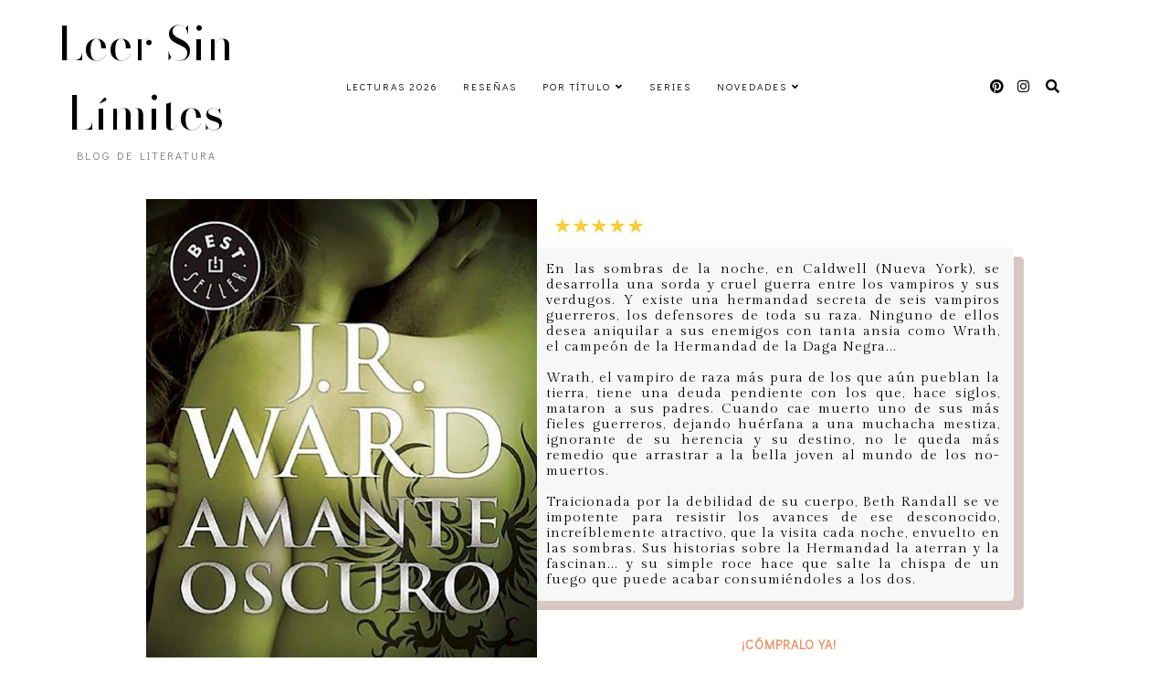

--- FILE ---
content_type: text/html; charset=UTF-8
request_url: https://www.leersinlimites.com/2019/09/amante-oscuro.html
body_size: 30447
content:
<!DOCTYPE html>
<html dir='ltr' lang='es' xmlns='http://www.w3.org/1999/xhtml' xmlns:b='http://www.google.com/2005/gml/b' xmlns:data='http://www.google.com/2005/gml/data' xmlns:expr='http://www.google.com/2005/gml/expr'>
<head>
<title>
    Leer Sin Límites
    </title>
<link href='https://fonts.googleapis.com/css?family=Walter+Turncoat' rel='stylesheet' type='text/css'/>
<link href='https://fonts.googleapis.com/css?family=Amatic+SC:400,700|Schoolbell|Annie+Use+Your+Telescope|Baumans|Happy+Monkey' rel='stylesheet' type='text/css'/>
<link href="//fonts.googleapis.com/css?family=Open+Sans:300italic,400italic,600italic,700italic,800italic,400,600,700,800,300" rel="stylesheet" type="text/css">
<link href="//fonts.googleapis.com/css?family=Lora:400,400italic,700" rel="stylesheet" type="text/css">
<link href='https://fonts.googleapis.com/css?family=Gilda+Display|Poppins:wght@100|Patrick+Hand|Oswald|Inconsolata|Montserrat|Lato|Grand+Hotel|Itim|Satisfy|Courgette|Charmonman|Leckerli+One|Limelight|Shadows+Into+Light|Karla:400,400i,700,700i|Josefin+Sans:wght@100|Libre+Baskerville' rel='stylesheet'/>
<link HREF='//maxcdn.bootstrapcdn.com/font-awesome/4.3.0/css/font-awesome.min.css' REL='stylesheet'/>
<meta content='Leer Sin Límites' itemprop='name'/>
<meta content='width=device-width, initial-scale=1' name='viewport'/>
<title>Amante oscuro</title>
<meta content='text/html; charset=UTF-8' http-equiv='Content-Type'/>
<!-- Chrome, Firefox OS and Opera -->
<meta content='#ffffff' name='theme-color'/>
<!-- Windows Phone -->
<meta content='#ffffff' name='msapplication-navbutton-color'/>
<meta content='blogger' name='generator'/>
<link href='https://www.leersinlimites.com/favicon.ico' rel='icon' type='image/x-icon'/>
<link href='https://www.leersinlimites.com/2019/09/amante-oscuro.html' rel='canonical'/>
<link rel="alternate" type="application/atom+xml" title="Leer Sin Límites - Atom" href="https://www.leersinlimites.com/feeds/posts/default" />
<link rel="alternate" type="application/rss+xml" title="Leer Sin Límites - RSS" href="https://www.leersinlimites.com/feeds/posts/default?alt=rss" />
<link rel="service.post" type="application/atom+xml" title="Leer Sin Límites - Atom" href="https://www.blogger.com/feeds/8502868917716765897/posts/default" />

<link rel="alternate" type="application/atom+xml" title="Leer Sin Límites - Atom" href="https://www.leersinlimites.com/feeds/1161602569754774366/comments/default" />
<!--Can't find substitution for tag [blog.ieCssRetrofitLinks]-->
<link href='https://blogger.googleusercontent.com/img/b/R29vZ2xl/AVvXsEi5xWhyphenhyphenVtMpAIu2-aKskU3wUTMzin77PlQQhjz3ERtqMD830Pd_CMRqcwRTmAvzwDqMvTUdB4W5DT7Uw3rawu31GGkCTGSoKlCwDa_KJeKGsstJ2-9d3l5niqKT1cWNDIusllkWoVgatY_t/w428-h640/La+hermandad+de+la+daga+negra+1+-+Amante+oscuro+-+JR+Ward-opt.jpg' rel='image_src'/>
<meta content='En las sombras de la noche, en Caldwell (Nueva York), se desarrolla una sorda y cruel guerra entre los vampiros y sus verdugos. Y existe una hermandad secreta de seis vampiros guerreros, los defensores de toda su raza. Ninguno de ellos desea aniquilar a sus enemigos con tanta ansia como Wrath, el campeón de la Hermandad de la Daga Negra...
Wrath, el vampiro de raza más pura de los que aún pueblan la tierra, tiene una deuda pendiente con los que, hace siglos, mataron a sus padres. Cuando cae muerto uno de sus más fieles guerreros, dejando huérfana a una muchacha mestiza, ignorante de su herencia y su destino, no le queda más remedio que arrastrar a la bella joven al mundo de los no-muertos.
Traicionada por la debilidad de su cuerpo, Beth Randall se ve impotente para resistir los avances de ese desconocido, increíblemente atractivo, que la visita cada noche, envuelto en las sombras. Sus historias sobre la Hermandad la aterran y la fascinan... y su simple roce hace que salte la chispa de un fuego que puede acabar consumiéndoles a los dos.' name='description'/>
<meta content='https://www.leersinlimites.com/2019/09/amante-oscuro.html' property='og:url'/>
<meta content='Amante oscuro' property='og:title'/>
<meta content='En las sombras de la noche, en Caldwell (Nueva York), se desarrolla una sorda y cruel guerra entre los vampiros y sus verdugos. Y existe una hermandad secreta de seis vampiros guerreros, los defensores de toda su raza. Ninguno de ellos desea aniquilar a sus enemigos con tanta ansia como Wrath, el campeón de la Hermandad de la Daga Negra...
Wrath, el vampiro de raza más pura de los que aún pueblan la tierra, tiene una deuda pendiente con los que, hace siglos, mataron a sus padres. Cuando cae muerto uno de sus más fieles guerreros, dejando huérfana a una muchacha mestiza, ignorante de su herencia y su destino, no le queda más remedio que arrastrar a la bella joven al mundo de los no-muertos.
Traicionada por la debilidad de su cuerpo, Beth Randall se ve impotente para resistir los avances de ese desconocido, increíblemente atractivo, que la visita cada noche, envuelto en las sombras. Sus historias sobre la Hermandad la aterran y la fascinan... y su simple roce hace que salte la chispa de un fuego que puede acabar consumiéndoles a los dos.' property='og:description'/>
<meta content='https://blogger.googleusercontent.com/img/b/R29vZ2xl/AVvXsEi5xWhyphenhyphenVtMpAIu2-aKskU3wUTMzin77PlQQhjz3ERtqMD830Pd_CMRqcwRTmAvzwDqMvTUdB4W5DT7Uw3rawu31GGkCTGSoKlCwDa_KJeKGsstJ2-9d3l5niqKT1cWNDIusllkWoVgatY_t/w1200-h630-p-k-no-nu/La+hermandad+de+la+daga+negra+1+-+Amante+oscuro+-+JR+Ward-opt.jpg' property='og:image'/>
<!-- all scripts and fonts -->
<script src='https://code.jquery.com/jquery-3.3.0.min.js' type='text/javascript'></script>
<script src='https://code.jquery.com/jquery-migrate-3.3.0.min.js' type='text/javascript'></script>
<link crossorigin='anonymous' href='https://use.fontawesome.com/releases/v5.15.3/css/all.css' integrity='sha384-SZXxX4whJ79/gErwcOYf+zWLeJdY/qpuqC4cAa9rOGUstPomtqpuNWT9wdPEn2fk' rel='stylesheet'/>
<!-- css skin -->
<style id='page-skin-1' type='text/css'><!--
/*
=========================================================================
Theme Name 	: Darling
Version 	: 1.1
Designer 	: www.SkyandStars.co
========================================================================= */
@import url('https://fonts.googleapis.com/css2?family=Didact+Gothic&family=Bodoni+Moda:ital,opsz@0,6..96;1,6..96&display=swap');
/*----------------------------------------------------
GENERAL
----------------------------------------------------*/
body {
font: normal normal 14px 'Didact Gothic', sans-serif;
color: #000000;
background: #ffffff;
padding: 0px;
margin: 0;
line-height: 1.8em;
letter-spacing: 1px;
overflow-x:hidden;
}
.skip-navigation {display: none}
.comment-form iframe body {
background-color: transparent!important;
}
a, input, button {
-webkit-transition: all 0.2s ease-in-out;
-moz-transition: all 0.2s ease-in-out;
-ms-transition: all 0.2s ease-in-out;
-o-transition: all 0.2s ease-in-out;
transition: all 0.2s ease-in-out;
}
a:link {
text-decoration: none;
color: #ec916a;
}
a:visited {
text-decoration: none;
color: #ec916a;
}
a:hover {
text-decoration: none;
color: #f08080;
}
h1, h2, h3, h4, h5, h6 {
font-weight: 600;
}
/*----------------------------------------------------
LAYOUT
----------------------------------------------------*/
.content {
margin: 0 auto;
width: 85%;
padding-top: 100px;
}
.content-inner {
padding: 0;
}
.section {
margin: 0
}
.post-body {
margin-top: 30px;
}
.post-body ol li {
list-style: auto!important
}
.post-body ul li {
list-style: disc
}
.widget.Blog ol li {
list-style: decimal!important
}
.widget.Blog #comment-holder ol li {
list-style: none!important
}
/*----------------------------------------------------
LAYOUT
----------------------------------------------------*/
.column-content {
width: 100%;
margin: 0 auto;
padding: 0;
float: none;
display: block;
}
.label-view .blog-posts, .archive-view .blog-posts, .search-view .blog-posts {
margin-top: 100px;
}
/*----------------------------------------------------
SCROLLBAR
----------------------------------------------------*/
/* width */
::-webkit-scrollbar {
width: 10px;
}
/* Track */
::-webkit-scrollbar-track {
background: #f7f7f7;
}
/* Handle */
::-webkit-scrollbar-thumb {
background: #edeaea;
}
/* Handle on hover */
::-webkit-scrollbar-thumb:hover {
background: #e0e0e0;
}
/*----------------------------------------------------
TOP MENU
----------------------------------------------------*/
body .navbar {
display: none;
}
#topmenuwrap {
width: 100%;
padding: 0;
margin: 0 auto;
text-align: center;
letter-spacing:1px;
z-index: 10;
position: fixed;
top:0;
background: #ffffff;
}
.topwrap {
width: 100%;
margin:0 auto;
padding: 10px 0;
line-height: 45px;
display: flex;
align-items: center;
justify-content: space-between;
}
#topmenuwrap .tabs-inner,
.PageList li a,
.widget ul,
#topmenuwrap .widget,
.topwrap .section {
padding: 0;
margin:0;
}
#TOP-MENU {
order: 2;
margin:0;
width: 50%;
font: normal normal 11px 'Didact Gothic', sans-serif;
text-transform: uppercase;
visibility:hidden;
}
#TOP-MENU .widget h2.title, #TOP-MENU .widget h2 {display: none}
.topmenu h3 {
display: none;
}
#SOCIAL-MEDIA {
float: none;
display:inline-block;
padding: 0;
}
#SOCIAL-MEDIA h3 {
display: none
}
.topbar-right {
order: 3;
width: 25%;
}
.topmenu .menu {
width: 100%;
padding: 0;
box-sizing: border-box;
text-align: left;
z-index: 10;
}
.topmenu .menu ul,
.topmenu .menu li{
padding: 0;
}
.widget.PageList li {
display: inline-block;
}
.PageList li a {
color: #000000!IMPORTANT;
}.PageList li a:hover {
color: #e89d62!IMPORTANT;
}
/*first level*/
.topmenu .menu > ul {
width: 100%;
position: relative;
display: inline-block;
text-align: center;
}
.topmenu .menu ul li {
padding: 0;
position: relative;
line-height: 45px;
margin-right: 25px;
letter-spacing: 2px;
list-style: none;
}
/* buka submenu dg hover */
#TOP-MENU .widget li.sharewidth:hover .level-two,
#TOP-MENU .widget .level-two li.sharewidth:hover .level-three {
display: block;
}
/*Drop Down Toggle Links*/
.menu .fa-angle-down,
.menu .fa-angle-right {
display: none;
}
.menu .fa{
border: 1px solid #000;
border-radius: 2px;
padding: 3px 0px;
color: #000000!IMPORTANT;
margin: 0 10px;
}
.menu fa a{
font-size: 0;
padding: 0 !important;
}
.menu fa a:hover,
.menu fa a:focus{
cursor: pointer;
}
.menu .nav .parent.sharewidth > a:after {
content : ' \f107';
font-family:'Font Awesome 5 Free'!important;
font-weight: 900;
}
/* Second Level */
.menu .level-two{
display: none;
position: absolute;
background: #ffffff;
top: 100%;
left: 50%;
width: 175px;
z-index: 999;
margin : 0 0 0 -90px;
}
.menu .level-two > li{
display: block;
background: transparent;
padding: 0;
transition: .3s all ease;
position: relative;
white-space: nowrap;
width: 100%;
line-height: normal!important;
}
.menu .level-two > li a {
width: 100%;
display: block;
padding: 10px;
box-sizing: border-box;
text-align: center;
}
/* List Items with Sub Menus*/
.menu .sharewidth > a {
display: inline-block;
width: auto;
}
.menu .child-item.sharewidth > a:after {
content : ' \f105';
font-family:'Font Awesome 5 Free'!important;
font-weight: 900;
}
/*.menu .child-item .fa-angle-right {
display: none;
}*/
.menu .level-three{
display: none;
position: absolute;
left: 100%;
top: -1px;
background: #ffffff;
width: 175px;
border: 1px solid #eee;
}
.menu .level-three li {
display: block;
background: transparent;
padding: 0;
transition: .3s all ease;
position: relative;
white-space: nowrap;
width: 100%;
line-height: normal!important;
}
.menu .level-three li a {
padding: 10px;
}
.menu .level-two > li a {
}
.menu .level-two > li a:hover {
}
/*--------------------------------------------------------------
13.6 Search
--------------------------------------------------------------*/
#tsearch {
position: fixed;
top: 0px;
left: 0px;
width: 100%;
height: 100%;
background-color: rgba(249, 242, 238, 0.9);
-webkit-transition: all 0.5s ease-in-out;
-moz-transition: all 0.5s ease-in-out;
-ms-transition: all 0.5s ease-in-out;
-o-transition: all 0.5s ease-in-out;
transition: all 0.5s ease-in-out;
-webkit-transform: translate(0px, -100%) scale(0, 0);
-moz-transform: translate(0px, -100%) scale(0, 0);
-ms-transform: translate(0px, -100%) scale(0, 0);
-o-transform: translate(0px, -100%) scale(0, 0);
transform: translate(0px, -100%) scale(0, 0);
opacity: 0;
display: none;
}
#tsearch.open {
-webkit-transform: translate(0px, 0px) scale(1, 1);
-moz-transform: translate(0px, 0px) scale(1, 1);
-ms-transform: translate(0px, 0px) scale(1, 1);
-o-transform: translate(0px, 0px) scale(1, 1);
transform: translate(0px, 0px) scale(1, 1);
opacity: 1;
z-index: 99999;
display: block;
}
.searchwrap {
position: absolute;
top: 50%;
left: 0;
width: 100%;
}
#searchthis {
overflow: hidden;
width: 60%;
margin:0 auto;
border-bottom: 1px solid #f39b77;
}
#tsearch #search-box {
background: transparent;
border: none;
font: normal normal 14px 'Didact Gothic', sans-serif;
font-size: 16px;
text-align: left;
outline: none;
padding: 10px;
width: 80%;
color: #f39b77;
}
#tsearch .close {
position: fixed;
top: 10px;
right: 25px;
opacity: 1;
font-size: 16px;
color: #f39b77;
padding: 25px;
}
.btnsearch {
width: 50px;
text-align: right;
float: right;
font-size: 16px;
cursor: pointer;
padding: 10px;
margin: 0;
color: #f39b77;
background: none;
border: none;
line-height: 30px;
}
.btnsearch:hover {
color: #f39b77;
}
#tsearch {
color: #000000;
}
#tsearch:hover {
color: #e89d62;
}
#tsearch .close:hover{
color: #e89d62;
cursor: pointer;
}
#search-box {
color: #ffffff;
border: none;
cursor: pointer;
margin-left: 5px;
padding: 0;
width: 240px;
line-height: 30px;
background: transparent;
float:left;
}
.searchicon {
font-size: 15px;
margin-left: 8px;
color: #000000;
}
.topsearch {
text-align: right;
display: inline-block;
width: auto;
}
/* ------------- SOSMED ------------- */
#socmedicons {
font-size: 15px;
margin: 0;
padding: 0;
text-align: center;
}
#socmedicons a {
color: #000000;
display: inline-block;
padding: 0 5px;
}
#socmedicons a:hover {
color: #e89d62;
}
#topmenuwrap #socmedicons a:hover {
color: #e89d62;
}
#topmenuwrap #socmedicons {
position:relative;
z-index:9999;
}
aside #socmedicons {
z-index:1
}
/*----------------------------------------------------
MENU MOBILE
----------------------------------------------------*/
#nav-trigger {
position: absolute;
left: 30px;
top: 0;
text-align: center;
display: none;
}
#nav-trigger span {
display: block;
cursor: pointer;
text-transform: uppercase;
padding: 0;
line-height: 40px;
font-size: 14px;
color: #484848;
width: 100%;
color: #000000;
font-size: 14px;
line-height:40px;
}
#nav-mobile {
position: relative;
display: none;
}
/* Header
----------------------------------------------- */
header {
padding: 0;
width: 25%;
margin: 0;
order: 1;
}
.header-widget {
text-align: center;
}
.header-widget img {
margin: 0 auto;
width: 100%;
max-width: 180px !important;
text-align: center;
vertical-align: middle;
padding-top: 15px;
}
.Header h1 {
font: normal normal 50px 'Bodoni Moda', serif;
font-weight:300;
color: #000000;
display: block;
text-align: center;
margin: 0;
line-height: normal;
padding: 0;
}
.Header h1 a {
color: #000000;
}
.Header .replaced h1 {
display: none;
}
.Header .description {
font: normal normal 12px 'Didact Gothic', sans-serif;
letter-spacing:2px;
color: #787878;
text-transform: uppercase;
display: block;
text-align: center;
margin:0;
padding:0;
}
.header-inner .Header .descriptionwrapper {
padding: 0;
}
/*----------------------------------------------------
POSTS
----------------------------------------------------*/
.post {
margin-bottom: 0px;
}
.post-label {
display: block;
text-align: center;
margin-bottom: 10px;
font-size: 10px;
}
.date-header {
font: normal normal 12px 'Didact Gothic', sans-serif;
font-weight: 400;
display: block!important;
margin: 5px auto 0;
text-align: center;
}
.date-header span {
color: #6d6d6d;
margin: 0 0 5px;
letter-spacing:2px;
}
.main-inner {
padding:20px 0;
}
.main-inner .column-center-inner,
.main-inner .column-center-inner .section,
.main-inner .column-center-inner,
.main-inner .column-left-inner,
.main-inner .column-right-inner {
padding: 0!important;
margin: 0;
}
h2.post-title {
font: normal normal 28px 'Bodoni Moda', serif;
font-weight: normal;
margin-bottom: 0;
color: #000000;
letter-spacing: 0px;
text-align: center;
}
h2.post-title a {
color: #000000;
}
h2.post-title a:hover {
color: #e89d62;
}
.post-body {
position: relative;
width: 90%;
margin:0 auto;
}
.post-body img {
max-width: 100%;
height: auto;
vertical-align: top;
}
.post-body .separator a {
margin-left: 0!important;
margin-right: 0!important;
border-bottom: none!important;
}
.post-body img, #Header1_headerimg, .widget.Image {
max-width: 100%;
height: auto;
}
.post-body img, .post-body .tr-caption-container {
padding: 10px;
}
.post-body .tr-caption-container img {
padding: 0;
width: 100%;
height: auto;
background: transparent;
border: none;
}
.post-header {
margin: 0 0 1.5em;
}
.jump-link a {
display: block;
text-align: center;
text-transform: uppercase;
color: #484848!important;
background-color: #fff;
border:1px solid #484848;
font: normal normal 12px 'Didact Gothic', sans-serif;
letter-spacing: 1px;
padding: 10px 5px;
width: 120px;
margin: 30px auto 0;
}
.jump-link a:hover {
color: #f08080!important;
border:1px solid #f08080;
}
.status-msg-wrap {
font-size: 12px;
text-transform: uppercase;
border: none;
background-color: none;
font: sans-serif;
margin:0 0 20px;
width:100%
}
.status-msg-border {
border: none}
.status-msg-body {
background-color: transparent;
text-align: center;
}
.widget .post-body ul, .widget .post-body ol {
line-height: 2.4em;
padding: 0 1em;
margin: .5em 0;
}
td.tr-caption {
font-size: 14px;
font-style: italic;
}
/* Citas
----------------------------------------------- */
.post-body blockquote {
font-size: 13px;
width:83%;
font-family:Libre Baskerville;
color: #555555;
padding:1.2em 30px 1.2em 35px;
border-left:8px solid #3a3a3a;
line-height:1.6;
background:#EDEDED;
}
.post-body blockquote:before {
font-family:Arial;
color: #3a3a3a;
font-size:4em;
position: absolute;
}
/* RESUMIENDO
----------------------------------------------- */
.resumiendo {
color: #f9f9fa;
font-family: &quot;poppins&quot;, sans-serif;
font-size: 13px;
background-color: #d9c6c3;
margin-left: 20px;
margin-right: 20px;
padding: 5px 15px;
text-align: justify;
}
/* SPOILER
----------------------------------------------- */
.spoiler {
color: white;
text-align: justify;
}
.spoiler:hover {
color: black;
text-align: justify;
}
/* SINOPSIS
----------------------------------------------- */
.sinopsis {
background-color: #f7f7f7;
border-radius: 5px;
box-shadow: #d9c6c3 11px 10px 0px;
margin-left: 20px;
margin-right: 20px;
margin-bottom: 10px;
margin-top: 5px;
padding: 15px;
text-align: justify;
font: 15px Gilda Display;
line-height: normal;
}
/* SERIES
----------------------------------------------- */
.series img {
padding: 2px 0;
width: 12%;
}
.series {
text-aling: center;
}
/* NOVEDADES
----------------------------------------------- */
.novedades img {width:15%; padding:0;}
/* EXPLICACIÓN INTRODUCCIÓN
----------------------------------------------- */
.intro {
background-color:#fafafa;
border-radius: 5px;
border-left: 15px solid #9d1ea2;
padding: 5px 15px;
font-size: 15px;
margin:15px 30px;
font-family:Oswald;
text-align:justify;
}
/* SINOPSIS IMAGEN ALINEADA A LA DERECHA
----------------------------------------------- */
.sinopsis_right {
background-color: #fafafa;
border-radius: 5px;
box-shadow: #d9c6c3 -11px 10px 0px;
margin-left: 20px;
margin-right: 20px;
margin-bottom: 10px;
margin-top: 5px;padding: 15px;
text-align: justify;
font-family: Oswald;
}
/* Estrellas de valoración
----------------------------------------------- */
.val-fieldset {
width:100px;
border:none;
font-weight:bold;
font-size:12px;
}
.valoracion {
width: 100px;
height: 21px;
display: block;
background:url(https://blogger.googleusercontent.com/img/b/R29vZ2xl/AVvXsEitj_bhKxVIJyUvVQYRlhlSkiyVWm0Y9di0qzVIuJfLrRXhiV_ObnX2VDnwgckXRq7CJH07CmOSwM_smANHKoMLd-mKPPHwMC8cfHr30y749N-EkzO5ZnL3fYA_LofvFGL5ghwOM6ZRYbM/s0/estrellas.png) 0 0 no-repeat;
}
.val-0 {background-position: -100px -0;}
.val-5 {background-position: -81px -21px;}
.val-10 {background-position: -81px 0;}
.val-15 {background-position: -61px -21px;}
.val-20 {background-position: -60px 0;}
.val-25 {background-position: -40px -21px;}
.val-30 {background-position: -40px 0;}
.val-35 {background-position: -21px -21px;}
.val-40 {background-position: -21px 0;}
.val-45 {background-position: 0 -21px;}
.val-50 {background-position: 0 0;}
/*----------------------------------------------------
POST FOOTER
----------------------------------------------------*/
.post-footer {
font: normal normal 12px 'Didact Gothic', sans-serif;
line-height: 22px;
width: 67%;
margin: 20px auto 10px;
color: #6d6d6d;
padding: 0 0 3px;
text-transform: uppercase;
letter-spacing: 2px;
overflow: auto;
position: relative;
}
.post-footer a {
color:#6d6d6d
}
.addthis_toolbox a {
}
.post-footer a:hover,
.addthis_toolbox a:hover {
color:#f08080;
}
.post-author,
.post-timestamp,
.post-icons {
display: none;
}
.post-footer .post-labels {
text-align: left;
width: 45%;
float: left;
display: inline-block;
margin: 0 auto 5px;
letter-spacing: 1px;
}
.post-label a:hover,
.post-labels a:hover {
color: #f08080;
}
.post-comment-link {
margin-right: 0!important;
}
.sharedissbox {
margin: 0 auto;
padding: 0;
text-align: right;
text-transform: uppercase;
letter-spacing: 3px;
}
.sharetitle {
text-align: center;
letter-spacing: 3px;
text-transform: uppercase;
margin-bottom: 10px;
}
.addthis_toolbox {
width: 50%;
float: right;
display: inline-block;
margin: 0 auto;
text-align: right;
}
.sharedis a {
display: inline-block;
padding: 0 3px;
text-align: center;
font-size: 14px;
margin: 0 1px;
}
/*----------------------------------------------------
COMMENTS
----------------------------------------------------*/
#comments {
padding-top: 20px;
width: 67%;
margin: 0 auto;
}
#comments h4 {
text-align: center;
text-transform: uppercase;
}
#comment-post-message {
text-align: center;
text-transform: uppercase;
letter-spacing: 2px;
}
#comments a {
color: #000000;
}
#comments a:hover {
color: #f08080;
}
#comments .comment-author {
padding-top: 1.5em;
background-position: 0 1.5em;
}
#comments .comment-author:first-child {
padding-top: 0;
border-top: none;
}
.avatar-image-container {
margin: .2em 0 0;
}
.comments comment-post-message,
.comments .continue a {
font-size: 14px;
font-style: normal;
letter-spacing: 0px;
display: block;
text-align: left;
margin: .75em 0 0;
font-weight:400;
text-transform: uppercase;
}
.comments .comments-content .icon.blog-author {
background-repeat: no-repeat;
background-image: url([data-uri]);
display: block;
}
.comments .comment-thread.inline-thread {
background-color: transparent;
}
.comments .continue {
border-top:none;
}
.comments .comments-content .user {
font-weight:normal
}
.comments .comment .comment-actions a:hover {
text-decoration: none
}
.status-msg-hidden {
display: none;
}
#comment-holder ol {
padding-left: 0;
}
.avatar-image-container {
float: left;
margin-right: 15px;
}
.comment-block {
margin-bottom: 20px;
}
.comment-content {
clear: both;
margin-top: 10px;
margin-left: 50px;
}
.thread-count {display: none}
.comment-reply {
margin-right: 10px;
}
.comment-actions {
text-transform: uppercase;
}
.comment-thread {
margin-left: 30px;
}
.comments .hidden {
display: none;
}
.comments .blog-admin {display: none}
/*----------------------------------------------------
INSTAGRAM
----------------------------------------------------*/
.blog-feeds, .post-feeds {
display: none
}
.InstaContainer {
padding: 30px 0;
background-color: #f9f1ee;
}
.InstaContainer .widget {
margin: 0 auto;
width: 50%
}
.InstaContainer h3.title {
display: block;
padding: 0;
text-align: center;
font: normal normal 25px 'Bodoni Moda', serif;
}
#instagram-feed a img {opacity: 1}
#instagram-feed a img:hover {opacity: 0.8}
/*----------------------------------------------------
FOOTER COPYRIGHT
----------------------------------------------------*/
footer {
font-size: 11px;
color: #8c8c8c;
text-align:center;
padding: 15px 0;
text-transform: uppercase;
letter-spacing: 1px
}
footer .widget {
margin: 0;
}
footer a, footer a:visited {
color: #8c8c8c!important
}
footer a:hover {
color: #f08080;
}
footer .foot.section {
display:inline-block
}
.widget.Attribution {
7margin: 0!important
}
#skyfooter{
display: inline-block;
text-align: center;
color: #8c8c8c;
padding:0
}
#back-top {
position: fixed;
bottom: 15px;
right : -60px;
z-index: 9999;
font-size: 18px;
}
#back-top a {
width: 100px;
display: block;
color: #000;
text-decoration: none;
/* transition */
-webkit-transition: 1s;
-moz-transition: 1s;
transition: 1s;
}
#back-top a:hover {
color: #f08080;
}
/*----------------------------------------------------
RELATED POSTS
----------------------------------------------------*/
#related-posts {
margin: 32px calc(50% - 50vw);
max-width: 100vw;
width: 100vw;
position: relative;
background-color: #f9e2df;
padding: 30px 0 60px;
overflow: auto;
}
.related-posts-wrap {
width: 70%;
margin: 0 auto;
}
#related-posts h4 {
margin: 0;
text-align: center;
padding-bottom: 15px;
font: normal normal 25px 'Bodoni Moda', serif;
}
#relatedwrap {
width: 100%;
}
#related_item {
width: 15%;
margin:0 5px;
padding:0px;
float: left;
position: relative;
}
#related_item img {
height: auto;
max-width: 100%;
}
#related_item a {
width: 100%;
height: 100%;
margin: 0!important;
}
.relimg_container {
background-position: center center;
background-size: cover;
aspect-ratio: 9 / 13;
}
.related_title {
position: absolute;
top: 0;
left: 0;
width: 100%;
height: 100%;
opacity:0;
background-color: rgba(255, 255,255, 0.8);
color: #000000;
}
#related_item a:hover .related_title {
opacity: 1;
-webkit-transition:all 0.5s ease-in-out;
-moz-transition:all 0.5s ease-in-out;
-o-transition:all 0.5s ease-in-out;
-ms-transition:all 0.5s ease-in-out;
transition:all 0.5s ease-in-out;
color: #000000;
}
.rel_a {
display: table;
width: 100%;
height: 100%;
}
.rel_b {
display: table-cell;
text-align: center;
vertical-align: middle;
height: 100%;
}
.rel_c {
width:100%;
margin:0 auto;
padding: 0;
}
.clear {
clear: both;
}
/*----------------------------------------------------
GADGET
----------------------------------------------------*/
#searchwrap {
border: 1px solid #ddd;
width: 90%;
background: url(https://lh3.googleusercontent.com/blogger_img_proxy/AEn0k_u6-WQIwI_uIR1OY0iqoTfXZyUOJhoSklcCvqLZev7UeyconhIUDFSWbRNteqo7uNvAXOiz23zvk1n4XKda1sNqqQ=s0-d) no-repeat 97% 13px;
padding: 10px 20px 10px 0;
}
#search-box {
color: #000;
border: none;
cursor: pointer;
margin-left: 0;
padding: 0 0 0 10px;
width: 95%;
font-family: Lato; font-size: 11px;
}
input.gsc-input {
padding : 7px 5px;
border:1px solid #f1f0f0;
}
input.gsc-search-button {
border: none;
background: #000;
color: #fff;
padding : 7px 5px;
cursor: hand;
}
input.gsc-search-button:hover {
border: none;
background: #000;
color: #fff;
padding : 7px 5px;
cursor: pointer;
}
select#BlogArchive1_ArchiveMenu {
width: 100%;
padding: 5px 10px!important;
border: 1px solid #eee;
font:normal normal 14px 'Didact Gothic', sans-serif;
letter-spacing: 1px;
}
#CustomSearch1_form input.gsc-input {
border: 1px solid #eee;
padding: 7px 5px;
font:normal normal 14px 'Didact Gothic', sans-serif;
font-size: 11px;
}
#CustomSearch1_form input.gsc-search-button {
background: #eee none repeat scroll 0 0;
border: medium none;
color: #999999;
padding: 5px;
font:normal normal 14px 'Didact Gothic', sans-serif;
font-size: 11px;
}
#CustomSearch1_form input.gsc-search-button:hover {
background: #000000 none repeat scroll 0 0;
border: medium none;
color: #ffffff;
cursor: pointer;
padding: 5px;
}
.home-link {
display: none;
}
.blog-pager {
color: #000000;
text-align: center;
display: block;
padding: 5px 0;
overflow: auto;
width: 67%;
margin: 0 auto;
}
.blog-pager #blog-pager-newer-link {width: 45%; float: left; overflow: hidden;text-align: left;}
.blog-pager .blog-pager-newer-link i {float: left; width: 20px; font-size: 20px; padding-top: 8px;}
.blog-pager .blog-pager-newer-link span {float: left; text-align: left; line-height: 34px;}
.blog-pager #blog-pager-older-link {width: 45%; float: right; overflow: hidden; text-align: right;}
.blog-pager .blog-pager-older-link i {float: right; width: 20px; font-size: 20px; padding-top: 8px;}
.blog-pager .blog-pager-older-link span {float: right; text-align: right; line-height: 34px;}
.blogpager1 {text-transform: uppercase!important; font-weight: bold; display: none}
.blog-pager a:hover {color: #000}
.blog-pager-newer-title, .blog-pager-older-title {
text-transform: normal!important;
}
.blog-pager-older-link, .home-link, .blog-pager-newer-link {
background: none;
}
#blog-pager a {
padding: 10px;
color: #484848;
line-height:40px;
}
#blog-pager a:hover {
color: #f08080;
}
.widget {
margin: 0 0 30px;
}
.widget .zippy {
color: #000;
}
/*----------------------------------------------------
SOCIAL MEDIA
----------------------------------------------------*/
aside #socmedicons a {
color:#848484;
padding:5px;
margin:2px;
line-height: normal;
text-align: center;
}
#aside #socmedicons a:hover {
color:#f08080;
}
/* end */
/*----------------------------------------------------
Footer widget
----------------------------------------------------*/
#FooterContainer {
width: 100%;
max-width: 67%;
margin: 0 auto;
overflow: auto;
padding: 55px 0;
}
#Image22, #Text22 {
display: inline-block;
}
#Image22, #Text22 {
vertical-align: middle;
}
#Image22 {
width: 40%;
float: left;
}
#Text22 {
width: 50%;
float: left;
padding: 15% 5% 0;
text-align: justify;
}
#Image22 img {
border-radius: 250px 250px 0 0;
max-width: 360px;
width: 100%;
height: auto;
}
#Image22 .caption {
font: normal normal 25px 'Bodoni Moda', serif;
}
#Text22 h3 {
font: normal normal 25px 'Bodoni Moda', serif;
color: #f39b77;
font-size: 300%;
font-style: italic;
margin-bottom: 10px;
}
/*----------------------------------------------------
RESPONSIVE MOBILE 1100px
----------------------------------------------------*/
@media screen and (max-width: 1100px) {
.column-content {width: 70%; padding-right:30px}
.post-body,
.post-footer,
.blog-pager,
#comments {
width: 100%;
}
}
/*----------------------------------------------------
RESPONSIVE MOBILE 1024px
----------------------------------------------------*/
@media screen and (max-width: 1024px) {
.content {
width: 100%;
}
.Header h1 {font-size: 45px;}
.topwrap {width:100%}
#left-menu {padding-left:10px;}
}
/*----------------------------------------------------
RESPONSIVE MOBILE 960px
----------------------------------------------------*/
@media screen and (max-width: 960px) {
.column-content {padding-right:0px}
.topwrap {flex-wrap: wrap;}
#TOP-MENU {
order: 1;
}
header {
width: 100%;
text-align: center;
margin-top: 50px;
order: 2;
}
.content {
padding-top: 20px;
}
#Text22 {
padding: 0 5%;
}
/* start mobile menu at this point yo */
#topmenuwrap {
background-color: #ffffff;
position: relative;
top:0;
width: 100%;
z-index: 99999;
text-align: left;
}
.topwrap {width:100%}
#topmenuwrap .widget h2 {display:none}
#nav-trigger {
display: block;
z-index: 9999;
}
.topbar-right {
width: auto;
padding-right: 15px;
position: absolute;
top: 0;
right: 20px;
z-index: 99999;
}
#TOP-MENU {
display: none;
position: relative;
top: 0;
padding-left: 5%;
}
#nav-mobile {
display: block;
}
#TOP-MENU,
#TOP-MENU .widget {
width: 100%;
padding: 0;
}
#TOP-MENU {
position: relative;
top: 0;
font-size: 12px;
}
.topmenu .menu {
width: 90%;
margin: 0 auto;
top: 30px;
}
.topmenu .menu,
.menu .level-two,
.menu .level-three {
position: relative;
}
.menu .level-two,
.menu .level-three {
width: 100%;
lefT: auto;
top: auto;
margin: 0;
border: 0;
}
.menu .level-three li a {
padding: 10px 30px;
}
.InstaContainer .widget {
margin: 0 auto;
width: 66%
}
#Text22 {
width: 100%;
float: left;
text-align: justify;
padding:0px;
}
#Image22 {
width:100%;}
/* ------------- MOBILE MENU ------------- */
.topmenu .menu ul li {
line-height: 35px;
margin-right: 0;
text-align: left;
}
#nav-mobile .PageList LI A {
display: block;
width:100%;
text-align: left;
padding-left: 10px;
}
.menu .level-two > li a,
.menu .level-three li a {
text-align: left;
}
.menu .nav .parent.sharewidth > a:after,
.menu .child-item.sharewidth > a:after {
content: none!important;
}
#nav-mobile {}
#nav-mobile .widget {
font: normal normal 11px 'Didact Gothic', sans-serif;
color: #000000;
display: none;
list-style-type: none;
position: relative;
left: 0;
right: 0;
margin:0 auto;
text-align: left;
background: #ffffff;
z-index: 999989;
padding: 0px;
text-transform:uppercase;
top: 30px;
}
#nav-mobile, #nav-mobile a {
color: #000000;
font: normal normal 11px 'Didact Gothic', sans-serif;
line-height: 40px;
}
#nav-mobile a:hover {
color: #e89d62
}
.widget.PageList li {
display: block;
}
#nav-mobile .widget.PageList .widget-content li {
line-height: 40px;
}
.menu .fa-angle-down,
.menu .child-item .fa-angle-right {
position: absolute;
top: 0;
right: 0;
width: 50px;
display: block;
height: 35px;
line-height: 35px;
z-index: 5;
text-align: right;
cursor: pointer;
color: #000000!IMPORTANT;
}
.menu .fa {
border: none;
font-weight: bold;
font-size: 14px;
}
.menu .nav .parent.sharewidth &gt; a:after,
.menu .child-item.sharewidth &gt; a:after {
content: none!important;
}
/* buka submenu dg hover */
#TOP-MENU .widget li.sharewidth:hover .level-two,
#TOP-MENU .widget .level-two li.sharewidth:hover .level-three {
display: none;
}
#related_item {
width: 15.5%;
margin: 0 0 0 5px;
}
#related-posts h4 {
font-size: 23px;
}
}
/*----------------------------------------------------
RESPONSIVE MOBILE 768px
----------------------------------------------------*/
@media screen and (max-width: 768px) {
.column-content {width: 70%; float:none; display:block; padding-right:0}
.column-center-outer {width:100%; padding:0; float: none; border-right:none}
.column-right-outer {width:100%; padding:0; float: none; border-right:none}
header {
padding: 0;
}
.post-body,
.post-footer,
.blog-pager,
#comments {
width: 90%;
margin: 0 auto;
}
.related-posts-wrap {width: 90%;}
.post-comment-link {float:none; display: block; text-align: center; border:none; position: relative;}
.addthis_toolbox {float:right; display: inline-block; text-align: right; border:none; position: relative;}
.post-labels {float: left; display: inline-block; text-align: left;}
#related_item {
width: 14%;
margin: 0px 0px 0px 15px;
}
#Image22, #Text22 {
float: none;
width: 80%;
display: block;
padding: 0;
margin: 5px auto;
text-align: center;
}
#Text22 {text-align: center;}
#Text22 h3 {margin-top: 0; text-align: center;}
.novedades img {width:20%; padding:2px 0;}
.series img {width:20%; padding: 2px 0;}
}
/*----------------------------------------------------
RESPONSIVE MOBILE 640px
----------------------------------------------------*/
@media screen and (max-width: 640px) {
.header-inner .section {
margin: 0 auto;
}
.post {
padding: 0 15px
}
header {
padding: 0;
}
.Header h1 {
font-size: 30px;
letter-spacing: 1px;
}
.main-outer {margin-top: 25px;}
.column-content {
float: none;
width: 100%;
}
#tsearch #search-box {
width: 70%;
}
#related_item {
width: 12%;
}
.novedades img {width:20%; padding:2px 0;}
.series img {width:20%; padding: 2px 0;}
}
/*----------------------------------------------------
RESPONSIVE MOBILE 480px
----------------------------------------------------*/
@media screen and (max-width: 480px) {
#related_item {
width: 13%;
margin: 0px 0px 0px 12px;
}
.novedades img {width:20%; padding:2px 0;}
.series img {width:20%; padding: 2px 0;}
}

--></style>
<style id='template-skin-1' type='text/css'><!--
/*body {
min-width: 960px;
}*/
.content-outer, .content-fauxcolumn-outer, .region-inner {
min-width: 960px;
max-width: 960px;
_width: 960px;
}
.main-inner .columns {
padding-left: 0;
padding-right: 310px;
}
.main-inner .fauxcolumn-center-outer {
left: 0;
right: 310px;
/* IE6 does not respect left and right together */
_width: expression(this.parentNode.offsetWidth -
parseInt("0") -
parseInt("310px") + 'px');
}
.main-inner .fauxcolumn-left-outer {
width: 0;
}
.main-inner .fauxcolumn-right-outer {
width: 310px;
}
.main-inner .column-left-outer {
width: 0;
right: 100%;
margin-left: -0;
}
.main-inner .column-right-outer {
width: 310px;
margin-right: -310px;
}
#layout {
min-width: 0;
}
#layout .content-outer {
min-width: 0;
width: 800px;
}
#layout .region-inner {
min-width: 0;
width: auto;
}
body#layout div.add_widget {
padding: 8px;
}
body#layout div.add_widget a {
margin-left: 32px;
}
body#layout .main-outer,
body#layout .InstaContainer,
body#layout footer {
max-width: 900px;
margin: 0 auto!important;
}
body#layout div.main {
width: 100%;
float: none;
}
body#layout .main-outer {
max-width: 900px;
margin: 0 auto;
}
--></style>
<!-- cuma di home dan archives -->
<script type='text/javascript'>
        (function(i,s,o,g,r,a,m){i['GoogleAnalyticsObject']=r;i[r]=i[r]||function(){
        (i[r].q=i[r].q||[]).push(arguments)},i[r].l=1*new Date();a=s.createElement(o),
        m=s.getElementsByTagName(o)[0];a.async=1;a.src=g;m.parentNode.insertBefore(a,m)
        })(window,document,'script','https://www.google-analytics.com/analytics.js','ga');
        ga('create', 'UA-23737231-2', 'auto', 'blogger');
        ga('blogger.send', 'pageview');
      </script>
<!--Related Posts with thumbnails Scripts and Styles Start-->
<script type='text/javascript'>
//<![CDATA[
var relatedTitles=new Array();var relatedTitlesNum=0;var relatedUrls=new Array();var thumburl=new Array();function related_results_labels_thumbs(json){for(var i=0;i<json.feed.entry.length;i++){var entry=json.feed.entry[i];relatedTitles[relatedTitlesNum]=entry.title.$t;try{thumburl[relatedTitlesNum]=entry.gform_foot.url}catch(error){s=entry.content.$t;a=s.indexOf("<img");b=s.indexOf("src=\"",a);c=s.indexOf("\"",b+5);d=s.substr(b+5,c-b-5);if((a!=-1)&&(b!=-1)&&(c!=-1)&&(d!="")){thumburl[relatedTitlesNum]=d}else thumburl[relatedTitlesNum]='http://2.bp.blogspot.com/-ex3V86fj4dQ/UrCQQa4cLsI/AAAAAAAAFdA/j2FCTmGOrog/s1600/no-thumbnail.png'}if(relatedTitles[relatedTitlesNum].length>35)relatedTitles[relatedTitlesNum]=relatedTitles[relatedTitlesNum].substring(0,35)+"...";for(var k=0;k<entry.link.length;k++){if(entry.link[k].rel=='alternate'){relatedUrls[relatedTitlesNum]=entry.link[k].href;relatedTitlesNum++}}}}function removeRelatedDuplicates_thumbs(){var tmp=new Array(0);var tmp2=new Array(0);var tmp3=new Array(0);for(var i=0;i<relatedUrls.length;i++){if(!contains_thumbs(tmp,relatedUrls[i])){tmp.length+=1;tmp[tmp.length-1]=relatedUrls[i];tmp2.length+=1;tmp3.length+=1;tmp2[tmp2.length-1]=relatedTitles[i];tmp3[tmp3.length-1]=thumburl[i]}}relatedTitles=tmp2;relatedUrls=tmp;thumburl=tmp3}function contains_thumbs(a,e){for(var j=0;j<a.length;j++)if(a[j]==e)return true;return false}function printRelatedLabels_thumbs(){for(var i=0;i<relatedUrls.length;i++){if((relatedUrls[i]==currentposturl)||(!(relatedTitles[i]))){relatedUrls.splice(i,1);relatedTitles.splice(i,1);thumburl.splice(i,1);i--}}var r=Math.floor((relatedTitles.length-1)*Math.random());var i=0;if(relatedTitles.length>0)document.write('<h4>'+relatedpoststitle+'</h4>');document.write('<div style="clear: both;"/>');while(i<relatedTitles.length&&i<20&&i<maxresults){document.write('<div id="related_item"><a style="text-decoration:none;margin:0 4px 10px 0;float:left;');if(i!=0)document.write('"');else document.write('"');document.write(' href="'+relatedUrls[r]+'"><div class="relimg_container" style="background-image: url('+thumburl[r]+')"><img src="https://1.bp.blogspot.com/-iwBLVNJLX84/W2lVD3NkjNI/AAAAAAAAEuQ/reO0HHxLrG4pYatRMbpS3RZ7tw0Bo-s0gCLcBGAs/s320/trans.png"></div><div class="related_title"><div class="rel_a"><div class="rel_b"><div class="rel_c"> '+relatedTitles[r]+' </div></div></div></div></a></div>');if(r<relatedTitles.length-1){r++}else{r=0}i++}document.write('</div>');relatedUrls.splice(0,relatedUrls.length);thumburl.splice(0,thumburl.length);relatedTitles.splice(0,relatedTitles.length)}
//]]>
</script>
<!-- end related -->
<!-- home-->
<script type='text/javascript'>
posts_no_thumb_sum = 0;
posts_thumb_sum = 0;
img_thumb_height ='';
img_thumb_width ='';
</script>
<script type='text/javascript'>
//<![CDATA[
function removeHtmlTag(strx,chop){
if(strx.indexOf("<")!=-1)
{
var s = strx.split("<");
for(var i=0;i<s.length;i++){
if(s[i].indexOf(">")!=-1){
s[i] = s[i].substring(s[i].indexOf(">")+1,s[i].length);
}
}
strx = s.join("");
}
chop = (chop < strx.length-1) ? chop : strx.length-2;
while(strx.charAt(chop-1)!=' ' && strx.indexOf(' ',chop)!=-1) chop++;
strx = strx.substring(0,chop-1);
return strx+'...';
}
function createSummaryAndThumb(pID, pURL, pTITLE){
var div = document.getElementById(pID);
var imgtag = "";
var img = div.getElementsByTagName("img");
var summ = posts_no_thumb_sum;
if(img.length>=1) {
imgtag = '<div class="posts-thumb"><a href="'+ pURL +'" title="'+ pTITLE+'"><span class="postimg_bg" style="background-image: url('+img[0].src+');"></span></a></div>';
summ = posts_thumb_sum;
}

var summary = imgtag + '<div style="display:none">' + removeHtmlTag(div.innerHTML,summ) + '</div>';
div.innerHTML = summary;
}
//]]>
</script>
<!--End-->
<script type='text/javascript'>//<![CDATA[
$(function() {

    // SETTINGS
    //------------------------------------------------------    
    var one_level_list_element = $('#TOP-MENU .PageList ul'), // mandatory!
        menu_name = 'Menu', // this will be used next to the hamburger icon for the toggle Button
        menu_wrapper_class = 'menu',
        parent_item_class = 'parent',
        child_item_class = 'child-item',
        grandchild_item_class = 'grandchild-item',
        children_wrapper_class = 'level-two',
        grandchildren_wrapper_class = 'level-three';

    // DOM SETUP
    //------------------------------------------------------

    // locate children and grandchildren and store in variable
    var grandchild = $('li a:contains("__")'),
        child = $('li a:contains("_")');

    // if list wrapper has no class add class nav, otherwise store class in variable
    if (one_level_list_element.attr('class') == undefined) {
        one_level_list_element.addClass('nav');
        var ul_wrapper = 'nav';
    } else {
        var ul_wrapper = one_level_list_element.attr('class');
    }

    // Add class to child items
    child.parent().addClass(child_item_class);

    // wrap children in ul
    var citem = $('.' + child_item_class);
    for (var i = 0; i < citem.length;) {
        i += citem.eq(i).nextUntil(':not(.' + child_item_class + ')').andSelf().wrapAll('<ul></ul>').length;
    }
    citem.parent().addClass(children_wrapper_class);

    // add class to grandchildren
    grandchild.parent().addClass(grandchild_item_class);

    // wrap grandchildren in ul
    var gitem = $('.' + grandchild_item_class);
    for (var i = 0; i < gitem.length;) {
        i += gitem.eq(i).nextUntil(':not(.' + grandchild_item_class + ')').andSelf().wrapAll('<ul></ul>').length;
    }
    gitem.parent().addClass(grandchildren_wrapper_class);

    // add class to parents
    $('.' + ul_wrapper + ' > li').addClass(parent_item_class);

    // remove underscores from Names
    $('.' + ul_wrapper + ' a').each(function() {
        $(this).text($(this).text().replace(/_/g, ' '));
    });

    // append Grandchildren to Children
    $('.' + children_wrapper_class + ' > .' + child_item_class).each(function() {
        if ($(this).next().is('.' + grandchildren_wrapper_class)) {
            $(this).next().appendTo($(this));
        }
    });

    // append Children to parents
    $('.' + ul_wrapper + ' > .' + parent_item_class).each(function() {
        if ($(this).next().is('.' + children_wrapper_class)) {
            $(this).next().appendTo($(this));
        }
    });

    // wrap navigation in div container
    $('.' + ul_wrapper).wrap('<div class="' + menu_wrapper_class + '"></div>');

    // add toggle Links to open and close (uses Font-Awesome)
    /*
    $('.' + menu_wrapper_class).before('<span class="navtoggle outside"><i class="fas fa-navicon"></i> ' + menu_name + '</span>');

    $('.' + menu_wrapper_class).prepend('<span class="navtoggle"><i class="fas fa-close"></i></span>');
    */

    // add toggle open link for level one and two (uses FontAwesome again)
    $('.' + children_wrapper_class).before('<i class="fas fa-fw fa-angle-down"></i>');
    $('.' + grandchildren_wrapper_class).before('<i class="fas fa-fw fa-angle-right"></i>');

    // now the basic HTML structure is created, we are ready to care about the menu functionality now

    // MENU STUFF
    //------------------------------------------------------

    // Open function for parents
    $('.fa-angle-down').click(function () {
		if ( $(this).siblings('.'+children_wrapper_class).is(':hidden') ) {
		$('.'+menu_wrapper_class+' .'+children_wrapper_class).slideUp();
		$(this).siblings('.'+children_wrapper_class).slideToggle();
		} 
		else {
		$(this).siblings('.'+children_wrapper_class).slideUp();
		}
	});

	if ($('li > .fa-angle-down').length > 0){
		$('li > .fa-angle-down').parent().addClass('sharewidth');
	}

    // Open function for children
    $('.fa-angle-right').click(function() {
        if ($(this).siblings('.' + grandchildren_wrapper_class).is(':hidden')) {
            $('.' + menu_wrapper_class + ' .' + grandchildren_wrapper_class).slideUp();
            $(this).siblings('.' + grandchildren_wrapper_class).slideToggle();
        } else {
            $(this).siblings('.' + grandchildren_wrapper_class).slideUp();
        }
    });

    // toggle active Class to open and close off-canvas Menu 
    // also change the angled icon's direction for children
    $('.navtoggle').click(function() {
        $('.' + menu_wrapper_class).toggleClass('active');
        $('.' + children_wrapper_class + ' .fa').toggleClass('fa-angle-right, fa-angle-down');
    });

    // add class to child-item which has Grandchildren 
    // (so that toggle and link can be placed on one line)
    if ($('li > .fa-angle-right').length > 0) {
        $('li > .fa-angle-right').parent().addClass('sharewidth');
    }

    // grab the menu's height
    var menuheight = $('.' + menu_wrapper_class).outerHeight();

    // add this height as a margin to the body, so that the menu won't cover everything up.
    /*$('body').css('margin-top', menuheight + 10)*/

});
//]]></script>
<link href='https://www.blogger.com/dyn-css/authorization.css?targetBlogID=8502868917716765897&amp;zx=c9f297db-3e86-4cef-a909-6639e52784ca' media='none' onload='if(media!=&#39;all&#39;)media=&#39;all&#39;' rel='stylesheet'/><noscript><link href='https://www.blogger.com/dyn-css/authorization.css?targetBlogID=8502868917716765897&amp;zx=c9f297db-3e86-4cef-a909-6639e52784ca' rel='stylesheet'/></noscript>
<meta name='google-adsense-platform-account' content='ca-host-pub-1556223355139109'/>
<meta name='google-adsense-platform-domain' content='blogspot.com'/>

<link rel="stylesheet" href="https://fonts.googleapis.com/css2?display=swap&family=Shadows+Into+Light&family=Playfair+Display&family=Bonheur+Royale&family=Dawning+of+a+New+Day&family=Yellowtail"></head>
<body class='post-view item-view version-1-3-3'>
<a class='skip-navigation' href='#main' tabindex='0'>
Ir al contenido principal
</a>
<div class='navbar section' id='navbar'><div class='widget Navbar' data-version='1' id='Navbar1'><script type="text/javascript">
    function setAttributeOnload(object, attribute, val) {
      if(window.addEventListener) {
        window.addEventListener('load',
          function(){ object[attribute] = val; }, false);
      } else {
        window.attachEvent('onload', function(){ object[attribute] = val; });
      }
    }
  </script>
<div id="navbar-iframe-container"></div>
<script type="text/javascript" src="https://apis.google.com/js/platform.js"></script>
<script type="text/javascript">
      gapi.load("gapi.iframes:gapi.iframes.style.bubble", function() {
        if (gapi.iframes && gapi.iframes.getContext) {
          gapi.iframes.getContext().openChild({
              url: 'https://www.blogger.com/navbar/8502868917716765897?po\x3d1161602569754774366\x26origin\x3dhttps://www.leersinlimites.com',
              where: document.getElementById("navbar-iframe-container"),
              id: "navbar-iframe"
          });
        }
      });
    </script><script type="text/javascript">
(function() {
var script = document.createElement('script');
script.type = 'text/javascript';
script.src = '//pagead2.googlesyndication.com/pagead/js/google_top_exp.js';
var head = document.getElementsByTagName('head')[0];
if (head) {
head.appendChild(script);
}})();
</script>
</div></div>
<!-- TOP MENU -->
<div id='topmenuwrap'>
<div class='topwrap'>
<!-- new header -->
<header>
<div class='section' id='header' name='Cabecera'><div class='widget Header' data-version='2' id='Header1'>
<div class='header-widget'>
<div>
<h1>
<a href='https://www.leersinlimites.com/'>
Leer Sin Límites
</a>
</h1>
</div>
<p class='description'>
Blog de literatura
</p>
</div>
</div></div>
</header>
<!-- end header-->
<div id='nav-trigger'>
<span><i class='fas fa-bars'></i></span>
</div>
<div class='topmenu section' id='TOP-MENU'><div class='widget PageList' data-version='2' id='PageList1'>
<h2>Pages</h2>
<div class='widget-content'>
<ul>
<li>
<a href='https://www.leersinlimites.com/p/lecturas-2026.html'>Lecturas 2026</a>
</li>
<li>
<a href='#'>Reseñas</a>
</li>
<li>
<a href='https://www.leersinlimites.com/p/por-titulo.html'>Por título</a>
</li>
<li>
<a href='https://www.leersinlimites.com/p/por-saga.html'>_Por saga</a>
</li>
<li>
<a href='https://www.leersinlimites.com/search/label/Televisi%C3%B3n'>Series</a>
</li>
<li>
<a href='#'>Novedades</a>
</li>
<li>
<a href='#'>_Enero 2026</a>
</li>
</ul>
<div class='clear'></div>
</div>
</div></div>
<div class='topbar-right'>
<div class='socmedwrap section' id='SOCIAL-MEDIA'><div class='widget HTML' data-version='1' id='HTML3'>
<h3 class='title'>
SOCIAL MEDIA
</h3>
<div class='widget-content'>
<div id="socmedicons">
<a href="https://es.pinterest.com/leersinlmites/"><i class="fab fa-pinterest"></i></a> <a href="https://www.instagram.com/leer.sin.limites/"><i class="fab fa-instagram"></i></a>
 
</div>
</div>
<div class='clear'></div>
</div></div>
<div class='topsearch'>
<a href='#tsearch'><span class='searchicon'><i class='fa fa-search'></i></span></a>
<!-- Search Form -->
<div id='tsearch'>
<span class='close' id='btnclose'><i class='fa fa-times' id='hilang'></i></span>
<div class='searchwrap'><form action='/search' id='searchthis' method='get'>
<input id='search-box' name='q' onblur='if(this.value == &#39;&#39;) { this.value = &#39;Type to search&#39;; }' onfocus='if(this.value == &#39;Type to search&#39;) { this.value = &#39;&#39;; }' type='text' value='Type to search'/>
<button class='btnsearch' type='submit' value=''><i class='fa fa-search'></i></button></form>
</div>
</div>
<!-- end form -->
</div>
</div>
<div style='clear:both'>
</div>
</div>
</div>
<!-- TOP MENU End -->
<div class='content'>
<!-- old header -->
<!-- header end -->
<div class='main-outer'>
<div class='column-content'>
<div class='main section' id='main'><div class='widget Blog' data-version='1' id='Blog1'>
<div class='blog-posts hfeed'>
<!--Can't find substitution for tag [defaultAdStart]-->
<div class='post-outer'>
<div class='post hentry' itemprop='blogPost' itemscope='itemscope' itemtype='http://schema.org/BlogPosting'>
<meta content='https://blogger.googleusercontent.com/img/b/R29vZ2xl/AVvXsEi5xWhyphenhyphenVtMpAIu2-aKskU3wUTMzin77PlQQhjz3ERtqMD830Pd_CMRqcwRTmAvzwDqMvTUdB4W5DT7Uw3rawu31GGkCTGSoKlCwDa_KJeKGsstJ2-9d3l5niqKT1cWNDIusllkWoVgatY_t/w428-h640/La+hermandad+de+la+daga+negra+1+-+Amante+oscuro+-+JR+Ward-opt.jpg' itemprop='image_url'/>
<meta content='8502868917716765897' itemprop='blogId'/>
<meta content='1161602569754774366' itemprop='postId'/>
<a name='1161602569754774366'></a>
<h2 class='post-title entry-title' itemprop='name'>
Amante oscuro
</h2>
<h3 class='date-header'><span>
viernes, 13 de septiembre de 2019
</span></h3>
<script type='text/javascript'> postDate = "viernes, 13 de septiembre de 2019"; </script>
<div class='post-header xx'>
<div class='post-header-line-1'></div>
</div>
<div class='post-body entry-content' id='post-body-1161602569754774366' itemprop='articleBody'>
<b><div class="separator" style="clear: both; text-align: center;"><a class="portada" href="https://blogger.googleusercontent.com/img/b/R29vZ2xl/AVvXsEi5xWhyphenhyphenVtMpAIu2-aKskU3wUTMzin77PlQQhjz3ERtqMD830Pd_CMRqcwRTmAvzwDqMvTUdB4W5DT7Uw3rawu31GGkCTGSoKlCwDa_KJeKGsstJ2-9d3l5niqKT1cWNDIusllkWoVgatY_t/s900/La+hermandad+de+la+daga+negra+1+-+Amante+oscuro+-+JR+Ward-opt.jpg" style="clear: left; float: left; margin-bottom: 1em; margin-right: 1em;"><img alt="Amante oscuro | La hermandad de la daga negra #1 | J.R. Ward" border="0" data-original-height="900" data-original-width="600" height="640" src="https://blogger.googleusercontent.com/img/b/R29vZ2xl/AVvXsEi5xWhyphenhyphenVtMpAIu2-aKskU3wUTMzin77PlQQhjz3ERtqMD830Pd_CMRqcwRTmAvzwDqMvTUdB4W5DT7Uw3rawu31GGkCTGSoKlCwDa_KJeKGsstJ2-9d3l5niqKT1cWNDIusllkWoVgatY_t/w428-h640/La+hermandad+de+la+daga+negra+1+-+Amante+oscuro+-+JR+Ward-opt.jpg" title="Amante oscuro | La hermandad de la daga negra #1 | J.R. Ward" width="428" /></a></div></b><br />
<fieldset class="val-fieldset">
<legend></legend><span class="valoracion val-50"></span></fieldset>
<div class="sinopsis">
En las sombras de la noche, en Caldwell (Nueva York), se desarrolla una sorda y cruel guerra entre los vampiros y sus verdugos. Y existe una hermandad secreta de seis vampiros guerreros, los defensores de toda su raza. Ninguno de ellos desea aniquilar a sus enemigos con tanta ansia como Wrath, el campeón de la Hermandad de la Daga Negra...<br /><br />
Wrath, el vampiro de raza más pura de los que aún pueblan la tierra, tiene una deuda pendiente con los que, hace siglos, mataron a sus padres. Cuando cae muerto uno de sus más fieles guerreros, dejando huérfana a una muchacha mestiza, ignorante de su herencia y su destino, no le queda más remedio que arrastrar a la bella joven al mundo de los no-muertos.<br /><br />
Traicionada por la debilidad de su cuerpo, Beth Randall se ve impotente para resistir los avances de ese desconocido, increíblemente atractivo, que la visita cada noche, envuelto en las sombras. Sus historias sobre la Hermandad la aterran y la fascinan... y su simple roce hace que salte la chispa de un fuego que puede acabar consumiéndoles a los dos.
<br />
<a name="more"></a></div>
<br />
<div style="text-align: center;">
<a href="https://amzn.to/30gjIxH" rel="nofollow"><b>&#161;CÓMPRALO YA!</b></a></div><div style="text-align: justify;"><br />La primera vez que leí este libro aún estaba en el instituto. Desde entonces, mi gusto y experiencia lectora ha evolucionado, pero pese a todo, me ha <i>encantado tanto como la primera vez</i>. No sé si será la nostalgia o la falta de objetividad debido a lo mucho que me marcaron estos libros, pero lo importante es que lo he vuelto a disfrutar como la primera vez.<br />
<blockquote class="tr_bq">
<div style="text-align: justify;">
Bienvenido al maravilloso mundo de los celos &#8212;pensó&#8212;. Por el precio de su entrada, obtiene un maldito dolor de cabeza, un deseo casi irresistible de cometer un homicidio y un complejo de inferioridad.<br />
&#161;Viva!</div>
</blockquote>
En este primer libro se nos introduje un<i> universo muy completo</i>, y es que una de las mejores cualidades de esta saga es lo rico en detalles que es. Conocemos por primera vez a la sociedad vampírica creada por J.R. Ward, y obtenemos los primeros esbozos de su sociedad, sus leyes y costumbres. Además, conocemos también a la <i>Hermandad de la Daga Negra</i>, un conjunto de aguerridos guerreros que se desviven por proteger a su raza de los restrictores, sus mayores enemigos. Y con ellos, obtenemos también<i> pinceladas de sus trágicas historias</i>, las cuales iremos descubriendo en mayor profundidad durante sus respectivos libros.<br />
<blockquote class="tr_bq">
V dio una calada al cigarrillo y echó el humo lentamente.<br />
&#8212;Anoche soñé contigo.<br />
Wrath se puso rígido. Estaba esperando algo así.<br />
&#8212;No me lo cuentes, hermano. No quiero saberlo. En serio.<br />
El vampiro asintió.<br />
&#8212;Sólo quiero que recuerdes una cosa, &#191;de acuerdo?<br />
&#8212;Dispara.<br />
&#8212;Dos guardianes torturados combatirán entre sí. </blockquote>
Amante oscuro nos presenta de primera mano a <i>Wrath, líder de la Hermandad </i>y rey por nacimiento. Wrath es un hombre que siente poco respeto por los humanos, por lo que cuando un compañero de la hermandad le pide el favor de encargarse de<i> la transición de su hija mestiza,</i> su primer impulso es rechazarlo. Las cosas cambian por una serie de motivos, y así es como acabará conociendo a Beth.<br />
<br />
El romance entre ambos es <i>más pasional que romántico</i>, sobre todo al principio. Wrath es un personaje bastante intensito y todo lo que hace lo hace con pasión: si ama, ama mucho; si odia, lo hace con fervor; y así con todo. Los traumas de su pasado, los acontecimientos que han ido marcando su longeva vida, han definido su personalidad de forma que hasta sus Hermanos <i>lo consideran temible</i>, pero cuando conoce a Beth su actitud se suaviza mucho.<br />
<blockquote class="tr_bq">
Grandioso. Allí estaba, desnuda bajo una bata, sola con más de quinientos kilos de vampiro. Intentar hacerse la indiferente era imposible.</blockquote>
Lo que hace que me gusta más este libro no es tanto la relación de Wrath y Beth (la cual creo que mejora en las interacciones que vemos en siguientes libros, pues en este es algo rápida) sino todo lo que <i>hay detrás del universo</i>: el resto de Hermanos (particularme Rhage y Zsadist, que siempre han sido y serán mis favoritos), las incóngnitas que rodean a muchos de ellos, la <i>acción constante</i> y en general la sociedad vampírica que crea la autora.<br />
<blockquote class="tr_bq">
<div style="text-align: justify;">
Él no era un solitario. Nunca lo había sido. La venganza era un endiablado compañero. </div>
</blockquote>
<i>Lo que menos me gusta</i>, y siempre ha sido así, es que los apartados narrados por los restrictores se me hacen en ocasiones algo aburridas. No todas, pero algunas. Agradezco en parte esta perspectiva por parte de los malos, ya que nos da más información y aporta emoción a la trama, pero considero que algunas de sus escenas son<i> innecesarias y no tan entretenidas</i>.</div>
<br />
<div class="resumiendo">
<i>Resumiendo</i>, es un primer libro que te deja con ganas de más. Un primer libro interesante que da pie a una saga muy completa que no hará sino mejorar con cada libro que pase. Wrath y Beth no son mi pareja favorita, pero he de decir que están a la altura de las expectativas.</div>
<div style='clear: both;'></div>
</div>
<div class='post-footer'>
<span class='post-labels'>
<i class='fas fa-tag'></i>
<a href='https://www.leersinlimites.com/search/label/2019' rel='tag'>2019</a> &#183; 
<a href='https://www.leersinlimites.com/search/label/DeBolsillo' rel='tag'>DeBolsillo</a> &#183; 
<a href='https://www.leersinlimites.com/search/label/J.R.%20Ward' rel='tag'>J.R. Ward</a> &#183; 
<a href='https://www.leersinlimites.com/search/label/La%20hermandad%20de%20la%20daga%20negra' rel='tag'>La hermandad de la daga negra</a> &#183; 
<a href='https://www.leersinlimites.com/search/label/Rese%C3%B1a' rel='tag'>Reseña</a>
</span>
<div class='addthis_toolbox'>
<div class='post-sharing'>
<div class='psw'>
<span CLASS='sharedis'><a class='facebook' href='https://www.blogger.com/share-post.g?blogID=8502868917716765897&postID=1161602569754774366&target=facebook' onclick='window.open(this.href, "_blank", "height=430,width=640"); return false;' target='_blank' title='Compartir con Facebook'><i class='fab fa-facebook'></i></a></span>
<span CLASS='sharedis'><a class='twitter' href='https://www.blogger.com/share-post.g?blogID=8502868917716765897&postID=1161602569754774366&target=twitter' target='_blank' title='Compartir en X'><i class='fab fa-twitter'></i>
</a></span>
<span CLASS='sharedis'><a class='pinterest' href='https://www.blogger.com/share-post.g?blogID=8502868917716765897&postID=1161602569754774366&target=pinterest' target='_blank' title='Compartir en Pinterest'><i class='fab fa-pinterest-p'></i></a></span>
</div></div>
<div class='post-share-buttons goog-inline-block'>
</div>
</div>
<div class='post-footer-line post-footer-line-1'>
<span class='post-comment-link'>
</span>
</div>
<div class='post-footer-line post-footer-line-2'>
</div>
<div class='post-footer-line post-footer-line-3'><span class='post-location'>
</span>
</div>
</div>
<div class='clear'></div>
<div id='related-posts'>
<div class='related-posts-wrap'>
<script src='/feeds/posts/default/-/2019?alt=json-in-script&callback=related_results_labels_thumbs&max-results=5' type='text/javascript'></script>
<script src='/feeds/posts/default/-/DeBolsillo?alt=json-in-script&callback=related_results_labels_thumbs&max-results=5' type='text/javascript'></script>
<script src='/feeds/posts/default/-/J.R. Ward?alt=json-in-script&callback=related_results_labels_thumbs&max-results=5' type='text/javascript'></script>
<script src='/feeds/posts/default/-/La hermandad de la daga negra?alt=json-in-script&callback=related_results_labels_thumbs&max-results=5' type='text/javascript'></script>
<script src='/feeds/posts/default/-/Reseña?alt=json-in-script&callback=related_results_labels_thumbs&max-results=5' type='text/javascript'></script>
<script type='text/javascript'>
									var currentposturl="https://www.leersinlimites.com/2019/09/amante-oscuro.html";
									var maxresults=6;
									var relatedpoststitle="También podría gustarte";
									removeRelatedDuplicates_thumbs();
									printRelatedLabels_thumbs();
									</script>
</div>
</div>
<div class='clear'></div>
<div class='blog-pager' id='blog-pager'>
<div id='blog-pager-newer-link'>
<a class='blog-pager-newer-link' href='https://www.leersinlimites.com/2019/09/bienvenida-al-club-cabronas-sin-fronteras.html' id='Blog1_blog-pager-newer-link' title='Entrada más reciente'>
<i aria-hidden='true' class='fa fa-angle-left'></i>
<span><span class='blogpager1'>Entrada más reciente</span>
<span class='blog-pager-newer-title'></span></span>
</a>
</div>
<div id='blog-pager-older-link'>
<a class='blog-pager-older-link' href='https://www.leersinlimites.com/2019/09/lll-lei-leo-leere.html' id='Blog1_blog-pager-older-link' title='Entrada antigua'>
<i class='fa fa-angle-right'></i>
<span><span class='blogpager1'>Entrada antigua</span>
<span class='blog-pager-older-title'></span></span>
</a>
</div>
<a class='home-link' href='https://www.leersinlimites.com/'>Inicio</a>
</div>
<div class='clear'></div>
</div>
<div class='comments' id='comments'>
<a name='comments'></a>
<h4>
12 comentarios
</h4>
<div class='comments-content'>
<script async='async' src='' type='text/javascript'></script>
<script type='text/javascript'>
(function() {
  var items = null;
  var msgs = null;
  var config = {};

// <![CDATA[
  var cursor = null;
  if (items && items.length > 0) {
	cursor = parseInt(items[items.length - 1].timestamp) + 1;
  }

  var bodyFromEntry = function(entry) {
	if (entry.gd$extendedProperty) {
	  for (var k in entry.gd$extendedProperty) {
		if (entry.gd$extendedProperty[k].name == 'blogger.contentRemoved') {
		  return '<span class="deleted-comment">' + entry.content.$t + '</span>';
		}
	  }
	}
	return entry.content.$t;
  }

  var parse = function(data) {
	cursor = null;
	var comments = [];
	if (data && data.feed && data.feed.entry) {
	  for (var i = 0, entry; entry = data.feed.entry[i]; i++) {
		var comment = {};
		// comment ID, parsed out of the original id format
		var id = /blog-(\d+).post-(\d+)/.exec(entry.id.$t);
		comment.id = id ? id[2] : null;
		comment.body = bodyFromEntry(entry);
		comment.timestamp = Date.parse(entry.published.$t) + '';
		if (entry.author && entry.author.constructor === Array) {
		  var auth = entry.author[0];
		  if (auth) {
			comment.author = {
			  name: (auth.name ? auth.name.$t : undefined),
			  profileUrl: (auth.uri ? auth.uri.$t : undefined),
			  avatarUrl: (auth.gd$image ? auth.gd$image.src : undefined)
			};
		  }
		}
		if (entry.link) {
		  if (entry.link[2]) {
			comment.link = comment.permalink = entry.link[2].href;
		  }
		  if (entry.link[3]) {
			var pid = /.*comments\/default\/(\d+)\?.*/.exec(entry.link[3].href);
			if (pid && pid[1]) {
			  comment.parentId = pid[1];

			}
		  }
		}
		comment.deleteclass = 'item-control blog-admin';
		if (entry.gd$extendedProperty) {
		  for (var k in entry.gd$extendedProperty) {
			if (entry.gd$extendedProperty[k].name == 'blogger.itemClass') {
			  comment.deleteclass += ' ' + entry.gd$extendedProperty[k].value;
			} else if (entry.gd$extendedProperty[k].name == 'blogger.displayTime') {
			  comment.displayTime = entry.gd$extendedProperty[k].value;
			}
		  }

		}
		comments.push(comment);
	  }
	}
	return comments;
  };

  var paginator = function(callback) {
	if (hasMore()) {
	  var url = config.feed + '?alt=json&v=2&orderby=published&reverse=false&max-results=50';
	  if (cursor) {
		url += '&published-min=' + new Date(cursor).toISOString();
	  }
	  window.bloggercomments = function(data) {
		var parsed = parse(data);
		
		cursor = parsed.length < 50 ? null
			: parseInt(parsed[parsed.length - 1].timestamp) + 1
		callback(parsed);
		window.bloggercomments = null;
	  }
	  url += '&callback=bloggercomments';
	  var script = document.createElement('script');
	  script.type = 'text/javascript';
	  script.src = url;
	  document.getElementsByTagName('head')[0].appendChild(script);
	}
  };
  var hasMore = function() {
	return !!cursor;
  };
  var getMeta = function(key, comment) {
	if ('iswriter' == key) {
	  var matches = !!comment.author
		  && comment.author.name == config.authorName
		  && comment.author.profileUrl == config.authorUrl;
	  return matches ? 'true' : '';
	} else if ('deletelink' == key) {
	  return config.baseUri + '/delete-comment.g?blogID='
		   + config.blogId + '&postID=' + comment.id;
	} else if ('deleteclass' == key) {
	  return comment.deleteclass;
	}
	return '';
  };

  var replybox = null;
  var replyUrlParts = null;
  var replyParent = undefined;

  var onReply = function(commentId, domId) {
	if (replybox == null) {
	  // lazily cache replybox, and adjust to suit this style:
	  replybox = document.getElementById('comment-editor');
	  if (replybox != null) {
		replybox.height = '250px';
		replybox.style.display = 'block';
		replyUrlParts = replybox.src.split('#');
	  }
	}
	if (replybox && (commentId !== replyParent)) {
	  document.getElementById(domId).insertBefore(replybox, null);
	  replybox.src = replyUrlParts[0]
		  + (commentId ? '&parentID=' + commentId : '')
		  + '#' + replyUrlParts[1];
	  replyParent = commentId;
	}
  };

  var hash = (window.location.hash || '#').substring(1);
  var startThread, targetComment;
  if (/^comment-form_/.test(hash)) {
	startThread = hash.substring('comment-form_'.length);
  } else if (/^c[0-9]+$/.test(hash)) {
	targetComment = hash.substring(1);
  }

  // Configure commenting API:
  var configJso = {
	'maxDepth': config.maxThreadDepth
  };
  var provider = {
	'id': config.postId,
	'data': items,
	'loadNext': paginator,
	'hasMore': hasMore,
	'getMeta': getMeta,
	'onReply': onReply,
	'rendered': true,
	'initComment': targetComment,
	'initReplyThread': startThread,
	'config': configJso,
	'messages': msgs
  };

  var render = function() {
	if (window.goog && window.goog.comments) {
	  var holder = document.getElementById('comment-holder');
	  window.goog.comments.render(holder, provider);
	}
  };

  // render now, or queue to render when library loads:
  if (window.goog && window.goog.comments) {
	render();
  } else {
	window.goog = window.goog || {};
	window.goog.comments = window.goog.comments || {};
	window.goog.comments.loadQueue = window.goog.comments.loadQueue || [];
	window.goog.comments.loadQueue.push(render);
  }
})();
// ]]>
</script>
<div id='comment-holder'>
<div class="comment-thread toplevel-thread"><ol id="top-ra"><li class="comment" id="c837668064443547125"><div class="avatar-image-container"><img src="//4.bp.blogspot.com/-wH1nhITLL0k/Z5p2tKhDj5I/AAAAAAAAcTo/ZhyY9Ijr9j4hs2JTpWCf2BNpaEK2_YXLQCK4BGAYYCw/s35/89f149c65529eb3c85df3974b870f987%252520%25281%2529.jpg" alt=""/></div><div class="comment-block"><div class="comment-header"><cite class="user"><a href="https://www.blogger.com/profile/09839380379541781190" rel="nofollow">Vero Rinconín </a></cite><span class="icon user "></span><span class="datetime secondary-text"><a rel="nofollow" href="https://www.leersinlimites.com/2019/09/amante-oscuro.html?showComment=1568364273403#c837668064443547125">13 de septiembre de 2019 a las 10:44</a></span></div><p class="comment-content"><br>Hola :)<br>esta serie es una de mis favoritas, ahora mismo estoy leyendo The Savior el último que ha publicado la Ward, es una pena que los hayan dejado de traducir &#172;.&#172; <br>A mi lo de los restrictores tampoco es que me entusiasme, en algún libro está más entretenido que en otros pero vamos en general me resulta la marte más &quot;mñe&quot; del libro.<br>El libro de Zsadist es uno de mis favs ^^ Espero que sigas disfrutando de estos vampiritos.<br><br>Besinos.</p><span class="comment-actions secondary-text"><a class="comment-reply" target="_self" data-comment-id="837668064443547125">Responder</a><span class="item-control blog-admin blog-admin pid-1789550550"><a target="_self" href="https://www.blogger.com/comment/delete/8502868917716765897/837668064443547125">Eliminar</a></span></span></div><div class="comment-replies"><div id="c837668064443547125-rt" class="comment-thread inline-thread"><span class="thread-toggle thread-expanded"><span class="thread-arrow"></span><span class="thread-count"><a target="_self">Respuestas</a></span></span><ol id="c837668064443547125-ra" class="thread-chrome thread-expanded"><div><li class="comment" id="c7882052814765864975"><div class="avatar-image-container"><img src="//3.bp.blogspot.com/-JE5ZqxJpNBM/ZkgWoVePfCI/AAAAAAABAhg/wBAPuS8558s5Zbu7Wcb5D0MrXUFZzyjagCK4BGAYYCw/s35/7KOA36ZRHVAEXMHNBH6RH65HXU.jpg" alt=""/></div><div class="comment-block"><div class="comment-header"><cite class="user"><a href="https://www.blogger.com/profile/05451850359193362616" rel="nofollow">S a n d r a</a></cite><span class="icon user blog-author"></span><span class="datetime secondary-text"><a rel="nofollow" href="https://www.leersinlimites.com/2019/09/amante-oscuro.html?showComment=1568365778468#c7882052814765864975">13 de septiembre de 2019 a las 11:09</a></span></div><p class="comment-content">Cuando publicaron las reediciones de DeBolsillo pensé que tal vez seguirían... pero parece que no. Yo luego la seguiré en inglés y listo, qué remedio. Para mí el de Z también es de los mejores &#9829;</p><span class="comment-actions secondary-text"><span class="item-control blog-admin blog-admin pid-1920903599"><a target="_self" href="https://www.blogger.com/comment/delete/8502868917716765897/7882052814765864975">Eliminar</a></span></span></div><div class="comment-replies"><div id="c7882052814765864975-rt" class="comment-thread inline-thread hidden"><span class="thread-toggle thread-expanded"><span class="thread-arrow"></span><span class="thread-count"><a target="_self">Respuestas</a></span></span><ol id="c7882052814765864975-ra" class="thread-chrome thread-expanded"><div></div><div id="c7882052814765864975-continue" class="continue"><a class="comment-reply" target="_self" data-comment-id="7882052814765864975">Responder</a></div></ol></div></div><div class="comment-replybox-single" id="c7882052814765864975-ce"></div></li></div><div id="c837668064443547125-continue" class="continue"><a class="comment-reply" target="_self" data-comment-id="837668064443547125">Responder</a></div></ol></div></div><div class="comment-replybox-single" id="c837668064443547125-ce"></div></li><li class="comment" id="c4039233009094395180"><div class="avatar-image-container"><img src="//blogger.googleusercontent.com/img/b/R29vZ2xl/AVvXsEjkLAwBfWrnO3wwZF8sCscMPRIbaJf6lXY9RSCSLpY_mPmcabB6dAvwfhMafelS2erItqefIS8eCt4gtWYFg3ywqC4rY-c7IFFkBjBHkVk3vT-bNQtsG-oEe_2siTbEZA/s45-c/1523.png" alt=""/></div><div class="comment-block"><div class="comment-header"><cite class="user"><a href="https://www.blogger.com/profile/09561955252443673335" rel="nofollow">Miss Bridgerton</a></cite><span class="icon user "></span><span class="datetime secondary-text"><a rel="nofollow" href="https://www.leersinlimites.com/2019/09/amante-oscuro.html?showComment=1568373570498#c4039233009094395180">13 de septiembre de 2019 a las 13:19</a></span></div><p class="comment-content">Hola,<br>Me encanta esta novela y la saga al completo, tengo los libros en casa como si fueran mis mayores tesoros, son novelas que me impactaron y que me robaron el corazón. Este en concreto fue con el que comenzo mis ansias locas por su autora y por el resto de la saga y la verdad es que lo disfrute al máximo y me cautivaron de principio a fin.<br>Besos desde Promesas de Amor, nos leemos.</p><span class="comment-actions secondary-text"><a class="comment-reply" target="_self" data-comment-id="4039233009094395180">Responder</a><span class="item-control blog-admin blog-admin pid-1294300209"><a target="_self" href="https://www.blogger.com/comment/delete/8502868917716765897/4039233009094395180">Eliminar</a></span></span></div><div class="comment-replies"><div id="c4039233009094395180-rt" class="comment-thread inline-thread hidden"><span class="thread-toggle thread-expanded"><span class="thread-arrow"></span><span class="thread-count"><a target="_self">Respuestas</a></span></span><ol id="c4039233009094395180-ra" class="thread-chrome thread-expanded"><div></div><div id="c4039233009094395180-continue" class="continue"><a class="comment-reply" target="_self" data-comment-id="4039233009094395180">Responder</a></div></ol></div></div><div class="comment-replybox-single" id="c4039233009094395180-ce"></div></li><li class="comment" id="c7511392097001598901"><div class="avatar-image-container"><img src="//blogger.googleusercontent.com/img/b/R29vZ2xl/AVvXsEglmuPiSZcne6EamkLVYIKmPhXRamG4pbk2XaOcCR-22ijG3EO6koYrfHg4avbtLr4fYipVUhMiAj4QaQXWki8TWIciGMSB3fXSmKNuQvzugYuzPT-eVjahEC1PJ23gvA/s45-c/Olga.jpg" alt=""/></div><div class="comment-block"><div class="comment-header"><cite class="user"><a href="https://www.blogger.com/profile/12836968589570130496" rel="nofollow">Yo leí un libro</a></cite><span class="icon user "></span><span class="datetime secondary-text"><a rel="nofollow" href="https://www.leersinlimites.com/2019/09/amante-oscuro.html?showComment=1568375907247#c7511392097001598901">13 de septiembre de 2019 a las 13:58</a></span></div><p class="comment-content">&#161;Hola! Los libros de temática paranormal son de mis favoritos^^. Conocía esta saga pero nunca llegué a prestarle la suficiente atención ya que me decantaba más por el género juvenil. Pero ahora que mis gustos y mi criterio han evolucionado también jaja creo que me la apuntaré. <br><br>Un beso!</p><span class="comment-actions secondary-text"><a class="comment-reply" target="_self" data-comment-id="7511392097001598901">Responder</a><span class="item-control blog-admin blog-admin pid-296639456"><a target="_self" href="https://www.blogger.com/comment/delete/8502868917716765897/7511392097001598901">Eliminar</a></span></span></div><div class="comment-replies"><div id="c7511392097001598901-rt" class="comment-thread inline-thread hidden"><span class="thread-toggle thread-expanded"><span class="thread-arrow"></span><span class="thread-count"><a target="_self">Respuestas</a></span></span><ol id="c7511392097001598901-ra" class="thread-chrome thread-expanded"><div></div><div id="c7511392097001598901-continue" class="continue"><a class="comment-reply" target="_self" data-comment-id="7511392097001598901">Responder</a></div></ol></div></div><div class="comment-replybox-single" id="c7511392097001598901-ce"></div></li><li class="comment" id="c8243670710312643017"><div class="avatar-image-container"><img src="//blogger.googleusercontent.com/img/b/R29vZ2xl/AVvXsEiTXMR1VLim5-DW6yj5EVrwkUP8ak2E50NhOI0Nvxurx0eyL2_HGHyx85RGw-f6u1DAHdpEWloyIBFqYL_bLJFMAGuVyqGIj0gbJ3HLBFrpbWZJJQvxHdfqYjiTG5aYnaU/s45-c/20131108_152004.jpg" alt=""/></div><div class="comment-block"><div class="comment-header"><cite class="user"><a href="https://www.blogger.com/profile/10038195195969488113" rel="nofollow">Marya</a></cite><span class="icon user "></span><span class="datetime secondary-text"><a rel="nofollow" href="https://www.leersinlimites.com/2019/09/amante-oscuro.html?showComment=1568379573261#c8243670710312643017">13 de septiembre de 2019 a las 14:59</a></span></div><p class="comment-content">&#161;Hola! Ay pues no sé si me animaré con él porque la verdad es que no me llama demasiado. Un besote :) </p><span class="comment-actions secondary-text"><a class="comment-reply" target="_self" data-comment-id="8243670710312643017">Responder</a><span class="item-control blog-admin blog-admin pid-1294761481"><a target="_self" href="https://www.blogger.com/comment/delete/8502868917716765897/8243670710312643017">Eliminar</a></span></span></div><div class="comment-replies"><div id="c8243670710312643017-rt" class="comment-thread inline-thread hidden"><span class="thread-toggle thread-expanded"><span class="thread-arrow"></span><span class="thread-count"><a target="_self">Respuestas</a></span></span><ol id="c8243670710312643017-ra" class="thread-chrome thread-expanded"><div></div><div id="c8243670710312643017-continue" class="continue"><a class="comment-reply" target="_self" data-comment-id="8243670710312643017">Responder</a></div></ol></div></div><div class="comment-replybox-single" id="c8243670710312643017-ce"></div></li><li class="comment" id="c5030252884938323856"><div class="avatar-image-container"><img src="//blogger.googleusercontent.com/img/b/R29vZ2xl/AVvXsEixbMfTd827vBcm5AlF1zYrUP6U-KumptNGtscV2kmH3mI0A8DVoVlQymS1qi4lMYHO2zbCfyhdMHX3GIsC3X2MJ9Brsh5E7Is8xEhqbtaAHapcjpWn9bq2gLRnI8JDalM/s45-c/IMG_20180416_091610647.jpg" alt=""/></div><div class="comment-block"><div class="comment-header"><cite class="user"><a href="https://www.blogger.com/profile/06739673174927483865" rel="nofollow">Chica Sombra</a></cite><span class="icon user "></span><span class="datetime secondary-text"><a rel="nofollow" href="https://www.leersinlimites.com/2019/09/amante-oscuro.html?showComment=1568394378482#c5030252884938323856">13 de septiembre de 2019 a las 19:06</a></span></div><p class="comment-content">Tengo pensado leer esta saga algún día, sobre todo porque a mi prima le encanta y no para de recomendármela. A ver cuándo me animo ^^</p><span class="comment-actions secondary-text"><a class="comment-reply" target="_self" data-comment-id="5030252884938323856">Responder</a><span class="item-control blog-admin blog-admin pid-1917471273"><a target="_self" href="https://www.blogger.com/comment/delete/8502868917716765897/5030252884938323856">Eliminar</a></span></span></div><div class="comment-replies"><div id="c5030252884938323856-rt" class="comment-thread inline-thread hidden"><span class="thread-toggle thread-expanded"><span class="thread-arrow"></span><span class="thread-count"><a target="_self">Respuestas</a></span></span><ol id="c5030252884938323856-ra" class="thread-chrome thread-expanded"><div></div><div id="c5030252884938323856-continue" class="continue"><a class="comment-reply" target="_self" data-comment-id="5030252884938323856">Responder</a></div></ol></div></div><div class="comment-replybox-single" id="c5030252884938323856-ce"></div></li><li class="comment" id="c1932779478147833205"><div class="avatar-image-container"><img src="//blogger.googleusercontent.com/img/b/R29vZ2xl/AVvXsEhSe0PBUaYkayaZMzA5ZuHEsdy0SAoiUIB1dHALSwrY3TgRDwieZ-FCgg-5l_u3s_En6PLjUXXZugxcpkFB6w3zUkmppXQ-V28gYAftH9zzA8tWu6fXOJ5OyikDxqODg8U/s45-c/Imagen1.png" alt=""/></div><div class="comment-block"><div class="comment-header"><cite class="user"><a href="https://www.blogger.com/profile/08982490400937586765" rel="nofollow">Violeta</a></cite><span class="icon user "></span><span class="datetime secondary-text"><a rel="nofollow" href="https://www.leersinlimites.com/2019/09/amante-oscuro.html?showComment=1568467598492#c1932779478147833205">14 de septiembre de 2019 a las 15:26</a></span></div><p class="comment-content">Hola preciosa!<br>Hace bastante que le tengo echado el ojo a esta serie de libros si todavía no me he animado con ellos es por la cantidad de libros que tiene y porque han dejado de traducirlos pero aun así todavía no la tengo descartada.<br><br><a href="http://fantacyviolet.blogspot.com.es/" rel="nofollow">&#10048; Fantasy Violet &#10048; </a> <br>Besotes! 💋💋 </p><span class="comment-actions secondary-text"><a class="comment-reply" target="_self" data-comment-id="1932779478147833205">Responder</a><span class="item-control blog-admin blog-admin pid-1462148364"><a target="_self" href="https://www.blogger.com/comment/delete/8502868917716765897/1932779478147833205">Eliminar</a></span></span></div><div class="comment-replies"><div id="c1932779478147833205-rt" class="comment-thread inline-thread hidden"><span class="thread-toggle thread-expanded"><span class="thread-arrow"></span><span class="thread-count"><a target="_self">Respuestas</a></span></span><ol id="c1932779478147833205-ra" class="thread-chrome thread-expanded"><div></div><div id="c1932779478147833205-continue" class="continue"><a class="comment-reply" target="_self" data-comment-id="1932779478147833205">Responder</a></div></ol></div></div><div class="comment-replybox-single" id="c1932779478147833205-ce"></div></li><li class="comment" id="c244219923416449773"><div class="avatar-image-container"><img src="//blogger.googleusercontent.com/img/b/R29vZ2xl/AVvXsEi41auljqxClv0eS_cz6rLDC06VVTJpwwfOsHq6HzolGczM8f1mT97bE6l9rDPjmdcOzGKeRH9UL9V597VtB4ele7UuF2w-xwK2qDV68gTeArq1SR1RdkmIFy_5kRCiCVE/s45-c/Atrapada.JPG" alt=""/></div><div class="comment-block"><div class="comment-header"><cite class="user"><a href="https://www.blogger.com/profile/05130795201103541450" rel="nofollow">Atrapada</a></cite><span class="icon user "></span><span class="datetime secondary-text"><a rel="nofollow" href="https://www.leersinlimites.com/2019/09/amante-oscuro.html?showComment=1568491311559#c244219923416449773">14 de septiembre de 2019 a las 22:01</a></span></div><p class="comment-content">Llevo años queriendo leer algo de la autora pero no sabría ni por donde empezar y esta parece una buena opción.<br><br>Besos =)</p><span class="comment-actions secondary-text"><a class="comment-reply" target="_self" data-comment-id="244219923416449773">Responder</a><span class="item-control blog-admin blog-admin pid-1650762155"><a target="_self" href="https://www.blogger.com/comment/delete/8502868917716765897/244219923416449773">Eliminar</a></span></span></div><div class="comment-replies"><div id="c244219923416449773-rt" class="comment-thread inline-thread hidden"><span class="thread-toggle thread-expanded"><span class="thread-arrow"></span><span class="thread-count"><a target="_self">Respuestas</a></span></span><ol id="c244219923416449773-ra" class="thread-chrome thread-expanded"><div></div><div id="c244219923416449773-continue" class="continue"><a class="comment-reply" target="_self" data-comment-id="244219923416449773">Responder</a></div></ol></div></div><div class="comment-replybox-single" id="c244219923416449773-ce"></div></li><li class="comment" id="c6074212787591168694"><div class="avatar-image-container"><img src="//blogger.googleusercontent.com/img/b/R29vZ2xl/AVvXsEhHKVS22UYkeBiA6HDn8US_NOveSmk-qPhnOdbzyP2GGMqqtVgPlygDp_RbUTbehcURUgU6vo4jXH4hsw865hAn4JTzB0FLtcd7d-SggXP_jHQ_nUmn7tmZ7QRUv2QPgF4/s45-c/FlordeCereza+2015+%2528A%2529.png" alt=""/></div><div class="comment-block"><div class="comment-header"><cite class="user"><a href="https://www.blogger.com/profile/08929346707858143816" rel="nofollow">FlordeCereza</a></cite><span class="icon user "></span><span class="datetime secondary-text"><a rel="nofollow" href="https://www.leersinlimites.com/2019/09/amante-oscuro.html?showComment=1568571664507#c6074212787591168694">15 de septiembre de 2019 a las 20:21</a></span></div><p class="comment-content">Hola, aún no he empezado con esta saga y la verdad es que me llama mucho la atención por lo que a ver si tengo paciencia y tiempo y empiezo con ella ya que gracias a mi hermana tengo todos los libros en casa.<br><br>Besos desde Promesas de Amor, nos leemos.</p><span class="comment-actions secondary-text"><a class="comment-reply" target="_self" data-comment-id="6074212787591168694">Responder</a><span class="item-control blog-admin blog-admin pid-353084507"><a target="_self" href="https://www.blogger.com/comment/delete/8502868917716765897/6074212787591168694">Eliminar</a></span></span></div><div class="comment-replies"><div id="c6074212787591168694-rt" class="comment-thread inline-thread hidden"><span class="thread-toggle thread-expanded"><span class="thread-arrow"></span><span class="thread-count"><a target="_self">Respuestas</a></span></span><ol id="c6074212787591168694-ra" class="thread-chrome thread-expanded"><div></div><div id="c6074212787591168694-continue" class="continue"><a class="comment-reply" target="_self" data-comment-id="6074212787591168694">Responder</a></div></ol></div></div><div class="comment-replybox-single" id="c6074212787591168694-ce"></div></li><li class="comment" id="c6045614775766507079"><div class="avatar-image-container"><img src="//blogger.googleusercontent.com/img/b/R29vZ2xl/AVvXsEjBetcgPHLqYeroM56WyZV8e2A_bGCG9kq65sYhbkYlmpmtMP_8AL3gdnFk6frZW4PgOxK6U_d2_bar5Zg6G8aZX-MxFHPz-O8GA7DjmNwe3-MmG3VRm5GNM5vSW9HSbrE/s45-c/1db19483001d30524e99b674_large-.jpg" alt=""/></div><div class="comment-block"><div class="comment-header"><cite class="user"><a href="https://www.blogger.com/profile/02334436939738274445" rel="nofollow">Locas del romance</a></cite><span class="icon user "></span><span class="datetime secondary-text"><a rel="nofollow" href="https://www.leersinlimites.com/2019/09/amante-oscuro.html?showComment=1568576805347#c6045614775766507079">15 de septiembre de 2019 a las 21:46</a></span></div><p class="comment-content">Hola<br>&#191;te puedes creer que aún no he tenido el gusto de probar a esta autora? Me parece fatal así que me lo llevo anotado.<br>un bes💕</p><span class="comment-actions secondary-text"><a class="comment-reply" target="_self" data-comment-id="6045614775766507079">Responder</a><span class="item-control blog-admin blog-admin pid-1385610538"><a target="_self" href="https://www.blogger.com/comment/delete/8502868917716765897/6045614775766507079">Eliminar</a></span></span></div><div class="comment-replies"><div id="c6045614775766507079-rt" class="comment-thread inline-thread hidden"><span class="thread-toggle thread-expanded"><span class="thread-arrow"></span><span class="thread-count"><a target="_self">Respuestas</a></span></span><ol id="c6045614775766507079-ra" class="thread-chrome thread-expanded"><div></div><div id="c6045614775766507079-continue" class="continue"><a class="comment-reply" target="_self" data-comment-id="6045614775766507079">Responder</a></div></ol></div></div><div class="comment-replybox-single" id="c6045614775766507079-ce"></div></li><li class="comment" id="c2920321073221809050"><div class="avatar-image-container"><img src="//blogger.googleusercontent.com/img/b/R29vZ2xl/AVvXsEjifaS8ZwjOZ-247DUg2q7CckBA4dI_0Le42LFAMlukiB1NwCm_8arlIfvlxhC4QCkE6XcHleAyWZbt0qgl03gQZ0GF9eot8XPKIiS6uJrQqRPgiZtc28_EvaYfOBIXGBM/s45-c/Imagen3.png" alt=""/></div><div class="comment-block"><div class="comment-header"><cite class="user"><a href="https://www.blogger.com/profile/14019064707738058037" rel="nofollow">albanta</a></cite><span class="icon user "></span><span class="datetime secondary-text"><a rel="nofollow" href="https://www.leersinlimites.com/2019/09/amante-oscuro.html?showComment=1568654320301#c2920321073221809050">16 de septiembre de 2019 a las 19:18</a></span></div><p class="comment-content">Este libro no es para mí. Gracias por la reseña</p><span class="comment-actions secondary-text"><a class="comment-reply" target="_self" data-comment-id="2920321073221809050">Responder</a><span class="item-control blog-admin blog-admin pid-2019149450"><a target="_self" href="https://www.blogger.com/comment/delete/8502868917716765897/2920321073221809050">Eliminar</a></span></span></div><div class="comment-replies"><div id="c2920321073221809050-rt" class="comment-thread inline-thread hidden"><span class="thread-toggle thread-expanded"><span class="thread-arrow"></span><span class="thread-count"><a target="_self">Respuestas</a></span></span><ol id="c2920321073221809050-ra" class="thread-chrome thread-expanded"><div></div><div id="c2920321073221809050-continue" class="continue"><a class="comment-reply" target="_self" data-comment-id="2920321073221809050">Responder</a></div></ol></div></div><div class="comment-replybox-single" id="c2920321073221809050-ce"></div></li><li class="comment" id="c1616499023137349203"><div class="avatar-image-container"><img src="//blogger.googleusercontent.com/img/b/R29vZ2xl/AVvXsEioYuYlp08zxyw-JW1hWlMGGvwGxOj5zCaXiyHcqJTFsQeX9eajfEidc75W65TmYipaU30tGK_XMxHk60aB14w8tswcZuvhNMmOLiBKlDY5OZhHZa3MZrkaZMqOQmuDng/s45-c/fondo+normal.JPG" alt=""/></div><div class="comment-block"><div class="comment-header"><cite class="user"><a href="https://www.blogger.com/profile/12332508350449449577" rel="nofollow">Rachelín The Cure</a></cite><span class="icon user "></span><span class="datetime secondary-text"><a rel="nofollow" href="https://www.leersinlimites.com/2019/09/amante-oscuro.html?showComment=1569176239004#c1616499023137349203">22 de septiembre de 2019 a las 20:17</a></span></div><p class="comment-content">&#161;Hola!<br>Siempre me han recomendado esta saga ya que me encanta la de Cazadores oscuros, pero aún no me he puesto con ella.<br>Algún día XD<br>&#161;Un saludo!</p><span class="comment-actions secondary-text"><a class="comment-reply" target="_self" data-comment-id="1616499023137349203">Responder</a><span class="item-control blog-admin blog-admin pid-1503743685"><a target="_self" href="https://www.blogger.com/comment/delete/8502868917716765897/1616499023137349203">Eliminar</a></span></span></div><div class="comment-replies"><div id="c1616499023137349203-rt" class="comment-thread inline-thread hidden"><span class="thread-toggle thread-expanded"><span class="thread-arrow"></span><span class="thread-count"><a target="_self">Respuestas</a></span></span><ol id="c1616499023137349203-ra" class="thread-chrome thread-expanded"><div></div><div id="c1616499023137349203-continue" class="continue"><a class="comment-reply" target="_self" data-comment-id="1616499023137349203">Responder</a></div></ol></div></div><div class="comment-replybox-single" id="c1616499023137349203-ce"></div></li></ol><div id="top-continue" class="continue"><a class="comment-reply" target="_self">Añadir comentario</a></div><div class="comment-replybox-thread" id="top-ce"></div><div class="loadmore hidden" data-post-id="1161602569754774366"><a target="_self">Cargar más...</a></div></div>
</div>
</div>
<p class='comment-footer'>
<div class='comment-form'>
<a name='comment-form'></a>
<p>
DEVUELVO COMENTARIOS, así que <b>no se admiten enlaces</b> ni ningún tipo de promoción, todo comentario que lo contenga será eliminado.<br /><br />&#161;Gracias por comentar! &#9829;
</p>
<a href='https://www.blogger.com/comment/frame/8502868917716765897?po=1161602569754774366&hl=es&saa=85391&origin=https://www.leersinlimites.com' id='comment-editor-src'></a>
<iframe allowtransparency='true' class='blogger-iframe-colorize blogger-comment-from-post' frameborder='0' height='410' id='comment-editor' name='comment-editor' src='' width='100%'></iframe>
<!--Can't find substitution for tag [post.friendConnectJs]-->
<script src='https://www.blogger.com/static/v1/jsbin/2830521187-comment_from_post_iframe.js' type='text/javascript'></script>
<script type='text/javascript'>
  BLOG_CMT_createIframe('https://www.blogger.com/rpc_relay.html');
</script>
</div>
</p>
<div id='backlinks-container'>
<div id='Blog1_backlinks-container'>
</div>
</div>
</div>
</div>
 </div></div> 
<!--Can't find substitution for tag [adEnd]-->
</div>
<div class='post-feeds'>
<div class='feed-links'>
Suscribirse a:
<a class='feed-link' href='https://www.leersinlimites.com/feeds/1161602569754774366/comments/default' target='_blank' type='application/atom+xml'>
Enviar comentarios
							(
							Atom
							)</a>
</div>
</div>
</div></div>
</div>
<div style='clear:both'>
</div>
</div>
</div>
<!-- About Widget -->
<div class='footerwidget section' id='FooterContainer'><div class='widget Image' data-version='2' id='Image22'>
<div class='widget-content'>
<img alt='' height='1500' id='Image22_img' src='https://blogger.googleusercontent.com/img/a/AVvXsEhw_lu0HLB8abqP0ybbOLyu19N4uq2tLJPip7oXKcxtCV43If3M20epHerTE7yLjTrcRPF00eHscuXm6plEwvgom2ofXgzmEcVGRnLsU4siSOkG9OCLDwI8q2_ujV_-nbJbxNesIzeO9g3L0OWbUtfzfex-IoU9wmdPyxZnDYH3P1XshvNaGoXj8qeliQ=s1500' srcset='https://blogger.googleusercontent.com/img/a/AVvXsEhw_lu0HLB8abqP0ybbOLyu19N4uq2tLJPip7oXKcxtCV43If3M20epHerTE7yLjTrcRPF00eHscuXm6plEwvgom2ofXgzmEcVGRnLsU4siSOkG9OCLDwI8q2_ujV_-nbJbxNesIzeO9g3L0OWbUtfzfex-IoU9wmdPyxZnDYH3P1XshvNaGoXj8qeliQ=s72 72w, https://blogger.googleusercontent.com/img/a/AVvXsEhw_lu0HLB8abqP0ybbOLyu19N4uq2tLJPip7oXKcxtCV43If3M20epHerTE7yLjTrcRPF00eHscuXm6plEwvgom2ofXgzmEcVGRnLsU4siSOkG9OCLDwI8q2_ujV_-nbJbxNesIzeO9g3L0OWbUtfzfex-IoU9wmdPyxZnDYH3P1XshvNaGoXj8qeliQ=s128 128w, https://blogger.googleusercontent.com/img/a/AVvXsEhw_lu0HLB8abqP0ybbOLyu19N4uq2tLJPip7oXKcxtCV43If3M20epHerTE7yLjTrcRPF00eHscuXm6plEwvgom2ofXgzmEcVGRnLsU4siSOkG9OCLDwI8q2_ujV_-nbJbxNesIzeO9g3L0OWbUtfzfex-IoU9wmdPyxZnDYH3P1XshvNaGoXj8qeliQ=s220 220w, https://blogger.googleusercontent.com/img/a/AVvXsEhw_lu0HLB8abqP0ybbOLyu19N4uq2tLJPip7oXKcxtCV43If3M20epHerTE7yLjTrcRPF00eHscuXm6plEwvgom2ofXgzmEcVGRnLsU4siSOkG9OCLDwI8q2_ujV_-nbJbxNesIzeO9g3L0OWbUtfzfex-IoU9wmdPyxZnDYH3P1XshvNaGoXj8qeliQ=s400 400w, https://blogger.googleusercontent.com/img/a/AVvXsEhw_lu0HLB8abqP0ybbOLyu19N4uq2tLJPip7oXKcxtCV43If3M20epHerTE7yLjTrcRPF00eHscuXm6plEwvgom2ofXgzmEcVGRnLsU4siSOkG9OCLDwI8q2_ujV_-nbJbxNesIzeO9g3L0OWbUtfzfex-IoU9wmdPyxZnDYH3P1XshvNaGoXj8qeliQ=s640 640w, https://blogger.googleusercontent.com/img/a/AVvXsEhw_lu0HLB8abqP0ybbOLyu19N4uq2tLJPip7oXKcxtCV43If3M20epHerTE7yLjTrcRPF00eHscuXm6plEwvgom2ofXgzmEcVGRnLsU4siSOkG9OCLDwI8q2_ujV_-nbJbxNesIzeO9g3L0OWbUtfzfex-IoU9wmdPyxZnDYH3P1XshvNaGoXj8qeliQ=s800 800w, https://blogger.googleusercontent.com/img/a/AVvXsEhw_lu0HLB8abqP0ybbOLyu19N4uq2tLJPip7oXKcxtCV43If3M20epHerTE7yLjTrcRPF00eHscuXm6plEwvgom2ofXgzmEcVGRnLsU4siSOkG9OCLDwI8q2_ujV_-nbJbxNesIzeO9g3L0OWbUtfzfex-IoU9wmdPyxZnDYH3P1XshvNaGoXj8qeliQ=s1024 1024w, https://blogger.googleusercontent.com/img/a/AVvXsEhw_lu0HLB8abqP0ybbOLyu19N4uq2tLJPip7oXKcxtCV43If3M20epHerTE7yLjTrcRPF00eHscuXm6plEwvgom2ofXgzmEcVGRnLsU4siSOkG9OCLDwI8q2_ujV_-nbJbxNesIzeO9g3L0OWbUtfzfex-IoU9wmdPyxZnDYH3P1XshvNaGoXj8qeliQ=s1280 1280w, https://blogger.googleusercontent.com/img/a/AVvXsEhw_lu0HLB8abqP0ybbOLyu19N4uq2tLJPip7oXKcxtCV43If3M20epHerTE7yLjTrcRPF00eHscuXm6plEwvgom2ofXgzmEcVGRnLsU4siSOkG9OCLDwI8q2_ujV_-nbJbxNesIzeO9g3L0OWbUtfzfex-IoU9wmdPyxZnDYH3P1XshvNaGoXj8qeliQ=s1600 1600w' width='1200'>
</img>
<br/>
</div>
</div><div class='widget Text' data-version='2' id='Text22'>
<h3 class='title'>
&#161;Bienvenidos!
</h3>
<div class='widget-content'>
Este rincón se creó allá por 2011, cuando Blogger era una comunidad que estaba comenzando y creciendo. Le tengo mucho cariño, y aunque lleva unos años de baja actividad, pienso retomarla. Leo mucho tanto en inglés como en español, pero mi intención es reseñar en español por cuestión de comodidad y porque así me apetece, pero podéis encontrar mis reseñas en inglés en Goodreads si así lo deseáis.
</div>
</div></div>
<!-- end -->
<!-- INSTA -->
<div class='InstaContainer section' id='InstaContainer'><div class='widget Followers' data-version='2' id='Followers1'>
<div class='widget-content'>
<div id='Followers1-wrapper'>
<div style='margin-right:2px;'>
<div><script type="text/javascript" src="https://apis.google.com/js/platform.js"></script>
<div id="followers-iframe-container"></div>
<script type="text/javascript">
    window.followersIframe = null;
    function followersIframeOpen(url) {
      gapi.load("gapi.iframes", function() {
        if (gapi.iframes && gapi.iframes.getContext) {
          window.followersIframe = gapi.iframes.getContext().openChild({
            url: url,
            where: document.getElementById("followers-iframe-container"),
            messageHandlersFilter: gapi.iframes.CROSS_ORIGIN_IFRAMES_FILTER,
            messageHandlers: {
              '_ready': function(obj) {
                window.followersIframe.getIframeEl().height = obj.height;
              },
              'reset': function() {
                window.followersIframe.close();
                followersIframeOpen("https://www.blogger.com/followers/frame/8502868917716765897?colors\x3dCgt0cmFuc3BhcmVudBILdHJhbnNwYXJlbnQaByMwMDAwMDAiByNlYzkxNmEqByNmZmZmZmYyByMwMDAwMDA6ByMwMDAwMDBCByNlYzkxNmFKByMwMDAwMDBSByNlYzkxNmFaC3RyYW5zcGFyZW50\x26pageSize\x3d21\x26hl\x3des\x26origin\x3dhttps://www.leersinlimites.com");
              },
              'open': function(url) {
                window.followersIframe.close();
                followersIframeOpen(url);
              }
            }
          });
        }
      });
    }
    followersIframeOpen("https://www.blogger.com/followers/frame/8502868917716765897?colors\x3dCgt0cmFuc3BhcmVudBILdHJhbnNwYXJlbnQaByMwMDAwMDAiByNlYzkxNmEqByNmZmZmZmYyByMwMDAwMDA6ByMwMDAwMDBCByNlYzkxNmFKByMwMDAwMDBSByNlYzkxNmFaC3RyYW5zcGFyZW50\x26pageSize\x3d21\x26hl\x3des\x26origin\x3dhttps://www.leersinlimites.com");
  </script></div>
</div>
</div>
<div class='clear'></div>
</div>
</div></div>
<!-- End -->
<footer>
<!-- do not remove footer credit thank you -->
<div id='skyfooter'>Copyright &#169; <script>document.write(new Date().getFullYear())</script>
<a href='https://www.leersinlimites.com/'>Leer Sin Límites</a>. Blog Design by <a href='http://skyandstars.etsy.com' target='_blank'>SkyandStars.co</a></div>
</footer>
<div id='back-top'><a href='#top'><span></span><i aria-hidden='true' class='fa fa-angle-up'></i></a></div>
<script type='text/javascript'>
window.setTimeout(function() {
	document.body.className = document.body.className.replace('loading', '');
  }, 10);
</script>
<script type='text/javascript'>
$(document).ready(function(){$(".item-thumbnail").find("img").attr('src', function(i, src) {return src.replace( 'w72-h72-p-nu', 's500-c' );})});
$(document).ready(function(){$(".item-thumbnail").find("img").attr('src', function(i, src) {return src.replace( 'w72-h72-p-k-no-nu', 's500-c' );})});
$(document).ready(function(){$(".mobile-index-thumbnail").find("img").attr('src', function(i, src) {return src.replace( 's72-c', 's1600' );})});
</script>
<script type='text/javascript'>//<![CDATA[
$(document).ready(function(){
$('.post-body').find('img').each(function(n, image){
	var image = $(image);
	image.parent().css('margin-left',0).css('margin-right',0).css('margin-top',0).css('margin-bottom',0);
});
});
//]]></script>
<script type='text/javascript'>
//<![CDATA[
jQuery(document).ready(function($) {

    // hide #back-top first
    $("#back-top").hide();
    
    // fade in #back-top
    $(function () {
        $(window).scroll(function () {
            if ($(this).scrollTop() > 100) {
                $('#back-top').fadeIn();
            } else {
                $('#back-top').fadeOut();
            }
        });

        // scroll body to 0px on click
        $('#back-top a').click(function () {
            $('body,html').animate({
                scrollTop: 0
            }, 800);
            return false;
        });
    });

});
//]]>
</script>
<script type='text/javascript'>
//<![CDATA[

$(document).ready(function(){
    /*var $button = $('#TOP-MENU .widget').clone();
    $("#nav-mobile").html($button);*/

    $("#nav-trigger span").click(function(){
        if ($(".topmenu").hasClass("expanded")) {
	            $(".topmenu.expanded").removeClass("expanded").slideUp(250);
	            $(this).removeClass("open");
        } else {
            $(".topmenu").addClass("expanded").slideDown(250);
            $("#nav-trigger span").addClass("open");
        }
    });	

	$('a[href="#tsearch"]').on('click', function(event) {                    
		$('#tsearch').addClass('open');
		$('#tsearch > form > input[type="search"]').focus();
	});            
	$('#hilang,#tsearch, #tsearch .close').on('click keyup', function(event) {
		if (event.target == this || event.target.className == 'close' || event.keyCode == 27) {

			$('#tsearch').removeClass('open');
			
		}
	});

	setTimeout(function(){
		document.getElementById('TOP-MENU').style.visibility = "visible";
	}, 200); 
	            
});
//]]>
</script>
<script type='text/javascript'>
//<![CDATA[
$(document).ready(function(){ 
 var olderLink = $("a.blog-pager-older-link").attr("href");
 $(".blog-pager-older-title").load(olderLink+" .post-title:first", function() {
  $(".blog-pager-older-title").text($(this).text());
 });

 var newerLink = $("a.blog-pager-newer-link").attr("href");
 $(".blog-pager-newer-title").load(newerLink+" .post-title:first", function() {
  $(".blog-pager-newer-title").text($(this).text());
 });
});
//]]>
</script>

<script type="text/javascript" src="https://www.blogger.com/static/v1/widgets/2028843038-widgets.js"></script>
<script type='text/javascript'>
window['__wavt'] = 'AOuZoY5fZcCTOmXwdLU4_hSpqAnoReQmiQ:1769029544130';_WidgetManager._Init('//www.blogger.com/rearrange?blogID\x3d8502868917716765897','//www.leersinlimites.com/2019/09/amante-oscuro.html','8502868917716765897');
_WidgetManager._SetDataContext([{'name': 'blog', 'data': {'blogId': '8502868917716765897', 'title': 'Leer Sin L\xedmites', 'url': 'https://www.leersinlimites.com/2019/09/amante-oscuro.html', 'canonicalUrl': 'https://www.leersinlimites.com/2019/09/amante-oscuro.html', 'homepageUrl': 'https://www.leersinlimites.com/', 'searchUrl': 'https://www.leersinlimites.com/search', 'canonicalHomepageUrl': 'https://www.leersinlimites.com/', 'blogspotFaviconUrl': 'https://www.leersinlimites.com/favicon.ico', 'bloggerUrl': 'https://www.blogger.com', 'hasCustomDomain': true, 'httpsEnabled': true, 'enabledCommentProfileImages': true, 'gPlusViewType': 'FILTERED_POSTMOD', 'adultContent': false, 'analyticsAccountNumber': 'UA-23737231-2', 'encoding': 'UTF-8', 'locale': 'es', 'localeUnderscoreDelimited': 'es', 'languageDirection': 'ltr', 'isPrivate': false, 'isMobile': false, 'isMobileRequest': false, 'mobileClass': '', 'isPrivateBlog': false, 'isDynamicViewsAvailable': true, 'feedLinks': '\x3clink rel\x3d\x22alternate\x22 type\x3d\x22application/atom+xml\x22 title\x3d\x22Leer Sin L\xedmites - Atom\x22 href\x3d\x22https://www.leersinlimites.com/feeds/posts/default\x22 /\x3e\n\x3clink rel\x3d\x22alternate\x22 type\x3d\x22application/rss+xml\x22 title\x3d\x22Leer Sin L\xedmites - RSS\x22 href\x3d\x22https://www.leersinlimites.com/feeds/posts/default?alt\x3drss\x22 /\x3e\n\x3clink rel\x3d\x22service.post\x22 type\x3d\x22application/atom+xml\x22 title\x3d\x22Leer Sin L\xedmites - Atom\x22 href\x3d\x22https://www.blogger.com/feeds/8502868917716765897/posts/default\x22 /\x3e\n\n\x3clink rel\x3d\x22alternate\x22 type\x3d\x22application/atom+xml\x22 title\x3d\x22Leer Sin L\xedmites - Atom\x22 href\x3d\x22https://www.leersinlimites.com/feeds/1161602569754774366/comments/default\x22 /\x3e\n', 'meTag': '', 'adsenseHostId': 'ca-host-pub-1556223355139109', 'adsenseHasAds': false, 'adsenseAutoAds': false, 'boqCommentIframeForm': true, 'loginRedirectParam': '', 'isGoogleEverywhereLinkTooltipEnabled': true, 'view': '', 'dynamicViewsCommentsSrc': '//www.blogblog.com/dynamicviews/4224c15c4e7c9321/js/comments.js', 'dynamicViewsScriptSrc': '//www.blogblog.com/dynamicviews/6e0d22adcfa5abea', 'plusOneApiSrc': 'https://apis.google.com/js/platform.js', 'disableGComments': true, 'interstitialAccepted': false, 'sharing': {'platforms': [{'name': 'Obtener enlace', 'key': 'link', 'shareMessage': 'Obtener enlace', 'target': ''}, {'name': 'Facebook', 'key': 'facebook', 'shareMessage': 'Compartir en Facebook', 'target': 'facebook'}, {'name': 'Escribe un blog', 'key': 'blogThis', 'shareMessage': 'Escribe un blog', 'target': 'blog'}, {'name': 'X', 'key': 'twitter', 'shareMessage': 'Compartir en X', 'target': 'twitter'}, {'name': 'Pinterest', 'key': 'pinterest', 'shareMessage': 'Compartir en Pinterest', 'target': 'pinterest'}, {'name': 'Correo electr\xf3nico', 'key': 'email', 'shareMessage': 'Correo electr\xf3nico', 'target': 'email'}], 'disableGooglePlus': true, 'googlePlusShareButtonWidth': 0, 'googlePlusBootstrap': '\x3cscript type\x3d\x22text/javascript\x22\x3ewindow.___gcfg \x3d {\x27lang\x27: \x27es\x27};\x3c/script\x3e'}, 'hasCustomJumpLinkMessage': true, 'jumpLinkMessage': 'Read more \xbb', 'pageType': 'item', 'postId': '1161602569754774366', 'postImageThumbnailUrl': 'https://blogger.googleusercontent.com/img/b/R29vZ2xl/AVvXsEi5xWhyphenhyphenVtMpAIu2-aKskU3wUTMzin77PlQQhjz3ERtqMD830Pd_CMRqcwRTmAvzwDqMvTUdB4W5DT7Uw3rawu31GGkCTGSoKlCwDa_KJeKGsstJ2-9d3l5niqKT1cWNDIusllkWoVgatY_t/s72-w428-c-h640/La+hermandad+de+la+daga+negra+1+-+Amante+oscuro+-+JR+Ward-opt.jpg', 'postImageUrl': 'https://blogger.googleusercontent.com/img/b/R29vZ2xl/AVvXsEi5xWhyphenhyphenVtMpAIu2-aKskU3wUTMzin77PlQQhjz3ERtqMD830Pd_CMRqcwRTmAvzwDqMvTUdB4W5DT7Uw3rawu31GGkCTGSoKlCwDa_KJeKGsstJ2-9d3l5niqKT1cWNDIusllkWoVgatY_t/w428-h640/La+hermandad+de+la+daga+negra+1+-+Amante+oscuro+-+JR+Ward-opt.jpg', 'pageName': 'Amante oscuro', 'pageTitle': 'Leer Sin L\xedmites: Amante oscuro', 'metaDescription': 'En las sombras de la noche, en Caldwell (Nueva York), se desarrolla una sorda y cruel guerra entre los vampiros y sus verdugos. Y existe una hermandad secreta de seis vampiros guerreros, los defensores de toda su raza. Ninguno de ellos desea aniquilar a sus enemigos con tanta ansia como Wrath, el campe\xf3n de la Hermandad de la Daga Negra...\nWrath, el vampiro de raza m\xe1s pura de los que a\xfan pueblan la tierra, tiene una deuda pendiente con los que, hace siglos, mataron a sus padres. Cuando cae muerto uno de sus m\xe1s fieles guerreros, dejando hu\xe9rfana a una muchacha mestiza, ignorante de su herencia y su destino, no le queda m\xe1s remedio que arrastrar a la bella joven al mundo de los no-muertos.\nTraicionada por la debilidad de su cuerpo, Beth Randall se ve impotente para resistir los avances de ese desconocido, incre\xedblemente atractivo, que la visita cada noche, envuelto en las sombras. Sus historias sobre la Hermandad la aterran y la fascinan... y su simple roce hace que salte la chispa de un fuego que puede acabar consumi\xe9ndoles a los dos.'}}, {'name': 'features', 'data': {}}, {'name': 'messages', 'data': {'edit': 'Editar', 'linkCopiedToClipboard': 'El enlace se ha copiado en el Portapapeles.', 'ok': 'Aceptar', 'postLink': 'Enlace de la entrada'}}, {'name': 'template', 'data': {'name': 'custom', 'localizedName': 'Personalizado', 'isResponsive': true, 'isAlternateRendering': false, 'isCustom': true}}, {'name': 'view', 'data': {'classic': {'name': 'classic', 'url': '?view\x3dclassic'}, 'flipcard': {'name': 'flipcard', 'url': '?view\x3dflipcard'}, 'magazine': {'name': 'magazine', 'url': '?view\x3dmagazine'}, 'mosaic': {'name': 'mosaic', 'url': '?view\x3dmosaic'}, 'sidebar': {'name': 'sidebar', 'url': '?view\x3dsidebar'}, 'snapshot': {'name': 'snapshot', 'url': '?view\x3dsnapshot'}, 'timeslide': {'name': 'timeslide', 'url': '?view\x3dtimeslide'}, 'isMobile': false, 'title': 'Amante oscuro', 'description': 'En las sombras de la noche, en Caldwell (Nueva York), se desarrolla una sorda y cruel guerra entre los vampiros y sus verdugos. Y existe una hermandad secreta de seis vampiros guerreros, los defensores de toda su raza. Ninguno de ellos desea aniquilar a sus enemigos con tanta ansia como Wrath, el campe\xf3n de la Hermandad de la Daga Negra...\nWrath, el vampiro de raza m\xe1s pura de los que a\xfan pueblan la tierra, tiene una deuda pendiente con los que, hace siglos, mataron a sus padres. Cuando cae muerto uno de sus m\xe1s fieles guerreros, dejando hu\xe9rfana a una muchacha mestiza, ignorante de su herencia y su destino, no le queda m\xe1s remedio que arrastrar a la bella joven al mundo de los no-muertos.\nTraicionada por la debilidad de su cuerpo, Beth Randall se ve impotente para resistir los avances de ese desconocido, incre\xedblemente atractivo, que la visita cada noche, envuelto en las sombras. Sus historias sobre la Hermandad la aterran y la fascinan... y su simple roce hace que salte la chispa de un fuego que puede acabar consumi\xe9ndoles a los dos.', 'featuredImage': 'https://blogger.googleusercontent.com/img/b/R29vZ2xl/AVvXsEi5xWhyphenhyphenVtMpAIu2-aKskU3wUTMzin77PlQQhjz3ERtqMD830Pd_CMRqcwRTmAvzwDqMvTUdB4W5DT7Uw3rawu31GGkCTGSoKlCwDa_KJeKGsstJ2-9d3l5niqKT1cWNDIusllkWoVgatY_t/w428-h640/La+hermandad+de+la+daga+negra+1+-+Amante+oscuro+-+JR+Ward-opt.jpg', 'url': 'https://www.leersinlimites.com/2019/09/amante-oscuro.html', 'type': 'item', 'isSingleItem': true, 'isMultipleItems': false, 'isError': false, 'isPage': false, 'isPost': true, 'isHomepage': false, 'isArchive': false, 'isLabelSearch': false, 'postId': 1161602569754774366}}, {'name': 'widgets', 'data': [{'title': 'Barra de navegaci\xf3n', 'type': 'Navbar', 'sectionId': 'navbar', 'id': 'Navbar1'}, {'title': 'Leer Sin L\xedmites (cabecera)', 'type': 'Header', 'sectionId': 'header', 'id': 'Header1'}, {'title': 'Pages', 'type': 'PageList', 'sectionId': 'TOP-MENU', 'id': 'PageList1'}, {'title': 'SOCIAL MEDIA', 'type': 'HTML', 'sectionId': 'SOCIAL-MEDIA', 'id': 'HTML3'}, {'title': 'Entradas del blog', 'type': 'Blog', 'sectionId': 'main', 'id': 'Blog1', 'posts': [{'id': '1161602569754774366', 'title': 'Amante oscuro', 'featuredImage': 'https://blogger.googleusercontent.com/img/b/R29vZ2xl/AVvXsEi5xWhyphenhyphenVtMpAIu2-aKskU3wUTMzin77PlQQhjz3ERtqMD830Pd_CMRqcwRTmAvzwDqMvTUdB4W5DT7Uw3rawu31GGkCTGSoKlCwDa_KJeKGsstJ2-9d3l5niqKT1cWNDIusllkWoVgatY_t/w428-h640/La+hermandad+de+la+daga+negra+1+-+Amante+oscuro+-+JR+Ward-opt.jpg', 'showInlineAds': false}], 'footerBylines': [{'regionName': 'footer1', 'items': [{'name': 'author', 'label': 'By'}, {'name': 'timestamp', 'label': '-'}, {'name': 'comments', 'label': 'Comments'}, {'name': 'share', 'label': ''}]}, {'regionName': 'footer2', 'items': [{'name': 'labels', 'label': 'Category'}]}], 'allBylineItems': [{'name': 'author', 'label': 'By'}, {'name': 'timestamp', 'label': '-'}, {'name': 'comments', 'label': 'Comments'}, {'name': 'share', 'label': ''}, {'name': 'labels', 'label': 'Category'}]}, {'title': '', 'type': 'Image', 'sectionId': 'FooterContainer', 'id': 'Image22'}, {'title': '\xa1Bienvenidos!', 'type': 'Text', 'sectionId': 'FooterContainer', 'id': 'Text22'}, {'title': '', 'type': 'Followers', 'sectionId': 'InstaContainer', 'id': 'Followers1'}]}]);
_WidgetManager._RegisterWidget('_NavbarView', new _WidgetInfo('Navbar1', 'navbar', document.getElementById('Navbar1'), {}, 'displayModeFull'));
_WidgetManager._RegisterWidget('_HeaderView', new _WidgetInfo('Header1', 'header', document.getElementById('Header1'), {}, 'displayModeFull'));
_WidgetManager._RegisterWidget('_PageListView', new _WidgetInfo('PageList1', 'TOP-MENU', document.getElementById('PageList1'), {'title': 'Pages', 'links': [{'isCurrentPage': false, 'href': 'https://www.leersinlimites.com/p/lecturas-2026.html', 'id': '2718808980343763587', 'title': 'Lecturas 2026'}, {'isCurrentPage': false, 'href': '#', 'title': 'Rese\xf1as'}, {'isCurrentPage': false, 'href': 'https://www.leersinlimites.com/p/por-titulo.html', 'id': '1373778970258089320', 'title': 'Por t\xedtulo'}, {'isCurrentPage': false, 'href': 'https://www.leersinlimites.com/p/por-saga.html', 'id': '5674972813391145911', 'title': '_Por saga'}, {'isCurrentPage': false, 'href': 'https://www.leersinlimites.com/search/label/Televisi%C3%B3n', 'title': 'Series'}, {'isCurrentPage': false, 'href': '#', 'title': 'Novedades'}, {'isCurrentPage': false, 'href': '#', 'title': '_Enero 2026'}], 'mobile': false, 'showPlaceholder': true, 'hasCurrentPage': false}, 'displayModeFull'));
_WidgetManager._RegisterWidget('_HTMLView', new _WidgetInfo('HTML3', 'SOCIAL-MEDIA', document.getElementById('HTML3'), {}, 'displayModeFull'));
_WidgetManager._RegisterWidget('_BlogView', new _WidgetInfo('Blog1', 'main', document.getElementById('Blog1'), {'cmtInteractionsEnabled': false, 'lightboxEnabled': true, 'lightboxModuleUrl': 'https://www.blogger.com/static/v1/jsbin/498020680-lbx__es.js', 'lightboxCssUrl': 'https://www.blogger.com/static/v1/v-css/828616780-lightbox_bundle.css'}, 'displayModeFull'));
_WidgetManager._RegisterWidget('_ImageView', new _WidgetInfo('Image22', 'FooterContainer', document.getElementById('Image22'), {'resize': false}, 'displayModeFull'));
_WidgetManager._RegisterWidget('_TextView', new _WidgetInfo('Text22', 'FooterContainer', document.getElementById('Text22'), {}, 'displayModeFull'));
_WidgetManager._RegisterWidget('_FollowersView', new _WidgetInfo('Followers1', 'InstaContainer', document.getElementById('Followers1'), {}, 'displayModeFull'));
</script>
</body>
</html>

--- FILE ---
content_type: text/html; charset=UTF-8
request_url: https://www.leersinlimites.com/2019/09/lll-lei-leo-leere.html
body_size: 30235
content:
<!DOCTYPE html>
<html dir='ltr' lang='es' xmlns='http://www.w3.org/1999/xhtml' xmlns:b='http://www.google.com/2005/gml/b' xmlns:data='http://www.google.com/2005/gml/data' xmlns:expr='http://www.google.com/2005/gml/expr'>
<head>
<title>
    Leer Sin Límites
    </title>
<link href='https://fonts.googleapis.com/css?family=Walter+Turncoat' rel='stylesheet' type='text/css'/>
<link href='https://fonts.googleapis.com/css?family=Amatic+SC:400,700|Schoolbell|Annie+Use+Your+Telescope|Baumans|Happy+Monkey' rel='stylesheet' type='text/css'/>
<link href="//fonts.googleapis.com/css?family=Open+Sans:300italic,400italic,600italic,700italic,800italic,400,600,700,800,300" rel="stylesheet" type="text/css">
<link href="//fonts.googleapis.com/css?family=Lora:400,400italic,700" rel="stylesheet" type="text/css">
<link href='https://fonts.googleapis.com/css?family=Gilda+Display|Poppins:wght@100|Patrick+Hand|Oswald|Inconsolata|Montserrat|Lato|Grand+Hotel|Itim|Satisfy|Courgette|Charmonman|Leckerli+One|Limelight|Shadows+Into+Light|Karla:400,400i,700,700i|Josefin+Sans:wght@100|Libre+Baskerville' rel='stylesheet'/>
<link HREF='//maxcdn.bootstrapcdn.com/font-awesome/4.3.0/css/font-awesome.min.css' REL='stylesheet'/>
<meta content='Leer Sin Límites' itemprop='name'/>
<meta content='width=device-width, initial-scale=1' name='viewport'/>
<title>LLL | Septiembre 2019</title>
<meta content='text/html; charset=UTF-8' http-equiv='Content-Type'/>
<!-- Chrome, Firefox OS and Opera -->
<meta content='#ffffff' name='theme-color'/>
<!-- Windows Phone -->
<meta content='#ffffff' name='msapplication-navbutton-color'/>
<meta content='blogger' name='generator'/>
<link href='https://www.leersinlimites.com/favicon.ico' rel='icon' type='image/x-icon'/>
<link href='https://www.leersinlimites.com/2019/09/lll-lei-leo-leere.html' rel='canonical'/>
<link rel="alternate" type="application/atom+xml" title="Leer Sin Límites - Atom" href="https://www.leersinlimites.com/feeds/posts/default" />
<link rel="alternate" type="application/rss+xml" title="Leer Sin Límites - RSS" href="https://www.leersinlimites.com/feeds/posts/default?alt=rss" />
<link rel="service.post" type="application/atom+xml" title="Leer Sin Límites - Atom" href="https://www.blogger.com/feeds/8502868917716765897/posts/default" />

<link rel="alternate" type="application/atom+xml" title="Leer Sin Límites - Atom" href="https://www.leersinlimites.com/feeds/5072769329273331335/comments/default" />
<!--Can't find substitution for tag [blog.ieCssRetrofitLinks]-->
<link href='https://blogger.googleusercontent.com/img/b/R29vZ2xl/AVvXsEiAp-w9G7k6HoRR-Nr4NutehpgQurdo_COaDvIi4iF1YChy43jzhJx5BM4YxeyplByhEYpJKly9cNTjpe5_SlkXnNkhf6tv9x_JT0vJKwO6LnNLRqpAJfxeF1-pdVO76Lec6XvAaQmuWArt/w268-h400/La+hermandad+de+la+daga+negra+3+-+Amante+despierto+-+JR+Ward-opt.jpg' rel='image_src'/>
<meta content='¡Buenos días! Hace mucho que no actualizo esta sección, sobre todo porque en verano he leído tanto que no me daba tiempo a actualizarla... ¡Pero ya estamos de vuelta a la rutina! Así que intentaré trare de vuelta algunas secciones que me gustan y tengo algo abandonadas. ¿Empezamos?' name='description'/>
<meta content='https://www.leersinlimites.com/2019/09/lll-lei-leo-leere.html' property='og:url'/>
<meta content='LLL | Septiembre 2019' property='og:title'/>
<meta content='¡Buenos días! Hace mucho que no actualizo esta sección, sobre todo porque en verano he leído tanto que no me daba tiempo a actualizarla... ¡Pero ya estamos de vuelta a la rutina! Así que intentaré trare de vuelta algunas secciones que me gustan y tengo algo abandonadas. ¿Empezamos?' property='og:description'/>
<meta content='https://blogger.googleusercontent.com/img/b/R29vZ2xl/AVvXsEiAp-w9G7k6HoRR-Nr4NutehpgQurdo_COaDvIi4iF1YChy43jzhJx5BM4YxeyplByhEYpJKly9cNTjpe5_SlkXnNkhf6tv9x_JT0vJKwO6LnNLRqpAJfxeF1-pdVO76Lec6XvAaQmuWArt/w1200-h630-p-k-no-nu/La+hermandad+de+la+daga+negra+3+-+Amante+despierto+-+JR+Ward-opt.jpg' property='og:image'/>
<!-- all scripts and fonts -->
<script src='https://code.jquery.com/jquery-3.3.0.min.js' type='text/javascript'></script>
<script src='https://code.jquery.com/jquery-migrate-3.3.0.min.js' type='text/javascript'></script>
<link crossorigin='anonymous' href='https://use.fontawesome.com/releases/v5.15.3/css/all.css' integrity='sha384-SZXxX4whJ79/gErwcOYf+zWLeJdY/qpuqC4cAa9rOGUstPomtqpuNWT9wdPEn2fk' rel='stylesheet'/>
<!-- css skin -->
<style id='page-skin-1' type='text/css'><!--
/*
=========================================================================
Theme Name 	: Darling
Version 	: 1.1
Designer 	: www.SkyandStars.co
========================================================================= */
@import url('https://fonts.googleapis.com/css2?family=Didact+Gothic&family=Bodoni+Moda:ital,opsz@0,6..96;1,6..96&display=swap');
/*----------------------------------------------------
GENERAL
----------------------------------------------------*/
body {
font: normal normal 14px 'Didact Gothic', sans-serif;
color: #000000;
background: #ffffff;
padding: 0px;
margin: 0;
line-height: 1.8em;
letter-spacing: 1px;
overflow-x:hidden;
}
.skip-navigation {display: none}
.comment-form iframe body {
background-color: transparent!important;
}
a, input, button {
-webkit-transition: all 0.2s ease-in-out;
-moz-transition: all 0.2s ease-in-out;
-ms-transition: all 0.2s ease-in-out;
-o-transition: all 0.2s ease-in-out;
transition: all 0.2s ease-in-out;
}
a:link {
text-decoration: none;
color: #ec916a;
}
a:visited {
text-decoration: none;
color: #ec916a;
}
a:hover {
text-decoration: none;
color: #f08080;
}
h1, h2, h3, h4, h5, h6 {
font-weight: 600;
}
/*----------------------------------------------------
LAYOUT
----------------------------------------------------*/
.content {
margin: 0 auto;
width: 85%;
padding-top: 100px;
}
.content-inner {
padding: 0;
}
.section {
margin: 0
}
.post-body {
margin-top: 30px;
}
.post-body ol li {
list-style: auto!important
}
.post-body ul li {
list-style: disc
}
.widget.Blog ol li {
list-style: decimal!important
}
.widget.Blog #comment-holder ol li {
list-style: none!important
}
/*----------------------------------------------------
LAYOUT
----------------------------------------------------*/
.column-content {
width: 100%;
margin: 0 auto;
padding: 0;
float: none;
display: block;
}
.label-view .blog-posts, .archive-view .blog-posts, .search-view .blog-posts {
margin-top: 100px;
}
/*----------------------------------------------------
SCROLLBAR
----------------------------------------------------*/
/* width */
::-webkit-scrollbar {
width: 10px;
}
/* Track */
::-webkit-scrollbar-track {
background: #f7f7f7;
}
/* Handle */
::-webkit-scrollbar-thumb {
background: #edeaea;
}
/* Handle on hover */
::-webkit-scrollbar-thumb:hover {
background: #e0e0e0;
}
/*----------------------------------------------------
TOP MENU
----------------------------------------------------*/
body .navbar {
display: none;
}
#topmenuwrap {
width: 100%;
padding: 0;
margin: 0 auto;
text-align: center;
letter-spacing:1px;
z-index: 10;
position: fixed;
top:0;
background: #ffffff;
}
.topwrap {
width: 100%;
margin:0 auto;
padding: 10px 0;
line-height: 45px;
display: flex;
align-items: center;
justify-content: space-between;
}
#topmenuwrap .tabs-inner,
.PageList li a,
.widget ul,
#topmenuwrap .widget,
.topwrap .section {
padding: 0;
margin:0;
}
#TOP-MENU {
order: 2;
margin:0;
width: 50%;
font: normal normal 11px 'Didact Gothic', sans-serif;
text-transform: uppercase;
visibility:hidden;
}
#TOP-MENU .widget h2.title, #TOP-MENU .widget h2 {display: none}
.topmenu h3 {
display: none;
}
#SOCIAL-MEDIA {
float: none;
display:inline-block;
padding: 0;
}
#SOCIAL-MEDIA h3 {
display: none
}
.topbar-right {
order: 3;
width: 25%;
}
.topmenu .menu {
width: 100%;
padding: 0;
box-sizing: border-box;
text-align: left;
z-index: 10;
}
.topmenu .menu ul,
.topmenu .menu li{
padding: 0;
}
.widget.PageList li {
display: inline-block;
}
.PageList li a {
color: #000000!IMPORTANT;
}.PageList li a:hover {
color: #e89d62!IMPORTANT;
}
/*first level*/
.topmenu .menu > ul {
width: 100%;
position: relative;
display: inline-block;
text-align: center;
}
.topmenu .menu ul li {
padding: 0;
position: relative;
line-height: 45px;
margin-right: 25px;
letter-spacing: 2px;
list-style: none;
}
/* buka submenu dg hover */
#TOP-MENU .widget li.sharewidth:hover .level-two,
#TOP-MENU .widget .level-two li.sharewidth:hover .level-three {
display: block;
}
/*Drop Down Toggle Links*/
.menu .fa-angle-down,
.menu .fa-angle-right {
display: none;
}
.menu .fa{
border: 1px solid #000;
border-radius: 2px;
padding: 3px 0px;
color: #000000!IMPORTANT;
margin: 0 10px;
}
.menu fa a{
font-size: 0;
padding: 0 !important;
}
.menu fa a:hover,
.menu fa a:focus{
cursor: pointer;
}
.menu .nav .parent.sharewidth > a:after {
content : ' \f107';
font-family:'Font Awesome 5 Free'!important;
font-weight: 900;
}
/* Second Level */
.menu .level-two{
display: none;
position: absolute;
background: #ffffff;
top: 100%;
left: 50%;
width: 175px;
z-index: 999;
margin : 0 0 0 -90px;
}
.menu .level-two > li{
display: block;
background: transparent;
padding: 0;
transition: .3s all ease;
position: relative;
white-space: nowrap;
width: 100%;
line-height: normal!important;
}
.menu .level-two > li a {
width: 100%;
display: block;
padding: 10px;
box-sizing: border-box;
text-align: center;
}
/* List Items with Sub Menus*/
.menu .sharewidth > a {
display: inline-block;
width: auto;
}
.menu .child-item.sharewidth > a:after {
content : ' \f105';
font-family:'Font Awesome 5 Free'!important;
font-weight: 900;
}
/*.menu .child-item .fa-angle-right {
display: none;
}*/
.menu .level-three{
display: none;
position: absolute;
left: 100%;
top: -1px;
background: #ffffff;
width: 175px;
border: 1px solid #eee;
}
.menu .level-three li {
display: block;
background: transparent;
padding: 0;
transition: .3s all ease;
position: relative;
white-space: nowrap;
width: 100%;
line-height: normal!important;
}
.menu .level-three li a {
padding: 10px;
}
.menu .level-two > li a {
}
.menu .level-two > li a:hover {
}
/*--------------------------------------------------------------
13.6 Search
--------------------------------------------------------------*/
#tsearch {
position: fixed;
top: 0px;
left: 0px;
width: 100%;
height: 100%;
background-color: rgba(249, 242, 238, 0.9);
-webkit-transition: all 0.5s ease-in-out;
-moz-transition: all 0.5s ease-in-out;
-ms-transition: all 0.5s ease-in-out;
-o-transition: all 0.5s ease-in-out;
transition: all 0.5s ease-in-out;
-webkit-transform: translate(0px, -100%) scale(0, 0);
-moz-transform: translate(0px, -100%) scale(0, 0);
-ms-transform: translate(0px, -100%) scale(0, 0);
-o-transform: translate(0px, -100%) scale(0, 0);
transform: translate(0px, -100%) scale(0, 0);
opacity: 0;
display: none;
}
#tsearch.open {
-webkit-transform: translate(0px, 0px) scale(1, 1);
-moz-transform: translate(0px, 0px) scale(1, 1);
-ms-transform: translate(0px, 0px) scale(1, 1);
-o-transform: translate(0px, 0px) scale(1, 1);
transform: translate(0px, 0px) scale(1, 1);
opacity: 1;
z-index: 99999;
display: block;
}
.searchwrap {
position: absolute;
top: 50%;
left: 0;
width: 100%;
}
#searchthis {
overflow: hidden;
width: 60%;
margin:0 auto;
border-bottom: 1px solid #f39b77;
}
#tsearch #search-box {
background: transparent;
border: none;
font: normal normal 14px 'Didact Gothic', sans-serif;
font-size: 16px;
text-align: left;
outline: none;
padding: 10px;
width: 80%;
color: #f39b77;
}
#tsearch .close {
position: fixed;
top: 10px;
right: 25px;
opacity: 1;
font-size: 16px;
color: #f39b77;
padding: 25px;
}
.btnsearch {
width: 50px;
text-align: right;
float: right;
font-size: 16px;
cursor: pointer;
padding: 10px;
margin: 0;
color: #f39b77;
background: none;
border: none;
line-height: 30px;
}
.btnsearch:hover {
color: #f39b77;
}
#tsearch {
color: #000000;
}
#tsearch:hover {
color: #e89d62;
}
#tsearch .close:hover{
color: #e89d62;
cursor: pointer;
}
#search-box {
color: #ffffff;
border: none;
cursor: pointer;
margin-left: 5px;
padding: 0;
width: 240px;
line-height: 30px;
background: transparent;
float:left;
}
.searchicon {
font-size: 15px;
margin-left: 8px;
color: #000000;
}
.topsearch {
text-align: right;
display: inline-block;
width: auto;
}
/* ------------- SOSMED ------------- */
#socmedicons {
font-size: 15px;
margin: 0;
padding: 0;
text-align: center;
}
#socmedicons a {
color: #000000;
display: inline-block;
padding: 0 5px;
}
#socmedicons a:hover {
color: #e89d62;
}
#topmenuwrap #socmedicons a:hover {
color: #e89d62;
}
#topmenuwrap #socmedicons {
position:relative;
z-index:9999;
}
aside #socmedicons {
z-index:1
}
/*----------------------------------------------------
MENU MOBILE
----------------------------------------------------*/
#nav-trigger {
position: absolute;
left: 30px;
top: 0;
text-align: center;
display: none;
}
#nav-trigger span {
display: block;
cursor: pointer;
text-transform: uppercase;
padding: 0;
line-height: 40px;
font-size: 14px;
color: #484848;
width: 100%;
color: #000000;
font-size: 14px;
line-height:40px;
}
#nav-mobile {
position: relative;
display: none;
}
/* Header
----------------------------------------------- */
header {
padding: 0;
width: 25%;
margin: 0;
order: 1;
}
.header-widget {
text-align: center;
}
.header-widget img {
margin: 0 auto;
width: 100%;
max-width: 180px !important;
text-align: center;
vertical-align: middle;
padding-top: 15px;
}
.Header h1 {
font: normal normal 50px 'Bodoni Moda', serif;
font-weight:300;
color: #000000;
display: block;
text-align: center;
margin: 0;
line-height: normal;
padding: 0;
}
.Header h1 a {
color: #000000;
}
.Header .replaced h1 {
display: none;
}
.Header .description {
font: normal normal 12px 'Didact Gothic', sans-serif;
letter-spacing:2px;
color: #787878;
text-transform: uppercase;
display: block;
text-align: center;
margin:0;
padding:0;
}
.header-inner .Header .descriptionwrapper {
padding: 0;
}
/*----------------------------------------------------
POSTS
----------------------------------------------------*/
.post {
margin-bottom: 0px;
}
.post-label {
display: block;
text-align: center;
margin-bottom: 10px;
font-size: 10px;
}
.date-header {
font: normal normal 12px 'Didact Gothic', sans-serif;
font-weight: 400;
display: block!important;
margin: 5px auto 0;
text-align: center;
}
.date-header span {
color: #6d6d6d;
margin: 0 0 5px;
letter-spacing:2px;
}
.main-inner {
padding:20px 0;
}
.main-inner .column-center-inner,
.main-inner .column-center-inner .section,
.main-inner .column-center-inner,
.main-inner .column-left-inner,
.main-inner .column-right-inner {
padding: 0!important;
margin: 0;
}
h2.post-title {
font: normal normal 28px 'Bodoni Moda', serif;
font-weight: normal;
margin-bottom: 0;
color: #000000;
letter-spacing: 0px;
text-align: center;
}
h2.post-title a {
color: #000000;
}
h2.post-title a:hover {
color: #e89d62;
}
.post-body {
position: relative;
width: 90%;
margin:0 auto;
}
.post-body img {
max-width: 100%;
height: auto;
vertical-align: top;
}
.post-body .separator a {
margin-left: 0!important;
margin-right: 0!important;
border-bottom: none!important;
}
.post-body img, #Header1_headerimg, .widget.Image {
max-width: 100%;
height: auto;
}
.post-body img, .post-body .tr-caption-container {
padding: 10px;
}
.post-body .tr-caption-container img {
padding: 0;
width: 100%;
height: auto;
background: transparent;
border: none;
}
.post-header {
margin: 0 0 1.5em;
}
.jump-link a {
display: block;
text-align: center;
text-transform: uppercase;
color: #484848!important;
background-color: #fff;
border:1px solid #484848;
font: normal normal 12px 'Didact Gothic', sans-serif;
letter-spacing: 1px;
padding: 10px 5px;
width: 120px;
margin: 30px auto 0;
}
.jump-link a:hover {
color: #f08080!important;
border:1px solid #f08080;
}
.status-msg-wrap {
font-size: 12px;
text-transform: uppercase;
border: none;
background-color: none;
font: sans-serif;
margin:0 0 20px;
width:100%
}
.status-msg-border {
border: none}
.status-msg-body {
background-color: transparent;
text-align: center;
}
.widget .post-body ul, .widget .post-body ol {
line-height: 2.4em;
padding: 0 1em;
margin: .5em 0;
}
td.tr-caption {
font-size: 14px;
font-style: italic;
}
/* Citas
----------------------------------------------- */
.post-body blockquote {
font-size: 13px;
width:83%;
font-family:Libre Baskerville;
color: #555555;
padding:1.2em 30px 1.2em 35px;
border-left:8px solid #3a3a3a;
line-height:1.6;
background:#EDEDED;
}
.post-body blockquote:before {
font-family:Arial;
color: #3a3a3a;
font-size:4em;
position: absolute;
}
/* RESUMIENDO
----------------------------------------------- */
.resumiendo {
color: #f9f9fa;
font-family: &quot;poppins&quot;, sans-serif;
font-size: 13px;
background-color: #d9c6c3;
margin-left: 20px;
margin-right: 20px;
padding: 5px 15px;
text-align: justify;
}
/* SPOILER
----------------------------------------------- */
.spoiler {
color: white;
text-align: justify;
}
.spoiler:hover {
color: black;
text-align: justify;
}
/* SINOPSIS
----------------------------------------------- */
.sinopsis {
background-color: #f7f7f7;
border-radius: 5px;
box-shadow: #d9c6c3 11px 10px 0px;
margin-left: 20px;
margin-right: 20px;
margin-bottom: 10px;
margin-top: 5px;
padding: 15px;
text-align: justify;
font: 15px Gilda Display;
line-height: normal;
}
/* SERIES
----------------------------------------------- */
.series img {
padding: 2px 0;
width: 12%;
}
.series {
text-aling: center;
}
/* NOVEDADES
----------------------------------------------- */
.novedades img {width:15%; padding:0;}
/* EXPLICACIÓN INTRODUCCIÓN
----------------------------------------------- */
.intro {
background-color:#fafafa;
border-radius: 5px;
border-left: 15px solid #9d1ea2;
padding: 5px 15px;
font-size: 15px;
margin:15px 30px;
font-family:Oswald;
text-align:justify;
}
/* SINOPSIS IMAGEN ALINEADA A LA DERECHA
----------------------------------------------- */
.sinopsis_right {
background-color: #fafafa;
border-radius: 5px;
box-shadow: #d9c6c3 -11px 10px 0px;
margin-left: 20px;
margin-right: 20px;
margin-bottom: 10px;
margin-top: 5px;padding: 15px;
text-align: justify;
font-family: Oswald;
}
/* Estrellas de valoración
----------------------------------------------- */
.val-fieldset {
width:100px;
border:none;
font-weight:bold;
font-size:12px;
}
.valoracion {
width: 100px;
height: 21px;
display: block;
background:url(https://blogger.googleusercontent.com/img/b/R29vZ2xl/AVvXsEitj_bhKxVIJyUvVQYRlhlSkiyVWm0Y9di0qzVIuJfLrRXhiV_ObnX2VDnwgckXRq7CJH07CmOSwM_smANHKoMLd-mKPPHwMC8cfHr30y749N-EkzO5ZnL3fYA_LofvFGL5ghwOM6ZRYbM/s0/estrellas.png) 0 0 no-repeat;
}
.val-0 {background-position: -100px -0;}
.val-5 {background-position: -81px -21px;}
.val-10 {background-position: -81px 0;}
.val-15 {background-position: -61px -21px;}
.val-20 {background-position: -60px 0;}
.val-25 {background-position: -40px -21px;}
.val-30 {background-position: -40px 0;}
.val-35 {background-position: -21px -21px;}
.val-40 {background-position: -21px 0;}
.val-45 {background-position: 0 -21px;}
.val-50 {background-position: 0 0;}
/*----------------------------------------------------
POST FOOTER
----------------------------------------------------*/
.post-footer {
font: normal normal 12px 'Didact Gothic', sans-serif;
line-height: 22px;
width: 67%;
margin: 20px auto 10px;
color: #6d6d6d;
padding: 0 0 3px;
text-transform: uppercase;
letter-spacing: 2px;
overflow: auto;
position: relative;
}
.post-footer a {
color:#6d6d6d
}
.addthis_toolbox a {
}
.post-footer a:hover,
.addthis_toolbox a:hover {
color:#f08080;
}
.post-author,
.post-timestamp,
.post-icons {
display: none;
}
.post-footer .post-labels {
text-align: left;
width: 45%;
float: left;
display: inline-block;
margin: 0 auto 5px;
letter-spacing: 1px;
}
.post-label a:hover,
.post-labels a:hover {
color: #f08080;
}
.post-comment-link {
margin-right: 0!important;
}
.sharedissbox {
margin: 0 auto;
padding: 0;
text-align: right;
text-transform: uppercase;
letter-spacing: 3px;
}
.sharetitle {
text-align: center;
letter-spacing: 3px;
text-transform: uppercase;
margin-bottom: 10px;
}
.addthis_toolbox {
width: 50%;
float: right;
display: inline-block;
margin: 0 auto;
text-align: right;
}
.sharedis a {
display: inline-block;
padding: 0 3px;
text-align: center;
font-size: 14px;
margin: 0 1px;
}
/*----------------------------------------------------
COMMENTS
----------------------------------------------------*/
#comments {
padding-top: 20px;
width: 67%;
margin: 0 auto;
}
#comments h4 {
text-align: center;
text-transform: uppercase;
}
#comment-post-message {
text-align: center;
text-transform: uppercase;
letter-spacing: 2px;
}
#comments a {
color: #000000;
}
#comments a:hover {
color: #f08080;
}
#comments .comment-author {
padding-top: 1.5em;
background-position: 0 1.5em;
}
#comments .comment-author:first-child {
padding-top: 0;
border-top: none;
}
.avatar-image-container {
margin: .2em 0 0;
}
.comments comment-post-message,
.comments .continue a {
font-size: 14px;
font-style: normal;
letter-spacing: 0px;
display: block;
text-align: left;
margin: .75em 0 0;
font-weight:400;
text-transform: uppercase;
}
.comments .comments-content .icon.blog-author {
background-repeat: no-repeat;
background-image: url([data-uri]);
display: block;
}
.comments .comment-thread.inline-thread {
background-color: transparent;
}
.comments .continue {
border-top:none;
}
.comments .comments-content .user {
font-weight:normal
}
.comments .comment .comment-actions a:hover {
text-decoration: none
}
.status-msg-hidden {
display: none;
}
#comment-holder ol {
padding-left: 0;
}
.avatar-image-container {
float: left;
margin-right: 15px;
}
.comment-block {
margin-bottom: 20px;
}
.comment-content {
clear: both;
margin-top: 10px;
margin-left: 50px;
}
.thread-count {display: none}
.comment-reply {
margin-right: 10px;
}
.comment-actions {
text-transform: uppercase;
}
.comment-thread {
margin-left: 30px;
}
.comments .hidden {
display: none;
}
.comments .blog-admin {display: none}
/*----------------------------------------------------
INSTAGRAM
----------------------------------------------------*/
.blog-feeds, .post-feeds {
display: none
}
.InstaContainer {
padding: 30px 0;
background-color: #f9f1ee;
}
.InstaContainer .widget {
margin: 0 auto;
width: 50%
}
.InstaContainer h3.title {
display: block;
padding: 0;
text-align: center;
font: normal normal 25px 'Bodoni Moda', serif;
}
#instagram-feed a img {opacity: 1}
#instagram-feed a img:hover {opacity: 0.8}
/*----------------------------------------------------
FOOTER COPYRIGHT
----------------------------------------------------*/
footer {
font-size: 11px;
color: #8c8c8c;
text-align:center;
padding: 15px 0;
text-transform: uppercase;
letter-spacing: 1px
}
footer .widget {
margin: 0;
}
footer a, footer a:visited {
color: #8c8c8c!important
}
footer a:hover {
color: #f08080;
}
footer .foot.section {
display:inline-block
}
.widget.Attribution {
7margin: 0!important
}
#skyfooter{
display: inline-block;
text-align: center;
color: #8c8c8c;
padding:0
}
#back-top {
position: fixed;
bottom: 15px;
right : -60px;
z-index: 9999;
font-size: 18px;
}
#back-top a {
width: 100px;
display: block;
color: #000;
text-decoration: none;
/* transition */
-webkit-transition: 1s;
-moz-transition: 1s;
transition: 1s;
}
#back-top a:hover {
color: #f08080;
}
/*----------------------------------------------------
RELATED POSTS
----------------------------------------------------*/
#related-posts {
margin: 32px calc(50% - 50vw);
max-width: 100vw;
width: 100vw;
position: relative;
background-color: #f9e2df;
padding: 30px 0 60px;
overflow: auto;
}
.related-posts-wrap {
width: 70%;
margin: 0 auto;
}
#related-posts h4 {
margin: 0;
text-align: center;
padding-bottom: 15px;
font: normal normal 25px 'Bodoni Moda', serif;
}
#relatedwrap {
width: 100%;
}
#related_item {
width: 15%;
margin:0 5px;
padding:0px;
float: left;
position: relative;
}
#related_item img {
height: auto;
max-width: 100%;
}
#related_item a {
width: 100%;
height: 100%;
margin: 0!important;
}
.relimg_container {
background-position: center center;
background-size: cover;
aspect-ratio: 9 / 13;
}
.related_title {
position: absolute;
top: 0;
left: 0;
width: 100%;
height: 100%;
opacity:0;
background-color: rgba(255, 255,255, 0.8);
color: #000000;
}
#related_item a:hover .related_title {
opacity: 1;
-webkit-transition:all 0.5s ease-in-out;
-moz-transition:all 0.5s ease-in-out;
-o-transition:all 0.5s ease-in-out;
-ms-transition:all 0.5s ease-in-out;
transition:all 0.5s ease-in-out;
color: #000000;
}
.rel_a {
display: table;
width: 100%;
height: 100%;
}
.rel_b {
display: table-cell;
text-align: center;
vertical-align: middle;
height: 100%;
}
.rel_c {
width:100%;
margin:0 auto;
padding: 0;
}
.clear {
clear: both;
}
/*----------------------------------------------------
GADGET
----------------------------------------------------*/
#searchwrap {
border: 1px solid #ddd;
width: 90%;
background: url(https://lh3.googleusercontent.com/blogger_img_proxy/AEn0k_u6-WQIwI_uIR1OY0iqoTfXZyUOJhoSklcCvqLZev7UeyconhIUDFSWbRNteqo7uNvAXOiz23zvk1n4XKda1sNqqQ=s0-d) no-repeat 97% 13px;
padding: 10px 20px 10px 0;
}
#search-box {
color: #000;
border: none;
cursor: pointer;
margin-left: 0;
padding: 0 0 0 10px;
width: 95%;
font-family: Lato; font-size: 11px;
}
input.gsc-input {
padding : 7px 5px;
border:1px solid #f1f0f0;
}
input.gsc-search-button {
border: none;
background: #000;
color: #fff;
padding : 7px 5px;
cursor: hand;
}
input.gsc-search-button:hover {
border: none;
background: #000;
color: #fff;
padding : 7px 5px;
cursor: pointer;
}
select#BlogArchive1_ArchiveMenu {
width: 100%;
padding: 5px 10px!important;
border: 1px solid #eee;
font:normal normal 14px 'Didact Gothic', sans-serif;
letter-spacing: 1px;
}
#CustomSearch1_form input.gsc-input {
border: 1px solid #eee;
padding: 7px 5px;
font:normal normal 14px 'Didact Gothic', sans-serif;
font-size: 11px;
}
#CustomSearch1_form input.gsc-search-button {
background: #eee none repeat scroll 0 0;
border: medium none;
color: #999999;
padding: 5px;
font:normal normal 14px 'Didact Gothic', sans-serif;
font-size: 11px;
}
#CustomSearch1_form input.gsc-search-button:hover {
background: #000000 none repeat scroll 0 0;
border: medium none;
color: #ffffff;
cursor: pointer;
padding: 5px;
}
.home-link {
display: none;
}
.blog-pager {
color: #000000;
text-align: center;
display: block;
padding: 5px 0;
overflow: auto;
width: 67%;
margin: 0 auto;
}
.blog-pager #blog-pager-newer-link {width: 45%; float: left; overflow: hidden;text-align: left;}
.blog-pager .blog-pager-newer-link i {float: left; width: 20px; font-size: 20px; padding-top: 8px;}
.blog-pager .blog-pager-newer-link span {float: left; text-align: left; line-height: 34px;}
.blog-pager #blog-pager-older-link {width: 45%; float: right; overflow: hidden; text-align: right;}
.blog-pager .blog-pager-older-link i {float: right; width: 20px; font-size: 20px; padding-top: 8px;}
.blog-pager .blog-pager-older-link span {float: right; text-align: right; line-height: 34px;}
.blogpager1 {text-transform: uppercase!important; font-weight: bold; display: none}
.blog-pager a:hover {color: #000}
.blog-pager-newer-title, .blog-pager-older-title {
text-transform: normal!important;
}
.blog-pager-older-link, .home-link, .blog-pager-newer-link {
background: none;
}
#blog-pager a {
padding: 10px;
color: #484848;
line-height:40px;
}
#blog-pager a:hover {
color: #f08080;
}
.widget {
margin: 0 0 30px;
}
.widget .zippy {
color: #000;
}
/*----------------------------------------------------
SOCIAL MEDIA
----------------------------------------------------*/
aside #socmedicons a {
color:#848484;
padding:5px;
margin:2px;
line-height: normal;
text-align: center;
}
#aside #socmedicons a:hover {
color:#f08080;
}
/* end */
/*----------------------------------------------------
Footer widget
----------------------------------------------------*/
#FooterContainer {
width: 100%;
max-width: 67%;
margin: 0 auto;
overflow: auto;
padding: 55px 0;
}
#Image22, #Text22 {
display: inline-block;
}
#Image22, #Text22 {
vertical-align: middle;
}
#Image22 {
width: 40%;
float: left;
}
#Text22 {
width: 50%;
float: left;
padding: 15% 5% 0;
text-align: justify;
}
#Image22 img {
border-radius: 250px 250px 0 0;
max-width: 360px;
width: 100%;
height: auto;
}
#Image22 .caption {
font: normal normal 25px 'Bodoni Moda', serif;
}
#Text22 h3 {
font: normal normal 25px 'Bodoni Moda', serif;
color: #f39b77;
font-size: 300%;
font-style: italic;
margin-bottom: 10px;
}
/*----------------------------------------------------
RESPONSIVE MOBILE 1100px
----------------------------------------------------*/
@media screen and (max-width: 1100px) {
.column-content {width: 70%; padding-right:30px}
.post-body,
.post-footer,
.blog-pager,
#comments {
width: 100%;
}
}
/*----------------------------------------------------
RESPONSIVE MOBILE 1024px
----------------------------------------------------*/
@media screen and (max-width: 1024px) {
.content {
width: 100%;
}
.Header h1 {font-size: 45px;}
.topwrap {width:100%}
#left-menu {padding-left:10px;}
}
/*----------------------------------------------------
RESPONSIVE MOBILE 960px
----------------------------------------------------*/
@media screen and (max-width: 960px) {
.column-content {padding-right:0px}
.topwrap {flex-wrap: wrap;}
#TOP-MENU {
order: 1;
}
header {
width: 100%;
text-align: center;
margin-top: 50px;
order: 2;
}
.content {
padding-top: 20px;
}
#Text22 {
padding: 0 5%;
}
/* start mobile menu at this point yo */
#topmenuwrap {
background-color: #ffffff;
position: relative;
top:0;
width: 100%;
z-index: 99999;
text-align: left;
}
.topwrap {width:100%}
#topmenuwrap .widget h2 {display:none}
#nav-trigger {
display: block;
z-index: 9999;
}
.topbar-right {
width: auto;
padding-right: 15px;
position: absolute;
top: 0;
right: 20px;
z-index: 99999;
}
#TOP-MENU {
display: none;
position: relative;
top: 0;
padding-left: 5%;
}
#nav-mobile {
display: block;
}
#TOP-MENU,
#TOP-MENU .widget {
width: 100%;
padding: 0;
}
#TOP-MENU {
position: relative;
top: 0;
font-size: 12px;
}
.topmenu .menu {
width: 90%;
margin: 0 auto;
top: 30px;
}
.topmenu .menu,
.menu .level-two,
.menu .level-three {
position: relative;
}
.menu .level-two,
.menu .level-three {
width: 100%;
lefT: auto;
top: auto;
margin: 0;
border: 0;
}
.menu .level-three li a {
padding: 10px 30px;
}
.InstaContainer .widget {
margin: 0 auto;
width: 66%
}
#Text22 {
width: 100%;
float: left;
text-align: justify;
padding:0px;
}
#Image22 {
width:100%;}
/* ------------- MOBILE MENU ------------- */
.topmenu .menu ul li {
line-height: 35px;
margin-right: 0;
text-align: left;
}
#nav-mobile .PageList LI A {
display: block;
width:100%;
text-align: left;
padding-left: 10px;
}
.menu .level-two > li a,
.menu .level-three li a {
text-align: left;
}
.menu .nav .parent.sharewidth > a:after,
.menu .child-item.sharewidth > a:after {
content: none!important;
}
#nav-mobile {}
#nav-mobile .widget {
font: normal normal 11px 'Didact Gothic', sans-serif;
color: #000000;
display: none;
list-style-type: none;
position: relative;
left: 0;
right: 0;
margin:0 auto;
text-align: left;
background: #ffffff;
z-index: 999989;
padding: 0px;
text-transform:uppercase;
top: 30px;
}
#nav-mobile, #nav-mobile a {
color: #000000;
font: normal normal 11px 'Didact Gothic', sans-serif;
line-height: 40px;
}
#nav-mobile a:hover {
color: #e89d62
}
.widget.PageList li {
display: block;
}
#nav-mobile .widget.PageList .widget-content li {
line-height: 40px;
}
.menu .fa-angle-down,
.menu .child-item .fa-angle-right {
position: absolute;
top: 0;
right: 0;
width: 50px;
display: block;
height: 35px;
line-height: 35px;
z-index: 5;
text-align: right;
cursor: pointer;
color: #000000!IMPORTANT;
}
.menu .fa {
border: none;
font-weight: bold;
font-size: 14px;
}
.menu .nav .parent.sharewidth &gt; a:after,
.menu .child-item.sharewidth &gt; a:after {
content: none!important;
}
/* buka submenu dg hover */
#TOP-MENU .widget li.sharewidth:hover .level-two,
#TOP-MENU .widget .level-two li.sharewidth:hover .level-three {
display: none;
}
#related_item {
width: 15.5%;
margin: 0 0 0 5px;
}
#related-posts h4 {
font-size: 23px;
}
}
/*----------------------------------------------------
RESPONSIVE MOBILE 768px
----------------------------------------------------*/
@media screen and (max-width: 768px) {
.column-content {width: 70%; float:none; display:block; padding-right:0}
.column-center-outer {width:100%; padding:0; float: none; border-right:none}
.column-right-outer {width:100%; padding:0; float: none; border-right:none}
header {
padding: 0;
}
.post-body,
.post-footer,
.blog-pager,
#comments {
width: 90%;
margin: 0 auto;
}
.related-posts-wrap {width: 90%;}
.post-comment-link {float:none; display: block; text-align: center; border:none; position: relative;}
.addthis_toolbox {float:right; display: inline-block; text-align: right; border:none; position: relative;}
.post-labels {float: left; display: inline-block; text-align: left;}
#related_item {
width: 14%;
margin: 0px 0px 0px 15px;
}
#Image22, #Text22 {
float: none;
width: 80%;
display: block;
padding: 0;
margin: 5px auto;
text-align: center;
}
#Text22 {text-align: center;}
#Text22 h3 {margin-top: 0; text-align: center;}
.novedades img {width:20%; padding:2px 0;}
.series img {width:20%; padding: 2px 0;}
}
/*----------------------------------------------------
RESPONSIVE MOBILE 640px
----------------------------------------------------*/
@media screen and (max-width: 640px) {
.header-inner .section {
margin: 0 auto;
}
.post {
padding: 0 15px
}
header {
padding: 0;
}
.Header h1 {
font-size: 30px;
letter-spacing: 1px;
}
.main-outer {margin-top: 25px;}
.column-content {
float: none;
width: 100%;
}
#tsearch #search-box {
width: 70%;
}
#related_item {
width: 12%;
}
.novedades img {width:20%; padding:2px 0;}
.series img {width:20%; padding: 2px 0;}
}
/*----------------------------------------------------
RESPONSIVE MOBILE 480px
----------------------------------------------------*/
@media screen and (max-width: 480px) {
#related_item {
width: 13%;
margin: 0px 0px 0px 12px;
}
.novedades img {width:20%; padding:2px 0;}
.series img {width:20%; padding: 2px 0;}
}

--></style>
<style id='template-skin-1' type='text/css'><!--
/*body {
min-width: 960px;
}*/
.content-outer, .content-fauxcolumn-outer, .region-inner {
min-width: 960px;
max-width: 960px;
_width: 960px;
}
.main-inner .columns {
padding-left: 0;
padding-right: 310px;
}
.main-inner .fauxcolumn-center-outer {
left: 0;
right: 310px;
/* IE6 does not respect left and right together */
_width: expression(this.parentNode.offsetWidth -
parseInt("0") -
parseInt("310px") + 'px');
}
.main-inner .fauxcolumn-left-outer {
width: 0;
}
.main-inner .fauxcolumn-right-outer {
width: 310px;
}
.main-inner .column-left-outer {
width: 0;
right: 100%;
margin-left: -0;
}
.main-inner .column-right-outer {
width: 310px;
margin-right: -310px;
}
#layout {
min-width: 0;
}
#layout .content-outer {
min-width: 0;
width: 800px;
}
#layout .region-inner {
min-width: 0;
width: auto;
}
body#layout div.add_widget {
padding: 8px;
}
body#layout div.add_widget a {
margin-left: 32px;
}
body#layout .main-outer,
body#layout .InstaContainer,
body#layout footer {
max-width: 900px;
margin: 0 auto!important;
}
body#layout div.main {
width: 100%;
float: none;
}
body#layout .main-outer {
max-width: 900px;
margin: 0 auto;
}
--></style>
<!-- cuma di home dan archives -->
<script type='text/javascript'>
        (function(i,s,o,g,r,a,m){i['GoogleAnalyticsObject']=r;i[r]=i[r]||function(){
        (i[r].q=i[r].q||[]).push(arguments)},i[r].l=1*new Date();a=s.createElement(o),
        m=s.getElementsByTagName(o)[0];a.async=1;a.src=g;m.parentNode.insertBefore(a,m)
        })(window,document,'script','https://www.google-analytics.com/analytics.js','ga');
        ga('create', 'UA-23737231-2', 'auto', 'blogger');
        ga('blogger.send', 'pageview');
      </script>
<!--Related Posts with thumbnails Scripts and Styles Start-->
<script type='text/javascript'>
//<![CDATA[
var relatedTitles=new Array();var relatedTitlesNum=0;var relatedUrls=new Array();var thumburl=new Array();function related_results_labels_thumbs(json){for(var i=0;i<json.feed.entry.length;i++){var entry=json.feed.entry[i];relatedTitles[relatedTitlesNum]=entry.title.$t;try{thumburl[relatedTitlesNum]=entry.gform_foot.url}catch(error){s=entry.content.$t;a=s.indexOf("<img");b=s.indexOf("src=\"",a);c=s.indexOf("\"",b+5);d=s.substr(b+5,c-b-5);if((a!=-1)&&(b!=-1)&&(c!=-1)&&(d!="")){thumburl[relatedTitlesNum]=d}else thumburl[relatedTitlesNum]='http://2.bp.blogspot.com/-ex3V86fj4dQ/UrCQQa4cLsI/AAAAAAAAFdA/j2FCTmGOrog/s1600/no-thumbnail.png'}if(relatedTitles[relatedTitlesNum].length>35)relatedTitles[relatedTitlesNum]=relatedTitles[relatedTitlesNum].substring(0,35)+"...";for(var k=0;k<entry.link.length;k++){if(entry.link[k].rel=='alternate'){relatedUrls[relatedTitlesNum]=entry.link[k].href;relatedTitlesNum++}}}}function removeRelatedDuplicates_thumbs(){var tmp=new Array(0);var tmp2=new Array(0);var tmp3=new Array(0);for(var i=0;i<relatedUrls.length;i++){if(!contains_thumbs(tmp,relatedUrls[i])){tmp.length+=1;tmp[tmp.length-1]=relatedUrls[i];tmp2.length+=1;tmp3.length+=1;tmp2[tmp2.length-1]=relatedTitles[i];tmp3[tmp3.length-1]=thumburl[i]}}relatedTitles=tmp2;relatedUrls=tmp;thumburl=tmp3}function contains_thumbs(a,e){for(var j=0;j<a.length;j++)if(a[j]==e)return true;return false}function printRelatedLabels_thumbs(){for(var i=0;i<relatedUrls.length;i++){if((relatedUrls[i]==currentposturl)||(!(relatedTitles[i]))){relatedUrls.splice(i,1);relatedTitles.splice(i,1);thumburl.splice(i,1);i--}}var r=Math.floor((relatedTitles.length-1)*Math.random());var i=0;if(relatedTitles.length>0)document.write('<h4>'+relatedpoststitle+'</h4>');document.write('<div style="clear: both;"/>');while(i<relatedTitles.length&&i<20&&i<maxresults){document.write('<div id="related_item"><a style="text-decoration:none;margin:0 4px 10px 0;float:left;');if(i!=0)document.write('"');else document.write('"');document.write(' href="'+relatedUrls[r]+'"><div class="relimg_container" style="background-image: url('+thumburl[r]+')"><img src="https://1.bp.blogspot.com/-iwBLVNJLX84/W2lVD3NkjNI/AAAAAAAAEuQ/reO0HHxLrG4pYatRMbpS3RZ7tw0Bo-s0gCLcBGAs/s320/trans.png"></div><div class="related_title"><div class="rel_a"><div class="rel_b"><div class="rel_c"> '+relatedTitles[r]+' </div></div></div></div></a></div>');if(r<relatedTitles.length-1){r++}else{r=0}i++}document.write('</div>');relatedUrls.splice(0,relatedUrls.length);thumburl.splice(0,thumburl.length);relatedTitles.splice(0,relatedTitles.length)}
//]]>
</script>
<!-- end related -->
<!-- home-->
<script type='text/javascript'>
posts_no_thumb_sum = 0;
posts_thumb_sum = 0;
img_thumb_height ='';
img_thumb_width ='';
</script>
<script type='text/javascript'>
//<![CDATA[
function removeHtmlTag(strx,chop){
if(strx.indexOf("<")!=-1)
{
var s = strx.split("<");
for(var i=0;i<s.length;i++){
if(s[i].indexOf(">")!=-1){
s[i] = s[i].substring(s[i].indexOf(">")+1,s[i].length);
}
}
strx = s.join("");
}
chop = (chop < strx.length-1) ? chop : strx.length-2;
while(strx.charAt(chop-1)!=' ' && strx.indexOf(' ',chop)!=-1) chop++;
strx = strx.substring(0,chop-1);
return strx+'...';
}
function createSummaryAndThumb(pID, pURL, pTITLE){
var div = document.getElementById(pID);
var imgtag = "";
var img = div.getElementsByTagName("img");
var summ = posts_no_thumb_sum;
if(img.length>=1) {
imgtag = '<div class="posts-thumb"><a href="'+ pURL +'" title="'+ pTITLE+'"><span class="postimg_bg" style="background-image: url('+img[0].src+');"></span></a></div>';
summ = posts_thumb_sum;
}

var summary = imgtag + '<div style="display:none">' + removeHtmlTag(div.innerHTML,summ) + '</div>';
div.innerHTML = summary;
}
//]]>
</script>
<!--End-->
<script type='text/javascript'>//<![CDATA[
$(function() {

    // SETTINGS
    //------------------------------------------------------    
    var one_level_list_element = $('#TOP-MENU .PageList ul'), // mandatory!
        menu_name = 'Menu', // this will be used next to the hamburger icon for the toggle Button
        menu_wrapper_class = 'menu',
        parent_item_class = 'parent',
        child_item_class = 'child-item',
        grandchild_item_class = 'grandchild-item',
        children_wrapper_class = 'level-two',
        grandchildren_wrapper_class = 'level-three';

    // DOM SETUP
    //------------------------------------------------------

    // locate children and grandchildren and store in variable
    var grandchild = $('li a:contains("__")'),
        child = $('li a:contains("_")');

    // if list wrapper has no class add class nav, otherwise store class in variable
    if (one_level_list_element.attr('class') == undefined) {
        one_level_list_element.addClass('nav');
        var ul_wrapper = 'nav';
    } else {
        var ul_wrapper = one_level_list_element.attr('class');
    }

    // Add class to child items
    child.parent().addClass(child_item_class);

    // wrap children in ul
    var citem = $('.' + child_item_class);
    for (var i = 0; i < citem.length;) {
        i += citem.eq(i).nextUntil(':not(.' + child_item_class + ')').andSelf().wrapAll('<ul></ul>').length;
    }
    citem.parent().addClass(children_wrapper_class);

    // add class to grandchildren
    grandchild.parent().addClass(grandchild_item_class);

    // wrap grandchildren in ul
    var gitem = $('.' + grandchild_item_class);
    for (var i = 0; i < gitem.length;) {
        i += gitem.eq(i).nextUntil(':not(.' + grandchild_item_class + ')').andSelf().wrapAll('<ul></ul>').length;
    }
    gitem.parent().addClass(grandchildren_wrapper_class);

    // add class to parents
    $('.' + ul_wrapper + ' > li').addClass(parent_item_class);

    // remove underscores from Names
    $('.' + ul_wrapper + ' a').each(function() {
        $(this).text($(this).text().replace(/_/g, ' '));
    });

    // append Grandchildren to Children
    $('.' + children_wrapper_class + ' > .' + child_item_class).each(function() {
        if ($(this).next().is('.' + grandchildren_wrapper_class)) {
            $(this).next().appendTo($(this));
        }
    });

    // append Children to parents
    $('.' + ul_wrapper + ' > .' + parent_item_class).each(function() {
        if ($(this).next().is('.' + children_wrapper_class)) {
            $(this).next().appendTo($(this));
        }
    });

    // wrap navigation in div container
    $('.' + ul_wrapper).wrap('<div class="' + menu_wrapper_class + '"></div>');

    // add toggle Links to open and close (uses Font-Awesome)
    /*
    $('.' + menu_wrapper_class).before('<span class="navtoggle outside"><i class="fas fa-navicon"></i> ' + menu_name + '</span>');

    $('.' + menu_wrapper_class).prepend('<span class="navtoggle"><i class="fas fa-close"></i></span>');
    */

    // add toggle open link for level one and two (uses FontAwesome again)
    $('.' + children_wrapper_class).before('<i class="fas fa-fw fa-angle-down"></i>');
    $('.' + grandchildren_wrapper_class).before('<i class="fas fa-fw fa-angle-right"></i>');

    // now the basic HTML structure is created, we are ready to care about the menu functionality now

    // MENU STUFF
    //------------------------------------------------------

    // Open function for parents
    $('.fa-angle-down').click(function () {
		if ( $(this).siblings('.'+children_wrapper_class).is(':hidden') ) {
		$('.'+menu_wrapper_class+' .'+children_wrapper_class).slideUp();
		$(this).siblings('.'+children_wrapper_class).slideToggle();
		} 
		else {
		$(this).siblings('.'+children_wrapper_class).slideUp();
		}
	});

	if ($('li > .fa-angle-down').length > 0){
		$('li > .fa-angle-down').parent().addClass('sharewidth');
	}

    // Open function for children
    $('.fa-angle-right').click(function() {
        if ($(this).siblings('.' + grandchildren_wrapper_class).is(':hidden')) {
            $('.' + menu_wrapper_class + ' .' + grandchildren_wrapper_class).slideUp();
            $(this).siblings('.' + grandchildren_wrapper_class).slideToggle();
        } else {
            $(this).siblings('.' + grandchildren_wrapper_class).slideUp();
        }
    });

    // toggle active Class to open and close off-canvas Menu 
    // also change the angled icon's direction for children
    $('.navtoggle').click(function() {
        $('.' + menu_wrapper_class).toggleClass('active');
        $('.' + children_wrapper_class + ' .fa').toggleClass('fa-angle-right, fa-angle-down');
    });

    // add class to child-item which has Grandchildren 
    // (so that toggle and link can be placed on one line)
    if ($('li > .fa-angle-right').length > 0) {
        $('li > .fa-angle-right').parent().addClass('sharewidth');
    }

    // grab the menu's height
    var menuheight = $('.' + menu_wrapper_class).outerHeight();

    // add this height as a margin to the body, so that the menu won't cover everything up.
    /*$('body').css('margin-top', menuheight + 10)*/

});
//]]></script>
<link href='https://www.blogger.com/dyn-css/authorization.css?targetBlogID=8502868917716765897&amp;zx=c9f297db-3e86-4cef-a909-6639e52784ca' media='none' onload='if(media!=&#39;all&#39;)media=&#39;all&#39;' rel='stylesheet'/><noscript><link href='https://www.blogger.com/dyn-css/authorization.css?targetBlogID=8502868917716765897&amp;zx=c9f297db-3e86-4cef-a909-6639e52784ca' rel='stylesheet'/></noscript>
<meta name='google-adsense-platform-account' content='ca-host-pub-1556223355139109'/>
<meta name='google-adsense-platform-domain' content='blogspot.com'/>

<link rel="stylesheet" href="https://fonts.googleapis.com/css2?display=swap&family=Shadows+Into+Light&family=Playfair+Display&family=Bonheur+Royale&family=Dawning+of+a+New+Day&family=Yellowtail"></head>
<body class='post-view item-view version-1-3-3'>
<a class='skip-navigation' href='#main' tabindex='0'>
Ir al contenido principal
</a>
<div class='navbar section' id='navbar'><div class='widget Navbar' data-version='1' id='Navbar1'><script type="text/javascript">
    function setAttributeOnload(object, attribute, val) {
      if(window.addEventListener) {
        window.addEventListener('load',
          function(){ object[attribute] = val; }, false);
      } else {
        window.attachEvent('onload', function(){ object[attribute] = val; });
      }
    }
  </script>
<div id="navbar-iframe-container"></div>
<script type="text/javascript" src="https://apis.google.com/js/platform.js"></script>
<script type="text/javascript">
      gapi.load("gapi.iframes:gapi.iframes.style.bubble", function() {
        if (gapi.iframes && gapi.iframes.getContext) {
          gapi.iframes.getContext().openChild({
              url: 'https://www.blogger.com/navbar/8502868917716765897?po\x3d5072769329273331335\x26origin\x3dhttps://www.leersinlimites.com',
              where: document.getElementById("navbar-iframe-container"),
              id: "navbar-iframe"
          });
        }
      });
    </script><script type="text/javascript">
(function() {
var script = document.createElement('script');
script.type = 'text/javascript';
script.src = '//pagead2.googlesyndication.com/pagead/js/google_top_exp.js';
var head = document.getElementsByTagName('head')[0];
if (head) {
head.appendChild(script);
}})();
</script>
</div></div>
<!-- TOP MENU -->
<div id='topmenuwrap'>
<div class='topwrap'>
<!-- new header -->
<header>
<div class='section' id='header' name='Cabecera'><div class='widget Header' data-version='2' id='Header1'>
<div class='header-widget'>
<div>
<h1>
<a href='https://www.leersinlimites.com/'>
Leer Sin Límites
</a>
</h1>
</div>
<p class='description'>
Blog de literatura
</p>
</div>
</div></div>
</header>
<!-- end header-->
<div id='nav-trigger'>
<span><i class='fas fa-bars'></i></span>
</div>
<div class='topmenu section' id='TOP-MENU'><div class='widget PageList' data-version='2' id='PageList1'>
<h2>Pages</h2>
<div class='widget-content'>
<ul>
<li>
<a href='https://www.leersinlimites.com/p/lecturas-2026.html'>Lecturas 2026</a>
</li>
<li>
<a href='#'>Reseñas</a>
</li>
<li>
<a href='https://www.leersinlimites.com/p/por-titulo.html'>Por título</a>
</li>
<li>
<a href='https://www.leersinlimites.com/p/por-saga.html'>_Por saga</a>
</li>
<li>
<a href='https://www.leersinlimites.com/search/label/Televisi%C3%B3n'>Series</a>
</li>
<li>
<a href='#'>Novedades</a>
</li>
<li>
<a href='#'>_Enero 2026</a>
</li>
</ul>
<div class='clear'></div>
</div>
</div></div>
<div class='topbar-right'>
<div class='socmedwrap section' id='SOCIAL-MEDIA'><div class='widget HTML' data-version='1' id='HTML3'>
<h3 class='title'>
SOCIAL MEDIA
</h3>
<div class='widget-content'>
<div id="socmedicons">
<a href="https://es.pinterest.com/leersinlmites/"><i class="fab fa-pinterest"></i></a> <a href="https://www.instagram.com/leer.sin.limites/"><i class="fab fa-instagram"></i></a>
 
</div>
</div>
<div class='clear'></div>
</div></div>
<div class='topsearch'>
<a href='#tsearch'><span class='searchicon'><i class='fa fa-search'></i></span></a>
<!-- Search Form -->
<div id='tsearch'>
<span class='close' id='btnclose'><i class='fa fa-times' id='hilang'></i></span>
<div class='searchwrap'><form action='/search' id='searchthis' method='get'>
<input id='search-box' name='q' onblur='if(this.value == &#39;&#39;) { this.value = &#39;Type to search&#39;; }' onfocus='if(this.value == &#39;Type to search&#39;) { this.value = &#39;&#39;; }' type='text' value='Type to search'/>
<button class='btnsearch' type='submit' value=''><i class='fa fa-search'></i></button></form>
</div>
</div>
<!-- end form -->
</div>
</div>
<div style='clear:both'>
</div>
</div>
</div>
<!-- TOP MENU End -->
<div class='content'>
<!-- old header -->
<!-- header end -->
<div class='main-outer'>
<div class='column-content'>
<div class='main section' id='main'><div class='widget Blog' data-version='1' id='Blog1'>
<div class='blog-posts hfeed'>
<!--Can't find substitution for tag [defaultAdStart]-->
<div class='post-outer'>
<div class='post hentry' itemprop='blogPost' itemscope='itemscope' itemtype='http://schema.org/BlogPosting'>
<meta content='https://blogger.googleusercontent.com/img/b/R29vZ2xl/AVvXsEiAp-w9G7k6HoRR-Nr4NutehpgQurdo_COaDvIi4iF1YChy43jzhJx5BM4YxeyplByhEYpJKly9cNTjpe5_SlkXnNkhf6tv9x_JT0vJKwO6LnNLRqpAJfxeF1-pdVO76Lec6XvAaQmuWArt/w268-h400/La+hermandad+de+la+daga+negra+3+-+Amante+despierto+-+JR+Ward-opt.jpg' itemprop='image_url'/>
<meta content='8502868917716765897' itemprop='blogId'/>
<meta content='5072769329273331335' itemprop='postId'/>
<a name='5072769329273331335'></a>
<h2 class='post-title entry-title' itemprop='name'>
LLL | Septiembre 2019
</h2>
<h3 class='date-header'><span>
jueves, 12 de septiembre de 2019
</span></h3>
<script type='text/javascript'> postDate = "jueves, 12 de septiembre de 2019"; </script>
<div class='post-header xx'>
<div class='post-header-line-1'></div>
</div>
<div class='post-body entry-content' id='post-body-5072769329273331335' itemprop='articleBody'>
<div style="text-align: justify;">
&#161;Buenos días! 💙</div>
<br /><div style="text-align: justify;">
Hace mucho que no actualizo esta sección, sobre todo porque en verano he leído tanto que no me daba tiempo a actualizarla... &#161;Pero ya estamos de vuelta a la rutina! Así que intentaré trare de vuelta algunas secciones que me gustan y tengo algo abandonadas. &#191;Empezamos?<br /></div>
<br />
<br />
<div style="text-align: center;">
<div class="separator" style="clear: both; text-align: center;"><a class="portada" href="https://blogger.googleusercontent.com/img/b/R29vZ2xl/AVvXsEiAp-w9G7k6HoRR-Nr4NutehpgQurdo_COaDvIi4iF1YChy43jzhJx5BM4YxeyplByhEYpJKly9cNTjpe5_SlkXnNkhf6tv9x_JT0vJKwO6LnNLRqpAJfxeF1-pdVO76Lec6XvAaQmuWArt/s900/La+hermandad+de+la+daga+negra+3+-+Amante+despierto+-+JR+Ward-opt.jpg" style="clear: left; float: left; margin-bottom: 1em; margin-right: 1em;"><img alt="Amante despierto | La hermandad de la daga negra #3 | J.R. Ward" border="0" data-original-height="900" data-original-width="600" height="400" src="https://blogger.googleusercontent.com/img/b/R29vZ2xl/AVvXsEiAp-w9G7k6HoRR-Nr4NutehpgQurdo_COaDvIi4iF1YChy43jzhJx5BM4YxeyplByhEYpJKly9cNTjpe5_SlkXnNkhf6tv9x_JT0vJKwO6LnNLRqpAJfxeF1-pdVO76Lec6XvAaQmuWArt/w268-h400/La+hermandad+de+la+daga+negra+3+-+Amante+despierto+-+JR+Ward-opt.jpg" title="Amante despierto | La hermandad de la daga negra #3 | J.R. Ward" width="268" /></a></div><b><img alt="Lo que leí" border="0" class="loque" data-original-height="51" data-original-width="272" src="https://blogger.googleusercontent.com/img/b/R29vZ2xl/AVvXsEg07wcCkZ6SNOsknID1iDqQADRtfwn0xUpK0krfVVH7MgIiNAmdILN8_bKA9pZ5CQrwFA49fOxDMA7MiuBc2NgAdrPRxw-outU_DrAH76MJfQhzKVTAi5GcF_WIuvS561JeDOaguOPnDF3v/s1600/Lo+que+le%25C3%25AD.jpg" title="Lo que leí" width="40%" /> </b></div>
<div style="text-align: justify;">
<div style="text-align: center;">
<b><a href="https://amzn.to/32xrykW" rel="nofollow" target="_blank">&#161;CÓMPRALO YA!</a></b></div>
<div class="sinopsis">
Antiguo esclavo de sangre, el vampiro Zsadist todavía lleva las cicatrices de un pasado lleno de sufrimiento y humillación. Conocido por su innegable furia y su siniestro carácter, es un salvaje temido tanto por humanos como por vampiros. La rabia es su única compañía, y el terror su única pasión, hasta que rescata a la hermosa aristócrata de la diabólica sociedad de restrictotes.<br />
Bella se siente irremediablemente atraída por el increíble poder que Zsadist posee. Pero incluso mientras su mutuo deseo empieza a apoderarse de ambos, la sed de venganza de Zsadist contra los secuestradores de Bella le lleva a la locura. Ahora Bella debe ayudarle a superar las heridas de su tortuoso pasado, y encontrar un futuro con ella...<br />
<a name="more"></a></div><br />
Este mes he empezado una relectura que llevaba años queriendo hacer: la de la saga <i>La hermandad de la daga negra</i> de J.R. Ward. &#191;La habéis leído? &#191;La conocéis?</div>
<div style="text-align: justify;">
<br /></div>
<div style="text-align: justify;">
Yo comencé con ella cuando aún estaba en el insitituto. Con el tiempo acabó un poco abandonada y los libros se me iban acumulando... dejé de leerla con intención de releerlos todos y continuarla tras desempolvar los recuerdos... pero no lo hacía y el tiempo pasaba. Al fin este mes me decidí, me apetecía mucho y me lancé: ya me he releído los tres primeros. El tercero, <i>Amante despierto</i>, es el último libro que he finalizado, y me ha gustado tanto como la primera vez que lo leí.</div>
<div style="text-align: justify;">
<br /></div>
<div style="text-align: justify;">
Voy a dejar descansar la saga para no saturarme, y voy a leer algunos libros diferentes antes de continuar la relectura (tengo muchas ganas de seguir, pero me voy a resistir).</div>
<div style="text-align: center;">
<br /></div>
<div class="separator" style="clear: both; text-align: justify;">
<br /></div><div class="separator" style="clear: both; text-align: center;"><a class="portada" href="https://blogger.googleusercontent.com/img/b/R29vZ2xl/AVvXsEimu8yWBB-sTT4m3zebmF5cjYTiw5Wto3fQ4p9qHd5gN0-doerHp88LX6eNpUwyLn55LIAdEpzeqGPTI4mKsiz0dSy0B05PfCryOoe0cLg0_Kk_tJoL07KQhqp5MffsrGZCJlnDLfqr1ryW/s900/Bienvenida+al+club+Cabronas+sin+fronteras+-+Megan+Maxwell-opt.jpg" style="clear: right; float: right; margin-bottom: 1em; margin-left: 1em;"><img alt="Bienvenida al club. Cabronas sin fronteras | Megan Maxwell" border="0" data-original-height="900" data-original-width="600" height="400" src="https://blogger.googleusercontent.com/img/b/R29vZ2xl/AVvXsEimu8yWBB-sTT4m3zebmF5cjYTiw5Wto3fQ4p9qHd5gN0-doerHp88LX6eNpUwyLn55LIAdEpzeqGPTI4mKsiz0dSy0B05PfCryOoe0cLg0_Kk_tJoL07KQhqp5MffsrGZCJlnDLfqr1ryW/w268-h400/Bienvenida+al+club+Cabronas+sin+fronteras+-+Megan+Maxwell-opt.jpg" title="Bienvenida al club. Cabronas sin fronteras | Megan Maxwell" width="268" /></a></div>
<div style="text-align: center;">
<img alt="Lo que leo" border="0" class="loque" data-original-height="51" data-original-width="272" src="https://blogger.googleusercontent.com/img/b/R29vZ2xl/AVvXsEhf2tIDzYJZ99Lqh0U2hKS3jGETSmBKyE7XEZ56nfMh5cqbQeRQYMnQUtqp7XGV4h82Kdnp130p-lKhzHpOk4KU9fSKQRmiWxdyUgtwG9QYsym6XUpZ5qayW40aIlgi_A4N6W3UV4k1RkT2/s1600/Lo+que+leo.jpg" title="Lo que leo" width="40%" /> </div>
<div style="text-align: justify;">
<div style="text-align: center;">
&nbsp;<b><a href="https://amzn.to/2N8n9kY" rel="nofollow">&#161;CÓMPRALO YA!</a></b></div>
<div class="sinopsis_right">
Amar y ser amada es lo que toda mujer&#8230; desea.<br />
Lo que toda mujer&#8230; ansía.<br />
Y con lo que toda mujer&#8230; sueña.<br />
Pero &#191;qué pasa cuando el sueño se desvanece, eres consciente de que tu vida es pura mentira y encima vas rayando los techos allí por donde pasas?<br />
Te pongo en situación.<br />
Silvia, Rosa y Elisa no han tenido demasiada suerte en el amor. Por diferentes circunstancias, las tres han acabado rompiendo sus supuestamente felices vidas matrimoniales y han adoptado el estado civil de solteras o divorciadas. Y también está Venecia. Soltera y sin hijos, tanto la vida de sus amigas como su último fracaso amoroso le hacen ver que el amor, además de caduco, es una mierda.<br />
Tras una noche de juerga y borrachera en un karaoke, donde conocen las historias de otras mujeres, tienen varias cosas claras:<br />
1. El amor es para los incautos.<br />
2. Se acabó ser una princesa para empezar a ser una guerrera.<br />
3. Corazón blindado y cabeza fría (y si es en &#171;modo tío&#187;&#8230;, mejor).<br />
4. Crearán un club privado llamado&#8230; Cabronas sin fronteras.<br />
Si quieres reírte y ver cómo las mujeres somos capaces de dar un giro a nuestras vidas, no puedes quedarte sin leer Bienvenida al club. Cabronas sin fronteras.</div><br />
Actualmente estoy leyendo <i>Bienvenidas al club. Cabronas sin fronteras</i> de Megan Maxwell. Hacía <br />
muchos años que no leía nada de la autora, me acabó saturando y el cambio en su estilo y sus historias dejó de gustarme. Pero admito que sus libros siempre llaman mi atención: sus portadas son atractivas y escribe un género que me apasiona... así que la tentaión es grande.<br />
<br />
Al final caí y me puse con este libro, me lo tomo como una experiencia para redescubrirla. Por el momento he leído poco, así que no quiero precipitarme... aunque admito que su estilo de escritura no me gusta. Cuando empezó su estilo era fresco y ligero, pero ahora es repetitivo y tiene cosas que no entiendo: me enerva que en lugar de usar los pronombres "él", "ella" o "ellos" y "ellas" se refiera todo el tiempo a los interlocutores como "aquél", "aquella" o "aquellos" y "aquellas". &#161;Aunque estén delante de las narices del que habla!<br />
<br />
Ejmplo: Está la protagonista hablando con un chico, y él le pone la mano en el hombro. En lugar de decir "él le puso la mano en el hombro" como haría todo pichichi que no quiera decir el nombre, ella va y pone "aquél el puso la mano en el hombro". &#191;Por qué? Que alguien me lo explique. No tengo ni idea y lo utiliza hasta la saciedad. Estoy por contar las veces que lo usa por página, porque es excesivo.</div>
<br />
<div style="text-align: justify;">
<br /></div><div class="separator" style="clear: both; text-align: center;"><a class="portada" href="https://blogger.googleusercontent.com/img/b/R29vZ2xl/AVvXsEifkerpNnXRMU45CGKt96UjJ31lgO49XWgKE4NwQhMtZsuQk6Ua6K0o3ULrUz9hQoqkoLH2lltoi0PzRti1JwB5rNJrLMIrwN00TYTKVTMu3INxHicVzVtC61nlVF-4ZRppBSy58Qcu8mZb/s900/Piso+para+dos+-+Beth+O+Leary-opt.jpg" style="clear: left; float: left; margin-bottom: 1em; margin-right: 1em;"><img alt="Piso para dos | Beth O&#39;Leary" border="0" data-original-height="900" data-original-width="600" height="400" src="https://blogger.googleusercontent.com/img/b/R29vZ2xl/AVvXsEifkerpNnXRMU45CGKt96UjJ31lgO49XWgKE4NwQhMtZsuQk6Ua6K0o3ULrUz9hQoqkoLH2lltoi0PzRti1JwB5rNJrLMIrwN00TYTKVTMu3INxHicVzVtC61nlVF-4ZRppBSy58Qcu8mZb/w268-h400/Piso+para+dos+-+Beth+O+Leary-opt.jpg" title="Piso para dos | Beth O&#39;Leary" width="268" /></a></div>
<div style="text-align: center;">
<img alt="Lo que leeré" border="0" class="loque" data-original-height="51" data-original-width="272" src="https://blogger.googleusercontent.com/img/b/R29vZ2xl/AVvXsEi6sNFKFTYUvAaP_LCP2Id_rcewvb1M4vSkcADA0_HjE2Tp__BVosbclZ5qgX6wKyvpKavXFjIZk4ZIoHUYvZdH3IiOfzFz5InbrwYeCooy514WmS1JH-BDEPzK_SH-IqkCoNjF2MeNJCQB/s1600/Lo+que+leer%25C3%25A9.jpg" title="Lo que leeré" width="40%" /></div>
<div style="text-align: justify;">
</div>
<div style="text-align: justify;">
<div style="text-align: center;">
<b><a href="https://amzn.to/2ZSKrlq" rel="nofollow">&#161;CÓMPRALO YA!</a></b></div>
<div class="sinopsis">
Tiffy Moore necesita un piso barato, y con urgencia. Leon Twomey trabaja de noche y anda escaso de dinero. Sus amigos piensan que están locos pero es la solución ideal: Leon usa la cama mientras Tiffy está en la oficina durante el día y ella dispone del apartamento el resto del tiempo. Y su modo de comunicarse mediante notas es divertido y parece funcionar de maravilla para resolver las vitales cuestiones de quién se ha acabado la mantequilla, cuántos cojines son demasiados y si la tapa del váter debería estar subida o bajada. Claro que si a eso se añaden exnovios obsesivos, clientes exigentes, hermanos encarcelados por error y, lo más importante, el hecho de que aún no se conocen, Tiffy y Leon están a punto de descubrir que lograr la convivencia perfecta no es fácil. Y que convertirse en amigos puede ser solo el principio...</div><br />
Tengo muchos libros pendientes, así que hay mucho donde elegir. Pero mi próxima lectura será <i>Piso para dos</i>, que salió en verano y solo ha cosechado buenas críticas. En su día no me llamó la atención, pero gente de la que me fío me lo ha recomendado mucho, así que... &#161;a por él! Además, ha sido elegido como lectura romántica en el club <a href="http://oasisliterarioblog.blogspot.com/" rel="nofollow">Oasis Literario</a>, por lo que no tengo excusa.</div>
<div style="text-align: justify;">
<br /></div>
<div style="text-align: justify;">
Hace mucho que no leo chick lit (hay muchas cosas y muy variadas, y llegó un punto en el que me cansé de econtrar libros que no me hacían mucha gracia), pero parece que este está gustando a todo el mundo... solo espero no ser la excepción que confirma la regla.</div>
<div style="text-align: justify;">
<b><br /></b></div>
<br />
<div style="text-align: center;">
<span style="font-size: large;"><span style="color: #8e7cc3;">&#191;Habéis leído alguno de ellos?</span> <span style="color: #c27ba0;">&#191;Los tenéis en la lista de pendientes?</span></span></div>
<br />
&#161;Nos leemos! 💙
<div style='clear: both;'></div>
</div>
<div class='post-footer'>
<span class='post-labels'>
<i class='fas fa-tag'></i>
<a href='https://www.leersinlimites.com/search/label/LLL' rel='tag'>LLL</a>
</span>
<div class='addthis_toolbox'>
<div class='post-sharing'>
<div class='psw'>
<span CLASS='sharedis'><a class='facebook' href='https://www.blogger.com/share-post.g?blogID=8502868917716765897&postID=5072769329273331335&target=facebook' onclick='window.open(this.href, "_blank", "height=430,width=640"); return false;' target='_blank' title='Compartir con Facebook'><i class='fab fa-facebook'></i></a></span>
<span CLASS='sharedis'><a class='twitter' href='https://www.blogger.com/share-post.g?blogID=8502868917716765897&postID=5072769329273331335&target=twitter' target='_blank' title='Compartir en X'><i class='fab fa-twitter'></i>
</a></span>
<span CLASS='sharedis'><a class='pinterest' href='https://www.blogger.com/share-post.g?blogID=8502868917716765897&postID=5072769329273331335&target=pinterest' target='_blank' title='Compartir en Pinterest'><i class='fab fa-pinterest-p'></i></a></span>
</div></div>
<div class='post-share-buttons goog-inline-block'>
</div>
</div>
<div class='post-footer-line post-footer-line-1'>
<span class='post-comment-link'>
</span>
</div>
<div class='post-footer-line post-footer-line-2'>
</div>
<div class='post-footer-line post-footer-line-3'><span class='post-location'>
</span>
</div>
</div>
<div class='clear'></div>
<div id='related-posts'>
<div class='related-posts-wrap'>
<script src='/feeds/posts/default/-/LLL?alt=json-in-script&callback=related_results_labels_thumbs&max-results=5' type='text/javascript'></script>
<script type='text/javascript'>
									var currentposturl="https://www.leersinlimites.com/2019/09/lll-lei-leo-leere.html";
									var maxresults=6;
									var relatedpoststitle="También podría gustarte";
									removeRelatedDuplicates_thumbs();
									printRelatedLabels_thumbs();
									</script>
</div>
</div>
<div class='clear'></div>
<div class='blog-pager' id='blog-pager'>
<div id='blog-pager-newer-link'>
<a class='blog-pager-newer-link' href='https://www.leersinlimites.com/2019/09/amante-oscuro.html' id='Blog1_blog-pager-newer-link' title='Entrada más reciente'>
<i aria-hidden='true' class='fa fa-angle-left'></i>
<span><span class='blogpager1'>Entrada más reciente</span>
<span class='blog-pager-newer-title'></span></span>
</a>
</div>
<div id='blog-pager-older-link'>
<a class='blog-pager-older-link' href='https://www.leersinlimites.com/2019/09/el-diablo-en-invierno.html' id='Blog1_blog-pager-older-link' title='Entrada antigua'>
<i class='fa fa-angle-right'></i>
<span><span class='blogpager1'>Entrada antigua</span>
<span class='blog-pager-older-title'></span></span>
</a>
</div>
<a class='home-link' href='https://www.leersinlimites.com/'>Inicio</a>
</div>
<div class='clear'></div>
</div>
<div class='comments' id='comments'>
<a name='comments'></a>
<h4>
11 comentarios
</h4>
<div class='comments-content'>
<script async='async' src='' type='text/javascript'></script>
<script type='text/javascript'>
(function() {
  var items = null;
  var msgs = null;
  var config = {};

// <![CDATA[
  var cursor = null;
  if (items && items.length > 0) {
	cursor = parseInt(items[items.length - 1].timestamp) + 1;
  }

  var bodyFromEntry = function(entry) {
	if (entry.gd$extendedProperty) {
	  for (var k in entry.gd$extendedProperty) {
		if (entry.gd$extendedProperty[k].name == 'blogger.contentRemoved') {
		  return '<span class="deleted-comment">' + entry.content.$t + '</span>';
		}
	  }
	}
	return entry.content.$t;
  }

  var parse = function(data) {
	cursor = null;
	var comments = [];
	if (data && data.feed && data.feed.entry) {
	  for (var i = 0, entry; entry = data.feed.entry[i]; i++) {
		var comment = {};
		// comment ID, parsed out of the original id format
		var id = /blog-(\d+).post-(\d+)/.exec(entry.id.$t);
		comment.id = id ? id[2] : null;
		comment.body = bodyFromEntry(entry);
		comment.timestamp = Date.parse(entry.published.$t) + '';
		if (entry.author && entry.author.constructor === Array) {
		  var auth = entry.author[0];
		  if (auth) {
			comment.author = {
			  name: (auth.name ? auth.name.$t : undefined),
			  profileUrl: (auth.uri ? auth.uri.$t : undefined),
			  avatarUrl: (auth.gd$image ? auth.gd$image.src : undefined)
			};
		  }
		}
		if (entry.link) {
		  if (entry.link[2]) {
			comment.link = comment.permalink = entry.link[2].href;
		  }
		  if (entry.link[3]) {
			var pid = /.*comments\/default\/(\d+)\?.*/.exec(entry.link[3].href);
			if (pid && pid[1]) {
			  comment.parentId = pid[1];

			}
		  }
		}
		comment.deleteclass = 'item-control blog-admin';
		if (entry.gd$extendedProperty) {
		  for (var k in entry.gd$extendedProperty) {
			if (entry.gd$extendedProperty[k].name == 'blogger.itemClass') {
			  comment.deleteclass += ' ' + entry.gd$extendedProperty[k].value;
			} else if (entry.gd$extendedProperty[k].name == 'blogger.displayTime') {
			  comment.displayTime = entry.gd$extendedProperty[k].value;
			}
		  }

		}
		comments.push(comment);
	  }
	}
	return comments;
  };

  var paginator = function(callback) {
	if (hasMore()) {
	  var url = config.feed + '?alt=json&v=2&orderby=published&reverse=false&max-results=50';
	  if (cursor) {
		url += '&published-min=' + new Date(cursor).toISOString();
	  }
	  window.bloggercomments = function(data) {
		var parsed = parse(data);
		
		cursor = parsed.length < 50 ? null
			: parseInt(parsed[parsed.length - 1].timestamp) + 1
		callback(parsed);
		window.bloggercomments = null;
	  }
	  url += '&callback=bloggercomments';
	  var script = document.createElement('script');
	  script.type = 'text/javascript';
	  script.src = url;
	  document.getElementsByTagName('head')[0].appendChild(script);
	}
  };
  var hasMore = function() {
	return !!cursor;
  };
  var getMeta = function(key, comment) {
	if ('iswriter' == key) {
	  var matches = !!comment.author
		  && comment.author.name == config.authorName
		  && comment.author.profileUrl == config.authorUrl;
	  return matches ? 'true' : '';
	} else if ('deletelink' == key) {
	  return config.baseUri + '/delete-comment.g?blogID='
		   + config.blogId + '&postID=' + comment.id;
	} else if ('deleteclass' == key) {
	  return comment.deleteclass;
	}
	return '';
  };

  var replybox = null;
  var replyUrlParts = null;
  var replyParent = undefined;

  var onReply = function(commentId, domId) {
	if (replybox == null) {
	  // lazily cache replybox, and adjust to suit this style:
	  replybox = document.getElementById('comment-editor');
	  if (replybox != null) {
		replybox.height = '250px';
		replybox.style.display = 'block';
		replyUrlParts = replybox.src.split('#');
	  }
	}
	if (replybox && (commentId !== replyParent)) {
	  document.getElementById(domId).insertBefore(replybox, null);
	  replybox.src = replyUrlParts[0]
		  + (commentId ? '&parentID=' + commentId : '')
		  + '#' + replyUrlParts[1];
	  replyParent = commentId;
	}
  };

  var hash = (window.location.hash || '#').substring(1);
  var startThread, targetComment;
  if (/^comment-form_/.test(hash)) {
	startThread = hash.substring('comment-form_'.length);
  } else if (/^c[0-9]+$/.test(hash)) {
	targetComment = hash.substring(1);
  }

  // Configure commenting API:
  var configJso = {
	'maxDepth': config.maxThreadDepth
  };
  var provider = {
	'id': config.postId,
	'data': items,
	'loadNext': paginator,
	'hasMore': hasMore,
	'getMeta': getMeta,
	'onReply': onReply,
	'rendered': true,
	'initComment': targetComment,
	'initReplyThread': startThread,
	'config': configJso,
	'messages': msgs
  };

  var render = function() {
	if (window.goog && window.goog.comments) {
	  var holder = document.getElementById('comment-holder');
	  window.goog.comments.render(holder, provider);
	}
  };

  // render now, or queue to render when library loads:
  if (window.goog && window.goog.comments) {
	render();
  } else {
	window.goog = window.goog || {};
	window.goog.comments = window.goog.comments || {};
	window.goog.comments.loadQueue = window.goog.comments.loadQueue || [];
	window.goog.comments.loadQueue.push(render);
  }
})();
// ]]>
</script>
<div id='comment-holder'>
<div class="comment-thread toplevel-thread"><ol id="top-ra"><li class="comment" id="c1280140985285895079"><div class="avatar-image-container"><img src="//blogger.googleusercontent.com/img/b/R29vZ2xl/AVvXsEg3N_s21VYwgb3EfGs-5zEegT9yLP-cI9Z-4NciyFna-b4Ufg3-w3Ub2Bu5T8cKTgaT5_uvV9eJ6xroUPwTUaeyS8Gp4wtnmf1J4UZQalu5gtQZjSMGkJ-oWEEuFb1qEg/s45-c/90217352_2727706840674071_3333703187944177664_o.jpg" alt=""/></div><div class="comment-block"><div class="comment-header"><cite class="user"><a href="https://www.blogger.com/profile/07806665730790240015" rel="nofollow">Happiness life</a></cite><span class="icon user "></span><span class="datetime secondary-text"><a rel="nofollow" href="https://www.leersinlimites.com/2019/09/lll-lei-leo-leere.html?showComment=1568299809990#c1280140985285895079">12 de septiembre de 2019 a las 16:50</a></span></div><p class="comment-content">Buenaas!<br>Pues solo he leído el de Piso para dos y me encantó!<br>Disfrútalo &lt;3</p><span class="comment-actions secondary-text"><a class="comment-reply" target="_self" data-comment-id="1280140985285895079">Responder</a><span class="item-control blog-admin blog-admin pid-1555151913"><a target="_self" href="https://www.blogger.com/comment/delete/8502868917716765897/1280140985285895079">Eliminar</a></span></span></div><div class="comment-replies"><div id="c1280140985285895079-rt" class="comment-thread inline-thread hidden"><span class="thread-toggle thread-expanded"><span class="thread-arrow"></span><span class="thread-count"><a target="_self">Respuestas</a></span></span><ol id="c1280140985285895079-ra" class="thread-chrome thread-expanded"><div></div><div id="c1280140985285895079-continue" class="continue"><a class="comment-reply" target="_self" data-comment-id="1280140985285895079">Responder</a></div></ol></div></div><div class="comment-replybox-single" id="c1280140985285895079-ce"></div></li><li class="comment" id="c6199519027114977300"><div class="avatar-image-container"><img src="//blogger.googleusercontent.com/img/b/R29vZ2xl/AVvXsEjNLpC1VIYHIO4asqtDyRkP7NidcYBL4In__wGHvk5EIb3tSnLGV0N3enTDjuCD5jXcMwoprBMpSczTuk2hMxpbYa18qaC7NM8meXUy4EH7c-WM7gNPcqPEQ4dkIydhPMk/s45-c/Foto+25-8-18+20+59+06.jpg" alt=""/></div><div class="comment-block"><div class="comment-header"><cite class="user"><a href="https://www.blogger.com/profile/18174982232732499076" rel="nofollow">Mi vida entre los libros</a></cite><span class="icon user "></span><span class="datetime secondary-text"><a rel="nofollow" href="https://www.leersinlimites.com/2019/09/lll-lei-leo-leere.html?showComment=1568307495803#c6199519027114977300">12 de septiembre de 2019 a las 18:58</a></span></div><p class="comment-content">Piso para dos me gustó mucho, espero que lo disfrutes :)</p><span class="comment-actions secondary-text"><a class="comment-reply" target="_self" data-comment-id="6199519027114977300">Responder</a><span class="item-control blog-admin blog-admin pid-2007177244"><a target="_self" href="https://www.blogger.com/comment/delete/8502868917716765897/6199519027114977300">Eliminar</a></span></span></div><div class="comment-replies"><div id="c6199519027114977300-rt" class="comment-thread inline-thread hidden"><span class="thread-toggle thread-expanded"><span class="thread-arrow"></span><span class="thread-count"><a target="_self">Respuestas</a></span></span><ol id="c6199519027114977300-ra" class="thread-chrome thread-expanded"><div></div><div id="c6199519027114977300-continue" class="continue"><a class="comment-reply" target="_self" data-comment-id="6199519027114977300">Responder</a></div></ol></div></div><div class="comment-replybox-single" id="c6199519027114977300-ce"></div></li><li class="comment" id="c433644241387699169"><div class="avatar-image-container"><img src="//blogger.googleusercontent.com/img/b/R29vZ2xl/AVvXsEhgeRyr0ms-XpiYfV_nFuGppcNsJngSk6HREpcP7LLgoggNC-1kNAqYQCaPpnt31Kfu5_aKYeDgDQ3U926-fCrAE8WdlYi4GjQqYA02HSgXBCHKwlasvBIETAkZXiNrGw/s45-c/20180322_162345-1.jpg" alt=""/></div><div class="comment-block"><div class="comment-header"><cite class="user"><a href="https://www.blogger.com/profile/02755770435447762588" rel="nofollow">Andrea / Dreams in Bookland / andieketzreads</a></cite><span class="icon user "></span><span class="datetime secondary-text"><a rel="nofollow" href="https://www.leersinlimites.com/2019/09/lll-lei-leo-leere.html?showComment=1568308320506#c433644241387699169">12 de septiembre de 2019 a las 19:12</a></span></div><p class="comment-content">Hola! Piso para dos lo he visto mucho y me llama la atención! 😍 En México le pusieron Depa para dos xD </p><span class="comment-actions secondary-text"><a class="comment-reply" target="_self" data-comment-id="433644241387699169">Responder</a><span class="item-control blog-admin blog-admin pid-556128748"><a target="_self" href="https://www.blogger.com/comment/delete/8502868917716765897/433644241387699169">Eliminar</a></span></span></div><div class="comment-replies"><div id="c433644241387699169-rt" class="comment-thread inline-thread hidden"><span class="thread-toggle thread-expanded"><span class="thread-arrow"></span><span class="thread-count"><a target="_self">Respuestas</a></span></span><ol id="c433644241387699169-ra" class="thread-chrome thread-expanded"><div></div><div id="c433644241387699169-continue" class="continue"><a class="comment-reply" target="_self" data-comment-id="433644241387699169">Responder</a></div></ol></div></div><div class="comment-replybox-single" id="c433644241387699169-ce"></div></li><li class="comment" id="c9180087113360685892"><div class="avatar-image-container"><img src="//blogger.googleusercontent.com/img/b/R29vZ2xl/AVvXsEgGs8Pluj9mPapoEp7RUgM4WmATWTzRP6eb055xdMdBmyQVOHdSl59vhwnZIO39yuzoCbw5nXHz2EqPTINGgmLfaiyZhtH9jIGOVzhB6FGd2itAdnKBX9TWRTvzVRm1QZo/s45-c/Harley-Quinn-harley-quinn-39511087-353-500.jpg" alt=""/></div><div class="comment-block"><div class="comment-header"><cite class="user"><a href="https://www.blogger.com/profile/04413113753240020770" rel="nofollow">Serena Miles</a></cite><span class="icon user "></span><span class="datetime secondary-text"><a rel="nofollow" href="https://www.leersinlimites.com/2019/09/lll-lei-leo-leere.html?showComment=1568308744891#c9180087113360685892">12 de septiembre de 2019 a las 19:19</a></span></div><p class="comment-content">hola<br>Piso para dos es una pasada, de mis mejores lecturas del año.<br>Disfruta de las lecturas<br>Besotesssssssss</p><span class="comment-actions secondary-text"><a class="comment-reply" target="_self" data-comment-id="9180087113360685892">Responder</a><span class="item-control blog-admin blog-admin pid-578300875"><a target="_self" href="https://www.blogger.com/comment/delete/8502868917716765897/9180087113360685892">Eliminar</a></span></span></div><div class="comment-replies"><div id="c9180087113360685892-rt" class="comment-thread inline-thread hidden"><span class="thread-toggle thread-expanded"><span class="thread-arrow"></span><span class="thread-count"><a target="_self">Respuestas</a></span></span><ol id="c9180087113360685892-ra" class="thread-chrome thread-expanded"><div></div><div id="c9180087113360685892-continue" class="continue"><a class="comment-reply" target="_self" data-comment-id="9180087113360685892">Responder</a></div></ol></div></div><div class="comment-replybox-single" id="c9180087113360685892-ce"></div></li><li class="comment" id="c2060749792443875863"><div class="avatar-image-container"><img src="//4.bp.blogspot.com/-7DhSGcurHB4/ZhMC3JUGpCI/AAAAAAAAVs4/2WnN5ux8PjQvRlw6FpLes-vBtfGi6d-xQCK4BGAYYCw/s35/WhatsApp%252520Image%2525202024-04-07%252520at%25252021.31.34.jpeg" alt=""/></div><div class="comment-block"><div class="comment-header"><cite class="user"><a href="https://www.blogger.com/profile/02306784065067677016" rel="nofollow">Andrea</a></cite><span class="icon user "></span><span class="datetime secondary-text"><a rel="nofollow" href="https://www.leersinlimites.com/2019/09/lll-lei-leo-leere.html?showComment=1568311343431#c2060749792443875863">12 de septiembre de 2019 a las 20:02</a></span></div><p class="comment-content">&#161;Hola!<br>Yo terminé hoy &quot;Piso para dos&quot; y me gustó bastante, así que te lo recomiendo. &#161;Seguro que te gusta!<br><br>&#161;Besos!</p><span class="comment-actions secondary-text"><a class="comment-reply" target="_self" data-comment-id="2060749792443875863">Responder</a><span class="item-control blog-admin blog-admin pid-1986319014"><a target="_self" href="https://www.blogger.com/comment/delete/8502868917716765897/2060749792443875863">Eliminar</a></span></span></div><div class="comment-replies"><div id="c2060749792443875863-rt" class="comment-thread inline-thread hidden"><span class="thread-toggle thread-expanded"><span class="thread-arrow"></span><span class="thread-count"><a target="_self">Respuestas</a></span></span><ol id="c2060749792443875863-ra" class="thread-chrome thread-expanded"><div></div><div id="c2060749792443875863-continue" class="continue"><a class="comment-reply" target="_self" data-comment-id="2060749792443875863">Responder</a></div></ol></div></div><div class="comment-replybox-single" id="c2060749792443875863-ce"></div></li><li class="comment" id="c2750990020795554065"><div class="avatar-image-container"><img src="//4.bp.blogspot.com/-BKVeS2aI4SE/ZeDVENVd08I/AAAAAAAABK0/IMW-P64cU4MzcrWJR1zDcA3G6sri8NnHQCK4BGAYYCw/s35/images580624_girl1.png" alt=""/></div><div class="comment-block"><div class="comment-header"><cite class="user"><a href="https://www.blogger.com/profile/15505542490944005835" rel="nofollow">LadyIsabella</a></cite><span class="icon user "></span><span class="datetime secondary-text"><a rel="nofollow" href="https://www.leersinlimites.com/2019/09/lll-lei-leo-leere.html?showComment=1568312420429#c2750990020795554065">12 de septiembre de 2019 a las 20:20</a></span></div><p class="comment-content">Hola, leí Piso para dos antes del verano y me encantó, fue una lectura amena, sensible y con unos personajes que despiertan mucho la simpatía del lector, así que estoy segura que la disfrutarás mucho. En cuanto al resto, no he leído todavía ninguno de los dos pero el de J.R. Ward esta en mi lista desde hace tiempo.<br>Besos desde Promesas de Amor, nos leemos.</p><span class="comment-actions secondary-text"><a class="comment-reply" target="_self" data-comment-id="2750990020795554065">Responder</a><span class="item-control blog-admin blog-admin pid-1958105170"><a target="_self" href="https://www.blogger.com/comment/delete/8502868917716765897/2750990020795554065">Eliminar</a></span></span></div><div class="comment-replies"><div id="c2750990020795554065-rt" class="comment-thread inline-thread hidden"><span class="thread-toggle thread-expanded"><span class="thread-arrow"></span><span class="thread-count"><a target="_self">Respuestas</a></span></span><ol id="c2750990020795554065-ra" class="thread-chrome thread-expanded"><div></div><div id="c2750990020795554065-continue" class="continue"><a class="comment-reply" target="_self" data-comment-id="2750990020795554065">Responder</a></div></ol></div></div><div class="comment-replybox-single" id="c2750990020795554065-ce"></div></li><li class="comment" id="c306659488566281069"><div class="avatar-image-container"><img src="//blogger.googleusercontent.com/img/b/R29vZ2xl/AVvXsEixbMfTd827vBcm5AlF1zYrUP6U-KumptNGtscV2kmH3mI0A8DVoVlQymS1qi4lMYHO2zbCfyhdMHX3GIsC3X2MJ9Brsh5E7Is8xEhqbtaAHapcjpWn9bq2gLRnI8JDalM/s45-c/IMG_20180416_091610647.jpg" alt=""/></div><div class="comment-block"><div class="comment-header"><cite class="user"><a href="https://www.blogger.com/profile/06739673174927483865" rel="nofollow">Chica Sombra</a></cite><span class="icon user "></span><span class="datetime secondary-text"><a rel="nofollow" href="https://www.leersinlimites.com/2019/09/lll-lei-leo-leere.html?showComment=1568316275594#c306659488566281069">12 de septiembre de 2019 a las 21:24</a></span></div><p class="comment-content">Coincidimos en Piso para dos, que yo también lo tengo pendiente ^^</p><span class="comment-actions secondary-text"><a class="comment-reply" target="_self" data-comment-id="306659488566281069">Responder</a><span class="item-control blog-admin blog-admin pid-1917471273"><a target="_self" href="https://www.blogger.com/comment/delete/8502868917716765897/306659488566281069">Eliminar</a></span></span></div><div class="comment-replies"><div id="c306659488566281069-rt" class="comment-thread inline-thread hidden"><span class="thread-toggle thread-expanded"><span class="thread-arrow"></span><span class="thread-count"><a target="_self">Respuestas</a></span></span><ol id="c306659488566281069-ra" class="thread-chrome thread-expanded"><div></div><div id="c306659488566281069-continue" class="continue"><a class="comment-reply" target="_self" data-comment-id="306659488566281069">Responder</a></div></ol></div></div><div class="comment-replybox-single" id="c306659488566281069-ce"></div></li><li class="comment" id="c3710999429989761863"><div class="avatar-image-container"><img src="//blogger.googleusercontent.com/img/b/R29vZ2xl/AVvXsEjRgLnmLzqDbI7siZMAwhd3sEK9vu-7sLTa_jeBIzmFjAeJHlpeNQxmFQhchmm-kbEPxY8OZDRHCCnUb95-AT6kxTzH3RxXxYBP0HyMbQ9qphSXSWiHbrDxXjIJiv3UPYI/s45-c/IMG_20200303_162014_655.jpg" alt=""/></div><div class="comment-block"><div class="comment-header"><cite class="user"><a href="https://www.blogger.com/profile/02761360106734913343" rel="nofollow">Estefania Alvarez</a></cite><span class="icon user "></span><span class="datetime secondary-text"><a rel="nofollow" href="https://www.leersinlimites.com/2019/09/lll-lei-leo-leere.html?showComment=1568365237363#c3710999429989761863">13 de septiembre de 2019 a las 11:00</a></span></div><p class="comment-content">Hola ^^<br><br>Piso para dos me llama mucho jeje y la hermandad me gusta mucho, me gustaría releerlos de nuevo pero como la han abandonado me volveré a quedar tirada en el último traducido :(</p><span class="comment-actions secondary-text"><a class="comment-reply" target="_self" data-comment-id="3710999429989761863">Responder</a><span class="item-control blog-admin blog-admin pid-354532946"><a target="_self" href="https://www.blogger.com/comment/delete/8502868917716765897/3710999429989761863">Eliminar</a></span></span></div><div class="comment-replies"><div id="c3710999429989761863-rt" class="comment-thread inline-thread"><span class="thread-toggle thread-expanded"><span class="thread-arrow"></span><span class="thread-count"><a target="_self">Respuestas</a></span></span><ol id="c3710999429989761863-ra" class="thread-chrome thread-expanded"><div><li class="comment" id="c1591909703827601657"><div class="avatar-image-container"><img src="//3.bp.blogspot.com/-JE5ZqxJpNBM/ZkgWoVePfCI/AAAAAAABAhg/wBAPuS8558s5Zbu7Wcb5D0MrXUFZzyjagCK4BGAYYCw/s35/7KOA36ZRHVAEXMHNBH6RH65HXU.jpg" alt=""/></div><div class="comment-block"><div class="comment-header"><cite class="user"><a href="https://www.blogger.com/profile/05451850359193362616" rel="nofollow">S a n d r a</a></cite><span class="icon user blog-author"></span><span class="datetime secondary-text"><a rel="nofollow" href="https://www.leersinlimites.com/2019/09/lll-lei-leo-leere.html?showComment=1568365720840#c1591909703827601657">13 de septiembre de 2019 a las 11:08</a></span></div><p class="comment-content">Yo la continuaré en inglés después. Pero qué rabia que hayan dejado la saga tras El rey... Tienen una manía de abandonar sagas que, encima, tienen éxito que no lo entiendo. Cuando publicaron las reediciones tuve la esperanza de que siguieran, pero parece que no :(</p><span class="comment-actions secondary-text"><span class="item-control blog-admin blog-admin pid-1920903599"><a target="_self" href="https://www.blogger.com/comment/delete/8502868917716765897/1591909703827601657">Eliminar</a></span></span></div><div class="comment-replies"><div id="c1591909703827601657-rt" class="comment-thread inline-thread hidden"><span class="thread-toggle thread-expanded"><span class="thread-arrow"></span><span class="thread-count"><a target="_self">Respuestas</a></span></span><ol id="c1591909703827601657-ra" class="thread-chrome thread-expanded"><div></div><div id="c1591909703827601657-continue" class="continue"><a class="comment-reply" target="_self" data-comment-id="1591909703827601657">Responder</a></div></ol></div></div><div class="comment-replybox-single" id="c1591909703827601657-ce"></div></li></div><div id="c3710999429989761863-continue" class="continue"><a class="comment-reply" target="_self" data-comment-id="3710999429989761863">Responder</a></div></ol></div></div><div class="comment-replybox-single" id="c3710999429989761863-ce"></div></li><li class="comment" id="c6139932882643909274"><div class="avatar-image-container"><img src="//blogger.googleusercontent.com/img/b/R29vZ2xl/AVvXsEhHWEHiLB0PLDvsFM3aQuASDUV6hklct8XA9cOrSqYa4bdHzA7LlQ6hYaDrIH-oBMtP70zfKXKlovXZ_V2vqb--mgdfISL-bSjhxCGp_U73SFcZ76za33Q1aNa-0SPbqw/s45-c/Captura.PNG" alt=""/></div><div class="comment-block"><div class="comment-header"><cite class="user"><a href="https://www.blogger.com/profile/12953861584832684912" rel="nofollow">Carolina</a></cite><span class="icon user "></span><span class="datetime secondary-text"><a rel="nofollow" href="https://www.leersinlimites.com/2019/09/lll-lei-leo-leere.html?showComment=1568387216124#c6139932882643909274">13 de septiembre de 2019 a las 17:06</a></span></div><p class="comment-content">Hola.<br>Piso para dos lo tengo que leer este mes (me he apuntado a una LC para ello) y la Hermandad de la daga negra la conozco desde hace un montón de años, pero por desgracia me quedo en los 3 primeros, ya que aun no he podido hacerme con el cuarto (y tengo el 6 y 8). Mi pareja favorita son Wrath y Beth.<br>Nos leemos.</p><span class="comment-actions secondary-text"><a class="comment-reply" target="_self" data-comment-id="6139932882643909274">Responder</a><span class="item-control blog-admin blog-admin pid-93016937"><a target="_self" href="https://www.blogger.com/comment/delete/8502868917716765897/6139932882643909274">Eliminar</a></span></span></div><div class="comment-replies"><div id="c6139932882643909274-rt" class="comment-thread inline-thread hidden"><span class="thread-toggle thread-expanded"><span class="thread-arrow"></span><span class="thread-count"><a target="_self">Respuestas</a></span></span><ol id="c6139932882643909274-ra" class="thread-chrome thread-expanded"><div></div><div id="c6139932882643909274-continue" class="continue"><a class="comment-reply" target="_self" data-comment-id="6139932882643909274">Responder</a></div></ol></div></div><div class="comment-replybox-single" id="c6139932882643909274-ce"></div></li><li class="comment" id="c1111346184821015876"><div class="avatar-image-container"><img src="//blogger.googleusercontent.com/img/b/R29vZ2xl/AVvXsEjuF3z7hVGTTaAiZmPO_oJ_dvqvCoE050rLVj15-1-G3KqkVqb4TyMp9r9S2Uw6pNUJD95RyBjVijInunrX16kAzL4qTEWr_PX6lDoGF2-kM5952mvYjPe2C2KpaNhmGA/s45-c/WIN_20170329_09_55_24_Pro.jpg" alt=""/></div><div class="comment-block"><div class="comment-header"><cite class="user"><a href="https://www.blogger.com/profile/01918652034370352713" rel="nofollow">Estefania castellanos</a></cite><span class="icon user "></span><span class="datetime secondary-text"><a rel="nofollow" href="https://www.leersinlimites.com/2019/09/lll-lei-leo-leere.html?showComment=1568402789656#c1111346184821015876">13 de septiembre de 2019 a las 21:26</a></span></div><p class="comment-content">&#161;Hola!<br>Piso para dos lo leí hace poco y me gustó, a ver que te parece a ti.<br>Besitos :)</p><span class="comment-actions secondary-text"><a class="comment-reply" target="_self" data-comment-id="1111346184821015876">Responder</a><span class="item-control blog-admin blog-admin pid-656946254"><a target="_self" href="https://www.blogger.com/comment/delete/8502868917716765897/1111346184821015876">Eliminar</a></span></span></div><div class="comment-replies"><div id="c1111346184821015876-rt" class="comment-thread inline-thread hidden"><span class="thread-toggle thread-expanded"><span class="thread-arrow"></span><span class="thread-count"><a target="_self">Respuestas</a></span></span><ol id="c1111346184821015876-ra" class="thread-chrome thread-expanded"><div></div><div id="c1111346184821015876-continue" class="continue"><a class="comment-reply" target="_self" data-comment-id="1111346184821015876">Responder</a></div></ol></div></div><div class="comment-replybox-single" id="c1111346184821015876-ce"></div></li></ol><div id="top-continue" class="continue"><a class="comment-reply" target="_self">Añadir comentario</a></div><div class="comment-replybox-thread" id="top-ce"></div><div class="loadmore hidden" data-post-id="5072769329273331335"><a target="_self">Cargar más...</a></div></div>
</div>
</div>
<p class='comment-footer'>
<div class='comment-form'>
<a name='comment-form'></a>
<p>
DEVUELVO COMENTARIOS, así que <b>no se admiten enlaces</b> ni ningún tipo de promoción, todo comentario que lo contenga será eliminado.<br /><br />&#161;Gracias por comentar! &#9829;
</p>
<a href='https://www.blogger.com/comment/frame/8502868917716765897?po=5072769329273331335&hl=es&saa=85391&origin=https://www.leersinlimites.com' id='comment-editor-src'></a>
<iframe allowtransparency='true' class='blogger-iframe-colorize blogger-comment-from-post' frameborder='0' height='410' id='comment-editor' name='comment-editor' src='' width='100%'></iframe>
<!--Can't find substitution for tag [post.friendConnectJs]-->
<script src='https://www.blogger.com/static/v1/jsbin/2830521187-comment_from_post_iframe.js' type='text/javascript'></script>
<script type='text/javascript'>
  BLOG_CMT_createIframe('https://www.blogger.com/rpc_relay.html');
</script>
</div>
</p>
<div id='backlinks-container'>
<div id='Blog1_backlinks-container'>
</div>
</div>
</div>
</div>
 </div></div> 
<!--Can't find substitution for tag [adEnd]-->
</div>
<div class='post-feeds'>
<div class='feed-links'>
Suscribirse a:
<a class='feed-link' href='https://www.leersinlimites.com/feeds/5072769329273331335/comments/default' target='_blank' type='application/atom+xml'>
Enviar comentarios
							(
							Atom
							)</a>
</div>
</div>
</div></div>
</div>
<div style='clear:both'>
</div>
</div>
</div>
<!-- About Widget -->
<div class='footerwidget section' id='FooterContainer'><div class='widget Image' data-version='2' id='Image22'>
<div class='widget-content'>
<img alt='' height='1500' id='Image22_img' src='https://blogger.googleusercontent.com/img/a/AVvXsEhw_lu0HLB8abqP0ybbOLyu19N4uq2tLJPip7oXKcxtCV43If3M20epHerTE7yLjTrcRPF00eHscuXm6plEwvgom2ofXgzmEcVGRnLsU4siSOkG9OCLDwI8q2_ujV_-nbJbxNesIzeO9g3L0OWbUtfzfex-IoU9wmdPyxZnDYH3P1XshvNaGoXj8qeliQ=s1500' srcset='https://blogger.googleusercontent.com/img/a/AVvXsEhw_lu0HLB8abqP0ybbOLyu19N4uq2tLJPip7oXKcxtCV43If3M20epHerTE7yLjTrcRPF00eHscuXm6plEwvgom2ofXgzmEcVGRnLsU4siSOkG9OCLDwI8q2_ujV_-nbJbxNesIzeO9g3L0OWbUtfzfex-IoU9wmdPyxZnDYH3P1XshvNaGoXj8qeliQ=s72 72w, https://blogger.googleusercontent.com/img/a/AVvXsEhw_lu0HLB8abqP0ybbOLyu19N4uq2tLJPip7oXKcxtCV43If3M20epHerTE7yLjTrcRPF00eHscuXm6plEwvgom2ofXgzmEcVGRnLsU4siSOkG9OCLDwI8q2_ujV_-nbJbxNesIzeO9g3L0OWbUtfzfex-IoU9wmdPyxZnDYH3P1XshvNaGoXj8qeliQ=s128 128w, https://blogger.googleusercontent.com/img/a/AVvXsEhw_lu0HLB8abqP0ybbOLyu19N4uq2tLJPip7oXKcxtCV43If3M20epHerTE7yLjTrcRPF00eHscuXm6plEwvgom2ofXgzmEcVGRnLsU4siSOkG9OCLDwI8q2_ujV_-nbJbxNesIzeO9g3L0OWbUtfzfex-IoU9wmdPyxZnDYH3P1XshvNaGoXj8qeliQ=s220 220w, https://blogger.googleusercontent.com/img/a/AVvXsEhw_lu0HLB8abqP0ybbOLyu19N4uq2tLJPip7oXKcxtCV43If3M20epHerTE7yLjTrcRPF00eHscuXm6plEwvgom2ofXgzmEcVGRnLsU4siSOkG9OCLDwI8q2_ujV_-nbJbxNesIzeO9g3L0OWbUtfzfex-IoU9wmdPyxZnDYH3P1XshvNaGoXj8qeliQ=s400 400w, https://blogger.googleusercontent.com/img/a/AVvXsEhw_lu0HLB8abqP0ybbOLyu19N4uq2tLJPip7oXKcxtCV43If3M20epHerTE7yLjTrcRPF00eHscuXm6plEwvgom2ofXgzmEcVGRnLsU4siSOkG9OCLDwI8q2_ujV_-nbJbxNesIzeO9g3L0OWbUtfzfex-IoU9wmdPyxZnDYH3P1XshvNaGoXj8qeliQ=s640 640w, https://blogger.googleusercontent.com/img/a/AVvXsEhw_lu0HLB8abqP0ybbOLyu19N4uq2tLJPip7oXKcxtCV43If3M20epHerTE7yLjTrcRPF00eHscuXm6plEwvgom2ofXgzmEcVGRnLsU4siSOkG9OCLDwI8q2_ujV_-nbJbxNesIzeO9g3L0OWbUtfzfex-IoU9wmdPyxZnDYH3P1XshvNaGoXj8qeliQ=s800 800w, https://blogger.googleusercontent.com/img/a/AVvXsEhw_lu0HLB8abqP0ybbOLyu19N4uq2tLJPip7oXKcxtCV43If3M20epHerTE7yLjTrcRPF00eHscuXm6plEwvgom2ofXgzmEcVGRnLsU4siSOkG9OCLDwI8q2_ujV_-nbJbxNesIzeO9g3L0OWbUtfzfex-IoU9wmdPyxZnDYH3P1XshvNaGoXj8qeliQ=s1024 1024w, https://blogger.googleusercontent.com/img/a/AVvXsEhw_lu0HLB8abqP0ybbOLyu19N4uq2tLJPip7oXKcxtCV43If3M20epHerTE7yLjTrcRPF00eHscuXm6plEwvgom2ofXgzmEcVGRnLsU4siSOkG9OCLDwI8q2_ujV_-nbJbxNesIzeO9g3L0OWbUtfzfex-IoU9wmdPyxZnDYH3P1XshvNaGoXj8qeliQ=s1280 1280w, https://blogger.googleusercontent.com/img/a/AVvXsEhw_lu0HLB8abqP0ybbOLyu19N4uq2tLJPip7oXKcxtCV43If3M20epHerTE7yLjTrcRPF00eHscuXm6plEwvgom2ofXgzmEcVGRnLsU4siSOkG9OCLDwI8q2_ujV_-nbJbxNesIzeO9g3L0OWbUtfzfex-IoU9wmdPyxZnDYH3P1XshvNaGoXj8qeliQ=s1600 1600w' width='1200'>
</img>
<br/>
</div>
</div><div class='widget Text' data-version='2' id='Text22'>
<h3 class='title'>
&#161;Bienvenidos!
</h3>
<div class='widget-content'>
Este rincón se creó allá por 2011, cuando Blogger era una comunidad que estaba comenzando y creciendo. Le tengo mucho cariño, y aunque lleva unos años de baja actividad, pienso retomarla. Leo mucho tanto en inglés como en español, pero mi intención es reseñar en español por cuestión de comodidad y porque así me apetece, pero podéis encontrar mis reseñas en inglés en Goodreads si así lo deseáis.
</div>
</div></div>
<!-- end -->
<!-- INSTA -->
<div class='InstaContainer section' id='InstaContainer'><div class='widget Followers' data-version='2' id='Followers1'>
<div class='widget-content'>
<div id='Followers1-wrapper'>
<div style='margin-right:2px;'>
<div><script type="text/javascript" src="https://apis.google.com/js/platform.js"></script>
<div id="followers-iframe-container"></div>
<script type="text/javascript">
    window.followersIframe = null;
    function followersIframeOpen(url) {
      gapi.load("gapi.iframes", function() {
        if (gapi.iframes && gapi.iframes.getContext) {
          window.followersIframe = gapi.iframes.getContext().openChild({
            url: url,
            where: document.getElementById("followers-iframe-container"),
            messageHandlersFilter: gapi.iframes.CROSS_ORIGIN_IFRAMES_FILTER,
            messageHandlers: {
              '_ready': function(obj) {
                window.followersIframe.getIframeEl().height = obj.height;
              },
              'reset': function() {
                window.followersIframe.close();
                followersIframeOpen("https://www.blogger.com/followers/frame/8502868917716765897?colors\x3dCgt0cmFuc3BhcmVudBILdHJhbnNwYXJlbnQaByMwMDAwMDAiByNlYzkxNmEqByNmZmZmZmYyByMwMDAwMDA6ByMwMDAwMDBCByNlYzkxNmFKByMwMDAwMDBSByNlYzkxNmFaC3RyYW5zcGFyZW50\x26pageSize\x3d21\x26hl\x3des\x26origin\x3dhttps://www.leersinlimites.com");
              },
              'open': function(url) {
                window.followersIframe.close();
                followersIframeOpen(url);
              }
            }
          });
        }
      });
    }
    followersIframeOpen("https://www.blogger.com/followers/frame/8502868917716765897?colors\x3dCgt0cmFuc3BhcmVudBILdHJhbnNwYXJlbnQaByMwMDAwMDAiByNlYzkxNmEqByNmZmZmZmYyByMwMDAwMDA6ByMwMDAwMDBCByNlYzkxNmFKByMwMDAwMDBSByNlYzkxNmFaC3RyYW5zcGFyZW50\x26pageSize\x3d21\x26hl\x3des\x26origin\x3dhttps://www.leersinlimites.com");
  </script></div>
</div>
</div>
<div class='clear'></div>
</div>
</div></div>
<!-- End -->
<footer>
<!-- do not remove footer credit thank you -->
<div id='skyfooter'>Copyright &#169; <script>document.write(new Date().getFullYear())</script>
<a href='https://www.leersinlimites.com/'>Leer Sin Límites</a>. Blog Design by <a href='http://skyandstars.etsy.com' target='_blank'>SkyandStars.co</a></div>
</footer>
<div id='back-top'><a href='#top'><span></span><i aria-hidden='true' class='fa fa-angle-up'></i></a></div>
<script type='text/javascript'>
window.setTimeout(function() {
	document.body.className = document.body.className.replace('loading', '');
  }, 10);
</script>
<script type='text/javascript'>
$(document).ready(function(){$(".item-thumbnail").find("img").attr('src', function(i, src) {return src.replace( 'w72-h72-p-nu', 's500-c' );})});
$(document).ready(function(){$(".item-thumbnail").find("img").attr('src', function(i, src) {return src.replace( 'w72-h72-p-k-no-nu', 's500-c' );})});
$(document).ready(function(){$(".mobile-index-thumbnail").find("img").attr('src', function(i, src) {return src.replace( 's72-c', 's1600' );})});
</script>
<script type='text/javascript'>//<![CDATA[
$(document).ready(function(){
$('.post-body').find('img').each(function(n, image){
	var image = $(image);
	image.parent().css('margin-left',0).css('margin-right',0).css('margin-top',0).css('margin-bottom',0);
});
});
//]]></script>
<script type='text/javascript'>
//<![CDATA[
jQuery(document).ready(function($) {

    // hide #back-top first
    $("#back-top").hide();
    
    // fade in #back-top
    $(function () {
        $(window).scroll(function () {
            if ($(this).scrollTop() > 100) {
                $('#back-top').fadeIn();
            } else {
                $('#back-top').fadeOut();
            }
        });

        // scroll body to 0px on click
        $('#back-top a').click(function () {
            $('body,html').animate({
                scrollTop: 0
            }, 800);
            return false;
        });
    });

});
//]]>
</script>
<script type='text/javascript'>
//<![CDATA[

$(document).ready(function(){
    /*var $button = $('#TOP-MENU .widget').clone();
    $("#nav-mobile").html($button);*/

    $("#nav-trigger span").click(function(){
        if ($(".topmenu").hasClass("expanded")) {
	            $(".topmenu.expanded").removeClass("expanded").slideUp(250);
	            $(this).removeClass("open");
        } else {
            $(".topmenu").addClass("expanded").slideDown(250);
            $("#nav-trigger span").addClass("open");
        }
    });	

	$('a[href="#tsearch"]').on('click', function(event) {                    
		$('#tsearch').addClass('open');
		$('#tsearch > form > input[type="search"]').focus();
	});            
	$('#hilang,#tsearch, #tsearch .close').on('click keyup', function(event) {
		if (event.target == this || event.target.className == 'close' || event.keyCode == 27) {

			$('#tsearch').removeClass('open');
			
		}
	});

	setTimeout(function(){
		document.getElementById('TOP-MENU').style.visibility = "visible";
	}, 200); 
	            
});
//]]>
</script>
<script type='text/javascript'>
//<![CDATA[
$(document).ready(function(){ 
 var olderLink = $("a.blog-pager-older-link").attr("href");
 $(".blog-pager-older-title").load(olderLink+" .post-title:first", function() {
  $(".blog-pager-older-title").text($(this).text());
 });

 var newerLink = $("a.blog-pager-newer-link").attr("href");
 $(".blog-pager-newer-title").load(newerLink+" .post-title:first", function() {
  $(".blog-pager-newer-title").text($(this).text());
 });
});
//]]>
</script>

<script type="text/javascript" src="https://www.blogger.com/static/v1/widgets/2028843038-widgets.js"></script>
<script type='text/javascript'>
window['__wavt'] = 'AOuZoY7UHa9J5So27g297aEMc9DLfvmImQ:1769029545990';_WidgetManager._Init('//www.blogger.com/rearrange?blogID\x3d8502868917716765897','//www.leersinlimites.com/2019/09/lll-lei-leo-leere.html','8502868917716765897');
_WidgetManager._SetDataContext([{'name': 'blog', 'data': {'blogId': '8502868917716765897', 'title': 'Leer Sin L\xedmites', 'url': 'https://www.leersinlimites.com/2019/09/lll-lei-leo-leere.html', 'canonicalUrl': 'https://www.leersinlimites.com/2019/09/lll-lei-leo-leere.html', 'homepageUrl': 'https://www.leersinlimites.com/', 'searchUrl': 'https://www.leersinlimites.com/search', 'canonicalHomepageUrl': 'https://www.leersinlimites.com/', 'blogspotFaviconUrl': 'https://www.leersinlimites.com/favicon.ico', 'bloggerUrl': 'https://www.blogger.com', 'hasCustomDomain': true, 'httpsEnabled': true, 'enabledCommentProfileImages': true, 'gPlusViewType': 'FILTERED_POSTMOD', 'adultContent': false, 'analyticsAccountNumber': 'UA-23737231-2', 'encoding': 'UTF-8', 'locale': 'es', 'localeUnderscoreDelimited': 'es', 'languageDirection': 'ltr', 'isPrivate': false, 'isMobile': false, 'isMobileRequest': false, 'mobileClass': '', 'isPrivateBlog': false, 'isDynamicViewsAvailable': true, 'feedLinks': '\x3clink rel\x3d\x22alternate\x22 type\x3d\x22application/atom+xml\x22 title\x3d\x22Leer Sin L\xedmites - Atom\x22 href\x3d\x22https://www.leersinlimites.com/feeds/posts/default\x22 /\x3e\n\x3clink rel\x3d\x22alternate\x22 type\x3d\x22application/rss+xml\x22 title\x3d\x22Leer Sin L\xedmites - RSS\x22 href\x3d\x22https://www.leersinlimites.com/feeds/posts/default?alt\x3drss\x22 /\x3e\n\x3clink rel\x3d\x22service.post\x22 type\x3d\x22application/atom+xml\x22 title\x3d\x22Leer Sin L\xedmites - Atom\x22 href\x3d\x22https://www.blogger.com/feeds/8502868917716765897/posts/default\x22 /\x3e\n\n\x3clink rel\x3d\x22alternate\x22 type\x3d\x22application/atom+xml\x22 title\x3d\x22Leer Sin L\xedmites - Atom\x22 href\x3d\x22https://www.leersinlimites.com/feeds/5072769329273331335/comments/default\x22 /\x3e\n', 'meTag': '', 'adsenseHostId': 'ca-host-pub-1556223355139109', 'adsenseHasAds': false, 'adsenseAutoAds': false, 'boqCommentIframeForm': true, 'loginRedirectParam': '', 'isGoogleEverywhereLinkTooltipEnabled': true, 'view': '', 'dynamicViewsCommentsSrc': '//www.blogblog.com/dynamicviews/4224c15c4e7c9321/js/comments.js', 'dynamicViewsScriptSrc': '//www.blogblog.com/dynamicviews/6e0d22adcfa5abea', 'plusOneApiSrc': 'https://apis.google.com/js/platform.js', 'disableGComments': true, 'interstitialAccepted': false, 'sharing': {'platforms': [{'name': 'Obtener enlace', 'key': 'link', 'shareMessage': 'Obtener enlace', 'target': ''}, {'name': 'Facebook', 'key': 'facebook', 'shareMessage': 'Compartir en Facebook', 'target': 'facebook'}, {'name': 'Escribe un blog', 'key': 'blogThis', 'shareMessage': 'Escribe un blog', 'target': 'blog'}, {'name': 'X', 'key': 'twitter', 'shareMessage': 'Compartir en X', 'target': 'twitter'}, {'name': 'Pinterest', 'key': 'pinterest', 'shareMessage': 'Compartir en Pinterest', 'target': 'pinterest'}, {'name': 'Correo electr\xf3nico', 'key': 'email', 'shareMessage': 'Correo electr\xf3nico', 'target': 'email'}], 'disableGooglePlus': true, 'googlePlusShareButtonWidth': 0, 'googlePlusBootstrap': '\x3cscript type\x3d\x22text/javascript\x22\x3ewindow.___gcfg \x3d {\x27lang\x27: \x27es\x27};\x3c/script\x3e'}, 'hasCustomJumpLinkMessage': true, 'jumpLinkMessage': 'Read more \xbb', 'pageType': 'item', 'postId': '5072769329273331335', 'postImageThumbnailUrl': 'https://blogger.googleusercontent.com/img/b/R29vZ2xl/AVvXsEiAp-w9G7k6HoRR-Nr4NutehpgQurdo_COaDvIi4iF1YChy43jzhJx5BM4YxeyplByhEYpJKly9cNTjpe5_SlkXnNkhf6tv9x_JT0vJKwO6LnNLRqpAJfxeF1-pdVO76Lec6XvAaQmuWArt/s72-w268-c-h400/La+hermandad+de+la+daga+negra+3+-+Amante+despierto+-+JR+Ward-opt.jpg', 'postImageUrl': 'https://blogger.googleusercontent.com/img/b/R29vZ2xl/AVvXsEiAp-w9G7k6HoRR-Nr4NutehpgQurdo_COaDvIi4iF1YChy43jzhJx5BM4YxeyplByhEYpJKly9cNTjpe5_SlkXnNkhf6tv9x_JT0vJKwO6LnNLRqpAJfxeF1-pdVO76Lec6XvAaQmuWArt/w268-h400/La+hermandad+de+la+daga+negra+3+-+Amante+despierto+-+JR+Ward-opt.jpg', 'pageName': 'LLL | Septiembre 2019', 'pageTitle': 'Leer Sin L\xedmites: LLL | Septiembre 2019', 'metaDescription': '\xa1Buenos d\xedas! Hace mucho que no actualizo esta secci\xf3n, sobre todo porque en verano he le\xeddo tanto que no me daba tiempo a actualizarla... \xa1Pero ya estamos de vuelta a la rutina! As\xed que intentar\xe9 trare de vuelta algunas secciones que me gustan y tengo algo abandonadas. \xbfEmpezamos?'}}, {'name': 'features', 'data': {}}, {'name': 'messages', 'data': {'edit': 'Editar', 'linkCopiedToClipboard': 'El enlace se ha copiado en el Portapapeles.', 'ok': 'Aceptar', 'postLink': 'Enlace de la entrada'}}, {'name': 'template', 'data': {'name': 'custom', 'localizedName': 'Personalizado', 'isResponsive': true, 'isAlternateRendering': false, 'isCustom': true}}, {'name': 'view', 'data': {'classic': {'name': 'classic', 'url': '?view\x3dclassic'}, 'flipcard': {'name': 'flipcard', 'url': '?view\x3dflipcard'}, 'magazine': {'name': 'magazine', 'url': '?view\x3dmagazine'}, 'mosaic': {'name': 'mosaic', 'url': '?view\x3dmosaic'}, 'sidebar': {'name': 'sidebar', 'url': '?view\x3dsidebar'}, 'snapshot': {'name': 'snapshot', 'url': '?view\x3dsnapshot'}, 'timeslide': {'name': 'timeslide', 'url': '?view\x3dtimeslide'}, 'isMobile': false, 'title': 'LLL | Septiembre 2019', 'description': '\xa1Buenos d\xedas! Hace mucho que no actualizo esta secci\xf3n, sobre todo porque en verano he le\xeddo tanto que no me daba tiempo a actualizarla... \xa1Pero ya estamos de vuelta a la rutina! As\xed que intentar\xe9 trare de vuelta algunas secciones que me gustan y tengo algo abandonadas. \xbfEmpezamos?', 'featuredImage': 'https://blogger.googleusercontent.com/img/b/R29vZ2xl/AVvXsEiAp-w9G7k6HoRR-Nr4NutehpgQurdo_COaDvIi4iF1YChy43jzhJx5BM4YxeyplByhEYpJKly9cNTjpe5_SlkXnNkhf6tv9x_JT0vJKwO6LnNLRqpAJfxeF1-pdVO76Lec6XvAaQmuWArt/w268-h400/La+hermandad+de+la+daga+negra+3+-+Amante+despierto+-+JR+Ward-opt.jpg', 'url': 'https://www.leersinlimites.com/2019/09/lll-lei-leo-leere.html', 'type': 'item', 'isSingleItem': true, 'isMultipleItems': false, 'isError': false, 'isPage': false, 'isPost': true, 'isHomepage': false, 'isArchive': false, 'isLabelSearch': false, 'postId': 5072769329273331335}}, {'name': 'widgets', 'data': [{'title': 'Barra de navegaci\xf3n', 'type': 'Navbar', 'sectionId': 'navbar', 'id': 'Navbar1'}, {'title': 'Leer Sin L\xedmites (cabecera)', 'type': 'Header', 'sectionId': 'header', 'id': 'Header1'}, {'title': 'Pages', 'type': 'PageList', 'sectionId': 'TOP-MENU', 'id': 'PageList1'}, {'title': 'SOCIAL MEDIA', 'type': 'HTML', 'sectionId': 'SOCIAL-MEDIA', 'id': 'HTML3'}, {'title': 'Entradas del blog', 'type': 'Blog', 'sectionId': 'main', 'id': 'Blog1', 'posts': [{'id': '5072769329273331335', 'title': 'LLL | Septiembre 2019', 'featuredImage': 'https://blogger.googleusercontent.com/img/b/R29vZ2xl/AVvXsEiAp-w9G7k6HoRR-Nr4NutehpgQurdo_COaDvIi4iF1YChy43jzhJx5BM4YxeyplByhEYpJKly9cNTjpe5_SlkXnNkhf6tv9x_JT0vJKwO6LnNLRqpAJfxeF1-pdVO76Lec6XvAaQmuWArt/w268-h400/La+hermandad+de+la+daga+negra+3+-+Amante+despierto+-+JR+Ward-opt.jpg', 'showInlineAds': false}], 'footerBylines': [{'regionName': 'footer1', 'items': [{'name': 'author', 'label': 'By'}, {'name': 'timestamp', 'label': '-'}, {'name': 'comments', 'label': 'Comments'}, {'name': 'share', 'label': ''}]}, {'regionName': 'footer2', 'items': [{'name': 'labels', 'label': 'Category'}]}], 'allBylineItems': [{'name': 'author', 'label': 'By'}, {'name': 'timestamp', 'label': '-'}, {'name': 'comments', 'label': 'Comments'}, {'name': 'share', 'label': ''}, {'name': 'labels', 'label': 'Category'}]}, {'title': '', 'type': 'Image', 'sectionId': 'FooterContainer', 'id': 'Image22'}, {'title': '\xa1Bienvenidos!', 'type': 'Text', 'sectionId': 'FooterContainer', 'id': 'Text22'}, {'title': '', 'type': 'Followers', 'sectionId': 'InstaContainer', 'id': 'Followers1'}]}]);
_WidgetManager._RegisterWidget('_NavbarView', new _WidgetInfo('Navbar1', 'navbar', document.getElementById('Navbar1'), {}, 'displayModeFull'));
_WidgetManager._RegisterWidget('_HeaderView', new _WidgetInfo('Header1', 'header', document.getElementById('Header1'), {}, 'displayModeFull'));
_WidgetManager._RegisterWidget('_PageListView', new _WidgetInfo('PageList1', 'TOP-MENU', document.getElementById('PageList1'), {'title': 'Pages', 'links': [{'isCurrentPage': false, 'href': 'https://www.leersinlimites.com/p/lecturas-2026.html', 'id': '2718808980343763587', 'title': 'Lecturas 2026'}, {'isCurrentPage': false, 'href': '#', 'title': 'Rese\xf1as'}, {'isCurrentPage': false, 'href': 'https://www.leersinlimites.com/p/por-titulo.html', 'id': '1373778970258089320', 'title': 'Por t\xedtulo'}, {'isCurrentPage': false, 'href': 'https://www.leersinlimites.com/p/por-saga.html', 'id': '5674972813391145911', 'title': '_Por saga'}, {'isCurrentPage': false, 'href': 'https://www.leersinlimites.com/search/label/Televisi%C3%B3n', 'title': 'Series'}, {'isCurrentPage': false, 'href': '#', 'title': 'Novedades'}, {'isCurrentPage': false, 'href': '#', 'title': '_Enero 2026'}], 'mobile': false, 'showPlaceholder': true, 'hasCurrentPage': false}, 'displayModeFull'));
_WidgetManager._RegisterWidget('_HTMLView', new _WidgetInfo('HTML3', 'SOCIAL-MEDIA', document.getElementById('HTML3'), {}, 'displayModeFull'));
_WidgetManager._RegisterWidget('_BlogView', new _WidgetInfo('Blog1', 'main', document.getElementById('Blog1'), {'cmtInteractionsEnabled': false, 'lightboxEnabled': true, 'lightboxModuleUrl': 'https://www.blogger.com/static/v1/jsbin/498020680-lbx__es.js', 'lightboxCssUrl': 'https://www.blogger.com/static/v1/v-css/828616780-lightbox_bundle.css'}, 'displayModeFull'));
_WidgetManager._RegisterWidget('_ImageView', new _WidgetInfo('Image22', 'FooterContainer', document.getElementById('Image22'), {'resize': false}, 'displayModeFull'));
_WidgetManager._RegisterWidget('_TextView', new _WidgetInfo('Text22', 'FooterContainer', document.getElementById('Text22'), {}, 'displayModeFull'));
_WidgetManager._RegisterWidget('_FollowersView', new _WidgetInfo('Followers1', 'InstaContainer', document.getElementById('Followers1'), {}, 'displayModeFull'));
</script>
</body>
</html>

--- FILE ---
content_type: text/html; charset=UTF-8
request_url: https://www.leersinlimites.com/2019/09/bienvenida-al-club-cabronas-sin-fronteras.html
body_size: 31599
content:
<!DOCTYPE html>
<html dir='ltr' lang='es' xmlns='http://www.w3.org/1999/xhtml' xmlns:b='http://www.google.com/2005/gml/b' xmlns:data='http://www.google.com/2005/gml/data' xmlns:expr='http://www.google.com/2005/gml/expr'>
<head>
<title>
    Leer Sin Límites
    </title>
<link href='https://fonts.googleapis.com/css?family=Walter+Turncoat' rel='stylesheet' type='text/css'/>
<link href='https://fonts.googleapis.com/css?family=Amatic+SC:400,700|Schoolbell|Annie+Use+Your+Telescope|Baumans|Happy+Monkey' rel='stylesheet' type='text/css'/>
<link href="//fonts.googleapis.com/css?family=Open+Sans:300italic,400italic,600italic,700italic,800italic,400,600,700,800,300" rel="stylesheet" type="text/css">
<link href="//fonts.googleapis.com/css?family=Lora:400,400italic,700" rel="stylesheet" type="text/css">
<link href='https://fonts.googleapis.com/css?family=Gilda+Display|Poppins:wght@100|Patrick+Hand|Oswald|Inconsolata|Montserrat|Lato|Grand+Hotel|Itim|Satisfy|Courgette|Charmonman|Leckerli+One|Limelight|Shadows+Into+Light|Karla:400,400i,700,700i|Josefin+Sans:wght@100|Libre+Baskerville' rel='stylesheet'/>
<link HREF='//maxcdn.bootstrapcdn.com/font-awesome/4.3.0/css/font-awesome.min.css' REL='stylesheet'/>
<meta content='Leer Sin Límites' itemprop='name'/>
<meta content='width=device-width, initial-scale=1' name='viewport'/>
<title>Bienvenida al club Cabronas sin Fronteras</title>
<meta content='text/html; charset=UTF-8' http-equiv='Content-Type'/>
<!-- Chrome, Firefox OS and Opera -->
<meta content='#ffffff' name='theme-color'/>
<!-- Windows Phone -->
<meta content='#ffffff' name='msapplication-navbutton-color'/>
<meta content='blogger' name='generator'/>
<link href='https://www.leersinlimites.com/favicon.ico' rel='icon' type='image/x-icon'/>
<link href='https://www.leersinlimites.com/2019/09/bienvenida-al-club-cabronas-sin-fronteras.html' rel='canonical'/>
<link rel="alternate" type="application/atom+xml" title="Leer Sin Límites - Atom" href="https://www.leersinlimites.com/feeds/posts/default" />
<link rel="alternate" type="application/rss+xml" title="Leer Sin Límites - RSS" href="https://www.leersinlimites.com/feeds/posts/default?alt=rss" />
<link rel="service.post" type="application/atom+xml" title="Leer Sin Límites - Atom" href="https://www.blogger.com/feeds/8502868917716765897/posts/default" />

<link rel="alternate" type="application/atom+xml" title="Leer Sin Límites - Atom" href="https://www.leersinlimites.com/feeds/1387173628605078436/comments/default" />
<!--Can't find substitution for tag [blog.ieCssRetrofitLinks]-->
<link href='https://blogger.googleusercontent.com/img/b/R29vZ2xl/AVvXsEh1YBooxv8LiHLYn5en-0bwX2Uta8D3yXPO_RtGMW4ljyReRMXELYqoKFoPxwsvSyxMfSEJva3_FqfBQrBFxUZR6HcGHCjbPcNqFLq0JSQ4YiMyijYeC3qcObIex4Py9fBQ9YnTr3W9ur83/w428-h640/Bienvenida+al+club+Cabronas+sin+fronteras+-+Megan+Maxwell-opt.jpg' rel='image_src'/>
<meta content='Amar y ser amada es lo que toda mujer… desea.
Lo que toda mujer… ansía.
Y con lo que toda mujer… sueña.
Pero ¿qué pasa cuando el sueño se desvanece, eres consciente de que tu vida es pura mentira y encima vas rayando los techos allí por donde pasas?
Te pongo en situación.
Silvia, Rosa y Elisa no han tenido demasiada suerte en el amor. Por diferentes circunstancias, las tres han acabado rompiendo sus supuestamente felices vidas matrimoniales y han adoptado el estado civil de solteras o divorciadas. Y también está Venecia. Soltera y sin hijos, tanto la vida de sus amigas como su último fracaso amoroso le hacen ver que el amor, además de caduco, es una mierda.
Tras una noche de juerga y borrachera en un karaoke, donde conocen las historias de otras mujeres, tienen varias cosas claras:
1. El amor es para los incautos.
2. Se acabó ser una princesa para empezar a ser una guerrera.
3. Corazón blindado y cabeza fría (y si es en «modo tío»…, mejor).
4. Crearán un club privado llamado… Cabronas sin fronteras.
Si quieres reírte y ver cómo las mujeres somos capaces de dar un giro a nuestras vidas, no puedes quedarte sin leer Bienvenida al club. Cabronas sin fronteras' name='description'/>
<meta content='https://www.leersinlimites.com/2019/09/bienvenida-al-club-cabronas-sin-fronteras.html' property='og:url'/>
<meta content='Bienvenida al club Cabronas sin Fronteras' property='og:title'/>
<meta content='Amar y ser amada es lo que toda mujer… desea.
Lo que toda mujer… ansía.
Y con lo que toda mujer… sueña.
Pero ¿qué pasa cuando el sueño se desvanece, eres consciente de que tu vida es pura mentira y encima vas rayando los techos allí por donde pasas?
Te pongo en situación.
Silvia, Rosa y Elisa no han tenido demasiada suerte en el amor. Por diferentes circunstancias, las tres han acabado rompiendo sus supuestamente felices vidas matrimoniales y han adoptado el estado civil de solteras o divorciadas. Y también está Venecia. Soltera y sin hijos, tanto la vida de sus amigas como su último fracaso amoroso le hacen ver que el amor, además de caduco, es una mierda.
Tras una noche de juerga y borrachera en un karaoke, donde conocen las historias de otras mujeres, tienen varias cosas claras:
1. El amor es para los incautos.
2. Se acabó ser una princesa para empezar a ser una guerrera.
3. Corazón blindado y cabeza fría (y si es en «modo tío»…, mejor).
4. Crearán un club privado llamado… Cabronas sin fronteras.
Si quieres reírte y ver cómo las mujeres somos capaces de dar un giro a nuestras vidas, no puedes quedarte sin leer Bienvenida al club. Cabronas sin fronteras' property='og:description'/>
<meta content='https://blogger.googleusercontent.com/img/b/R29vZ2xl/AVvXsEh1YBooxv8LiHLYn5en-0bwX2Uta8D3yXPO_RtGMW4ljyReRMXELYqoKFoPxwsvSyxMfSEJva3_FqfBQrBFxUZR6HcGHCjbPcNqFLq0JSQ4YiMyijYeC3qcObIex4Py9fBQ9YnTr3W9ur83/w1200-h630-p-k-no-nu/Bienvenida+al+club+Cabronas+sin+fronteras+-+Megan+Maxwell-opt.jpg' property='og:image'/>
<!-- all scripts and fonts -->
<script src='https://code.jquery.com/jquery-3.3.0.min.js' type='text/javascript'></script>
<script src='https://code.jquery.com/jquery-migrate-3.3.0.min.js' type='text/javascript'></script>
<link crossorigin='anonymous' href='https://use.fontawesome.com/releases/v5.15.3/css/all.css' integrity='sha384-SZXxX4whJ79/gErwcOYf+zWLeJdY/qpuqC4cAa9rOGUstPomtqpuNWT9wdPEn2fk' rel='stylesheet'/>
<!-- css skin -->
<style id='page-skin-1' type='text/css'><!--
/*
=========================================================================
Theme Name 	: Darling
Version 	: 1.1
Designer 	: www.SkyandStars.co
========================================================================= */
@import url('https://fonts.googleapis.com/css2?family=Didact+Gothic&family=Bodoni+Moda:ital,opsz@0,6..96;1,6..96&display=swap');
/*----------------------------------------------------
GENERAL
----------------------------------------------------*/
body {
font: normal normal 14px 'Didact Gothic', sans-serif;
color: #000000;
background: #ffffff;
padding: 0px;
margin: 0;
line-height: 1.8em;
letter-spacing: 1px;
overflow-x:hidden;
}
.skip-navigation {display: none}
.comment-form iframe body {
background-color: transparent!important;
}
a, input, button {
-webkit-transition: all 0.2s ease-in-out;
-moz-transition: all 0.2s ease-in-out;
-ms-transition: all 0.2s ease-in-out;
-o-transition: all 0.2s ease-in-out;
transition: all 0.2s ease-in-out;
}
a:link {
text-decoration: none;
color: #ec916a;
}
a:visited {
text-decoration: none;
color: #ec916a;
}
a:hover {
text-decoration: none;
color: #f08080;
}
h1, h2, h3, h4, h5, h6 {
font-weight: 600;
}
/*----------------------------------------------------
LAYOUT
----------------------------------------------------*/
.content {
margin: 0 auto;
width: 85%;
padding-top: 100px;
}
.content-inner {
padding: 0;
}
.section {
margin: 0
}
.post-body {
margin-top: 30px;
}
.post-body ol li {
list-style: auto!important
}
.post-body ul li {
list-style: disc
}
.widget.Blog ol li {
list-style: decimal!important
}
.widget.Blog #comment-holder ol li {
list-style: none!important
}
/*----------------------------------------------------
LAYOUT
----------------------------------------------------*/
.column-content {
width: 100%;
margin: 0 auto;
padding: 0;
float: none;
display: block;
}
.label-view .blog-posts, .archive-view .blog-posts, .search-view .blog-posts {
margin-top: 100px;
}
/*----------------------------------------------------
SCROLLBAR
----------------------------------------------------*/
/* width */
::-webkit-scrollbar {
width: 10px;
}
/* Track */
::-webkit-scrollbar-track {
background: #f7f7f7;
}
/* Handle */
::-webkit-scrollbar-thumb {
background: #edeaea;
}
/* Handle on hover */
::-webkit-scrollbar-thumb:hover {
background: #e0e0e0;
}
/*----------------------------------------------------
TOP MENU
----------------------------------------------------*/
body .navbar {
display: none;
}
#topmenuwrap {
width: 100%;
padding: 0;
margin: 0 auto;
text-align: center;
letter-spacing:1px;
z-index: 10;
position: fixed;
top:0;
background: #ffffff;
}
.topwrap {
width: 100%;
margin:0 auto;
padding: 10px 0;
line-height: 45px;
display: flex;
align-items: center;
justify-content: space-between;
}
#topmenuwrap .tabs-inner,
.PageList li a,
.widget ul,
#topmenuwrap .widget,
.topwrap .section {
padding: 0;
margin:0;
}
#TOP-MENU {
order: 2;
margin:0;
width: 50%;
font: normal normal 11px 'Didact Gothic', sans-serif;
text-transform: uppercase;
visibility:hidden;
}
#TOP-MENU .widget h2.title, #TOP-MENU .widget h2 {display: none}
.topmenu h3 {
display: none;
}
#SOCIAL-MEDIA {
float: none;
display:inline-block;
padding: 0;
}
#SOCIAL-MEDIA h3 {
display: none
}
.topbar-right {
order: 3;
width: 25%;
}
.topmenu .menu {
width: 100%;
padding: 0;
box-sizing: border-box;
text-align: left;
z-index: 10;
}
.topmenu .menu ul,
.topmenu .menu li{
padding: 0;
}
.widget.PageList li {
display: inline-block;
}
.PageList li a {
color: #000000!IMPORTANT;
}.PageList li a:hover {
color: #e89d62!IMPORTANT;
}
/*first level*/
.topmenu .menu > ul {
width: 100%;
position: relative;
display: inline-block;
text-align: center;
}
.topmenu .menu ul li {
padding: 0;
position: relative;
line-height: 45px;
margin-right: 25px;
letter-spacing: 2px;
list-style: none;
}
/* buka submenu dg hover */
#TOP-MENU .widget li.sharewidth:hover .level-two,
#TOP-MENU .widget .level-two li.sharewidth:hover .level-three {
display: block;
}
/*Drop Down Toggle Links*/
.menu .fa-angle-down,
.menu .fa-angle-right {
display: none;
}
.menu .fa{
border: 1px solid #000;
border-radius: 2px;
padding: 3px 0px;
color: #000000!IMPORTANT;
margin: 0 10px;
}
.menu fa a{
font-size: 0;
padding: 0 !important;
}
.menu fa a:hover,
.menu fa a:focus{
cursor: pointer;
}
.menu .nav .parent.sharewidth > a:after {
content : ' \f107';
font-family:'Font Awesome 5 Free'!important;
font-weight: 900;
}
/* Second Level */
.menu .level-two{
display: none;
position: absolute;
background: #ffffff;
top: 100%;
left: 50%;
width: 175px;
z-index: 999;
margin : 0 0 0 -90px;
}
.menu .level-two > li{
display: block;
background: transparent;
padding: 0;
transition: .3s all ease;
position: relative;
white-space: nowrap;
width: 100%;
line-height: normal!important;
}
.menu .level-two > li a {
width: 100%;
display: block;
padding: 10px;
box-sizing: border-box;
text-align: center;
}
/* List Items with Sub Menus*/
.menu .sharewidth > a {
display: inline-block;
width: auto;
}
.menu .child-item.sharewidth > a:after {
content : ' \f105';
font-family:'Font Awesome 5 Free'!important;
font-weight: 900;
}
/*.menu .child-item .fa-angle-right {
display: none;
}*/
.menu .level-three{
display: none;
position: absolute;
left: 100%;
top: -1px;
background: #ffffff;
width: 175px;
border: 1px solid #eee;
}
.menu .level-three li {
display: block;
background: transparent;
padding: 0;
transition: .3s all ease;
position: relative;
white-space: nowrap;
width: 100%;
line-height: normal!important;
}
.menu .level-three li a {
padding: 10px;
}
.menu .level-two > li a {
}
.menu .level-two > li a:hover {
}
/*--------------------------------------------------------------
13.6 Search
--------------------------------------------------------------*/
#tsearch {
position: fixed;
top: 0px;
left: 0px;
width: 100%;
height: 100%;
background-color: rgba(249, 242, 238, 0.9);
-webkit-transition: all 0.5s ease-in-out;
-moz-transition: all 0.5s ease-in-out;
-ms-transition: all 0.5s ease-in-out;
-o-transition: all 0.5s ease-in-out;
transition: all 0.5s ease-in-out;
-webkit-transform: translate(0px, -100%) scale(0, 0);
-moz-transform: translate(0px, -100%) scale(0, 0);
-ms-transform: translate(0px, -100%) scale(0, 0);
-o-transform: translate(0px, -100%) scale(0, 0);
transform: translate(0px, -100%) scale(0, 0);
opacity: 0;
display: none;
}
#tsearch.open {
-webkit-transform: translate(0px, 0px) scale(1, 1);
-moz-transform: translate(0px, 0px) scale(1, 1);
-ms-transform: translate(0px, 0px) scale(1, 1);
-o-transform: translate(0px, 0px) scale(1, 1);
transform: translate(0px, 0px) scale(1, 1);
opacity: 1;
z-index: 99999;
display: block;
}
.searchwrap {
position: absolute;
top: 50%;
left: 0;
width: 100%;
}
#searchthis {
overflow: hidden;
width: 60%;
margin:0 auto;
border-bottom: 1px solid #f39b77;
}
#tsearch #search-box {
background: transparent;
border: none;
font: normal normal 14px 'Didact Gothic', sans-serif;
font-size: 16px;
text-align: left;
outline: none;
padding: 10px;
width: 80%;
color: #f39b77;
}
#tsearch .close {
position: fixed;
top: 10px;
right: 25px;
opacity: 1;
font-size: 16px;
color: #f39b77;
padding: 25px;
}
.btnsearch {
width: 50px;
text-align: right;
float: right;
font-size: 16px;
cursor: pointer;
padding: 10px;
margin: 0;
color: #f39b77;
background: none;
border: none;
line-height: 30px;
}
.btnsearch:hover {
color: #f39b77;
}
#tsearch {
color: #000000;
}
#tsearch:hover {
color: #e89d62;
}
#tsearch .close:hover{
color: #e89d62;
cursor: pointer;
}
#search-box {
color: #ffffff;
border: none;
cursor: pointer;
margin-left: 5px;
padding: 0;
width: 240px;
line-height: 30px;
background: transparent;
float:left;
}
.searchicon {
font-size: 15px;
margin-left: 8px;
color: #000000;
}
.topsearch {
text-align: right;
display: inline-block;
width: auto;
}
/* ------------- SOSMED ------------- */
#socmedicons {
font-size: 15px;
margin: 0;
padding: 0;
text-align: center;
}
#socmedicons a {
color: #000000;
display: inline-block;
padding: 0 5px;
}
#socmedicons a:hover {
color: #e89d62;
}
#topmenuwrap #socmedicons a:hover {
color: #e89d62;
}
#topmenuwrap #socmedicons {
position:relative;
z-index:9999;
}
aside #socmedicons {
z-index:1
}
/*----------------------------------------------------
MENU MOBILE
----------------------------------------------------*/
#nav-trigger {
position: absolute;
left: 30px;
top: 0;
text-align: center;
display: none;
}
#nav-trigger span {
display: block;
cursor: pointer;
text-transform: uppercase;
padding: 0;
line-height: 40px;
font-size: 14px;
color: #484848;
width: 100%;
color: #000000;
font-size: 14px;
line-height:40px;
}
#nav-mobile {
position: relative;
display: none;
}
/* Header
----------------------------------------------- */
header {
padding: 0;
width: 25%;
margin: 0;
order: 1;
}
.header-widget {
text-align: center;
}
.header-widget img {
margin: 0 auto;
width: 100%;
max-width: 180px !important;
text-align: center;
vertical-align: middle;
padding-top: 15px;
}
.Header h1 {
font: normal normal 50px 'Bodoni Moda', serif;
font-weight:300;
color: #000000;
display: block;
text-align: center;
margin: 0;
line-height: normal;
padding: 0;
}
.Header h1 a {
color: #000000;
}
.Header .replaced h1 {
display: none;
}
.Header .description {
font: normal normal 12px 'Didact Gothic', sans-serif;
letter-spacing:2px;
color: #787878;
text-transform: uppercase;
display: block;
text-align: center;
margin:0;
padding:0;
}
.header-inner .Header .descriptionwrapper {
padding: 0;
}
/*----------------------------------------------------
POSTS
----------------------------------------------------*/
.post {
margin-bottom: 0px;
}
.post-label {
display: block;
text-align: center;
margin-bottom: 10px;
font-size: 10px;
}
.date-header {
font: normal normal 12px 'Didact Gothic', sans-serif;
font-weight: 400;
display: block!important;
margin: 5px auto 0;
text-align: center;
}
.date-header span {
color: #6d6d6d;
margin: 0 0 5px;
letter-spacing:2px;
}
.main-inner {
padding:20px 0;
}
.main-inner .column-center-inner,
.main-inner .column-center-inner .section,
.main-inner .column-center-inner,
.main-inner .column-left-inner,
.main-inner .column-right-inner {
padding: 0!important;
margin: 0;
}
h2.post-title {
font: normal normal 28px 'Bodoni Moda', serif;
font-weight: normal;
margin-bottom: 0;
color: #000000;
letter-spacing: 0px;
text-align: center;
}
h2.post-title a {
color: #000000;
}
h2.post-title a:hover {
color: #e89d62;
}
.post-body {
position: relative;
width: 90%;
margin:0 auto;
}
.post-body img {
max-width: 100%;
height: auto;
vertical-align: top;
}
.post-body .separator a {
margin-left: 0!important;
margin-right: 0!important;
border-bottom: none!important;
}
.post-body img, #Header1_headerimg, .widget.Image {
max-width: 100%;
height: auto;
}
.post-body img, .post-body .tr-caption-container {
padding: 10px;
}
.post-body .tr-caption-container img {
padding: 0;
width: 100%;
height: auto;
background: transparent;
border: none;
}
.post-header {
margin: 0 0 1.5em;
}
.jump-link a {
display: block;
text-align: center;
text-transform: uppercase;
color: #484848!important;
background-color: #fff;
border:1px solid #484848;
font: normal normal 12px 'Didact Gothic', sans-serif;
letter-spacing: 1px;
padding: 10px 5px;
width: 120px;
margin: 30px auto 0;
}
.jump-link a:hover {
color: #f08080!important;
border:1px solid #f08080;
}
.status-msg-wrap {
font-size: 12px;
text-transform: uppercase;
border: none;
background-color: none;
font: sans-serif;
margin:0 0 20px;
width:100%
}
.status-msg-border {
border: none}
.status-msg-body {
background-color: transparent;
text-align: center;
}
.widget .post-body ul, .widget .post-body ol {
line-height: 2.4em;
padding: 0 1em;
margin: .5em 0;
}
td.tr-caption {
font-size: 14px;
font-style: italic;
}
/* Citas
----------------------------------------------- */
.post-body blockquote {
font-size: 13px;
width:83%;
font-family:Libre Baskerville;
color: #555555;
padding:1.2em 30px 1.2em 35px;
border-left:8px solid #3a3a3a;
line-height:1.6;
background:#EDEDED;
}
.post-body blockquote:before {
font-family:Arial;
color: #3a3a3a;
font-size:4em;
position: absolute;
}
/* RESUMIENDO
----------------------------------------------- */
.resumiendo {
color: #f9f9fa;
font-family: &quot;poppins&quot;, sans-serif;
font-size: 13px;
background-color: #d9c6c3;
margin-left: 20px;
margin-right: 20px;
padding: 5px 15px;
text-align: justify;
}
/* SPOILER
----------------------------------------------- */
.spoiler {
color: white;
text-align: justify;
}
.spoiler:hover {
color: black;
text-align: justify;
}
/* SINOPSIS
----------------------------------------------- */
.sinopsis {
background-color: #f7f7f7;
border-radius: 5px;
box-shadow: #d9c6c3 11px 10px 0px;
margin-left: 20px;
margin-right: 20px;
margin-bottom: 10px;
margin-top: 5px;
padding: 15px;
text-align: justify;
font: 15px Gilda Display;
line-height: normal;
}
/* SERIES
----------------------------------------------- */
.series img {
padding: 2px 0;
width: 12%;
}
.series {
text-aling: center;
}
/* NOVEDADES
----------------------------------------------- */
.novedades img {width:15%; padding:0;}
/* EXPLICACIÓN INTRODUCCIÓN
----------------------------------------------- */
.intro {
background-color:#fafafa;
border-radius: 5px;
border-left: 15px solid #9d1ea2;
padding: 5px 15px;
font-size: 15px;
margin:15px 30px;
font-family:Oswald;
text-align:justify;
}
/* SINOPSIS IMAGEN ALINEADA A LA DERECHA
----------------------------------------------- */
.sinopsis_right {
background-color: #fafafa;
border-radius: 5px;
box-shadow: #d9c6c3 -11px 10px 0px;
margin-left: 20px;
margin-right: 20px;
margin-bottom: 10px;
margin-top: 5px;padding: 15px;
text-align: justify;
font-family: Oswald;
}
/* Estrellas de valoración
----------------------------------------------- */
.val-fieldset {
width:100px;
border:none;
font-weight:bold;
font-size:12px;
}
.valoracion {
width: 100px;
height: 21px;
display: block;
background:url(https://blogger.googleusercontent.com/img/b/R29vZ2xl/AVvXsEitj_bhKxVIJyUvVQYRlhlSkiyVWm0Y9di0qzVIuJfLrRXhiV_ObnX2VDnwgckXRq7CJH07CmOSwM_smANHKoMLd-mKPPHwMC8cfHr30y749N-EkzO5ZnL3fYA_LofvFGL5ghwOM6ZRYbM/s0/estrellas.png) 0 0 no-repeat;
}
.val-0 {background-position: -100px -0;}
.val-5 {background-position: -81px -21px;}
.val-10 {background-position: -81px 0;}
.val-15 {background-position: -61px -21px;}
.val-20 {background-position: -60px 0;}
.val-25 {background-position: -40px -21px;}
.val-30 {background-position: -40px 0;}
.val-35 {background-position: -21px -21px;}
.val-40 {background-position: -21px 0;}
.val-45 {background-position: 0 -21px;}
.val-50 {background-position: 0 0;}
/*----------------------------------------------------
POST FOOTER
----------------------------------------------------*/
.post-footer {
font: normal normal 12px 'Didact Gothic', sans-serif;
line-height: 22px;
width: 67%;
margin: 20px auto 10px;
color: #6d6d6d;
padding: 0 0 3px;
text-transform: uppercase;
letter-spacing: 2px;
overflow: auto;
position: relative;
}
.post-footer a {
color:#6d6d6d
}
.addthis_toolbox a {
}
.post-footer a:hover,
.addthis_toolbox a:hover {
color:#f08080;
}
.post-author,
.post-timestamp,
.post-icons {
display: none;
}
.post-footer .post-labels {
text-align: left;
width: 45%;
float: left;
display: inline-block;
margin: 0 auto 5px;
letter-spacing: 1px;
}
.post-label a:hover,
.post-labels a:hover {
color: #f08080;
}
.post-comment-link {
margin-right: 0!important;
}
.sharedissbox {
margin: 0 auto;
padding: 0;
text-align: right;
text-transform: uppercase;
letter-spacing: 3px;
}
.sharetitle {
text-align: center;
letter-spacing: 3px;
text-transform: uppercase;
margin-bottom: 10px;
}
.addthis_toolbox {
width: 50%;
float: right;
display: inline-block;
margin: 0 auto;
text-align: right;
}
.sharedis a {
display: inline-block;
padding: 0 3px;
text-align: center;
font-size: 14px;
margin: 0 1px;
}
/*----------------------------------------------------
COMMENTS
----------------------------------------------------*/
#comments {
padding-top: 20px;
width: 67%;
margin: 0 auto;
}
#comments h4 {
text-align: center;
text-transform: uppercase;
}
#comment-post-message {
text-align: center;
text-transform: uppercase;
letter-spacing: 2px;
}
#comments a {
color: #000000;
}
#comments a:hover {
color: #f08080;
}
#comments .comment-author {
padding-top: 1.5em;
background-position: 0 1.5em;
}
#comments .comment-author:first-child {
padding-top: 0;
border-top: none;
}
.avatar-image-container {
margin: .2em 0 0;
}
.comments comment-post-message,
.comments .continue a {
font-size: 14px;
font-style: normal;
letter-spacing: 0px;
display: block;
text-align: left;
margin: .75em 0 0;
font-weight:400;
text-transform: uppercase;
}
.comments .comments-content .icon.blog-author {
background-repeat: no-repeat;
background-image: url([data-uri]);
display: block;
}
.comments .comment-thread.inline-thread {
background-color: transparent;
}
.comments .continue {
border-top:none;
}
.comments .comments-content .user {
font-weight:normal
}
.comments .comment .comment-actions a:hover {
text-decoration: none
}
.status-msg-hidden {
display: none;
}
#comment-holder ol {
padding-left: 0;
}
.avatar-image-container {
float: left;
margin-right: 15px;
}
.comment-block {
margin-bottom: 20px;
}
.comment-content {
clear: both;
margin-top: 10px;
margin-left: 50px;
}
.thread-count {display: none}
.comment-reply {
margin-right: 10px;
}
.comment-actions {
text-transform: uppercase;
}
.comment-thread {
margin-left: 30px;
}
.comments .hidden {
display: none;
}
.comments .blog-admin {display: none}
/*----------------------------------------------------
INSTAGRAM
----------------------------------------------------*/
.blog-feeds, .post-feeds {
display: none
}
.InstaContainer {
padding: 30px 0;
background-color: #f9f1ee;
}
.InstaContainer .widget {
margin: 0 auto;
width: 50%
}
.InstaContainer h3.title {
display: block;
padding: 0;
text-align: center;
font: normal normal 25px 'Bodoni Moda', serif;
}
#instagram-feed a img {opacity: 1}
#instagram-feed a img:hover {opacity: 0.8}
/*----------------------------------------------------
FOOTER COPYRIGHT
----------------------------------------------------*/
footer {
font-size: 11px;
color: #8c8c8c;
text-align:center;
padding: 15px 0;
text-transform: uppercase;
letter-spacing: 1px
}
footer .widget {
margin: 0;
}
footer a, footer a:visited {
color: #8c8c8c!important
}
footer a:hover {
color: #f08080;
}
footer .foot.section {
display:inline-block
}
.widget.Attribution {
7margin: 0!important
}
#skyfooter{
display: inline-block;
text-align: center;
color: #8c8c8c;
padding:0
}
#back-top {
position: fixed;
bottom: 15px;
right : -60px;
z-index: 9999;
font-size: 18px;
}
#back-top a {
width: 100px;
display: block;
color: #000;
text-decoration: none;
/* transition */
-webkit-transition: 1s;
-moz-transition: 1s;
transition: 1s;
}
#back-top a:hover {
color: #f08080;
}
/*----------------------------------------------------
RELATED POSTS
----------------------------------------------------*/
#related-posts {
margin: 32px calc(50% - 50vw);
max-width: 100vw;
width: 100vw;
position: relative;
background-color: #f9e2df;
padding: 30px 0 60px;
overflow: auto;
}
.related-posts-wrap {
width: 70%;
margin: 0 auto;
}
#related-posts h4 {
margin: 0;
text-align: center;
padding-bottom: 15px;
font: normal normal 25px 'Bodoni Moda', serif;
}
#relatedwrap {
width: 100%;
}
#related_item {
width: 15%;
margin:0 5px;
padding:0px;
float: left;
position: relative;
}
#related_item img {
height: auto;
max-width: 100%;
}
#related_item a {
width: 100%;
height: 100%;
margin: 0!important;
}
.relimg_container {
background-position: center center;
background-size: cover;
aspect-ratio: 9 / 13;
}
.related_title {
position: absolute;
top: 0;
left: 0;
width: 100%;
height: 100%;
opacity:0;
background-color: rgba(255, 255,255, 0.8);
color: #000000;
}
#related_item a:hover .related_title {
opacity: 1;
-webkit-transition:all 0.5s ease-in-out;
-moz-transition:all 0.5s ease-in-out;
-o-transition:all 0.5s ease-in-out;
-ms-transition:all 0.5s ease-in-out;
transition:all 0.5s ease-in-out;
color: #000000;
}
.rel_a {
display: table;
width: 100%;
height: 100%;
}
.rel_b {
display: table-cell;
text-align: center;
vertical-align: middle;
height: 100%;
}
.rel_c {
width:100%;
margin:0 auto;
padding: 0;
}
.clear {
clear: both;
}
/*----------------------------------------------------
GADGET
----------------------------------------------------*/
#searchwrap {
border: 1px solid #ddd;
width: 90%;
background: url(https://lh3.googleusercontent.com/blogger_img_proxy/AEn0k_u6-WQIwI_uIR1OY0iqoTfXZyUOJhoSklcCvqLZev7UeyconhIUDFSWbRNteqo7uNvAXOiz23zvk1n4XKda1sNqqQ=s0-d) no-repeat 97% 13px;
padding: 10px 20px 10px 0;
}
#search-box {
color: #000;
border: none;
cursor: pointer;
margin-left: 0;
padding: 0 0 0 10px;
width: 95%;
font-family: Lato; font-size: 11px;
}
input.gsc-input {
padding : 7px 5px;
border:1px solid #f1f0f0;
}
input.gsc-search-button {
border: none;
background: #000;
color: #fff;
padding : 7px 5px;
cursor: hand;
}
input.gsc-search-button:hover {
border: none;
background: #000;
color: #fff;
padding : 7px 5px;
cursor: pointer;
}
select#BlogArchive1_ArchiveMenu {
width: 100%;
padding: 5px 10px!important;
border: 1px solid #eee;
font:normal normal 14px 'Didact Gothic', sans-serif;
letter-spacing: 1px;
}
#CustomSearch1_form input.gsc-input {
border: 1px solid #eee;
padding: 7px 5px;
font:normal normal 14px 'Didact Gothic', sans-serif;
font-size: 11px;
}
#CustomSearch1_form input.gsc-search-button {
background: #eee none repeat scroll 0 0;
border: medium none;
color: #999999;
padding: 5px;
font:normal normal 14px 'Didact Gothic', sans-serif;
font-size: 11px;
}
#CustomSearch1_form input.gsc-search-button:hover {
background: #000000 none repeat scroll 0 0;
border: medium none;
color: #ffffff;
cursor: pointer;
padding: 5px;
}
.home-link {
display: none;
}
.blog-pager {
color: #000000;
text-align: center;
display: block;
padding: 5px 0;
overflow: auto;
width: 67%;
margin: 0 auto;
}
.blog-pager #blog-pager-newer-link {width: 45%; float: left; overflow: hidden;text-align: left;}
.blog-pager .blog-pager-newer-link i {float: left; width: 20px; font-size: 20px; padding-top: 8px;}
.blog-pager .blog-pager-newer-link span {float: left; text-align: left; line-height: 34px;}
.blog-pager #blog-pager-older-link {width: 45%; float: right; overflow: hidden; text-align: right;}
.blog-pager .blog-pager-older-link i {float: right; width: 20px; font-size: 20px; padding-top: 8px;}
.blog-pager .blog-pager-older-link span {float: right; text-align: right; line-height: 34px;}
.blogpager1 {text-transform: uppercase!important; font-weight: bold; display: none}
.blog-pager a:hover {color: #000}
.blog-pager-newer-title, .blog-pager-older-title {
text-transform: normal!important;
}
.blog-pager-older-link, .home-link, .blog-pager-newer-link {
background: none;
}
#blog-pager a {
padding: 10px;
color: #484848;
line-height:40px;
}
#blog-pager a:hover {
color: #f08080;
}
.widget {
margin: 0 0 30px;
}
.widget .zippy {
color: #000;
}
/*----------------------------------------------------
SOCIAL MEDIA
----------------------------------------------------*/
aside #socmedicons a {
color:#848484;
padding:5px;
margin:2px;
line-height: normal;
text-align: center;
}
#aside #socmedicons a:hover {
color:#f08080;
}
/* end */
/*----------------------------------------------------
Footer widget
----------------------------------------------------*/
#FooterContainer {
width: 100%;
max-width: 67%;
margin: 0 auto;
overflow: auto;
padding: 55px 0;
}
#Image22, #Text22 {
display: inline-block;
}
#Image22, #Text22 {
vertical-align: middle;
}
#Image22 {
width: 40%;
float: left;
}
#Text22 {
width: 50%;
float: left;
padding: 15% 5% 0;
text-align: justify;
}
#Image22 img {
border-radius: 250px 250px 0 0;
max-width: 360px;
width: 100%;
height: auto;
}
#Image22 .caption {
font: normal normal 25px 'Bodoni Moda', serif;
}
#Text22 h3 {
font: normal normal 25px 'Bodoni Moda', serif;
color: #f39b77;
font-size: 300%;
font-style: italic;
margin-bottom: 10px;
}
/*----------------------------------------------------
RESPONSIVE MOBILE 1100px
----------------------------------------------------*/
@media screen and (max-width: 1100px) {
.column-content {width: 70%; padding-right:30px}
.post-body,
.post-footer,
.blog-pager,
#comments {
width: 100%;
}
}
/*----------------------------------------------------
RESPONSIVE MOBILE 1024px
----------------------------------------------------*/
@media screen and (max-width: 1024px) {
.content {
width: 100%;
}
.Header h1 {font-size: 45px;}
.topwrap {width:100%}
#left-menu {padding-left:10px;}
}
/*----------------------------------------------------
RESPONSIVE MOBILE 960px
----------------------------------------------------*/
@media screen and (max-width: 960px) {
.column-content {padding-right:0px}
.topwrap {flex-wrap: wrap;}
#TOP-MENU {
order: 1;
}
header {
width: 100%;
text-align: center;
margin-top: 50px;
order: 2;
}
.content {
padding-top: 20px;
}
#Text22 {
padding: 0 5%;
}
/* start mobile menu at this point yo */
#topmenuwrap {
background-color: #ffffff;
position: relative;
top:0;
width: 100%;
z-index: 99999;
text-align: left;
}
.topwrap {width:100%}
#topmenuwrap .widget h2 {display:none}
#nav-trigger {
display: block;
z-index: 9999;
}
.topbar-right {
width: auto;
padding-right: 15px;
position: absolute;
top: 0;
right: 20px;
z-index: 99999;
}
#TOP-MENU {
display: none;
position: relative;
top: 0;
padding-left: 5%;
}
#nav-mobile {
display: block;
}
#TOP-MENU,
#TOP-MENU .widget {
width: 100%;
padding: 0;
}
#TOP-MENU {
position: relative;
top: 0;
font-size: 12px;
}
.topmenu .menu {
width: 90%;
margin: 0 auto;
top: 30px;
}
.topmenu .menu,
.menu .level-two,
.menu .level-three {
position: relative;
}
.menu .level-two,
.menu .level-three {
width: 100%;
lefT: auto;
top: auto;
margin: 0;
border: 0;
}
.menu .level-three li a {
padding: 10px 30px;
}
.InstaContainer .widget {
margin: 0 auto;
width: 66%
}
#Text22 {
width: 100%;
float: left;
text-align: justify;
padding:0px;
}
#Image22 {
width:100%;}
/* ------------- MOBILE MENU ------------- */
.topmenu .menu ul li {
line-height: 35px;
margin-right: 0;
text-align: left;
}
#nav-mobile .PageList LI A {
display: block;
width:100%;
text-align: left;
padding-left: 10px;
}
.menu .level-two > li a,
.menu .level-three li a {
text-align: left;
}
.menu .nav .parent.sharewidth > a:after,
.menu .child-item.sharewidth > a:after {
content: none!important;
}
#nav-mobile {}
#nav-mobile .widget {
font: normal normal 11px 'Didact Gothic', sans-serif;
color: #000000;
display: none;
list-style-type: none;
position: relative;
left: 0;
right: 0;
margin:0 auto;
text-align: left;
background: #ffffff;
z-index: 999989;
padding: 0px;
text-transform:uppercase;
top: 30px;
}
#nav-mobile, #nav-mobile a {
color: #000000;
font: normal normal 11px 'Didact Gothic', sans-serif;
line-height: 40px;
}
#nav-mobile a:hover {
color: #e89d62
}
.widget.PageList li {
display: block;
}
#nav-mobile .widget.PageList .widget-content li {
line-height: 40px;
}
.menu .fa-angle-down,
.menu .child-item .fa-angle-right {
position: absolute;
top: 0;
right: 0;
width: 50px;
display: block;
height: 35px;
line-height: 35px;
z-index: 5;
text-align: right;
cursor: pointer;
color: #000000!IMPORTANT;
}
.menu .fa {
border: none;
font-weight: bold;
font-size: 14px;
}
.menu .nav .parent.sharewidth &gt; a:after,
.menu .child-item.sharewidth &gt; a:after {
content: none!important;
}
/* buka submenu dg hover */
#TOP-MENU .widget li.sharewidth:hover .level-two,
#TOP-MENU .widget .level-two li.sharewidth:hover .level-three {
display: none;
}
#related_item {
width: 15.5%;
margin: 0 0 0 5px;
}
#related-posts h4 {
font-size: 23px;
}
}
/*----------------------------------------------------
RESPONSIVE MOBILE 768px
----------------------------------------------------*/
@media screen and (max-width: 768px) {
.column-content {width: 70%; float:none; display:block; padding-right:0}
.column-center-outer {width:100%; padding:0; float: none; border-right:none}
.column-right-outer {width:100%; padding:0; float: none; border-right:none}
header {
padding: 0;
}
.post-body,
.post-footer,
.blog-pager,
#comments {
width: 90%;
margin: 0 auto;
}
.related-posts-wrap {width: 90%;}
.post-comment-link {float:none; display: block; text-align: center; border:none; position: relative;}
.addthis_toolbox {float:right; display: inline-block; text-align: right; border:none; position: relative;}
.post-labels {float: left; display: inline-block; text-align: left;}
#related_item {
width: 14%;
margin: 0px 0px 0px 15px;
}
#Image22, #Text22 {
float: none;
width: 80%;
display: block;
padding: 0;
margin: 5px auto;
text-align: center;
}
#Text22 {text-align: center;}
#Text22 h3 {margin-top: 0; text-align: center;}
.novedades img {width:20%; padding:2px 0;}
.series img {width:20%; padding: 2px 0;}
}
/*----------------------------------------------------
RESPONSIVE MOBILE 640px
----------------------------------------------------*/
@media screen and (max-width: 640px) {
.header-inner .section {
margin: 0 auto;
}
.post {
padding: 0 15px
}
header {
padding: 0;
}
.Header h1 {
font-size: 30px;
letter-spacing: 1px;
}
.main-outer {margin-top: 25px;}
.column-content {
float: none;
width: 100%;
}
#tsearch #search-box {
width: 70%;
}
#related_item {
width: 12%;
}
.novedades img {width:20%; padding:2px 0;}
.series img {width:20%; padding: 2px 0;}
}
/*----------------------------------------------------
RESPONSIVE MOBILE 480px
----------------------------------------------------*/
@media screen and (max-width: 480px) {
#related_item {
width: 13%;
margin: 0px 0px 0px 12px;
}
.novedades img {width:20%; padding:2px 0;}
.series img {width:20%; padding: 2px 0;}
}

--></style>
<style id='template-skin-1' type='text/css'><!--
/*body {
min-width: 960px;
}*/
.content-outer, .content-fauxcolumn-outer, .region-inner {
min-width: 960px;
max-width: 960px;
_width: 960px;
}
.main-inner .columns {
padding-left: 0;
padding-right: 310px;
}
.main-inner .fauxcolumn-center-outer {
left: 0;
right: 310px;
/* IE6 does not respect left and right together */
_width: expression(this.parentNode.offsetWidth -
parseInt("0") -
parseInt("310px") + 'px');
}
.main-inner .fauxcolumn-left-outer {
width: 0;
}
.main-inner .fauxcolumn-right-outer {
width: 310px;
}
.main-inner .column-left-outer {
width: 0;
right: 100%;
margin-left: -0;
}
.main-inner .column-right-outer {
width: 310px;
margin-right: -310px;
}
#layout {
min-width: 0;
}
#layout .content-outer {
min-width: 0;
width: 800px;
}
#layout .region-inner {
min-width: 0;
width: auto;
}
body#layout div.add_widget {
padding: 8px;
}
body#layout div.add_widget a {
margin-left: 32px;
}
body#layout .main-outer,
body#layout .InstaContainer,
body#layout footer {
max-width: 900px;
margin: 0 auto!important;
}
body#layout div.main {
width: 100%;
float: none;
}
body#layout .main-outer {
max-width: 900px;
margin: 0 auto;
}
--></style>
<!-- cuma di home dan archives -->
<script type='text/javascript'>
        (function(i,s,o,g,r,a,m){i['GoogleAnalyticsObject']=r;i[r]=i[r]||function(){
        (i[r].q=i[r].q||[]).push(arguments)},i[r].l=1*new Date();a=s.createElement(o),
        m=s.getElementsByTagName(o)[0];a.async=1;a.src=g;m.parentNode.insertBefore(a,m)
        })(window,document,'script','https://www.google-analytics.com/analytics.js','ga');
        ga('create', 'UA-23737231-2', 'auto', 'blogger');
        ga('blogger.send', 'pageview');
      </script>
<!--Related Posts with thumbnails Scripts and Styles Start-->
<script type='text/javascript'>
//<![CDATA[
var relatedTitles=new Array();var relatedTitlesNum=0;var relatedUrls=new Array();var thumburl=new Array();function related_results_labels_thumbs(json){for(var i=0;i<json.feed.entry.length;i++){var entry=json.feed.entry[i];relatedTitles[relatedTitlesNum]=entry.title.$t;try{thumburl[relatedTitlesNum]=entry.gform_foot.url}catch(error){s=entry.content.$t;a=s.indexOf("<img");b=s.indexOf("src=\"",a);c=s.indexOf("\"",b+5);d=s.substr(b+5,c-b-5);if((a!=-1)&&(b!=-1)&&(c!=-1)&&(d!="")){thumburl[relatedTitlesNum]=d}else thumburl[relatedTitlesNum]='http://2.bp.blogspot.com/-ex3V86fj4dQ/UrCQQa4cLsI/AAAAAAAAFdA/j2FCTmGOrog/s1600/no-thumbnail.png'}if(relatedTitles[relatedTitlesNum].length>35)relatedTitles[relatedTitlesNum]=relatedTitles[relatedTitlesNum].substring(0,35)+"...";for(var k=0;k<entry.link.length;k++){if(entry.link[k].rel=='alternate'){relatedUrls[relatedTitlesNum]=entry.link[k].href;relatedTitlesNum++}}}}function removeRelatedDuplicates_thumbs(){var tmp=new Array(0);var tmp2=new Array(0);var tmp3=new Array(0);for(var i=0;i<relatedUrls.length;i++){if(!contains_thumbs(tmp,relatedUrls[i])){tmp.length+=1;tmp[tmp.length-1]=relatedUrls[i];tmp2.length+=1;tmp3.length+=1;tmp2[tmp2.length-1]=relatedTitles[i];tmp3[tmp3.length-1]=thumburl[i]}}relatedTitles=tmp2;relatedUrls=tmp;thumburl=tmp3}function contains_thumbs(a,e){for(var j=0;j<a.length;j++)if(a[j]==e)return true;return false}function printRelatedLabels_thumbs(){for(var i=0;i<relatedUrls.length;i++){if((relatedUrls[i]==currentposturl)||(!(relatedTitles[i]))){relatedUrls.splice(i,1);relatedTitles.splice(i,1);thumburl.splice(i,1);i--}}var r=Math.floor((relatedTitles.length-1)*Math.random());var i=0;if(relatedTitles.length>0)document.write('<h4>'+relatedpoststitle+'</h4>');document.write('<div style="clear: both;"/>');while(i<relatedTitles.length&&i<20&&i<maxresults){document.write('<div id="related_item"><a style="text-decoration:none;margin:0 4px 10px 0;float:left;');if(i!=0)document.write('"');else document.write('"');document.write(' href="'+relatedUrls[r]+'"><div class="relimg_container" style="background-image: url('+thumburl[r]+')"><img src="https://1.bp.blogspot.com/-iwBLVNJLX84/W2lVD3NkjNI/AAAAAAAAEuQ/reO0HHxLrG4pYatRMbpS3RZ7tw0Bo-s0gCLcBGAs/s320/trans.png"></div><div class="related_title"><div class="rel_a"><div class="rel_b"><div class="rel_c"> '+relatedTitles[r]+' </div></div></div></div></a></div>');if(r<relatedTitles.length-1){r++}else{r=0}i++}document.write('</div>');relatedUrls.splice(0,relatedUrls.length);thumburl.splice(0,thumburl.length);relatedTitles.splice(0,relatedTitles.length)}
//]]>
</script>
<!-- end related -->
<!-- home-->
<script type='text/javascript'>
posts_no_thumb_sum = 0;
posts_thumb_sum = 0;
img_thumb_height ='';
img_thumb_width ='';
</script>
<script type='text/javascript'>
//<![CDATA[
function removeHtmlTag(strx,chop){
if(strx.indexOf("<")!=-1)
{
var s = strx.split("<");
for(var i=0;i<s.length;i++){
if(s[i].indexOf(">")!=-1){
s[i] = s[i].substring(s[i].indexOf(">")+1,s[i].length);
}
}
strx = s.join("");
}
chop = (chop < strx.length-1) ? chop : strx.length-2;
while(strx.charAt(chop-1)!=' ' && strx.indexOf(' ',chop)!=-1) chop++;
strx = strx.substring(0,chop-1);
return strx+'...';
}
function createSummaryAndThumb(pID, pURL, pTITLE){
var div = document.getElementById(pID);
var imgtag = "";
var img = div.getElementsByTagName("img");
var summ = posts_no_thumb_sum;
if(img.length>=1) {
imgtag = '<div class="posts-thumb"><a href="'+ pURL +'" title="'+ pTITLE+'"><span class="postimg_bg" style="background-image: url('+img[0].src+');"></span></a></div>';
summ = posts_thumb_sum;
}

var summary = imgtag + '<div style="display:none">' + removeHtmlTag(div.innerHTML,summ) + '</div>';
div.innerHTML = summary;
}
//]]>
</script>
<!--End-->
<script type='text/javascript'>//<![CDATA[
$(function() {

    // SETTINGS
    //------------------------------------------------------    
    var one_level_list_element = $('#TOP-MENU .PageList ul'), // mandatory!
        menu_name = 'Menu', // this will be used next to the hamburger icon for the toggle Button
        menu_wrapper_class = 'menu',
        parent_item_class = 'parent',
        child_item_class = 'child-item',
        grandchild_item_class = 'grandchild-item',
        children_wrapper_class = 'level-two',
        grandchildren_wrapper_class = 'level-three';

    // DOM SETUP
    //------------------------------------------------------

    // locate children and grandchildren and store in variable
    var grandchild = $('li a:contains("__")'),
        child = $('li a:contains("_")');

    // if list wrapper has no class add class nav, otherwise store class in variable
    if (one_level_list_element.attr('class') == undefined) {
        one_level_list_element.addClass('nav');
        var ul_wrapper = 'nav';
    } else {
        var ul_wrapper = one_level_list_element.attr('class');
    }

    // Add class to child items
    child.parent().addClass(child_item_class);

    // wrap children in ul
    var citem = $('.' + child_item_class);
    for (var i = 0; i < citem.length;) {
        i += citem.eq(i).nextUntil(':not(.' + child_item_class + ')').andSelf().wrapAll('<ul></ul>').length;
    }
    citem.parent().addClass(children_wrapper_class);

    // add class to grandchildren
    grandchild.parent().addClass(grandchild_item_class);

    // wrap grandchildren in ul
    var gitem = $('.' + grandchild_item_class);
    for (var i = 0; i < gitem.length;) {
        i += gitem.eq(i).nextUntil(':not(.' + grandchild_item_class + ')').andSelf().wrapAll('<ul></ul>').length;
    }
    gitem.parent().addClass(grandchildren_wrapper_class);

    // add class to parents
    $('.' + ul_wrapper + ' > li').addClass(parent_item_class);

    // remove underscores from Names
    $('.' + ul_wrapper + ' a').each(function() {
        $(this).text($(this).text().replace(/_/g, ' '));
    });

    // append Grandchildren to Children
    $('.' + children_wrapper_class + ' > .' + child_item_class).each(function() {
        if ($(this).next().is('.' + grandchildren_wrapper_class)) {
            $(this).next().appendTo($(this));
        }
    });

    // append Children to parents
    $('.' + ul_wrapper + ' > .' + parent_item_class).each(function() {
        if ($(this).next().is('.' + children_wrapper_class)) {
            $(this).next().appendTo($(this));
        }
    });

    // wrap navigation in div container
    $('.' + ul_wrapper).wrap('<div class="' + menu_wrapper_class + '"></div>');

    // add toggle Links to open and close (uses Font-Awesome)
    /*
    $('.' + menu_wrapper_class).before('<span class="navtoggle outside"><i class="fas fa-navicon"></i> ' + menu_name + '</span>');

    $('.' + menu_wrapper_class).prepend('<span class="navtoggle"><i class="fas fa-close"></i></span>');
    */

    // add toggle open link for level one and two (uses FontAwesome again)
    $('.' + children_wrapper_class).before('<i class="fas fa-fw fa-angle-down"></i>');
    $('.' + grandchildren_wrapper_class).before('<i class="fas fa-fw fa-angle-right"></i>');

    // now the basic HTML structure is created, we are ready to care about the menu functionality now

    // MENU STUFF
    //------------------------------------------------------

    // Open function for parents
    $('.fa-angle-down').click(function () {
		if ( $(this).siblings('.'+children_wrapper_class).is(':hidden') ) {
		$('.'+menu_wrapper_class+' .'+children_wrapper_class).slideUp();
		$(this).siblings('.'+children_wrapper_class).slideToggle();
		} 
		else {
		$(this).siblings('.'+children_wrapper_class).slideUp();
		}
	});

	if ($('li > .fa-angle-down').length > 0){
		$('li > .fa-angle-down').parent().addClass('sharewidth');
	}

    // Open function for children
    $('.fa-angle-right').click(function() {
        if ($(this).siblings('.' + grandchildren_wrapper_class).is(':hidden')) {
            $('.' + menu_wrapper_class + ' .' + grandchildren_wrapper_class).slideUp();
            $(this).siblings('.' + grandchildren_wrapper_class).slideToggle();
        } else {
            $(this).siblings('.' + grandchildren_wrapper_class).slideUp();
        }
    });

    // toggle active Class to open and close off-canvas Menu 
    // also change the angled icon's direction for children
    $('.navtoggle').click(function() {
        $('.' + menu_wrapper_class).toggleClass('active');
        $('.' + children_wrapper_class + ' .fa').toggleClass('fa-angle-right, fa-angle-down');
    });

    // add class to child-item which has Grandchildren 
    // (so that toggle and link can be placed on one line)
    if ($('li > .fa-angle-right').length > 0) {
        $('li > .fa-angle-right').parent().addClass('sharewidth');
    }

    // grab the menu's height
    var menuheight = $('.' + menu_wrapper_class).outerHeight();

    // add this height as a margin to the body, so that the menu won't cover everything up.
    /*$('body').css('margin-top', menuheight + 10)*/

});
//]]></script>
<link href='https://www.blogger.com/dyn-css/authorization.css?targetBlogID=8502868917716765897&amp;zx=c9f297db-3e86-4cef-a909-6639e52784ca' media='none' onload='if(media!=&#39;all&#39;)media=&#39;all&#39;' rel='stylesheet'/><noscript><link href='https://www.blogger.com/dyn-css/authorization.css?targetBlogID=8502868917716765897&amp;zx=c9f297db-3e86-4cef-a909-6639e52784ca' rel='stylesheet'/></noscript>
<meta name='google-adsense-platform-account' content='ca-host-pub-1556223355139109'/>
<meta name='google-adsense-platform-domain' content='blogspot.com'/>

<link rel="stylesheet" href="https://fonts.googleapis.com/css2?display=swap&family=Shadows+Into+Light&family=Playfair+Display&family=Bonheur+Royale&family=Dawning+of+a+New+Day&family=Yellowtail"></head>
<body class='post-view item-view version-1-3-3'>
<a class='skip-navigation' href='#main' tabindex='0'>
Ir al contenido principal
</a>
<div class='navbar section' id='navbar'><div class='widget Navbar' data-version='1' id='Navbar1'><script type="text/javascript">
    function setAttributeOnload(object, attribute, val) {
      if(window.addEventListener) {
        window.addEventListener('load',
          function(){ object[attribute] = val; }, false);
      } else {
        window.attachEvent('onload', function(){ object[attribute] = val; });
      }
    }
  </script>
<div id="navbar-iframe-container"></div>
<script type="text/javascript" src="https://apis.google.com/js/platform.js"></script>
<script type="text/javascript">
      gapi.load("gapi.iframes:gapi.iframes.style.bubble", function() {
        if (gapi.iframes && gapi.iframes.getContext) {
          gapi.iframes.getContext().openChild({
              url: 'https://www.blogger.com/navbar/8502868917716765897?po\x3d1387173628605078436\x26origin\x3dhttps://www.leersinlimites.com',
              where: document.getElementById("navbar-iframe-container"),
              id: "navbar-iframe"
          });
        }
      });
    </script><script type="text/javascript">
(function() {
var script = document.createElement('script');
script.type = 'text/javascript';
script.src = '//pagead2.googlesyndication.com/pagead/js/google_top_exp.js';
var head = document.getElementsByTagName('head')[0];
if (head) {
head.appendChild(script);
}})();
</script>
</div></div>
<!-- TOP MENU -->
<div id='topmenuwrap'>
<div class='topwrap'>
<!-- new header -->
<header>
<div class='section' id='header' name='Cabecera'><div class='widget Header' data-version='2' id='Header1'>
<div class='header-widget'>
<div>
<h1>
<a href='https://www.leersinlimites.com/'>
Leer Sin Límites
</a>
</h1>
</div>
<p class='description'>
Blog de literatura
</p>
</div>
</div></div>
</header>
<!-- end header-->
<div id='nav-trigger'>
<span><i class='fas fa-bars'></i></span>
</div>
<div class='topmenu section' id='TOP-MENU'><div class='widget PageList' data-version='2' id='PageList1'>
<h2>Pages</h2>
<div class='widget-content'>
<ul>
<li>
<a href='https://www.leersinlimites.com/p/lecturas-2026.html'>Lecturas 2026</a>
</li>
<li>
<a href='#'>Reseñas</a>
</li>
<li>
<a href='https://www.leersinlimites.com/p/por-titulo.html'>Por título</a>
</li>
<li>
<a href='https://www.leersinlimites.com/p/por-saga.html'>_Por saga</a>
</li>
<li>
<a href='https://www.leersinlimites.com/search/label/Televisi%C3%B3n'>Series</a>
</li>
<li>
<a href='#'>Novedades</a>
</li>
<li>
<a href='#'>_Enero 2026</a>
</li>
</ul>
<div class='clear'></div>
</div>
</div></div>
<div class='topbar-right'>
<div class='socmedwrap section' id='SOCIAL-MEDIA'><div class='widget HTML' data-version='1' id='HTML3'>
<h3 class='title'>
SOCIAL MEDIA
</h3>
<div class='widget-content'>
<div id="socmedicons">
<a href="https://es.pinterest.com/leersinlmites/"><i class="fab fa-pinterest"></i></a> <a href="https://www.instagram.com/leer.sin.limites/"><i class="fab fa-instagram"></i></a>
 
</div>
</div>
<div class='clear'></div>
</div></div>
<div class='topsearch'>
<a href='#tsearch'><span class='searchicon'><i class='fa fa-search'></i></span></a>
<!-- Search Form -->
<div id='tsearch'>
<span class='close' id='btnclose'><i class='fa fa-times' id='hilang'></i></span>
<div class='searchwrap'><form action='/search' id='searchthis' method='get'>
<input id='search-box' name='q' onblur='if(this.value == &#39;&#39;) { this.value = &#39;Type to search&#39;; }' onfocus='if(this.value == &#39;Type to search&#39;) { this.value = &#39;&#39;; }' type='text' value='Type to search'/>
<button class='btnsearch' type='submit' value=''><i class='fa fa-search'></i></button></form>
</div>
</div>
<!-- end form -->
</div>
</div>
<div style='clear:both'>
</div>
</div>
</div>
<!-- TOP MENU End -->
<div class='content'>
<!-- old header -->
<!-- header end -->
<div class='main-outer'>
<div class='column-content'>
<div class='main section' id='main'><div class='widget Blog' data-version='1' id='Blog1'>
<div class='blog-posts hfeed'>
<!--Can't find substitution for tag [defaultAdStart]-->
<div class='post-outer'>
<div class='post hentry' itemprop='blogPost' itemscope='itemscope' itemtype='http://schema.org/BlogPosting'>
<meta content='https://blogger.googleusercontent.com/img/b/R29vZ2xl/AVvXsEh1YBooxv8LiHLYn5en-0bwX2Uta8D3yXPO_RtGMW4ljyReRMXELYqoKFoPxwsvSyxMfSEJva3_FqfBQrBFxUZR6HcGHCjbPcNqFLq0JSQ4YiMyijYeC3qcObIex4Py9fBQ9YnTr3W9ur83/w428-h640/Bienvenida+al+club+Cabronas+sin+fronteras+-+Megan+Maxwell-opt.jpg' itemprop='image_url'/>
<meta content='8502868917716765897' itemprop='blogId'/>
<meta content='1387173628605078436' itemprop='postId'/>
<a name='1387173628605078436'></a>
<h2 class='post-title entry-title' itemprop='name'>
Bienvenida al club Cabronas sin Fronteras
</h2>
<h3 class='date-header'><span>
lunes, 16 de septiembre de 2019
</span></h3>
<script type='text/javascript'> postDate = "lunes, 16 de septiembre de 2019"; </script>
<div class='post-header xx'>
<div class='post-header-line-1'></div>
</div>
<div class='post-body entry-content' id='post-body-1387173628605078436' itemprop='articleBody'>
<b><div class="separator" style="clear: both; text-align: center;"><a class="portada" href="https://blogger.googleusercontent.com/img/b/R29vZ2xl/AVvXsEh1YBooxv8LiHLYn5en-0bwX2Uta8D3yXPO_RtGMW4ljyReRMXELYqoKFoPxwsvSyxMfSEJva3_FqfBQrBFxUZR6HcGHCjbPcNqFLq0JSQ4YiMyijYeC3qcObIex4Py9fBQ9YnTr3W9ur83/s900/Bienvenida+al+club+Cabronas+sin+fronteras+-+Megan+Maxwell-opt.jpg" style="clear: left; float: left; margin-bottom: 1em; margin-right: 1em;"><img alt="Bienvenida al club, Cabronas sin Fronteras | Megan Maxwell" border="0" data-original-height="900" data-original-width="600" height="640" src="https://blogger.googleusercontent.com/img/b/R29vZ2xl/AVvXsEh1YBooxv8LiHLYn5en-0bwX2Uta8D3yXPO_RtGMW4ljyReRMXELYqoKFoPxwsvSyxMfSEJva3_FqfBQrBFxUZR6HcGHCjbPcNqFLq0JSQ4YiMyijYeC3qcObIex4Py9fBQ9YnTr3W9ur83/w428-h640/Bienvenida+al+club+Cabronas+sin+fronteras+-+Megan+Maxwell-opt.jpg" title="Bienvenida al club, Cabronas sin Fronteras | Megan Maxwell" width="428" /></a></div></b><br />
<fieldset class="val-fieldset">
<legend></legend><span class="valoracion val-10"></span></fieldset>
<div class="sinopsis">
Amar y ser amada es lo que toda mujer&#8230; desea.<br /><br />
Lo que toda mujer&#8230; ansía.<br /><br />
Y con lo que toda mujer&#8230; sueña.<br /><br />
Pero &#191;qué pasa cuando el sueño se desvanece, eres consciente de que tu vida es pura mentira y encima vas rayando los techos allí por donde pasas?<br /><br />
Te pongo en situación.<br /><br />
Silvia, Rosa y Elisa no han tenido demasiada suerte en el amor. Por diferentes circunstancias, las tres han acabado rompiendo sus supuestamente felices vidas matrimoniales y han adoptado el estado civil de solteras o divorciadas. Y también está Venecia. Soltera y sin hijos, tanto la vida de sus amigas como su último fracaso amoroso le hacen ver que el amor, además de caduco, es una mierda.<br /><br />
Tras una noche de juerga y borrachera en un karaoke, donde conocen las historias de otras mujeres, tienen varias cosas claras:<br /><br />
1. El amor es para los incautos.<br />
2. Se acabó ser una princesa para empezar a ser una guerrera.<br />
3. Corazón blindado y cabeza fría (y si es en &#171;modo tío&#187;&#8230;, mejor).<br />
4. Crearán un club privado llamado&#8230; Cabronas sin fronteras.</div>
<a name="more"></a><br />
<div style="text-align: center;">
<a href="https://amzn.to/33anvid" rel="nofollow" target="_blank"><b>&#161;CÓMPRALO YA!</b></a></div><div style="text-align: justify;"><br />No sé cómo enfocar esta reseña. Megan y yo empezamos nuestra relación autora-lectora de forma maravillosa: sus historias me gustaban, <i>eran divertidas, cercanas y muy naturales</i>. El tiempo nos distanció, sus historias dejaron de convencerme, emepzó a seguir una ruta erótica que, personalmente, considero que no se le daba bien, y decidí dejar de leerla. No puedo negar que sus libros siempre captan mi atención, y como me dijeron que había dejado de lado esa faceta tan erótica que en ella no me gustaba, <i>me animé a probar de nuevo. Error</i>.</div>
<div style="text-align: justify;">
<br /></div>
<div style="text-align: justify;">
En cuanto a lo bueno del libro, diré que es fiel a su tipo de historias: fresca, amena y con personajes muy reales. Incluso demasiado para mi gusto... Se empeña tanto en usar un<i> lenguaje "coloquial"</i> que en ocasiones resulta forzado, &#191;quién coño utiliza tanto la palabra caborona para todo? Porque en mi entornio ya os digo que nadie. Pero bueno, aún así<i> la historia promete ser entretenida</i>, con distintas relaciones románticas y muy variadas.</div>
<blockquote class="tr_bq">
<div style="text-align: justify;">
Aurora, feliz por hacer reír a su hija, añadió:<br />
&#8212;No está mal esto de shippear... &#161;Qué moderna me siento!</div>
</blockquote>
<div style="text-align: justify;">
La pena es que Elisa y Silvia, quienes para mí son personajes más interesantes que Venecia,<i> pasan sin pena ni gloria</i> en el libro: sus relaciones son un visto y no visto, no hablemos ya de Rosa... En cambio Venecia, que es una insulsa sin coherencia, es nuestra protagonsita: una chica que lleva 20 años con el mismo chico, dispuesta a casarse aunque sabe que está enamorado de otra y, cuando al fin decide romper el compromiso en medio de la boda... &#161;toda la culpa la tiene él! <i>No entiendo para nada el planteamiento de la autora </i>sobre este asunto: dice que tenían una relación abierta y que ella no lo amaba ya como a un hombre, pero aún así resulta que es el peor hombre de la faz de la tierra y que le ha roto el corazón.</div>
<div style="text-align: justify;">
<br /></div>
<div style="text-align: justify;">
Me encanta encontrar <i>mensajes feministas </i>en los libros, considero que es necesario y que pequeños mensajes y escenas en los libros vienen genial para que la gente asimile ciertas cosas de una vez. Pero no me gusta que metan las cosas con cazador, ni con el feminismo ni con nada. <i>Todo en exceso cansa.</i> Y este libro está tan plagado de intentar parece feminista que echa para atrás. Es un n parar de situaciones que no vienen a cuento o de conversaciones super forzadas entre las amigas para revindicar esto o lo otro. Sí, una vez mola. Dos, también. A la tercera ya cansa, pero es que a partir de ahí te dan ganas de<i> mandarlo todo a la porra</i>.</div>
<div style="text-align: justify;">
<br /></div>
<div style="text-align: justify;">
Sobre la forma de escribir de la autora, diré que mi recuerdo de sus primeras obras es infinitamente mejor de lo que me he encontrado. Esto ya lo comenté en GR: &#191;desde cuándo se utiliza<i> el pronombre "aquél" en lugar de "él" </i>para referirse al interlocutor? Es decir, en lugar de "dijo él mirándola con ternura" (me lo invento) Megan utiliza cada dos por trés "dijo aquél mirándola con ternura". Que alguien venga y me lo explique, porque creo que utiliza más veces ese pronombre que las comas, y no exagero. Para empezar no tiene sentido, y para seguir, lo usa tanto que resulta <i>cansino y bastante desconcertante</i>.</div>
<blockquote class="tr_bq">
<div style="text-align: justify;">
&#171;Un deseo no cambia nada, pero una decisión lo cambia todo&#187;</div>
</blockquote>
<div style="text-align: justify;">
No diré que la historia no tenga potencial, pero no está bien rematado. La autora <i>pierde el tiempo intentando resultar revindicativa</i>, y como resultado tenemos tres relaciones tan secundarias que brillan por su ausencia y una pareja protagonista que no hay por dónde pillarla. Venecia es una cabrona, pero no en el sentido gracioso y feminista que le quiere dar la autora: es una mala persona que trata de pena a Carlos y que no merece que la perdonen. Escuda todos sus desplantes y lo mal que lo trata en su "libertad femenina" y en su "corazón roto", pero <i>las cosas son lo que son</i>. Y, la verdad, no entiendo que con la relación que tienen y tratándolo ella como lo trata, Carlos se llegue a enamorar si quiera. No me entra en la cabeza.<br />
<br />
Solo espero que la gente que lea este libro sepa que <i>no hace falta ser una perra fría y despiadada con ganas de follarse a todo lo que se menea para ser una mujer fuerte, independiente y con autoestima</i>.&nbsp; </div>
<div style="text-align: justify;">
<br /></div>
<div class="resumiendo">
<i>Resumiendo</i>, no puedo decir que me haya gustado. Las tramas secundarias, especialmente la de Silvia, me gustaban, pero se han desarrollado tan rápido y sin gracia que al final se quedan en nada. No puedo empatizar con la protagonista: ni con su corazón roto, ni con cómo trata a Carlos, ni con lo que escribe en el blog (que por cierto, no es nada creíble, pero bueno), ni con cómo se desarrolla el "romance". La forma de escribir de la autora me gusta por la frescura (aunque en ocasiones es forazada y excesiva) pero necesita pulirse y hay muchas cosas que chirrían en la forma y te sacan de la historia. En fin, que desisto con la autora. Sencillamente, no es para mí.</div>
<div style='clear: both;'></div>
</div>
<div class='post-footer'>
<span class='post-labels'>
<i class='fas fa-tag'></i>
<a href='https://www.leersinlimites.com/search/label/2019' rel='tag'>2019</a> &#183; 
<a href='https://www.leersinlimites.com/search/label/Esencia' rel='tag'>Esencia</a> &#183; 
<a href='https://www.leersinlimites.com/search/label/Megan%20Maxwell' rel='tag'>Megan Maxwell</a> &#183; 
<a href='https://www.leersinlimites.com/search/label/Rese%C3%B1a' rel='tag'>Reseña</a>
</span>
<div class='addthis_toolbox'>
<div class='post-sharing'>
<div class='psw'>
<span CLASS='sharedis'><a class='facebook' href='https://www.blogger.com/share-post.g?blogID=8502868917716765897&postID=1387173628605078436&target=facebook' onclick='window.open(this.href, "_blank", "height=430,width=640"); return false;' target='_blank' title='Compartir con Facebook'><i class='fab fa-facebook'></i></a></span>
<span CLASS='sharedis'><a class='twitter' href='https://www.blogger.com/share-post.g?blogID=8502868917716765897&postID=1387173628605078436&target=twitter' target='_blank' title='Compartir en X'><i class='fab fa-twitter'></i>
</a></span>
<span CLASS='sharedis'><a class='pinterest' href='https://www.blogger.com/share-post.g?blogID=8502868917716765897&postID=1387173628605078436&target=pinterest' target='_blank' title='Compartir en Pinterest'><i class='fab fa-pinterest-p'></i></a></span>
</div></div>
<div class='post-share-buttons goog-inline-block'>
</div>
</div>
<div class='post-footer-line post-footer-line-1'>
<span class='post-comment-link'>
</span>
</div>
<div class='post-footer-line post-footer-line-2'>
</div>
<div class='post-footer-line post-footer-line-3'><span class='post-location'>
</span>
</div>
</div>
<div class='clear'></div>
<div id='related-posts'>
<div class='related-posts-wrap'>
<script src='/feeds/posts/default/-/2019?alt=json-in-script&callback=related_results_labels_thumbs&max-results=5' type='text/javascript'></script>
<script src='/feeds/posts/default/-/Esencia?alt=json-in-script&callback=related_results_labels_thumbs&max-results=5' type='text/javascript'></script>
<script src='/feeds/posts/default/-/Megan Maxwell?alt=json-in-script&callback=related_results_labels_thumbs&max-results=5' type='text/javascript'></script>
<script src='/feeds/posts/default/-/Reseña?alt=json-in-script&callback=related_results_labels_thumbs&max-results=5' type='text/javascript'></script>
<script type='text/javascript'>
									var currentposturl="https://www.leersinlimites.com/2019/09/bienvenida-al-club-cabronas-sin-fronteras.html";
									var maxresults=6;
									var relatedpoststitle="También podría gustarte";
									removeRelatedDuplicates_thumbs();
									printRelatedLabels_thumbs();
									</script>
</div>
</div>
<div class='clear'></div>
<div class='blog-pager' id='blog-pager'>
<div id='blog-pager-newer-link'>
<a class='blog-pager-newer-link' href='https://www.leersinlimites.com/2019/09/leo-quiere-aries.html' id='Blog1_blog-pager-newer-link' title='Entrada más reciente'>
<i aria-hidden='true' class='fa fa-angle-left'></i>
<span><span class='blogpager1'>Entrada más reciente</span>
<span class='blog-pager-newer-title'></span></span>
</a>
</div>
<div id='blog-pager-older-link'>
<a class='blog-pager-older-link' href='https://www.leersinlimites.com/2019/09/amante-oscuro.html' id='Blog1_blog-pager-older-link' title='Entrada antigua'>
<i class='fa fa-angle-right'></i>
<span><span class='blogpager1'>Entrada antigua</span>
<span class='blog-pager-older-title'></span></span>
</a>
</div>
<a class='home-link' href='https://www.leersinlimites.com/'>Inicio</a>
</div>
<div class='clear'></div>
</div>
<div class='comments' id='comments'>
<a name='comments'></a>
<h4>
15 comentarios
</h4>
<div class='comments-content'>
<script async='async' src='' type='text/javascript'></script>
<script type='text/javascript'>
(function() {
  var items = null;
  var msgs = null;
  var config = {};

// <![CDATA[
  var cursor = null;
  if (items && items.length > 0) {
	cursor = parseInt(items[items.length - 1].timestamp) + 1;
  }

  var bodyFromEntry = function(entry) {
	if (entry.gd$extendedProperty) {
	  for (var k in entry.gd$extendedProperty) {
		if (entry.gd$extendedProperty[k].name == 'blogger.contentRemoved') {
		  return '<span class="deleted-comment">' + entry.content.$t + '</span>';
		}
	  }
	}
	return entry.content.$t;
  }

  var parse = function(data) {
	cursor = null;
	var comments = [];
	if (data && data.feed && data.feed.entry) {
	  for (var i = 0, entry; entry = data.feed.entry[i]; i++) {
		var comment = {};
		// comment ID, parsed out of the original id format
		var id = /blog-(\d+).post-(\d+)/.exec(entry.id.$t);
		comment.id = id ? id[2] : null;
		comment.body = bodyFromEntry(entry);
		comment.timestamp = Date.parse(entry.published.$t) + '';
		if (entry.author && entry.author.constructor === Array) {
		  var auth = entry.author[0];
		  if (auth) {
			comment.author = {
			  name: (auth.name ? auth.name.$t : undefined),
			  profileUrl: (auth.uri ? auth.uri.$t : undefined),
			  avatarUrl: (auth.gd$image ? auth.gd$image.src : undefined)
			};
		  }
		}
		if (entry.link) {
		  if (entry.link[2]) {
			comment.link = comment.permalink = entry.link[2].href;
		  }
		  if (entry.link[3]) {
			var pid = /.*comments\/default\/(\d+)\?.*/.exec(entry.link[3].href);
			if (pid && pid[1]) {
			  comment.parentId = pid[1];

			}
		  }
		}
		comment.deleteclass = 'item-control blog-admin';
		if (entry.gd$extendedProperty) {
		  for (var k in entry.gd$extendedProperty) {
			if (entry.gd$extendedProperty[k].name == 'blogger.itemClass') {
			  comment.deleteclass += ' ' + entry.gd$extendedProperty[k].value;
			} else if (entry.gd$extendedProperty[k].name == 'blogger.displayTime') {
			  comment.displayTime = entry.gd$extendedProperty[k].value;
			}
		  }

		}
		comments.push(comment);
	  }
	}
	return comments;
  };

  var paginator = function(callback) {
	if (hasMore()) {
	  var url = config.feed + '?alt=json&v=2&orderby=published&reverse=false&max-results=50';
	  if (cursor) {
		url += '&published-min=' + new Date(cursor).toISOString();
	  }
	  window.bloggercomments = function(data) {
		var parsed = parse(data);
		
		cursor = parsed.length < 50 ? null
			: parseInt(parsed[parsed.length - 1].timestamp) + 1
		callback(parsed);
		window.bloggercomments = null;
	  }
	  url += '&callback=bloggercomments';
	  var script = document.createElement('script');
	  script.type = 'text/javascript';
	  script.src = url;
	  document.getElementsByTagName('head')[0].appendChild(script);
	}
  };
  var hasMore = function() {
	return !!cursor;
  };
  var getMeta = function(key, comment) {
	if ('iswriter' == key) {
	  var matches = !!comment.author
		  && comment.author.name == config.authorName
		  && comment.author.profileUrl == config.authorUrl;
	  return matches ? 'true' : '';
	} else if ('deletelink' == key) {
	  return config.baseUri + '/delete-comment.g?blogID='
		   + config.blogId + '&postID=' + comment.id;
	} else if ('deleteclass' == key) {
	  return comment.deleteclass;
	}
	return '';
  };

  var replybox = null;
  var replyUrlParts = null;
  var replyParent = undefined;

  var onReply = function(commentId, domId) {
	if (replybox == null) {
	  // lazily cache replybox, and adjust to suit this style:
	  replybox = document.getElementById('comment-editor');
	  if (replybox != null) {
		replybox.height = '250px';
		replybox.style.display = 'block';
		replyUrlParts = replybox.src.split('#');
	  }
	}
	if (replybox && (commentId !== replyParent)) {
	  document.getElementById(domId).insertBefore(replybox, null);
	  replybox.src = replyUrlParts[0]
		  + (commentId ? '&parentID=' + commentId : '')
		  + '#' + replyUrlParts[1];
	  replyParent = commentId;
	}
  };

  var hash = (window.location.hash || '#').substring(1);
  var startThread, targetComment;
  if (/^comment-form_/.test(hash)) {
	startThread = hash.substring('comment-form_'.length);
  } else if (/^c[0-9]+$/.test(hash)) {
	targetComment = hash.substring(1);
  }

  // Configure commenting API:
  var configJso = {
	'maxDepth': config.maxThreadDepth
  };
  var provider = {
	'id': config.postId,
	'data': items,
	'loadNext': paginator,
	'hasMore': hasMore,
	'getMeta': getMeta,
	'onReply': onReply,
	'rendered': true,
	'initComment': targetComment,
	'initReplyThread': startThread,
	'config': configJso,
	'messages': msgs
  };

  var render = function() {
	if (window.goog && window.goog.comments) {
	  var holder = document.getElementById('comment-holder');
	  window.goog.comments.render(holder, provider);
	}
  };

  // render now, or queue to render when library loads:
  if (window.goog && window.goog.comments) {
	render();
  } else {
	window.goog = window.goog || {};
	window.goog.comments = window.goog.comments || {};
	window.goog.comments.loadQueue = window.goog.comments.loadQueue || [];
	window.goog.comments.loadQueue.push(render);
  }
})();
// ]]>
</script>
<div id='comment-holder'>
<div class="comment-thread toplevel-thread"><ol id="top-ra"><li class="comment" id="c2194865594939848351"><div class="avatar-image-container"><img src="//blogger.googleusercontent.com/img/b/R29vZ2xl/AVvXsEhqF0TlPPM6YmcSCWgPidw9uNtnTUDoR5ZQNGIigMnWDGLQ1O809PJK8gSIcx6S5SgLFfNqepfTpvFLf9jheuWGp39qQvkmQ6621KdX6ovtQATGbvv_2qlIWS6laDu8uw/s45-c/Mi+tarde+junto+a+un+libro1.jpg" alt=""/></div><div class="comment-block"><div class="comment-header"><cite class="user"><a href="https://www.blogger.com/profile/06410021943437742855" rel="nofollow">Mi tarde junto a un libro</a></cite><span class="icon user "></span><span class="datetime secondary-text"><a rel="nofollow" href="https://www.leersinlimites.com/2019/09/bienvenida-al-club-cabronas-sin-fronteras.html?showComment=1568631773570#c2194865594939848351">16 de septiembre de 2019 a las 13:02</a></span></div><p class="comment-content">Hola! He visto algún comentario sobre este libro en estos últimos libros pero no me había parado a leer ninguna opinión entera hasta tu reseña. La verdad es que por mucho que me hayan recomendado los primeros libros de la autora nunca me he animado a leerla. Y de los recomendados hay algunos que me llaman pero al final siempre me echo atrás.<br>Este tengo más que claro que no lo leeré ya no porque no me anime con ella sino por todo lo que comentas que sé que no me va a gustar. Por cierto, en mi entorno nadie usa todo el tiempo palabras como cabrona y yo tampoco, jejeje.<br>Besos!</p><span class="comment-actions secondary-text"><a class="comment-reply" target="_self" data-comment-id="2194865594939848351">Responder</a><span class="item-control blog-admin blog-admin pid-1583262118"><a target="_self" href="https://www.blogger.com/comment/delete/8502868917716765897/2194865594939848351">Eliminar</a></span></span></div><div class="comment-replies"><div id="c2194865594939848351-rt" class="comment-thread inline-thread hidden"><span class="thread-toggle thread-expanded"><span class="thread-arrow"></span><span class="thread-count"><a target="_self">Respuestas</a></span></span><ol id="c2194865594939848351-ra" class="thread-chrome thread-expanded"><div></div><div id="c2194865594939848351-continue" class="continue"><a class="comment-reply" target="_self" data-comment-id="2194865594939848351">Responder</a></div></ol></div></div><div class="comment-replybox-single" id="c2194865594939848351-ce"></div></li><li class="comment" id="c5352199105521960920"><div class="avatar-image-container"><img src="//3.bp.blogspot.com/-DuZ7xShcLxY/WgW5QiH9EmI/AAAAAAAAZD8/0v3KOkBzK_Ay2zcZbjo5r_4xp1LNk_JiACK4BGAYYCw/s35/1.jpg" alt=""/></div><div class="comment-block"><div class="comment-header"><cite class="user"><a href="https://www.blogger.com/profile/02768901642934044460" rel="nofollow">Anjara</a></cite><span class="icon user "></span><span class="datetime secondary-text"><a rel="nofollow" href="https://www.leersinlimites.com/2019/09/bienvenida-al-club-cabronas-sin-fronteras.html?showComment=1568639226550#c5352199105521960920">16 de septiembre de 2019 a las 15:07</a></span></div><p class="comment-content">Hola :)<br>Hace mucho que dejé se seguirle la pista a Megan Maxwell, sus últimos libros no me gustaron y no encajaron con el estilo literario que me suele enamorar y es una pena porque era una autora de referencia para mi.<br>Besos</p><span class="comment-actions secondary-text"><a class="comment-reply" target="_self" data-comment-id="5352199105521960920">Responder</a><span class="item-control blog-admin blog-admin pid-1777568501"><a target="_self" href="https://www.blogger.com/comment/delete/8502868917716765897/5352199105521960920">Eliminar</a></span></span></div><div class="comment-replies"><div id="c5352199105521960920-rt" class="comment-thread inline-thread hidden"><span class="thread-toggle thread-expanded"><span class="thread-arrow"></span><span class="thread-count"><a target="_self">Respuestas</a></span></span><ol id="c5352199105521960920-ra" class="thread-chrome thread-expanded"><div></div><div id="c5352199105521960920-continue" class="continue"><a class="comment-reply" target="_self" data-comment-id="5352199105521960920">Responder</a></div></ol></div></div><div class="comment-replybox-single" id="c5352199105521960920-ce"></div></li><li class="comment" id="c2182894071746275124"><div class="avatar-image-container"><img src="//blogger.googleusercontent.com/img/b/R29vZ2xl/AVvXsEjuF3z7hVGTTaAiZmPO_oJ_dvqvCoE050rLVj15-1-G3KqkVqb4TyMp9r9S2Uw6pNUJD95RyBjVijInunrX16kAzL4qTEWr_PX6lDoGF2-kM5952mvYjPe2C2KpaNhmGA/s45-c/WIN_20170329_09_55_24_Pro.jpg" alt=""/></div><div class="comment-block"><div class="comment-header"><cite class="user"><a href="https://www.blogger.com/profile/01918652034370352713" rel="nofollow">Estefania castellanos</a></cite><span class="icon user "></span><span class="datetime secondary-text"><a rel="nofollow" href="https://www.leersinlimites.com/2019/09/bienvenida-al-club-cabronas-sin-fronteras.html?showComment=1568642023068#c2182894071746275124">16 de septiembre de 2019 a las 15:53</a></span></div><p class="comment-content">&#161;Hola!<br>Una pena que no te haya gustado. A mí es una autora que me gusta mucho, pero desde hace años me estoy dando un respiro jeje<br>Besitos :)</p><span class="comment-actions secondary-text"><a class="comment-reply" target="_self" data-comment-id="2182894071746275124">Responder</a><span class="item-control blog-admin blog-admin pid-656946254"><a target="_self" href="https://www.blogger.com/comment/delete/8502868917716765897/2182894071746275124">Eliminar</a></span></span></div><div class="comment-replies"><div id="c2182894071746275124-rt" class="comment-thread inline-thread hidden"><span class="thread-toggle thread-expanded"><span class="thread-arrow"></span><span class="thread-count"><a target="_self">Respuestas</a></span></span><ol id="c2182894071746275124-ra" class="thread-chrome thread-expanded"><div></div><div id="c2182894071746275124-continue" class="continue"><a class="comment-reply" target="_self" data-comment-id="2182894071746275124">Responder</a></div></ol></div></div><div class="comment-replybox-single" id="c2182894071746275124-ce"></div></li><li class="comment" id="c8997755055170391377"><div class="avatar-image-container"><img src="//www.blogger.com/img/blogger_logo_round_35.png" alt=""/></div><div class="comment-block"><div class="comment-header"><cite class="user"><a href="https://www.blogger.com/profile/04913256431465260782" rel="nofollow">Quiero existir más allá de mi misma</a></cite><span class="icon user "></span><span class="datetime secondary-text"><a rel="nofollow" href="https://www.leersinlimites.com/2019/09/bienvenida-al-club-cabronas-sin-fronteras.html?showComment=1568646065836#c8997755055170391377">16 de septiembre de 2019 a las 17:01</a></span></div><p class="comment-content">Hola!<br>Ains, yo el sábado compré un libro de la autora para ver qué tal. Espero que esté mejor que este, sino seguramente también desista, porque leí otro hace muchísimo tiempo y no me gustó mucho.<br>Un beso</p><span class="comment-actions secondary-text"><a class="comment-reply" target="_self" data-comment-id="8997755055170391377">Responder</a><span class="item-control blog-admin blog-admin pid-219434639"><a target="_self" href="https://www.blogger.com/comment/delete/8502868917716765897/8997755055170391377">Eliminar</a></span></span></div><div class="comment-replies"><div id="c8997755055170391377-rt" class="comment-thread inline-thread hidden"><span class="thread-toggle thread-expanded"><span class="thread-arrow"></span><span class="thread-count"><a target="_self">Respuestas</a></span></span><ol id="c8997755055170391377-ra" class="thread-chrome thread-expanded"><div></div><div id="c8997755055170391377-continue" class="continue"><a class="comment-reply" target="_self" data-comment-id="8997755055170391377">Responder</a></div></ol></div></div><div class="comment-replybox-single" id="c8997755055170391377-ce"></div></li><li class="comment" id="c2214238177176338678"><div class="avatar-image-container"><img src="//blogger.googleusercontent.com/img/b/R29vZ2xl/AVvXsEhv0L5t4bt6feQ35ODwJ_Euum0g9vCevPWo1r2AT-fAaH1179Hh2idiYv1Pr50FVpSQWGhxME0tE-tS-pLCH0osttk5eu36_HMtIVRYF5LsI49r2CFu-Yjc8zDbdEm2OBM/s45-c/*" alt=""/></div><div class="comment-block"><div class="comment-header"><cite class="user"><a href="https://www.blogger.com/profile/02266447193662662043" rel="nofollow">Leyna</a></cite><span class="icon user "></span><span class="datetime secondary-text"><a rel="nofollow" href="https://www.leersinlimites.com/2019/09/bienvenida-al-club-cabronas-sin-fronteras.html?showComment=1568647614797#c2214238177176338678">16 de septiembre de 2019 a las 17:26</a></span></div><p class="comment-content">&#161;Hola! =)<br>Gracias por la reseña pero yo. lo dejo pasar, no me va la autora xD<br><br>Besitos ^^</p><span class="comment-actions secondary-text"><a class="comment-reply" target="_self" data-comment-id="2214238177176338678">Responder</a><span class="item-control blog-admin blog-admin pid-1542286570"><a target="_self" href="https://www.blogger.com/comment/delete/8502868917716765897/2214238177176338678">Eliminar</a></span></span></div><div class="comment-replies"><div id="c2214238177176338678-rt" class="comment-thread inline-thread hidden"><span class="thread-toggle thread-expanded"><span class="thread-arrow"></span><span class="thread-count"><a target="_self">Respuestas</a></span></span><ol id="c2214238177176338678-ra" class="thread-chrome thread-expanded"><div></div><div id="c2214238177176338678-continue" class="continue"><a class="comment-reply" target="_self" data-comment-id="2214238177176338678">Responder</a></div></ol></div></div><div class="comment-replybox-single" id="c2214238177176338678-ce"></div></li><li class="comment" id="c1105772022102883013"><div class="avatar-image-container"><img src="//blogger.googleusercontent.com/img/b/R29vZ2xl/AVvXsEj8HP7RWhHN8nsBVV-P_of1WeJZrLm3d0OmXf1ar1Sm-E5Yg02upHOCHJamZgz6_24FgousMEjaKBZhWidFZfmeK3BZzFQBmpnX5LPGpjbnD8TfUuWS2lVE75s9H3N_RxM/s45-c/lesincele.png" alt=""/></div><div class="comment-block"><div class="comment-header"><cite class="user"><a href="https://www.blogger.com/profile/00406309022172025795" rel="nofollow">Lesincele</a></cite><span class="icon user "></span><span class="datetime secondary-text"><a rel="nofollow" href="https://www.leersinlimites.com/2019/09/bienvenida-al-club-cabronas-sin-fronteras.html?showComment=1568649038394#c1105772022102883013">16 de septiembre de 2019 a las 17:50</a></span></div><p class="comment-content">A mi la autora no me atrae especialmente...leí dos novelqas suyas y una de ellas me pareció horrenda jajaja así que esta la descarto.<br>Un beso!</p><span class="comment-actions secondary-text"><a class="comment-reply" target="_self" data-comment-id="1105772022102883013">Responder</a><span class="item-control blog-admin blog-admin pid-2117192512"><a target="_self" href="https://www.blogger.com/comment/delete/8502868917716765897/1105772022102883013">Eliminar</a></span></span></div><div class="comment-replies"><div id="c1105772022102883013-rt" class="comment-thread inline-thread hidden"><span class="thread-toggle thread-expanded"><span class="thread-arrow"></span><span class="thread-count"><a target="_self">Respuestas</a></span></span><ol id="c1105772022102883013-ra" class="thread-chrome thread-expanded"><div></div><div id="c1105772022102883013-continue" class="continue"><a class="comment-reply" target="_self" data-comment-id="1105772022102883013">Responder</a></div></ol></div></div><div class="comment-replybox-single" id="c1105772022102883013-ce"></div></li><li class="comment" id="c149075142183862880"><div class="avatar-image-container"><img src="//blogger.googleusercontent.com/img/b/R29vZ2xl/AVvXsEjNLpC1VIYHIO4asqtDyRkP7NidcYBL4In__wGHvk5EIb3tSnLGV0N3enTDjuCD5jXcMwoprBMpSczTuk2hMxpbYa18qaC7NM8meXUy4EH7c-WM7gNPcqPEQ4dkIydhPMk/s45-c/Foto+25-8-18+20+59+06.jpg" alt=""/></div><div class="comment-block"><div class="comment-header"><cite class="user"><a href="https://www.blogger.com/profile/18174982232732499076" rel="nofollow">Mi vida entre los libros</a></cite><span class="icon user "></span><span class="datetime secondary-text"><a rel="nofollow" href="https://www.leersinlimites.com/2019/09/bienvenida-al-club-cabronas-sin-fronteras.html?showComment=1568650542923#c149075142183862880">16 de septiembre de 2019 a las 18:15</a></span></div><p class="comment-content">He leído a la autora y no está mal, pero este no me llama mucho ahora mismo :)</p><span class="comment-actions secondary-text"><a class="comment-reply" target="_self" data-comment-id="149075142183862880">Responder</a><span class="item-control blog-admin blog-admin pid-2007177244"><a target="_self" href="https://www.blogger.com/comment/delete/8502868917716765897/149075142183862880">Eliminar</a></span></span></div><div class="comment-replies"><div id="c149075142183862880-rt" class="comment-thread inline-thread hidden"><span class="thread-toggle thread-expanded"><span class="thread-arrow"></span><span class="thread-count"><a target="_self">Respuestas</a></span></span><ol id="c149075142183862880-ra" class="thread-chrome thread-expanded"><div></div><div id="c149075142183862880-continue" class="continue"><a class="comment-reply" target="_self" data-comment-id="149075142183862880">Responder</a></div></ol></div></div><div class="comment-replybox-single" id="c149075142183862880-ce"></div></li><li class="comment" id="c1890206334529900946"><div class="avatar-image-container"><img src="//4.bp.blogspot.com/-BKVeS2aI4SE/ZeDVENVd08I/AAAAAAAABK0/IMW-P64cU4MzcrWJR1zDcA3G6sri8NnHQCK4BGAYYCw/s35/images580624_girl1.png" alt=""/></div><div class="comment-block"><div class="comment-header"><cite class="user"><a href="https://www.blogger.com/profile/15505542490944005835" rel="nofollow">LadyIsabella</a></cite><span class="icon user "></span><span class="datetime secondary-text"><a rel="nofollow" href="https://www.leersinlimites.com/2019/09/bienvenida-al-club-cabronas-sin-fronteras.html?showComment=1568661340773#c1890206334529900946">16 de septiembre de 2019 a las 21:15</a></span></div><p class="comment-content">Hola, yo también solía leer los libros de Megan en sus comienzos, me gustaba su forma de narrar y los personajes me parecían muy auténticos, después vino su vena erótica y me pasó como a ti, dejé de disfrutar con sus lecturas, es cierto que todavía conservo la esperanza en sus novelas históricas, aunque últimamente también van decayendo. En definitiva, que esta novela no me atrae y menos después de ver todo lo que has dicho de ella, no obstante, muchas gracias por la reseña.<br>Besos desde Promesas de Amor, nos leemos.</p><span class="comment-actions secondary-text"><a class="comment-reply" target="_self" data-comment-id="1890206334529900946">Responder</a><span class="item-control blog-admin blog-admin pid-1958105170"><a target="_self" href="https://www.blogger.com/comment/delete/8502868917716765897/1890206334529900946">Eliminar</a></span></span></div><div class="comment-replies"><div id="c1890206334529900946-rt" class="comment-thread inline-thread hidden"><span class="thread-toggle thread-expanded"><span class="thread-arrow"></span><span class="thread-count"><a target="_self">Respuestas</a></span></span><ol id="c1890206334529900946-ra" class="thread-chrome thread-expanded"><div></div><div id="c1890206334529900946-continue" class="continue"><a class="comment-reply" target="_self" data-comment-id="1890206334529900946">Responder</a></div></ol></div></div><div class="comment-replybox-single" id="c1890206334529900946-ce"></div></li><li class="comment" id="c8400651517998361532"><div class="avatar-image-container"><img src="//blogger.googleusercontent.com/img/b/R29vZ2xl/AVvXsEiTXMR1VLim5-DW6yj5EVrwkUP8ak2E50NhOI0Nvxurx0eyL2_HGHyx85RGw-f6u1DAHdpEWloyIBFqYL_bLJFMAGuVyqGIj0gbJ3HLBFrpbWZJJQvxHdfqYjiTG5aYnaU/s45-c/20131108_152004.jpg" alt=""/></div><div class="comment-block"><div class="comment-header"><cite class="user"><a href="https://www.blogger.com/profile/10038195195969488113" rel="nofollow">Marya</a></cite><span class="icon user "></span><span class="datetime secondary-text"><a rel="nofollow" href="https://www.leersinlimites.com/2019/09/bienvenida-al-club-cabronas-sin-fronteras.html?showComment=1568667236290#c8400651517998361532">16 de septiembre de 2019 a las 22:53</a></span></div><p class="comment-content">&#161;Hola! Leo casi todo lo que publica la autora así que a este también espero darle una oportunidad. Un besote :) </p><span class="comment-actions secondary-text"><a class="comment-reply" target="_self" data-comment-id="8400651517998361532">Responder</a><span class="item-control blog-admin blog-admin pid-1294761481"><a target="_self" href="https://www.blogger.com/comment/delete/8502868917716765897/8400651517998361532">Eliminar</a></span></span></div><div class="comment-replies"><div id="c8400651517998361532-rt" class="comment-thread inline-thread hidden"><span class="thread-toggle thread-expanded"><span class="thread-arrow"></span><span class="thread-count"><a target="_self">Respuestas</a></span></span><ol id="c8400651517998361532-ra" class="thread-chrome thread-expanded"><div></div><div id="c8400651517998361532-continue" class="continue"><a class="comment-reply" target="_self" data-comment-id="8400651517998361532">Responder</a></div></ol></div></div><div class="comment-replybox-single" id="c8400651517998361532-ce"></div></li><li class="comment" id="c5381229887651959365"><div class="avatar-image-container"><img src="//blogger.googleusercontent.com/img/b/R29vZ2xl/AVvXsEjpQld4SHA-vVxG1sFNiegWu0PAloVI7czXOq5Y2_bKjHo_Ve7udPG_N30Rl3fU0PSx4usZYgDU8BIGF04wf7GlCq0oqItrv-S149qznJxRaPxH84wSvzBTc-l6YODULw/s45-c/ETIQUETA.png" alt=""/></div><div class="comment-block"><div class="comment-header"><cite class="user"><a href="https://www.blogger.com/profile/01161177429232721786" rel="nofollow">Anabel Libros en Familia</a></cite><span class="icon user "></span><span class="datetime secondary-text"><a rel="nofollow" href="https://www.leersinlimites.com/2019/09/bienvenida-al-club-cabronas-sin-fronteras.html?showComment=1568712801892#c5381229887651959365">17 de septiembre de 2019 a las 11:33</a></span></div><p class="comment-content">&#161;Hola!<br>Antes me gustaba mucho leer a esta autora, pero sus libros siempre son mas de lo mismo, los mismos personajes con diferentes nombres, las mismas tramas... <br>Y por lo que cuentas de esta novela no me equivoco en los que digo. Besos</p><span class="comment-actions secondary-text"><a class="comment-reply" target="_self" data-comment-id="5381229887651959365">Responder</a><span class="item-control blog-admin blog-admin pid-764226838"><a target="_self" href="https://www.blogger.com/comment/delete/8502868917716765897/5381229887651959365">Eliminar</a></span></span></div><div class="comment-replies"><div id="c5381229887651959365-rt" class="comment-thread inline-thread hidden"><span class="thread-toggle thread-expanded"><span class="thread-arrow"></span><span class="thread-count"><a target="_self">Respuestas</a></span></span><ol id="c5381229887651959365-ra" class="thread-chrome thread-expanded"><div></div><div id="c5381229887651959365-continue" class="continue"><a class="comment-reply" target="_self" data-comment-id="5381229887651959365">Responder</a></div></ol></div></div><div class="comment-replybox-single" id="c5381229887651959365-ce"></div></li><li class="comment" id="c5744551879434640979"><div class="avatar-image-container"><img src="//3.bp.blogspot.com/-W627Ku_4QtE/Y8c2DlH3gEI/AAAAAAAAUPs/FboUAfZHp0siPZYA_xoLugaN4hODi9r1QCK4BGAYYCw/s35/Imagen%252520%25282%2529.png" alt=""/></div><div class="comment-block"><div class="comment-header"><cite class="user"><a href="https://www.blogger.com/profile/02788204630691593293" rel="nofollow">Cecy (Enredados entre Libros)</a></cite><span class="icon user "></span><span class="datetime secondary-text"><a rel="nofollow" href="https://www.leersinlimites.com/2019/09/bienvenida-al-club-cabronas-sin-fronteras.html?showComment=1568777834739#c5744551879434640979">18 de septiembre de 2019 a las 5:37</a></span></div><p class="comment-content">Gracias por la reseña la verdad no me llama mucho la atención así que en esta ocasión lo dejo pasar. Saludos</p><span class="comment-actions secondary-text"><a class="comment-reply" target="_self" data-comment-id="5744551879434640979">Responder</a><span class="item-control blog-admin blog-admin pid-1499888084"><a target="_self" href="https://www.blogger.com/comment/delete/8502868917716765897/5744551879434640979">Eliminar</a></span></span></div><div class="comment-replies"><div id="c5744551879434640979-rt" class="comment-thread inline-thread hidden"><span class="thread-toggle thread-expanded"><span class="thread-arrow"></span><span class="thread-count"><a target="_self">Respuestas</a></span></span><ol id="c5744551879434640979-ra" class="thread-chrome thread-expanded"><div></div><div id="c5744551879434640979-continue" class="continue"><a class="comment-reply" target="_self" data-comment-id="5744551879434640979">Responder</a></div></ol></div></div><div class="comment-replybox-single" id="c5744551879434640979-ce"></div></li><li class="comment" id="c4272852972754697431"><div class="avatar-image-container"><img src="//blogger.googleusercontent.com/img/b/R29vZ2xl/AVvXsEioYuYlp08zxyw-JW1hWlMGGvwGxOj5zCaXiyHcqJTFsQeX9eajfEidc75W65TmYipaU30tGK_XMxHk60aB14w8tswcZuvhNMmOLiBKlDY5OZhHZa3MZrkaZMqOQmuDng/s45-c/fondo+normal.JPG" alt=""/></div><div class="comment-block"><div class="comment-header"><cite class="user"><a href="https://www.blogger.com/profile/12332508350449449577" rel="nofollow">Rachelín The Cure</a></cite><span class="icon user "></span><span class="datetime secondary-text"><a rel="nofollow" href="https://www.leersinlimites.com/2019/09/bienvenida-al-club-cabronas-sin-fronteras.html?showComment=1569233881731#c4272852972754697431">23 de septiembre de 2019 a las 12:18</a></span></div><p class="comment-content">&#161;Hola!<br>Con ese título la historia prometía, pero, después de leerte, creo que lo voy a dejar pasar.<br>&#161;Un saludo!</p><span class="comment-actions secondary-text"><a class="comment-reply" target="_self" data-comment-id="4272852972754697431">Responder</a><span class="item-control blog-admin blog-admin pid-1503743685"><a target="_self" href="https://www.blogger.com/comment/delete/8502868917716765897/4272852972754697431">Eliminar</a></span></span></div><div class="comment-replies"><div id="c4272852972754697431-rt" class="comment-thread inline-thread hidden"><span class="thread-toggle thread-expanded"><span class="thread-arrow"></span><span class="thread-count"><a target="_self">Respuestas</a></span></span><ol id="c4272852972754697431-ra" class="thread-chrome thread-expanded"><div></div><div id="c4272852972754697431-continue" class="continue"><a class="comment-reply" target="_self" data-comment-id="4272852972754697431">Responder</a></div></ol></div></div><div class="comment-replybox-single" id="c4272852972754697431-ce"></div></li><li class="comment" id="c7805657990903597853"><div class="avatar-image-container"><img src="//www.blogger.com/img/blogger_logo_round_35.png" alt=""/></div><div class="comment-block"><div class="comment-header"><cite class="user"><a href="https://www.blogger.com/profile/13146105924474525478" rel="nofollow">Iñiguez</a></cite><span class="icon user "></span><span class="datetime secondary-text"><a rel="nofollow" href="https://www.leersinlimites.com/2019/09/bienvenida-al-club-cabronas-sin-fronteras.html?showComment=1569968972210#c7805657990903597853">2 de octubre de 2019 a las 0:29</a></span></div><p class="comment-content">Yo llevo varias semanas con este libro y no me engancha </p><span class="comment-actions secondary-text"><a class="comment-reply" target="_self" data-comment-id="7805657990903597853">Responder</a><span class="item-control blog-admin blog-admin pid-1878315682"><a target="_self" href="https://www.blogger.com/comment/delete/8502868917716765897/7805657990903597853">Eliminar</a></span></span></div><div class="comment-replies"><div id="c7805657990903597853-rt" class="comment-thread inline-thread hidden"><span class="thread-toggle thread-expanded"><span class="thread-arrow"></span><span class="thread-count"><a target="_self">Respuestas</a></span></span><ol id="c7805657990903597853-ra" class="thread-chrome thread-expanded"><div></div><div id="c7805657990903597853-continue" class="continue"><a class="comment-reply" target="_self" data-comment-id="7805657990903597853">Responder</a></div></ol></div></div><div class="comment-replybox-single" id="c7805657990903597853-ce"></div></li><li class="comment" id="c411398616386499578"><div class="avatar-image-container"><img src="//www.blogger.com/img/blogger_logo_round_35.png" alt=""/></div><div class="comment-block"><div class="comment-header"><cite class="user"><a href="https://www.blogger.com/profile/13146105924474525478" rel="nofollow">Iñiguez</a></cite><span class="icon user "></span><span class="datetime secondary-text"><a rel="nofollow" href="https://www.leersinlimites.com/2019/09/bienvenida-al-club-cabronas-sin-fronteras.html?showComment=1569968973283#c411398616386499578">2 de octubre de 2019 a las 0:29</a></span></div><p class="comment-content">Yo llevo varias semanas con este libro y no me engancha </p><span class="comment-actions secondary-text"><a class="comment-reply" target="_self" data-comment-id="411398616386499578">Responder</a><span class="item-control blog-admin blog-admin pid-1878315682"><a target="_self" href="https://www.blogger.com/comment/delete/8502868917716765897/411398616386499578">Eliminar</a></span></span></div><div class="comment-replies"><div id="c411398616386499578-rt" class="comment-thread inline-thread hidden"><span class="thread-toggle thread-expanded"><span class="thread-arrow"></span><span class="thread-count"><a target="_self">Respuestas</a></span></span><ol id="c411398616386499578-ra" class="thread-chrome thread-expanded"><div></div><div id="c411398616386499578-continue" class="continue"><a class="comment-reply" target="_self" data-comment-id="411398616386499578">Responder</a></div></ol></div></div><div class="comment-replybox-single" id="c411398616386499578-ce"></div></li><li class="comment" id="c5534378028495453214"><div class="avatar-image-container"><img src="//blogger.googleusercontent.com/img/b/R29vZ2xl/AVvXsEhHfm0Yv40a2nWTelehplHhUAZuH7On2sqP2DuojsJo5F1c2wUFNxoPZFWYxDK-91xvGC0eKnaUvmhlB3OW4HcrQXS35Z1zxKIwAgJ7WLEmO5gQIQe-eYCz77l5B7bUzQ/s45-c/ch2.jpg" alt=""/></div><div class="comment-block"><div class="comment-header"><cite class="user"><a href="https://www.blogger.com/profile/16092970173109856341" rel="nofollow">Lit - Pájaras Lectoras</a></cite><span class="icon user "></span><span class="datetime secondary-text"><a rel="nofollow" href="https://www.leersinlimites.com/2019/09/bienvenida-al-club-cabronas-sin-fronteras.html?showComment=1570516317025#c5534378028495453214">8 de octubre de 2019 a las 8:31</a></span></div><p class="comment-content">Hola!<br>Creía que te había comentado esta entrada pero parece que al final solo la leí... &#191;Qué voy a decirte de esta autora? El primero que leí fue &#191;Y a ti qué te importa? y me encantó, luego empecé la serie de Las guerreras Maxwell que no estaban mal y en realidad es la única que siempre he querido continuar. Con Los príncipes azules también destiñen empezó la caída en picado de mi relación con Maxwell, que Las ranas también se enamoran no arregló y la saga Pídeme lo que quieras terminó de rematar. Desde entonces ha publicado alguno que si me ha llamado la atención pero es que me huelo el chasco y prefiero mantenerme a distancia. <br>De este, en cuanto vi el título, lo descarté automáticamente y por lo que cuentas estoy segura de que acerté.<br>Un beso! </p><span class="comment-actions secondary-text"><a class="comment-reply" target="_self" data-comment-id="5534378028495453214">Responder</a><span class="item-control blog-admin blog-admin pid-1669890912"><a target="_self" href="https://www.blogger.com/comment/delete/8502868917716765897/5534378028495453214">Eliminar</a></span></span></div><div class="comment-replies"><div id="c5534378028495453214-rt" class="comment-thread inline-thread hidden"><span class="thread-toggle thread-expanded"><span class="thread-arrow"></span><span class="thread-count"><a target="_self">Respuestas</a></span></span><ol id="c5534378028495453214-ra" class="thread-chrome thread-expanded"><div></div><div id="c5534378028495453214-continue" class="continue"><a class="comment-reply" target="_self" data-comment-id="5534378028495453214">Responder</a></div></ol></div></div><div class="comment-replybox-single" id="c5534378028495453214-ce"></div></li></ol><div id="top-continue" class="continue"><a class="comment-reply" target="_self">Añadir comentario</a></div><div class="comment-replybox-thread" id="top-ce"></div><div class="loadmore hidden" data-post-id="1387173628605078436"><a target="_self">Cargar más...</a></div></div>
</div>
</div>
<p class='comment-footer'>
<div class='comment-form'>
<a name='comment-form'></a>
<p>
DEVUELVO COMENTARIOS, así que <b>no se admiten enlaces</b> ni ningún tipo de promoción, todo comentario que lo contenga será eliminado.<br /><br />&#161;Gracias por comentar! &#9829;
</p>
<a href='https://www.blogger.com/comment/frame/8502868917716765897?po=1387173628605078436&hl=es&saa=85391&origin=https://www.leersinlimites.com' id='comment-editor-src'></a>
<iframe allowtransparency='true' class='blogger-iframe-colorize blogger-comment-from-post' frameborder='0' height='410' id='comment-editor' name='comment-editor' src='' width='100%'></iframe>
<!--Can't find substitution for tag [post.friendConnectJs]-->
<script src='https://www.blogger.com/static/v1/jsbin/2830521187-comment_from_post_iframe.js' type='text/javascript'></script>
<script type='text/javascript'>
  BLOG_CMT_createIframe('https://www.blogger.com/rpc_relay.html');
</script>
</div>
</p>
<div id='backlinks-container'>
<div id='Blog1_backlinks-container'>
</div>
</div>
</div>
</div>
 </div></div> 
<!--Can't find substitution for tag [adEnd]-->
</div>
<div class='post-feeds'>
<div class='feed-links'>
Suscribirse a:
<a class='feed-link' href='https://www.leersinlimites.com/feeds/1387173628605078436/comments/default' target='_blank' type='application/atom+xml'>
Enviar comentarios
							(
							Atom
							)</a>
</div>
</div>
</div></div>
</div>
<div style='clear:both'>
</div>
</div>
</div>
<!-- About Widget -->
<div class='footerwidget section' id='FooterContainer'><div class='widget Image' data-version='2' id='Image22'>
<div class='widget-content'>
<img alt='' height='1500' id='Image22_img' src='https://blogger.googleusercontent.com/img/a/AVvXsEhw_lu0HLB8abqP0ybbOLyu19N4uq2tLJPip7oXKcxtCV43If3M20epHerTE7yLjTrcRPF00eHscuXm6plEwvgom2ofXgzmEcVGRnLsU4siSOkG9OCLDwI8q2_ujV_-nbJbxNesIzeO9g3L0OWbUtfzfex-IoU9wmdPyxZnDYH3P1XshvNaGoXj8qeliQ=s1500' srcset='https://blogger.googleusercontent.com/img/a/AVvXsEhw_lu0HLB8abqP0ybbOLyu19N4uq2tLJPip7oXKcxtCV43If3M20epHerTE7yLjTrcRPF00eHscuXm6plEwvgom2ofXgzmEcVGRnLsU4siSOkG9OCLDwI8q2_ujV_-nbJbxNesIzeO9g3L0OWbUtfzfex-IoU9wmdPyxZnDYH3P1XshvNaGoXj8qeliQ=s72 72w, https://blogger.googleusercontent.com/img/a/AVvXsEhw_lu0HLB8abqP0ybbOLyu19N4uq2tLJPip7oXKcxtCV43If3M20epHerTE7yLjTrcRPF00eHscuXm6plEwvgom2ofXgzmEcVGRnLsU4siSOkG9OCLDwI8q2_ujV_-nbJbxNesIzeO9g3L0OWbUtfzfex-IoU9wmdPyxZnDYH3P1XshvNaGoXj8qeliQ=s128 128w, https://blogger.googleusercontent.com/img/a/AVvXsEhw_lu0HLB8abqP0ybbOLyu19N4uq2tLJPip7oXKcxtCV43If3M20epHerTE7yLjTrcRPF00eHscuXm6plEwvgom2ofXgzmEcVGRnLsU4siSOkG9OCLDwI8q2_ujV_-nbJbxNesIzeO9g3L0OWbUtfzfex-IoU9wmdPyxZnDYH3P1XshvNaGoXj8qeliQ=s220 220w, https://blogger.googleusercontent.com/img/a/AVvXsEhw_lu0HLB8abqP0ybbOLyu19N4uq2tLJPip7oXKcxtCV43If3M20epHerTE7yLjTrcRPF00eHscuXm6plEwvgom2ofXgzmEcVGRnLsU4siSOkG9OCLDwI8q2_ujV_-nbJbxNesIzeO9g3L0OWbUtfzfex-IoU9wmdPyxZnDYH3P1XshvNaGoXj8qeliQ=s400 400w, https://blogger.googleusercontent.com/img/a/AVvXsEhw_lu0HLB8abqP0ybbOLyu19N4uq2tLJPip7oXKcxtCV43If3M20epHerTE7yLjTrcRPF00eHscuXm6plEwvgom2ofXgzmEcVGRnLsU4siSOkG9OCLDwI8q2_ujV_-nbJbxNesIzeO9g3L0OWbUtfzfex-IoU9wmdPyxZnDYH3P1XshvNaGoXj8qeliQ=s640 640w, https://blogger.googleusercontent.com/img/a/AVvXsEhw_lu0HLB8abqP0ybbOLyu19N4uq2tLJPip7oXKcxtCV43If3M20epHerTE7yLjTrcRPF00eHscuXm6plEwvgom2ofXgzmEcVGRnLsU4siSOkG9OCLDwI8q2_ujV_-nbJbxNesIzeO9g3L0OWbUtfzfex-IoU9wmdPyxZnDYH3P1XshvNaGoXj8qeliQ=s800 800w, https://blogger.googleusercontent.com/img/a/AVvXsEhw_lu0HLB8abqP0ybbOLyu19N4uq2tLJPip7oXKcxtCV43If3M20epHerTE7yLjTrcRPF00eHscuXm6plEwvgom2ofXgzmEcVGRnLsU4siSOkG9OCLDwI8q2_ujV_-nbJbxNesIzeO9g3L0OWbUtfzfex-IoU9wmdPyxZnDYH3P1XshvNaGoXj8qeliQ=s1024 1024w, https://blogger.googleusercontent.com/img/a/AVvXsEhw_lu0HLB8abqP0ybbOLyu19N4uq2tLJPip7oXKcxtCV43If3M20epHerTE7yLjTrcRPF00eHscuXm6plEwvgom2ofXgzmEcVGRnLsU4siSOkG9OCLDwI8q2_ujV_-nbJbxNesIzeO9g3L0OWbUtfzfex-IoU9wmdPyxZnDYH3P1XshvNaGoXj8qeliQ=s1280 1280w, https://blogger.googleusercontent.com/img/a/AVvXsEhw_lu0HLB8abqP0ybbOLyu19N4uq2tLJPip7oXKcxtCV43If3M20epHerTE7yLjTrcRPF00eHscuXm6plEwvgom2ofXgzmEcVGRnLsU4siSOkG9OCLDwI8q2_ujV_-nbJbxNesIzeO9g3L0OWbUtfzfex-IoU9wmdPyxZnDYH3P1XshvNaGoXj8qeliQ=s1600 1600w' width='1200'>
</img>
<br/>
</div>
</div><div class='widget Text' data-version='2' id='Text22'>
<h3 class='title'>
&#161;Bienvenidos!
</h3>
<div class='widget-content'>
Este rincón se creó allá por 2011, cuando Blogger era una comunidad que estaba comenzando y creciendo. Le tengo mucho cariño, y aunque lleva unos años de baja actividad, pienso retomarla. Leo mucho tanto en inglés como en español, pero mi intención es reseñar en español por cuestión de comodidad y porque así me apetece, pero podéis encontrar mis reseñas en inglés en Goodreads si así lo deseáis.
</div>
</div></div>
<!-- end -->
<!-- INSTA -->
<div class='InstaContainer section' id='InstaContainer'><div class='widget Followers' data-version='2' id='Followers1'>
<div class='widget-content'>
<div id='Followers1-wrapper'>
<div style='margin-right:2px;'>
<div><script type="text/javascript" src="https://apis.google.com/js/platform.js"></script>
<div id="followers-iframe-container"></div>
<script type="text/javascript">
    window.followersIframe = null;
    function followersIframeOpen(url) {
      gapi.load("gapi.iframes", function() {
        if (gapi.iframes && gapi.iframes.getContext) {
          window.followersIframe = gapi.iframes.getContext().openChild({
            url: url,
            where: document.getElementById("followers-iframe-container"),
            messageHandlersFilter: gapi.iframes.CROSS_ORIGIN_IFRAMES_FILTER,
            messageHandlers: {
              '_ready': function(obj) {
                window.followersIframe.getIframeEl().height = obj.height;
              },
              'reset': function() {
                window.followersIframe.close();
                followersIframeOpen("https://www.blogger.com/followers/frame/8502868917716765897?colors\x3dCgt0cmFuc3BhcmVudBILdHJhbnNwYXJlbnQaByMwMDAwMDAiByNlYzkxNmEqByNmZmZmZmYyByMwMDAwMDA6ByMwMDAwMDBCByNlYzkxNmFKByMwMDAwMDBSByNlYzkxNmFaC3RyYW5zcGFyZW50\x26pageSize\x3d21\x26hl\x3des\x26origin\x3dhttps://www.leersinlimites.com");
              },
              'open': function(url) {
                window.followersIframe.close();
                followersIframeOpen(url);
              }
            }
          });
        }
      });
    }
    followersIframeOpen("https://www.blogger.com/followers/frame/8502868917716765897?colors\x3dCgt0cmFuc3BhcmVudBILdHJhbnNwYXJlbnQaByMwMDAwMDAiByNlYzkxNmEqByNmZmZmZmYyByMwMDAwMDA6ByMwMDAwMDBCByNlYzkxNmFKByMwMDAwMDBSByNlYzkxNmFaC3RyYW5zcGFyZW50\x26pageSize\x3d21\x26hl\x3des\x26origin\x3dhttps://www.leersinlimites.com");
  </script></div>
</div>
</div>
<div class='clear'></div>
</div>
</div></div>
<!-- End -->
<footer>
<!-- do not remove footer credit thank you -->
<div id='skyfooter'>Copyright &#169; <script>document.write(new Date().getFullYear())</script>
<a href='https://www.leersinlimites.com/'>Leer Sin Límites</a>. Blog Design by <a href='http://skyandstars.etsy.com' target='_blank'>SkyandStars.co</a></div>
</footer>
<div id='back-top'><a href='#top'><span></span><i aria-hidden='true' class='fa fa-angle-up'></i></a></div>
<script type='text/javascript'>
window.setTimeout(function() {
	document.body.className = document.body.className.replace('loading', '');
  }, 10);
</script>
<script type='text/javascript'>
$(document).ready(function(){$(".item-thumbnail").find("img").attr('src', function(i, src) {return src.replace( 'w72-h72-p-nu', 's500-c' );})});
$(document).ready(function(){$(".item-thumbnail").find("img").attr('src', function(i, src) {return src.replace( 'w72-h72-p-k-no-nu', 's500-c' );})});
$(document).ready(function(){$(".mobile-index-thumbnail").find("img").attr('src', function(i, src) {return src.replace( 's72-c', 's1600' );})});
</script>
<script type='text/javascript'>//<![CDATA[
$(document).ready(function(){
$('.post-body').find('img').each(function(n, image){
	var image = $(image);
	image.parent().css('margin-left',0).css('margin-right',0).css('margin-top',0).css('margin-bottom',0);
});
});
//]]></script>
<script type='text/javascript'>
//<![CDATA[
jQuery(document).ready(function($) {

    // hide #back-top first
    $("#back-top").hide();
    
    // fade in #back-top
    $(function () {
        $(window).scroll(function () {
            if ($(this).scrollTop() > 100) {
                $('#back-top').fadeIn();
            } else {
                $('#back-top').fadeOut();
            }
        });

        // scroll body to 0px on click
        $('#back-top a').click(function () {
            $('body,html').animate({
                scrollTop: 0
            }, 800);
            return false;
        });
    });

});
//]]>
</script>
<script type='text/javascript'>
//<![CDATA[

$(document).ready(function(){
    /*var $button = $('#TOP-MENU .widget').clone();
    $("#nav-mobile").html($button);*/

    $("#nav-trigger span").click(function(){
        if ($(".topmenu").hasClass("expanded")) {
	            $(".topmenu.expanded").removeClass("expanded").slideUp(250);
	            $(this).removeClass("open");
        } else {
            $(".topmenu").addClass("expanded").slideDown(250);
            $("#nav-trigger span").addClass("open");
        }
    });	

	$('a[href="#tsearch"]').on('click', function(event) {                    
		$('#tsearch').addClass('open');
		$('#tsearch > form > input[type="search"]').focus();
	});            
	$('#hilang,#tsearch, #tsearch .close').on('click keyup', function(event) {
		if (event.target == this || event.target.className == 'close' || event.keyCode == 27) {

			$('#tsearch').removeClass('open');
			
		}
	});

	setTimeout(function(){
		document.getElementById('TOP-MENU').style.visibility = "visible";
	}, 200); 
	            
});
//]]>
</script>
<script type='text/javascript'>
//<![CDATA[
$(document).ready(function(){ 
 var olderLink = $("a.blog-pager-older-link").attr("href");
 $(".blog-pager-older-title").load(olderLink+" .post-title:first", function() {
  $(".blog-pager-older-title").text($(this).text());
 });

 var newerLink = $("a.blog-pager-newer-link").attr("href");
 $(".blog-pager-newer-title").load(newerLink+" .post-title:first", function() {
  $(".blog-pager-newer-title").text($(this).text());
 });
});
//]]>
</script>

<script type="text/javascript" src="https://www.blogger.com/static/v1/widgets/2028843038-widgets.js"></script>
<script type='text/javascript'>
window['__wavt'] = 'AOuZoY5KX-5OWcN83oa3KeP_0wbVUg0C7Q:1769029546007';_WidgetManager._Init('//www.blogger.com/rearrange?blogID\x3d8502868917716765897','//www.leersinlimites.com/2019/09/bienvenida-al-club-cabronas-sin-fronteras.html','8502868917716765897');
_WidgetManager._SetDataContext([{'name': 'blog', 'data': {'blogId': '8502868917716765897', 'title': 'Leer Sin L\xedmites', 'url': 'https://www.leersinlimites.com/2019/09/bienvenida-al-club-cabronas-sin-fronteras.html', 'canonicalUrl': 'https://www.leersinlimites.com/2019/09/bienvenida-al-club-cabronas-sin-fronteras.html', 'homepageUrl': 'https://www.leersinlimites.com/', 'searchUrl': 'https://www.leersinlimites.com/search', 'canonicalHomepageUrl': 'https://www.leersinlimites.com/', 'blogspotFaviconUrl': 'https://www.leersinlimites.com/favicon.ico', 'bloggerUrl': 'https://www.blogger.com', 'hasCustomDomain': true, 'httpsEnabled': true, 'enabledCommentProfileImages': true, 'gPlusViewType': 'FILTERED_POSTMOD', 'adultContent': false, 'analyticsAccountNumber': 'UA-23737231-2', 'encoding': 'UTF-8', 'locale': 'es', 'localeUnderscoreDelimited': 'es', 'languageDirection': 'ltr', 'isPrivate': false, 'isMobile': false, 'isMobileRequest': false, 'mobileClass': '', 'isPrivateBlog': false, 'isDynamicViewsAvailable': true, 'feedLinks': '\x3clink rel\x3d\x22alternate\x22 type\x3d\x22application/atom+xml\x22 title\x3d\x22Leer Sin L\xedmites - Atom\x22 href\x3d\x22https://www.leersinlimites.com/feeds/posts/default\x22 /\x3e\n\x3clink rel\x3d\x22alternate\x22 type\x3d\x22application/rss+xml\x22 title\x3d\x22Leer Sin L\xedmites - RSS\x22 href\x3d\x22https://www.leersinlimites.com/feeds/posts/default?alt\x3drss\x22 /\x3e\n\x3clink rel\x3d\x22service.post\x22 type\x3d\x22application/atom+xml\x22 title\x3d\x22Leer Sin L\xedmites - Atom\x22 href\x3d\x22https://www.blogger.com/feeds/8502868917716765897/posts/default\x22 /\x3e\n\n\x3clink rel\x3d\x22alternate\x22 type\x3d\x22application/atom+xml\x22 title\x3d\x22Leer Sin L\xedmites - Atom\x22 href\x3d\x22https://www.leersinlimites.com/feeds/1387173628605078436/comments/default\x22 /\x3e\n', 'meTag': '', 'adsenseHostId': 'ca-host-pub-1556223355139109', 'adsenseHasAds': false, 'adsenseAutoAds': false, 'boqCommentIframeForm': true, 'loginRedirectParam': '', 'isGoogleEverywhereLinkTooltipEnabled': true, 'view': '', 'dynamicViewsCommentsSrc': '//www.blogblog.com/dynamicviews/4224c15c4e7c9321/js/comments.js', 'dynamicViewsScriptSrc': '//www.blogblog.com/dynamicviews/6e0d22adcfa5abea', 'plusOneApiSrc': 'https://apis.google.com/js/platform.js', 'disableGComments': true, 'interstitialAccepted': false, 'sharing': {'platforms': [{'name': 'Obtener enlace', 'key': 'link', 'shareMessage': 'Obtener enlace', 'target': ''}, {'name': 'Facebook', 'key': 'facebook', 'shareMessage': 'Compartir en Facebook', 'target': 'facebook'}, {'name': 'Escribe un blog', 'key': 'blogThis', 'shareMessage': 'Escribe un blog', 'target': 'blog'}, {'name': 'X', 'key': 'twitter', 'shareMessage': 'Compartir en X', 'target': 'twitter'}, {'name': 'Pinterest', 'key': 'pinterest', 'shareMessage': 'Compartir en Pinterest', 'target': 'pinterest'}, {'name': 'Correo electr\xf3nico', 'key': 'email', 'shareMessage': 'Correo electr\xf3nico', 'target': 'email'}], 'disableGooglePlus': true, 'googlePlusShareButtonWidth': 0, 'googlePlusBootstrap': '\x3cscript type\x3d\x22text/javascript\x22\x3ewindow.___gcfg \x3d {\x27lang\x27: \x27es\x27};\x3c/script\x3e'}, 'hasCustomJumpLinkMessage': true, 'jumpLinkMessage': 'Read more \xbb', 'pageType': 'item', 'postId': '1387173628605078436', 'postImageThumbnailUrl': 'https://blogger.googleusercontent.com/img/b/R29vZ2xl/AVvXsEh1YBooxv8LiHLYn5en-0bwX2Uta8D3yXPO_RtGMW4ljyReRMXELYqoKFoPxwsvSyxMfSEJva3_FqfBQrBFxUZR6HcGHCjbPcNqFLq0JSQ4YiMyijYeC3qcObIex4Py9fBQ9YnTr3W9ur83/s72-w428-c-h640/Bienvenida+al+club+Cabronas+sin+fronteras+-+Megan+Maxwell-opt.jpg', 'postImageUrl': 'https://blogger.googleusercontent.com/img/b/R29vZ2xl/AVvXsEh1YBooxv8LiHLYn5en-0bwX2Uta8D3yXPO_RtGMW4ljyReRMXELYqoKFoPxwsvSyxMfSEJva3_FqfBQrBFxUZR6HcGHCjbPcNqFLq0JSQ4YiMyijYeC3qcObIex4Py9fBQ9YnTr3W9ur83/w428-h640/Bienvenida+al+club+Cabronas+sin+fronteras+-+Megan+Maxwell-opt.jpg', 'pageName': 'Bienvenida al club Cabronas sin Fronteras', 'pageTitle': 'Leer Sin L\xedmites: Bienvenida al club Cabronas sin Fronteras', 'metaDescription': 'Amar y ser amada es lo que toda mujer\u2026 desea.\nLo que toda mujer\u2026 ans\xeda.\nY con lo que toda mujer\u2026 sue\xf1a.\nPero \xbfqu\xe9 pasa cuando el sue\xf1o se desvanece, eres consciente de que tu vida es pura mentira y encima vas rayando los techos all\xed por donde pasas?\nTe pongo en situaci\xf3n.\nSilvia, Rosa y Elisa no han tenido demasiada suerte en el amor. Por diferentes circunstancias, las tres han acabado rompiendo sus supuestamente felices vidas matrimoniales y han adoptado el estado civil de solteras o divorciadas. Y tambi\xe9n est\xe1 Venecia. Soltera y sin hijos, tanto la vida de sus amigas como su \xfaltimo fracaso amoroso le hacen ver que el amor, adem\xe1s de caduco, es una mierda.\nTras una noche de juerga y borrachera en un karaoke, donde conocen las historias de otras mujeres, tienen varias cosas claras:\n1. El amor es para los incautos.\n2. Se acab\xf3 ser una princesa para empezar a ser una guerrera.\n3. Coraz\xf3n blindado y cabeza fr\xeda (y si es en \xabmodo t\xedo\xbb\u2026, mejor).\n4. Crear\xe1n un club privado llamado\u2026 Cabronas sin fronteras.\nSi quieres re\xedrte y ver c\xf3mo las mujeres somos capaces de dar un giro a nuestras vidas, no puedes quedarte sin leer Bienvenida al club. Cabronas sin fronteras'}}, {'name': 'features', 'data': {}}, {'name': 'messages', 'data': {'edit': 'Editar', 'linkCopiedToClipboard': 'El enlace se ha copiado en el Portapapeles.', 'ok': 'Aceptar', 'postLink': 'Enlace de la entrada'}}, {'name': 'template', 'data': {'name': 'custom', 'localizedName': 'Personalizado', 'isResponsive': true, 'isAlternateRendering': false, 'isCustom': true}}, {'name': 'view', 'data': {'classic': {'name': 'classic', 'url': '?view\x3dclassic'}, 'flipcard': {'name': 'flipcard', 'url': '?view\x3dflipcard'}, 'magazine': {'name': 'magazine', 'url': '?view\x3dmagazine'}, 'mosaic': {'name': 'mosaic', 'url': '?view\x3dmosaic'}, 'sidebar': {'name': 'sidebar', 'url': '?view\x3dsidebar'}, 'snapshot': {'name': 'snapshot', 'url': '?view\x3dsnapshot'}, 'timeslide': {'name': 'timeslide', 'url': '?view\x3dtimeslide'}, 'isMobile': false, 'title': 'Bienvenida al club Cabronas sin Fronteras', 'description': 'Amar y ser amada es lo que toda mujer\u2026 desea.\nLo que toda mujer\u2026 ans\xeda.\nY con lo que toda mujer\u2026 sue\xf1a.\nPero \xbfqu\xe9 pasa cuando el sue\xf1o se desvanece, eres consciente de que tu vida es pura mentira y encima vas rayando los techos all\xed por donde pasas?\nTe pongo en situaci\xf3n.\nSilvia, Rosa y Elisa no han tenido demasiada suerte en el amor. Por diferentes circunstancias, las tres han acabado rompiendo sus supuestamente felices vidas matrimoniales y han adoptado el estado civil de solteras o divorciadas. Y tambi\xe9n est\xe1 Venecia. Soltera y sin hijos, tanto la vida de sus amigas como su \xfaltimo fracaso amoroso le hacen ver que el amor, adem\xe1s de caduco, es una mierda.\nTras una noche de juerga y borrachera en un karaoke, donde conocen las historias de otras mujeres, tienen varias cosas claras:\n1. El amor es para los incautos.\n2. Se acab\xf3 ser una princesa para empezar a ser una guerrera.\n3. Coraz\xf3n blindado y cabeza fr\xeda (y si es en \xabmodo t\xedo\xbb\u2026, mejor).\n4. Crear\xe1n un club privado llamado\u2026 Cabronas sin fronteras.\nSi quieres re\xedrte y ver c\xf3mo las mujeres somos capaces de dar un giro a nuestras vidas, no puedes quedarte sin leer Bienvenida al club. Cabronas sin fronteras', 'featuredImage': 'https://blogger.googleusercontent.com/img/b/R29vZ2xl/AVvXsEh1YBooxv8LiHLYn5en-0bwX2Uta8D3yXPO_RtGMW4ljyReRMXELYqoKFoPxwsvSyxMfSEJva3_FqfBQrBFxUZR6HcGHCjbPcNqFLq0JSQ4YiMyijYeC3qcObIex4Py9fBQ9YnTr3W9ur83/w428-h640/Bienvenida+al+club+Cabronas+sin+fronteras+-+Megan+Maxwell-opt.jpg', 'url': 'https://www.leersinlimites.com/2019/09/bienvenida-al-club-cabronas-sin-fronteras.html', 'type': 'item', 'isSingleItem': true, 'isMultipleItems': false, 'isError': false, 'isPage': false, 'isPost': true, 'isHomepage': false, 'isArchive': false, 'isLabelSearch': false, 'postId': 1387173628605078436}}, {'name': 'widgets', 'data': [{'title': 'Barra de navegaci\xf3n', 'type': 'Navbar', 'sectionId': 'navbar', 'id': 'Navbar1'}, {'title': 'Leer Sin L\xedmites (cabecera)', 'type': 'Header', 'sectionId': 'header', 'id': 'Header1'}, {'title': 'Pages', 'type': 'PageList', 'sectionId': 'TOP-MENU', 'id': 'PageList1'}, {'title': 'SOCIAL MEDIA', 'type': 'HTML', 'sectionId': 'SOCIAL-MEDIA', 'id': 'HTML3'}, {'title': 'Entradas del blog', 'type': 'Blog', 'sectionId': 'main', 'id': 'Blog1', 'posts': [{'id': '1387173628605078436', 'title': 'Bienvenida al club Cabronas sin Fronteras', 'featuredImage': 'https://blogger.googleusercontent.com/img/b/R29vZ2xl/AVvXsEh1YBooxv8LiHLYn5en-0bwX2Uta8D3yXPO_RtGMW4ljyReRMXELYqoKFoPxwsvSyxMfSEJva3_FqfBQrBFxUZR6HcGHCjbPcNqFLq0JSQ4YiMyijYeC3qcObIex4Py9fBQ9YnTr3W9ur83/w428-h640/Bienvenida+al+club+Cabronas+sin+fronteras+-+Megan+Maxwell-opt.jpg', 'showInlineAds': false}], 'footerBylines': [{'regionName': 'footer1', 'items': [{'name': 'author', 'label': 'By'}, {'name': 'timestamp', 'label': '-'}, {'name': 'comments', 'label': 'Comments'}, {'name': 'share', 'label': ''}]}, {'regionName': 'footer2', 'items': [{'name': 'labels', 'label': 'Category'}]}], 'allBylineItems': [{'name': 'author', 'label': 'By'}, {'name': 'timestamp', 'label': '-'}, {'name': 'comments', 'label': 'Comments'}, {'name': 'share', 'label': ''}, {'name': 'labels', 'label': 'Category'}]}, {'title': '', 'type': 'Image', 'sectionId': 'FooterContainer', 'id': 'Image22'}, {'title': '\xa1Bienvenidos!', 'type': 'Text', 'sectionId': 'FooterContainer', 'id': 'Text22'}, {'title': '', 'type': 'Followers', 'sectionId': 'InstaContainer', 'id': 'Followers1'}]}]);
_WidgetManager._RegisterWidget('_NavbarView', new _WidgetInfo('Navbar1', 'navbar', document.getElementById('Navbar1'), {}, 'displayModeFull'));
_WidgetManager._RegisterWidget('_HeaderView', new _WidgetInfo('Header1', 'header', document.getElementById('Header1'), {}, 'displayModeFull'));
_WidgetManager._RegisterWidget('_PageListView', new _WidgetInfo('PageList1', 'TOP-MENU', document.getElementById('PageList1'), {'title': 'Pages', 'links': [{'isCurrentPage': false, 'href': 'https://www.leersinlimites.com/p/lecturas-2026.html', 'id': '2718808980343763587', 'title': 'Lecturas 2026'}, {'isCurrentPage': false, 'href': '#', 'title': 'Rese\xf1as'}, {'isCurrentPage': false, 'href': 'https://www.leersinlimites.com/p/por-titulo.html', 'id': '1373778970258089320', 'title': 'Por t\xedtulo'}, {'isCurrentPage': false, 'href': 'https://www.leersinlimites.com/p/por-saga.html', 'id': '5674972813391145911', 'title': '_Por saga'}, {'isCurrentPage': false, 'href': 'https://www.leersinlimites.com/search/label/Televisi%C3%B3n', 'title': 'Series'}, {'isCurrentPage': false, 'href': '#', 'title': 'Novedades'}, {'isCurrentPage': false, 'href': '#', 'title': '_Enero 2026'}], 'mobile': false, 'showPlaceholder': true, 'hasCurrentPage': false}, 'displayModeFull'));
_WidgetManager._RegisterWidget('_HTMLView', new _WidgetInfo('HTML3', 'SOCIAL-MEDIA', document.getElementById('HTML3'), {}, 'displayModeFull'));
_WidgetManager._RegisterWidget('_BlogView', new _WidgetInfo('Blog1', 'main', document.getElementById('Blog1'), {'cmtInteractionsEnabled': false, 'lightboxEnabled': true, 'lightboxModuleUrl': 'https://www.blogger.com/static/v1/jsbin/498020680-lbx__es.js', 'lightboxCssUrl': 'https://www.blogger.com/static/v1/v-css/828616780-lightbox_bundle.css'}, 'displayModeFull'));
_WidgetManager._RegisterWidget('_ImageView', new _WidgetInfo('Image22', 'FooterContainer', document.getElementById('Image22'), {'resize': false}, 'displayModeFull'));
_WidgetManager._RegisterWidget('_TextView', new _WidgetInfo('Text22', 'FooterContainer', document.getElementById('Text22'), {}, 'displayModeFull'));
_WidgetManager._RegisterWidget('_FollowersView', new _WidgetInfo('Followers1', 'InstaContainer', document.getElementById('Followers1'), {}, 'displayModeFull'));
</script>
</body>
</html>

--- FILE ---
content_type: text/javascript; charset=UTF-8
request_url: https://www.leersinlimites.com/feeds/posts/default/-/Rese%C3%B1a?alt=json-in-script&callback=related_results_labels_thumbs&max-results=5
body_size: 26762
content:
// API callback
related_results_labels_thumbs({"version":"1.0","encoding":"UTF-8","feed":{"xmlns":"http://www.w3.org/2005/Atom","xmlns$openSearch":"http://a9.com/-/spec/opensearchrss/1.0/","xmlns$blogger":"http://schemas.google.com/blogger/2008","xmlns$georss":"http://www.georss.org/georss","xmlns$gd":"http://schemas.google.com/g/2005","xmlns$thr":"http://purl.org/syndication/thread/1.0","id":{"$t":"tag:blogger.com,1999:blog-8502868917716765897"},"updated":{"$t":"2026-01-05T03:43:49.892+01:00"},"category":[{"term":"Reseña"},{"term":"Autopublicado"},{"term":"Sorteo"},{"term":"2020"},{"term":"Cine"},{"term":"2019"},{"term":"2012"},{"term":"Lunes Musicales"},{"term":"2021"},{"term":"2013"},{"term":"2017"},{"term":"Book Blitz"},{"term":"IMM"},{"term":"In My Mailbox"},{"term":"Wrap Up"},{"term":"2014"},{"term":"2016"},{"term":"Top Ten Tuesday"},{"term":"Leyendo"},{"term":"2011"},{"term":"LLL"},{"term":"Recuento"},{"term":"Plataforma Neo"},{"term":"2022"},{"term":"DeBolsillo"},{"term":"Novedades"},{"term":"2018"},{"term":"2025"},{"term":"Alfaguara"},{"term":"Concursos de la blogsfera"},{"term":"Crossbooks"},{"term":"Titania"},{"term":"Plaza \u0026 Janés"},{"term":"concurso"},{"term":"Televisión"},{"term":"manga"},{"term":"Montena"},{"term":"Novela Gráfica"},{"term":"Versátil"},{"term":"Destino"},{"term":"Doramas"},{"term":"lista de deseos"},{"term":"2015"},{"term":"BookTrailer"},{"term":"Harlequín HQN"},{"term":"Puck"},{"term":"aniversario"},{"term":"off topic"},{"term":"desafío"},{"term":"2023"},{"term":"IMM VLOG"},{"term":"Nalini Singh"},{"term":"Planeta"},{"term":"TBR"},{"term":"Anyta Sunday"},{"term":"Ediciones B"},{"term":"Phoebe"},{"term":"Vergara"},{"term":"conociendo al autor"},{"term":"off-topic"},{"term":"La galera"},{"term":"Molino"},{"term":"Quiero"},{"term":"Salamandra"},{"term":"noticia"},{"term":"Ediciones Kiwi"},{"term":"Lo Mejor"},{"term":"MAB Graphic"},{"term":"Paranormal"},{"term":"RBA"},{"term":"resultado"},{"term":"2024"},{"term":"Jennifer L Armentrout"},{"term":"Suma"},{"term":"Debate"},{"term":"Kody Keplinger"},{"term":"Oz"},{"term":"Psi\/Cambiantes"},{"term":"RB"},{"term":"SM"},{"term":"Sarah MacLean"},{"term":"Terciopelo"},{"term":"Va de Portadas"},{"term":"anime"},{"term":"Ali Lyda"},{"term":"BookTag"},{"term":"De la A a la Z"},{"term":"Esencia"},{"term":"Esperando"},{"term":"J.R. Ward"},{"term":"Lisa Kleypas"},{"term":"Lo Peor"},{"term":"Mary Balogh"},{"term":"Nocturna"},{"term":"Sherrilyn Kenyon"},{"term":"Top"},{"term":"retos"},{"term":"Aiden Bates"},{"term":"Alice Winters"},{"term":"Beautiful Covers"},{"term":"Cassandra Clare"},{"term":"Cisne"},{"term":"Distopía"},{"term":"Eden Finley"},{"term":"Holly Black"},{"term":"Johanna Lindsey"},{"term":"Patricia Briggs"},{"term":"Rainbow Rowell"},{"term":"Signs of love"},{"term":"exprés"},{"term":"harry potter"},{"term":"Abbi Glines"},{"term":"Alice Kellen"},{"term":"Aliens"},{"term":"Amanda Hocking"},{"term":"Anne Malcom"},{"term":"Autoconclusivo"},{"term":"CS Pacat"},{"term":"Cazadores Oscuros"},{"term":"Chloe Neill"},{"term":"Desafío 2013"},{"term":"Dreamspinner Press"},{"term":"El gremio de los cazadores"},{"term":"Elle Kennedy"},{"term":"Hidra"},{"term":"Iniciativa"},{"term":"J.K. Rowling"},{"term":"Jaci Burton"},{"term":"James Dashner"},{"term":"Jenny Han"},{"term":"Johanna The Mad"},{"term":"Kasie West"},{"term":"Libros de seda"},{"term":"Marissa Meyer"},{"term":"Mercy Thompson"},{"term":"Nube de Tinta"},{"term":"Play by play"},{"term":"Roca"},{"term":"Susan Elizabeth Phillips"},{"term":"The sons of templar"},{"term":"año nuevo"},{"term":"Ángeles"},{"term":"AFTG"},{"term":"All For the Game"},{"term":"Brenda Simmons"},{"term":"Chic"},{"term":"Chicago Stars"},{"term":"Chinooks"},{"term":"Clásico"},{"term":"Delirium"},{"term":"Elementos oscuros"},{"term":"Escuela de esgrima"},{"term":"Fake Boyfriends"},{"term":"From Manhattan with love"},{"term":"Gail Carriger"},{"term":"Hell's Ankhor"},{"term":"Joana Lafuente"},{"term":"John Green"},{"term":"Julia Quinn"},{"term":"LJDH"},{"term":"La hermandad de la daga negra"},{"term":"Lauren Oliver"},{"term":"Los Bridgerton"},{"term":"Love by numbers"},{"term":"Maeva Young"},{"term":"Megan Maxwell"},{"term":"Nora Sakavic"},{"term":"Oficina"},{"term":"Poppy"},{"term":"Quinteto Huxtable"},{"term":"Rachel Gibson"},{"term":"Relatos"},{"term":"Rick Riordan"},{"term":"Sarah Morgan"},{"term":"Simon Pulse"},{"term":"Stephanie Garber"},{"term":"Suzanne Collins"},{"term":"Trudi Canavan"},{"term":"Urban fantasy"},{"term":"Vampiros"},{"term":"Wallflowers"},{"term":"Whiskey Creek"},{"term":"campaña"},{"term":"yaoi"},{"term":"Alice Oseman"},{"term":"Amazon Crossing"},{"term":"Amy Lab"},{"term":"Audrey Carlan"},{"term":"B de Blok"},{"term":"Brenda Novak"},{"term":"Caraval"},{"term":"Chicagoland Vampires"},{"term":"Crónica del Aesino de Reyes"},{"term":"Crónicas del Mago Negro"},{"term":"Danielle Paige"},{"term":"Dorothy debe morir"},{"term":"El club de los supervivientes"},{"term":"El corredor del laberinto"},{"term":"El protectorado de la sombrilla"},{"term":"Espasa"},{"term":"Fátima Embark"},{"term":"Hamilton High"},{"term":"Heartstopper"},{"term":"Intermix"},{"term":"Jeanette Murray"},{"term":"K.M. Neuhold"},{"term":"Kasia Bacon"},{"term":"Kerstin Gier"},{"term":"Kiss Me"},{"term":"L.J. Shen"},{"term":"La casa del loto"},{"term":"La factoría de ideas"},{"term":"La orden"},{"term":"Las chicas de Little Russell"},{"term":"Las crónicas lunares"},{"term":"Laura Lee Guhrke"},{"term":"Leigh Bardugo"},{"term":"Los Malory"},{"term":"Los juegos del hambre"},{"term":"Lux"},{"term":"Maeva"},{"term":"Magisterium"},{"term":"Marie Lu"},{"term":"Marvel"},{"term":"Mass Market Paperback"},{"term":"Morgan Matson"},{"term":"Necessary Evils"},{"term":"Netflix"},{"term":"Nora Roberts"},{"term":"Olivia Ardey"},{"term":"Onley James"},{"term":"Patrick Rothfuss"},{"term":"Percy Jackson"},{"term":"Rachel Hawkins"},{"term":"Rain"},{"term":"Rebecca Ross"},{"term":"Santa Fe Bobcats"},{"term":"Sarah J. Maas"},{"term":"Sarina Bowen"},{"term":"Solteronas"},{"term":"Stephanie Perkins"},{"term":"Tahereh Mafi"},{"term":"Un beso en París"},{"term":"Vi Keeland"},{"term":"Volver a ti"},{"term":"You"},{"term":"booket"},{"term":"fnac"},{"term":"maratón de lectura"},{"term":"participantes"},{"term":"presentación"},{"term":"trailer"},{"term":"Éride"},{"term":"4MK Thriller"},{"term":"Acantilado"},{"term":"Alexandra Bracken"},{"term":"Alma"},{"term":"Amazon"},{"term":"Amigo Invisible"},{"term":"Amy Harmon"},{"term":"Amy Plum"},{"term":"Ana Alonso"},{"term":"Anna Banks"},{"term":"Anna Casanovas"},{"term":"Avon"},{"term":"BLC"},{"term":"BLC2012"},{"term":"Barbarians"},{"term":"Benedict Wells"},{"term":"Berkley"},{"term":"Big Bad Wolf"},{"term":"Bloomsbury"},{"term":"Bourbon Street Boys"},{"term":"Brotherly love"},{"term":"Caldwell brothers"},{"term":"Carina Press"},{"term":"Casey McQuiston"},{"term":"Cazadores de sombras"},{"term":"Charlaine Harris"},{"term":"Charley Davidson"},{"term":"Charlie Adhara"},{"term":"Charlie Cochet"},{"term":"Chestnut Springs"},{"term":"Chloe Santana"},{"term":"Christopher Paolini"},{"term":"Colleen Hoover"},{"term":"Contraluz"},{"term":"Corazones Solitarios"},{"term":"Corredor del Laberinto"},{"term":"Covenant"},{"term":"Cruzando los límites"},{"term":"Darynda Jones"},{"term":"Destrózame"},{"term":"Edebé"},{"term":"El señor de los anillos"},{"term":"Eli Easton"},{"term":"Elizabeth Eulberg"},{"term":"Elizabeth Scott"},{"term":"Ella Maise"},{"term":"Elle Casey"},{"term":"Elsie Silver"},{"term":"Elísabet Benavent"},{"term":"Entrevistas"},{"term":"Eragon"},{"term":"Escándalos y canallas"},{"term":"Estelle Maskame"},{"term":"Everest"},{"term":"Extracurricular activities"},{"term":"Fanged Mistakes"},{"term":"Feiwel \u0026 Friends"},{"term":"Firmado Abril"},{"term":"Four Bears Construction"},{"term":"Franklin U"},{"term":"From Nothing"},{"term":"Gayle Forman"},{"term":"Gena Showalter"},{"term":"Green Creek"},{"term":"Grijalbo"},{"term":"Grisha"},{"term":"Grishaverse"},{"term":"Harry Potter Illustrated"},{"term":"Hombre lobo"},{"term":"Hotel Boonsboro"},{"term":"Hundred Oaks"},{"term":"Ice Planet Barbarians"},{"term":"Isla Olsen"},{"term":"J.D. Barker"},{"term":"J.R.R. Tolkien"},{"term":"Javier Pelegrín"},{"term":"Jessica Sorensen"},{"term":"Jock hard"},{"term":"Joyas preciosas"},{"term":"Jude Ryder"},{"term":"K.A. Merikan"},{"term":"Kai Butler"},{"term":"Kat Zhang"},{"term":"Kelly Oram"},{"term":"Kerri Maniscalco"},{"term":"Kodansha"},{"term":"La rebelión de la reina"},{"term":"Laia Soler"},{"term":"Lara Adrian"},{"term":"Lectura Conjunta"},{"term":"Los Ravenel"},{"term":"Los Vengadores"},{"term":"Los habitantes del aire"},{"term":"Los hermanos Vincent"},{"term":"Los vampiros de Morganville"},{"term":"Love \u0026 Luck"},{"term":"Lucy Lennox"},{"term":"Maggie Stiefvater"},{"term":"Manderley"},{"term":"Marian Keyes"},{"term":"Mariana Zapata"},{"term":"Marina Vivancos"},{"term":"María Martínez"},{"term":"Michelle Rowen"},{"term":"Milkyway Ediciones"},{"term":"Miranda Kenneally"},{"term":"Mitología"},{"term":"Moira Young"},{"term":"Moonwalker Press"},{"term":"Neve Wilder"},{"term":"Nicole Williams"},{"term":"Noe Casado"},{"term":"Nordika Night"},{"term":"Nowevolution"},{"term":"Olga Salar"},{"term":"Onyx"},{"term":"Pat Casalá"},{"term":"Paula Ramos"},{"term":"Pocket Books"},{"term":"Princesa"},{"term":"Quiero leer"},{"term":"Rachel Caine"},{"term":"Ransom Riggs"},{"term":"Rebecca Yarros"},{"term":"Regreso"},{"term":"Riley Hart"},{"term":"Ruby Dixon"},{"term":"Ruta Sepetys"},{"term":"Sally Thorne"},{"term":"Samhain Publishing"},{"term":"San Amaro Investigations"},{"term":"Sara Ney"},{"term":"Saxon James"},{"term":"Sea Breeze"},{"term":"Si decido quedarme"},{"term":"Sirenas"},{"term":"Sookie Stackhouse"},{"term":"Sourecebooks"},{"term":"Stefan Zweig"},{"term":"Susane Colasanti"},{"term":"Syrena Legacy"},{"term":"T.J. Klune"},{"term":"THIRDS"},{"term":"TOP 10"},{"term":"Tal vez mañana"},{"term":"Tierra de magia"},{"term":"TokyoPop"},{"term":"Tusquets"},{"term":"VR Europa"},{"term":"VRC: Vampire Related Crimes"},{"term":"Vampiros sureños"},{"term":"Vanderbilt Avenue"},{"term":"Veronica Rossi"},{"term":"Virginia Cavanillas"},{"term":"Youtube"},{"term":"Yvonne Woon"},{"term":"austral"},{"term":"ganadores"},{"term":"la esfera de los libros"},{"term":"premio"},{"term":"problemas"},{"term":"recordatorio"},{"term":"reto pandemonium"},{"term":"sagas"},{"term":"tutorial"},{"term":"viceversa"},{"term":"Ámbar"},{"term":"#Lovestruck"},{"term":"13 to life"},{"term":"1Q98"},{"term":"2026"},{"term":"2deLetras"},{"term":"A la caza de Jack el Destripador"},{"term":"A.G. Howard"},{"term":"A.L. Brody"},{"term":"ACOTAR"},{"term":"Abe Miyuki"},{"term":"Abril Camino"},{"term":"Ace"},{"term":"After Oscar"},{"term":"Agencia Salamandra"},{"term":"Aimée Carter"},{"term":"Akamatsu y Seven"},{"term":"Alamut"},{"term":"Alba Navalón"},{"term":"Albert Espinosa"},{"term":"Alessandra Neymar"},{"term":"Alessandra Torre"},{"term":"Ali Hazelwood"},{"term":"Alice Clayton"},{"term":"Alice Rachel"},{"term":"Alison G. Bailey"},{"term":"Alison Hendricks"},{"term":"Alissa Brontë"},{"term":"Alternativas"},{"term":"Alyson Noël"},{"term":"Amanda Ashley"},{"term":"Amanda Sun"},{"term":"Amantes reales"},{"term":"Amie Kaufman"},{"term":"Amor inmortal"},{"term":"Amor y familia"},{"term":"Amor y virtud"},{"term":"Amos y mazmorras"},{"term":"Amplified"},{"term":"Amy Jo Cousins"},{"term":"Amy Lane"},{"term":"Ana Isora"},{"term":"Ana de Tejas Verdes"},{"term":"Anabella Franco"},{"term":"Anaya"},{"term":"Andrea Tomé"},{"term":"Andrzej Spakowski"},{"term":"Ane Santiago"},{"term":"Angie Sage"},{"term":"Animales Fantásticos"},{"term":"Anissa B. Damom"},{"term":"Anna"},{"term":"Anna Carey"},{"term":"Antoinette Moses"},{"term":"Aprendiz de diosa"},{"term":"Arechi"},{"term":"Ariana Nash"},{"term":"Asesino de Brujas"},{"term":"Ashlyn Drewek"},{"term":"Atlantis"},{"term":"Atlantis Ediciones"},{"term":"Aunque me vaya"},{"term":"Autoboyography"},{"term":"Avengers"},{"term":"Bajo el cielo eterno"},{"term":"Bajo el cielo púrpura de Roma"},{"term":"Balance"},{"term":"Bay Village"},{"term":"Bea Roque"},{"term":"Beatriz Iglesias Montero"},{"term":"Beatriz Naveira"},{"term":"Becca Fitzpatrick"},{"term":"Bed breakfast \u0026 beyond"},{"term":"Begoña Oro"},{"term":"Bella Andre"},{"term":"Bellinger Sisters"},{"term":"Bend or break"},{"term":"Bethany Bazile"},{"term":"Bethany Bells"},{"term":"Black Panther"},{"term":"Bleach"},{"term":"Bloglovin"},{"term":"Blood Bonded Mates"},{"term":"Blood magic"},{"term":"Blud"},{"term":"Blue Jeans"},{"term":"Book Depository"},{"term":"Book Haul"},{"term":"Booksprout"},{"term":"Bower"},{"term":"Bree Paulsen"},{"term":"Britannia"},{"term":"Bárbara G. Rivero"},{"term":"C. C. Hunter"},{"term":"C. Lymari"},{"term":"C.E. Ricci"},{"term":"CE Ricci"},{"term":"CU Hockey"},{"term":"Cabana"},{"term":"Cait May"},{"term":"Caitlin Scheniderhan"},{"term":"Callahan-Warren"},{"term":"Callaway Cove."},{"term":"Calle Dublín"},{"term":"Cambios extraños"},{"term":"Cambridge"},{"term":"Canciones de sangre"},{"term":"Cara Lynn Shultz"},{"term":"Caragh M. O'Brien"},{"term":"Carmen Reid"},{"term":"Carnaval"},{"term":"Carol S. Brown"},{"term":"Carolina Lozano"},{"term":"Carretera al invierno"},{"term":"Castle"},{"term":"Cate Tiernan"},{"term":"Catherine Anderson"},{"term":"Cazadora de almas"},{"term":"Cenizas"},{"term":"Charlie Hunnam"},{"term":"Chicago Rebels"},{"term":"Chicos malos"},{"term":"Christina Lauren"},{"term":"Christina Lee"},{"term":"Chuck Hogan"},{"term":"Cincuenta sombras"},{"term":"Cinder y Ella"},{"term":"Citas y desmembramientos"},{"term":"Claire Kent"},{"term":"Claire LaZebnik"},{"term":"Claire Randall"},{"term":"Clara Álbori"},{"term":"Claudia Gray"},{"term":"Colleen Clayton"},{"term":"Comedia"},{"term":"Con amor Austen"},{"term":"Continuamos"},{"term":"Continuar Sagas"},{"term":"Coral"},{"term":"Cover Reveal"},{"term":"Crazy Ace Publishing"},{"term":"Crepúsculo"},{"term":"Cristina Chiperi"},{"term":"Cristina Pacheco"},{"term":"Crossfire"},{"term":"Crítica"},{"term":"Crónicas híbridas"},{"term":"Cumpleaños"},{"term":"Círculo Rojo"},{"term":"DJ Jamison"},{"term":"Dan Brown"},{"term":"Dan Krokos"},{"term":"Daniel Handler"},{"term":"Darkiss"},{"term":"Darlin"},{"term":"Daventry"},{"term":"Dee Shulman"},{"term":"Deep Earth Dating"},{"term":"Delilah S. Dawson"},{"term":"Demon princess"},{"term":"Desafío 2014"},{"term":"Desafío 2015"},{"term":"Desafío 2017"},{"term":"Dial"},{"term":"Diana F. Dévora"},{"term":"Diana Gabaldon"},{"term":"Diana Pardo"},{"term":"Dioses de Papel"},{"term":"Divergente"},{"term":"Domestic Gods"},{"term":"Dust lands"},{"term":"E. Lockhart"},{"term":"E.L. James"},{"term":"Eastshore Tigers"},{"term":"Editorial Kiwi"},{"term":"Eileen Wilks"},{"term":"El Mar Quebrado"},{"term":"El club de los incomprendidos"},{"term":"El dador"},{"term":"El inglés"},{"term":"El internado St. Jude"},{"term":"El juramento"},{"term":"El mundo de los Lupi"},{"term":"El pacto de los hechiceros"},{"term":"El rapto"},{"term":"El reino de los malditos"},{"term":"El reino del águila"},{"term":"Elder races"},{"term":"Eleanor Herman"},{"term":"Elena Armas"},{"term":"Elena Castillo Castro"},{"term":"Eliot Grayson"},{"term":"Elizabeth Acevedo"},{"term":"Elizabeth Norris"},{"term":"Eloy Moreno"},{"term":"Elvira Menéndez"},{"term":"Emily Baker"},{"term":"Emma Chase"},{"term":"Emma Mills"},{"term":"Empíreo"},{"term":"En el corazón del océano"},{"term":"Endgame"},{"term":"Enola Holmes"},{"term":"Entangled Publishing"},{"term":"Erica M. Chapman"},{"term":"Erica Ruth Neubauer"},{"term":"Erik J. Brown"},{"term":"Erin Bowman"},{"term":"Erin Hayes"},{"term":"Ernest Cline"},{"term":"Escorted"},{"term":"Espías de la corona"},{"term":"Estafa y Crimen"},{"term":"Etopia Press"},{"term":"Eurovisión"},{"term":"Eva García Sáenz de Urturi"},{"term":"Eve"},{"term":"Eve Langlais"},{"term":"Eve Silver"},{"term":"EverAfter Romance"},{"term":"Faeris"},{"term":"Faith Carroll"},{"term":"Falling Skies"},{"term":"Falsos recuerdos"},{"term":"Familia Boston"},{"term":"Familia Malory"},{"term":"Fantascy"},{"term":"Farsa de amor a la española"},{"term":"Fast \u0026 Furious"},{"term":"Federico Moccia"},{"term":"Ferals"},{"term":"Fernando Aramburu"},{"term":"Fever Falls"},{"term":"Football"},{"term":"Forever Wilde"},{"term":"Fuego y Hielo"},{"term":"Furthermore"},{"term":"Fuuko Minami"},{"term":"Gabriella Campbell"},{"term":"Gallery Books"},{"term":"Gema Tacón"},{"term":"Gemma Correll"},{"term":"Gennifer Albin"},{"term":"George Orwell"},{"term":"Geralt de Rivia"},{"term":"Get Ink'd"},{"term":"Girl meets duke"},{"term":"Gladiadores"},{"term":"Glimmer Falls"},{"term":"Gloria Chao"},{"term":"Google Reader"},{"term":"Gremio de los Cazadores"},{"term":"Grove Creek"},{"term":"Guardianes oscuros"},{"term":"Guillaume Musso"},{"term":"Guillermo del Toro"},{"term":"Guri Nojiro"},{"term":"H.S. Valley"},{"term":"Hadha Clain"},{"term":"Hailey Turner"},{"term":"Happyland"},{"term":"Harlequin Books"},{"term":"Harlequin Teen"},{"term":"Haruki Murakami"},{"term":"Hathaways"},{"term":"Heavenly"},{"term":"Heidi Cullinan"},{"term":"Hellions Angels"},{"term":"Henry Holt \u0026 Co."},{"term":"Hermanastros"},{"term":"Hermanos McGregor"},{"term":"Hex Hall"},{"term":"Hija de humo y hueso"},{"term":"Hijos de la noche"},{"term":"Him"},{"term":"Hiromasa Okujima"},{"term":"Hood River Hoodlums"},{"term":"Hope Tarr"},{"term":"Horizonte Martina"},{"term":"Housemates"},{"term":"Hush Hush"},{"term":"Hypatia Pétriz"},{"term":"Illuminae"},{"term":"Ilsa J. Bick"},{"term":"Ilsa Madden-Mills"},{"term":"Infinite"},{"term":"Inglés"},{"term":"Inicio"},{"term":"Inma Chacón"},{"term":"Inés MacPherson"},{"term":"Iris"},{"term":"Iron Man"},{"term":"Isaac Marion"},{"term":"Isabel Hierro"},{"term":"Isabel Keats"},{"term":"Issac Marion"},{"term":"Ivonne Vivier"},{"term":"Ivrea"},{"term":"J.A. Rock"},{"term":"J.M. Barrie"},{"term":"J.M. Darhower"},{"term":"J.T. Geissinger"},{"term":"Jack Thorne"},{"term":"Jacob Grey"},{"term":"Jaime Samms"},{"term":"James Frey"},{"term":"Jana Aston"},{"term":"Jane Austen"},{"term":"Jang Na Ra"},{"term":"Jara Santamaría"},{"term":"Jason Gurley"},{"term":"Javi Araguz"},{"term":"Jay Castle"},{"term":"Jay Kristoff"},{"term":"Jay Northcote"},{"term":"Jaymin Eve"},{"term":"Jealousy"},{"term":"Jeanne Ryan"},{"term":"Jeff VanderMeer"},{"term":"Jennifer Bosworth"},{"term":"Jennifer Domenico"},{"term":"Jennifer Laurens"},{"term":"Jera Romance"},{"term":"Jessica Bird"},{"term":"Ji Soo"},{"term":"Joana Arteaga"},{"term":"Jodi Ellen Malpas"},{"term":"Jody Gehrman"},{"term":"Joe Abercrombie"},{"term":"Joe Hill"},{"term":"John Ajvide Lindqvist"},{"term":"John Grisham"},{"term":"John Marsden"},{"term":"John Tiffany"},{"term":"Jorge Cienfuegos"},{"term":"Josephine Lys"},{"term":"Juan Gómez-Jurado"},{"term":"Juan Manuel Peñate Rodríguez"},{"term":"Judith McNaught"},{"term":"Juego de tronos"},{"term":"Julie Garwood"},{"term":"Jung Joon Ho"},{"term":"Jung Kyung Ho"},{"term":"K. Webster"},{"term":"KDrama"},{"term":"Kakao Books"},{"term":"Kanbe Gorou"},{"term":"Kass Morgan"},{"term":"Kat Falls"},{"term":"Kate Brian"},{"term":"Kate Daniels"},{"term":"Kate Meader"},{"term":"Ken Wakui"},{"term":"Kendare Blake"},{"term":"Kevin van Whye"},{"term":"Kiki Clark"},{"term":"Kilts \u0026 Quilts"},{"term":"Kim Tae Hoon"},{"term":"Kimberly Derting"},{"term":"Kincaid Pack"},{"term":"Kinley MacGregor"},{"term":"Komal Kant"},{"term":"Kristan Higgins"},{"term":"Kristy Spencer"},{"term":"Kwon Jul"},{"term":"Kylie Scott"},{"term":"L.M. Montgomery"},{"term":"LJ Stark"},{"term":"La ciudad blanca"},{"term":"La ciudad de los vientos"},{"term":"La coincidencia"},{"term":"La era de los cinco dioses"},{"term":"La hermandad de la espada"},{"term":"La puerta de los tres cerrojos"},{"term":"La quinta ola"},{"term":"La torre oscura"},{"term":"La última lágrima"},{"term":"Laberinto"},{"term":"Ladrón de Guante Blanco"},{"term":"Laila Winter"},{"term":"Laini Taylor"},{"term":"Lara Chapman"},{"term":"Las Siete Hermanas"},{"term":"Las crónicas de Shannara"},{"term":"Las reglas de los canallas"},{"term":"Las tres Marías"},{"term":"Laura Lascarso"},{"term":"Lauren Barnholdt"},{"term":"Lauren Kate"},{"term":"Lena Valenti"},{"term":"Lev Grossman"},{"term":"Lia Riley"},{"term":"Libros por leer"},{"term":"Lila Rose"},{"term":"Lily Mayne"},{"term":"Liquid Silver Books"},{"term":"Lisa Henry"},{"term":"Lisa McMann"},{"term":"Lit RBA"},{"term":"Liz Tomforde"},{"term":"Lobos de Mercy Falls"},{"term":"Loch Awe Press"},{"term":"Lois Lowry"},{"term":"Lorena Amkie"},{"term":"Lorena Escudero"},{"term":"Lorraine Murray"},{"term":"Los 100"},{"term":"Los Jóvenes de la Élite"},{"term":"Los MacAllister"},{"term":"Los Magos"},{"term":"Los abisales"},{"term":"Los hermanos Argeneau"},{"term":"Los misterios de Jane Wunderly"},{"term":"Love \u0026 hate"},{"term":"Love lessons"},{"term":"Love logic"},{"term":"Loveswept"},{"term":"Lucinda Riley"},{"term":"Lucy Maud Montgomery"},{"term":"Lynsay Sands"},{"term":"M. Leighton"},{"term":"Madeline Ash"},{"term":"Madhouse"},{"term":"Mafia"},{"term":"Mar Carrión"},{"term":"Mara Dyer"},{"term":"Marawa Ibrahim"},{"term":"Margaret K. McElderry Books"},{"term":"Margaret Rogerson"},{"term":"Mari Mancusi"},{"term":"Mark Crilley"},{"term":"Marshals"},{"term":"Mary Calmes"},{"term":"María Nieves Ávila"},{"term":"Matt de la Peña"},{"term":"Maurizio Temporin"},{"term":"May R. Ayamonte"},{"term":"Maya Jean"},{"term":"Mañana"},{"term":"Meara Davies"},{"term":"Medium Trouble"},{"term":"Megan Hart"},{"term":"Megan Mulry"},{"term":"Megan Reddaway"},{"term":"Megumi y Tsugumi"},{"term":"Melanie Rostock"},{"term":"Menchu Garcerán"},{"term":"Mentes Criminales"},{"term":"Mentes podersas"},{"term":"Mes Indie"},{"term":"Mi elección"},{"term":"Mia Sheridan"},{"term":"Michael Grant"},{"term":"Michele Notaro"},{"term":"Michelle Dalton"},{"term":"Michelle Gross"},{"term":"Michelle Hodkin"},{"term":"Miguel de León"},{"term":"Mike Lightwood"},{"term":"Minstrel Valley"},{"term":"Miriam Dubini"},{"term":"Mismatched mates"},{"term":"Miss Peregrine"},{"term":"Mitsuru Si"},{"term":"Molly Maddox"},{"term":"Monica Murphy"},{"term":"Monstruo busca monsturo"},{"term":"Montlake Romance"},{"term":"Mordiscos inmortales"},{"term":"Moruena Estríngana"},{"term":"Moteros"},{"term":"Multiverso"},{"term":"Munyx"},{"term":"My dilemma is you"},{"term":"NB"},{"term":"Nadia Noor"},{"term":"Nashville assassins"},{"term":"Natural Magic"},{"term":"NetGalley"},{"term":"No acumules Lee"},{"term":"NonBinary"},{"term":"Norma"},{"term":"Nova"},{"term":"Novela corta"},{"term":"Novia"},{"term":"Ofertas"},{"term":"Olivia Cunning"},{"term":"Omnific Publishing"},{"term":"One Punch Man"},{"term":"Oren Jay Sofer"},{"term":"Otoño"},{"term":"POD"},{"term":"Paige Rion"},{"term":"Panini Comics"},{"term":"Parabellum"},{"term":"Parallon"},{"term":"Park Bo Young"},{"term":"Park Hyun Sik"},{"term":"Pasión de ángel"},{"term":"Patience Griffin"},{"term":"Patria"},{"term":"Patricia Sutherland"},{"term":"Patrick Ness"},{"term":"Patty McMahou"},{"term":"Pecadores"},{"term":"Pedro Riera"},{"term":"Pendiente por leer"},{"term":"Penelope Ward"},{"term":"Penguin"},{"term":"Perdices"},{"term":"Perfect"},{"term":"Polished P\u0026P"},{"term":"Postapocalipsis"},{"term":"Princess academy"},{"term":"Protectorado"},{"term":"Pàmies"},{"term":"Pérdida memoria"},{"term":"Queer"},{"term":"Rachel Hawthorne"},{"term":"Rachel Vincent"},{"term":"Raquel de la Morena"},{"term":"Raza de medianoche"},{"term":"Ready Player One"},{"term":"Recomendaciones"},{"term":"Red Apple"},{"term":"Ree Drummond"},{"term":"Reflexiones"},{"term":"Regina Román"},{"term":"Rennie Road Books"},{"term":"Resumen"},{"term":"Revenants"},{"term":"Rick Yancey"},{"term":"Rina Kent"},{"term":"Riptide Publishing"},{"term":"Rita Morrigan"},{"term":"Robert Langdon"},{"term":"Robin Kaye"},{"term":"Rocío Carmona"},{"term":"Rolly Haacht"},{"term":"Romina Garber"},{"term":"Romina Russell"},{"term":"Royal Elite"},{"term":"Royally"},{"term":"SEP"},{"term":"Sakurabi Hashigo"},{"term":"Salvador Macip"},{"term":"Sam Burns"},{"term":"Samantha Wayland"},{"term":"Samantha Young"},{"term":"San Valentín"},{"term":"Sangre de dioses y reyes"},{"term":"Sara B. Larson"},{"term":"Sarah Adams"},{"term":"Sarah Dessen"},{"term":"Sarah Hawley"},{"term":"Sariah Wilson"},{"term":"Sarra Manning"},{"term":"Scarlet Beriko"},{"term":"Scarlett Butler"},{"term":"Scholastic"},{"term":"Sebastia Roig"},{"term":"Selecta"},{"term":"Sempre"},{"term":"Septimus"},{"term":"Sergio S. Morán"},{"term":"Serie Moteros"},{"term":"Serpent \u0026 Dove"},{"term":"Shannara"},{"term":"Shannon Delany"},{"term":"Shannon Hale"},{"term":"Shari Slade"},{"term":"Shelby Mahurin"},{"term":"Shonen"},{"term":"Shoowa"},{"term":"Shounen"},{"term":"Sienna Blake"},{"term":"Signos de amor"},{"term":"Silber"},{"term":"Silk \u0026 Steel"},{"term":"Silvia Hervás"},{"term":"Simon \u0026 Schuster"},{"term":"Simon Snow"},{"term":"Simona Sparaco"},{"term":"Sin ti"},{"term":"Sinem Erkas"},{"term":"Sinners of Saint"},{"term":"Siobhan Vivian"},{"term":"Siren Books"},{"term":"Skye Warren"},{"term":"Skyhunter"},{"term":"Smoking Teacup Books"},{"term":"Song Yoon Ah"},{"term":"Sonia Fernández-Vidal"},{"term":"Sophie Gonzales"},{"term":"Soul Finder"},{"term":"Soulbound"},{"term":"Southern reach"},{"term":"Spellbound"},{"term":"Square Fish"},{"term":"St. Martin's Griffin"},{"term":"Stage dive"},{"term":"Stephen King"},{"term":"Stephen Wallenfels"},{"term":"Stephenie Meyer"},{"term":"Strain"},{"term":"Sullivans"},{"term":"Supernatural Academy"},{"term":"Susan Dennard"},{"term":"Susan Hawke"},{"term":"Susanna Herrero"},{"term":"Susurros"},{"term":"Suzanne Walker"},{"term":"Sweet Southern"},{"term":"Sylvia Day"},{"term":"TJ Rose"},{"term":"Tabitha Lee Spencer"},{"term":"Taibhse"},{"term":"Takiba"},{"term":"Talismán"},{"term":"Tamara Balliana"},{"term":"Tara Kelly"},{"term":"Teatro"},{"term":"Teresa Cameselle"},{"term":"Terry Brooks"},{"term":"Tessa Bailey"},{"term":"Tessa Dare"},{"term":"Tessa Gratton"},{"term":"The Black Wraith"},{"term":"The Christmas Angel"},{"term":"The Steele brothers"},{"term":"The Witcher"},{"term":"The cocktail"},{"term":"The field party"},{"term":"The flophouse"},{"term":"The rain"},{"term":"The renegades"},{"term":"The umbrella academy"},{"term":"Thea Harrison"},{"term":"Tijan"},{"term":"Tite Kubo"},{"term":"Tokyo Revengers"},{"term":"Tom Michell"},{"term":"Tomo Serizawa"},{"term":"Tomodomo"},{"term":"Toni Aleo"},{"term":"Toro Mítico"},{"term":"Trailers"},{"term":"Trans"},{"term":"Transgender"},{"term":"Trevor Bream"},{"term":"Trols"},{"term":"Trono de cristal"},{"term":"Tuxbury Publishig"},{"term":"Tuxbury Publishing"},{"term":"Umbriel"},{"term":"Un amor inesperado"},{"term":"Un cuento de hadas moderno"},{"term":"Una LaMarche"},{"term":"Una noche"},{"term":"Unraveling"},{"term":"Unruly royals"},{"term":"Urano"},{"term":"V\u0026R Editoras"},{"term":"Veronica Roth"},{"term":"Vertical Comics"},{"term":"Viaje a Bankara"},{"term":"Victor José Maicas"},{"term":"Victoria Vílchez"},{"term":"Vía Magna"},{"term":"W.M. Fawkes"},{"term":"Walker Books"},{"term":"Wendy Davies"},{"term":"Wendy Wunder"},{"term":"Wendy Xu"},{"term":"WestWorld"},{"term":"Westmoreland"},{"term":"White Collar"},{"term":"Wild Child Publishing"},{"term":"Wild Romance Books"},{"term":"Windy City"},{"term":"Winsfor Shifters"},{"term":"Winter Falls"},{"term":"With me"},{"term":"Wolf Moon Rising"},{"term":"Wolves of No World"},{"term":"Wonderbooks"},{"term":"Wordey"},{"term":"Yiebén"},{"term":"Yomvi"},{"term":"Yoo Da In"},{"term":"Yoon Chan Young"},{"term":"Yusen Atsuko"},{"term":"Zafiro"},{"term":"Zinnetti Mafia World"},{"term":"Zombis"},{"term":"aviso"},{"term":"cerrado"},{"term":"club cadena de favores"},{"term":"enby"},{"term":"felicidades"},{"term":"haarp"},{"term":"japón"},{"term":"promoción"},{"term":"rafflecopter"},{"term":"verano"},{"term":"zona de intercambio"},{"term":"Élite oscura"},{"term":"Éxodo"},{"term":"Íntimos enemigos"}],"title":{"type":"text","$t":"Leer Sin Límites"},"subtitle":{"type":"html","$t":"Blog de literatura"},"link":[{"rel":"http://schemas.google.com/g/2005#feed","type":"application/atom+xml","href":"https:\/\/www.leersinlimites.com\/feeds\/posts\/default"},{"rel":"self","type":"application/atom+xml","href":"https:\/\/www.blogger.com\/feeds\/8502868917716765897\/posts\/default\/-\/Rese%C3%B1a?alt=json-in-script\u0026max-results=5"},{"rel":"alternate","type":"text/html","href":"https:\/\/www.leersinlimites.com\/search\/label\/Rese%C3%B1a"},{"rel":"hub","href":"http://pubsubhubbub.appspot.com/"},{"rel":"next","type":"application/atom+xml","href":"https:\/\/www.blogger.com\/feeds\/8502868917716765897\/posts\/default\/-\/Rese%C3%B1a\/-\/Rese%C3%B1a?alt=json-in-script\u0026start-index=6\u0026max-results=5"}],"author":[{"name":{"$t":"S a n d r a"},"uri":{"$t":"http:\/\/www.blogger.com\/profile\/05451850359193362616"},"email":{"$t":"noreply@blogger.com"},"gd$image":{"rel":"http://schemas.google.com/g/2005#thumbnail","width":"32","height":"31","src":"\/\/blogger.googleusercontent.com\/img\/b\/R29vZ2xl\/AVvXsEipjZzTxFE231nxCW8edTUkMNDM095Z4iqZW-2nd-fzE81QOs5kJTPrYp-rSt0uocqCnu0PD8p5YEhp_PZQC2SSY1VNvjqvQhwmmAdMcXIgU0JRrGL-JzUM6hrWskAEcV1sicHx92RKvyrMZt0OQMM6RwaLVWsfyTyorCrDmxs7W1EE648\/s220\/7KOA36ZRHVAEXMHNBH6RH65HXU.jpg"}}],"generator":{"version":"7.00","uri":"http://www.blogger.com","$t":"Blogger"},"openSearch$totalResults":{"$t":"660"},"openSearch$startIndex":{"$t":"1"},"openSearch$itemsPerPage":{"$t":"5"},"entry":[{"id":{"$t":"tag:blogger.com,1999:blog-8502868917716765897.post-4852143465374803953"},"published":{"$t":"2026-01-04T15:13:00.000+01:00"},"updated":{"$t":"2026-01-04T15:13:15.508+01:00"},"category":[{"scheme":"http://www.blogger.com/atom/ns#","term":"2026"},{"scheme":"http://www.blogger.com/atom/ns#","term":"Fuuko Minami"},{"scheme":"http://www.blogger.com/atom/ns#","term":"Kodansha"},{"scheme":"http://www.blogger.com/atom/ns#","term":"manga"},{"scheme":"http://www.blogger.com/atom/ns#","term":"Reseña"},{"scheme":"http://www.blogger.com/atom/ns#","term":"Takiba"}],"title":{"type":"text","$t":"Light of My Life"},"content":{"type":"html","$t":"\u003Cdiv class=\"separator\"\u003E\u003Ca href=\"https:\/\/blogger.googleusercontent.com\/img\/b\/R29vZ2xl\/[base64]\/s1500\/Light%20of%20My%20Life%20-%20Takiba%20\u0026amp;%20Fuuko%20Minami.jpg\" style=\"clear: left; float: left; margin-bottom: 1em; margin-right: 1em; text-align: center;\"\u003E\u003Cimg alt=\"Light of My Life | Takiba \u0026amp; Fuuko Minami | Kodansha\" border=\"0\" data-original-height=\"1500\" data-original-width=\"1000\" height=\"640\" src=\"https:\/\/blogger.googleusercontent.com\/img\/b\/R29vZ2xl\/[base64]\/w426-h640\/Light%20of%20My%20Life%20-%20Takiba%20\u0026amp;%20Fuuko%20Minami.jpg\" title=\"Light of My Life | Takiba \u0026amp; Fuuko Minami | Kodansha\" width=\"426\" \/\u003E\u003C\/a\u003E\u003C\/div\u003E\u003Cbr \/\u003E\n\u003Cfieldset class=\"val-fieldset\"\u003E\n\u003Clegend\u003E\u003C\/legend\u003E\u003Cspan class=\"valoracion val-40\"\u003E\u003C\/span\u003E\u003C\/fieldset\u003E\n\u003Cdiv class=\"sinopsis\" style=\"text-align: justified;\"\u003EBack in high school, best friends Aki and Minagi were inseparable. Aki dreamed of becoming a professional football player, while everyone called Minagi a genius and urged him to chase his dream of working in medicine. Years later, Aki has taken over his grandfather’s hair salon, and Minagi has set his interest in medicine aside to work in a host club. Despite the growing tension between them following their high school fallout, Minagi shows up at Aki’s apartment one day asking for a place to stay. Can the two men confront their past in order to repair their future?\n\u003C\/div\u003E\n  \u003Cbr \/\u003E\n\u003Cdiv class=\"button\" style=\"text-align: center;\"\u003E\u003Ca href=\"https:\/\/amzn.to\/487lhRw\" rel=\"nofollow\" target=\"_blank\"\u003ELink al libro en Amazon\u003Cbr \/\u003E\u003C\/a\u003E\u003C\/div\u003E\n  \u003Ca name='more'\u003E\u003C\/a\u003E\n  \n \n    \u003Cp style=\"text-align: justify;\"\u003E\n      De Takiba he leído varios títulos y da gusto ver que la licencian en inglés (en español, que yo sepa, todavía no han licenciado sus trabajos, pero podría equivocarme que hay muchas novedades y una no puede seguirle el rastro a todas xD). En cuanto empecé a leer este título caí en que ya lo había leído hacía años, y la verdad es que he vuelto a disfrutarlo nuevamente.\u003C\/p\u003E\u003Cp style=\"text-align: justify;\"\u003EEn esta historia tenemos a \u003Cb\u003EAki \u003C\/b\u003Ey a \u003Cb\u003EMinagi\u003C\/b\u003E\u0026nbsp;como nuestros protagonistas. Antiguos compañeros de instituto, mantienen su amistad años después. Aki, por su parte, es peluquero y trabaja en la pequeña peluquería de su abuelo junto a él hasta que este fallece y hereda el negocio. Minagi, por otra parte, trabaja como \u003Ci\u003Ehost\u003C\/i\u003E\u0026nbsp;en un club cerca de la peluquería de su amigo.\u003C\/p\u003E\u003Cp style=\"text-align: justify;\"\u003EPese a que ambos tienen su vida ya establecida y en marcha, sueños del pasado y antiguos arrepentimientos persiguen a ambos, lo que afecta a su relación personal. Y es que en su juventud ambos soñaban con distintos futuros: Aki quería ser futbolista profesional y Minagi quería seguir el camino de sus padres y ser investigador médico. ¿Qué es lo que hizo que sus rumbos cambiasen hasta llevarlos al punto en el que se encuentran?\u003C\/p\u003E\u003Cp style=\"text-align: justify;\"\u003ESegún empieza la historia ves que esta es la gran incógnita que atormenta a ambos, ya que los dos se ven claramente compungidos por el rumbo que ha tomado la vida del otro: Aki no puede creer que Minagi haya renunciado a su sueño tras sacarse la carrera de medicina y cree que es un desperdicio para la mente tan brillante que tiene su amigo; Minagi, en camino, parece tener un runrún en la cabeza relacionado con el sueño futbolístico de Aki que iremos descubriendo según avanza la lectura.\u003C\/p\u003E\u003Cp style=\"text-align: justify;\"\u003ELa suya es una historia sencilla sobre los sueños y el valor de la gente. Es maravilloso seguir nuestros sueños, ¿pero somos menos válidos si, por una razón u otra, los abandonamos en el camino? ¿Debemos dejar que traumas del pasado o sucesos incontrolables dictaminen nuestro camino? ¿El sufrimiento auto-impuesto sirve para arreglar el dolor causado?\u003C\/p\u003E\u003Cp style=\"text-align: justify;\"\u003ESon preguntas que estos amigos tendrán que navegar al tiempo que descubren hasta dónde puede llevarles los sentimientos que llevan escondiendo desde que se conocieron, y si las decisiones que han tomado durante estos años (y las cusas que han motivado dichas decisiones) serán el fin definitivo de lo que empieza a establecerse entre ambos.\u003C\/p\u003E\u003Cp style=\"text-align: justify;\"\u003EAdemás del romance, tenemos un tercer personaje por ahí: Sarara, el mejor amigo de los dos protagonistas, actualmente un reconocido actor. Si bien no tiene muchísima presencia en la historia, es la nota necesaria para hacer la historia distendida en los momentos correctos, y que la amistad de Aki y Minagi no sea solo un duo maravilloso, sino un trío divertidísimo que ha perdurado con el paso de los años.\u003C\/p\u003E\u003Cp style=\"text-align: justify;\"\u003EEn definitiva, una historia bonita con un toque dramático, lleno de esperanza, añoranza y sueños no cumplidos y por cumplir que, acompañado con el maravilloso estilo artístico de Takiba, es una delicia. Además, el volumen licenciado por Kodansha incluye también los capítulos extras de la historia, lo que siempre es de agradecer, ya que a mí me encanta leer esos capítulos que van más allá de la resolución de la trama principal, y que nos permiten meternos de lleno en la relación de los protagonistas.\u003C\/p\u003E\u003Cp style=\"text-align: justify;\"\u003EEl estilo de Takiba, además, creo que acompaña genial a la historia. Y es que sus personajes están representados de forma adorable sin ser \"kawaii\", dándoles un aspecto adulto y maduro que acompaña muy bien a la historia y a la edad que les corresponde.\u003Cbr \/\u003E\u003C\/p\u003E\u003Cdiv style=\"text-align: justify;\"\u003E\u003Cbr \/\u003E\u003C\/div\u003E\u003Cbr \/\u003E"},"link":[{"rel":"replies","type":"application/atom+xml","href":"https:\/\/www.leersinlimites.com\/feeds\/4852143465374803953\/comments\/default","title":"Enviar comentarios"},{"rel":"replies","type":"text/html","href":"https:\/\/www.leersinlimites.com\/2026\/01\/light-of-my-life.html#comment-form","title":"0 comentarios"},{"rel":"edit","type":"application/atom+xml","href":"https:\/\/www.blogger.com\/feeds\/8502868917716765897\/posts\/default\/4852143465374803953"},{"rel":"self","type":"application/atom+xml","href":"https:\/\/www.blogger.com\/feeds\/8502868917716765897\/posts\/default\/4852143465374803953"},{"rel":"alternate","type":"text/html","href":"https:\/\/www.leersinlimites.com\/2026\/01\/light-of-my-life.html","title":"Light of My Life"}],"author":[{"name":{"$t":"S a n d r a"},"uri":{"$t":"http:\/\/www.blogger.com\/profile\/05451850359193362616"},"email":{"$t":"noreply@blogger.com"},"gd$image":{"rel":"http://schemas.google.com/g/2005#thumbnail","width":"32","height":"31","src":"\/\/blogger.googleusercontent.com\/img\/b\/R29vZ2xl\/AVvXsEipjZzTxFE231nxCW8edTUkMNDM095Z4iqZW-2nd-fzE81QOs5kJTPrYp-rSt0uocqCnu0PD8p5YEhp_PZQC2SSY1VNvjqvQhwmmAdMcXIgU0JRrGL-JzUM6hrWskAEcV1sicHx92RKvyrMZt0OQMM6RwaLVWsfyTyorCrDmxs7W1EE648\/s220\/7KOA36ZRHVAEXMHNBH6RH65HXU.jpg"}}],"media$thumbnail":{"xmlns$media":"http://search.yahoo.com/mrss/","url":"https:\/\/blogger.googleusercontent.com\/img\/b\/R29vZ2xl\/[base64]\/s72-w426-h640-c\/Light%20of%20My%20Life%20-%20Takiba%20\u0026%20Fuuko%20Minami.jpg","height":"72","width":"72"},"thr$total":{"$t":"0"}},{"id":{"$t":"tag:blogger.com,1999:blog-8502868917716765897.post-5623797320093955494"},"published":{"$t":"2025-11-11T08:30:00.008+01:00"},"updated":{"$t":"2025-11-11T18:21:03.281+01:00"},"category":[{"scheme":"http://www.blogger.com/atom/ns#","term":"2025"},{"scheme":"http://www.blogger.com/atom/ns#","term":"Autoconclusivo"},{"scheme":"http://www.blogger.com/atom/ns#","term":"Guri Nojiro"},{"scheme":"http://www.blogger.com/atom/ns#","term":"Kodansha"},{"scheme":"http://www.blogger.com/atom/ns#","term":"manga"},{"scheme":"http://www.blogger.com/atom/ns#","term":"Reseña"},{"scheme":"http://www.blogger.com/atom/ns#","term":"Vertical Comics"}],"title":{"type":"text","$t":"In Love's Key, Reprised"},"content":{"type":"html","$t":"\u003Cdiv class=\"separator\"\u003E\u003Ca href=\"https:\/\/blogger.googleusercontent.com\/img\/b\/R29vZ2xl\/AVvXsEhm2YlM_IsVd6VovKnvkp0KtyATl1eJOzfmPFAaROx04qMiDK76uS6ZSFFPaTlpvtcq59PTnTnN8e8P4P8vNWQTvMy1vDhurjBac35s7QsQQFn9P4P61sZCh2thvDzReyfwg3ZksTyGRZ7ef0fgJ_Eo_AQ38dLaPcdOrS-HgBMGvPl4sXSVRRg1ug7dBkVc\/s1500\/In%20Loves%20Key%20Reprised%20-%20Guri%20Nojiro.jpg\" style=\"clear: left; float: left; margin-bottom: 1em; margin-right: 1em; text-align: center;\"\u003E\u003Cimg alt=\"In Love's Key, Reprised | Guri Nojiro | Kodansha, Vertical Comics\" border=\"0\" data-original-height=\"1500\" data-original-width=\"1000\" height=\"640\" src=\"https:\/\/blogger.googleusercontent.com\/img\/b\/R29vZ2xl\/AVvXsEhm2YlM_IsVd6VovKnvkp0KtyATl1eJOzfmPFAaROx04qMiDK76uS6ZSFFPaTlpvtcq59PTnTnN8e8P4P8vNWQTvMy1vDhurjBac35s7QsQQFn9P4P61sZCh2thvDzReyfwg3ZksTyGRZ7ef0fgJ_Eo_AQ38dLaPcdOrS-HgBMGvPl4sXSVRRg1ug7dBkVc\/w426-h640\/In%20Loves%20Key%20Reprised%20-%20Guri%20Nojiro.jpg\" title=\"In Love's Key, Reprised | Guri Nojiro | Kodansha, Vertical Comics\" width=\"426\" \/\u003E\u003C\/a\u003E\u003C\/div\u003E\u003Cbr \/\u003E\n\u003Cfieldset class=\"val-fieldset\"\u003E\n\u003Clegend\u003E\u003C\/legend\u003E\u003Cspan class=\"valoracion val-45\"\u003E\u003C\/span\u003E\u003C\/fieldset\u003E\n\u003Cdiv class=\"sinopsis\" style=\"text-align: justified;\"\u003EForced by poor health to take a leave of absence, curmudgeonly conductor Kiri returns to his rural hometown for some much-needed rest. But on his very first night back, he comes dangerously close to freezing to death—until local grocer Osamu scoops him up out of the cold and into the warmth of his embrace. Can this younger man, a years-long fan of Kiri’s work, thaw out the ice in the maestro’s heart? Or will Kiri be doomed to a life of frigid loneliness forever?\n\u003C\/div\u003E\n  \u003Cbr \/\u003E\n\u003Cdiv class=\"button\" style=\"text-align: center;\"\u003E\u003Ca href=\"https:\/\/amzn.to\/4o7OQrf\" rel=\"nofollow\" target=\"_blank\"\u003ELink al libro en Amazon\u003Cbr \/\u003E\u003C\/a\u003E\u003C\/div\u003E\n  \u003Ca name='more'\u003E\u003C\/a\u003E\n  \n \n    \u003Cp style=\"text-align: justify;\"\u003E\n      Esta ha sido mi primera vez leyendo a Guri Nojiro y solo puedo decir que espero que no sea la última. Aunque aún no han traído ninguno de sus trabajos a nuestras fronteras, he comprobado que hay al menos dos títulos más disponibles en inglés, así que en cuanto pueda les echaré un ojo porque me ha gustado mucho tanto su forma de contar la historia como su estilo artístico.\u003C\/p\u003E\u003Cp style=\"text-align: justify;\"\u003EUno de los protagonistas de esta historia es \u003Cb\u003EKiri\u003C\/b\u003E, un director de orquesta que no está atravesando su mejor momento. Laboralmente, ha tenido tiempos mejores y su relación con los compañeros de orquesta va de mal en peor, lo que dificulta aún más su labor. La situación, ya de por sí complicada, se termina de torcer por completo cuando tiene una accidente durante un ensayo y su médico le dice que necesita descanso urgente y dejar de beber. Así, se ve obligado a tomarse unas vacaciones forzosas y a ver cómo otro director lo sustituye, por lo que decide regresar a su pueblo natal.\u003C\/p\u003E\u003Cp style=\"text-align: justify;\"\u003EAllí encontrará a nuestro otro protagonista, \u003Cb\u003EOsamu\u003C\/b\u003E, un chico del pueblo muy jovial y cercano que adora su música y que no cabe en sí de gozo cuando descubre que el dios de todas sus fantasías va a pasar una temporada con ellos en el pueblo. Osamu, por supuesto, tiene su propia historia, muy relacionada con su fascinación por Kiri y su trabajo, así como con su dedicación por su familia. Pero de esto no os voy a contar nada, y os animo a que leáis el manga para descubrirlo.\u003C\/p\u003E\u003Cp style=\"text-align: justify;\"\u003ELa relación de ambos es divertida y adorable desde el principio. Kiri y Osamu son totalmente diferentes: mientras que Kiri se siente solo (aunque no quiera admitirlo, ni ante sí mismo) y la única persona que le hizo sentirse realmente querido ya falleció hace años, Osamu es un ser social que ama estar con su familia y ayudar a sus vecinos. Esta oposición de ambos juega muy a favor de la trama, y la autora consigue desarrollar bien su historia, de forma divertida, por lo que vemos cómo Osamu se \"impone\" a Kiri, impidiendo que se quede encerrado en su casa vacía a lamerse las heridas.\u003C\/p\u003E\u003Cp style=\"text-align: justify;\"\u003EOsamu hará que Kiri recuerde la calidez del amor y la compañía, y que recupere esa chispa que la amargura y la soledad le habían hecho perder. Kiri, a su vez, es clave para que Osamu consiga superar su pasado y mirar hacia el futuro.\u003C\/p\u003E\u003Cp style=\"text-align: justify;\"\u003EAl ser un toma autoconclusivo, no podemos pedir tampoco un margen amplísimo de desarrollo. Pero el resultado es bastante satisfactorio. Me ha gustado el ritmo al que Kiri se va aclimatando a la realidad que supone Osamu y cómo poco a poco va aclimatándose a la calidez que le proporciona. Es adorable ver cómo el acercamiento entre ambos acaba derivando en algo más que Kiri no será capaz (ni querrá) resistir.\u003C\/p\u003E\u003Cp style=\"text-align: justify;\"\u003EY, como ya he dicho al principio, el arte de Guri es una preciosidad. Me encanta su estilo, y no solo porque sus dibujos sean una preciosidad (que lo son) sino también porque me gusta mucho lo bien que reflejan sus personajes las emociones.\u003C\/p\u003E"},"link":[{"rel":"replies","type":"application/atom+xml","href":"https:\/\/www.leersinlimites.com\/feeds\/5623797320093955494\/comments\/default","title":"Enviar comentarios"},{"rel":"replies","type":"text/html","href":"https:\/\/www.leersinlimites.com\/2025\/11\/in-loves-key-reprised.html#comment-form","title":"0 comentarios"},{"rel":"edit","type":"application/atom+xml","href":"https:\/\/www.blogger.com\/feeds\/8502868917716765897\/posts\/default\/5623797320093955494"},{"rel":"self","type":"application/atom+xml","href":"https:\/\/www.blogger.com\/feeds\/8502868917716765897\/posts\/default\/5623797320093955494"},{"rel":"alternate","type":"text/html","href":"https:\/\/www.leersinlimites.com\/2025\/11\/in-loves-key-reprised.html","title":"In Love's Key, Reprised"}],"author":[{"name":{"$t":"S a n d r a"},"uri":{"$t":"http:\/\/www.blogger.com\/profile\/05451850359193362616"},"email":{"$t":"noreply@blogger.com"},"gd$image":{"rel":"http://schemas.google.com/g/2005#thumbnail","width":"32","height":"31","src":"\/\/blogger.googleusercontent.com\/img\/b\/R29vZ2xl\/AVvXsEipjZzTxFE231nxCW8edTUkMNDM095Z4iqZW-2nd-fzE81QOs5kJTPrYp-rSt0uocqCnu0PD8p5YEhp_PZQC2SSY1VNvjqvQhwmmAdMcXIgU0JRrGL-JzUM6hrWskAEcV1sicHx92RKvyrMZt0OQMM6RwaLVWsfyTyorCrDmxs7W1EE648\/s220\/7KOA36ZRHVAEXMHNBH6RH65HXU.jpg"}}],"media$thumbnail":{"xmlns$media":"http://search.yahoo.com/mrss/","url":"https:\/\/blogger.googleusercontent.com\/img\/b\/R29vZ2xl\/AVvXsEhm2YlM_IsVd6VovKnvkp0KtyATl1eJOzfmPFAaROx04qMiDK76uS6ZSFFPaTlpvtcq59PTnTnN8e8P4P8vNWQTvMy1vDhurjBac35s7QsQQFn9P4P61sZCh2thvDzReyfwg3ZksTyGRZ7ef0fgJ_Eo_AQ38dLaPcdOrS-HgBMGvPl4sXSVRRg1ug7dBkVc\/s72-w426-h640-c\/In%20Loves%20Key%20Reprised%20-%20Guri%20Nojiro.jpg","height":"72","width":"72"},"thr$total":{"$t":"0"}},{"id":{"$t":"tag:blogger.com,1999:blog-8502868917716765897.post-4223511057042765566"},"published":{"$t":"2025-11-06T08:30:00.002+01:00"},"updated":{"$t":"2025-11-06T08:30:00.120+01:00"},"category":[{"scheme":"http://www.blogger.com/atom/ns#","term":"2025"},{"scheme":"http://www.blogger.com/atom/ns#","term":"Autopublicado"},{"scheme":"http://www.blogger.com/atom/ns#","term":"Michele Notaro"},{"scheme":"http://www.blogger.com/atom/ns#","term":"Reseña"},{"scheme":"http://www.blogger.com/atom/ns#","term":"The Black Wraith"},{"scheme":"http://www.blogger.com/atom/ns#","term":"TJ Rose"}],"title":{"type":"text","$t":"The Sky Pirate's Stowaway"},"content":{"type":"html","$t":"\u003Cdiv class=\"separator\" style=\"clear: both;\"\u003E\u003Ca href=\"https:\/\/blogger.googleusercontent.com\/img\/b\/R29vZ2xl\/AVvXsEjNMAoAdmzE4vbPpGV86zEfX_1NBkXa_uTwbNSDTqZhWXjdcj-aV5wAU4-G822MJpOBIG0faa5CsZx_oRuxkCat-kxJw3ey5NeVMT8dLLQoPaMaGX9jc2nHIh70d69qLtkx2Qu-WCgr6W7I2zQEd2B5sjs1ldKKeiimgB56E0TyGIgNUibYxAh_GHIqmrSQ\/s1500\/The%20Black%20Wraith%201%20-%20The%20Sky%20Pirate%27s%20Stowaway%20-%20TJ%20Rose%20\u0026amp;%20Michele%20Notaro.jpg\" style=\"clear: left; display: block; float: left; padding: 1em 0px; text-align: center;\"\u003E\u003Cimg alt=\"The Sky Pirate's Stowaway | The Black Wraith #1 | TJ Rose \u0026amp; Michele Notaro\" border=\"0\" data-original-height=\"1500\" data-original-width=\"938\" height=\"640\" src=\"https:\/\/blogger.googleusercontent.com\/img\/b\/R29vZ2xl\/AVvXsEjNMAoAdmzE4vbPpGV86zEfX_1NBkXa_uTwbNSDTqZhWXjdcj-aV5wAU4-G822MJpOBIG0faa5CsZx_oRuxkCat-kxJw3ey5NeVMT8dLLQoPaMaGX9jc2nHIh70d69qLtkx2Qu-WCgr6W7I2zQEd2B5sjs1ldKKeiimgB56E0TyGIgNUibYxAh_GHIqmrSQ\/s16000\/The%20Black%20Wraith%201%20-%20The%20Sky%20Pirate%27s%20Stowaway%20-%20TJ%20Rose%20\u0026amp;%20Michele%20Notaro.jpg\" title=\"The Sky Pirate's Stowaway | The Black Wraith #1 | TJ Rose \u0026amp; Michele Notaro\" width=\"400\" \/\u003E\u003C\/a\u003E\u003C\/div\u003E\u003Cbr \/\u003E\u003Cbr \/\u003E\n\u003Cfieldset class=\"val-fieldset\"\u003E\n\u003Clegend\u003E\u003C\/legend\u003E\u003Cspan class=\"valoracion val-40\"\u003E\u003C\/span\u003E\u003C\/fieldset\u003E\n\u003Cdiv class=\"sinopsis\" style=\"text-align: justified;\"\u003E\u003Cb\u003EThree rules for surviving aboard The Black Wraith:\n\u003Cbr \/\u003E\nRule 1: Never dare to challenge the wicked captain.\n\u003Cbr \/\u003E\nRule 2: Never reveal your secret magical powers.\n\u003Cbr \/\u003E\nRule 3: Absolutely don’t fall in love with the mysterious, unfairly attractive first mate…\n\u003Cbr \/\u003E\u003Cbr \/\u003E\nKaspar\u003C\/b\u003E\n\u003Cbr \/\u003E\nHow in the world did I end up in the cargo hold of the most notorious pirate ship ever?\n\u003Cbr \/\u003E\nHoly phoenix tails, I’m in trouble.\n\u003Cbr \/\u003E\nRunning from the law is bad enough, but now I’m terrified of the scary pirate captain and his petrifying crew. One wrong move, and I'm sea serpent bait.\n\u003Cbr \/\u003E\nI’m not sure I can find my place among this crew of cunning pirates. But then there’s him—Maximus Blackwood. The first mate, known as The Reaper to all others, pulls me in with his sad eyes, his hidden kindness, and those rare smiles he saves only for me. Between battles and secret meetings in the crow's nest, something undeniable grows between us.\n\u003Cbr \/\u003E\nI should keep away. But when he looks at me like I'm the freedom he's been searching for, how can I possibly resist?\n\u003Cbr \/\u003E\n\u003Cbr \/\u003E\n\u003Cb\u003EMaximus\u003C\/b\u003E\n  \u003Cbr \/\u003E\nI found him in the cargo hold.\n\u003Cbr \/\u003E\nPale skin, freckles, and a defiance that outweighed his fear.\n\u003Cbr \/\u003E\nFor years, I've kept The Black Wraith's aeronauts in line, my reputation as The Reaper ensuring our survival. I don't have time for distractions—especially not stowaways with secrets and an irritating talent for seeing through me.\n\u003Cbr \/\u003E\nKaspar Ward is trouble personified. He doesn't belong in our world of air battles and plunder, asking questions, watching me with those perceptive, pretty green eyes.\n\u003Cbr \/\u003E\nNow I find myself teaching him how to survive Captain Van Jagger's brutal command while fighting my own battle—keeping my growing fascination with him hidden from a crew that shows no mercy to weakness.\n\u003C\/div\u003E\n  \u003Cdiv\u003E\u003Cbr \/\u003E\u003C\/div\u003E\u003Cbr \/\u003E\n\u003Cdiv class=\"button\" style=\"text-align: center;\"\u003E\u003Ca href=\"https:\/\/amzn.to\/47Fs43p\" rel=\"nofollow\" target=\"_blank\"\u003ELink al libro en Amazon\u003C\/a\u003E\u003C\/div\u003E\n  \u003Cdiv style=\"text-align: center;\"\u003E\u003C\/div\u003E\n \u003Cdiv class=\"button2\" style=\"text-align: center;\"\u003E\u003Ca href=\"https:\/\/www.amazon.es\/kindle-dbs\/hz\/signup?tag=leersinlim0ca-21\" rel=\"nofollow\" target=\"_blank\"\u003EDisponible en Kindle Unlimited\u003C\/a\u003E\u003C\/div\u003E\n  \u003Ca name='more'\u003E\u003C\/a\u003E\n  \n \n    \u003Cp style=\"text-align: justify;\"\u003E\nUn mundo de fantasía lleno de magia, piratas y terribles monstruos que han provocado que las ciudades tengan que ser rodeadas por enormes muros para mantener a sus ciudadanos a salvo, y que los barcos tengan que navegar por las nubes en vez del mar para evitar a las bestias marinas como serpientes marinas o el terrible kraken.\u003C\/p\u003E\u003Cp style=\"text-align: justify;\"\u003E\u003Cb\u003EReaper \u003C\/b\u003E(o \u003Cb\u003EMax\u003C\/b\u003E, aunque ya nadie lo llama así) es el primer oficial de un barco pirata que surca los cielos de puerto en puerto en busca de riquezas. Aunque nunca soñó, ni imaginó siquiera, acabar en un barco pirata, la vida no le ha dejado más opción y, tras sufrir una inmensa traición que acabó con su descrédito público, un precio por su cabeza y la pérdida de su carrera militar y de su pierna izquierda, solo puede dar gracias por haber sobrevivido para tener una segunda oportunidad. La vida le ha dado una mala mano, pero está decidido a ganar poco a poco suficiente dinero para hacerse con una prótesis de calidad mientras disfruta del único placer que siempre ha amado: surcar los cielos.\u003C\/p\u003E\u003Cp style=\"text-align: justify;\"\u003E\u003Cb\u003EKaspar\u003C\/b\u003E\u0026nbsp;es un joven que desde pequeño ha sabido que su vida dependía de que nadie en el reino descubriese su gran secreto: es un \u003Ci\u003Efluxweaver,\u003C\/i\u003E\u0026nbsp;dicho de otra manera, tiene la capacidad de moldear el flujo mágico. ¿Y por qué es esto un secreto? Pues porque el universo en el que viven está condicionado por el uso de \u003Ci\u003Efluxstones\u003C\/i\u003E, piedras que contienen flujo mágico y que les permite realizar tareas \"mágicas\", como que un barco vuele por los cielos, por ejemplo.\u003C\/p\u003E\u003Cp style=\"text-align: justify;\"\u003EEl país del que procede Kaspar es muy rico porque allí es donde se crean estas piedras de flujo, y el reino ha aprendido a explotar al máximo todo lo relacionado con las piedras de flujo, para lo que necesitan gente capaz de cargarlas y así poder venderlas. Todos los niños que muestren indicios de poder cargar piedras de flujo tendrán que personarse ante el rey para ser enchufados (literalmente) y ser utilizados como baterías humanas para llenar las arcas del reino.\u003C\/p\u003E\u003Cp style=\"text-align: justify;\"\u003ELa vida de Kaspar se tuerce cuando su secreto sale a la luz y tiene que huir como pueda de su tierra, por lo que se cuela como polizón en el que cree que es un barco mercantil... pero acaba siendo un barco pirata. Allí pasará a llamarse \u003Cb\u003EGhost \u003C\/b\u003Ey tendrá que buscar la forma para sobrevivir entre una tripulación pirata muy volátil y un capitán cruel y mezquino, al tiempo que busca una forma para llegar a un lugar seguro en el que poder reunirse con su familia sin que nadie descubra su secreto ni le encuentren los guardias del rey.\u003C\/p\u003E\u003Cp style=\"text-align: justify;\"\u003EEl \u003Cb\u003Eworldbuilding\u003C\/b\u003E\u0026nbsp;es prometedor e interesante, aunque las autoras no ahondan demasiado en la mayoría de elementos que conforman el universo. Esto es, se enfoca más en la situación de los personajes que en el desarrollo de las dinámicas de cómo funciona todo. Por supuesto, eso no es necesariamente negativo: simplemente es. Los elementos que necesitas entender y conocer para saber cómo funciona este mundo o sus distintos elementos los acabas conociendo, pero no entramos en más detalles, lo que habrá lectores que agradezcan y otros que no.\u003C\/p\u003E\u003Cp style=\"text-align: justify;\"\u003EY cuando digo que se centra en la situación de los personajes, me refiero tanto a su historia personal individual como al romance.\u003C\/p\u003E\u003Cp style=\"text-align: justify;\"\u003EIndividualmente, en este primer libro nos enfocamos más en Kaspar que en Max, aunque entiendo que esto irá cambiando en el siguiente o siguientes libro (desconozco si el plan de las autoras es escribir más de dos libros, la verdad. A día de hoy solo hay dos confirmados y tendremos que esperar a ver lo que sucede en este para descubrirlo). Lo cual es comprensible porque Kaspar está huyendo para salvar su vida y se encuentra en una situación de vulnerabilidad e incertidumbre absoluta, mientras que las heridas (tanto físicas como emocionales) de Max son como un corte infectado que supura pero que no pone en riesgo su vida.\u003C\/p\u003E\u003Cp style=\"text-align: justify;\"\u003EEl \u003Cb\u003Eromance\u003C\/b\u003E\u0026nbsp;para mí va de menos a más. En parte me da pena, porque lo que menos he disfrutado es de esa primera parte de la relación, el comienzo, el momento en el que se conocen y la tensión va en aumento hasta que no pueden resistirse más y acaban dando ese paso inevitable. Para mí el comienzo peca un poco de \u003Ci\u003Einstalovish\u003C\/i\u003E. Si bien es cierto que la relación se toma su tiempo y ambos se resisten a la atracción por sus problemas y reticencias personales, lo cierto es que el interés es mutuo desde prácticamente el primer momento, y creo que habría encajado más una dinámica conflictiva de entrada que paulatinamente vaya cambiando con el contacto y la proximidad.\u003C\/p\u003E\u003Cp style=\"text-align: justify;\"\u003EPero dejando esta consideración personal de lado, su relación tiene un buen ritmo y está perfectamente integrado con el resto de las tramas. Para ser un primer libro de saga que, además, seguirá las aventuras de Max y Kasper en el siguiente libro en vez de pasar la batuta narrativa a una nueva pareja, condensa una gran cantidad de situaciones interesantes que se van desarrollando mientras vamos profundizando en el worldbuilding y descubriendo nuevos personajes, como al resto de integrantes de la tripulación pirata.\u003C\/p\u003E\u003Cp style=\"text-align: justify;\"\u003E¡Y el final! ¡Qué final! Admito que no me vi venir ese girito final y que me he quedado con unas ganas locas de que llegue ya el próximo año (octubre, según Amazon) para saber qué será de todos ellos y cómo saldrán del entuerto en el que se han visto para dar el colofón final a esta primera entrega.\u003C\/p\u003E\u003Cdiv class=\"series\"\u003E\n  \u003Ccenter\u003E\n\u003Cu\u003E\u003Cspan style=\"font-family: Shadows Into Light;\"\u003E\u003Cspan style=\"font-size: large;\"\u003E\u003Cb\u003Emás libros en esta saga\u003C\/b\u003E\u003C\/span\u003E\u003C\/span\u003E\u003C\/u\u003E\u003Cbr \/\u003E\n\u003C\/center\u003E\u003Cdiv class=\"series\" style=\"clear: both; text-align: center;\"\u003E\u003Ca href=\"https:\/\/amzn.to\/3Ln4ql0\" rel=\"nofollow\" style=\"margin-left: 1em; margin-right: 1em;\" target=\"_blank\"\u003E\u003Cimg alt=\"The Sky Pirate's Rebel | The Black Wraith #2 | TJ Rose \u0026amp; Michele Notaro\" border=\"0\" data-original-height=\"1500\" data-original-width=\"940\" height=\"200\" src=\"https:\/\/blogger.googleusercontent.com\/img\/b\/R29vZ2xl\/AVvXsEiIxoBZNLpcgq7BgXv_MCVL7T6n4pX4bz6JmzJnSsEi5_4i04ITJdLS5HY0ufPlwO58Zr1Vr5O0LZhC2Sn_R6AJUs0-M8TVKAQ6btT6Ye20Pe2q70UnzP5Ys_yRRFBHk6qF7sG7k7MQUUI57x2NwiOy-5VuPIzTFGuJzUHpGhRvB20LPeXo9-kaTKjCrG6C\/s320\/The%20Black%20Wraith%202%20-%20The%20Sky%20Pirate%27s%20Rebel%20-%20TJ%20Rose%20\u0026amp;%20Michele%20Notaro.jpg\" title=\"The Sky Pirate's Rebel | The Black Wraith #2 | TJ Rose \u0026amp; Michele Notaro\" width=\"126\" \/\u003E\u003C\/a\u003E\u003C\/div\u003E\u003C\/div\u003E"},"link":[{"rel":"replies","type":"application/atom+xml","href":"https:\/\/www.leersinlimites.com\/feeds\/4223511057042765566\/comments\/default","title":"Enviar comentarios"},{"rel":"replies","type":"text/html","href":"https:\/\/www.leersinlimites.com\/2025\/11\/the-sky-pirates-stowaway.html#comment-form","title":"0 comentarios"},{"rel":"edit","type":"application/atom+xml","href":"https:\/\/www.blogger.com\/feeds\/8502868917716765897\/posts\/default\/4223511057042765566"},{"rel":"self","type":"application/atom+xml","href":"https:\/\/www.blogger.com\/feeds\/8502868917716765897\/posts\/default\/4223511057042765566"},{"rel":"alternate","type":"text/html","href":"https:\/\/www.leersinlimites.com\/2025\/11\/the-sky-pirates-stowaway.html","title":"The Sky Pirate's Stowaway"}],"author":[{"name":{"$t":"S a n d r a"},"uri":{"$t":"http:\/\/www.blogger.com\/profile\/05451850359193362616"},"email":{"$t":"noreply@blogger.com"},"gd$image":{"rel":"http://schemas.google.com/g/2005#thumbnail","width":"32","height":"31","src":"\/\/blogger.googleusercontent.com\/img\/b\/R29vZ2xl\/AVvXsEipjZzTxFE231nxCW8edTUkMNDM095Z4iqZW-2nd-fzE81QOs5kJTPrYp-rSt0uocqCnu0PD8p5YEhp_PZQC2SSY1VNvjqvQhwmmAdMcXIgU0JRrGL-JzUM6hrWskAEcV1sicHx92RKvyrMZt0OQMM6RwaLVWsfyTyorCrDmxs7W1EE648\/s220\/7KOA36ZRHVAEXMHNBH6RH65HXU.jpg"}}],"media$thumbnail":{"xmlns$media":"http://search.yahoo.com/mrss/","url":"https:\/\/blogger.googleusercontent.com\/img\/b\/R29vZ2xl\/AVvXsEjNMAoAdmzE4vbPpGV86zEfX_1NBkXa_uTwbNSDTqZhWXjdcj-aV5wAU4-G822MJpOBIG0faa5CsZx_oRuxkCat-kxJw3ey5NeVMT8dLLQoPaMaGX9jc2nHIh70d69qLtkx2Qu-WCgr6W7I2zQEd2B5sjs1ldKKeiimgB56E0TyGIgNUibYxAh_GHIqmrSQ\/s72-c\/The%20Black%20Wraith%201%20-%20The%20Sky%20Pirate%27s%20Stowaway%20-%20TJ%20Rose%20\u0026%20Michele%20Notaro.jpg","height":"72","width":"72"},"thr$total":{"$t":"0"}},{"id":{"$t":"tag:blogger.com,1999:blog-8502868917716765897.post-8405316639289439605"},"published":{"$t":"2025-11-03T08:30:00.001+01:00"},"updated":{"$t":"2025-11-03T08:30:00.118+01:00"},"category":[{"scheme":"http://www.blogger.com/atom/ns#","term":"2025"},{"scheme":"http://www.blogger.com/atom/ns#","term":"Autoconclusivo"},{"scheme":"http://www.blogger.com/atom/ns#","term":"Caitlin Scheniderhan"},{"scheme":"http://www.blogger.com/atom/ns#","term":"Molino"},{"scheme":"http://www.blogger.com/atom/ns#","term":"Reseña"}],"title":{"type":"text","$t":"Asalto Medici"},"content":{"type":"html","$t":"\u003Cdiv class=\"separator\"\u003E\u003Ca href=\"https:\/\/blogger.googleusercontent.com\/img\/b\/R29vZ2xl\/AVvXsEha22ovXSWW4nRUCWXYa8klxeWciFAtwnzlmrTTNY-OiwJOFbevo3gEeVN8cxRJBMO3esRR-SC0scK03z35UydAGtvcoNheDh4sD9h4SkT6jkejiqO23qtIfmKuoLbF-xJrhlYiLfQs3wtYkpabsCixSoaR32TBaw3JmGH6GjYQgBxoMiODqsRyn9-tmO9X\/s1500\/Asalto%20Medici%20-%20Caitlin%20Schneiderhan.jpg\" style=\"clear: left; float: left; margin-bottom: 1em; margin-right: 1em; text-align: center;\"\u003E\u003Cimg border=\"0\" data-original-height=\"1500\" data-original-width=\"951\" height=\"640\" src=\"https:\/\/blogger.googleusercontent.com\/img\/b\/R29vZ2xl\/AVvXsEha22ovXSWW4nRUCWXYa8klxeWciFAtwnzlmrTTNY-OiwJOFbevo3gEeVN8cxRJBMO3esRR-SC0scK03z35UydAGtvcoNheDh4sD9h4SkT6jkejiqO23qtIfmKuoLbF-xJrhlYiLfQs3wtYkpabsCixSoaR32TBaw3JmGH6GjYQgBxoMiODqsRyn9-tmO9X\/s16000\/Asalto%20Medici%20-%20Caitlin%20Schneiderhan.jpg\" width=\"406\" \/\u003E\u003C\/a\u003E\u003C\/div\u003E\u003Cbr \/\u003E\n\u003Cfieldset class=\"val-fieldset\"\u003E\n\u003Clegend\u003E\u003C\/legend\u003E\u003Cspan class=\"valoracion val-30\"\u003E\u003C\/span\u003E\u003C\/fieldset\u003E\n\u003Cdiv class=\"sinopsis\" style=\"text-align: justified;\"\u003ERosa Cellini llega a Florencia el mismo día en el que el papa León X, de la familia Medici, regresa para recuperar las riendas del poder. No es coincidencia. Rosa sabe que el papa ha estado recaudando toda una montaña de dinero proveniente de los fieles de la Toscana para aumentar su influencia y prestigio, y cuenta con un plan para pararle los pies.\n  \u003Cbr \/\u003E\n  \u003Cbr \/\u003E\n\nCon la intención de llevar a cabo el mayor atraco del Renacimiento, reclutará a un grupo de inadaptados con habilidades impresionantes: Sarra, la Tintineadora; Khalid, un matón a sueldo; y Giacomo, un maestro del disfraz conocido por ser irrefrenable. Sin embargo, a medida que la presión de las autoridades aumenta en la ciudad y los Medici ganan cada vez más apoyo, varios secretos del pasado salen a la superficie, las tensiones en el grupo empiezan a estallar y lo que en un inicio no era más que un robo pasa a convertirse en la única manera de salvar Florencia... si es que Rosa y compañía no acaban los unos con los otros antes.\n\u003C\/div\u003E\n  \u003Cbr \/\u003E\n\u003Cdiv class=\"button\" style=\"text-align: center;\"\u003E\u003Ca href=\"https:\/\/amzn.to\/4qFELUA\" rel=\"nofollow\" target=\"_blank\"\u003ELink al libro en Amazon\u003Cbr \/\u003E\u003C\/a\u003E\u003C\/div\u003E\n  \u003Ca name='more'\u003E\u003C\/a\u003E\n  \n \n    \u003Cp style=\"text-align: justify;\"\u003ESi bien es cierto que sabía de la existencia de este libro porque lo vi entre las novedades cuando se publicó a comienzos de año, no diría que estaba entre mis posibles futuras lecturas ya que no me había terminado de picar la curiosidad. Pero como suele pasar, la vida da muchas vueltas, y resulta que este fue el libro que salió elegido el mes pasado como lectura en un \u003Ci\u003Ebook club\u003C\/i\u003E\u0026nbsp;en el que participo con algunos compañeros de Instagram.\u003C\/p\u003E\u003Cp style=\"text-align: justify;\"\u003ESiempre he pensado que lo divertido de participar en lecturas conjuntas es, precisamente, el animarte a leer lo que vaya surgiendo y al finalizar el plazo establecido compartir opiniones. Esto implica salir a veces de nuestra zona de confort y animarnos a leer cosas que a priori no nos llaman tanto, lo que en ocasiones sale bien y en otras, no tanto.\u003C\/p\u003E\u003Cp style=\"text-align: justify;\"\u003ECon este libro he tenido mis dificultades, y es que creo que ha sido una lectura con luces y muchas sombras.\u003C\/p\u003E\u003Cp style=\"text-align: justify;\"\u003EPara empezar, al idea es curiosa e intrigante: un asalto a los Medici en el siglo XVI, lo que nos llevará al corazón de Florencia. Para este robo tan ambicioso se juntarán una serie de diversas personalidades a quienes iremos conociendo poco a poco, ya que cada uno tiene sus motivaciones personales para querer arriesgarse a tremendo asalto.\u003C\/p\u003E\u003Cp style=\"text-align: justify;\"\u003ESin entrar en muchos detalles de la trama, para que quienes creáis que puede ser una lectura que os puede llamar la atención lo leáis libres de spoilers, diré cuáles has sido para mí sus grandes virtudes y sus mayores defectos.\u003C\/p\u003E\u003Cp style=\"text-align: justify;\"\u003EEmpezando por lo negativo... el comienzo es lento que te pasas. El libro está dividido en tres partes y la primera es mera introducción y un ir y venir de capítulos que saltan de un personaje a otro sin que avance la trama ni te hagas una idea clara de quién es quién. Se hace denso porque aunque intuyes que en algún momento pasará algo y que solo tienes que perseverar y mantenerte firme... cuesta. No os voy a mentir.\u003C\/p\u003E\u003Cp style=\"text-align: justify;\"\u003EMás allá de que sea lento, creo que la novela completa está mal planteada. Más que una novela parece una película escrita y, sintiéndolo mucho, el cine y la literatura tienen recursos diferentes porque lo que funciona en un formato no tiene por qué funcionar en el otro. Y yo, precisamente, iba leyendo sintiendo que estaba viendo una película pero sin los recursos gráficos que me aporta una.\u003C\/p\u003E\u003Cp style=\"text-align: justify;\"\u003EEsto también pasa con las \"grandes revelaciones\". Se ve que la autora quiere sorprender al lector con giros y revelaciones, pero lo hace ocultando toda la información y explicando todo después, en lugar de ir dejando miguitas de pan. Entiendo por qué lo ha hecho si tenía una película en mente, solo que ese método de ejecución no funciona igual si hablamos de un libro. Y lo que en una película quedaría genial, en literatura entorpece la lectura y se vuelve algo tedioso.\u003C\/p\u003E\u003Cp style=\"text-align: justify;\"\u003EPero no todo es malo. Cuando coge ritmo la cosa se pone interesante y lo cierto es que la trama tiene potencial y es interesante. ¡Ojalá hiciesen una adaptación porque funcionaría de maravilla!\u003C\/p\u003E\u003Cp style=\"text-align: justify;\"\u003ESobre todo, cuando las tramas principales (además del asalto en sí mismo), que son las de Rosa y Giocomo\/Khalid, empiezan a desarrollarse, te metes de lleno en su historia y quieres saber qué será de ellos. Por desgracia, esto me lleva a otro punto negativo: la gestión de los narradores.\u003C\/p\u003E\u003Cp style=\"text-align: justify;\"\u003EHay demasiado narradores que no vienen a cuento. Para empezar, no todos los integrantes del asalto narran, aunque sea mínimamente, por lo que perfectamente se podría haber prescindido de algunas voces que no aportan demasiado a la lectura, lo que habría aligerado un poco la carga más densa.\u003C\/p\u003E\u003Cp style=\"text-align: justify;\"\u003EComo decía, una novela con luces y sombras. Una novela que al final es divertida de leer y entretiene con su maravillosa estética italiana, con personajes tan conocidos como Miguel Ángel, los Medici o Da Vinci. Todo esto han sido pequeños caramelitos que han hecho de la experiencia algo más divertido y curioso.\u003C\/p\u003E\u003Cp style=\"text-align: justify;\"\u003ECreo que para todos los amantes de películas al más puro estilo Ocean's Eleven podrían disfrutar de esta historia de robo y venganza en pleno siglo XVI.\u003C\/p\u003E"},"link":[{"rel":"replies","type":"application/atom+xml","href":"https:\/\/www.leersinlimites.com\/feeds\/8405316639289439605\/comments\/default","title":"Enviar comentarios"},{"rel":"replies","type":"text/html","href":"https:\/\/www.leersinlimites.com\/2025\/11\/asalto-medici.html#comment-form","title":"0 comentarios"},{"rel":"edit","type":"application/atom+xml","href":"https:\/\/www.blogger.com\/feeds\/8502868917716765897\/posts\/default\/8405316639289439605"},{"rel":"self","type":"application/atom+xml","href":"https:\/\/www.blogger.com\/feeds\/8502868917716765897\/posts\/default\/8405316639289439605"},{"rel":"alternate","type":"text/html","href":"https:\/\/www.leersinlimites.com\/2025\/11\/asalto-medici.html","title":"Asalto Medici"}],"author":[{"name":{"$t":"S a n d r a"},"uri":{"$t":"http:\/\/www.blogger.com\/profile\/05451850359193362616"},"email":{"$t":"noreply@blogger.com"},"gd$image":{"rel":"http://schemas.google.com/g/2005#thumbnail","width":"32","height":"31","src":"\/\/blogger.googleusercontent.com\/img\/b\/R29vZ2xl\/AVvXsEipjZzTxFE231nxCW8edTUkMNDM095Z4iqZW-2nd-fzE81QOs5kJTPrYp-rSt0uocqCnu0PD8p5YEhp_PZQC2SSY1VNvjqvQhwmmAdMcXIgU0JRrGL-JzUM6hrWskAEcV1sicHx92RKvyrMZt0OQMM6RwaLVWsfyTyorCrDmxs7W1EE648\/s220\/7KOA36ZRHVAEXMHNBH6RH65HXU.jpg"}}],"media$thumbnail":{"xmlns$media":"http://search.yahoo.com/mrss/","url":"https:\/\/blogger.googleusercontent.com\/img\/b\/R29vZ2xl\/AVvXsEha22ovXSWW4nRUCWXYa8klxeWciFAtwnzlmrTTNY-OiwJOFbevo3gEeVN8cxRJBMO3esRR-SC0scK03z35UydAGtvcoNheDh4sD9h4SkT6jkejiqO23qtIfmKuoLbF-xJrhlYiLfQs3wtYkpabsCixSoaR32TBaw3JmGH6GjYQgBxoMiODqsRyn9-tmO9X\/s72-c\/Asalto%20Medici%20-%20Caitlin%20Schneiderhan.jpg","height":"72","width":"72"},"thr$total":{"$t":"0"}},{"id":{"$t":"tag:blogger.com,1999:blog-8502868917716765897.post-7100340274905075793"},"published":{"$t":"2025-07-22T15:58:00.001+02:00"},"updated":{"$t":"2025-07-22T15:58:13.007+02:00"},"category":[{"scheme":"http://www.blogger.com/atom/ns#","term":"2025"},{"scheme":"http://www.blogger.com/atom/ns#","term":"Erica Ruth Neubauer"},{"scheme":"http://www.blogger.com/atom/ns#","term":"Los misterios de Jane Wunderly"},{"scheme":"http://www.blogger.com/atom/ns#","term":"Maeva"},{"scheme":"http://www.blogger.com/atom/ns#","term":"Reseña"}],"title":{"type":"text","$t":"Muerte en El Cairo"},"content":{"type":"html","$t":"\u003Cdiv class=\"separator\"\u003E\u003Ca href=\"https:\/\/blogger.googleusercontent.com\/img\/b\/R29vZ2xl\/AVvXsEhSfPJRqdeHfLL8_YyiT2q-GmJO9U6CdfFgJZCAHqYozg47QHcB1nydWO22s7vVSPzwqcfhy7wTn9yAVQk5N613_A4Prfs8OOr_n8dz907bWbjHVsUmAXuOCZ10zBWHBOViZvns3FzpJF7Mv95tJvbOia8UL9zhIHw682bLpeLr8jFcapspJSrA1IMsEKhA\/s1500\/Los%20misterios%20de%20Jane%20Wunderly%201%20-%20Muerte%20en%20el%20Cairo%20-%20Erica%20Ruth%20Neubauer.jpg\" style=\"clear: left; float: left; margin-bottom: 1em; margin-right: 1em; text-align: center;\"\u003E\u003Cimg alt=\"Muerte en El Cario | Los misterios de Jane Wunderly #1 | Erica Ruth Neubauer\" border=\"0\" data-original-height=\"1500\" data-original-width=\"1000\" height=\"640\" src=\"https:\/\/blogger.googleusercontent.com\/img\/b\/R29vZ2xl\/AVvXsEhSfPJRqdeHfLL8_YyiT2q-GmJO9U6CdfFgJZCAHqYozg47QHcB1nydWO22s7vVSPzwqcfhy7wTn9yAVQk5N613_A4Prfs8OOr_n8dz907bWbjHVsUmAXuOCZ10zBWHBOViZvns3FzpJF7Mv95tJvbOia8UL9zhIHw682bLpeLr8jFcapspJSrA1IMsEKhA\/s16000\/Los%20misterios%20de%20Jane%20Wunderly%201%20-%20Muerte%20en%20el%20Cairo%20-%20Erica%20Ruth%20Neubauer.jpg\" title=\"Muerte en El Cario | Los misterios de Jane Wunderly #1 | Erica Ruth Neubauer\" width=\"426\" \/\u003E\u003C\/a\u003E\u003C\/div\u003E\u003Cbr \/\u003E\n\u003Cfieldset class=\"val-fieldset\"\u003E\n\u003Clegend\u003E\u003C\/legend\u003E\u003Cspan class=\"valoracion val-35\"\u003E\u003C\/span\u003E\u003C\/fieldset\u003E\n\u003Cdiv class=\"sinopsis\" style=\"text-align: justified;\"\u003EAsesinatos, romance y aventuras en Egipto en la década de 1920\n\u003Cbr \/\u003E\u003Cbr \/\u003E\nEl lujoso hotel Mena House en El Cairo se convierte en el escenario de un asesinato en un cozy crime que arrancará más de una sonrisa a los lectores.\n\u003Cbr \/\u003E\u003Cbr \/\u003E\nDe la autora ganadora del premio Agatha 2021\n\u003Cbr \/\u003E\u003Cbr \/\u003E\nEgipto, 1926. Jane Wunderly, una joven viuda, y su tía Millie se alojan en el lujoso hotel Mena House, donde la alta sociedad de todo el mundo puede olvidarse de las secuelas de la Primera Guerra Mundial.\n\u003Cbr \/\u003E\u003Cbr \/\u003E\nJane pronto sucumbe a los encantos de uno de los huéspedes, el misterioso banquero Redvers, y la atractiva joven Anna Stainton enseguida la ve como una rival. Por eso, cuando al día siguiente Jane encuentra el cadáver de Anna en su habitación, se convierte en la principal sospechosa de su muerte.\n\u003Cbr \/\u003E\u003Cbr \/\u003E\n¿Conseguirá demostrar su inocencia y averiguar qué huésped esconde algo más que un oscuro secreto?\n\u003C\/div\u003E\n  \u003Cbr \/\u003E\n\u003Cdiv class=\"button\" style=\"text-align: center;\"\u003E\u003Ca href=\"https:\/\/amzn.to\/4lIYGiN\" rel=\"nofollow\" target=\"_blank\"\u003ELink al libro en Amazon\u003Cbr \/\u003E\u003C\/a\u003E\u003C\/div\u003E\n  \u003Ca name='more'\u003E\u003C\/a\u003E\n  \n \n    \u003Cp style=\"text-align: justify;\"\u003E\nEmpecé a leer esta saga por el tercer libro, \u003Ci\u003EPeligro en el Atlántico\u003C\/i\u003E. Me lo envió la editorial y he de decir que no estaba segura de si era parte de una saga, el inicio de una o si era autoconclusivo. Así que me puse a investigar y vi que Maeva publicó hace un año este otro libro, también protagonizado por Jane Wunderly. Cuál fue mi sorpresa al buscar más información de esta saga y ver que Maeva había publicado el primer y tercer libro de la misma, saltándose por completo el segundo. Nunca entenderé por qué hacen estas cosas, pero lo que yo saqué en claro (erróneamente) debido a esta situación era que los libros de esta saga se pueden leer de forma desordenada, sin seguir, necesariamente, el orden oficial.\u003C\/p\u003E\u003Cp style=\"text-align: justify;\"\u003EBueno, ya os digo que yo lo desaconsejo. Apenas leí unas páginas de \u003Ci\u003EPeligro en el Atlántico\u003C\/i\u003E\u0026nbsp;(ni terminé el primer capítulo) antes de tomar la decisión de buscar el primer libro de la saga,\u0026nbsp;\u003Ci\u003EMuerte en El Cairo. \u003C\/i\u003E¿Es realmente necesario seguir el orden? No sé si es 100% necesario, pero sí que es aconsejable. Mi experiencia al comenzar por el tercero es que ya en las primeras páginas sientes que te falta información. Información sobre nuestros protagonistas, Jane y Redvers, e información de personajes secundarios que aparecen en las primeras páginas y que se da por sentado que sabes quiénes son... pero no es así.\u003C\/p\u003E\u003Cp style=\"text-align: justify;\"\u003ECierto es que cada libro es independiente en cuanto a que cada uno de ellos se centra en un nuevo caso de asesinato o un nuevo misterio en el que Jane Wunderly, la protagonista, se ve involucrada de una forma u otra, y que investigará con la compañía y apoyo de Redvers. A priori, suena razonable que se puedan leer siguiendo un orden totalmente aleatorio... El problema es que, además de cada caso, la saga sigue la historia de Jane y su relación con Redvers, y si bien los casos nos permiten aleatoriedad, esta otra trama no.\u003C\/p\u003E\u003Cp style=\"text-align: justify;\"\u003ENo entiendo muy bien qué ha motivado a Maeva a publicar le tercer libro antes del segundo, y entiendo que una vez leído al menos el primero (pues es el libro en el que Jane y Redvers se conocen) no afectará de forma muy grave el saltarse un libro... Pero tampoco apostaría por ello, la verdad, y visto lo visto yo preferiría seguir estrictamente el orden establecido por la autora. Al menos eso voy a hacer yo, y es que no planeo leer el tercero antes del segundo: o bien leo este en inglés o bien espero a que Maeva lo traduzca.\u003C\/p\u003E\u003Cp style=\"text-align: justify;\"\u003EY dicho esto, pasemos a hablar del primer libro de esta saga cozy crime.\u003C\/p\u003E\u003Cp style=\"text-align: justify;\"\u003EEn este primer libro conocemos a Jane Wunderly, una mujer viuda de 30 y pocos años cuyo marido falleció durante la Gran Guerra y que en este libro se encuentra viajando a El Cairo junto a su tía Millie. Será allí donde se verá involucrada en su primer crimen cuando uno de los huéspedes del hotel en el que se hospedan, Mena House, aparece asesinado. Con el agravante de que Jane acaba siendo una de las principales sospechosas. Jane, dispuesta no solo a resolver el misterio sino también a limpiar su nombre y dejar de ser sospechosa, comienza su propia investigación ajena a la policía local.\u003C\/p\u003E\u003Cp style=\"text-align: justify;\"\u003EA todo esto se le suma que el libro tiene un pequeño toque romántico. Digo pequeño porque el romance no es ni de lejos la parte principal de la historia, pero está ahí. Como os decía, en este primer libro Jane conoce a Redvers, quien la acompañará durante la investigación del misterioso asesinato. Mientras se investigan vemos cómo se van conociendo y desvelando los secretos del otro. Y aunque este romance realmente no se termina de desarrollar del todo, se da por sentado que va a seguir elaborándose con cada nuevo libro que leamos (por lo que si me salto el segundo libro y voy directamente al tercero yo no puedo saber qué cosas me he saltado en el desarrollo interpersonal entre Jane y Redvers, entre otras cosas).\u003C\/p\u003E\u003Cp style=\"text-align: justify;\"\u003E\nAparte del aspecto romántico, que como os digo para mí es una parte importante del porqué es preferible leerlos en orden, está la presencia de ciertos personajes secundarios que, nuevamente, cuento con que van a seguir apareciendo a lo largo de cada libro y aportando nuevas informaciones.\n\u003C\/p\u003E\u003Cp style=\"text-align: justify;\"\u003E\nY es que, por ejemplo, en este libro se destapa un gran secreto relacionado con un personaje secundario que ya os puedo confirmar que aparece en el tercer libro (porque aparece desde la primera página); y con lo poco que leí yo del tercer libro (insisto en que no termine de leer el primer capítulo) ya hay cosas tanto del primer libro como del segundo libro que aún no leído que se me han spoileado. Porque todo lo relacionado con este secreto queda pendiente de seguir desarrollándolo en siguientes libros (cuento con que en el segundo se volverá a tocar el tema por alguna cosita que he leído en el primer capítulo del tercer libro).\n\u003C\/p\u003E\u003Cp style=\"text-align: justify;\"\u003E\nEn lo que al caso detectivesco se refiere, me ha gustado bastante cómo gestiona la autora el misterio y la intriga. He de decir que yo desde el principio ya me imaginaba quién era el asesino, pero pese a ello la autora ha sabido jugar un poco con mi mente y me ha hecho dudar en varias ocasiones según Jane iba investigando y nuevas posibilidades iban apareciendo. Creo que ha sido un caso muy fácil de seguir, pero lo suficientemente enrevesado como para que resulte interesante y no excesivamente simple.\n\u003C\/p\u003E\u003Cp style=\"text-align: justify;\"\u003E\nJane es un personaje principal con el que es muy fácil conectar. Es una mujer con una personalidad fuerte, con firmeza de convicciones pero que tiene también su punto de vulnerabilidad. Es un personaje que en este primer esbozo que vemos de ella resulta intrigante, te quedas con ganas de saber más de su historia y de cómo seguirá su trama con Redvers.\n\u003C\/p\u003E\u003Cp style=\"text-align: justify;\"\u003E\nAunque me costó un poco cogerle el ritmo a la historia, llegado a un punto de la novela no puedes dejar de leer. Es una novela que entra en lo que ahora se denomina Cozy Crime (o crimen acogedor) porque no se centra tanto en la parte truculenta de los crímenes como otros subgéneros de las novelas detectivescas, lo que significa que todo pasa fuera de página y que la historia se centra más en la investigación por parte de lo que suele ser un detective no profesional (en este caso Jane, que es una mujer que está de viaje y se encuentra con el asesinato sin comerlo ni beberlo) que en los crímenes como tal.\n\u003C\/p\u003E\u003Cp style=\"text-align: justify;\"\u003E\nSi os gusta este género y os lo recomiendo, me ha gustado bastante, y tengo claro que voy a seguir leyendo la saga. Lo único que sí insistir en que yo personalmente no recomiendo sin mantener el orden que os dejo a continuación.\u003C\/p\u003E\u003Cdiv class=\"series\"\u003E\n  \u003Ccenter\u003E\n\u003Cu\u003E\u003Cspan style=\"font-family: Shadows Into Light;\"\u003E\u003Cspan style=\"font-size: large;\"\u003E\u003Cb\u003Emás libros en esta saga\u003C\/b\u003E\u003C\/span\u003E\u003C\/span\u003E\u003C\/u\u003E\u003Cbr \/\u003E\n\u003C\/center\u003E\u003Cdiv class=\"separator\" style=\"clear: both; text-align: center;\"\u003E\u003Ca href=\"https:\/\/amzn.to\/3IEAWh4\"\u003E\u003Cimg alt=\"Muerte en El Cario | Los misterios de Jane Wunderly #1 | Erica Ruth Neubauer\" border=\"0\" data-original-height=\"1500\" data-original-width=\"1000\" height=\"200\" src=\"https:\/\/blogger.googleusercontent.com\/img\/b\/R29vZ2xl\/AVvXsEhSfPJRqdeHfLL8_YyiT2q-GmJO9U6CdfFgJZCAHqYozg47QHcB1nydWO22s7vVSPzwqcfhy7wTn9yAVQk5N613_A4Prfs8OOr_n8dz907bWbjHVsUmAXuOCZ10zBWHBOViZvns3FzpJF7Mv95tJvbOia8UL9zhIHw682bLpeLr8jFcapspJSrA1IMsEKhA\/s16000\/Los%20misterios%20de%20Jane%20Wunderly%201%20-%20Muerte%20en%20el%20Cairo%20-%20Erica%20Ruth%20Neubauer.jpg\" title=\"Muerte en El Cario | Los misterios de Jane Wunderly #1 | Erica Ruth Neubauer\" width=\"133\" \/\u003E \u003Ca href=\"https:\/\/amzn.to\/419cHxN\"\u003E\u003Cimg alt=\"Murder at Wedgefield Manor | Los misterios de Jane Wunderly #2 | Erica Ruth Neubauer\" border=\"0\" data-original-height=\"1500\" data-original-width=\"1000\" height=\"200\" src=\"https:\/\/blogger.googleusercontent.com\/img\/b\/R29vZ2xl\/AVvXsEhqPqRtAxnYV4-eP7nxy4plsGqT4HitfaVVfYoJwE4jmY4nnNdbfqOxXQyS6LRcoExKYERYu3A5dU-aY_ZA1a0vG7qe-5TArkGb1TfCz_UDZuObFLC4zoJf39xsaJ4fibzd_p38CrxsSBn_DS4iRJCrBjkK0yxsHMFnl2MJ9AEiUybY5y29Wjw_aqTO0zQ5\/s16000\/Los%20misterios%20de%20Jane%20Wunderly%202%20-%20Murder%20at%20Wedgefield%20Manor%20-%20Erica%20Ruth%20Neubauer.jpg\" title=\"Murder at Wedgefield Manor | Los misterios de Jane Wunderly #2 | Erica Ruth Neubauer\" width=\"133\" \/\u003E \u003Ca href=\"https:\/\/amzn.to\/44LLZOg\" imageanchor=\"1\" style=\"margin-left: 1em; margin-right: 1em; text-align: center;\"\u003E\u003Cimg alt=\"Peligro en el Atlántico | Los misterios de Jane Wunderly #3 | Erica Ruth Neubauer\" border=\"0\" data-original-height=\"1500\" data-original-width=\"1000\" height=\"200\" src=\"https:\/\/blogger.googleusercontent.com\/img\/b\/R29vZ2xl\/[base64]\/s16000\/Los%20misterios%20de%20Jane%20Wunderly%203%20-%20Peligro%20en%20el%20Atl%C3%A1ntico%20-%20Erica%20Ruth%20Neubauer.jpg\" title=\"Peligro en el Atlántico | Los misterios de Jane Wunderly #3 | Erica Ruth Neubauer\" width=\"133\" \/\u003E\u003C\/a\u003E \u003Ca href=\"https:\/\/amzn.to\/44ZVlV8\"\u003E\u003Cimg alt=\"Intrigue in Istanbul | Los misterios de Jane Wunderly #4 | Erica Ruth Neubauer\" border=\"0\" data-original-height=\"1500\" data-original-width=\"1000\" height=\"200\" src=\"https:\/\/blogger.googleusercontent.com\/img\/b\/R29vZ2xl\/AVvXsEj3XTciJaLVlZF-OGiCuwV1_Bjjl-9EPT794JhzPiJ7IYL8iyBCzJRg8taupL-f8J19SEVbYItUnyIcPTXK3-Oi0BV7w2dAnEkEUTsSpgZ_AQOxI1GFuvanaPqhhZmz8HzkwHXTeCN6OQi-KX7DyXFhyftEQyB5r0iHOZutEdU0S0NZ2UX5s1bpVfhSe0dl\/s16000\/Los%20misterios%20de%20Jane%20Wunderly%204%20-%20Intrigue%20in%20Istanbul%20-%20Erica%20Ruth%20Neubauer.jpg\" title=\"Intrigue in Istanbul | Los misterios de Jane Wunderly #4 | Erica Ruth Neubauer\" width=\"133\" \/\u003E\u003C\/a\u003E \u003Ca href=\"https:\/\/amzn.to\/44YhtiZ\"\u003E\u003Cimg alt=\"Murder Under the Mistletoe | Los misterios de Jane Wunderly #4.5 | Erica Ruth Neubauer\" border=\"0\" data-original-height=\"1500\" data-original-width=\"1000\" height=\"200\" src=\"https:\/\/blogger.googleusercontent.com\/img\/b\/R29vZ2xl\/AVvXsEhOk1bjbXbUl7k8Y-Fd12C7h1dc2J9VxnRW_ra3nkMOa7ZsGf90OM6FfXMk3ZQ13CmwQshOu5fMW5vVBHVlwGRJmHz78k9Q7tR1NODX9JF99rL1SbpZWOqlvlwLPH8nfnaMcHJmGYS128vbaiG8lzoByKtapgwp_SmTQuL-evoInVTZ8KJ8kzxsm43YTnYR\/s16000\/Los%20misterios%20de%20Jane%20Wunderly%204.5%20-%20Murder%20Under%20the%20Mistletoe%20-%20Erica%20Ruth%20Neubauer.jpg\" title=\"Murder Under the Mistletoe | Los misterios de Jane Wunderly #4.5 | Erica Ruth Neubauer\" width=\"133\" \/\u003E\u003C\/a\u003E \u003Ca href=\"https:\/\/amzn.to\/416L8VM\"\u003E\u003Cimg alt=\"Secrets of a Scottish Isle | Los misterios de Jane Wunderly #5 | Erica Ruth Neubauer\" border=\"0\" data-original-height=\"1500\" data-original-width=\"1000\" height=\"200\" src=\"https:\/\/blogger.googleusercontent.com\/img\/b\/R29vZ2xl\/AVvXsEj1DqqGSj1NcSt3GutUIcVHMprb0XuIhjYU-U4KgjA0g6q1-T7Zmodlx6qmom8mcnRUN2Ui5CsOWUfdn3YCLVRM0T4mcxWMOXldBmmf3mxCbzwpr0jRMMmNeUjZOdXTv1RS0VZaMndAIWqL-FY_m6WRCWkPQlVDY-WEJ6MgW5tU5B8Rfs2eSLzEjDIvE8u7\/s16000\/Los%20misterios%20de%20Jane%20Wunderly%205%20-%20Secrets%20of%20a%20Scottish%20Isle%20-%20Erica%20Ruth%20Neubauer.jpg\" title=\"Secrets of a Scottish Isle | Los misterios de Jane Wunderly #5 | Erica Ruth Neubauer\" width=\"133\" \/\u003E\u003C\/a\u003E \u003Ca href=\"https:\/\/amzn.to\/3GR2CPm\"\u003E\u003Cimg alt=\"Homicide in the Indian Hills | Los misterios de Jane Wunderly #6 | Erica Ruth Neubauer\" border=\"0\" height=\"200\" data-original-height=\"1500\" data-original-width=\"1000\" src=\"https:\/\/blogger.googleusercontent.com\/img\/b\/R29vZ2xl\/AVvXsEiWjV6SVl4coTM8IsMv2dTckESQIVz_sGr6tBz1NsMmCZrSy9pq-Vh4Tp9g01xFPDrZkULkHDD_nQXlWhmLqxRHvHjK3s3W0gPXN1PpXTT_xtubbFeS1iVFr8pVtxxt6Nd4l3Fz08CtyRY_wt98ZN0AhsSDn50fOidFDEGozYVcjoHQOtc1uraC6Hq4hT_9\/s16000\/Los%20misterios%20de%20Jane%20Wunderly%206%20-%20Homicide%20in%20the%20Indian%20Hills%20-%20Erica%20Ruth%20Neubauer.jpg\"\/\u003E\u003C\/a\u003E"},"link":[{"rel":"replies","type":"application/atom+xml","href":"https:\/\/www.leersinlimites.com\/feeds\/7100340274905075793\/comments\/default","title":"Enviar comentarios"},{"rel":"replies","type":"text/html","href":"https:\/\/www.leersinlimites.com\/2025\/07\/muerte-en-el-cairo.html#comment-form","title":"1 comentarios"},{"rel":"edit","type":"application/atom+xml","href":"https:\/\/www.blogger.com\/feeds\/8502868917716765897\/posts\/default\/7100340274905075793"},{"rel":"self","type":"application/atom+xml","href":"https:\/\/www.blogger.com\/feeds\/8502868917716765897\/posts\/default\/7100340274905075793"},{"rel":"alternate","type":"text/html","href":"https:\/\/www.leersinlimites.com\/2025\/07\/muerte-en-el-cairo.html","title":"Muerte en El Cairo"}],"author":[{"name":{"$t":"S a n d r a"},"uri":{"$t":"http:\/\/www.blogger.com\/profile\/05451850359193362616"},"email":{"$t":"noreply@blogger.com"},"gd$image":{"rel":"http://schemas.google.com/g/2005#thumbnail","width":"32","height":"31","src":"\/\/blogger.googleusercontent.com\/img\/b\/R29vZ2xl\/AVvXsEipjZzTxFE231nxCW8edTUkMNDM095Z4iqZW-2nd-fzE81QOs5kJTPrYp-rSt0uocqCnu0PD8p5YEhp_PZQC2SSY1VNvjqvQhwmmAdMcXIgU0JRrGL-JzUM6hrWskAEcV1sicHx92RKvyrMZt0OQMM6RwaLVWsfyTyorCrDmxs7W1EE648\/s220\/7KOA36ZRHVAEXMHNBH6RH65HXU.jpg"}}],"media$thumbnail":{"xmlns$media":"http://search.yahoo.com/mrss/","url":"https:\/\/blogger.googleusercontent.com\/img\/b\/R29vZ2xl\/AVvXsEhSfPJRqdeHfLL8_YyiT2q-GmJO9U6CdfFgJZCAHqYozg47QHcB1nydWO22s7vVSPzwqcfhy7wTn9yAVQk5N613_A4Prfs8OOr_n8dz907bWbjHVsUmAXuOCZ10zBWHBOViZvns3FzpJF7Mv95tJvbOia8UL9zhIHw682bLpeLr8jFcapspJSrA1IMsEKhA\/s72-c\/Los%20misterios%20de%20Jane%20Wunderly%201%20-%20Muerte%20en%20el%20Cairo%20-%20Erica%20Ruth%20Neubauer.jpg","height":"72","width":"72"},"thr$total":{"$t":"1"}}]}});

--- FILE ---
content_type: text/javascript; charset=UTF-8
request_url: https://www.leersinlimites.com/feeds/posts/default/-/2019?alt=json-in-script&callback=related_results_labels_thumbs&max-results=5
body_size: 25248
content:
// API callback
related_results_labels_thumbs({"version":"1.0","encoding":"UTF-8","feed":{"xmlns":"http://www.w3.org/2005/Atom","xmlns$openSearch":"http://a9.com/-/spec/opensearchrss/1.0/","xmlns$blogger":"http://schemas.google.com/blogger/2008","xmlns$georss":"http://www.georss.org/georss","xmlns$gd":"http://schemas.google.com/g/2005","xmlns$thr":"http://purl.org/syndication/thread/1.0","id":{"$t":"tag:blogger.com,1999:blog-8502868917716765897"},"updated":{"$t":"2026-01-05T03:43:49.892+01:00"},"category":[{"term":"Reseña"},{"term":"Autopublicado"},{"term":"Sorteo"},{"term":"2020"},{"term":"Cine"},{"term":"2019"},{"term":"2012"},{"term":"Lunes Musicales"},{"term":"2021"},{"term":"2013"},{"term":"2017"},{"term":"Book Blitz"},{"term":"IMM"},{"term":"In My Mailbox"},{"term":"Wrap Up"},{"term":"2014"},{"term":"2016"},{"term":"Top Ten Tuesday"},{"term":"Leyendo"},{"term":"2011"},{"term":"LLL"},{"term":"Recuento"},{"term":"Plataforma Neo"},{"term":"2022"},{"term":"DeBolsillo"},{"term":"Novedades"},{"term":"2018"},{"term":"2025"},{"term":"Alfaguara"},{"term":"Concursos de la blogsfera"},{"term":"Crossbooks"},{"term":"Titania"},{"term":"Plaza \u0026 Janés"},{"term":"concurso"},{"term":"Televisión"},{"term":"manga"},{"term":"Montena"},{"term":"Novela Gráfica"},{"term":"Versátil"},{"term":"Destino"},{"term":"Doramas"},{"term":"lista de deseos"},{"term":"2015"},{"term":"BookTrailer"},{"term":"Harlequín HQN"},{"term":"Puck"},{"term":"aniversario"},{"term":"off topic"},{"term":"desafío"},{"term":"2023"},{"term":"IMM VLOG"},{"term":"Nalini Singh"},{"term":"Planeta"},{"term":"TBR"},{"term":"Anyta Sunday"},{"term":"Ediciones B"},{"term":"Phoebe"},{"term":"Vergara"},{"term":"conociendo al autor"},{"term":"off-topic"},{"term":"La galera"},{"term":"Molino"},{"term":"Quiero"},{"term":"Salamandra"},{"term":"noticia"},{"term":"Ediciones Kiwi"},{"term":"Lo Mejor"},{"term":"MAB Graphic"},{"term":"Paranormal"},{"term":"RBA"},{"term":"resultado"},{"term":"2024"},{"term":"Jennifer L Armentrout"},{"term":"Suma"},{"term":"Debate"},{"term":"Kody Keplinger"},{"term":"Oz"},{"term":"Psi\/Cambiantes"},{"term":"RB"},{"term":"SM"},{"term":"Sarah MacLean"},{"term":"Terciopelo"},{"term":"Va de Portadas"},{"term":"anime"},{"term":"Ali Lyda"},{"term":"BookTag"},{"term":"De la A a la Z"},{"term":"Esencia"},{"term":"Esperando"},{"term":"J.R. Ward"},{"term":"Lisa Kleypas"},{"term":"Lo Peor"},{"term":"Mary Balogh"},{"term":"Nocturna"},{"term":"Sherrilyn Kenyon"},{"term":"Top"},{"term":"retos"},{"term":"Aiden Bates"},{"term":"Alice Winters"},{"term":"Beautiful Covers"},{"term":"Cassandra Clare"},{"term":"Cisne"},{"term":"Distopía"},{"term":"Eden Finley"},{"term":"Holly Black"},{"term":"Johanna Lindsey"},{"term":"Patricia Briggs"},{"term":"Rainbow Rowell"},{"term":"Signs of love"},{"term":"exprés"},{"term":"harry potter"},{"term":"Abbi Glines"},{"term":"Alice Kellen"},{"term":"Aliens"},{"term":"Amanda Hocking"},{"term":"Anne Malcom"},{"term":"Autoconclusivo"},{"term":"CS Pacat"},{"term":"Cazadores Oscuros"},{"term":"Chloe Neill"},{"term":"Desafío 2013"},{"term":"Dreamspinner Press"},{"term":"El gremio de los cazadores"},{"term":"Elle Kennedy"},{"term":"Hidra"},{"term":"Iniciativa"},{"term":"J.K. Rowling"},{"term":"Jaci Burton"},{"term":"James Dashner"},{"term":"Jenny Han"},{"term":"Johanna The Mad"},{"term":"Kasie West"},{"term":"Libros de seda"},{"term":"Marissa Meyer"},{"term":"Mercy Thompson"},{"term":"Nube de Tinta"},{"term":"Play by play"},{"term":"Roca"},{"term":"Susan Elizabeth Phillips"},{"term":"The sons of templar"},{"term":"año nuevo"},{"term":"Ángeles"},{"term":"AFTG"},{"term":"All For the Game"},{"term":"Brenda Simmons"},{"term":"Chic"},{"term":"Chicago Stars"},{"term":"Chinooks"},{"term":"Clásico"},{"term":"Delirium"},{"term":"Elementos oscuros"},{"term":"Escuela de esgrima"},{"term":"Fake Boyfriends"},{"term":"From Manhattan with love"},{"term":"Gail Carriger"},{"term":"Hell's Ankhor"},{"term":"Joana Lafuente"},{"term":"John Green"},{"term":"Julia Quinn"},{"term":"LJDH"},{"term":"La hermandad de la daga negra"},{"term":"Lauren Oliver"},{"term":"Los Bridgerton"},{"term":"Love by numbers"},{"term":"Maeva Young"},{"term":"Megan Maxwell"},{"term":"Nora Sakavic"},{"term":"Oficina"},{"term":"Poppy"},{"term":"Quinteto Huxtable"},{"term":"Rachel Gibson"},{"term":"Relatos"},{"term":"Rick Riordan"},{"term":"Sarah Morgan"},{"term":"Simon Pulse"},{"term":"Stephanie Garber"},{"term":"Suzanne Collins"},{"term":"Trudi Canavan"},{"term":"Urban fantasy"},{"term":"Vampiros"},{"term":"Wallflowers"},{"term":"Whiskey Creek"},{"term":"campaña"},{"term":"yaoi"},{"term":"Alice Oseman"},{"term":"Amazon Crossing"},{"term":"Amy Lab"},{"term":"Audrey Carlan"},{"term":"B de Blok"},{"term":"Brenda Novak"},{"term":"Caraval"},{"term":"Chicagoland Vampires"},{"term":"Crónica del Aesino de Reyes"},{"term":"Crónicas del Mago Negro"},{"term":"Danielle Paige"},{"term":"Dorothy debe morir"},{"term":"El club de los supervivientes"},{"term":"El corredor del laberinto"},{"term":"El protectorado de la sombrilla"},{"term":"Espasa"},{"term":"Fátima Embark"},{"term":"Hamilton High"},{"term":"Heartstopper"},{"term":"Intermix"},{"term":"Jeanette Murray"},{"term":"K.M. Neuhold"},{"term":"Kasia Bacon"},{"term":"Kerstin Gier"},{"term":"Kiss Me"},{"term":"L.J. Shen"},{"term":"La casa del loto"},{"term":"La factoría de ideas"},{"term":"La orden"},{"term":"Las chicas de Little Russell"},{"term":"Las crónicas lunares"},{"term":"Laura Lee Guhrke"},{"term":"Leigh Bardugo"},{"term":"Los Malory"},{"term":"Los juegos del hambre"},{"term":"Lux"},{"term":"Maeva"},{"term":"Magisterium"},{"term":"Marie Lu"},{"term":"Marvel"},{"term":"Mass Market Paperback"},{"term":"Morgan Matson"},{"term":"Necessary Evils"},{"term":"Netflix"},{"term":"Nora Roberts"},{"term":"Olivia Ardey"},{"term":"Onley James"},{"term":"Patrick Rothfuss"},{"term":"Percy Jackson"},{"term":"Rachel Hawkins"},{"term":"Rain"},{"term":"Rebecca Ross"},{"term":"Santa Fe Bobcats"},{"term":"Sarah J. Maas"},{"term":"Sarina Bowen"},{"term":"Solteronas"},{"term":"Stephanie Perkins"},{"term":"Tahereh Mafi"},{"term":"Un beso en París"},{"term":"Vi Keeland"},{"term":"Volver a ti"},{"term":"You"},{"term":"booket"},{"term":"fnac"},{"term":"maratón de lectura"},{"term":"participantes"},{"term":"presentación"},{"term":"trailer"},{"term":"Éride"},{"term":"4MK Thriller"},{"term":"Acantilado"},{"term":"Alexandra Bracken"},{"term":"Alma"},{"term":"Amazon"},{"term":"Amigo Invisible"},{"term":"Amy Harmon"},{"term":"Amy Plum"},{"term":"Ana Alonso"},{"term":"Anna Banks"},{"term":"Anna Casanovas"},{"term":"Avon"},{"term":"BLC"},{"term":"BLC2012"},{"term":"Barbarians"},{"term":"Benedict Wells"},{"term":"Berkley"},{"term":"Big Bad Wolf"},{"term":"Bloomsbury"},{"term":"Bourbon Street Boys"},{"term":"Brotherly love"},{"term":"Caldwell brothers"},{"term":"Carina Press"},{"term":"Casey McQuiston"},{"term":"Cazadores de sombras"},{"term":"Charlaine Harris"},{"term":"Charley Davidson"},{"term":"Charlie Adhara"},{"term":"Charlie Cochet"},{"term":"Chestnut Springs"},{"term":"Chloe Santana"},{"term":"Christopher Paolini"},{"term":"Colleen Hoover"},{"term":"Contraluz"},{"term":"Corazones Solitarios"},{"term":"Corredor del Laberinto"},{"term":"Covenant"},{"term":"Cruzando los límites"},{"term":"Darynda Jones"},{"term":"Destrózame"},{"term":"Edebé"},{"term":"El señor de los anillos"},{"term":"Eli Easton"},{"term":"Elizabeth Eulberg"},{"term":"Elizabeth Scott"},{"term":"Ella Maise"},{"term":"Elle Casey"},{"term":"Elsie Silver"},{"term":"Elísabet Benavent"},{"term":"Entrevistas"},{"term":"Eragon"},{"term":"Escándalos y canallas"},{"term":"Estelle Maskame"},{"term":"Everest"},{"term":"Extracurricular activities"},{"term":"Fanged Mistakes"},{"term":"Feiwel \u0026 Friends"},{"term":"Firmado Abril"},{"term":"Four Bears Construction"},{"term":"Franklin U"},{"term":"From Nothing"},{"term":"Gayle Forman"},{"term":"Gena Showalter"},{"term":"Green Creek"},{"term":"Grijalbo"},{"term":"Grisha"},{"term":"Grishaverse"},{"term":"Harry Potter Illustrated"},{"term":"Hombre lobo"},{"term":"Hotel Boonsboro"},{"term":"Hundred Oaks"},{"term":"Ice Planet Barbarians"},{"term":"Isla Olsen"},{"term":"J.D. Barker"},{"term":"J.R.R. Tolkien"},{"term":"Javier Pelegrín"},{"term":"Jessica Sorensen"},{"term":"Jock hard"},{"term":"Joyas preciosas"},{"term":"Jude Ryder"},{"term":"K.A. Merikan"},{"term":"Kai Butler"},{"term":"Kat Zhang"},{"term":"Kelly Oram"},{"term":"Kerri Maniscalco"},{"term":"Kodansha"},{"term":"La rebelión de la reina"},{"term":"Laia Soler"},{"term":"Lara Adrian"},{"term":"Lectura Conjunta"},{"term":"Los Ravenel"},{"term":"Los Vengadores"},{"term":"Los habitantes del aire"},{"term":"Los hermanos Vincent"},{"term":"Los vampiros de Morganville"},{"term":"Love \u0026 Luck"},{"term":"Lucy Lennox"},{"term":"Maggie Stiefvater"},{"term":"Manderley"},{"term":"Marian Keyes"},{"term":"Mariana Zapata"},{"term":"Marina Vivancos"},{"term":"María Martínez"},{"term":"Michelle Rowen"},{"term":"Milkyway Ediciones"},{"term":"Miranda Kenneally"},{"term":"Mitología"},{"term":"Moira Young"},{"term":"Moonwalker Press"},{"term":"Neve Wilder"},{"term":"Nicole Williams"},{"term":"Noe Casado"},{"term":"Nordika Night"},{"term":"Nowevolution"},{"term":"Olga Salar"},{"term":"Onyx"},{"term":"Pat Casalá"},{"term":"Paula Ramos"},{"term":"Pocket Books"},{"term":"Princesa"},{"term":"Quiero leer"},{"term":"Rachel Caine"},{"term":"Ransom Riggs"},{"term":"Rebecca Yarros"},{"term":"Regreso"},{"term":"Riley Hart"},{"term":"Ruby Dixon"},{"term":"Ruta Sepetys"},{"term":"Sally Thorne"},{"term":"Samhain Publishing"},{"term":"San Amaro Investigations"},{"term":"Sara Ney"},{"term":"Saxon James"},{"term":"Sea Breeze"},{"term":"Si decido quedarme"},{"term":"Sirenas"},{"term":"Sookie Stackhouse"},{"term":"Sourecebooks"},{"term":"Stefan Zweig"},{"term":"Susane Colasanti"},{"term":"Syrena Legacy"},{"term":"T.J. Klune"},{"term":"THIRDS"},{"term":"TOP 10"},{"term":"Tal vez mañana"},{"term":"Tierra de magia"},{"term":"TokyoPop"},{"term":"Tusquets"},{"term":"VR Europa"},{"term":"VRC: Vampire Related Crimes"},{"term":"Vampiros sureños"},{"term":"Vanderbilt Avenue"},{"term":"Veronica Rossi"},{"term":"Virginia Cavanillas"},{"term":"Youtube"},{"term":"Yvonne Woon"},{"term":"austral"},{"term":"ganadores"},{"term":"la esfera de los libros"},{"term":"premio"},{"term":"problemas"},{"term":"recordatorio"},{"term":"reto pandemonium"},{"term":"sagas"},{"term":"tutorial"},{"term":"viceversa"},{"term":"Ámbar"},{"term":"#Lovestruck"},{"term":"13 to life"},{"term":"1Q98"},{"term":"2026"},{"term":"2deLetras"},{"term":"A la caza de Jack el Destripador"},{"term":"A.G. Howard"},{"term":"A.L. Brody"},{"term":"ACOTAR"},{"term":"Abe Miyuki"},{"term":"Abril Camino"},{"term":"Ace"},{"term":"After Oscar"},{"term":"Agencia Salamandra"},{"term":"Aimée Carter"},{"term":"Akamatsu y Seven"},{"term":"Alamut"},{"term":"Alba Navalón"},{"term":"Albert Espinosa"},{"term":"Alessandra Neymar"},{"term":"Alessandra Torre"},{"term":"Ali Hazelwood"},{"term":"Alice Clayton"},{"term":"Alice Rachel"},{"term":"Alison G. Bailey"},{"term":"Alison Hendricks"},{"term":"Alissa Brontë"},{"term":"Alternativas"},{"term":"Alyson Noël"},{"term":"Amanda Ashley"},{"term":"Amanda Sun"},{"term":"Amantes reales"},{"term":"Amie Kaufman"},{"term":"Amor inmortal"},{"term":"Amor y familia"},{"term":"Amor y virtud"},{"term":"Amos y mazmorras"},{"term":"Amplified"},{"term":"Amy Jo Cousins"},{"term":"Amy Lane"},{"term":"Ana Isora"},{"term":"Ana de Tejas Verdes"},{"term":"Anabella Franco"},{"term":"Anaya"},{"term":"Andrea Tomé"},{"term":"Andrzej Spakowski"},{"term":"Ane Santiago"},{"term":"Angie Sage"},{"term":"Animales Fantásticos"},{"term":"Anissa B. Damom"},{"term":"Anna"},{"term":"Anna Carey"},{"term":"Antoinette Moses"},{"term":"Aprendiz de diosa"},{"term":"Arechi"},{"term":"Ariana Nash"},{"term":"Asesino de Brujas"},{"term":"Ashlyn Drewek"},{"term":"Atlantis"},{"term":"Atlantis Ediciones"},{"term":"Aunque me vaya"},{"term":"Autoboyography"},{"term":"Avengers"},{"term":"Bajo el cielo eterno"},{"term":"Bajo el cielo púrpura de Roma"},{"term":"Balance"},{"term":"Bay Village"},{"term":"Bea Roque"},{"term":"Beatriz Iglesias Montero"},{"term":"Beatriz Naveira"},{"term":"Becca Fitzpatrick"},{"term":"Bed breakfast \u0026 beyond"},{"term":"Begoña Oro"},{"term":"Bella Andre"},{"term":"Bellinger Sisters"},{"term":"Bend or break"},{"term":"Bethany Bazile"},{"term":"Bethany Bells"},{"term":"Black Panther"},{"term":"Bleach"},{"term":"Bloglovin"},{"term":"Blood Bonded Mates"},{"term":"Blood magic"},{"term":"Blud"},{"term":"Blue Jeans"},{"term":"Book Depository"},{"term":"Book Haul"},{"term":"Booksprout"},{"term":"Bower"},{"term":"Bree Paulsen"},{"term":"Britannia"},{"term":"Bárbara G. Rivero"},{"term":"C. C. Hunter"},{"term":"C. Lymari"},{"term":"C.E. Ricci"},{"term":"CE Ricci"},{"term":"CU Hockey"},{"term":"Cabana"},{"term":"Cait May"},{"term":"Caitlin Scheniderhan"},{"term":"Callahan-Warren"},{"term":"Callaway Cove."},{"term":"Calle Dublín"},{"term":"Cambios extraños"},{"term":"Cambridge"},{"term":"Canciones de sangre"},{"term":"Cara Lynn Shultz"},{"term":"Caragh M. O'Brien"},{"term":"Carmen Reid"},{"term":"Carnaval"},{"term":"Carol S. Brown"},{"term":"Carolina Lozano"},{"term":"Carretera al invierno"},{"term":"Castle"},{"term":"Cate Tiernan"},{"term":"Catherine Anderson"},{"term":"Cazadora de almas"},{"term":"Cenizas"},{"term":"Charlie Hunnam"},{"term":"Chicago Rebels"},{"term":"Chicos malos"},{"term":"Christina Lauren"},{"term":"Christina Lee"},{"term":"Chuck Hogan"},{"term":"Cincuenta sombras"},{"term":"Cinder y Ella"},{"term":"Citas y desmembramientos"},{"term":"Claire Kent"},{"term":"Claire LaZebnik"},{"term":"Claire Randall"},{"term":"Clara Álbori"},{"term":"Claudia Gray"},{"term":"Colleen Clayton"},{"term":"Comedia"},{"term":"Con amor Austen"},{"term":"Continuamos"},{"term":"Continuar Sagas"},{"term":"Coral"},{"term":"Cover Reveal"},{"term":"Crazy Ace Publishing"},{"term":"Crepúsculo"},{"term":"Cristina Chiperi"},{"term":"Cristina Pacheco"},{"term":"Crossfire"},{"term":"Crítica"},{"term":"Crónicas híbridas"},{"term":"Cumpleaños"},{"term":"Círculo Rojo"},{"term":"DJ Jamison"},{"term":"Dan Brown"},{"term":"Dan Krokos"},{"term":"Daniel Handler"},{"term":"Darkiss"},{"term":"Darlin"},{"term":"Daventry"},{"term":"Dee Shulman"},{"term":"Deep Earth Dating"},{"term":"Delilah S. Dawson"},{"term":"Demon princess"},{"term":"Desafío 2014"},{"term":"Desafío 2015"},{"term":"Desafío 2017"},{"term":"Dial"},{"term":"Diana F. Dévora"},{"term":"Diana Gabaldon"},{"term":"Diana Pardo"},{"term":"Dioses de Papel"},{"term":"Divergente"},{"term":"Domestic Gods"},{"term":"Dust lands"},{"term":"E. Lockhart"},{"term":"E.L. James"},{"term":"Eastshore Tigers"},{"term":"Editorial Kiwi"},{"term":"Eileen Wilks"},{"term":"El Mar Quebrado"},{"term":"El club de los incomprendidos"},{"term":"El dador"},{"term":"El inglés"},{"term":"El internado St. Jude"},{"term":"El juramento"},{"term":"El mundo de los Lupi"},{"term":"El pacto de los hechiceros"},{"term":"El rapto"},{"term":"El reino de los malditos"},{"term":"El reino del águila"},{"term":"Elder races"},{"term":"Eleanor Herman"},{"term":"Elena Armas"},{"term":"Elena Castillo Castro"},{"term":"Eliot Grayson"},{"term":"Elizabeth Acevedo"},{"term":"Elizabeth Norris"},{"term":"Eloy Moreno"},{"term":"Elvira Menéndez"},{"term":"Emily Baker"},{"term":"Emma Chase"},{"term":"Emma Mills"},{"term":"Empíreo"},{"term":"En el corazón del océano"},{"term":"Endgame"},{"term":"Enola Holmes"},{"term":"Entangled Publishing"},{"term":"Erica M. Chapman"},{"term":"Erica Ruth Neubauer"},{"term":"Erik J. Brown"},{"term":"Erin Bowman"},{"term":"Erin Hayes"},{"term":"Ernest Cline"},{"term":"Escorted"},{"term":"Espías de la corona"},{"term":"Estafa y Crimen"},{"term":"Etopia Press"},{"term":"Eurovisión"},{"term":"Eva García Sáenz de Urturi"},{"term":"Eve"},{"term":"Eve Langlais"},{"term":"Eve Silver"},{"term":"EverAfter Romance"},{"term":"Faeris"},{"term":"Faith Carroll"},{"term":"Falling Skies"},{"term":"Falsos recuerdos"},{"term":"Familia Boston"},{"term":"Familia Malory"},{"term":"Fantascy"},{"term":"Farsa de amor a la española"},{"term":"Fast \u0026 Furious"},{"term":"Federico Moccia"},{"term":"Ferals"},{"term":"Fernando Aramburu"},{"term":"Fever Falls"},{"term":"Football"},{"term":"Forever Wilde"},{"term":"Fuego y Hielo"},{"term":"Furthermore"},{"term":"Fuuko Minami"},{"term":"Gabriella Campbell"},{"term":"Gallery Books"},{"term":"Gema Tacón"},{"term":"Gemma Correll"},{"term":"Gennifer Albin"},{"term":"George Orwell"},{"term":"Geralt de Rivia"},{"term":"Get Ink'd"},{"term":"Girl meets duke"},{"term":"Gladiadores"},{"term":"Glimmer Falls"},{"term":"Gloria Chao"},{"term":"Google Reader"},{"term":"Gremio de los Cazadores"},{"term":"Grove Creek"},{"term":"Guardianes oscuros"},{"term":"Guillaume Musso"},{"term":"Guillermo del Toro"},{"term":"Guri Nojiro"},{"term":"H.S. Valley"},{"term":"Hadha Clain"},{"term":"Hailey Turner"},{"term":"Happyland"},{"term":"Harlequin Books"},{"term":"Harlequin Teen"},{"term":"Haruki Murakami"},{"term":"Hathaways"},{"term":"Heavenly"},{"term":"Heidi Cullinan"},{"term":"Hellions Angels"},{"term":"Henry Holt \u0026 Co."},{"term":"Hermanastros"},{"term":"Hermanos McGregor"},{"term":"Hex Hall"},{"term":"Hija de humo y hueso"},{"term":"Hijos de la noche"},{"term":"Him"},{"term":"Hiromasa Okujima"},{"term":"Hood River Hoodlums"},{"term":"Hope Tarr"},{"term":"Horizonte Martina"},{"term":"Housemates"},{"term":"Hush Hush"},{"term":"Hypatia Pétriz"},{"term":"Illuminae"},{"term":"Ilsa J. Bick"},{"term":"Ilsa Madden-Mills"},{"term":"Infinite"},{"term":"Inglés"},{"term":"Inicio"},{"term":"Inma Chacón"},{"term":"Inés MacPherson"},{"term":"Iris"},{"term":"Iron Man"},{"term":"Isaac Marion"},{"term":"Isabel Hierro"},{"term":"Isabel Keats"},{"term":"Issac Marion"},{"term":"Ivonne Vivier"},{"term":"Ivrea"},{"term":"J.A. Rock"},{"term":"J.M. Barrie"},{"term":"J.M. Darhower"},{"term":"J.T. Geissinger"},{"term":"Jack Thorne"},{"term":"Jacob Grey"},{"term":"Jaime Samms"},{"term":"James Frey"},{"term":"Jana Aston"},{"term":"Jane Austen"},{"term":"Jang Na Ra"},{"term":"Jara Santamaría"},{"term":"Jason Gurley"},{"term":"Javi Araguz"},{"term":"Jay Castle"},{"term":"Jay Kristoff"},{"term":"Jay Northcote"},{"term":"Jaymin Eve"},{"term":"Jealousy"},{"term":"Jeanne Ryan"},{"term":"Jeff VanderMeer"},{"term":"Jennifer Bosworth"},{"term":"Jennifer Domenico"},{"term":"Jennifer Laurens"},{"term":"Jera Romance"},{"term":"Jessica Bird"},{"term":"Ji Soo"},{"term":"Joana Arteaga"},{"term":"Jodi Ellen Malpas"},{"term":"Jody Gehrman"},{"term":"Joe Abercrombie"},{"term":"Joe Hill"},{"term":"John Ajvide Lindqvist"},{"term":"John Grisham"},{"term":"John Marsden"},{"term":"John Tiffany"},{"term":"Jorge Cienfuegos"},{"term":"Josephine Lys"},{"term":"Juan Gómez-Jurado"},{"term":"Juan Manuel Peñate Rodríguez"},{"term":"Judith McNaught"},{"term":"Juego de tronos"},{"term":"Julie Garwood"},{"term":"Jung Joon Ho"},{"term":"Jung Kyung Ho"},{"term":"K. Webster"},{"term":"KDrama"},{"term":"Kakao Books"},{"term":"Kanbe Gorou"},{"term":"Kass Morgan"},{"term":"Kat Falls"},{"term":"Kate Brian"},{"term":"Kate Daniels"},{"term":"Kate Meader"},{"term":"Ken Wakui"},{"term":"Kendare Blake"},{"term":"Kevin van Whye"},{"term":"Kiki Clark"},{"term":"Kilts \u0026 Quilts"},{"term":"Kim Tae Hoon"},{"term":"Kimberly Derting"},{"term":"Kincaid Pack"},{"term":"Kinley MacGregor"},{"term":"Komal Kant"},{"term":"Kristan Higgins"},{"term":"Kristy Spencer"},{"term":"Kwon Jul"},{"term":"Kylie Scott"},{"term":"L.M. Montgomery"},{"term":"LJ Stark"},{"term":"La ciudad blanca"},{"term":"La ciudad de los vientos"},{"term":"La coincidencia"},{"term":"La era de los cinco dioses"},{"term":"La hermandad de la espada"},{"term":"La puerta de los tres cerrojos"},{"term":"La quinta ola"},{"term":"La torre oscura"},{"term":"La última lágrima"},{"term":"Laberinto"},{"term":"Ladrón de Guante Blanco"},{"term":"Laila Winter"},{"term":"Laini Taylor"},{"term":"Lara Chapman"},{"term":"Las Siete Hermanas"},{"term":"Las crónicas de Shannara"},{"term":"Las reglas de los canallas"},{"term":"Las tres Marías"},{"term":"Laura Lascarso"},{"term":"Lauren Barnholdt"},{"term":"Lauren Kate"},{"term":"Lena Valenti"},{"term":"Lev Grossman"},{"term":"Lia Riley"},{"term":"Libros por leer"},{"term":"Lila Rose"},{"term":"Lily Mayne"},{"term":"Liquid Silver Books"},{"term":"Lisa Henry"},{"term":"Lisa McMann"},{"term":"Lit RBA"},{"term":"Liz Tomforde"},{"term":"Lobos de Mercy Falls"},{"term":"Loch Awe Press"},{"term":"Lois Lowry"},{"term":"Lorena Amkie"},{"term":"Lorena Escudero"},{"term":"Lorraine Murray"},{"term":"Los 100"},{"term":"Los Jóvenes de la Élite"},{"term":"Los MacAllister"},{"term":"Los Magos"},{"term":"Los abisales"},{"term":"Los hermanos Argeneau"},{"term":"Los misterios de Jane Wunderly"},{"term":"Love \u0026 hate"},{"term":"Love lessons"},{"term":"Love logic"},{"term":"Loveswept"},{"term":"Lucinda Riley"},{"term":"Lucy Maud Montgomery"},{"term":"Lynsay Sands"},{"term":"M. Leighton"},{"term":"Madeline Ash"},{"term":"Madhouse"},{"term":"Mafia"},{"term":"Mar Carrión"},{"term":"Mara Dyer"},{"term":"Marawa Ibrahim"},{"term":"Margaret K. McElderry Books"},{"term":"Margaret Rogerson"},{"term":"Mari Mancusi"},{"term":"Mark Crilley"},{"term":"Marshals"},{"term":"Mary Calmes"},{"term":"María Nieves Ávila"},{"term":"Matt de la Peña"},{"term":"Maurizio Temporin"},{"term":"May R. Ayamonte"},{"term":"Maya Jean"},{"term":"Mañana"},{"term":"Meara Davies"},{"term":"Medium Trouble"},{"term":"Megan Hart"},{"term":"Megan Mulry"},{"term":"Megan Reddaway"},{"term":"Megumi y Tsugumi"},{"term":"Melanie Rostock"},{"term":"Menchu Garcerán"},{"term":"Mentes Criminales"},{"term":"Mentes podersas"},{"term":"Mes Indie"},{"term":"Mi elección"},{"term":"Mia Sheridan"},{"term":"Michael Grant"},{"term":"Michele Notaro"},{"term":"Michelle Dalton"},{"term":"Michelle Gross"},{"term":"Michelle Hodkin"},{"term":"Miguel de León"},{"term":"Mike Lightwood"},{"term":"Minstrel Valley"},{"term":"Miriam Dubini"},{"term":"Mismatched mates"},{"term":"Miss Peregrine"},{"term":"Mitsuru Si"},{"term":"Molly Maddox"},{"term":"Monica Murphy"},{"term":"Monstruo busca monsturo"},{"term":"Montlake Romance"},{"term":"Mordiscos inmortales"},{"term":"Moruena Estríngana"},{"term":"Moteros"},{"term":"Multiverso"},{"term":"Munyx"},{"term":"My dilemma is you"},{"term":"NB"},{"term":"Nadia Noor"},{"term":"Nashville assassins"},{"term":"Natural Magic"},{"term":"NetGalley"},{"term":"No acumules Lee"},{"term":"NonBinary"},{"term":"Norma"},{"term":"Nova"},{"term":"Novela corta"},{"term":"Novia"},{"term":"Ofertas"},{"term":"Olivia Cunning"},{"term":"Omnific Publishing"},{"term":"One Punch Man"},{"term":"Oren Jay Sofer"},{"term":"Otoño"},{"term":"POD"},{"term":"Paige Rion"},{"term":"Panini Comics"},{"term":"Parabellum"},{"term":"Parallon"},{"term":"Park Bo Young"},{"term":"Park Hyun Sik"},{"term":"Pasión de ángel"},{"term":"Patience Griffin"},{"term":"Patria"},{"term":"Patricia Sutherland"},{"term":"Patrick Ness"},{"term":"Patty McMahou"},{"term":"Pecadores"},{"term":"Pedro Riera"},{"term":"Pendiente por leer"},{"term":"Penelope Ward"},{"term":"Penguin"},{"term":"Perdices"},{"term":"Perfect"},{"term":"Polished P\u0026P"},{"term":"Postapocalipsis"},{"term":"Princess academy"},{"term":"Protectorado"},{"term":"Pàmies"},{"term":"Pérdida memoria"},{"term":"Queer"},{"term":"Rachel Hawthorne"},{"term":"Rachel Vincent"},{"term":"Raquel de la Morena"},{"term":"Raza de medianoche"},{"term":"Ready Player One"},{"term":"Recomendaciones"},{"term":"Red Apple"},{"term":"Ree Drummond"},{"term":"Reflexiones"},{"term":"Regina Román"},{"term":"Rennie Road Books"},{"term":"Resumen"},{"term":"Revenants"},{"term":"Rick Yancey"},{"term":"Rina Kent"},{"term":"Riptide Publishing"},{"term":"Rita Morrigan"},{"term":"Robert Langdon"},{"term":"Robin Kaye"},{"term":"Rocío Carmona"},{"term":"Rolly Haacht"},{"term":"Romina Garber"},{"term":"Romina Russell"},{"term":"Royal Elite"},{"term":"Royally"},{"term":"SEP"},{"term":"Sakurabi Hashigo"},{"term":"Salvador Macip"},{"term":"Sam Burns"},{"term":"Samantha Wayland"},{"term":"Samantha Young"},{"term":"San Valentín"},{"term":"Sangre de dioses y reyes"},{"term":"Sara B. Larson"},{"term":"Sarah Adams"},{"term":"Sarah Dessen"},{"term":"Sarah Hawley"},{"term":"Sariah Wilson"},{"term":"Sarra Manning"},{"term":"Scarlet Beriko"},{"term":"Scarlett Butler"},{"term":"Scholastic"},{"term":"Sebastia Roig"},{"term":"Selecta"},{"term":"Sempre"},{"term":"Septimus"},{"term":"Sergio S. Morán"},{"term":"Serie Moteros"},{"term":"Serpent \u0026 Dove"},{"term":"Shannara"},{"term":"Shannon Delany"},{"term":"Shannon Hale"},{"term":"Shari Slade"},{"term":"Shelby Mahurin"},{"term":"Shonen"},{"term":"Shoowa"},{"term":"Shounen"},{"term":"Sienna Blake"},{"term":"Signos de amor"},{"term":"Silber"},{"term":"Silk \u0026 Steel"},{"term":"Silvia Hervás"},{"term":"Simon \u0026 Schuster"},{"term":"Simon Snow"},{"term":"Simona Sparaco"},{"term":"Sin ti"},{"term":"Sinem Erkas"},{"term":"Sinners of Saint"},{"term":"Siobhan Vivian"},{"term":"Siren Books"},{"term":"Skye Warren"},{"term":"Skyhunter"},{"term":"Smoking Teacup Books"},{"term":"Song Yoon Ah"},{"term":"Sonia Fernández-Vidal"},{"term":"Sophie Gonzales"},{"term":"Soul Finder"},{"term":"Soulbound"},{"term":"Southern reach"},{"term":"Spellbound"},{"term":"Square Fish"},{"term":"St. Martin's Griffin"},{"term":"Stage dive"},{"term":"Stephen King"},{"term":"Stephen Wallenfels"},{"term":"Stephenie Meyer"},{"term":"Strain"},{"term":"Sullivans"},{"term":"Supernatural Academy"},{"term":"Susan Dennard"},{"term":"Susan Hawke"},{"term":"Susanna Herrero"},{"term":"Susurros"},{"term":"Suzanne Walker"},{"term":"Sweet Southern"},{"term":"Sylvia Day"},{"term":"TJ Rose"},{"term":"Tabitha Lee Spencer"},{"term":"Taibhse"},{"term":"Takiba"},{"term":"Talismán"},{"term":"Tamara Balliana"},{"term":"Tara Kelly"},{"term":"Teatro"},{"term":"Teresa Cameselle"},{"term":"Terry Brooks"},{"term":"Tessa Bailey"},{"term":"Tessa Dare"},{"term":"Tessa Gratton"},{"term":"The Black Wraith"},{"term":"The Christmas Angel"},{"term":"The Steele brothers"},{"term":"The Witcher"},{"term":"The cocktail"},{"term":"The field party"},{"term":"The flophouse"},{"term":"The rain"},{"term":"The renegades"},{"term":"The umbrella academy"},{"term":"Thea Harrison"},{"term":"Tijan"},{"term":"Tite Kubo"},{"term":"Tokyo Revengers"},{"term":"Tom Michell"},{"term":"Tomo Serizawa"},{"term":"Tomodomo"},{"term":"Toni Aleo"},{"term":"Toro Mítico"},{"term":"Trailers"},{"term":"Trans"},{"term":"Transgender"},{"term":"Trevor Bream"},{"term":"Trols"},{"term":"Trono de cristal"},{"term":"Tuxbury Publishig"},{"term":"Tuxbury Publishing"},{"term":"Umbriel"},{"term":"Un amor inesperado"},{"term":"Un cuento de hadas moderno"},{"term":"Una LaMarche"},{"term":"Una noche"},{"term":"Unraveling"},{"term":"Unruly royals"},{"term":"Urano"},{"term":"V\u0026R Editoras"},{"term":"Veronica Roth"},{"term":"Vertical Comics"},{"term":"Viaje a Bankara"},{"term":"Victor José Maicas"},{"term":"Victoria Vílchez"},{"term":"Vía Magna"},{"term":"W.M. Fawkes"},{"term":"Walker Books"},{"term":"Wendy Davies"},{"term":"Wendy Wunder"},{"term":"Wendy Xu"},{"term":"WestWorld"},{"term":"Westmoreland"},{"term":"White Collar"},{"term":"Wild Child Publishing"},{"term":"Wild Romance Books"},{"term":"Windy City"},{"term":"Winsfor Shifters"},{"term":"Winter Falls"},{"term":"With me"},{"term":"Wolf Moon Rising"},{"term":"Wolves of No World"},{"term":"Wonderbooks"},{"term":"Wordey"},{"term":"Yiebén"},{"term":"Yomvi"},{"term":"Yoo Da In"},{"term":"Yoon Chan Young"},{"term":"Yusen Atsuko"},{"term":"Zafiro"},{"term":"Zinnetti Mafia World"},{"term":"Zombis"},{"term":"aviso"},{"term":"cerrado"},{"term":"club cadena de favores"},{"term":"enby"},{"term":"felicidades"},{"term":"haarp"},{"term":"japón"},{"term":"promoción"},{"term":"rafflecopter"},{"term":"verano"},{"term":"zona de intercambio"},{"term":"Élite oscura"},{"term":"Éxodo"},{"term":"Íntimos enemigos"}],"title":{"type":"text","$t":"Leer Sin Límites"},"subtitle":{"type":"html","$t":"Blog de literatura"},"link":[{"rel":"http://schemas.google.com/g/2005#feed","type":"application/atom+xml","href":"https:\/\/www.leersinlimites.com\/feeds\/posts\/default"},{"rel":"self","type":"application/atom+xml","href":"https:\/\/www.blogger.com\/feeds\/8502868917716765897\/posts\/default\/-\/2019?alt=json-in-script\u0026max-results=5"},{"rel":"alternate","type":"text/html","href":"https:\/\/www.leersinlimites.com\/search\/label\/2019"},{"rel":"hub","href":"http://pubsubhubbub.appspot.com/"},{"rel":"next","type":"application/atom+xml","href":"https:\/\/www.blogger.com\/feeds\/8502868917716765897\/posts\/default\/-\/2019\/-\/2019?alt=json-in-script\u0026start-index=6\u0026max-results=5"}],"author":[{"name":{"$t":"S a n d r a"},"uri":{"$t":"http:\/\/www.blogger.com\/profile\/05451850359193362616"},"email":{"$t":"noreply@blogger.com"},"gd$image":{"rel":"http://schemas.google.com/g/2005#thumbnail","width":"32","height":"31","src":"\/\/blogger.googleusercontent.com\/img\/b\/R29vZ2xl\/AVvXsEipjZzTxFE231nxCW8edTUkMNDM095Z4iqZW-2nd-fzE81QOs5kJTPrYp-rSt0uocqCnu0PD8p5YEhp_PZQC2SSY1VNvjqvQhwmmAdMcXIgU0JRrGL-JzUM6hrWskAEcV1sicHx92RKvyrMZt0OQMM6RwaLVWsfyTyorCrDmxs7W1EE648\/s220\/7KOA36ZRHVAEXMHNBH6RH65HXU.jpg"}}],"generator":{"version":"7.00","uri":"http://www.blogger.com","$t":"Blogger"},"openSearch$totalResults":{"$t":"76"},"openSearch$startIndex":{"$t":"1"},"openSearch$itemsPerPage":{"$t":"5"},"entry":[{"id":{"$t":"tag:blogger.com,1999:blog-8502868917716765897.post-2206956988804041105"},"published":{"$t":"2019-12-09T11:29:00.002+01:00"},"updated":{"$t":"2025-02-01T01:46:35.657+01:00"},"category":[{"scheme":"http://www.blogger.com/atom/ns#","term":"2019"},{"scheme":"http://www.blogger.com/atom/ns#","term":"Julia Quinn"},{"scheme":"http://www.blogger.com/atom/ns#","term":"Los Bridgerton"},{"scheme":"http://www.blogger.com/atom/ns#","term":"Reseña"},{"scheme":"http://www.blogger.com/atom/ns#","term":"Titania"}],"title":{"type":"text","$t":"Te doy mi corazón"},"content":{"type":"html","$t":"\u003Cdiv class=\"separator\"\u003E\u003Cdiv class=\"portada\" style=\"clear: left; float: left; margin-bottom: 1em; margin-right: 1em;\"\u003E\u003Cimg alt=\"Te doy mi corazón | Los Bridgerton 3 | Julia Quinn\" border=\"0\" data-original-height=\"900\" data-original-width=\"600\" height=\"640\" src=\"https:\/\/blogger.googleusercontent.com\/img\/b\/R29vZ2xl\/AVvXsEi3nPXSej_jcI5LuZeCGpJyWMPgksZkrlYPgfp9b5uHEkzJDKNPIp3Gs6XRMP3h__qUyj8JKKZBT_C1pDnelLLDuXq3RTxxSj93OIhtimqiV6i2Mweq70rqVdExu-IqTb1_9DZNozj1PgR5\/w428-h640\/Los+Bridgerton+3+-+Te+doy+mi+corazon+-+Julia+Quinn-opt.jpg\" title=\"Te doy mi corazón | Los Bridgerton 3 | Julia Quinn\" width=\"428\" \/\u003E\u003C\/div\u003E\u003C\/div\u003E\u003Cbr \/\u003E\n\u003Cfieldset class=\"val-fieldset\"\u003E\n\u003Clegend\u003E\u003C\/legend\u003E\u003Cspan class=\"valoracion val-45\"\u003E\u003C\/span\u003E\u003C\/fieldset\u003E\n\u003Cdiv class=\"sinopsis\"\u003E\nDE PRINCESA RADIANTE...\u003Cbr \/\u003E\u003Cbr \/\u003E\nSophie vivió una infancia extraña. Todos sabían que era hija del conde de Penwood y, aunque éste nunca la reconoció como tal, cuidó de que no le faltara nada. Todo cambió cuando su padre se casó de nuevo, y la madrastra y sus dos hijas hicieron de la vida de Sophie una pesadilla. Muerto el conde, su testamento las obligaba a cuidar de la niña, pero nunca la consideraron una igual. Y tampoco le permitirían nunca que se atreviera a competir con ellas por las atención de los muy cotizados solteros de la familia Bridgerton, tan atractivos como bien situados. Antes, la echarían a la calle donde, suponían, no tendría jamás una oportunidad de acercarse a ellos.\u003Cbr \/\u003E\u003Cbr \/\u003E\n...A CRIADA EN CASA DEL PRÍNCIPE\u003Cbr \/\u003E\u003Cbr \/\u003E\n¿Quién era esa mujer extraordinaria? Benedict no puede olvidar aquella belleza enmascarada que le hechizó en un instante, a la que sólo conoce como la Dama Plateada por el color de su vestido y a quien, inconscientemente, le entregó su corazón.\u0026nbsp; Pero ahora, años después, se siente poderosamente atraído por una sencilla criada a la que salva de un asaltante borracho. Ella es la única que le hace revivir la emoción que le produjo la misteriosa enmascarada. Pero también ella parece fuera de su alcance, a causa de las insalvables barreras de clase que los separan. Sin embargo, la familia Bridgerton tiene muchos recursos para ayudar a uno de los suyos cuando surgen problemas de amor...\n\u003Cbr \/\u003E\n\u003Ca name='more'\u003E\u003C\/a\u003E\u003C\/div\u003E\n\u003Cbr \/\u003E\n\u003Cdiv style=\"text-align: center;\"\u003E\n\u003Ca href=\"https:\/\/amzn.to\/2Pe2haN\" rel=\"nofollow\"\u003E\u003Cb\u003E¡CÓMPRALO YA!\u003C\/b\u003E\u003C\/a\u003E\u003C\/div\u003E\u003Cdiv style=\"text-align: justify;\"\u003E\u003Cbr \/\u003EConfieso que Benedict \u003Ci\u003Eno era el hermano que más intriga me suscitara\u003C\/i\u003E, sobre todo por su notable ausencia en el anterior libro (apareció apenas al final, durante la boda de Anthony, y estuvo desaparecido a lo largo del resto del libro). Su ausencia no sería tan notable de no ser por Colin, el tercer hermano de los Bridgerton, quien si bien aparece apenas fugazmente en todos los libros hasta la fecha, todas sus apariciones e interacciones con los personajes son una maravilla y te dejan con \u003Ci\u003Eganas de leer de una vez su historia\u003C\/i\u003E.\u003Cbr \/\u003E\n\u003Cbr \/\u003E\nY si bien he de admitir también que \u003Ci\u003Elas historias tipo Cenicienta no son mi mayor devoción\u003C\/i\u003E... en este caso la autora se ha lucido. Ha sabido llevar la trama de forma espectacular, y lo he leído tan rápido que he tenido que comprobar la longitud de este libro con respecto a los dos anteriores porque no me podía creer que fuese igual de largo... \u003Ci\u003E¡no me ha durado nada!\u003C\/i\u003E\n\n\u003Cbr \/\u003E\n\u003Cblockquote\u003E\n—¡Me marcho! —declaró, con gran resolución y dramatismo, en su opinión.\u003Cbr \/\u003E\n—Y yo te sigo —contestó él con una media sonrisa irónica.\u003Cbr \/\u003E\nY el maldito continuó caminando a dos pasos detrás de ella todo el camino a la casa.\u003C\/blockquote\u003E\nLo primero que notas al comenzar este libro es que \u003Ci\u003Eno se parece en nada a los dos anteriores\u003C\/i\u003E, lo cual es un acierto por parte de la autora. Y es que los dos anteriores tenían una estructura similar en cuanto a que una vivencia o trauma del pasado provocaba en los protas masculinos un rechazo al matrimonio que cambiaba por la influencia del amor. Ambas historias, cierto es, son diferentes. Pero esquemáticamente similares. Y \u003Ci\u003Eromper el patrón para el tercer libro resulta agradable \u003C\/i\u003Esi los lees, como es mi caso, seguidos. Porque de haber seguido el mismo esquema tendría que haber sido muy creatvia para evitar la repetición y los parecidos más que razonables.\u003Cbr \/\u003E\n\u003Cbr \/\u003E\nPero no. En este caso ninguno de los dos siente especial rechazo al matrimonio, ni nuestra protagonista es una belleza que pase desapercibida temporada tras temporada... de hecho, ni siquiera ha sido presentada en sociedad debido a su no reconocido estatus de bastarda. Su padre la presentó en su hogar como su pupila y aunque era evidente por el parecido físico que era algo más... \u003Ci\u003Enunca la reconoció\u003C\/i\u003E. Os podéis imaginar un poco cómo van las cosas al tener un aire a Cenicienta: está la madrastra y también las dos hermanas, aunque la autora \u003Ci\u003Ele da un toque especial \u003C\/i\u003Ea algunos de los personajes y a la historia personal de Sophie para que los parecidos sean los justos.\n\n\u003Cbr \/\u003E\n\u003Cblockquote\u003E\nDicen que una persona inteligente aprende de sus errores. Pero una persona verdaderamente inteligente es aquella que aprende de los errores de los demás.\u003C\/blockquote\u003E\n\u003Cdiv style=\"text-align: justify;\"\u003E\nSophie y Benedict se conocerán, por lo tanto y como no podía ser de otra manera, en\u003Ci\u003E una mascarada \u003C\/i\u003Ea la que ella acude a escondidas y con la necesidad de marcharse a medianoche. Y no será un zapato lo que deje atrás. Pero bueno, lo importante es que se conocen y la química entre ambos es evidente... esto hace que Benedict no sea el \u003Ci\u003Eclásico libertino del género\u003C\/i\u003E, es un hombre soltero que sueña con encontrar a la mujer que le robó el corazón. Poco sabe él que dicha mujer ni es noble ni se le acerca.\u003Cbr \/\u003E\n\u003Cbr \/\u003E\nSe reencuentran de forma inesperada y, como dice la premisa, él no la reconocerá. A partir de aquí es cuando la historia empieza propiamente dicha, y cuando \u003Ci\u003Elas páginas empiezan a volar\u003C\/i\u003E. La trama es muy natural, la relación que ambos desarrollan es diferente a lo que estamos acostumbrados en el género y \u003Ci\u003Eel estatus de Sophie \u003C\/i\u003Etambién (las hay, por supuesto, historias con mujeres y hombres -sobre todo hombres- bastardos, pero normalmente suelen ser aristócratas o plebeyos -hombres- de negocios que se han labrado un nombre y una fortua).\n\n\u003Cbr \/\u003E\n\u003Cblockquote\u003E\nLa amaba. No sabía cómo había ocurrido, solo sabía que era cierto.\u003C\/blockquote\u003E\n\u003Cdiv style=\"text-align: justify;\"\u003E\nEncuentro difícil que la autora consiga \u003Ci\u003Esuperar lo mucho que me ha gustado este libro\u003C\/i\u003E, aunque yo ya no me sorprendo de nada. Tengo muchas ganas de seguir leyendo pues, ahora sí que sí, Colin será el siguiente... y aunque a priori el rumbo que toma su historia no me apasiona (ya está claro quién será su amor y no es que me disguste, en realidad me encanta la idea de verlos juntos, sí qe me echa un poco para atrás que se conozcan, y mucho, de antemano. Pero habrá que ver), confío en Quinn y \u003Ci\u003Ecruzo los dedos para que esta saga se siga superando \u003C\/i\u003Econ cada novela que avanzo. \u003C\/div\u003E\n\u003Cbr \/\u003E\n\u003Cdiv class=\"resumiendo\"\u003E\n\u003Ci\u003EResumiendo\u003C\/i\u003E, el primer libro me gustó y el segundo mejoró argumetalmente aunque tenía ciertos peros que me echaron algo para atrás... y si bien Benedict no era el personaje cuyo historia más me apeteciera leer, me ha requeteenamorado. La naturalidad y la sencillez con la que se desarrolla la relación entre ambos, unidos al factor diferenciador del estatus tan complejo que tiene ella, le da a la historia un toque especial que funciona a las mil maravillas.\u003C\/div\u003E\u003C\/div\u003E\n\u003C\/div\u003E\n"},"link":[{"rel":"replies","type":"application/atom+xml","href":"https:\/\/www.leersinlimites.com\/feeds\/2206956988804041105\/comments\/default","title":"Enviar comentarios"},{"rel":"replies","type":"text/html","href":"https:\/\/www.leersinlimites.com\/2019\/12\/te-doy-mi-corazon.html#comment-form","title":"12 comentarios"},{"rel":"edit","type":"application/atom+xml","href":"https:\/\/www.blogger.com\/feeds\/8502868917716765897\/posts\/default\/2206956988804041105"},{"rel":"self","type":"application/atom+xml","href":"https:\/\/www.blogger.com\/feeds\/8502868917716765897\/posts\/default\/2206956988804041105"},{"rel":"alternate","type":"text/html","href":"https:\/\/www.leersinlimites.com\/2019\/12\/te-doy-mi-corazon.html","title":"Te doy mi corazón"}],"author":[{"name":{"$t":"S a n d r a"},"uri":{"$t":"http:\/\/www.blogger.com\/profile\/05451850359193362616"},"email":{"$t":"noreply@blogger.com"},"gd$image":{"rel":"http://schemas.google.com/g/2005#thumbnail","width":"32","height":"31","src":"\/\/blogger.googleusercontent.com\/img\/b\/R29vZ2xl\/AVvXsEipjZzTxFE231nxCW8edTUkMNDM095Z4iqZW-2nd-fzE81QOs5kJTPrYp-rSt0uocqCnu0PD8p5YEhp_PZQC2SSY1VNvjqvQhwmmAdMcXIgU0JRrGL-JzUM6hrWskAEcV1sicHx92RKvyrMZt0OQMM6RwaLVWsfyTyorCrDmxs7W1EE648\/s220\/7KOA36ZRHVAEXMHNBH6RH65HXU.jpg"}}],"media$thumbnail":{"xmlns$media":"http://search.yahoo.com/mrss/","url":"https:\/\/blogger.googleusercontent.com\/img\/b\/R29vZ2xl\/AVvXsEi3nPXSej_jcI5LuZeCGpJyWMPgksZkrlYPgfp9b5uHEkzJDKNPIp3Gs6XRMP3h__qUyj8JKKZBT_C1pDnelLLDuXq3RTxxSj93OIhtimqiV6i2Mweq70rqVdExu-IqTb1_9DZNozj1PgR5\/s72-w428-h640-c\/Los+Bridgerton+3+-+Te+doy+mi+corazon+-+Julia+Quinn-opt.jpg","height":"72","width":"72"},"thr$total":{"$t":"12"}},{"id":{"$t":"tag:blogger.com,1999:blog-8502868917716765897.post-5883293646130269876"},"published":{"$t":"2019-12-03T08:46:00.003+01:00"},"updated":{"$t":"2025-02-01T01:46:35.659+01:00"},"category":[{"scheme":"http://www.blogger.com/atom/ns#","term":"2019"},{"scheme":"http://www.blogger.com/atom/ns#","term":"DeBolsillo"},{"scheme":"http://www.blogger.com/atom/ns#","term":"J.R. Ward"},{"scheme":"http://www.blogger.com/atom/ns#","term":"La hermandad de la daga negra"},{"scheme":"http://www.blogger.com/atom/ns#","term":"Reseña"}],"title":{"type":"text","$t":"Amante despierto"},"content":{"type":"html","$t":"\u003Cdiv class=\"separator\"\u003E\u003Cdiv class=\"portada\" style=\"clear: left; float: left; margin-bottom: 1em; margin-right: 1em;\"\u003E\u003Cimg alt=\"Amante despierto | La hermandad de la daga negra #3 | J.R. Ward\" border=\"0\" data-original-height=\"900\" data-original-width=\"600\" height=\"640\" src=\"https:\/\/blogger.googleusercontent.com\/img\/b\/R29vZ2xl\/AVvXsEj8Yu1AcqD2xNISmR-5YEeMqKzc6dTEd1ZHbg9qAG2by7NUly09M_NDfTyrs5vj_0UoYye24Oc7kfzAGLf27DvdzMtca-bXgUDEkb7tbe8ggODYUzh2YaT-GXQhNk0xzIBQtBtMEiS-lcOH\/w428-h640\/La+hermandad+de+la+daga+negra+3+-+Amante+despierto+-+JR+Ward-opt.jpg\" title=\"Amante despierto | La hermandad de la daga negra #3 | J.R. Ward\" width=\"428\" \/\u003E\u003C\/div\u003E\u003C\/div\u003E\u003Cbr \/\u003E\n\u003Cfieldset class=\"val-fieldset\"\u003E\n\u003Clegend\u003E\u003C\/legend\u003E\u003Cspan class=\"valoracion val-50\"\u003E\u003C\/span\u003E\u003C\/fieldset\u003E\n\u003Cdiv class=\"sinopsis\"\u003E\nAntiguo esclavo de sangre, el vampiro Zsadist todavía lleva las cicatrices de un pasado lleno de sufrimiento y humillación. Conocido por su innegable furia y su siniestro carácter, es un salvaje temido tanto por los humanos como por los vampiros. La rabia es su única compañía, y el terror su única pasión, hasta que rescata a la hermosa aristócrata de la diabólica sociedad de restrictores.\u003Cbr \/\u003E\u003Cbr \/\u003E\nBella se siente irremediablemente atraída por el increíble poder que Zsadist posee. Pero incluso mientras su mutuo deseo empieza a apoderarse de ambos, la sed de venganza de Zsadits contra los secuestradores de Bella le lleva a la locura. Ahora Bella debe ayudarle a superar las heridas de su tortuoso pasado, y encontrar un futuro con ella...\n\u003Cbr \/\u003E\n\u003Ca name='more'\u003E\u003C\/a\u003E\u003C\/div\u003E\n\u003Cbr \/\u003E\n\u003Cdiv style=\"text-align: center;\"\u003E\n\u003Ca href=\"https:\/\/amzn.to\/2D5kO6P\" rel=\"nofollow\" target=\"_blank\"\u003E\u003Cb\u003E¡CÓMPRALO YA!\u003C\/b\u003E\u003C\/a\u003E\u003C\/div\u003E\u003Cdiv style=\"text-align: justify;\"\u003E\u003Cbr \/\u003E¿Qué puedo decir de este libro, además de que es uno de mis favoritos de la saga?\u003C\/div\u003E\n\u003Cdiv style=\"text-align: justify;\"\u003E\n\u003Cbr \/\u003E\nZsadist es, desde el primer libro, uno de los \u003Ci\u003Epersonajes más cautivadores\u003C\/i\u003E. Ward puso mucho énfasis en su personaje, en su oscuridad, su actitud vengativa y en el miedo que produce en todos cuantos lo rodean... Teníamos pinceladas del porqué, sabíamos que había sido \u003Ci\u003Esecuestrado de niño y convertido en un esclavo de sangre\u003C\/i\u003E, y que su hermano gemelo Phury, lo salvó. Pero con este libro se nos define más concretamente qué sucedió, cómo... y todo lo que sufrió.\u003C\/div\u003E\n\u003Cblockquote\u003E\n—Hasta que tú me encontraste, estaba muerto, aunque respiraba. Estaba ciego, aunque podía ver. Y luego tú llegaste... y desperté.\u003C\/blockquote\u003E\nMe encanta Zsadist, \u003Ci\u003Eno puedo ser parcial\u003C\/i\u003E. Me encanta la forma en que la fragilidad, la debilidad y la fuerza se fusionan en él de forma natural. Es un hombre brutal, mortal, que no duda en matar. Y en cambio con Bella lo vemos en \u003Ci\u003Esu estado más vulnerable\u003C\/i\u003E: lo vemos aterrado, asqueado, confuso, triste...\n\u003Cbr \/\u003E\n\u003Cdiv style=\"text-align: justify;\"\u003E\n\u003Cbr \/\u003E\nLa relación de Bella y Zsadist pasa por \u003Ci\u003Emuchas etapas y muchos obstáculos\u003C\/i\u003E. No solo Z tiene que superar los traumas del pasado, sino que se tiene que reconciliar consigo mismo... con el asco que se produce. Y a la mezcla hay que añadirle \u003Ci\u003Eotro factor decisivo\u003C\/i\u003E: su hermano gemelo también cae rendido a los pies de la mujer que él ama de forma irremediable. ¿Cómo arrebatarle la chica al hermano que lo ha dado todo por él?\u003C\/div\u003E\n\u003Cblockquote\u003E\n—Te tengo, Bella —era la voz de Zsadist. Suave, pero llena de fuerza—. Estás a salvo. Estás libre. Y nunca vas a regresar allí.\u003Cbr \/\u003E\nZsadist había ido a buscarla. Había ido a buscarla…\u003C\/blockquote\u003E\nParalelamente, \u003Ci\u003Eseguimos con la historia de John \u003C\/i\u003Eque, desde el anterior libro, ha tenido una importancia vital. Seguimos conociendo a este personaje, lo que ha sufrido en su vida humana y, de vez en cuando, vemos falshes de la persona que fue aunque él y los que lo rodean lo desconozcan. En este apartado tenemos \u003Ci\u003Euna de las tramas más dramáticas \u003C\/i\u003Ede la saga (o hasta donde yo leí, al menos). Ward demuestra que no tiene ningún reparo en deshacerse y maltratar a su personajes por el bien de la trama, lo cual es \u003Ci\u003Ebueno aunque doloroso \u003C\/i\u003Eal mismo tiempo.\n\n\u003Cbr \/\u003E\n\u003Cblockquote\u003E\nPhury se arrodilló junto a él y le acarició la cara.\u003Cbr \/\u003E\n—Siempre has sido la única razón de mi vida. Si mueres, no me queda nada. Estoy totalmente perdido. Y a ti te necesitan aquí.\u003C\/blockquote\u003E\nLo que menos me suele gustar de estos libros, como ya he dicho antes, es las \u003Ci\u003Epartes narradas por los restrictores\u003C\/i\u003E. Pero he de admitir que O es un personaje muy peculiar, y que su trama con Bella y su obsesión hacen que sus capítulos sean más entretenidos (aunque el que se llame O en español lo hace un poco confuso a veces jajaja).\u003Cbr \/\u003E\n\u003Cbr \/\u003E\n\u003Cdiv class=\"resumiendo\"\u003E\n\u003Ci\u003EResumiendo\u003C\/i\u003E, este libro es maravilloso porque no solo tenemos acción y un montón de \nromance, de esos romances que no olvidas, sino porque además rompemos \ncon el patrón de \"todo sale bien\", \"el amor siempre funciona\", \"los \nprotagonistas siempre consiguen lo que quieren\".\u003C\/div\u003E"},"link":[{"rel":"replies","type":"application/atom+xml","href":"https:\/\/www.leersinlimites.com\/feeds\/5883293646130269876\/comments\/default","title":"Enviar comentarios"},{"rel":"replies","type":"text/html","href":"https:\/\/www.leersinlimites.com\/2019\/12\/amante-despierto.html#comment-form","title":"7 comentarios"},{"rel":"edit","type":"application/atom+xml","href":"https:\/\/www.blogger.com\/feeds\/8502868917716765897\/posts\/default\/5883293646130269876"},{"rel":"self","type":"application/atom+xml","href":"https:\/\/www.blogger.com\/feeds\/8502868917716765897\/posts\/default\/5883293646130269876"},{"rel":"alternate","type":"text/html","href":"https:\/\/www.leersinlimites.com\/2019\/12\/amante-despierto.html","title":"Amante despierto"}],"author":[{"name":{"$t":"S a n d r a"},"uri":{"$t":"http:\/\/www.blogger.com\/profile\/05451850359193362616"},"email":{"$t":"noreply@blogger.com"},"gd$image":{"rel":"http://schemas.google.com/g/2005#thumbnail","width":"32","height":"31","src":"\/\/blogger.googleusercontent.com\/img\/b\/R29vZ2xl\/AVvXsEipjZzTxFE231nxCW8edTUkMNDM095Z4iqZW-2nd-fzE81QOs5kJTPrYp-rSt0uocqCnu0PD8p5YEhp_PZQC2SSY1VNvjqvQhwmmAdMcXIgU0JRrGL-JzUM6hrWskAEcV1sicHx92RKvyrMZt0OQMM6RwaLVWsfyTyorCrDmxs7W1EE648\/s220\/7KOA36ZRHVAEXMHNBH6RH65HXU.jpg"}}],"media$thumbnail":{"xmlns$media":"http://search.yahoo.com/mrss/","url":"https:\/\/blogger.googleusercontent.com\/img\/b\/R29vZ2xl\/AVvXsEj8Yu1AcqD2xNISmR-5YEeMqKzc6dTEd1ZHbg9qAG2by7NUly09M_NDfTyrs5vj_0UoYye24Oc7kfzAGLf27DvdzMtca-bXgUDEkb7tbe8ggODYUzh2YaT-GXQhNk0xzIBQtBtMEiS-lcOH\/s72-w428-h640-c\/La+hermandad+de+la+daga+negra+3+-+Amante+despierto+-+JR+Ward-opt.jpg","height":"72","width":"72"},"thr$total":{"$t":"7"}},{"id":{"$t":"tag:blogger.com,1999:blog-8502868917716765897.post-2183644442412847986"},"published":{"$t":"2019-11-12T15:55:00.002+01:00"},"updated":{"$t":"2025-02-01T01:46:35.657+01:00"},"category":[{"scheme":"http://www.blogger.com/atom/ns#","term":"2019"},{"scheme":"http://www.blogger.com/atom/ns#","term":"Kasie West"},{"scheme":"http://www.blogger.com/atom/ns#","term":"Puck"},{"scheme":"http://www.blogger.com/atom/ns#","term":"Reseña"}],"title":{"type":"text","$t":"A tu lado"},"content":{"type":"html","$t":"\u003Cdiv class=\"separator\"\u003E\u003Cdiv class=\"portada\" style=\"clear: left; float: left; margin-bottom: 1em; margin-right: 1em;\"\u003E\u003Cimg alt=\"A tu lado | Kasie West\" border=\"0\" data-original-height=\"900\" data-original-width=\"600\" height=\"640\" src=\"https:\/\/blogger.googleusercontent.com\/img\/b\/R29vZ2xl\/AVvXsEhYTy_NLgqFCwZcYUUYcRVCMn5MjJax6as4PUa4lgcGvpw83k3O5sEzHBr-bBFU5vRcoi_uIa0Z1TbUHz7M6jxfPoWUebPmJawssFSkGv2pUztbubJuHbH3re_AK6Rc-KZCt89v6MMotDHJ\/w428-h640\/A+tu+lado+-+Kasie+West-opt.jpg\" title=\"A tu lado | Kasie West\" width=\"428\" \/\u003E\u003C\/div\u003E\u003C\/div\u003E\u003Cbr \/\u003E\u003Cfieldset class=\"val-fieldset\"\u003E\n\u003Clegend\u003E\u003C\/legend\u003E\u003Cspan class=\"valoracion val-35\"\u003E\u003C\/span\u003E\u003C\/fieldset\u003E\n\u003Cdiv class=\"sinopsis\"\u003E\nCuando Autumn Collins queda atrapada por accidente en la biblioteca durante un fin de semana, cree que nada podría ser peor. Pero cuando se da cuenta de que Dax Miller está allí, es cuando las cosas se ponen realmente mal.\u003Cbr \/\u003E\u003Cbr \/\u003E\nAutumn no sabe demasiado sobre Dax, solo que él es sinónimo de problemas. Los rumores son muchos: las peleas en las que se vio involucrado, la temporada que pasó en detención juvenil, su reputación como chico malo. Definitivamente, Dax no es la persona ideal para pasar un fin de semana. Pero Autumn se recuerda una y otra vez que es solo cuestión de tiempo hasta que Jeff, su casi novio, se dé cuenta de que quedó atrapada en la biblioteca y regrese a buscarla.\u003Cbr \/\u003E\u003Cbr \/\u003E\nPero Jeff no regresa. Nadie la va a buscar. Y cada vez se hace más evidente que Autumn deberá pasar los siguientes días comiendo de una máquina expendedora y hablando con un chico que claramente no quiere saber nada con ella.\u003Cbr \/\u003E\u003Cbr \/\u003E\nSin embargo, en Dax hay mucho más de lo que Autumn imagina y, si se dan la oportunidad de conocerse realmente, quizás, descubran que tienen una conexión innegable.\n\u003Cbr \/\u003E\n\u003Ca name='more'\u003E\u003C\/a\u003E\u003C\/div\u003E\n\u003Cbr \/\u003E\n\u003Cdiv style=\"text-align: center;\"\u003E\n\u003Ca href=\"https:\/\/amzn.to\/39HCPUC\" rel=\"nofollow\"\u003E\u003Cb\u003E¡CÓMPRALO YA!\u003C\/b\u003E\u003C\/a\u003E\u003Cbr \/\u003E\n\u003Cdiv style=\"text-align: center;\"\u003E\n\u003Cb\u003E\u003Ca href=\"https:\/\/www.amazon.es\/kindle-dbs\/hz\/signup?tag=leersinlim0ca-21\" rel=\"nofollow\" target=\"_blank\"\u003ETAMBIÉN INCLUIDO EN KINDLE UNLIMITED\u003C\/a\u003E \u003C\/b\u003E\u003C\/div\u003E\u003C\/div\u003E\u003Cdiv style=\"text-align: justify;\"\u003E\u003Cbr \/\u003EOtra gran historia de Kasie West. En esta ocasión, sin embargo, tengo que decir que \u003Ci\u003Eme habría gustado algo más de intensidad \u003C\/i\u003Een la historia. No me quejo porque conozco a la autora y sabía a lo que iba... Pero si bien en las otras historias de la autora nunca lo había echado en falta, en esta ocasión creo que \u003Ci\u003Ele habría ido genial\u003C\/i\u003E. Dax es un personaje intenso, con una vida dura y una personalidad rígida y cortante que poco a poco se va disolviendo en algo más dulce y agradable. Pero es de esos personaje que \u003Ci\u003Ete piden un poco de caña\u003C\/i\u003E, ¿sabéis? Y aunque hay un par de escenas que sí la tienen (como el primer beso, diría que es\u003Ci\u003E de lo más apasionado \u003C\/i\u003Eque le he leído a la autora y tampoco es que sea nada del otro mundo en ese sentido XD), en general carece de ese sentimiento.\u003Cbr \/\u003E\n\u003Cbr \/\u003E\nMe gusta que la autora trate\u003Ci\u003E distintos temas \u003C\/i\u003Een sus libros, porque no solo hace que los personajes sean algo distintos entre ellos, sino que aporta una \u003Ci\u003Enueva dinámica \u003C\/i\u003Ea cada una de sus historias. En esta ocasión Autumn tiene ansiendad y la verdad es que no me puedo meter a valorar si este tema está bien tratado o no, porque es algo que \u003Ci\u003Edesconozco en absoluto\u003C\/i\u003E.\n\n\u003Cbr \/\u003E\n\u003Cblockquote\u003E\n—No debería haber reglas en nuestro mundo —comentó él.\u003Cbr \/\u003E\n—Tienes razón. Esa será la regla número tres.\u003Cbr \/\u003E\nEsta vez sí se rio. Una risa cálida y profunda que hizo que se doblara mi sonrisa. Era la primera vez que la escuchaba y deseé que no fuera la última. Volví a acostarme.\u003C\/blockquote\u003E\nMe ha gustado el progreso de la historia, aunque al principio admito que se me hizo\u003Ci\u003E un poco cuesta arriba\u003C\/i\u003E. Creo que la traducción, que no me ha convencido del todo, tampoco ha ayudado ya que al principio me ha sacado bastante de la lectura. Pero en cuanto le pillas el ritmo, \u003Ci\u003Ees un no parar\u003C\/i\u003E. La premisa tan diferente, que hace de los primeros capítulos tan distintos, es interesante y novedoso, aunque una vez más he de decir que a ese fin de semana de encierro \u003Ci\u003Ele falta algo de chispa\u003C\/i\u003E... No es hasta después que \u003Ci\u003EDax me conquistó \u003C\/i\u003Epor completo.\u003Cbr \/\u003E\n\u003Cbr \/\u003E\nPor una vez, diré que me habría gustado un libro \u003Ci\u003Emás largo\u003C\/i\u003E. Creo que con más páginas la autora podría haberle dado más profundidad a todo. No solo insuflar más pasón a la historia, lo que haría el romance de la pareja algo mucho más épico sin necesariamente perder esa naturalidad que tanto caracteriza a las historias de West, sino que además daría tiempo a \u003Ci\u003Edesarrollar mejor ciertas cosas\u003C\/i\u003E. Como la vida de Dax.\n\n\u003Cbr \/\u003E\n\u003Cblockquote\u003E\n—¿Estás seguro de que estás listo para esto?\u003Cbr \/\u003E\n—¿Para qué?\u003Cbr \/\u003E\n—Compromiso.\u003Cbr \/\u003E\n—Tú lo haces fácil.\u003C\/blockquote\u003E\nTodo el tema de su madre y su pertenencia al sistema de menores pasa un poco \u003Ci\u003Esin pena ni gloria\u003C\/i\u003E. Demasiado apresurado, muy precipitado. Y sí, es algo que caracteriza a la autora (y que está empezando a desagradarme un poco, porque considero que sus subtramas \u003Ci\u003Etienen potencial\u003C\/i\u003E y que siempre acaban pecando de inconclusas... una vez lo pasas; dos, también; per a la tercera el patrón comienza a ser sospechosamente evidente y te planteas si no debería esforzarse por remediarlo...), pero considero que con un poco más de tiempo para desarrollar la historia (introducción, nudo y desenlace - me da la sensación de que pone mucho empeño en la primera fase, la segunda es casi inexistente y la tercera la ejecuta con rapidez en lo que a las subtramas se refiere) esto se podría solventar.\n\n\u003Cbr \/\u003E\n\u003Cblockquote\u003E\n—Resulta que yo tampoco sigo las reglas.\u003Cbr \/\u003E\n—¿Cómo es eso?\u003Cbr \/\u003E\n—Me involucré con alguien con quien dije que no lo haría.\u003Cbr \/\u003E\n—Espero que te estés refiriendo a mí.\u003C\/blockquote\u003E\nSiempre he pensado que si un libro tiene que ser corto, ha de serlo; pero que si \u003Ci\u003Ehacen falta páginas\u003C\/i\u003E, hay que ponerlas. Y en este caso yo necesito más. En general, si restamos lo durillo que se me hizo el inicio, me gusta el ritmo que pone la autora en cuanto a la relación de Autumn con sus amigos y su ansiedad, el ritmo pausado y desapresurado en que se desarrolla la amistad\/relación con Dax... y luego de repente se acabó. ¿Por qué? Necesito más de Dax y Autumn para quearme a gusto, para que ese regusto que te deja la historia al terminar sea bueno y agradable, y no... \u003Ci\u003Einsípido\u003C\/i\u003E. Dax es un persona con muchísimo potencial, muchas sombras que le dan carácter, y queda totalmente relagado a un segundo plano. Una pena.\u003C\/div\u003E\n\u003Cbr \/\u003E\n\u003Cdiv class=\"resumiendo\"\u003E\n\u003Ci\u003EResumiendo\u003C\/i\u003E, sí, es una gran historia marca West. Pero como empieza a ser costumbre con ella... mal rematado. Más que ml rematado, sería más correcto decir no rematado. Es como si perdiese fuelle durante el nudo de la historia y este y el desenlace terminaran sin chicha ni fuerza suficiente como para estar a la altura con la idea que ha tenido. Una verdadera pena, aunque si lo que queréis es una lectura ligera y entretenida, es una muy buena opción.\u003C\/div\u003E"},"link":[{"rel":"replies","type":"application/atom+xml","href":"https:\/\/www.leersinlimites.com\/feeds\/2183644442412847986\/comments\/default","title":"Enviar comentarios"},{"rel":"replies","type":"text/html","href":"https:\/\/www.leersinlimites.com\/2019\/11\/a-tu-lado.html#comment-form","title":"9 comentarios"},{"rel":"edit","type":"application/atom+xml","href":"https:\/\/www.blogger.com\/feeds\/8502868917716765897\/posts\/default\/2183644442412847986"},{"rel":"self","type":"application/atom+xml","href":"https:\/\/www.blogger.com\/feeds\/8502868917716765897\/posts\/default\/2183644442412847986"},{"rel":"alternate","type":"text/html","href":"https:\/\/www.leersinlimites.com\/2019\/11\/a-tu-lado.html","title":"A tu lado"}],"author":[{"name":{"$t":"S a n d r a"},"uri":{"$t":"http:\/\/www.blogger.com\/profile\/05451850359193362616"},"email":{"$t":"noreply@blogger.com"},"gd$image":{"rel":"http://schemas.google.com/g/2005#thumbnail","width":"32","height":"31","src":"\/\/blogger.googleusercontent.com\/img\/b\/R29vZ2xl\/AVvXsEipjZzTxFE231nxCW8edTUkMNDM095Z4iqZW-2nd-fzE81QOs5kJTPrYp-rSt0uocqCnu0PD8p5YEhp_PZQC2SSY1VNvjqvQhwmmAdMcXIgU0JRrGL-JzUM6hrWskAEcV1sicHx92RKvyrMZt0OQMM6RwaLVWsfyTyorCrDmxs7W1EE648\/s220\/7KOA36ZRHVAEXMHNBH6RH65HXU.jpg"}}],"media$thumbnail":{"xmlns$media":"http://search.yahoo.com/mrss/","url":"https:\/\/blogger.googleusercontent.com\/img\/b\/R29vZ2xl\/AVvXsEhYTy_NLgqFCwZcYUUYcRVCMn5MjJax6as4PUa4lgcGvpw83k3O5sEzHBr-bBFU5vRcoi_uIa0Z1TbUHz7M6jxfPoWUebPmJawssFSkGv2pUztbubJuHbH3re_AK6Rc-KZCt89v6MMotDHJ\/s72-w428-h640-c\/A+tu+lado+-+Kasie+West-opt.jpg","height":"72","width":"72"},"thr$total":{"$t":"9"}},{"id":{"$t":"tag:blogger.com,1999:blog-8502868917716765897.post-2929214032751525685"},"published":{"$t":"2019-11-02T18:26:00.010+01:00"},"updated":{"$t":"2025-02-01T01:46:35.658+01:00"},"category":[{"scheme":"http://www.blogger.com/atom/ns#","term":"2019"},{"scheme":"http://www.blogger.com/atom/ns#","term":"La rebelión de la reina"},{"scheme":"http://www.blogger.com/atom/ns#","term":"Puck"},{"scheme":"http://www.blogger.com/atom/ns#","term":"Rebecca Ross"},{"scheme":"http://www.blogger.com/atom/ns#","term":"Reseña"}],"title":{"type":"text","$t":"La rebelión de la reina"},"content":{"type":"html","$t":"\u003Cdiv class=\"separator\"\u003E\u003Cdiv class=\"portada\" style=\"clear: left; float: left; margin-bottom: 1em; margin-right: 1em;\"\u003E\u003Cimg alt=\"La rebelión de la reina | La rebelión de la reina #1 | Rebecca Ross\" border=\"0\" data-original-height=\"900\" data-original-width=\"600\" height=\"640\" src=\"https:\/\/blogger.googleusercontent.com\/img\/b\/R29vZ2xl\/AVvXsEi77ellWGoVbyu3OYZouO5KeMLAJsVEey29NJ1W9C8QU7rw7PXTMtu2ogk5Bm4S1mLT06Tiuq_TzGiXwwn9IZ3FZKV40d_7a78TcIrwrbgj4g0rGA2c37mEoVxeROFi8KuYuo5EpHae4GZp\/w428-h640\/La+rebelion+de+la+reina+1+-+La+rebelion+de+la+reina+-+Rebecca+Ross-opt.jpg\" title=\"La rebelión de la reina | La rebelión de la reina #1 | Rebecca Ross\" width=\"428\" \/\u003E\u003C\/div\u003E\u003C\/div\u003E\u003Cbr \/\u003E\n\u003Cfieldset class=\"val-fieldset\"\u003E\n\u003Clegend\u003E\u003C\/legend\u003E\u003Cspan class=\"valoracion val-50\"\u003E\u003C\/span\u003E\u003C\/fieldset\u003E\n\u003Cdiv class=\"sinopsis\"\u003E\nCuando llega su solsticio de verano número diecisiete, Brienna desea solo dos cosas: dominar su pasión y ser elegida por un mecenas.\u003Cbr \/\u003E\u003Cbr \/\u003E\nHaber crecido en el reino sureño de Valenia, en la reconocida Casa Magnalia, debería haberla preparado para ello. Mientras que algunos nacen con talento para una de las cinco pasiones —arte, música, teatro, astucia y conocimiento—, a Brienna le resultó difícil encontrar la suya hasta que eligió el conocimiento. Sin embargo, a pesar de toda su preparación, el mayor miedo de Brienna se hace realidad: queda sin un mecenas.\u003Cbr \/\u003E\u003Cbr \/\u003E\nMeses después, su vida da un giro inesperado cuando un lord caído en desgracia le ofrece su mecenazgo. Si bien sospecha de sus intenciones, acepta de mala gana. Pero hay mucho más en la historia del hombre, ya que forma parte de un plan peligroso para derrocar al rey de Maevana —el reino enemigo de Valenia— y restablecer a la reina legítima en el trono norteño junto a su magia. Hay otras personas involucradas en esta misión, algunas más cercanas a Brienna de lo que ella espera.\u003Cbr \/\u003E\u003Cbr \/\u003E\nCon la guerra en gestación, Brienna debe elegir a qué bando será leal: pasión o sangre. Porque una reina está destinada a regresar y a liderar la batalla para reclamar el trono. ¿Quién será esa reina?\n\u003Cbr \/\u003E\n\u003Ca name='more'\u003E\u003C\/a\u003E\u003C\/div\u003E\n\u003Cbr \/\u003E\n\u003Cdiv style=\"text-align: center;\"\u003E\n\u003Ca href=\"https:\/\/amzn.to\/319xaCO\" rel=\"nofollow\" target=\"_blank\"\u003E\u003Cb\u003E¡CÓMPRALO YA!\u003C\/b\u003E\u003C\/a\u003E\u003C\/div\u003E\u003Cdiv style=\"text-align: justify;\"\u003E\u003Cbr \/\u003EHacía mucho que no leía \u003Ci\u003Efantasía juvenil en su estado más puro\u003C\/i\u003E: fantasía, acción, intrigas y sí, un toque de romance. Pero un toque de romance que está ahí no como foco principal sino como factor complementario para la trama y el personaje. Y no recordaba cuánto lo echaba de menos, pero así era.\u003C\/div\u003E\n\u003Cdiv style=\"text-align: justify;\"\u003E\n\u003Cbr \/\u003E\u003C\/div\u003E\n\u003Cdiv style=\"text-align: justify;\"\u003E\nDe este libro había leído pocas reseñas, pero al parecer la mayor parte de la gente coincide en que es lento... ¿quién no siente un poco de miedo cuando le dicen que un libro es lento? Pero la reciente publicación de la segunda y última entrega de la saga me animó a leerlo al fin ¡y menuda sorpresa! Supongo que esto demuestra que\u003Ci\u003E no todos los lectores somos iguales\u003C\/i\u003E y que hay tantas opiniones como personas... porque a mí no me ha resultado lento en lo más mínimo.\u003C\/div\u003E\u003Cdiv style=\"text-align: justify;\"\u003E\u0026nbsp;\u003Cdiv class=\"separator\"\u003E\u003Cdiv class=\"fotos\" style=\"clear: right; float: right; margin-bottom: 1em; margin-left: 1em;\"\u003E\u003Cimg alt=\"La rebelión de la reina | La rebelión de la reina #1 | Rebecca Ross\" border=\"0\" class=\"fotos\" data-original-height=\"480\" data-original-width=\"400\" height=\"640\" src=\"https:\/\/blogger.googleusercontent.com\/img\/b\/R29vZ2xl\/AVvXsEgvHE78lOyjxFyvsnjkOQjS99pdRTvcPlvtHKYRlrecL8Frwno1NrC4iARj8LuH-rJFZZpNFBrKRb1WSvcJnC4NY5S4NPOmi8RgV-EwNI4d_rwOG_TBh2Kfz9Y9cBry3LlwMMUD3u9N_aaU\/w533-h640\/La+rebeli%25C3%25B3n+de+la+reina_1-opt.jpg\" title=\"La rebelión de la reina | La rebelión de la reina #1 | Rebecca Ross\" width=\"533\" \/\u003E\u003C\/div\u003E\u003C\/div\u003E\u003C\/div\u003E\u003Cdiv style=\"text-align: justify;\"\u003E\u003Cblockquote class=\"tr_bq\"\u003E\n—Te aceptaré y te amaré entera, Brienna MacQuinn, con tus sombras y tu \nluz, porque me has desafiado, me has cautivado. Y no deseo a ninguna \notra, más que a ti —susurró él mientras enredaba los dedos en mi pelo, \nen mis flores silvestres, y me acercaba a él.\u003C\/blockquote\u003E\nAl contrario, he encontrado en este libro\u003Ci\u003E una lectura adictiva \u003C\/i\u003Edesde la primera página, llena de personajes interesantes y con un mundo de magia, guerras y traiciones de lo más rico y fascinante. El libro está dividido en cuatro partes, una más introductoria, otra en las que los engranajes se ponen en marcha, una tercera en la que la acción estalla y la historia llega a su fin y una cuarta y final que hace los efectos de epílogo. Todas y cada una de ellas me han gustado y \u003Ci\u003Eme han atrapado sin piedad\u003C\/i\u003E, tan distintas e intrigantes al mismo tiempo.\u003C\/div\u003E\n\u003Cbr \/\u003E\n\u003Cdiv style=\"text-align: justify;\"\u003E\nEn este universo que nos presenta la autora, tenemos \u003Ci\u003Edos factores principales \u003C\/i\u003Ea conocer: por un lado el tema de las pasiones, y por otro el tema más político, relacionado con los distintos países que conforman el mundo y la crisis que acecha a uno de ellos. El tema de las pasiones se trata sobre todo en la primera parte, y admito que me he quedado con\u003Ci\u003E ganas de saber más de ellas\u003C\/i\u003E: cómo influye en la sociadad valeniana, el papel de los pasionarios en la vida tras la academia (pues conocemos sobre todo la faceta de la chicas que estudian para convertirse en pasionarias, y no tanto su vida laboral después de graduarse). Considero que esta parte de la trama no ha tenido exceso de protagonismo ni me ha vuelto la historia densa en absoluto. Me ha parecido \u003Ci\u003Einteresante y muy bien\u003C\/i\u003E llevada por parte de la autora.\u003Cbr \/\u003E\n\u003Cblockquote class=\"tr_bq\"\u003E\n—Hace cuatro meses —dijo él—, creí que sabía cuál era el mejor camino \npara ti. Había llegado a amarte, tan profundamente, que quería \nasegurarme de que eligieras la rama que te mantendría cerca de mí. Solo \ncuando te dejé ir te encontré de nuevo, del modo más maravilloso.\u003C\/blockquote\u003E\u003Cdiv style=\"text-align: justify;\"\u003E\nLa trama argumental principal, sin embargo, se centra en\u003Ci\u003E la usurpación de la corona \u003C\/i\u003Ede Maevana, y en el movimiento revolucionario por devolverle la corona a su legítima reina en el que se ve envuelta nuestra protagonista. El ritmo es trepidante, en cuanto las cosas se ponen en marcha es un \u003Ci\u003Eno parar de sucesos y acontecimientos\u003C\/i\u003E que te hacen querer seguir leyendo para saber en qué acabará todo, quién vivirá, quién morirá y si todo saldrá como esperaban o se encontrarán con obstáculos en el camino.\u003C\/div\u003E\u003C\/div\u003E\n\u003Cdiv style=\"text-align: justify;\"\u003E\n\u003Cbr \/\u003E\u003C\/div\u003E\u003Cdiv style=\"text-align: justify;\"\u003E\n\u003Cdiv class=\"separator\"\u003E\u003Cdiv class=\"fotos\" style=\"clear: left; float: left; margin-bottom: 1em; margin-right: 1em;\"\u003E\u003Cimg alt=\"La rebelión de la reina | La rebelión de la reina #1 | Rebecca Ross\" border=\"0\" class=\"fotos\" data-original-height=\"544\" data-original-width=\"400\" height=\"400\" src=\"https:\/\/blogger.googleusercontent.com\/img\/b\/R29vZ2xl\/AVvXsEj7ElhSo33ibFZ2HIZpedwXHQ1UW_sFpTaAhS9MiS605d4XluQ-5pB2neKOceylHgNwcPv5TXWRuG_O59e967Uag_wG1xxaq64QqWaQID-Vg8kp0L0rBuwNptIwSo3q1P-4bqJQfnePyilW\/w294-h400\/La+rebeli%25C3%25B3n+de+la+reina_2-opt.jpg\" title=\"La rebelión de la reina | La rebelión de la reina #1 | Rebecca Ross\" width=\"294\" \/\u003E\u003C\/div\u003E\u003C\/div\u003EConsidero que esta bilogía podría haber terminado tras este primer libro. Es más, cualquiera podría leer este primer libro y quedarse aquí, sin necesidad de leer \u003Ci\u003ELa resistencia de la reina\u003C\/i\u003E. Argumentalmente, \u003Ci\u003Etodos los cabos acaban cerrados \u003C\/i\u003Ey la historia que toca esta primera entrega se cierra a la perfección. Pero como suele pasar cuando un mundo es intersante y tiene matices que podrían darnos más (¡magia, señores! ¡magia!), la historia nos puede dar más. Tengo curiosidad por descubrir qué aventuras nos narrarán en la secula,\u003Ci\u003E cuál será el hilo conductor\u003C\/i\u003E, la trama principal... tengo ganas de saber qué ocurrirá a continuación y conocer más de Maevana y de Valenia. Y desarrollar un poco más el romance.\u003Cbr \/\u003E\u003Cblockquote class=\"tr_bq\"\u003E\nQuería una familia. Quería pertenecer, que me cuidaran, que me amaran. \nAdemás, la mitad de mi ser estaba deseosa de ver Maevana, la tierra de \nmi padre. Quería completar mi entrenamiento como pasionaria; quería mi \ntítulo y mi capa, la cual no recibiría hasta que tuviera un mecenas. Y \nen lo profundo de mi interior, en algún rincón silencioso de mi corazón,\n quería ver caer al rey Lannon; quería ver a una reina surgir de las \ncenizas del usurpador. Podía cumplir todos aquellos deseos, uno por uno,\n si tenía la valentía suficiente de elegir aquel camino. \u003C\/blockquote\u003E\u003C\/div\u003E\n\n\u003Cdiv style=\"text-align: justify;\"\u003E\nMe encanta cuando los autores de estos géneros deciden que\u003Ci\u003E el romance sea algo sutil\u003C\/i\u003E y meramente acompañante. Porque no es ni debería ser el foco principal. Pero una vez entras en la secuela, no me importaría desarrollar un poco más este aspecto y ver qué les depara a nuestra pareja que, por cierto, ya que estamos hablando de ello, he de decir que \u003Ci\u003Etienen una química maravillosa \u003C\/i\u003Ey demuestran que para que una pareja sea cautivadora no siempre es necesario constantes muestras de afecto y rocambolescas historias de amor.\u003C\/div\u003E\n\u003Cdiv style=\"text-align: justify;\"\u003E\u003Cbr \/\u003E\u003C\/div\u003E\n\u003Cdiv class=\"resumiendo\" style=\"text-align: justify;\"\u003E\n\u003Ci\u003EResumiendo\u003C\/i\u003E, una auténtica sorpresa que me apena haber leído tan rápido. Mi único consuelo es haber esperado a tener la secuela a mano para leerlo, porque definitivamente te deja con ganas de más. Me encanta la idea que ha tenido la autora de empoderar a las mujeres mediante magia y lucha, dándoles un papel predominante de forma natural y descartando el tópico de la mujer en apuros. Totalmente recomendado.\u003C\/div\u003E"},"link":[{"rel":"replies","type":"application/atom+xml","href":"https:\/\/www.leersinlimites.com\/feeds\/2929214032751525685\/comments\/default","title":"Enviar comentarios"},{"rel":"replies","type":"text/html","href":"https:\/\/www.leersinlimites.com\/2019\/11\/la-rebelion-de-la-reina.html#comment-form","title":"10 comentarios"},{"rel":"edit","type":"application/atom+xml","href":"https:\/\/www.blogger.com\/feeds\/8502868917716765897\/posts\/default\/2929214032751525685"},{"rel":"self","type":"application/atom+xml","href":"https:\/\/www.blogger.com\/feeds\/8502868917716765897\/posts\/default\/2929214032751525685"},{"rel":"alternate","type":"text/html","href":"https:\/\/www.leersinlimites.com\/2019\/11\/la-rebelion-de-la-reina.html","title":"La rebelión de la reina"}],"author":[{"name":{"$t":"S a n d r a"},"uri":{"$t":"http:\/\/www.blogger.com\/profile\/05451850359193362616"},"email":{"$t":"noreply@blogger.com"},"gd$image":{"rel":"http://schemas.google.com/g/2005#thumbnail","width":"32","height":"31","src":"\/\/blogger.googleusercontent.com\/img\/b\/R29vZ2xl\/AVvXsEipjZzTxFE231nxCW8edTUkMNDM095Z4iqZW-2nd-fzE81QOs5kJTPrYp-rSt0uocqCnu0PD8p5YEhp_PZQC2SSY1VNvjqvQhwmmAdMcXIgU0JRrGL-JzUM6hrWskAEcV1sicHx92RKvyrMZt0OQMM6RwaLVWsfyTyorCrDmxs7W1EE648\/s220\/7KOA36ZRHVAEXMHNBH6RH65HXU.jpg"}}],"media$thumbnail":{"xmlns$media":"http://search.yahoo.com/mrss/","url":"https:\/\/blogger.googleusercontent.com\/img\/b\/R29vZ2xl\/AVvXsEi77ellWGoVbyu3OYZouO5KeMLAJsVEey29NJ1W9C8QU7rw7PXTMtu2ogk5Bm4S1mLT06Tiuq_TzGiXwwn9IZ3FZKV40d_7a78TcIrwrbgj4g0rGA2c37mEoVxeROFi8KuYuo5EpHae4GZp\/s72-w428-h640-c\/La+rebelion+de+la+reina+1+-+La+rebelion+de+la+reina+-+Rebecca+Ross-opt.jpg","height":"72","width":"72"},"thr$total":{"$t":"10"}},{"id":{"$t":"tag:blogger.com,1999:blog-8502868917716765897.post-7641721876550502849"},"published":{"$t":"2019-10-30T11:43:00.004+01:00"},"updated":{"$t":"2025-02-01T01:46:35.660+01:00"},"category":[{"scheme":"http://www.blogger.com/atom/ns#","term":"2019"},{"scheme":"http://www.blogger.com/atom/ns#","term":"Autopublicado"},{"scheme":"http://www.blogger.com/atom/ns#","term":"Kasia Bacon"},{"scheme":"http://www.blogger.com/atom/ns#","term":"La orden"},{"scheme":"http://www.blogger.com/atom/ns#","term":"Reseña"}],"title":{"type":"text","$t":"El elfo oscuro"},"content":{"type":"html","$t":"\u003Cdiv class=\"separator\"\u003E\u003Cdiv class=\"portada\" style=\"clear: left; float: left; margin-bottom: 1em; margin-right: 1em;\"\u003E\u003Cimg alt=\"El elfo oscuro | La orden #2 | Kasia Bacon\" border=\"0\" data-original-height=\"900\" data-original-width=\"600\" height=\"640\" src=\"https:\/\/blogger.googleusercontent.com\/img\/b\/R29vZ2xl\/AVvXsEga_dqAJkubBvdolj_arWMc6kEfTnXbcZ0NH7hFD2vw7aBD5DPNqEl1vjgDYh4kuRU__b7rL9idGnvrxdvlrWC9Bpua1RmVshiC6MstpLht08X5qcdEwSMUlIabpxWJnOI9-dNlAXXmv9UL\/w428-h640\/La+orden+2+-+El+elfo+oscuro+-+Kasia+Bacon-opt.jpg\" title=\"El elfo oscuro | La orden #2 | Kasia Bacon\" width=\"428\" \/\u003E\u003C\/div\u003E\u003C\/div\u003E\u003Cbr \/\u003E\n\u003Cfieldset class=\"val-fieldset\"\u003E\n\u003Clegend\u003E\u003C\/legend\u003E\u003Cspan class=\"valoracion val-40\"\u003E\u003C\/span\u003E\u003C\/fieldset\u003E\n\u003Cdiv class=\"sinopsis\"\u003E\nYo, Lochan, del famoso clan Féyes, sé muy bien lo que significa luchar.\u003Cbr \/\u003E\u003Cbr \/\u003E\nComo semielfo, he tenido que enfrentarme tanto a los prejuicios de otros, como a mi propio complejo de inferioridad.\u003Cbr \/\u003E\u003Cbr \/\u003E\nSolitario por naturaleza, he tenido que batallar contra mi aversión a ser tocado y a interactuar con los demás.\u003Cbr \/\u003E\u003Cbr \/\u003E\nPara convertirme en asesino de La Orden, he tenido que aprender a superar las limitaciones del cuerpo y de la mente.\u003Cbr \/\u003E\u003Cbr \/\u003E\nPero negar el poder que Ervyn Morryés ejerce sobre mí, podría ser la única batalla en la que no me declare vencedor. Porque la verdad es que —y maldito sea por ello— el incansable elfo oscuro consigue ponerme de rodillas ante él.\n\u003Cbr \/\u003E\n\u003Ca name='more'\u003E\u003C\/a\u003E\u003C\/div\u003E\n\u003Cdiv style=\"text-align: justify;\"\u003E\u003Cp\u003E\u003Cbr \/\u003E\u003C\/p\u003E\u003Cp style=\"text-align: center;\"\u003E\u003Ca href=\"https:\/\/amzn.to\/3hRC66b\" rel=\"nofollow\" target=\"_blank\"\u003E\u003Cb\u003E¡CÓMPRALO YA!\u003C\/b\u003E\u003C\/a\u003E\u003C\/p\u003E\n\u003Cblockquote\u003E\nEn un inesperado momento de claridad, mientras sus dedos acariciaban mi pelo, se me ocurrió que, así como él me consideraba su centro, yo había encontrado el mío en él.\u003C\/blockquote\u003E\n\u003C\/div\u003E\n\u003Cdiv style=\"text-align: justify;\"\u003E\nEn este segundo relato \u003Ci\u003Ecambiamos el narrador \u003C\/i\u003Ede Ervyn a Lochan. Lo bueno de este cambio es que así podemos conocer más en profundidad a este personaje del cual solo sabíamos lo poco que Ervyn sabía de él y lo que intuíamos de las escasas interacciones que tuvo en el anterior relato.\u003C\/div\u003E\n\u003Cdiv style=\"text-align: justify;\"\u003E\nDe repente, me vi abrumado por el anhelo que sentí de sus labios en los míos. Insaciables e impertinentes. Insistentes. El solo pensar en cómo me agarraría la barbilla y tiraría de mí para que me encontrara con su boca —brusca y demandante— hacía que toda la sangre saliera disparada hacia mi entrepierna. ¿Por qué me gustaban tanto esas libertades que se tomaba con mi cuerpo? ¿Por qué se lo permitía? Al fin y al cabo, ambos sabíamos que, si quisiera, podría acabar con él de dos simples golpes. \u003C\/div\u003E\n\u003Cdiv style=\"text-align: justify;\"\u003E\n\u003Cbr \/\u003E\u003C\/div\u003E\n\u003Cdiv style=\"text-align: justify;\"\u003E\nHe de admitir que me gustó un poco más el primero. \"El mestizo\" estuvo enfocado en el inicio de su relación, tiene \u003Ci\u003Euna intensidad emocional que este no tiene\u003C\/i\u003E, aunque vemos más ambos en lo que empieza a parecerse más y más a una relación consolidada.\u003C\/div\u003E\n\u003Cdiv style=\"text-align: justify;\"\u003E\n\u003Cbr \/\u003E\u003C\/div\u003E\n\u003Cdiv style=\"text-align: justify;\"\u003E\nA través de los inexpertos ojos de nuestro mestizo conocemos un poco más no solo de su historia, sino también de la de Ervyn y sobre el funcionamiento de la sociedad élfica y, más concretamente, de la de los elfos oscuros.\n\n\u003C\/div\u003E\n\u003Cdiv style=\"text-align: justify;\"\u003E\n\u003Cblockquote\u003E\n—Te he echado de menos —susurró.\u003Cbr \/\u003E\nEl pulso se me disparó.\u003Cbr \/\u003E\nSolía decir cosas de ese tipo, de forma despreocupada, como si traicionar los pensamientos de uno no costara nada. Esa impulsividad suya hacía que rara vez se preocupara por esconder sus deseos e intenciones. Que se acercara así a mí, de forma tan descarada, me sorprendía muchísimo y admiraba —o quizá solo envidiaba— esa facilidad que tenía de mostrar sus sentimientos.\u003C\/blockquote\u003E\n\u003C\/div\u003E\n\u003Cdiv style=\"text-align: justify;\"\u003E\nAl igual que con la primera entrega, esta es tan cortita que para cuando te quieres dar cuenta ya se ha terminado, dejándote \u003Ci\u003Econ ganas de más\u003C\/i\u003E. Pese a que en Amazon figura que la longitud de impresión es de 96 páginas (la versión impresa del primero figuran 88 aunque el ebooks son más o menos unas 50), este es parecido a ese y considero que es un error de la web... porque no me ha parecido ni más largo ni más corto, sino más bien \u003Ci\u003Esimilar en extensión\u003C\/i\u003E.\u003C\/div\u003E\n\u003Cdiv style=\"text-align: justify;\"\u003E\n\u003Cbr \/\u003E\u003C\/div\u003E\n\u003Cdiv style=\"text-align: justify;\"\u003E\nSi bien la parte emocional me gustó más en el primer relato, este tiene \u003Ci\u003Emás chicha argumental\u003C\/i\u003E: vemos algo de conflicto, malos entendidos, luchas internas... Empieza a apuntar maneras, vaya. Comenzamos a ver un poco \u003Ci\u003Ehacia dónde quiere dirigirse\u003C\/i\u003E la autora, aunque aún falta mucho por hacer para que la trama tenga complejidad y aún nos centramos únicamente en la relación entre nuestros protagonistas.\n\n\u003C\/div\u003E\n\u003Cdiv style=\"text-align: justify;\"\u003E\n\u003Cblockquote\u003E\n¿Sería porque la primera vez que forzó ese beso entre nosotros todo en mí cobró vida? ¿Porque se reía con las cosas que yo decía? ¿Porque me tocaba con auténtica codicia, como si nunca tuviera suficiente de mí? ¿Por cómo me miraba, cautivado y lleno de asombro, cada vez que me tenía entre sus brazos y hacía que me derritiera, perdido entre el éxtasis y el más puro horror por lo fuerte que era el deseo que provocaba en mí?\u003C\/blockquote\u003E\n\u003C\/div\u003E\n\u003Cdiv style=\"text-align: justify;\"\u003E\nPor lo que cuenta la autora en la pequeña introducción que escribe al comienzo del libro, la tercera entrega compartirá puntos de vista de ambos, y la verdad es que eso le puede aportar más profundidad al desarrollo de los acontecimientos así que me quedo con las ganas de descubrir lo que nos deparará. ¡Necesito saber más de ellos!\u003C\/div\u003E\n\u003Cdiv style=\"text-align: justify;\"\u003E\n\u003Cbr \/\u003E\u003C\/div\u003E\n\u003Cdiv style=\"text-align: justify;\"\u003E\nPara los que os habéis leído ya estos dos y necesitéis más... acaban de publicar la traducción de \u003Ci\u003Edos historias dentro de la saga\u003C\/i\u003E, aunque con distintos protagonistas. Yo aún no me hice con ellos pero pienso hincarles el diente en cuanto tenga la oportunidad. Me gusta cómo escribe la autora y\u003Ci\u003E la magia que crea \u003C\/i\u003Econ tan pocas palabras.\n\u003C\/div\u003E\n\u003Cdiv style=\"text-align: justify;\"\u003E\n\u003Cblockquote\u003E\nÉl era una avalancha que amenazaba con enterrarme vivo si no tomaba las debidas precauciones.\u003Cbr \/\u003E\nUna vez más iba a tener que protegerme, despedirme y seguir adelante.\u003Cbr \/\u003E\nEl asesino en mí se alegró. El soldado elfo obedeció. El humano lloró.\u003C\/blockquote\u003E\n\u003C\/div\u003E\n\u003Cdiv class=\"resumiendo\" style=\"text-align: justify;\"\u003E\n\u003Ci\u003EResumiendo\u003C\/i\u003E, es un segundo relato muy diferente al primero que empieza a dirigir la relación entre Ervyn y Lochan hacia una zona más estable en la que puedan suceder cosas más complejas.\u003C\/div\u003E"},"link":[{"rel":"replies","type":"application/atom+xml","href":"https:\/\/www.leersinlimites.com\/feeds\/7641721876550502849\/comments\/default","title":"Enviar comentarios"},{"rel":"replies","type":"text/html","href":"https:\/\/www.leersinlimites.com\/2019\/10\/el-elfo-oscuro.html#comment-form","title":"3 comentarios"},{"rel":"edit","type":"application/atom+xml","href":"https:\/\/www.blogger.com\/feeds\/8502868917716765897\/posts\/default\/7641721876550502849"},{"rel":"self","type":"application/atom+xml","href":"https:\/\/www.blogger.com\/feeds\/8502868917716765897\/posts\/default\/7641721876550502849"},{"rel":"alternate","type":"text/html","href":"https:\/\/www.leersinlimites.com\/2019\/10\/el-elfo-oscuro.html","title":"El elfo oscuro"}],"author":[{"name":{"$t":"S a n d r a"},"uri":{"$t":"http:\/\/www.blogger.com\/profile\/05451850359193362616"},"email":{"$t":"noreply@blogger.com"},"gd$image":{"rel":"http://schemas.google.com/g/2005#thumbnail","width":"32","height":"31","src":"\/\/blogger.googleusercontent.com\/img\/b\/R29vZ2xl\/AVvXsEipjZzTxFE231nxCW8edTUkMNDM095Z4iqZW-2nd-fzE81QOs5kJTPrYp-rSt0uocqCnu0PD8p5YEhp_PZQC2SSY1VNvjqvQhwmmAdMcXIgU0JRrGL-JzUM6hrWskAEcV1sicHx92RKvyrMZt0OQMM6RwaLVWsfyTyorCrDmxs7W1EE648\/s220\/7KOA36ZRHVAEXMHNBH6RH65HXU.jpg"}}],"media$thumbnail":{"xmlns$media":"http://search.yahoo.com/mrss/","url":"https:\/\/blogger.googleusercontent.com\/img\/b\/R29vZ2xl\/AVvXsEga_dqAJkubBvdolj_arWMc6kEfTnXbcZ0NH7hFD2vw7aBD5DPNqEl1vjgDYh4kuRU__b7rL9idGnvrxdvlrWC9Bpua1RmVshiC6MstpLht08X5qcdEwSMUlIabpxWJnOI9-dNlAXXmv9UL\/s72-w428-h640-c\/La+orden+2+-+El+elfo+oscuro+-+Kasia+Bacon-opt.jpg","height":"72","width":"72"},"thr$total":{"$t":"3"}}]}});

--- FILE ---
content_type: text/javascript; charset=UTF-8
request_url: https://www.leersinlimites.com/feeds/posts/default/-/J.R.%20Ward?alt=json-in-script&callback=related_results_labels_thumbs&max-results=5
body_size: 23884
content:
// API callback
related_results_labels_thumbs({"version":"1.0","encoding":"UTF-8","feed":{"xmlns":"http://www.w3.org/2005/Atom","xmlns$openSearch":"http://a9.com/-/spec/opensearchrss/1.0/","xmlns$blogger":"http://schemas.google.com/blogger/2008","xmlns$georss":"http://www.georss.org/georss","xmlns$gd":"http://schemas.google.com/g/2005","xmlns$thr":"http://purl.org/syndication/thread/1.0","id":{"$t":"tag:blogger.com,1999:blog-8502868917716765897"},"updated":{"$t":"2026-01-05T03:43:49.892+01:00"},"category":[{"term":"Reseña"},{"term":"Autopublicado"},{"term":"Sorteo"},{"term":"2020"},{"term":"Cine"},{"term":"2019"},{"term":"2012"},{"term":"Lunes Musicales"},{"term":"2021"},{"term":"2013"},{"term":"2017"},{"term":"Book Blitz"},{"term":"IMM"},{"term":"In My Mailbox"},{"term":"Wrap Up"},{"term":"2014"},{"term":"2016"},{"term":"Top Ten Tuesday"},{"term":"Leyendo"},{"term":"2011"},{"term":"LLL"},{"term":"Recuento"},{"term":"Plataforma Neo"},{"term":"2022"},{"term":"DeBolsillo"},{"term":"Novedades"},{"term":"2018"},{"term":"2025"},{"term":"Alfaguara"},{"term":"Concursos de la blogsfera"},{"term":"Crossbooks"},{"term":"Titania"},{"term":"Plaza \u0026 Janés"},{"term":"concurso"},{"term":"Televisión"},{"term":"manga"},{"term":"Montena"},{"term":"Novela Gráfica"},{"term":"Versátil"},{"term":"Destino"},{"term":"Doramas"},{"term":"lista de deseos"},{"term":"2015"},{"term":"BookTrailer"},{"term":"Harlequín HQN"},{"term":"Puck"},{"term":"aniversario"},{"term":"off topic"},{"term":"desafío"},{"term":"2023"},{"term":"IMM VLOG"},{"term":"Nalini Singh"},{"term":"Planeta"},{"term":"TBR"},{"term":"Anyta Sunday"},{"term":"Ediciones B"},{"term":"Phoebe"},{"term":"Vergara"},{"term":"conociendo al autor"},{"term":"off-topic"},{"term":"La galera"},{"term":"Molino"},{"term":"Quiero"},{"term":"Salamandra"},{"term":"noticia"},{"term":"Ediciones Kiwi"},{"term":"Lo Mejor"},{"term":"MAB Graphic"},{"term":"Paranormal"},{"term":"RBA"},{"term":"resultado"},{"term":"2024"},{"term":"Jennifer L Armentrout"},{"term":"Suma"},{"term":"Debate"},{"term":"Kody Keplinger"},{"term":"Oz"},{"term":"Psi\/Cambiantes"},{"term":"RB"},{"term":"SM"},{"term":"Sarah MacLean"},{"term":"Terciopelo"},{"term":"Va de Portadas"},{"term":"anime"},{"term":"Ali Lyda"},{"term":"BookTag"},{"term":"De la A a la Z"},{"term":"Esencia"},{"term":"Esperando"},{"term":"J.R. Ward"},{"term":"Lisa Kleypas"},{"term":"Lo Peor"},{"term":"Mary Balogh"},{"term":"Nocturna"},{"term":"Sherrilyn Kenyon"},{"term":"Top"},{"term":"retos"},{"term":"Aiden Bates"},{"term":"Alice Winters"},{"term":"Beautiful Covers"},{"term":"Cassandra Clare"},{"term":"Cisne"},{"term":"Distopía"},{"term":"Eden Finley"},{"term":"Holly Black"},{"term":"Johanna Lindsey"},{"term":"Patricia Briggs"},{"term":"Rainbow Rowell"},{"term":"Signs of love"},{"term":"exprés"},{"term":"harry potter"},{"term":"Abbi Glines"},{"term":"Alice Kellen"},{"term":"Aliens"},{"term":"Amanda Hocking"},{"term":"Anne Malcom"},{"term":"Autoconclusivo"},{"term":"CS Pacat"},{"term":"Cazadores Oscuros"},{"term":"Chloe Neill"},{"term":"Desafío 2013"},{"term":"Dreamspinner Press"},{"term":"El gremio de los cazadores"},{"term":"Elle Kennedy"},{"term":"Hidra"},{"term":"Iniciativa"},{"term":"J.K. Rowling"},{"term":"Jaci Burton"},{"term":"James Dashner"},{"term":"Jenny Han"},{"term":"Johanna The Mad"},{"term":"Kasie West"},{"term":"Libros de seda"},{"term":"Marissa Meyer"},{"term":"Mercy Thompson"},{"term":"Nube de Tinta"},{"term":"Play by play"},{"term":"Roca"},{"term":"Susan Elizabeth Phillips"},{"term":"The sons of templar"},{"term":"año nuevo"},{"term":"Ángeles"},{"term":"AFTG"},{"term":"All For the Game"},{"term":"Brenda Simmons"},{"term":"Chic"},{"term":"Chicago Stars"},{"term":"Chinooks"},{"term":"Clásico"},{"term":"Delirium"},{"term":"Elementos oscuros"},{"term":"Escuela de esgrima"},{"term":"Fake Boyfriends"},{"term":"From Manhattan with love"},{"term":"Gail Carriger"},{"term":"Hell's Ankhor"},{"term":"Joana Lafuente"},{"term":"John Green"},{"term":"Julia Quinn"},{"term":"LJDH"},{"term":"La hermandad de la daga negra"},{"term":"Lauren Oliver"},{"term":"Los Bridgerton"},{"term":"Love by numbers"},{"term":"Maeva Young"},{"term":"Megan Maxwell"},{"term":"Nora Sakavic"},{"term":"Oficina"},{"term":"Poppy"},{"term":"Quinteto Huxtable"},{"term":"Rachel Gibson"},{"term":"Relatos"},{"term":"Rick Riordan"},{"term":"Sarah Morgan"},{"term":"Simon Pulse"},{"term":"Stephanie Garber"},{"term":"Suzanne Collins"},{"term":"Trudi Canavan"},{"term":"Urban fantasy"},{"term":"Vampiros"},{"term":"Wallflowers"},{"term":"Whiskey Creek"},{"term":"campaña"},{"term":"yaoi"},{"term":"Alice Oseman"},{"term":"Amazon Crossing"},{"term":"Amy Lab"},{"term":"Audrey Carlan"},{"term":"B de Blok"},{"term":"Brenda Novak"},{"term":"Caraval"},{"term":"Chicagoland Vampires"},{"term":"Crónica del Aesino de Reyes"},{"term":"Crónicas del Mago Negro"},{"term":"Danielle Paige"},{"term":"Dorothy debe morir"},{"term":"El club de los supervivientes"},{"term":"El corredor del laberinto"},{"term":"El protectorado de la sombrilla"},{"term":"Espasa"},{"term":"Fátima Embark"},{"term":"Hamilton High"},{"term":"Heartstopper"},{"term":"Intermix"},{"term":"Jeanette Murray"},{"term":"K.M. Neuhold"},{"term":"Kasia Bacon"},{"term":"Kerstin Gier"},{"term":"Kiss Me"},{"term":"L.J. Shen"},{"term":"La casa del loto"},{"term":"La factoría de ideas"},{"term":"La orden"},{"term":"Las chicas de Little Russell"},{"term":"Las crónicas lunares"},{"term":"Laura Lee Guhrke"},{"term":"Leigh Bardugo"},{"term":"Los Malory"},{"term":"Los juegos del hambre"},{"term":"Lux"},{"term":"Maeva"},{"term":"Magisterium"},{"term":"Marie Lu"},{"term":"Marvel"},{"term":"Mass Market Paperback"},{"term":"Morgan Matson"},{"term":"Necessary Evils"},{"term":"Netflix"},{"term":"Nora Roberts"},{"term":"Olivia Ardey"},{"term":"Onley James"},{"term":"Patrick Rothfuss"},{"term":"Percy Jackson"},{"term":"Rachel Hawkins"},{"term":"Rain"},{"term":"Rebecca Ross"},{"term":"Santa Fe Bobcats"},{"term":"Sarah J. Maas"},{"term":"Sarina Bowen"},{"term":"Solteronas"},{"term":"Stephanie Perkins"},{"term":"Tahereh Mafi"},{"term":"Un beso en París"},{"term":"Vi Keeland"},{"term":"Volver a ti"},{"term":"You"},{"term":"booket"},{"term":"fnac"},{"term":"maratón de lectura"},{"term":"participantes"},{"term":"presentación"},{"term":"trailer"},{"term":"Éride"},{"term":"4MK Thriller"},{"term":"Acantilado"},{"term":"Alexandra Bracken"},{"term":"Alma"},{"term":"Amazon"},{"term":"Amigo Invisible"},{"term":"Amy Harmon"},{"term":"Amy Plum"},{"term":"Ana Alonso"},{"term":"Anna Banks"},{"term":"Anna Casanovas"},{"term":"Avon"},{"term":"BLC"},{"term":"BLC2012"},{"term":"Barbarians"},{"term":"Benedict Wells"},{"term":"Berkley"},{"term":"Big Bad Wolf"},{"term":"Bloomsbury"},{"term":"Bourbon Street Boys"},{"term":"Brotherly love"},{"term":"Caldwell brothers"},{"term":"Carina Press"},{"term":"Casey McQuiston"},{"term":"Cazadores de sombras"},{"term":"Charlaine Harris"},{"term":"Charley Davidson"},{"term":"Charlie Adhara"},{"term":"Charlie Cochet"},{"term":"Chestnut Springs"},{"term":"Chloe Santana"},{"term":"Christopher Paolini"},{"term":"Colleen Hoover"},{"term":"Contraluz"},{"term":"Corazones Solitarios"},{"term":"Corredor del Laberinto"},{"term":"Covenant"},{"term":"Cruzando los límites"},{"term":"Darynda Jones"},{"term":"Destrózame"},{"term":"Edebé"},{"term":"El señor de los anillos"},{"term":"Eli Easton"},{"term":"Elizabeth Eulberg"},{"term":"Elizabeth Scott"},{"term":"Ella Maise"},{"term":"Elle Casey"},{"term":"Elsie Silver"},{"term":"Elísabet Benavent"},{"term":"Entrevistas"},{"term":"Eragon"},{"term":"Escándalos y canallas"},{"term":"Estelle Maskame"},{"term":"Everest"},{"term":"Extracurricular activities"},{"term":"Fanged Mistakes"},{"term":"Feiwel \u0026 Friends"},{"term":"Firmado Abril"},{"term":"Four Bears Construction"},{"term":"Franklin U"},{"term":"From Nothing"},{"term":"Gayle Forman"},{"term":"Gena Showalter"},{"term":"Green Creek"},{"term":"Grijalbo"},{"term":"Grisha"},{"term":"Grishaverse"},{"term":"Harry Potter Illustrated"},{"term":"Hombre lobo"},{"term":"Hotel Boonsboro"},{"term":"Hundred Oaks"},{"term":"Ice Planet Barbarians"},{"term":"Isla Olsen"},{"term":"J.D. Barker"},{"term":"J.R.R. Tolkien"},{"term":"Javier Pelegrín"},{"term":"Jessica Sorensen"},{"term":"Jock hard"},{"term":"Joyas preciosas"},{"term":"Jude Ryder"},{"term":"K.A. Merikan"},{"term":"Kai Butler"},{"term":"Kat Zhang"},{"term":"Kelly Oram"},{"term":"Kerri Maniscalco"},{"term":"Kodansha"},{"term":"La rebelión de la reina"},{"term":"Laia Soler"},{"term":"Lara Adrian"},{"term":"Lectura Conjunta"},{"term":"Los Ravenel"},{"term":"Los Vengadores"},{"term":"Los habitantes del aire"},{"term":"Los hermanos Vincent"},{"term":"Los vampiros de Morganville"},{"term":"Love \u0026 Luck"},{"term":"Lucy Lennox"},{"term":"Maggie Stiefvater"},{"term":"Manderley"},{"term":"Marian Keyes"},{"term":"Mariana Zapata"},{"term":"Marina Vivancos"},{"term":"María Martínez"},{"term":"Michelle Rowen"},{"term":"Milkyway Ediciones"},{"term":"Miranda Kenneally"},{"term":"Mitología"},{"term":"Moira Young"},{"term":"Moonwalker Press"},{"term":"Neve Wilder"},{"term":"Nicole Williams"},{"term":"Noe Casado"},{"term":"Nordika Night"},{"term":"Nowevolution"},{"term":"Olga Salar"},{"term":"Onyx"},{"term":"Pat Casalá"},{"term":"Paula Ramos"},{"term":"Pocket Books"},{"term":"Princesa"},{"term":"Quiero leer"},{"term":"Rachel Caine"},{"term":"Ransom Riggs"},{"term":"Rebecca Yarros"},{"term":"Regreso"},{"term":"Riley Hart"},{"term":"Ruby Dixon"},{"term":"Ruta Sepetys"},{"term":"Sally Thorne"},{"term":"Samhain Publishing"},{"term":"San Amaro Investigations"},{"term":"Sara Ney"},{"term":"Saxon James"},{"term":"Sea Breeze"},{"term":"Si decido quedarme"},{"term":"Sirenas"},{"term":"Sookie Stackhouse"},{"term":"Sourecebooks"},{"term":"Stefan Zweig"},{"term":"Susane Colasanti"},{"term":"Syrena Legacy"},{"term":"T.J. Klune"},{"term":"THIRDS"},{"term":"TOP 10"},{"term":"Tal vez mañana"},{"term":"Tierra de magia"},{"term":"TokyoPop"},{"term":"Tusquets"},{"term":"VR Europa"},{"term":"VRC: Vampire Related Crimes"},{"term":"Vampiros sureños"},{"term":"Vanderbilt Avenue"},{"term":"Veronica Rossi"},{"term":"Virginia Cavanillas"},{"term":"Youtube"},{"term":"Yvonne Woon"},{"term":"austral"},{"term":"ganadores"},{"term":"la esfera de los libros"},{"term":"premio"},{"term":"problemas"},{"term":"recordatorio"},{"term":"reto pandemonium"},{"term":"sagas"},{"term":"tutorial"},{"term":"viceversa"},{"term":"Ámbar"},{"term":"#Lovestruck"},{"term":"13 to life"},{"term":"1Q98"},{"term":"2026"},{"term":"2deLetras"},{"term":"A la caza de Jack el Destripador"},{"term":"A.G. Howard"},{"term":"A.L. Brody"},{"term":"ACOTAR"},{"term":"Abe Miyuki"},{"term":"Abril Camino"},{"term":"Ace"},{"term":"After Oscar"},{"term":"Agencia Salamandra"},{"term":"Aimée Carter"},{"term":"Akamatsu y Seven"},{"term":"Alamut"},{"term":"Alba Navalón"},{"term":"Albert Espinosa"},{"term":"Alessandra Neymar"},{"term":"Alessandra Torre"},{"term":"Ali Hazelwood"},{"term":"Alice Clayton"},{"term":"Alice Rachel"},{"term":"Alison G. Bailey"},{"term":"Alison Hendricks"},{"term":"Alissa Brontë"},{"term":"Alternativas"},{"term":"Alyson Noël"},{"term":"Amanda Ashley"},{"term":"Amanda Sun"},{"term":"Amantes reales"},{"term":"Amie Kaufman"},{"term":"Amor inmortal"},{"term":"Amor y familia"},{"term":"Amor y virtud"},{"term":"Amos y mazmorras"},{"term":"Amplified"},{"term":"Amy Jo Cousins"},{"term":"Amy Lane"},{"term":"Ana Isora"},{"term":"Ana de Tejas Verdes"},{"term":"Anabella Franco"},{"term":"Anaya"},{"term":"Andrea Tomé"},{"term":"Andrzej Spakowski"},{"term":"Ane Santiago"},{"term":"Angie Sage"},{"term":"Animales Fantásticos"},{"term":"Anissa B. Damom"},{"term":"Anna"},{"term":"Anna Carey"},{"term":"Antoinette Moses"},{"term":"Aprendiz de diosa"},{"term":"Arechi"},{"term":"Ariana Nash"},{"term":"Asesino de Brujas"},{"term":"Ashlyn Drewek"},{"term":"Atlantis"},{"term":"Atlantis Ediciones"},{"term":"Aunque me vaya"},{"term":"Autoboyography"},{"term":"Avengers"},{"term":"Bajo el cielo eterno"},{"term":"Bajo el cielo púrpura de Roma"},{"term":"Balance"},{"term":"Bay Village"},{"term":"Bea Roque"},{"term":"Beatriz Iglesias Montero"},{"term":"Beatriz Naveira"},{"term":"Becca Fitzpatrick"},{"term":"Bed breakfast \u0026 beyond"},{"term":"Begoña Oro"},{"term":"Bella Andre"},{"term":"Bellinger Sisters"},{"term":"Bend or break"},{"term":"Bethany Bazile"},{"term":"Bethany Bells"},{"term":"Black Panther"},{"term":"Bleach"},{"term":"Bloglovin"},{"term":"Blood Bonded Mates"},{"term":"Blood magic"},{"term":"Blud"},{"term":"Blue Jeans"},{"term":"Book Depository"},{"term":"Book Haul"},{"term":"Booksprout"},{"term":"Bower"},{"term":"Bree Paulsen"},{"term":"Britannia"},{"term":"Bárbara G. Rivero"},{"term":"C. C. Hunter"},{"term":"C. Lymari"},{"term":"C.E. Ricci"},{"term":"CE Ricci"},{"term":"CU Hockey"},{"term":"Cabana"},{"term":"Cait May"},{"term":"Caitlin Scheniderhan"},{"term":"Callahan-Warren"},{"term":"Callaway Cove."},{"term":"Calle Dublín"},{"term":"Cambios extraños"},{"term":"Cambridge"},{"term":"Canciones de sangre"},{"term":"Cara Lynn Shultz"},{"term":"Caragh M. O'Brien"},{"term":"Carmen Reid"},{"term":"Carnaval"},{"term":"Carol S. Brown"},{"term":"Carolina Lozano"},{"term":"Carretera al invierno"},{"term":"Castle"},{"term":"Cate Tiernan"},{"term":"Catherine Anderson"},{"term":"Cazadora de almas"},{"term":"Cenizas"},{"term":"Charlie Hunnam"},{"term":"Chicago Rebels"},{"term":"Chicos malos"},{"term":"Christina Lauren"},{"term":"Christina Lee"},{"term":"Chuck Hogan"},{"term":"Cincuenta sombras"},{"term":"Cinder y Ella"},{"term":"Citas y desmembramientos"},{"term":"Claire Kent"},{"term":"Claire LaZebnik"},{"term":"Claire Randall"},{"term":"Clara Álbori"},{"term":"Claudia Gray"},{"term":"Colleen Clayton"},{"term":"Comedia"},{"term":"Con amor Austen"},{"term":"Continuamos"},{"term":"Continuar Sagas"},{"term":"Coral"},{"term":"Cover Reveal"},{"term":"Crazy Ace Publishing"},{"term":"Crepúsculo"},{"term":"Cristina Chiperi"},{"term":"Cristina Pacheco"},{"term":"Crossfire"},{"term":"Crítica"},{"term":"Crónicas híbridas"},{"term":"Cumpleaños"},{"term":"Círculo Rojo"},{"term":"DJ Jamison"},{"term":"Dan Brown"},{"term":"Dan Krokos"},{"term":"Daniel Handler"},{"term":"Darkiss"},{"term":"Darlin"},{"term":"Daventry"},{"term":"Dee Shulman"},{"term":"Deep Earth Dating"},{"term":"Delilah S. Dawson"},{"term":"Demon princess"},{"term":"Desafío 2014"},{"term":"Desafío 2015"},{"term":"Desafío 2017"},{"term":"Dial"},{"term":"Diana F. Dévora"},{"term":"Diana Gabaldon"},{"term":"Diana Pardo"},{"term":"Dioses de Papel"},{"term":"Divergente"},{"term":"Domestic Gods"},{"term":"Dust lands"},{"term":"E. Lockhart"},{"term":"E.L. James"},{"term":"Eastshore Tigers"},{"term":"Editorial Kiwi"},{"term":"Eileen Wilks"},{"term":"El Mar Quebrado"},{"term":"El club de los incomprendidos"},{"term":"El dador"},{"term":"El inglés"},{"term":"El internado St. Jude"},{"term":"El juramento"},{"term":"El mundo de los Lupi"},{"term":"El pacto de los hechiceros"},{"term":"El rapto"},{"term":"El reino de los malditos"},{"term":"El reino del águila"},{"term":"Elder races"},{"term":"Eleanor Herman"},{"term":"Elena Armas"},{"term":"Elena Castillo Castro"},{"term":"Eliot Grayson"},{"term":"Elizabeth Acevedo"},{"term":"Elizabeth Norris"},{"term":"Eloy Moreno"},{"term":"Elvira Menéndez"},{"term":"Emily Baker"},{"term":"Emma Chase"},{"term":"Emma Mills"},{"term":"Empíreo"},{"term":"En el corazón del océano"},{"term":"Endgame"},{"term":"Enola Holmes"},{"term":"Entangled Publishing"},{"term":"Erica M. Chapman"},{"term":"Erica Ruth Neubauer"},{"term":"Erik J. Brown"},{"term":"Erin Bowman"},{"term":"Erin Hayes"},{"term":"Ernest Cline"},{"term":"Escorted"},{"term":"Espías de la corona"},{"term":"Estafa y Crimen"},{"term":"Etopia Press"},{"term":"Eurovisión"},{"term":"Eva García Sáenz de Urturi"},{"term":"Eve"},{"term":"Eve Langlais"},{"term":"Eve Silver"},{"term":"EverAfter Romance"},{"term":"Faeris"},{"term":"Faith Carroll"},{"term":"Falling Skies"},{"term":"Falsos recuerdos"},{"term":"Familia Boston"},{"term":"Familia Malory"},{"term":"Fantascy"},{"term":"Farsa de amor a la española"},{"term":"Fast \u0026 Furious"},{"term":"Federico Moccia"},{"term":"Ferals"},{"term":"Fernando Aramburu"},{"term":"Fever Falls"},{"term":"Football"},{"term":"Forever Wilde"},{"term":"Fuego y Hielo"},{"term":"Furthermore"},{"term":"Fuuko Minami"},{"term":"Gabriella Campbell"},{"term":"Gallery Books"},{"term":"Gema Tacón"},{"term":"Gemma Correll"},{"term":"Gennifer Albin"},{"term":"George Orwell"},{"term":"Geralt de Rivia"},{"term":"Get Ink'd"},{"term":"Girl meets duke"},{"term":"Gladiadores"},{"term":"Glimmer Falls"},{"term":"Gloria Chao"},{"term":"Google Reader"},{"term":"Gremio de los Cazadores"},{"term":"Grove Creek"},{"term":"Guardianes oscuros"},{"term":"Guillaume Musso"},{"term":"Guillermo del Toro"},{"term":"Guri Nojiro"},{"term":"H.S. Valley"},{"term":"Hadha Clain"},{"term":"Hailey Turner"},{"term":"Happyland"},{"term":"Harlequin Books"},{"term":"Harlequin Teen"},{"term":"Haruki Murakami"},{"term":"Hathaways"},{"term":"Heavenly"},{"term":"Heidi Cullinan"},{"term":"Hellions Angels"},{"term":"Henry Holt \u0026 Co."},{"term":"Hermanastros"},{"term":"Hermanos McGregor"},{"term":"Hex Hall"},{"term":"Hija de humo y hueso"},{"term":"Hijos de la noche"},{"term":"Him"},{"term":"Hiromasa Okujima"},{"term":"Hood River Hoodlums"},{"term":"Hope Tarr"},{"term":"Horizonte Martina"},{"term":"Housemates"},{"term":"Hush Hush"},{"term":"Hypatia Pétriz"},{"term":"Illuminae"},{"term":"Ilsa J. Bick"},{"term":"Ilsa Madden-Mills"},{"term":"Infinite"},{"term":"Inglés"},{"term":"Inicio"},{"term":"Inma Chacón"},{"term":"Inés MacPherson"},{"term":"Iris"},{"term":"Iron Man"},{"term":"Isaac Marion"},{"term":"Isabel Hierro"},{"term":"Isabel Keats"},{"term":"Issac Marion"},{"term":"Ivonne Vivier"},{"term":"Ivrea"},{"term":"J.A. Rock"},{"term":"J.M. Barrie"},{"term":"J.M. Darhower"},{"term":"J.T. Geissinger"},{"term":"Jack Thorne"},{"term":"Jacob Grey"},{"term":"Jaime Samms"},{"term":"James Frey"},{"term":"Jana Aston"},{"term":"Jane Austen"},{"term":"Jang Na Ra"},{"term":"Jara Santamaría"},{"term":"Jason Gurley"},{"term":"Javi Araguz"},{"term":"Jay Castle"},{"term":"Jay Kristoff"},{"term":"Jay Northcote"},{"term":"Jaymin Eve"},{"term":"Jealousy"},{"term":"Jeanne Ryan"},{"term":"Jeff VanderMeer"},{"term":"Jennifer Bosworth"},{"term":"Jennifer Domenico"},{"term":"Jennifer Laurens"},{"term":"Jera Romance"},{"term":"Jessica Bird"},{"term":"Ji Soo"},{"term":"Joana Arteaga"},{"term":"Jodi Ellen Malpas"},{"term":"Jody Gehrman"},{"term":"Joe Abercrombie"},{"term":"Joe Hill"},{"term":"John Ajvide Lindqvist"},{"term":"John Grisham"},{"term":"John Marsden"},{"term":"John Tiffany"},{"term":"Jorge Cienfuegos"},{"term":"Josephine Lys"},{"term":"Juan Gómez-Jurado"},{"term":"Juan Manuel Peñate Rodríguez"},{"term":"Judith McNaught"},{"term":"Juego de tronos"},{"term":"Julie Garwood"},{"term":"Jung Joon Ho"},{"term":"Jung Kyung Ho"},{"term":"K. Webster"},{"term":"KDrama"},{"term":"Kakao Books"},{"term":"Kanbe Gorou"},{"term":"Kass Morgan"},{"term":"Kat Falls"},{"term":"Kate Brian"},{"term":"Kate Daniels"},{"term":"Kate Meader"},{"term":"Ken Wakui"},{"term":"Kendare Blake"},{"term":"Kevin van Whye"},{"term":"Kiki Clark"},{"term":"Kilts \u0026 Quilts"},{"term":"Kim Tae Hoon"},{"term":"Kimberly Derting"},{"term":"Kincaid Pack"},{"term":"Kinley MacGregor"},{"term":"Komal Kant"},{"term":"Kristan Higgins"},{"term":"Kristy Spencer"},{"term":"Kwon Jul"},{"term":"Kylie Scott"},{"term":"L.M. Montgomery"},{"term":"LJ Stark"},{"term":"La ciudad blanca"},{"term":"La ciudad de los vientos"},{"term":"La coincidencia"},{"term":"La era de los cinco dioses"},{"term":"La hermandad de la espada"},{"term":"La puerta de los tres cerrojos"},{"term":"La quinta ola"},{"term":"La torre oscura"},{"term":"La última lágrima"},{"term":"Laberinto"},{"term":"Ladrón de Guante Blanco"},{"term":"Laila Winter"},{"term":"Laini Taylor"},{"term":"Lara Chapman"},{"term":"Las Siete Hermanas"},{"term":"Las crónicas de Shannara"},{"term":"Las reglas de los canallas"},{"term":"Las tres Marías"},{"term":"Laura Lascarso"},{"term":"Lauren Barnholdt"},{"term":"Lauren Kate"},{"term":"Lena Valenti"},{"term":"Lev Grossman"},{"term":"Lia Riley"},{"term":"Libros por leer"},{"term":"Lila Rose"},{"term":"Lily Mayne"},{"term":"Liquid Silver Books"},{"term":"Lisa Henry"},{"term":"Lisa McMann"},{"term":"Lit RBA"},{"term":"Liz Tomforde"},{"term":"Lobos de Mercy Falls"},{"term":"Loch Awe Press"},{"term":"Lois Lowry"},{"term":"Lorena Amkie"},{"term":"Lorena Escudero"},{"term":"Lorraine Murray"},{"term":"Los 100"},{"term":"Los Jóvenes de la Élite"},{"term":"Los MacAllister"},{"term":"Los Magos"},{"term":"Los abisales"},{"term":"Los hermanos Argeneau"},{"term":"Los misterios de Jane Wunderly"},{"term":"Love \u0026 hate"},{"term":"Love lessons"},{"term":"Love logic"},{"term":"Loveswept"},{"term":"Lucinda Riley"},{"term":"Lucy Maud Montgomery"},{"term":"Lynsay Sands"},{"term":"M. Leighton"},{"term":"Madeline Ash"},{"term":"Madhouse"},{"term":"Mafia"},{"term":"Mar Carrión"},{"term":"Mara Dyer"},{"term":"Marawa Ibrahim"},{"term":"Margaret K. McElderry Books"},{"term":"Margaret Rogerson"},{"term":"Mari Mancusi"},{"term":"Mark Crilley"},{"term":"Marshals"},{"term":"Mary Calmes"},{"term":"María Nieves Ávila"},{"term":"Matt de la Peña"},{"term":"Maurizio Temporin"},{"term":"May R. Ayamonte"},{"term":"Maya Jean"},{"term":"Mañana"},{"term":"Meara Davies"},{"term":"Medium Trouble"},{"term":"Megan Hart"},{"term":"Megan Mulry"},{"term":"Megan Reddaway"},{"term":"Megumi y Tsugumi"},{"term":"Melanie Rostock"},{"term":"Menchu Garcerán"},{"term":"Mentes Criminales"},{"term":"Mentes podersas"},{"term":"Mes Indie"},{"term":"Mi elección"},{"term":"Mia Sheridan"},{"term":"Michael Grant"},{"term":"Michele Notaro"},{"term":"Michelle Dalton"},{"term":"Michelle Gross"},{"term":"Michelle Hodkin"},{"term":"Miguel de León"},{"term":"Mike Lightwood"},{"term":"Minstrel Valley"},{"term":"Miriam Dubini"},{"term":"Mismatched mates"},{"term":"Miss Peregrine"},{"term":"Mitsuru Si"},{"term":"Molly Maddox"},{"term":"Monica Murphy"},{"term":"Monstruo busca monsturo"},{"term":"Montlake Romance"},{"term":"Mordiscos inmortales"},{"term":"Moruena Estríngana"},{"term":"Moteros"},{"term":"Multiverso"},{"term":"Munyx"},{"term":"My dilemma is you"},{"term":"NB"},{"term":"Nadia Noor"},{"term":"Nashville assassins"},{"term":"Natural Magic"},{"term":"NetGalley"},{"term":"No acumules Lee"},{"term":"NonBinary"},{"term":"Norma"},{"term":"Nova"},{"term":"Novela corta"},{"term":"Novia"},{"term":"Ofertas"},{"term":"Olivia Cunning"},{"term":"Omnific Publishing"},{"term":"One Punch Man"},{"term":"Oren Jay Sofer"},{"term":"Otoño"},{"term":"POD"},{"term":"Paige Rion"},{"term":"Panini Comics"},{"term":"Parabellum"},{"term":"Parallon"},{"term":"Park Bo Young"},{"term":"Park Hyun Sik"},{"term":"Pasión de ángel"},{"term":"Patience Griffin"},{"term":"Patria"},{"term":"Patricia Sutherland"},{"term":"Patrick Ness"},{"term":"Patty McMahou"},{"term":"Pecadores"},{"term":"Pedro Riera"},{"term":"Pendiente por leer"},{"term":"Penelope Ward"},{"term":"Penguin"},{"term":"Perdices"},{"term":"Perfect"},{"term":"Polished P\u0026P"},{"term":"Postapocalipsis"},{"term":"Princess academy"},{"term":"Protectorado"},{"term":"Pàmies"},{"term":"Pérdida memoria"},{"term":"Queer"},{"term":"Rachel Hawthorne"},{"term":"Rachel Vincent"},{"term":"Raquel de la Morena"},{"term":"Raza de medianoche"},{"term":"Ready Player One"},{"term":"Recomendaciones"},{"term":"Red Apple"},{"term":"Ree Drummond"},{"term":"Reflexiones"},{"term":"Regina Román"},{"term":"Rennie Road Books"},{"term":"Resumen"},{"term":"Revenants"},{"term":"Rick Yancey"},{"term":"Rina Kent"},{"term":"Riptide Publishing"},{"term":"Rita Morrigan"},{"term":"Robert Langdon"},{"term":"Robin Kaye"},{"term":"Rocío Carmona"},{"term":"Rolly Haacht"},{"term":"Romina Garber"},{"term":"Romina Russell"},{"term":"Royal Elite"},{"term":"Royally"},{"term":"SEP"},{"term":"Sakurabi Hashigo"},{"term":"Salvador Macip"},{"term":"Sam Burns"},{"term":"Samantha Wayland"},{"term":"Samantha Young"},{"term":"San Valentín"},{"term":"Sangre de dioses y reyes"},{"term":"Sara B. Larson"},{"term":"Sarah Adams"},{"term":"Sarah Dessen"},{"term":"Sarah Hawley"},{"term":"Sariah Wilson"},{"term":"Sarra Manning"},{"term":"Scarlet Beriko"},{"term":"Scarlett Butler"},{"term":"Scholastic"},{"term":"Sebastia Roig"},{"term":"Selecta"},{"term":"Sempre"},{"term":"Septimus"},{"term":"Sergio S. Morán"},{"term":"Serie Moteros"},{"term":"Serpent \u0026 Dove"},{"term":"Shannara"},{"term":"Shannon Delany"},{"term":"Shannon Hale"},{"term":"Shari Slade"},{"term":"Shelby Mahurin"},{"term":"Shonen"},{"term":"Shoowa"},{"term":"Shounen"},{"term":"Sienna Blake"},{"term":"Signos de amor"},{"term":"Silber"},{"term":"Silk \u0026 Steel"},{"term":"Silvia Hervás"},{"term":"Simon \u0026 Schuster"},{"term":"Simon Snow"},{"term":"Simona Sparaco"},{"term":"Sin ti"},{"term":"Sinem Erkas"},{"term":"Sinners of Saint"},{"term":"Siobhan Vivian"},{"term":"Siren Books"},{"term":"Skye Warren"},{"term":"Skyhunter"},{"term":"Smoking Teacup Books"},{"term":"Song Yoon Ah"},{"term":"Sonia Fernández-Vidal"},{"term":"Sophie Gonzales"},{"term":"Soul Finder"},{"term":"Soulbound"},{"term":"Southern reach"},{"term":"Spellbound"},{"term":"Square Fish"},{"term":"St. Martin's Griffin"},{"term":"Stage dive"},{"term":"Stephen King"},{"term":"Stephen Wallenfels"},{"term":"Stephenie Meyer"},{"term":"Strain"},{"term":"Sullivans"},{"term":"Supernatural Academy"},{"term":"Susan Dennard"},{"term":"Susan Hawke"},{"term":"Susanna Herrero"},{"term":"Susurros"},{"term":"Suzanne Walker"},{"term":"Sweet Southern"},{"term":"Sylvia Day"},{"term":"TJ Rose"},{"term":"Tabitha Lee Spencer"},{"term":"Taibhse"},{"term":"Takiba"},{"term":"Talismán"},{"term":"Tamara Balliana"},{"term":"Tara Kelly"},{"term":"Teatro"},{"term":"Teresa Cameselle"},{"term":"Terry Brooks"},{"term":"Tessa Bailey"},{"term":"Tessa Dare"},{"term":"Tessa Gratton"},{"term":"The Black Wraith"},{"term":"The Christmas Angel"},{"term":"The Steele brothers"},{"term":"The Witcher"},{"term":"The cocktail"},{"term":"The field party"},{"term":"The flophouse"},{"term":"The rain"},{"term":"The renegades"},{"term":"The umbrella academy"},{"term":"Thea Harrison"},{"term":"Tijan"},{"term":"Tite Kubo"},{"term":"Tokyo Revengers"},{"term":"Tom Michell"},{"term":"Tomo Serizawa"},{"term":"Tomodomo"},{"term":"Toni Aleo"},{"term":"Toro Mítico"},{"term":"Trailers"},{"term":"Trans"},{"term":"Transgender"},{"term":"Trevor Bream"},{"term":"Trols"},{"term":"Trono de cristal"},{"term":"Tuxbury Publishig"},{"term":"Tuxbury Publishing"},{"term":"Umbriel"},{"term":"Un amor inesperado"},{"term":"Un cuento de hadas moderno"},{"term":"Una LaMarche"},{"term":"Una noche"},{"term":"Unraveling"},{"term":"Unruly royals"},{"term":"Urano"},{"term":"V\u0026R Editoras"},{"term":"Veronica Roth"},{"term":"Vertical Comics"},{"term":"Viaje a Bankara"},{"term":"Victor José Maicas"},{"term":"Victoria Vílchez"},{"term":"Vía Magna"},{"term":"W.M. Fawkes"},{"term":"Walker Books"},{"term":"Wendy Davies"},{"term":"Wendy Wunder"},{"term":"Wendy Xu"},{"term":"WestWorld"},{"term":"Westmoreland"},{"term":"White Collar"},{"term":"Wild Child Publishing"},{"term":"Wild Romance Books"},{"term":"Windy City"},{"term":"Winsfor Shifters"},{"term":"Winter Falls"},{"term":"With me"},{"term":"Wolf Moon Rising"},{"term":"Wolves of No World"},{"term":"Wonderbooks"},{"term":"Wordey"},{"term":"Yiebén"},{"term":"Yomvi"},{"term":"Yoo Da In"},{"term":"Yoon Chan Young"},{"term":"Yusen Atsuko"},{"term":"Zafiro"},{"term":"Zinnetti Mafia World"},{"term":"Zombis"},{"term":"aviso"},{"term":"cerrado"},{"term":"club cadena de favores"},{"term":"enby"},{"term":"felicidades"},{"term":"haarp"},{"term":"japón"},{"term":"promoción"},{"term":"rafflecopter"},{"term":"verano"},{"term":"zona de intercambio"},{"term":"Élite oscura"},{"term":"Éxodo"},{"term":"Íntimos enemigos"}],"title":{"type":"text","$t":"Leer Sin Límites"},"subtitle":{"type":"html","$t":"Blog de literatura"},"link":[{"rel":"http://schemas.google.com/g/2005#feed","type":"application/atom+xml","href":"https:\/\/www.leersinlimites.com\/feeds\/posts\/default"},{"rel":"self","type":"application/atom+xml","href":"https:\/\/www.blogger.com\/feeds\/8502868917716765897\/posts\/default\/-\/J.R.+Ward?alt=json-in-script\u0026max-results=5"},{"rel":"alternate","type":"text/html","href":"https:\/\/www.leersinlimites.com\/search\/label\/J.R.%20Ward"},{"rel":"hub","href":"http://pubsubhubbub.appspot.com/"},{"rel":"next","type":"application/atom+xml","href":"https:\/\/www.blogger.com\/feeds\/8502868917716765897\/posts\/default\/-\/J.R.+Ward\/-\/J.R.+Ward?alt=json-in-script\u0026start-index=6\u0026max-results=5"}],"author":[{"name":{"$t":"S a n d r a"},"uri":{"$t":"http:\/\/www.blogger.com\/profile\/05451850359193362616"},"email":{"$t":"noreply@blogger.com"},"gd$image":{"rel":"http://schemas.google.com/g/2005#thumbnail","width":"32","height":"31","src":"\/\/blogger.googleusercontent.com\/img\/b\/R29vZ2xl\/AVvXsEipjZzTxFE231nxCW8edTUkMNDM095Z4iqZW-2nd-fzE81QOs5kJTPrYp-rSt0uocqCnu0PD8p5YEhp_PZQC2SSY1VNvjqvQhwmmAdMcXIgU0JRrGL-JzUM6hrWskAEcV1sicHx92RKvyrMZt0OQMM6RwaLVWsfyTyorCrDmxs7W1EE648\/s220\/7KOA36ZRHVAEXMHNBH6RH65HXU.jpg"}}],"generator":{"version":"7.00","uri":"http://www.blogger.com","$t":"Blogger"},"openSearch$totalResults":{"$t":"7"},"openSearch$startIndex":{"$t":"1"},"openSearch$itemsPerPage":{"$t":"5"},"entry":[{"id":{"$t":"tag:blogger.com,1999:blog-8502868917716765897.post-3315540632873496957"},"published":{"$t":"2020-03-08T09:30:00.002+01:00"},"updated":{"$t":"2025-02-01T01:44:40.721+01:00"},"category":[{"scheme":"http://www.blogger.com/atom/ns#","term":"2020"},{"scheme":"http://www.blogger.com/atom/ns#","term":"J.R. Ward"},{"scheme":"http://www.blogger.com/atom/ns#","term":"Phoebe"},{"scheme":"http://www.blogger.com/atom/ns#","term":"Reseña"}],"title":{"type":"text","$t":"Fuego en el cuerpo"},"content":{"type":"html","$t":"\u003Cdiv style=\"text-align: justify;\"\u003E\n\u003Cdiv class=\"portada\" style=\"clear: left; float: left; margin-bottom: 1em; margin-right: 1em;\"\u003E\u003Cimg alt=\"Fuego en el cuerpo | Bomberos #1 | J.R. Ward\" border=\"0\" data-original-height=\"900\" data-original-width=\"600\" height=\"640\" src=\"https:\/\/blogger.googleusercontent.com\/img\/b\/R29vZ2xl\/AVvXsEgkJEvfHyrXFuxGXAkSLQ5qklIaS7tyOaMK2F5zk-pdKsWSWAT8sVJ2CYFe42o0iHQuQre4Pv6OYdrMO8A8xAY2LWGDKe8yYjrZsy7XHRcyOXn0_N6i9Oa-1fyrV-KLT6HLD87pYzVMYGln\/w428-h640\/Bomberos+1+-+Fuego+en+el+cuerpo+-+J.R.+Ward-opt.jpg\" title=\"Fuego en el cuerpo | Bomberos #1 | J.R. Ward\" width=\"428\" \/\u003E\u003C\/div\u003E\u003Cbr \/\u003E\u003C\/div\u003E\u003Cfieldset class=\"val-fieldset\"\u003E\n\u003Clegend\u003E\u003C\/legend\u003E\u003Cspan class=\"valoracion val-45\"\u003E\u003C\/span\u003E\u003C\/fieldset\u003E\n\u003Cdiv class=\"sinopsis\"\u003E\nAnne Ashburn es una mujer consumida por un amargo pasado, tanto por su truncada carrera en el Cuerpo de bomberos de New Brunswick como por la obsesión que siente por el chico malo del departamento, Danny McGuire. Tomar una arriesgada decisión en un incendio cambia su vida para siempre y debe reinventarse, tanto en lo laboral como en lo personal.\u003Cbr \/\u003E\u003Cbr \/\u003E\nDanny McGuire es el mejor bombero del Cuerpo, pero tiene un problema: siempre actúa sin pensárselo dos veces, y esa impulsividad se ve acrecentada cuando, debido a temas personales, comienza a asumir riesgos innecesarios…\u003Cbr \/\u003E\u003Cbr \/\u003E\nA pesar de sentirse destrozada, Anne emprende una nueva carrera como investigadora de incendios; aunque no cree que pueda llegar a sentir la misma pasión que la invadía cuando tenía que enfrentarse al fuego, una serie de incendios sospechosos en la ciudad despierta en ella la motivación que andaba buscando. Cuando Danny comienza a ayudarla en un caso, el pasado y el presente de ambos colisionan sin control.\u003Cbr \/\u003E\u003Cbr \/\u003E\nDanny y Anne tienen algo en común: ambos llevan el fuego en el cuerpo, y deberán descubrir juntos si las llamas que los consumen por dentro cuando están juntos llegarán a ser tan intensas como las que han tenido que combatir en sus vidas. \u003C\/div\u003E\n\u003Ca name='more'\u003E\u003C\/a\u003E\u003Cbr \/\u003E\n\u003Cdiv style=\"text-align: center;\"\u003E\n\u003Ca href=\"https:\/\/amzn.to\/2PhELcV\" rel=\"nofollow\" target=\"_blank\"\u003E\u003Cb\u003E¡CÓMPRALO YA!\u003C\/b\u003E\u003C\/a\u003E\u003C\/div\u003E\u003Cdiv style=\"text-align: justify;\"\u003E\u003Cbr \/\u003ECuando te enfrentas a una lectura \u003Ci\u003Ellena de expectativas\u003C\/i\u003E que, además, está escrita por una de tus autoras favoritas... las dudas y la reticencia son innevitables. Más cuando, como es el caso, cambias por completo de género pues yo a Ward, de todas las sagas que he leído suyas, solo la he probado en el contexto paranormal. Dar el salto al romance contemporáneo, o más bien\u003Ci\u003E al suspense romántico \u003C\/i\u003Ecomo viene siendo el caso, puede ser complicado. Hasta que pruebas, no sabes si saldrá bien.\u003Cbr \/\u003E\n\u003Cbr \/\u003E\nOtro de los motivos que, pese a tener un ejemplar en mi poder casi desde que Phobe lo publicara, no lo haya leído hasta hoy, es que \u003Ci\u003Elas críticas que me topaba\u003C\/i\u003E eran más del corte \"bien, pero...\", \"no a la altura de Ward\", \"me esperaba más romance\", etc.\u003Cbr \/\u003E\n\u003Cbr \/\u003E\nAhora, después de leerlo, he de decir que\u003Ci\u003E a mí me ha encantado\u003C\/i\u003E. Es una historia completamente diferente a lo que la autora me tiene acostumbrada, con más drama, más suspense y considerablemente menos romance y erotismo que en otras de sus sagas... pero soy de las que siempre ha defendido un alto contenido sexual de así requerirlo la historia, y lo mismo opino a la inversa: si la historia no lo pide, \u003Ci\u003Eno hace falta meter romance y sexo con calzador\u003C\/i\u003E.\n\n\u003Cbr \/\u003E\n\u003Cblockquote\u003E\n—Danny, los fuertes no se revuelcan en la desgracia. No se emborrachan para olvidar, no joden su trabajo, no se pelean con los amigos. Avanzan. Hiciste lo que debías conmigo. Lo que yo te dije que hicieras. Y en lugar de pasar página, lo estás utilizando como una excusa para autodestruirte.\u003C\/blockquote\u003E\nAsí que a mí, la \"ausencia\" de exceso romance por parte de nuestros protagonistas, y que su relación sentimental no sea el foco principal de atención, no me ha desagradado en lo más mínimo. Es más,\u003Ci\u003E lo aplaudo\u003C\/i\u003E. Me ha parecido un acierto. Que no contenga tanto sexo como en La hermandad de la daga negra, no significa que no haya, que no veamos el desarrollo entre la relación de Danny y Anne... Esta parte de la historia\u003Ci\u003E tiene su foco y su importancia\u003C\/i\u003E, pero es uno más de tantos elementos, no el principal ni el que lleva el peso de la trama.\u003Cbr \/\u003E\n\u003Cbr \/\u003E\nEste puesto se lo lleva el suspense, la investigación de Anne por\u003Ci\u003E descubrir qué hay detrás de los varios incendios\u003C\/i\u003E similares que se han dado a lo largo de los últimos años. Uno de los cuales acabó con su carrera en el cuerpo de bomberos.\u003Cbr \/\u003E\n\u003Cbr \/\u003E\nLa investigación\u003Ci\u003E es interesante y te mantiene en vilo\u003C\/i\u003E, Ward consigue ponerte de los nervios según Anne va avanzando en sus investigaciones y haciendo nuevos descubrimientos. Además, de forma paralela, vamos descubriendo lo que sucede con otros personajes como Danny y Tom (el hermano de Anne), dándonos detalles para esta trama que no \u003Ci\u003Ehace sino complicarse con cada página\u003C\/i\u003E que pasa y que va para largo pues, si bien una parte de la investigación queda resuelta, el enemigo será un ente demasiado grande como para vencerlo en un solo libro... y promete ser \u003Ci\u003Eel denominador común que unirá el resto de libros\u003C\/i\u003E (además del factor bomberos, claro).\u003Cbr \/\u003E\n\u003Cbr \/\u003E\nAdemás, no puedo omitir en la reseña algo que he pensado mientras leía el libro: y es que me ha fascinado\u003Ci\u003E la crudeza con la que Ward relata varias escenas\u003C\/i\u003E. Estamos frente a una saga de hombres y mujeres que se ganan la vida apagando incendios, metiéndose en la boca del lobo para salvar a otros... y no están exentos de sufrir las consecuencias de la peligrosidad que entraña. En este sentido el libro comienza con toda la leña en el asador, y \u003Ci\u003Ete deja con los pelos de punta\u003C\/i\u003E... Me ha encantado ver que la autora no se achanta al hacer que nuestros personajes sufran las consecuencias de sus elecciones y de mantenerse en sintonía con el riesgo que corren.\n\n\u003Cbr \/\u003E\n\u003Cblockquote\u003E\nSin embargo, él se había equivocado en algo: si perdías una extremidad, no te sentías menos femenina, sino menos humana.\u003C\/blockquote\u003E\n\u003Ci\u003EComo única parte negativa,\u003C\/i\u003E y el motivo por el que para mí no es una historia de 10... Es algo que más que Ward en sí misma arrastra toda la sociedad en conjunto. Me encanta ver cómo la literatura avanza e incluye personajes femininos fuertes, decididos e independientes. Me gusta que las chicas ya no seamos \u003Ci\u003Eretratadas a la fuerza como meras damiselas en apuros\u003C\/i\u003E a ser rescatadas por el gran macho alfa... y opino que está bien que haya variedad, no necesito que todas las chicas sean fuertes porque no es realista, de la misma forma que no todos los chicos lo son. Pero lo que me fastidia es encontrarme un personaje tan guerrero como Anne, que es capaz de valerse por sí misma y así la retrata la autora y la ven aquellos que la rodean... pero que, a fin de cuentas, cuando llega el momento decisivo, \u003Ci\u003Etermina siendo rescatada \u003C\/i\u003Epor su gran hombre.\u003Cbr \/\u003E\n\u003Cbr \/\u003E\nSé que ella probablement\u003Ci\u003Ee ni se dio cuenta \u003C\/i\u003Eal escribirlo, pero es la sensación que me ha dejado... que ha creado un personaje fuerte que a fin sigue teniendo que ser rescatada cuando más importa. ¿Por qué no al revés? Es lo que me pregunto yo. ¿Cuándo crearemos historias en las que no solo hablemos de muejeres fuertes sino también demuestren que lo son? ¿Que ellas también pueden\u003Ci\u003E rescatarlos a ellos sin que eso implique que sean menos hombres\u003C\/i\u003E? Y por eso digo que más que de la autora, es un problema que tiene aún la sociedad. Somos capaces de aceptar que las chicas podemos ser fuertes, entrenarnos, ser duras y dignas de respeto y admiración... pero siempre ponemos un límite. Y me da pena, aunque espero que al ritmo que avanza este asunto (y que queda patente al leer novelas del género a lo largo de diversos años) dentro de unos años \u003Ci\u003Eesta brecha se haga más pequeña\u003C\/i\u003E.\u0026nbsp;\u003C\/div\u003E\n\u003Cbr \/\u003E\n\u003Cdiv class=\"resumiendo\"\u003E\n\u003Ci\u003EResumiendo\u003C\/i\u003E, si estáis buscando un libro que os enganche desde la primera página, que tengo un romance interesante sin resultar empalagoso y queráis una historia realista sin exceso de escenas eróticas, todo ello alrededor de un misterio que os terminará soprendiendo, os lo recomiendo encarecidamente. Aún no ha sido publicado el segundo, es la peor parte de todas... pero bien merece la espera.\u003C\/div\u003E"},"link":[{"rel":"replies","type":"application/atom+xml","href":"https:\/\/www.leersinlimites.com\/feeds\/3315540632873496957\/comments\/default","title":"Enviar comentarios"},{"rel":"replies","type":"text/html","href":"https:\/\/www.leersinlimites.com\/2020\/03\/fuego-en-el-cuerpo.html#comment-form","title":"13 comentarios"},{"rel":"edit","type":"application/atom+xml","href":"https:\/\/www.blogger.com\/feeds\/8502868917716765897\/posts\/default\/3315540632873496957"},{"rel":"self","type":"application/atom+xml","href":"https:\/\/www.blogger.com\/feeds\/8502868917716765897\/posts\/default\/3315540632873496957"},{"rel":"alternate","type":"text/html","href":"https:\/\/www.leersinlimites.com\/2020\/03\/fuego-en-el-cuerpo.html","title":"Fuego en el cuerpo"}],"author":[{"name":{"$t":"S a n d r a"},"uri":{"$t":"http:\/\/www.blogger.com\/profile\/05451850359193362616"},"email":{"$t":"noreply@blogger.com"},"gd$image":{"rel":"http://schemas.google.com/g/2005#thumbnail","width":"32","height":"31","src":"\/\/blogger.googleusercontent.com\/img\/b\/R29vZ2xl\/AVvXsEipjZzTxFE231nxCW8edTUkMNDM095Z4iqZW-2nd-fzE81QOs5kJTPrYp-rSt0uocqCnu0PD8p5YEhp_PZQC2SSY1VNvjqvQhwmmAdMcXIgU0JRrGL-JzUM6hrWskAEcV1sicHx92RKvyrMZt0OQMM6RwaLVWsfyTyorCrDmxs7W1EE648\/s220\/7KOA36ZRHVAEXMHNBH6RH65HXU.jpg"}}],"media$thumbnail":{"xmlns$media":"http://search.yahoo.com/mrss/","url":"https:\/\/blogger.googleusercontent.com\/img\/b\/R29vZ2xl\/AVvXsEgkJEvfHyrXFuxGXAkSLQ5qklIaS7tyOaMK2F5zk-pdKsWSWAT8sVJ2CYFe42o0iHQuQre4Pv6OYdrMO8A8xAY2LWGDKe8yYjrZsy7XHRcyOXn0_N6i9Oa-1fyrV-KLT6HLD87pYzVMYGln\/s72-w428-h640-c\/Bomberos+1+-+Fuego+en+el+cuerpo+-+J.R.+Ward-opt.jpg","height":"72","width":"72"},"thr$total":{"$t":"13"}},{"id":{"$t":"tag:blogger.com,1999:blog-8502868917716765897.post-5883293646130269876"},"published":{"$t":"2019-12-03T08:46:00.003+01:00"},"updated":{"$t":"2025-02-01T01:46:35.659+01:00"},"category":[{"scheme":"http://www.blogger.com/atom/ns#","term":"2019"},{"scheme":"http://www.blogger.com/atom/ns#","term":"DeBolsillo"},{"scheme":"http://www.blogger.com/atom/ns#","term":"J.R. Ward"},{"scheme":"http://www.blogger.com/atom/ns#","term":"La hermandad de la daga negra"},{"scheme":"http://www.blogger.com/atom/ns#","term":"Reseña"}],"title":{"type":"text","$t":"Amante despierto"},"content":{"type":"html","$t":"\u003Cdiv class=\"separator\"\u003E\u003Cdiv class=\"portada\" style=\"clear: left; float: left; margin-bottom: 1em; margin-right: 1em;\"\u003E\u003Cimg alt=\"Amante despierto | La hermandad de la daga negra #3 | J.R. Ward\" border=\"0\" data-original-height=\"900\" data-original-width=\"600\" height=\"640\" src=\"https:\/\/blogger.googleusercontent.com\/img\/b\/R29vZ2xl\/AVvXsEj8Yu1AcqD2xNISmR-5YEeMqKzc6dTEd1ZHbg9qAG2by7NUly09M_NDfTyrs5vj_0UoYye24Oc7kfzAGLf27DvdzMtca-bXgUDEkb7tbe8ggODYUzh2YaT-GXQhNk0xzIBQtBtMEiS-lcOH\/w428-h640\/La+hermandad+de+la+daga+negra+3+-+Amante+despierto+-+JR+Ward-opt.jpg\" title=\"Amante despierto | La hermandad de la daga negra #3 | J.R. Ward\" width=\"428\" \/\u003E\u003C\/div\u003E\u003C\/div\u003E\u003Cbr \/\u003E\n\u003Cfieldset class=\"val-fieldset\"\u003E\n\u003Clegend\u003E\u003C\/legend\u003E\u003Cspan class=\"valoracion val-50\"\u003E\u003C\/span\u003E\u003C\/fieldset\u003E\n\u003Cdiv class=\"sinopsis\"\u003E\nAntiguo esclavo de sangre, el vampiro Zsadist todavía lleva las cicatrices de un pasado lleno de sufrimiento y humillación. Conocido por su innegable furia y su siniestro carácter, es un salvaje temido tanto por los humanos como por los vampiros. La rabia es su única compañía, y el terror su única pasión, hasta que rescata a la hermosa aristócrata de la diabólica sociedad de restrictores.\u003Cbr \/\u003E\u003Cbr \/\u003E\nBella se siente irremediablemente atraída por el increíble poder que Zsadist posee. Pero incluso mientras su mutuo deseo empieza a apoderarse de ambos, la sed de venganza de Zsadits contra los secuestradores de Bella le lleva a la locura. Ahora Bella debe ayudarle a superar las heridas de su tortuoso pasado, y encontrar un futuro con ella...\n\u003Cbr \/\u003E\n\u003Ca name='more'\u003E\u003C\/a\u003E\u003C\/div\u003E\n\u003Cbr \/\u003E\n\u003Cdiv style=\"text-align: center;\"\u003E\n\u003Ca href=\"https:\/\/amzn.to\/2D5kO6P\" rel=\"nofollow\" target=\"_blank\"\u003E\u003Cb\u003E¡CÓMPRALO YA!\u003C\/b\u003E\u003C\/a\u003E\u003C\/div\u003E\u003Cdiv style=\"text-align: justify;\"\u003E\u003Cbr \/\u003E¿Qué puedo decir de este libro, además de que es uno de mis favoritos de la saga?\u003C\/div\u003E\n\u003Cdiv style=\"text-align: justify;\"\u003E\n\u003Cbr \/\u003E\nZsadist es, desde el primer libro, uno de los \u003Ci\u003Epersonajes más cautivadores\u003C\/i\u003E. Ward puso mucho énfasis en su personaje, en su oscuridad, su actitud vengativa y en el miedo que produce en todos cuantos lo rodean... Teníamos pinceladas del porqué, sabíamos que había sido \u003Ci\u003Esecuestrado de niño y convertido en un esclavo de sangre\u003C\/i\u003E, y que su hermano gemelo Phury, lo salvó. Pero con este libro se nos define más concretamente qué sucedió, cómo... y todo lo que sufrió.\u003C\/div\u003E\n\u003Cblockquote\u003E\n—Hasta que tú me encontraste, estaba muerto, aunque respiraba. Estaba ciego, aunque podía ver. Y luego tú llegaste... y desperté.\u003C\/blockquote\u003E\nMe encanta Zsadist, \u003Ci\u003Eno puedo ser parcial\u003C\/i\u003E. Me encanta la forma en que la fragilidad, la debilidad y la fuerza se fusionan en él de forma natural. Es un hombre brutal, mortal, que no duda en matar. Y en cambio con Bella lo vemos en \u003Ci\u003Esu estado más vulnerable\u003C\/i\u003E: lo vemos aterrado, asqueado, confuso, triste...\n\u003Cbr \/\u003E\n\u003Cdiv style=\"text-align: justify;\"\u003E\n\u003Cbr \/\u003E\nLa relación de Bella y Zsadist pasa por \u003Ci\u003Emuchas etapas y muchos obstáculos\u003C\/i\u003E. No solo Z tiene que superar los traumas del pasado, sino que se tiene que reconciliar consigo mismo... con el asco que se produce. Y a la mezcla hay que añadirle \u003Ci\u003Eotro factor decisivo\u003C\/i\u003E: su hermano gemelo también cae rendido a los pies de la mujer que él ama de forma irremediable. ¿Cómo arrebatarle la chica al hermano que lo ha dado todo por él?\u003C\/div\u003E\n\u003Cblockquote\u003E\n—Te tengo, Bella —era la voz de Zsadist. Suave, pero llena de fuerza—. Estás a salvo. Estás libre. Y nunca vas a regresar allí.\u003Cbr \/\u003E\nZsadist había ido a buscarla. Había ido a buscarla…\u003C\/blockquote\u003E\nParalelamente, \u003Ci\u003Eseguimos con la historia de John \u003C\/i\u003Eque, desde el anterior libro, ha tenido una importancia vital. Seguimos conociendo a este personaje, lo que ha sufrido en su vida humana y, de vez en cuando, vemos falshes de la persona que fue aunque él y los que lo rodean lo desconozcan. En este apartado tenemos \u003Ci\u003Euna de las tramas más dramáticas \u003C\/i\u003Ede la saga (o hasta donde yo leí, al menos). Ward demuestra que no tiene ningún reparo en deshacerse y maltratar a su personajes por el bien de la trama, lo cual es \u003Ci\u003Ebueno aunque doloroso \u003C\/i\u003Eal mismo tiempo.\n\n\u003Cbr \/\u003E\n\u003Cblockquote\u003E\nPhury se arrodilló junto a él y le acarició la cara.\u003Cbr \/\u003E\n—Siempre has sido la única razón de mi vida. Si mueres, no me queda nada. Estoy totalmente perdido. Y a ti te necesitan aquí.\u003C\/blockquote\u003E\nLo que menos me suele gustar de estos libros, como ya he dicho antes, es las \u003Ci\u003Epartes narradas por los restrictores\u003C\/i\u003E. Pero he de admitir que O es un personaje muy peculiar, y que su trama con Bella y su obsesión hacen que sus capítulos sean más entretenidos (aunque el que se llame O en español lo hace un poco confuso a veces jajaja).\u003Cbr \/\u003E\n\u003Cbr \/\u003E\n\u003Cdiv class=\"resumiendo\"\u003E\n\u003Ci\u003EResumiendo\u003C\/i\u003E, este libro es maravilloso porque no solo tenemos acción y un montón de \nromance, de esos romances que no olvidas, sino porque además rompemos \ncon el patrón de \"todo sale bien\", \"el amor siempre funciona\", \"los \nprotagonistas siempre consiguen lo que quieren\".\u003C\/div\u003E"},"link":[{"rel":"replies","type":"application/atom+xml","href":"https:\/\/www.leersinlimites.com\/feeds\/5883293646130269876\/comments\/default","title":"Enviar comentarios"},{"rel":"replies","type":"text/html","href":"https:\/\/www.leersinlimites.com\/2019\/12\/amante-despierto.html#comment-form","title":"7 comentarios"},{"rel":"edit","type":"application/atom+xml","href":"https:\/\/www.blogger.com\/feeds\/8502868917716765897\/posts\/default\/5883293646130269876"},{"rel":"self","type":"application/atom+xml","href":"https:\/\/www.blogger.com\/feeds\/8502868917716765897\/posts\/default\/5883293646130269876"},{"rel":"alternate","type":"text/html","href":"https:\/\/www.leersinlimites.com\/2019\/12\/amante-despierto.html","title":"Amante despierto"}],"author":[{"name":{"$t":"S a n d r a"},"uri":{"$t":"http:\/\/www.blogger.com\/profile\/05451850359193362616"},"email":{"$t":"noreply@blogger.com"},"gd$image":{"rel":"http://schemas.google.com/g/2005#thumbnail","width":"32","height":"31","src":"\/\/blogger.googleusercontent.com\/img\/b\/R29vZ2xl\/AVvXsEipjZzTxFE231nxCW8edTUkMNDM095Z4iqZW-2nd-fzE81QOs5kJTPrYp-rSt0uocqCnu0PD8p5YEhp_PZQC2SSY1VNvjqvQhwmmAdMcXIgU0JRrGL-JzUM6hrWskAEcV1sicHx92RKvyrMZt0OQMM6RwaLVWsfyTyorCrDmxs7W1EE648\/s220\/7KOA36ZRHVAEXMHNBH6RH65HXU.jpg"}}],"media$thumbnail":{"xmlns$media":"http://search.yahoo.com/mrss/","url":"https:\/\/blogger.googleusercontent.com\/img\/b\/R29vZ2xl\/AVvXsEj8Yu1AcqD2xNISmR-5YEeMqKzc6dTEd1ZHbg9qAG2by7NUly09M_NDfTyrs5vj_0UoYye24Oc7kfzAGLf27DvdzMtca-bXgUDEkb7tbe8ggODYUzh2YaT-GXQhNk0xzIBQtBtMEiS-lcOH\/s72-w428-h640-c\/La+hermandad+de+la+daga+negra+3+-+Amante+despierto+-+JR+Ward-opt.jpg","height":"72","width":"72"},"thr$total":{"$t":"7"}},{"id":{"$t":"tag:blogger.com,1999:blog-8502868917716765897.post-3292224197157525636"},"published":{"$t":"2019-09-23T09:48:00.003+02:00"},"updated":{"$t":"2025-02-01T01:46:35.658+01:00"},"category":[{"scheme":"http://www.blogger.com/atom/ns#","term":"2019"},{"scheme":"http://www.blogger.com/atom/ns#","term":"DeBolsillo"},{"scheme":"http://www.blogger.com/atom/ns#","term":"J.R. Ward"},{"scheme":"http://www.blogger.com/atom/ns#","term":"La hermandad de la daga negra"},{"scheme":"http://www.blogger.com/atom/ns#","term":"Reseña"}],"title":{"type":"text","$t":"Amante eterno"},"content":{"type":"html","$t":"\u003Cb\u003E\u003Cdiv class=\"separator\" style=\"clear: both; text-align: center;\"\u003E\u003Ca class=\"portada\" href=\"https:\/\/blogger.googleusercontent.com\/img\/b\/R29vZ2xl\/AVvXsEh1feDzcxSn1jpkU68qbwyDiqFPCOTgny29XoqfIS5SmSZMIuADc_GQAEr4D_E2B9s-Qtjv1XHKX9-gReeH_wpprb-gZ7TA7-7G0JYglZzhxK7Z0gHKxdEpIRZoRBofUuC_0dXW_LVj4XEG\/s900\/La+hermandad+de+la+daga+negra+2+-+Amante+eterno+-+JR+Ward-opt.jpg\" style=\"clear: left; float: left; margin-bottom: 1em; margin-right: 1em;\"\u003E\u003Cimg alt=\"Amante eterno | La hermandad de la daga negra #2 | J.R. Ward\" border=\"0\" data-original-height=\"900\" data-original-width=\"600\" height=\"640\" src=\"https:\/\/blogger.googleusercontent.com\/img\/b\/R29vZ2xl\/AVvXsEh1feDzcxSn1jpkU68qbwyDiqFPCOTgny29XoqfIS5SmSZMIuADc_GQAEr4D_E2B9s-Qtjv1XHKX9-gReeH_wpprb-gZ7TA7-7G0JYglZzhxK7Z0gHKxdEpIRZoRBofUuC_0dXW_LVj4XEG\/w428-h640\/La+hermandad+de+la+daga+negra+2+-+Amante+eterno+-+JR+Ward-opt.jpg\" title=\"Amante eterno | La hermandad de la daga negra #2 | J.R. Ward\" width=\"428\" \/\u003E\u003C\/a\u003E\u003C\/div\u003E\u003C\/b\u003E\u003Cbr \/\u003E\n\u003Cfieldset class=\"val-fieldset\"\u003E\n\u003Clegend\u003E\u003C\/legend\u003E\u003Cspan class=\"valoracion val-50\"\u003E\u003C\/span\u003E\u003C\/fieldset\u003E\n\u003Cdiv class=\"sinopsis\"\u003E\nBajo las sombras de la noche, en Caldwell, Nueva York, se libra una mortífera guerra territorial entre los vampiros y sus cazadores. Existe una escalofriante banda secreta, formada por seis hermanos, guerreros vampiros, defensores de su raza. Todos son terribles, aunque ninguno de ellos se deleita más matando a sus enemigos que Wrath, el líder de la Hermandad de la Daga Negra...\u003Cbr \/\u003E\u003Cbr \/\u003E\nDentro de la hermandad, Rhage es el vampiro de más destructivas pulsiones. Es el mejor luchador, el más rápido, el más impulsivo, y el amante más apasionado; porque en su interior arde una feroz maldición impuesta por la Virgen Escribana. Poseído por esa fuerza oscura, Rhage teme el momento en que su dragón interior se desate, convirtiéndolo en un peligro para todos los que están a su alrededor.\u003Cbr \/\u003E\nMary Luce, superviviente de muchas penalidades, es arrojada contra su voluntad al mundo de los vampiros y queda bajo la protección de Rhage. Con una maldición propia, que amenaza su vida, Mary no busca amor. Hace años que perdió su fe en los milagros. Pero cuando la intensa atracción animal de Rhage se convierte en una pasión mayor, emocional, él sabe que debe hacer que Mary sea solamente suya. Y mientras sus enemigos se aproximan, Mary lucha desesperadamente por alcanzar la vida eterna junto a su amado...\n\u003Cbr \/\u003E\n\u003Ca name='more'\u003E\u003C\/a\u003E\u003C\/div\u003E\n\u003Cbr \/\u003E\n\u003Cdiv style=\"text-align: center;\"\u003E\n\u003Ca href=\"https:\/\/amzn.to\/2AD7H7U\" rel=\"nofollow\"\u003E\u003Cb\u003E¡CÓMPRALO YA!\u003C\/b\u003E\u003C\/a\u003E\u003C\/div\u003E\u003Cdiv style=\"text-align: justify;\"\u003E\u003Cbr \/\u003EEste segundo libro resulta \u003Ci\u003Eradicalmente diferente \u003C\/i\u003Eal anterior en lo que a estructura argumental se refiere. En muchos aspectos. El primer cambio que apreciamos es la aprición de John. Tras los acontecimientos finales del primer libro, en cuanto aparece \u003Ci\u003Eel lector sabe quién es él\u003C\/i\u003E, aunque ni él mismo lo sabe: para los personajes de la saga, John no es más que un escuálido muchacho mudo que tiene la marca de la Hermandad y que se acerca al día de su transición.\u003Cbr \/\u003E\n\u003Cblockquote class=\"tr_bq\"\u003E\n\u003Cdiv style=\"text-align: justify;\"\u003E\n—No me puedo enamorar de ti —dijo ella—. No me lo puedo permitir. No lo haré.\u003Cbr \/\u003E\n—Está bien. Yo querré suficiente por los dos.\u003C\/div\u003E\n\u003C\/blockquote\u003E\nJohn a partir de este libro empieza a tener mucha importancia, las novelas reservan capítulos para su POV, vamos descubriendo más \u003Ci\u003Ede su vida y de sus sueños\u003C\/i\u003E. Además, con él se introduce otra novedad fundamental: el entrenamiento de nuevos reclutas. Conocemos a Lash y a Blay, aunque aún muy de pasada (y aún no conocemos a \u003Ci\u003EQhuinn \u003C\/i\u003E*sigh*), pero la cuestión es que argumentalmente hablando todos estos factores suman a la trama, complementan el romance.\u003Cbr \/\u003E\n\u003Cbr \/\u003E\nEn lo que al romance se refiere, la tónica también es muy diferente. Si Wrath y Beth se conocían y sucumbían a la pasión, la cual era detonante para una relación más profunda y emotiva, Rhage y Mary tienen \u003Ci\u003Euna evolución más... pausada\u003C\/i\u003E. Aunque no sé si pausada es la palabra correcta.\u003Cbr \/\u003E\n\u003Cbr \/\u003E\nRhage es un personaje con \u003Ci\u003Emás complicaciones \u003C\/i\u003Eque Wrath: está maldito, como ya vimos en el primer libro, y cuando pierde el control se transforma en una bestia a la que es incapaz de controlar. Lo que lo convierte en un riesgo para todos los que lo rodean, incluso para aquellos a quienes ama. Este percance lo obliga a tener que \u003Ci\u003Eser precavido con Mary\u003C\/i\u003E, a controlarse en la medida de lo posible con ella para no dañarla.\u003Cbr \/\u003E\n\u003Cblockquote class=\"tr_bq\"\u003E\n—Te estás poniendo en forma, policía.\u003Cbr \/\u003E\n—Oye, ya está bien de bromas —dijo Butch con una sonrisa—. Nada de tirarme los tejos. No dejes que esa ducha que tomamos juntos se te suba a la cabeza.\u003C\/blockquote\u003E\nMary, por su lado, es \u003Ci\u003Euna humana que ha sufrido \u003C\/i\u003Emucho en la vida. La muerte, la pérdida, la enfermedad... Entra en contacto con la Hermandad por dos cosas: una, es la vecina de (aunque no lo sepa) una vampiresa; y dos, John se acerca a ella porque siente la necesidad de protegerla. Cuando conoce a Rhage su \u003Ci\u003Eprimer impulso es salir corriendo\u003C\/i\u003E, no solo por inseguridades propias, sino porque sabe que la muerte la acecha: está enferma, y no quiere que nadie sufra viéndola marchitarse.\u003Cbr \/\u003E\n\u003Cbr \/\u003E\nTodo esto nos da una \u003Ci\u003Ehistoria muy intensa\u003C\/i\u003E, con grandes sube y bajas emocionales: ellos dos se pelean, discuten, rompen, se aman, se distancian, luchan contra lo que sienten... algunos de estos elementos no suelen ser habituales en este tipo de romances, y el resultado \u003Ci\u003Ees muy bueno.\u003C\/i\u003E\u003Cbr \/\u003E\n\u003Cbr \/\u003E\nAdemás, como \u003Ci\u003Eguinda del pastel \u003C\/i\u003Eque hace que cojas el siguiente libro sin mayor dilación, es la introducción al siguiente libro: la historia de Bella, vecina de Mary, y \u003Ci\u003EZsadist\u003C\/i\u003E. No solo empezamos a notar cierto tanteo entre ellos, sino que al final del libro ocurre algo que te deja con necesidad de seguir leyendo.\u003C\/div\u003E\n\u003Cdiv style=\"text-align: justify;\"\u003E\n\u003Cbr \/\u003E\u003C\/div\u003E\n\u003Cdiv class=\"resumiendo\"\u003E\n\u003Ci\u003EResumiendo\u003C\/i\u003E, este es sin ninguna duda uno de mis favoritos de la saga (junto al \nsiguiente ♥). Rhage es un personaje cautivador, su historia con Mary es \nde lo más completa, y encima los factores secundarios terminan por \ndefinir una trama ya de por sí redondita.\u003C\/div\u003E"},"link":[{"rel":"replies","type":"application/atom+xml","href":"https:\/\/www.leersinlimites.com\/feeds\/3292224197157525636\/comments\/default","title":"Enviar comentarios"},{"rel":"replies","type":"text/html","href":"https:\/\/www.leersinlimites.com\/2019\/09\/resena-amante-eterno.html#comment-form","title":"11 comentarios"},{"rel":"edit","type":"application/atom+xml","href":"https:\/\/www.blogger.com\/feeds\/8502868917716765897\/posts\/default\/3292224197157525636"},{"rel":"self","type":"application/atom+xml","href":"https:\/\/www.blogger.com\/feeds\/8502868917716765897\/posts\/default\/3292224197157525636"},{"rel":"alternate","type":"text/html","href":"https:\/\/www.leersinlimites.com\/2019\/09\/resena-amante-eterno.html","title":"Amante eterno"}],"author":[{"name":{"$t":"S a n d r a"},"uri":{"$t":"http:\/\/www.blogger.com\/profile\/05451850359193362616"},"email":{"$t":"noreply@blogger.com"},"gd$image":{"rel":"http://schemas.google.com/g/2005#thumbnail","width":"32","height":"31","src":"\/\/blogger.googleusercontent.com\/img\/b\/R29vZ2xl\/AVvXsEipjZzTxFE231nxCW8edTUkMNDM095Z4iqZW-2nd-fzE81QOs5kJTPrYp-rSt0uocqCnu0PD8p5YEhp_PZQC2SSY1VNvjqvQhwmmAdMcXIgU0JRrGL-JzUM6hrWskAEcV1sicHx92RKvyrMZt0OQMM6RwaLVWsfyTyorCrDmxs7W1EE648\/s220\/7KOA36ZRHVAEXMHNBH6RH65HXU.jpg"}}],"media$thumbnail":{"xmlns$media":"http://search.yahoo.com/mrss/","url":"https:\/\/blogger.googleusercontent.com\/img\/b\/R29vZ2xl\/AVvXsEh1feDzcxSn1jpkU68qbwyDiqFPCOTgny29XoqfIS5SmSZMIuADc_GQAEr4D_E2B9s-Qtjv1XHKX9-gReeH_wpprb-gZ7TA7-7G0JYglZzhxK7Z0gHKxdEpIRZoRBofUuC_0dXW_LVj4XEG\/s72-w428-h640-c\/La+hermandad+de+la+daga+negra+2+-+Amante+eterno+-+JR+Ward-opt.jpg","height":"72","width":"72"},"thr$total":{"$t":"11"}},{"id":{"$t":"tag:blogger.com,1999:blog-8502868917716765897.post-1161602569754774366"},"published":{"$t":"2019-09-13T10:03:00.003+02:00"},"updated":{"$t":"2025-02-01T01:46:35.657+01:00"},"category":[{"scheme":"http://www.blogger.com/atom/ns#","term":"2019"},{"scheme":"http://www.blogger.com/atom/ns#","term":"DeBolsillo"},{"scheme":"http://www.blogger.com/atom/ns#","term":"J.R. Ward"},{"scheme":"http://www.blogger.com/atom/ns#","term":"La hermandad de la daga negra"},{"scheme":"http://www.blogger.com/atom/ns#","term":"Reseña"}],"title":{"type":"text","$t":"Amante oscuro"},"content":{"type":"html","$t":"\u003Cb\u003E\u003Cdiv class=\"separator\" style=\"clear: both; text-align: center;\"\u003E\u003Ca class=\"portada\" href=\"https:\/\/blogger.googleusercontent.com\/img\/b\/R29vZ2xl\/AVvXsEi5xWhyphenhyphenVtMpAIu2-aKskU3wUTMzin77PlQQhjz3ERtqMD830Pd_CMRqcwRTmAvzwDqMvTUdB4W5DT7Uw3rawu31GGkCTGSoKlCwDa_KJeKGsstJ2-9d3l5niqKT1cWNDIusllkWoVgatY_t\/s900\/La+hermandad+de+la+daga+negra+1+-+Amante+oscuro+-+JR+Ward-opt.jpg\" style=\"clear: left; float: left; margin-bottom: 1em; margin-right: 1em;\"\u003E\u003Cimg alt=\"Amante oscuro | La hermandad de la daga negra #1 | J.R. Ward\" border=\"0\" data-original-height=\"900\" data-original-width=\"600\" height=\"640\" src=\"https:\/\/blogger.googleusercontent.com\/img\/b\/R29vZ2xl\/AVvXsEi5xWhyphenhyphenVtMpAIu2-aKskU3wUTMzin77PlQQhjz3ERtqMD830Pd_CMRqcwRTmAvzwDqMvTUdB4W5DT7Uw3rawu31GGkCTGSoKlCwDa_KJeKGsstJ2-9d3l5niqKT1cWNDIusllkWoVgatY_t\/w428-h640\/La+hermandad+de+la+daga+negra+1+-+Amante+oscuro+-+JR+Ward-opt.jpg\" title=\"Amante oscuro | La hermandad de la daga negra #1 | J.R. Ward\" width=\"428\" \/\u003E\u003C\/a\u003E\u003C\/div\u003E\u003C\/b\u003E\u003Cbr \/\u003E\n\u003Cfieldset class=\"val-fieldset\"\u003E\n\u003Clegend\u003E\u003C\/legend\u003E\u003Cspan class=\"valoracion val-50\"\u003E\u003C\/span\u003E\u003C\/fieldset\u003E\n\u003Cdiv class=\"sinopsis\"\u003E\nEn las sombras de la noche, en Caldwell (Nueva York), se desarrolla una sorda y cruel guerra entre los vampiros y sus verdugos. Y existe una hermandad secreta de seis vampiros guerreros, los defensores de toda su raza. Ninguno de ellos desea aniquilar a sus enemigos con tanta ansia como Wrath, el campeón de la Hermandad de la Daga Negra...\u003Cbr \/\u003E\u003Cbr \/\u003E\nWrath, el vampiro de raza más pura de los que aún pueblan la tierra, tiene una deuda pendiente con los que, hace siglos, mataron a sus padres. Cuando cae muerto uno de sus más fieles guerreros, dejando huérfana a una muchacha mestiza, ignorante de su herencia y su destino, no le queda más remedio que arrastrar a la bella joven al mundo de los no-muertos.\u003Cbr \/\u003E\u003Cbr \/\u003E\nTraicionada por la debilidad de su cuerpo, Beth Randall se ve impotente para resistir los avances de ese desconocido, increíblemente atractivo, que la visita cada noche, envuelto en las sombras. Sus historias sobre la Hermandad la aterran y la fascinan... y su simple roce hace que salte la chispa de un fuego que puede acabar consumiéndoles a los dos.\n\u003Cbr \/\u003E\n\u003Ca name='more'\u003E\u003C\/a\u003E\u003C\/div\u003E\n\u003Cbr \/\u003E\n\u003Cdiv style=\"text-align: center;\"\u003E\n\u003Ca href=\"https:\/\/amzn.to\/30gjIxH\" rel=\"nofollow\"\u003E\u003Cb\u003E¡CÓMPRALO YA!\u003C\/b\u003E\u003C\/a\u003E\u003C\/div\u003E\u003Cdiv style=\"text-align: justify;\"\u003E\u003Cbr \/\u003ELa primera vez que leí este libro aún estaba en el instituto. Desde entonces, mi gusto y experiencia lectora ha evolucionado, pero pese a todo, me ha \u003Ci\u003Eencantado tanto como la primera vez\u003C\/i\u003E. No sé si será la nostalgia o la falta de objetividad debido a lo mucho que me marcaron estos libros, pero lo importante es que lo he vuelto a disfrutar como la primera vez.\u003Cbr \/\u003E\n\u003Cblockquote class=\"tr_bq\"\u003E\n\u003Cdiv style=\"text-align: justify;\"\u003E\nBienvenido al maravilloso mundo de los celos —pensó—. Por el precio de su entrada, obtiene un maldito dolor de cabeza, un deseo casi irresistible de cometer un homicidio y un complejo de inferioridad.\u003Cbr \/\u003E\n¡Viva!\u003C\/div\u003E\n\u003C\/blockquote\u003E\nEn este primer libro se nos introduje un\u003Ci\u003E universo muy completo\u003C\/i\u003E, y es que una de las mejores cualidades de esta saga es lo rico en detalles que es. Conocemos por primera vez a la sociedad vampírica creada por J.R. Ward, y obtenemos los primeros esbozos de su sociedad, sus leyes y costumbres. Además, conocemos también a la \u003Ci\u003EHermandad de la Daga Negra\u003C\/i\u003E, un conjunto de aguerridos guerreros que se desviven por proteger a su raza de los restrictores, sus mayores enemigos. Y con ellos, obtenemos también\u003Ci\u003E pinceladas de sus trágicas historias\u003C\/i\u003E, las cuales iremos descubriendo en mayor profundidad durante sus respectivos libros.\u003Cbr \/\u003E\n\u003Cblockquote class=\"tr_bq\"\u003E\nV dio una calada al cigarrillo y echó el humo lentamente.\u003Cbr \/\u003E\n—Anoche soñé contigo.\u003Cbr \/\u003E\nWrath se puso rígido. Estaba esperando algo así.\u003Cbr \/\u003E\n—No me lo cuentes, hermano. No quiero saberlo. En serio.\u003Cbr \/\u003E\nEl vampiro asintió.\u003Cbr \/\u003E\n—Sólo quiero que recuerdes una cosa, ¿de acuerdo?\u003Cbr \/\u003E\n—Dispara.\u003Cbr \/\u003E\n—Dos guardianes torturados combatirán entre sí. \u003C\/blockquote\u003E\nAmante oscuro nos presenta de primera mano a \u003Ci\u003EWrath, líder de la Hermandad \u003C\/i\u003Ey rey por nacimiento. Wrath es un hombre que siente poco respeto por los humanos, por lo que cuando un compañero de la hermandad le pide el favor de encargarse de\u003Ci\u003E la transición de su hija mestiza,\u003C\/i\u003E su primer impulso es rechazarlo. Las cosas cambian por una serie de motivos, y así es como acabará conociendo a Beth.\u003Cbr \/\u003E\n\u003Cbr \/\u003E\nEl romance entre ambos es \u003Ci\u003Emás pasional que romántico\u003C\/i\u003E, sobre todo al principio. Wrath es un personaje bastante intensito y todo lo que hace lo hace con pasión: si ama, ama mucho; si odia, lo hace con fervor; y así con todo. Los traumas de su pasado, los acontecimientos que han ido marcando su longeva vida, han definido su personalidad de forma que hasta sus Hermanos \u003Ci\u003Elo consideran temible\u003C\/i\u003E, pero cuando conoce a Beth su actitud se suaviza mucho.\u003Cbr \/\u003E\n\u003Cblockquote class=\"tr_bq\"\u003E\nGrandioso. Allí estaba, desnuda bajo una bata, sola con más de quinientos kilos de vampiro. Intentar hacerse la indiferente era imposible.\u003C\/blockquote\u003E\nLo que hace que me gusta más este libro no es tanto la relación de Wrath y Beth (la cual creo que mejora en las interacciones que vemos en siguientes libros, pues en este es algo rápida) sino todo lo que \u003Ci\u003Ehay detrás del universo\u003C\/i\u003E: el resto de Hermanos (particularme Rhage y Zsadist, que siempre han sido y serán mis favoritos), las incóngnitas que rodean a muchos de ellos, la \u003Ci\u003Eacción constante\u003C\/i\u003E y en general la sociedad vampírica que crea la autora.\u003Cbr \/\u003E\n\u003Cblockquote class=\"tr_bq\"\u003E\n\u003Cdiv style=\"text-align: justify;\"\u003E\nÉl no era un solitario. Nunca lo había sido. La venganza era un endiablado compañero. \u003C\/div\u003E\n\u003C\/blockquote\u003E\n\u003Ci\u003ELo que menos me gusta\u003C\/i\u003E, y siempre ha sido así, es que los apartados narrados por los restrictores se me hacen en ocasiones algo aburridas. No todas, pero algunas. Agradezco en parte esta perspectiva por parte de los malos, ya que nos da más información y aporta emoción a la trama, pero considero que algunas de sus escenas son\u003Ci\u003E innecesarias y no tan entretenidas\u003C\/i\u003E.\u003C\/div\u003E\n\u003Cbr \/\u003E\n\u003Cdiv class=\"resumiendo\"\u003E\n\u003Ci\u003EResumiendo\u003C\/i\u003E, es un primer libro que te deja con ganas de más. Un primer libro interesante que da pie a una saga muy completa que no hará sino mejorar con cada libro que pase. Wrath y Beth no son mi pareja favorita, pero he de decir que están a la altura de las expectativas.\u003C\/div\u003E"},"link":[{"rel":"replies","type":"application/atom+xml","href":"https:\/\/www.leersinlimites.com\/feeds\/1161602569754774366\/comments\/default","title":"Enviar comentarios"},{"rel":"replies","type":"text/html","href":"https:\/\/www.leersinlimites.com\/2019\/09\/amante-oscuro.html#comment-form","title":"12 comentarios"},{"rel":"edit","type":"application/atom+xml","href":"https:\/\/www.blogger.com\/feeds\/8502868917716765897\/posts\/default\/1161602569754774366"},{"rel":"self","type":"application/atom+xml","href":"https:\/\/www.blogger.com\/feeds\/8502868917716765897\/posts\/default\/1161602569754774366"},{"rel":"alternate","type":"text/html","href":"https:\/\/www.leersinlimites.com\/2019\/09\/amante-oscuro.html","title":"Amante oscuro"}],"author":[{"name":{"$t":"S a n d r a"},"uri":{"$t":"http:\/\/www.blogger.com\/profile\/05451850359193362616"},"email":{"$t":"noreply@blogger.com"},"gd$image":{"rel":"http://schemas.google.com/g/2005#thumbnail","width":"32","height":"31","src":"\/\/blogger.googleusercontent.com\/img\/b\/R29vZ2xl\/AVvXsEipjZzTxFE231nxCW8edTUkMNDM095Z4iqZW-2nd-fzE81QOs5kJTPrYp-rSt0uocqCnu0PD8p5YEhp_PZQC2SSY1VNvjqvQhwmmAdMcXIgU0JRrGL-JzUM6hrWskAEcV1sicHx92RKvyrMZt0OQMM6RwaLVWsfyTyorCrDmxs7W1EE648\/s220\/7KOA36ZRHVAEXMHNBH6RH65HXU.jpg"}}],"media$thumbnail":{"xmlns$media":"http://search.yahoo.com/mrss/","url":"https:\/\/blogger.googleusercontent.com\/img\/b\/R29vZ2xl\/AVvXsEi5xWhyphenhyphenVtMpAIu2-aKskU3wUTMzin77PlQQhjz3ERtqMD830Pd_CMRqcwRTmAvzwDqMvTUdB4W5DT7Uw3rawu31GGkCTGSoKlCwDa_KJeKGsstJ2-9d3l5niqKT1cWNDIusllkWoVgatY_t\/s72-w428-h640-c\/La+hermandad+de+la+daga+negra+1+-+Amante+oscuro+-+JR+Ward-opt.jpg","height":"72","width":"72"},"thr$total":{"$t":"12"}},{"id":{"$t":"tag:blogger.com,1999:blog-8502868917716765897.post-5734222304800108110"},"published":{"$t":"2013-03-15T20:08:00.001+01:00"},"updated":{"$t":"2025-02-01T01:52:19.857+01:00"},"category":[{"scheme":"http://www.blogger.com/atom/ns#","term":"2013"},{"scheme":"http://www.blogger.com/atom/ns#","term":"J.R. Ward"},{"scheme":"http://www.blogger.com/atom/ns#","term":"La hermandad de la daga negra"},{"scheme":"http://www.blogger.com/atom/ns#","term":"Manderley"},{"scheme":"http://www.blogger.com/atom/ns#","term":"Paranormal"},{"scheme":"http://www.blogger.com/atom/ns#","term":"Reseña"}],"title":{"type":"text","$t":"Amante liberada"},"content":{"type":"html","$t":"\u003Cdiv\u003E\u003Cdiv class=\"separator\" style=\"clear: both; text-align: center;\"\u003E\n\u003Ca class=\"portada\" href=\"https:\/\/blogger.googleusercontent.com\/img\/b\/R29vZ2xl\/AVvXsEg-4DCXjL3-tk3IkiRRFEsaDni2CwhC1y40ggWRgMbIwg2fw11yKtVDdva7TPUQb_Za-RY2E1eAf5c4GbaufeI9J3amWlOypkiWqAdnt7noucyPH2gg3HeoExiyfGwmhW6l_50mgZ-x6tAf\/s1600\/La+hermandad+de+la+daga+negra+9+-+Amante+liberada.jpg\" style=\"clear: left; float: left; margin-bottom: 1em; margin-right: 1em;\"\u003E\u003Cimg alt=\"Amante liberada 9, J.R. Ward\" border=\"0\" data-original-height=\"750\" data-original-width=\"475\" height=\"640\" src=\"https:\/\/blogger.googleusercontent.com\/img\/b\/R29vZ2xl\/AVvXsEg-4DCXjL3-tk3IkiRRFEsaDni2CwhC1y40ggWRgMbIwg2fw11yKtVDdva7TPUQb_Za-RY2E1eAf5c4GbaufeI9J3amWlOypkiWqAdnt7noucyPH2gg3HeoExiyfGwmhW6l_50mgZ-x6tAf\/w404-h640\/La+hermandad+de+la+daga+negra+9+-+Amante+liberada.jpg\" title=\"Amante liberada 9, J.R. Ward\" width=\"404\" \/\u003E\u003C\/a\u003E\u003C\/div\u003E\n\u003Cdiv style=\"text-align: justify;\"\u003E\n\u003Cbr \/\u003E\n\u003Cfieldset class=\"val-fieldset\"\u003E\n\u003Clegend\u003E\u003C\/legend\u003E\u003Cspan class=\"valoracion val-25\"\u003E\u003C\/span\u003E\u003C\/fieldset\u003E\n\u003Cdiv class=\"sinopsis\"\u003E\nUna guerrera por naturaleza, un amor que la pondrá a prueba.\u003Cbr \/\u003E\nPayne,\n hermana gemela de Vishous, está cortada por el mismo oscuro y seductor \npatrón que su hermano, V: es una luchadora por naturaleza y una rebelde \ncuando se trata de ejercer el papel tradicional de la mujer.\u003Cbr \/\u003E\nEncarcelada\n por su madre, la Virgen Escribana, por fin se ha liberado, pero ha sido\n para enfrentarse a una devastadora lesión. El Doctor Manny Manello es \nreclutado por la Hermandad para curarla, ya que es el único que puede \nhacerlo. A pesar de que el médico nunca antes había creído en los seres \nque se mueven en la noche como los vampiros, acabará dejándose seducir \npor una poderosa mujer que lo dejará marcado, tanto en su cuerpo como en\n su alma.\u003Cbr \/\u003E\nFinalmente los dos encuentran mucho más que una conexión \nerótica, haciendo colisionar los mundos humano y vampírico… Además, \nPayne deberá resolver un asunto de un par de siglos atrás que pondrá en \ngrave peligro tanto su amor como sus vidas.\n\u003Cbr \/\u003E\n\u003Ca name='more'\u003E\u003C\/a\u003E\u003C\/div\u003E\n\u003C\/div\u003E\n\u003Cbr \/\u003E\u003C\/div\u003E\u003Cdiv style=\"text-align: center;\"\u003E\u003Cb\u003E\u003Ca href=\"https:\/\/amzn.to\/3fkxK5U\" rel=\"nofollow\"\u003E¡CÓMPRALO YA!\u003C\/a\u003E\u003C\/b\u003E\u003C\/div\u003E\u003Cdiv\u003E\u003Cbr \/\u003E\n\u003Cdiv style=\"text-align: justify;\"\u003E\nHe de empezar esta reseña diciendo que me duele terriblemente tener que ponerle puntuación semejante a un libro de esta serie (no, no he reseñada ninguno de los otros libros porque los leí antes de abrir el blog, algún día los releeré y los reseñaré \u0026nbsp;^^).\u003Cbr \/\u003E\n\u003Cbr \/\u003E\nEn este noveno libro nos encontramos con Payne \u003Cspan style=\"color: red;\"\u003E*spoiler del libro 8*\u003C\/span\u003Erecién descubierta hermana gemela de Vishous\u003Cspan style=\"color: red;\"\u003E*fin del spoiler*\u003C\/span\u003E. No negaré que la reacción de Vishous, uno de mis personajes favoritos -hasta ahora al menos-, era lo que me motivaba y hacía que ansiase leer este libro, así que puedo comprender hasta cierto punto por qué ha hecho la autora lo que ha hecho, aunque eso no quiere decir que lo acepte. Además, Manny nunca me ha llamado especialmente la atención, aunque en el libro de Jane y V todos supimos que lo volveríamos a ver.\u003Cbr \/\u003E\n\u003Cbr \/\u003E\nEn un principio la pareja no me interesaba, pero leí este libro con la mente abierta: muchas de las parejas que inicialmente no me gustan acaban enmorándome. ¿El problema? La autora lo ha hecho mal, muy mal, y ni me ha dado la oportunidad de encariñarme con la pareja. Se ha centrado en Vishous, siempre Vishous a lo largo de las malditas 600 páginas, Vishous, Vishous, Vishous. He de decir que se me ha hecho horroroso, y eso que V, como ya he dicho, era de mis personajes favoritos.\u003Cbr \/\u003E\n\u003Cbr \/\u003E\nLa sensación con la que me he quedado al terminar la lectura, es que Ward ha usado la relación de Payne y V para recrearse -de nuevo- en él. No me parece mal que una de las parejas que ya conocimos tengan \u003Ci\u003Eproblemas matrimoniales\u003C\/i\u003E, es más, me gusta, hace que me parezca todo mucho más real. Pero no como lo ha hecho.\u003Cbr \/\u003E\n\u003Cbr \/\u003E\nNo me hace gracia que Vishous -y menos teniendo en cuenta que su historia fue en el 5to libro, no hace demasiado- haya tenido el foco de atención durante más de tres cuartas partes del libro.\u003Cbr \/\u003E\n\u003Cbr \/\u003E\nSiempre que se desarrollaba algo en la relación de Payne y Manny el que tomaba el foco, por una causa u otra, era V. Siempre que había alguien intentando superar sus traumas, sus males, era V. Siempre que había alguien lamiéndose las heridas en una esquina sin tener en consideración a ninguno de los que estaba a su alrededor, era V.\u003Cbr \/\u003E\n\u003Cbr \/\u003E\nVishous en este libro me ha parecido tan insufrible como Bella en Crepúsculo (nunca pensé que tendría que hacer una comparación semejante). Lo peor de todo, es que cuando pienso en este libro no me acuerdo de Payne, recordemos aparentemente protagonista de la historia, sino de V y sus eternos lamentos.\u003Cbr \/\u003E\n\u003Cbr \/\u003E\nAunque me parece interesante, e incluso necesario, sacar a los antiguos protas del baúl de los recuerdos, no creo que la autora haya acertado en el personaje a elegir ni en la importancia que le ha dado. ¿Dónde está Rhage? ¿Y Zhadist? Esos dos personajes -segundo y tercer libro respectivamente- están olvidados y más que olvidados en la historia central, hacen un cameo aquí y allá pero nada más. ¿Acaso no es más necesario insistir y recordar a esos personajes, que no a Vishous que tuvo su libro además de una evidente y deseada importancia en el libro de Butch?\u003Cbr \/\u003E\n\u003Cbr \/\u003E\nPayne y Manny me han parecido unos personajes muy maltratados, y me desagrada, porque han habido escenas que me han hecho querer saber más de ellos, de su relación. Pero en cuanto parecía que ¡al fin! íbamos a centrarnos en ellos, la luz volvía a iluminar a Vishous y sus puñeteras sombras.\u003Cbr \/\u003E\n\u003Cbr \/\u003E\nLa única razón de que tenga una puntuación tan alta (sí, me parece alta) es que en los últimos libros de esta saga vemos una especie de revoltijo en las historias de los personajes, no solo se centra en la pareja protagonista, sino que también en las que están por venir. Thorment (próximo protagonista) no aparece, aunque no resulta sorprendente por causas obvias para los lectores de la saga; pero los que sí que aparecen son mis queridísimos Qhinn y Blay.\u003Cbr \/\u003E\n\u003Cbr \/\u003E\nSu historia es lo que ha hecho que me guste este libro, su historia y nada más. Bueno, sin contar a unos personajes nuevos que aparecen: Xcor y sus secuaces, que por lo que hemos visto no tienen muy buenas intenciones peeeero que me ha contado un pajarillo (que se ha leído ya el 10º libro) que Xcor promete volverse interesante.\u003Cbr \/\u003E\n\u003Cbr \/\u003E\n\u003Cdiv class=\"resumiendo\"\u003E\n\u003Ci\u003EResumiendo\u003C\/i\u003E, no tengo más que decir. Una pena, ni siquiera el libro de Phury, que es el personaje que menos me gusta, me desagradó tanto.\u003C\/div\u003E\u003C\/div\u003E\n\u003C\/div\u003E"},"link":[{"rel":"replies","type":"application/atom+xml","href":"https:\/\/www.leersinlimites.com\/feeds\/5734222304800108110\/comments\/default","title":"Enviar comentarios"},{"rel":"replies","type":"text/html","href":"https:\/\/www.leersinlimites.com\/2013\/03\/resena-138-amante-liberada.html#comment-form","title":"7 comentarios"},{"rel":"edit","type":"application/atom+xml","href":"https:\/\/www.blogger.com\/feeds\/8502868917716765897\/posts\/default\/5734222304800108110"},{"rel":"self","type":"application/atom+xml","href":"https:\/\/www.blogger.com\/feeds\/8502868917716765897\/posts\/default\/5734222304800108110"},{"rel":"alternate","type":"text/html","href":"https:\/\/www.leersinlimites.com\/2013\/03\/resena-138-amante-liberada.html","title":"Amante liberada"}],"author":[{"name":{"$t":"S a n d r a"},"uri":{"$t":"http:\/\/www.blogger.com\/profile\/05451850359193362616"},"email":{"$t":"noreply@blogger.com"},"gd$image":{"rel":"http://schemas.google.com/g/2005#thumbnail","width":"32","height":"31","src":"\/\/blogger.googleusercontent.com\/img\/b\/R29vZ2xl\/AVvXsEipjZzTxFE231nxCW8edTUkMNDM095Z4iqZW-2nd-fzE81QOs5kJTPrYp-rSt0uocqCnu0PD8p5YEhp_PZQC2SSY1VNvjqvQhwmmAdMcXIgU0JRrGL-JzUM6hrWskAEcV1sicHx92RKvyrMZt0OQMM6RwaLVWsfyTyorCrDmxs7W1EE648\/s220\/7KOA36ZRHVAEXMHNBH6RH65HXU.jpg"}}],"media$thumbnail":{"xmlns$media":"http://search.yahoo.com/mrss/","url":"https:\/\/blogger.googleusercontent.com\/img\/b\/R29vZ2xl\/AVvXsEg-4DCXjL3-tk3IkiRRFEsaDni2CwhC1y40ggWRgMbIwg2fw11yKtVDdva7TPUQb_Za-RY2E1eAf5c4GbaufeI9J3amWlOypkiWqAdnt7noucyPH2gg3HeoExiyfGwmhW6l_50mgZ-x6tAf\/s72-w404-h640-c\/La+hermandad+de+la+daga+negra+9+-+Amante+liberada.jpg","height":"72","width":"72"},"thr$total":{"$t":"7"}}]}});

--- FILE ---
content_type: text/javascript; charset=UTF-8
request_url: https://www.leersinlimites.com/feeds/posts/default/-/La%20hermandad%20de%20la%20daga%20negra?alt=json-in-script&callback=related_results_labels_thumbs&max-results=5
body_size: 20353
content:
// API callback
related_results_labels_thumbs({"version":"1.0","encoding":"UTF-8","feed":{"xmlns":"http://www.w3.org/2005/Atom","xmlns$openSearch":"http://a9.com/-/spec/opensearchrss/1.0/","xmlns$blogger":"http://schemas.google.com/blogger/2008","xmlns$georss":"http://www.georss.org/georss","xmlns$gd":"http://schemas.google.com/g/2005","xmlns$thr":"http://purl.org/syndication/thread/1.0","id":{"$t":"tag:blogger.com,1999:blog-8502868917716765897"},"updated":{"$t":"2026-01-05T03:43:49.892+01:00"},"category":[{"term":"Reseña"},{"term":"Autopublicado"},{"term":"Sorteo"},{"term":"2020"},{"term":"Cine"},{"term":"2019"},{"term":"2012"},{"term":"Lunes Musicales"},{"term":"2021"},{"term":"2013"},{"term":"2017"},{"term":"Book Blitz"},{"term":"IMM"},{"term":"In My Mailbox"},{"term":"Wrap Up"},{"term":"2014"},{"term":"2016"},{"term":"Top Ten Tuesday"},{"term":"Leyendo"},{"term":"2011"},{"term":"LLL"},{"term":"Recuento"},{"term":"Plataforma Neo"},{"term":"2022"},{"term":"DeBolsillo"},{"term":"Novedades"},{"term":"2018"},{"term":"2025"},{"term":"Alfaguara"},{"term":"Concursos de la blogsfera"},{"term":"Crossbooks"},{"term":"Titania"},{"term":"Plaza \u0026 Janés"},{"term":"concurso"},{"term":"Televisión"},{"term":"manga"},{"term":"Montena"},{"term":"Novela Gráfica"},{"term":"Versátil"},{"term":"Destino"},{"term":"Doramas"},{"term":"lista de deseos"},{"term":"2015"},{"term":"BookTrailer"},{"term":"Harlequín HQN"},{"term":"Puck"},{"term":"aniversario"},{"term":"off topic"},{"term":"desafío"},{"term":"2023"},{"term":"IMM VLOG"},{"term":"Nalini Singh"},{"term":"Planeta"},{"term":"TBR"},{"term":"Anyta Sunday"},{"term":"Ediciones B"},{"term":"Phoebe"},{"term":"Vergara"},{"term":"conociendo al autor"},{"term":"off-topic"},{"term":"La galera"},{"term":"Molino"},{"term":"Quiero"},{"term":"Salamandra"},{"term":"noticia"},{"term":"Ediciones Kiwi"},{"term":"Lo Mejor"},{"term":"MAB Graphic"},{"term":"Paranormal"},{"term":"RBA"},{"term":"resultado"},{"term":"2024"},{"term":"Jennifer L Armentrout"},{"term":"Suma"},{"term":"Debate"},{"term":"Kody Keplinger"},{"term":"Oz"},{"term":"Psi\/Cambiantes"},{"term":"RB"},{"term":"SM"},{"term":"Sarah MacLean"},{"term":"Terciopelo"},{"term":"Va de Portadas"},{"term":"anime"},{"term":"Ali Lyda"},{"term":"BookTag"},{"term":"De la A a la Z"},{"term":"Esencia"},{"term":"Esperando"},{"term":"J.R. Ward"},{"term":"Lisa Kleypas"},{"term":"Lo Peor"},{"term":"Mary Balogh"},{"term":"Nocturna"},{"term":"Sherrilyn Kenyon"},{"term":"Top"},{"term":"retos"},{"term":"Aiden Bates"},{"term":"Alice Winters"},{"term":"Beautiful Covers"},{"term":"Cassandra Clare"},{"term":"Cisne"},{"term":"Distopía"},{"term":"Eden Finley"},{"term":"Holly Black"},{"term":"Johanna Lindsey"},{"term":"Patricia Briggs"},{"term":"Rainbow Rowell"},{"term":"Signs of love"},{"term":"exprés"},{"term":"harry potter"},{"term":"Abbi Glines"},{"term":"Alice Kellen"},{"term":"Aliens"},{"term":"Amanda Hocking"},{"term":"Anne Malcom"},{"term":"Autoconclusivo"},{"term":"CS Pacat"},{"term":"Cazadores Oscuros"},{"term":"Chloe Neill"},{"term":"Desafío 2013"},{"term":"Dreamspinner Press"},{"term":"El gremio de los cazadores"},{"term":"Elle Kennedy"},{"term":"Hidra"},{"term":"Iniciativa"},{"term":"J.K. Rowling"},{"term":"Jaci Burton"},{"term":"James Dashner"},{"term":"Jenny Han"},{"term":"Johanna The Mad"},{"term":"Kasie West"},{"term":"Libros de seda"},{"term":"Marissa Meyer"},{"term":"Mercy Thompson"},{"term":"Nube de Tinta"},{"term":"Play by play"},{"term":"Roca"},{"term":"Susan Elizabeth Phillips"},{"term":"The sons of templar"},{"term":"año nuevo"},{"term":"Ángeles"},{"term":"AFTG"},{"term":"All For the Game"},{"term":"Brenda Simmons"},{"term":"Chic"},{"term":"Chicago Stars"},{"term":"Chinooks"},{"term":"Clásico"},{"term":"Delirium"},{"term":"Elementos oscuros"},{"term":"Escuela de esgrima"},{"term":"Fake Boyfriends"},{"term":"From Manhattan with love"},{"term":"Gail Carriger"},{"term":"Hell's Ankhor"},{"term":"Joana Lafuente"},{"term":"John Green"},{"term":"Julia Quinn"},{"term":"LJDH"},{"term":"La hermandad de la daga negra"},{"term":"Lauren Oliver"},{"term":"Los Bridgerton"},{"term":"Love by numbers"},{"term":"Maeva Young"},{"term":"Megan Maxwell"},{"term":"Nora Sakavic"},{"term":"Oficina"},{"term":"Poppy"},{"term":"Quinteto Huxtable"},{"term":"Rachel Gibson"},{"term":"Relatos"},{"term":"Rick Riordan"},{"term":"Sarah Morgan"},{"term":"Simon Pulse"},{"term":"Stephanie Garber"},{"term":"Suzanne Collins"},{"term":"Trudi Canavan"},{"term":"Urban fantasy"},{"term":"Vampiros"},{"term":"Wallflowers"},{"term":"Whiskey Creek"},{"term":"campaña"},{"term":"yaoi"},{"term":"Alice Oseman"},{"term":"Amazon Crossing"},{"term":"Amy Lab"},{"term":"Audrey Carlan"},{"term":"B de Blok"},{"term":"Brenda Novak"},{"term":"Caraval"},{"term":"Chicagoland Vampires"},{"term":"Crónica del Aesino de Reyes"},{"term":"Crónicas del Mago Negro"},{"term":"Danielle Paige"},{"term":"Dorothy debe morir"},{"term":"El club de los supervivientes"},{"term":"El corredor del laberinto"},{"term":"El protectorado de la sombrilla"},{"term":"Espasa"},{"term":"Fátima Embark"},{"term":"Hamilton High"},{"term":"Heartstopper"},{"term":"Intermix"},{"term":"Jeanette Murray"},{"term":"K.M. Neuhold"},{"term":"Kasia Bacon"},{"term":"Kerstin Gier"},{"term":"Kiss Me"},{"term":"L.J. Shen"},{"term":"La casa del loto"},{"term":"La factoría de ideas"},{"term":"La orden"},{"term":"Las chicas de Little Russell"},{"term":"Las crónicas lunares"},{"term":"Laura Lee Guhrke"},{"term":"Leigh Bardugo"},{"term":"Los Malory"},{"term":"Los juegos del hambre"},{"term":"Lux"},{"term":"Maeva"},{"term":"Magisterium"},{"term":"Marie Lu"},{"term":"Marvel"},{"term":"Mass Market Paperback"},{"term":"Morgan Matson"},{"term":"Necessary Evils"},{"term":"Netflix"},{"term":"Nora Roberts"},{"term":"Olivia Ardey"},{"term":"Onley James"},{"term":"Patrick Rothfuss"},{"term":"Percy Jackson"},{"term":"Rachel Hawkins"},{"term":"Rain"},{"term":"Rebecca Ross"},{"term":"Santa Fe Bobcats"},{"term":"Sarah J. Maas"},{"term":"Sarina Bowen"},{"term":"Solteronas"},{"term":"Stephanie Perkins"},{"term":"Tahereh Mafi"},{"term":"Un beso en París"},{"term":"Vi Keeland"},{"term":"Volver a ti"},{"term":"You"},{"term":"booket"},{"term":"fnac"},{"term":"maratón de lectura"},{"term":"participantes"},{"term":"presentación"},{"term":"trailer"},{"term":"Éride"},{"term":"4MK Thriller"},{"term":"Acantilado"},{"term":"Alexandra Bracken"},{"term":"Alma"},{"term":"Amazon"},{"term":"Amigo Invisible"},{"term":"Amy Harmon"},{"term":"Amy Plum"},{"term":"Ana Alonso"},{"term":"Anna Banks"},{"term":"Anna Casanovas"},{"term":"Avon"},{"term":"BLC"},{"term":"BLC2012"},{"term":"Barbarians"},{"term":"Benedict Wells"},{"term":"Berkley"},{"term":"Big Bad Wolf"},{"term":"Bloomsbury"},{"term":"Bourbon Street Boys"},{"term":"Brotherly love"},{"term":"Caldwell brothers"},{"term":"Carina Press"},{"term":"Casey McQuiston"},{"term":"Cazadores de sombras"},{"term":"Charlaine Harris"},{"term":"Charley Davidson"},{"term":"Charlie Adhara"},{"term":"Charlie Cochet"},{"term":"Chestnut Springs"},{"term":"Chloe Santana"},{"term":"Christopher Paolini"},{"term":"Colleen Hoover"},{"term":"Contraluz"},{"term":"Corazones Solitarios"},{"term":"Corredor del Laberinto"},{"term":"Covenant"},{"term":"Cruzando los límites"},{"term":"Darynda Jones"},{"term":"Destrózame"},{"term":"Edebé"},{"term":"El señor de los anillos"},{"term":"Eli Easton"},{"term":"Elizabeth Eulberg"},{"term":"Elizabeth Scott"},{"term":"Ella Maise"},{"term":"Elle Casey"},{"term":"Elsie Silver"},{"term":"Elísabet Benavent"},{"term":"Entrevistas"},{"term":"Eragon"},{"term":"Escándalos y canallas"},{"term":"Estelle Maskame"},{"term":"Everest"},{"term":"Extracurricular activities"},{"term":"Fanged Mistakes"},{"term":"Feiwel \u0026 Friends"},{"term":"Firmado Abril"},{"term":"Four Bears Construction"},{"term":"Franklin U"},{"term":"From Nothing"},{"term":"Gayle Forman"},{"term":"Gena Showalter"},{"term":"Green Creek"},{"term":"Grijalbo"},{"term":"Grisha"},{"term":"Grishaverse"},{"term":"Harry Potter Illustrated"},{"term":"Hombre lobo"},{"term":"Hotel Boonsboro"},{"term":"Hundred Oaks"},{"term":"Ice Planet Barbarians"},{"term":"Isla Olsen"},{"term":"J.D. Barker"},{"term":"J.R.R. Tolkien"},{"term":"Javier Pelegrín"},{"term":"Jessica Sorensen"},{"term":"Jock hard"},{"term":"Joyas preciosas"},{"term":"Jude Ryder"},{"term":"K.A. Merikan"},{"term":"Kai Butler"},{"term":"Kat Zhang"},{"term":"Kelly Oram"},{"term":"Kerri Maniscalco"},{"term":"Kodansha"},{"term":"La rebelión de la reina"},{"term":"Laia Soler"},{"term":"Lara Adrian"},{"term":"Lectura Conjunta"},{"term":"Los Ravenel"},{"term":"Los Vengadores"},{"term":"Los habitantes del aire"},{"term":"Los hermanos Vincent"},{"term":"Los vampiros de Morganville"},{"term":"Love \u0026 Luck"},{"term":"Lucy Lennox"},{"term":"Maggie Stiefvater"},{"term":"Manderley"},{"term":"Marian Keyes"},{"term":"Mariana Zapata"},{"term":"Marina Vivancos"},{"term":"María Martínez"},{"term":"Michelle Rowen"},{"term":"Milkyway Ediciones"},{"term":"Miranda Kenneally"},{"term":"Mitología"},{"term":"Moira Young"},{"term":"Moonwalker Press"},{"term":"Neve Wilder"},{"term":"Nicole Williams"},{"term":"Noe Casado"},{"term":"Nordika Night"},{"term":"Nowevolution"},{"term":"Olga Salar"},{"term":"Onyx"},{"term":"Pat Casalá"},{"term":"Paula Ramos"},{"term":"Pocket Books"},{"term":"Princesa"},{"term":"Quiero leer"},{"term":"Rachel Caine"},{"term":"Ransom Riggs"},{"term":"Rebecca Yarros"},{"term":"Regreso"},{"term":"Riley Hart"},{"term":"Ruby Dixon"},{"term":"Ruta Sepetys"},{"term":"Sally Thorne"},{"term":"Samhain Publishing"},{"term":"San Amaro Investigations"},{"term":"Sara Ney"},{"term":"Saxon James"},{"term":"Sea Breeze"},{"term":"Si decido quedarme"},{"term":"Sirenas"},{"term":"Sookie Stackhouse"},{"term":"Sourecebooks"},{"term":"Stefan Zweig"},{"term":"Susane Colasanti"},{"term":"Syrena Legacy"},{"term":"T.J. Klune"},{"term":"THIRDS"},{"term":"TOP 10"},{"term":"Tal vez mañana"},{"term":"Tierra de magia"},{"term":"TokyoPop"},{"term":"Tusquets"},{"term":"VR Europa"},{"term":"VRC: Vampire Related Crimes"},{"term":"Vampiros sureños"},{"term":"Vanderbilt Avenue"},{"term":"Veronica Rossi"},{"term":"Virginia Cavanillas"},{"term":"Youtube"},{"term":"Yvonne Woon"},{"term":"austral"},{"term":"ganadores"},{"term":"la esfera de los libros"},{"term":"premio"},{"term":"problemas"},{"term":"recordatorio"},{"term":"reto pandemonium"},{"term":"sagas"},{"term":"tutorial"},{"term":"viceversa"},{"term":"Ámbar"},{"term":"#Lovestruck"},{"term":"13 to life"},{"term":"1Q98"},{"term":"2026"},{"term":"2deLetras"},{"term":"A la caza de Jack el Destripador"},{"term":"A.G. Howard"},{"term":"A.L. Brody"},{"term":"ACOTAR"},{"term":"Abe Miyuki"},{"term":"Abril Camino"},{"term":"Ace"},{"term":"After Oscar"},{"term":"Agencia Salamandra"},{"term":"Aimée Carter"},{"term":"Akamatsu y Seven"},{"term":"Alamut"},{"term":"Alba Navalón"},{"term":"Albert Espinosa"},{"term":"Alessandra Neymar"},{"term":"Alessandra Torre"},{"term":"Ali Hazelwood"},{"term":"Alice Clayton"},{"term":"Alice Rachel"},{"term":"Alison G. Bailey"},{"term":"Alison Hendricks"},{"term":"Alissa Brontë"},{"term":"Alternativas"},{"term":"Alyson Noël"},{"term":"Amanda Ashley"},{"term":"Amanda Sun"},{"term":"Amantes reales"},{"term":"Amie Kaufman"},{"term":"Amor inmortal"},{"term":"Amor y familia"},{"term":"Amor y virtud"},{"term":"Amos y mazmorras"},{"term":"Amplified"},{"term":"Amy Jo Cousins"},{"term":"Amy Lane"},{"term":"Ana Isora"},{"term":"Ana de Tejas Verdes"},{"term":"Anabella Franco"},{"term":"Anaya"},{"term":"Andrea Tomé"},{"term":"Andrzej Spakowski"},{"term":"Ane Santiago"},{"term":"Angie Sage"},{"term":"Animales Fantásticos"},{"term":"Anissa B. Damom"},{"term":"Anna"},{"term":"Anna Carey"},{"term":"Antoinette Moses"},{"term":"Aprendiz de diosa"},{"term":"Arechi"},{"term":"Ariana Nash"},{"term":"Asesino de Brujas"},{"term":"Ashlyn Drewek"},{"term":"Atlantis"},{"term":"Atlantis Ediciones"},{"term":"Aunque me vaya"},{"term":"Autoboyography"},{"term":"Avengers"},{"term":"Bajo el cielo eterno"},{"term":"Bajo el cielo púrpura de Roma"},{"term":"Balance"},{"term":"Bay Village"},{"term":"Bea Roque"},{"term":"Beatriz Iglesias Montero"},{"term":"Beatriz Naveira"},{"term":"Becca Fitzpatrick"},{"term":"Bed breakfast \u0026 beyond"},{"term":"Begoña Oro"},{"term":"Bella Andre"},{"term":"Bellinger Sisters"},{"term":"Bend or break"},{"term":"Bethany Bazile"},{"term":"Bethany Bells"},{"term":"Black Panther"},{"term":"Bleach"},{"term":"Bloglovin"},{"term":"Blood Bonded Mates"},{"term":"Blood magic"},{"term":"Blud"},{"term":"Blue Jeans"},{"term":"Book Depository"},{"term":"Book Haul"},{"term":"Booksprout"},{"term":"Bower"},{"term":"Bree Paulsen"},{"term":"Britannia"},{"term":"Bárbara G. Rivero"},{"term":"C. C. Hunter"},{"term":"C. Lymari"},{"term":"C.E. Ricci"},{"term":"CE Ricci"},{"term":"CU Hockey"},{"term":"Cabana"},{"term":"Cait May"},{"term":"Caitlin Scheniderhan"},{"term":"Callahan-Warren"},{"term":"Callaway Cove."},{"term":"Calle Dublín"},{"term":"Cambios extraños"},{"term":"Cambridge"},{"term":"Canciones de sangre"},{"term":"Cara Lynn Shultz"},{"term":"Caragh M. O'Brien"},{"term":"Carmen Reid"},{"term":"Carnaval"},{"term":"Carol S. Brown"},{"term":"Carolina Lozano"},{"term":"Carretera al invierno"},{"term":"Castle"},{"term":"Cate Tiernan"},{"term":"Catherine Anderson"},{"term":"Cazadora de almas"},{"term":"Cenizas"},{"term":"Charlie Hunnam"},{"term":"Chicago Rebels"},{"term":"Chicos malos"},{"term":"Christina Lauren"},{"term":"Christina Lee"},{"term":"Chuck Hogan"},{"term":"Cincuenta sombras"},{"term":"Cinder y Ella"},{"term":"Citas y desmembramientos"},{"term":"Claire Kent"},{"term":"Claire LaZebnik"},{"term":"Claire Randall"},{"term":"Clara Álbori"},{"term":"Claudia Gray"},{"term":"Colleen Clayton"},{"term":"Comedia"},{"term":"Con amor Austen"},{"term":"Continuamos"},{"term":"Continuar Sagas"},{"term":"Coral"},{"term":"Cover Reveal"},{"term":"Crazy Ace Publishing"},{"term":"Crepúsculo"},{"term":"Cristina Chiperi"},{"term":"Cristina Pacheco"},{"term":"Crossfire"},{"term":"Crítica"},{"term":"Crónicas híbridas"},{"term":"Cumpleaños"},{"term":"Círculo Rojo"},{"term":"DJ Jamison"},{"term":"Dan Brown"},{"term":"Dan Krokos"},{"term":"Daniel Handler"},{"term":"Darkiss"},{"term":"Darlin"},{"term":"Daventry"},{"term":"Dee Shulman"},{"term":"Deep Earth Dating"},{"term":"Delilah S. Dawson"},{"term":"Demon princess"},{"term":"Desafío 2014"},{"term":"Desafío 2015"},{"term":"Desafío 2017"},{"term":"Dial"},{"term":"Diana F. Dévora"},{"term":"Diana Gabaldon"},{"term":"Diana Pardo"},{"term":"Dioses de Papel"},{"term":"Divergente"},{"term":"Domestic Gods"},{"term":"Dust lands"},{"term":"E. Lockhart"},{"term":"E.L. James"},{"term":"Eastshore Tigers"},{"term":"Editorial Kiwi"},{"term":"Eileen Wilks"},{"term":"El Mar Quebrado"},{"term":"El club de los incomprendidos"},{"term":"El dador"},{"term":"El inglés"},{"term":"El internado St. Jude"},{"term":"El juramento"},{"term":"El mundo de los Lupi"},{"term":"El pacto de los hechiceros"},{"term":"El rapto"},{"term":"El reino de los malditos"},{"term":"El reino del águila"},{"term":"Elder races"},{"term":"Eleanor Herman"},{"term":"Elena Armas"},{"term":"Elena Castillo Castro"},{"term":"Eliot Grayson"},{"term":"Elizabeth Acevedo"},{"term":"Elizabeth Norris"},{"term":"Eloy Moreno"},{"term":"Elvira Menéndez"},{"term":"Emily Baker"},{"term":"Emma Chase"},{"term":"Emma Mills"},{"term":"Empíreo"},{"term":"En el corazón del océano"},{"term":"Endgame"},{"term":"Enola Holmes"},{"term":"Entangled Publishing"},{"term":"Erica M. Chapman"},{"term":"Erica Ruth Neubauer"},{"term":"Erik J. Brown"},{"term":"Erin Bowman"},{"term":"Erin Hayes"},{"term":"Ernest Cline"},{"term":"Escorted"},{"term":"Espías de la corona"},{"term":"Estafa y Crimen"},{"term":"Etopia Press"},{"term":"Eurovisión"},{"term":"Eva García Sáenz de Urturi"},{"term":"Eve"},{"term":"Eve Langlais"},{"term":"Eve Silver"},{"term":"EverAfter Romance"},{"term":"Faeris"},{"term":"Faith Carroll"},{"term":"Falling Skies"},{"term":"Falsos recuerdos"},{"term":"Familia Boston"},{"term":"Familia Malory"},{"term":"Fantascy"},{"term":"Farsa de amor a la española"},{"term":"Fast \u0026 Furious"},{"term":"Federico Moccia"},{"term":"Ferals"},{"term":"Fernando Aramburu"},{"term":"Fever Falls"},{"term":"Football"},{"term":"Forever Wilde"},{"term":"Fuego y Hielo"},{"term":"Furthermore"},{"term":"Fuuko Minami"},{"term":"Gabriella Campbell"},{"term":"Gallery Books"},{"term":"Gema Tacón"},{"term":"Gemma Correll"},{"term":"Gennifer Albin"},{"term":"George Orwell"},{"term":"Geralt de Rivia"},{"term":"Get Ink'd"},{"term":"Girl meets duke"},{"term":"Gladiadores"},{"term":"Glimmer Falls"},{"term":"Gloria Chao"},{"term":"Google Reader"},{"term":"Gremio de los Cazadores"},{"term":"Grove Creek"},{"term":"Guardianes oscuros"},{"term":"Guillaume Musso"},{"term":"Guillermo del Toro"},{"term":"Guri Nojiro"},{"term":"H.S. Valley"},{"term":"Hadha Clain"},{"term":"Hailey Turner"},{"term":"Happyland"},{"term":"Harlequin Books"},{"term":"Harlequin Teen"},{"term":"Haruki Murakami"},{"term":"Hathaways"},{"term":"Heavenly"},{"term":"Heidi Cullinan"},{"term":"Hellions Angels"},{"term":"Henry Holt \u0026 Co."},{"term":"Hermanastros"},{"term":"Hermanos McGregor"},{"term":"Hex Hall"},{"term":"Hija de humo y hueso"},{"term":"Hijos de la noche"},{"term":"Him"},{"term":"Hiromasa Okujima"},{"term":"Hood River Hoodlums"},{"term":"Hope Tarr"},{"term":"Horizonte Martina"},{"term":"Housemates"},{"term":"Hush Hush"},{"term":"Hypatia Pétriz"},{"term":"Illuminae"},{"term":"Ilsa J. Bick"},{"term":"Ilsa Madden-Mills"},{"term":"Infinite"},{"term":"Inglés"},{"term":"Inicio"},{"term":"Inma Chacón"},{"term":"Inés MacPherson"},{"term":"Iris"},{"term":"Iron Man"},{"term":"Isaac Marion"},{"term":"Isabel Hierro"},{"term":"Isabel Keats"},{"term":"Issac Marion"},{"term":"Ivonne Vivier"},{"term":"Ivrea"},{"term":"J.A. Rock"},{"term":"J.M. Barrie"},{"term":"J.M. Darhower"},{"term":"J.T. Geissinger"},{"term":"Jack Thorne"},{"term":"Jacob Grey"},{"term":"Jaime Samms"},{"term":"James Frey"},{"term":"Jana Aston"},{"term":"Jane Austen"},{"term":"Jang Na Ra"},{"term":"Jara Santamaría"},{"term":"Jason Gurley"},{"term":"Javi Araguz"},{"term":"Jay Castle"},{"term":"Jay Kristoff"},{"term":"Jay Northcote"},{"term":"Jaymin Eve"},{"term":"Jealousy"},{"term":"Jeanne Ryan"},{"term":"Jeff VanderMeer"},{"term":"Jennifer Bosworth"},{"term":"Jennifer Domenico"},{"term":"Jennifer Laurens"},{"term":"Jera Romance"},{"term":"Jessica Bird"},{"term":"Ji Soo"},{"term":"Joana Arteaga"},{"term":"Jodi Ellen Malpas"},{"term":"Jody Gehrman"},{"term":"Joe Abercrombie"},{"term":"Joe Hill"},{"term":"John Ajvide Lindqvist"},{"term":"John Grisham"},{"term":"John Marsden"},{"term":"John Tiffany"},{"term":"Jorge Cienfuegos"},{"term":"Josephine Lys"},{"term":"Juan Gómez-Jurado"},{"term":"Juan Manuel Peñate Rodríguez"},{"term":"Judith McNaught"},{"term":"Juego de tronos"},{"term":"Julie Garwood"},{"term":"Jung Joon Ho"},{"term":"Jung Kyung Ho"},{"term":"K. Webster"},{"term":"KDrama"},{"term":"Kakao Books"},{"term":"Kanbe Gorou"},{"term":"Kass Morgan"},{"term":"Kat Falls"},{"term":"Kate Brian"},{"term":"Kate Daniels"},{"term":"Kate Meader"},{"term":"Ken Wakui"},{"term":"Kendare Blake"},{"term":"Kevin van Whye"},{"term":"Kiki Clark"},{"term":"Kilts \u0026 Quilts"},{"term":"Kim Tae Hoon"},{"term":"Kimberly Derting"},{"term":"Kincaid Pack"},{"term":"Kinley MacGregor"},{"term":"Komal Kant"},{"term":"Kristan Higgins"},{"term":"Kristy Spencer"},{"term":"Kwon Jul"},{"term":"Kylie Scott"},{"term":"L.M. Montgomery"},{"term":"LJ Stark"},{"term":"La ciudad blanca"},{"term":"La ciudad de los vientos"},{"term":"La coincidencia"},{"term":"La era de los cinco dioses"},{"term":"La hermandad de la espada"},{"term":"La puerta de los tres cerrojos"},{"term":"La quinta ola"},{"term":"La torre oscura"},{"term":"La última lágrima"},{"term":"Laberinto"},{"term":"Ladrón de Guante Blanco"},{"term":"Laila Winter"},{"term":"Laini Taylor"},{"term":"Lara Chapman"},{"term":"Las Siete Hermanas"},{"term":"Las crónicas de Shannara"},{"term":"Las reglas de los canallas"},{"term":"Las tres Marías"},{"term":"Laura Lascarso"},{"term":"Lauren Barnholdt"},{"term":"Lauren Kate"},{"term":"Lena Valenti"},{"term":"Lev Grossman"},{"term":"Lia Riley"},{"term":"Libros por leer"},{"term":"Lila Rose"},{"term":"Lily Mayne"},{"term":"Liquid Silver Books"},{"term":"Lisa Henry"},{"term":"Lisa McMann"},{"term":"Lit RBA"},{"term":"Liz Tomforde"},{"term":"Lobos de Mercy Falls"},{"term":"Loch Awe Press"},{"term":"Lois Lowry"},{"term":"Lorena Amkie"},{"term":"Lorena Escudero"},{"term":"Lorraine Murray"},{"term":"Los 100"},{"term":"Los Jóvenes de la Élite"},{"term":"Los MacAllister"},{"term":"Los Magos"},{"term":"Los abisales"},{"term":"Los hermanos Argeneau"},{"term":"Los misterios de Jane Wunderly"},{"term":"Love \u0026 hate"},{"term":"Love lessons"},{"term":"Love logic"},{"term":"Loveswept"},{"term":"Lucinda Riley"},{"term":"Lucy Maud Montgomery"},{"term":"Lynsay Sands"},{"term":"M. Leighton"},{"term":"Madeline Ash"},{"term":"Madhouse"},{"term":"Mafia"},{"term":"Mar Carrión"},{"term":"Mara Dyer"},{"term":"Marawa Ibrahim"},{"term":"Margaret K. McElderry Books"},{"term":"Margaret Rogerson"},{"term":"Mari Mancusi"},{"term":"Mark Crilley"},{"term":"Marshals"},{"term":"Mary Calmes"},{"term":"María Nieves Ávila"},{"term":"Matt de la Peña"},{"term":"Maurizio Temporin"},{"term":"May R. Ayamonte"},{"term":"Maya Jean"},{"term":"Mañana"},{"term":"Meara Davies"},{"term":"Medium Trouble"},{"term":"Megan Hart"},{"term":"Megan Mulry"},{"term":"Megan Reddaway"},{"term":"Megumi y Tsugumi"},{"term":"Melanie Rostock"},{"term":"Menchu Garcerán"},{"term":"Mentes Criminales"},{"term":"Mentes podersas"},{"term":"Mes Indie"},{"term":"Mi elección"},{"term":"Mia Sheridan"},{"term":"Michael Grant"},{"term":"Michele Notaro"},{"term":"Michelle Dalton"},{"term":"Michelle Gross"},{"term":"Michelle Hodkin"},{"term":"Miguel de León"},{"term":"Mike Lightwood"},{"term":"Minstrel Valley"},{"term":"Miriam Dubini"},{"term":"Mismatched mates"},{"term":"Miss Peregrine"},{"term":"Mitsuru Si"},{"term":"Molly Maddox"},{"term":"Monica Murphy"},{"term":"Monstruo busca monsturo"},{"term":"Montlake Romance"},{"term":"Mordiscos inmortales"},{"term":"Moruena Estríngana"},{"term":"Moteros"},{"term":"Multiverso"},{"term":"Munyx"},{"term":"My dilemma is you"},{"term":"NB"},{"term":"Nadia Noor"},{"term":"Nashville assassins"},{"term":"Natural Magic"},{"term":"NetGalley"},{"term":"No acumules Lee"},{"term":"NonBinary"},{"term":"Norma"},{"term":"Nova"},{"term":"Novela corta"},{"term":"Novia"},{"term":"Ofertas"},{"term":"Olivia Cunning"},{"term":"Omnific Publishing"},{"term":"One Punch Man"},{"term":"Oren Jay Sofer"},{"term":"Otoño"},{"term":"POD"},{"term":"Paige Rion"},{"term":"Panini Comics"},{"term":"Parabellum"},{"term":"Parallon"},{"term":"Park Bo Young"},{"term":"Park Hyun Sik"},{"term":"Pasión de ángel"},{"term":"Patience Griffin"},{"term":"Patria"},{"term":"Patricia Sutherland"},{"term":"Patrick Ness"},{"term":"Patty McMahou"},{"term":"Pecadores"},{"term":"Pedro Riera"},{"term":"Pendiente por leer"},{"term":"Penelope Ward"},{"term":"Penguin"},{"term":"Perdices"},{"term":"Perfect"},{"term":"Polished P\u0026P"},{"term":"Postapocalipsis"},{"term":"Princess academy"},{"term":"Protectorado"},{"term":"Pàmies"},{"term":"Pérdida memoria"},{"term":"Queer"},{"term":"Rachel Hawthorne"},{"term":"Rachel Vincent"},{"term":"Raquel de la Morena"},{"term":"Raza de medianoche"},{"term":"Ready Player One"},{"term":"Recomendaciones"},{"term":"Red Apple"},{"term":"Ree Drummond"},{"term":"Reflexiones"},{"term":"Regina Román"},{"term":"Rennie Road Books"},{"term":"Resumen"},{"term":"Revenants"},{"term":"Rick Yancey"},{"term":"Rina Kent"},{"term":"Riptide Publishing"},{"term":"Rita Morrigan"},{"term":"Robert Langdon"},{"term":"Robin Kaye"},{"term":"Rocío Carmona"},{"term":"Rolly Haacht"},{"term":"Romina Garber"},{"term":"Romina Russell"},{"term":"Royal Elite"},{"term":"Royally"},{"term":"SEP"},{"term":"Sakurabi Hashigo"},{"term":"Salvador Macip"},{"term":"Sam Burns"},{"term":"Samantha Wayland"},{"term":"Samantha Young"},{"term":"San Valentín"},{"term":"Sangre de dioses y reyes"},{"term":"Sara B. Larson"},{"term":"Sarah Adams"},{"term":"Sarah Dessen"},{"term":"Sarah Hawley"},{"term":"Sariah Wilson"},{"term":"Sarra Manning"},{"term":"Scarlet Beriko"},{"term":"Scarlett Butler"},{"term":"Scholastic"},{"term":"Sebastia Roig"},{"term":"Selecta"},{"term":"Sempre"},{"term":"Septimus"},{"term":"Sergio S. Morán"},{"term":"Serie Moteros"},{"term":"Serpent \u0026 Dove"},{"term":"Shannara"},{"term":"Shannon Delany"},{"term":"Shannon Hale"},{"term":"Shari Slade"},{"term":"Shelby Mahurin"},{"term":"Shonen"},{"term":"Shoowa"},{"term":"Shounen"},{"term":"Sienna Blake"},{"term":"Signos de amor"},{"term":"Silber"},{"term":"Silk \u0026 Steel"},{"term":"Silvia Hervás"},{"term":"Simon \u0026 Schuster"},{"term":"Simon Snow"},{"term":"Simona Sparaco"},{"term":"Sin ti"},{"term":"Sinem Erkas"},{"term":"Sinners of Saint"},{"term":"Siobhan Vivian"},{"term":"Siren Books"},{"term":"Skye Warren"},{"term":"Skyhunter"},{"term":"Smoking Teacup Books"},{"term":"Song Yoon Ah"},{"term":"Sonia Fernández-Vidal"},{"term":"Sophie Gonzales"},{"term":"Soul Finder"},{"term":"Soulbound"},{"term":"Southern reach"},{"term":"Spellbound"},{"term":"Square Fish"},{"term":"St. Martin's Griffin"},{"term":"Stage dive"},{"term":"Stephen King"},{"term":"Stephen Wallenfels"},{"term":"Stephenie Meyer"},{"term":"Strain"},{"term":"Sullivans"},{"term":"Supernatural Academy"},{"term":"Susan Dennard"},{"term":"Susan Hawke"},{"term":"Susanna Herrero"},{"term":"Susurros"},{"term":"Suzanne Walker"},{"term":"Sweet Southern"},{"term":"Sylvia Day"},{"term":"TJ Rose"},{"term":"Tabitha Lee Spencer"},{"term":"Taibhse"},{"term":"Takiba"},{"term":"Talismán"},{"term":"Tamara Balliana"},{"term":"Tara Kelly"},{"term":"Teatro"},{"term":"Teresa Cameselle"},{"term":"Terry Brooks"},{"term":"Tessa Bailey"},{"term":"Tessa Dare"},{"term":"Tessa Gratton"},{"term":"The Black Wraith"},{"term":"The Christmas Angel"},{"term":"The Steele brothers"},{"term":"The Witcher"},{"term":"The cocktail"},{"term":"The field party"},{"term":"The flophouse"},{"term":"The rain"},{"term":"The renegades"},{"term":"The umbrella academy"},{"term":"Thea Harrison"},{"term":"Tijan"},{"term":"Tite Kubo"},{"term":"Tokyo Revengers"},{"term":"Tom Michell"},{"term":"Tomo Serizawa"},{"term":"Tomodomo"},{"term":"Toni Aleo"},{"term":"Toro Mítico"},{"term":"Trailers"},{"term":"Trans"},{"term":"Transgender"},{"term":"Trevor Bream"},{"term":"Trols"},{"term":"Trono de cristal"},{"term":"Tuxbury Publishig"},{"term":"Tuxbury Publishing"},{"term":"Umbriel"},{"term":"Un amor inesperado"},{"term":"Un cuento de hadas moderno"},{"term":"Una LaMarche"},{"term":"Una noche"},{"term":"Unraveling"},{"term":"Unruly royals"},{"term":"Urano"},{"term":"V\u0026R Editoras"},{"term":"Veronica Roth"},{"term":"Vertical Comics"},{"term":"Viaje a Bankara"},{"term":"Victor José Maicas"},{"term":"Victoria Vílchez"},{"term":"Vía Magna"},{"term":"W.M. Fawkes"},{"term":"Walker Books"},{"term":"Wendy Davies"},{"term":"Wendy Wunder"},{"term":"Wendy Xu"},{"term":"WestWorld"},{"term":"Westmoreland"},{"term":"White Collar"},{"term":"Wild Child Publishing"},{"term":"Wild Romance Books"},{"term":"Windy City"},{"term":"Winsfor Shifters"},{"term":"Winter Falls"},{"term":"With me"},{"term":"Wolf Moon Rising"},{"term":"Wolves of No World"},{"term":"Wonderbooks"},{"term":"Wordey"},{"term":"Yiebén"},{"term":"Yomvi"},{"term":"Yoo Da In"},{"term":"Yoon Chan Young"},{"term":"Yusen Atsuko"},{"term":"Zafiro"},{"term":"Zinnetti Mafia World"},{"term":"Zombis"},{"term":"aviso"},{"term":"cerrado"},{"term":"club cadena de favores"},{"term":"enby"},{"term":"felicidades"},{"term":"haarp"},{"term":"japón"},{"term":"promoción"},{"term":"rafflecopter"},{"term":"verano"},{"term":"zona de intercambio"},{"term":"Élite oscura"},{"term":"Éxodo"},{"term":"Íntimos enemigos"}],"title":{"type":"text","$t":"Leer Sin Límites"},"subtitle":{"type":"html","$t":"Blog de literatura"},"link":[{"rel":"http://schemas.google.com/g/2005#feed","type":"application/atom+xml","href":"https:\/\/www.leersinlimites.com\/feeds\/posts\/default"},{"rel":"self","type":"application/atom+xml","href":"https:\/\/www.blogger.com\/feeds\/8502868917716765897\/posts\/default\/-\/La+hermandad+de+la+daga+negra?alt=json-in-script\u0026max-results=5"},{"rel":"alternate","type":"text/html","href":"https:\/\/www.leersinlimites.com\/search\/label\/La%20hermandad%20de%20la%20daga%20negra"},{"rel":"hub","href":"http://pubsubhubbub.appspot.com/"}],"author":[{"name":{"$t":"S a n d r a"},"uri":{"$t":"http:\/\/www.blogger.com\/profile\/05451850359193362616"},"email":{"$t":"noreply@blogger.com"},"gd$image":{"rel":"http://schemas.google.com/g/2005#thumbnail","width":"32","height":"31","src":"\/\/blogger.googleusercontent.com\/img\/b\/R29vZ2xl\/AVvXsEipjZzTxFE231nxCW8edTUkMNDM095Z4iqZW-2nd-fzE81QOs5kJTPrYp-rSt0uocqCnu0PD8p5YEhp_PZQC2SSY1VNvjqvQhwmmAdMcXIgU0JRrGL-JzUM6hrWskAEcV1sicHx92RKvyrMZt0OQMM6RwaLVWsfyTyorCrDmxs7W1EE648\/s220\/7KOA36ZRHVAEXMHNBH6RH65HXU.jpg"}}],"generator":{"version":"7.00","uri":"http://www.blogger.com","$t":"Blogger"},"openSearch$totalResults":{"$t":"4"},"openSearch$startIndex":{"$t":"1"},"openSearch$itemsPerPage":{"$t":"5"},"entry":[{"id":{"$t":"tag:blogger.com,1999:blog-8502868917716765897.post-5883293646130269876"},"published":{"$t":"2019-12-03T08:46:00.003+01:00"},"updated":{"$t":"2025-02-01T01:46:35.659+01:00"},"category":[{"scheme":"http://www.blogger.com/atom/ns#","term":"2019"},{"scheme":"http://www.blogger.com/atom/ns#","term":"DeBolsillo"},{"scheme":"http://www.blogger.com/atom/ns#","term":"J.R. Ward"},{"scheme":"http://www.blogger.com/atom/ns#","term":"La hermandad de la daga negra"},{"scheme":"http://www.blogger.com/atom/ns#","term":"Reseña"}],"title":{"type":"text","$t":"Amante despierto"},"content":{"type":"html","$t":"\u003Cdiv class=\"separator\"\u003E\u003Cdiv class=\"portada\" style=\"clear: left; float: left; margin-bottom: 1em; margin-right: 1em;\"\u003E\u003Cimg alt=\"Amante despierto | La hermandad de la daga negra #3 | J.R. Ward\" border=\"0\" data-original-height=\"900\" data-original-width=\"600\" height=\"640\" src=\"https:\/\/blogger.googleusercontent.com\/img\/b\/R29vZ2xl\/AVvXsEj8Yu1AcqD2xNISmR-5YEeMqKzc6dTEd1ZHbg9qAG2by7NUly09M_NDfTyrs5vj_0UoYye24Oc7kfzAGLf27DvdzMtca-bXgUDEkb7tbe8ggODYUzh2YaT-GXQhNk0xzIBQtBtMEiS-lcOH\/w428-h640\/La+hermandad+de+la+daga+negra+3+-+Amante+despierto+-+JR+Ward-opt.jpg\" title=\"Amante despierto | La hermandad de la daga negra #3 | J.R. Ward\" width=\"428\" \/\u003E\u003C\/div\u003E\u003C\/div\u003E\u003Cbr \/\u003E\n\u003Cfieldset class=\"val-fieldset\"\u003E\n\u003Clegend\u003E\u003C\/legend\u003E\u003Cspan class=\"valoracion val-50\"\u003E\u003C\/span\u003E\u003C\/fieldset\u003E\n\u003Cdiv class=\"sinopsis\"\u003E\nAntiguo esclavo de sangre, el vampiro Zsadist todavía lleva las cicatrices de un pasado lleno de sufrimiento y humillación. Conocido por su innegable furia y su siniestro carácter, es un salvaje temido tanto por los humanos como por los vampiros. La rabia es su única compañía, y el terror su única pasión, hasta que rescata a la hermosa aristócrata de la diabólica sociedad de restrictores.\u003Cbr \/\u003E\u003Cbr \/\u003E\nBella se siente irremediablemente atraída por el increíble poder que Zsadist posee. Pero incluso mientras su mutuo deseo empieza a apoderarse de ambos, la sed de venganza de Zsadits contra los secuestradores de Bella le lleva a la locura. Ahora Bella debe ayudarle a superar las heridas de su tortuoso pasado, y encontrar un futuro con ella...\n\u003Cbr \/\u003E\n\u003Ca name='more'\u003E\u003C\/a\u003E\u003C\/div\u003E\n\u003Cbr \/\u003E\n\u003Cdiv style=\"text-align: center;\"\u003E\n\u003Ca href=\"https:\/\/amzn.to\/2D5kO6P\" rel=\"nofollow\" target=\"_blank\"\u003E\u003Cb\u003E¡CÓMPRALO YA!\u003C\/b\u003E\u003C\/a\u003E\u003C\/div\u003E\u003Cdiv style=\"text-align: justify;\"\u003E\u003Cbr \/\u003E¿Qué puedo decir de este libro, además de que es uno de mis favoritos de la saga?\u003C\/div\u003E\n\u003Cdiv style=\"text-align: justify;\"\u003E\n\u003Cbr \/\u003E\nZsadist es, desde el primer libro, uno de los \u003Ci\u003Epersonajes más cautivadores\u003C\/i\u003E. Ward puso mucho énfasis en su personaje, en su oscuridad, su actitud vengativa y en el miedo que produce en todos cuantos lo rodean... Teníamos pinceladas del porqué, sabíamos que había sido \u003Ci\u003Esecuestrado de niño y convertido en un esclavo de sangre\u003C\/i\u003E, y que su hermano gemelo Phury, lo salvó. Pero con este libro se nos define más concretamente qué sucedió, cómo... y todo lo que sufrió.\u003C\/div\u003E\n\u003Cblockquote\u003E\n—Hasta que tú me encontraste, estaba muerto, aunque respiraba. Estaba ciego, aunque podía ver. Y luego tú llegaste... y desperté.\u003C\/blockquote\u003E\nMe encanta Zsadist, \u003Ci\u003Eno puedo ser parcial\u003C\/i\u003E. Me encanta la forma en que la fragilidad, la debilidad y la fuerza se fusionan en él de forma natural. Es un hombre brutal, mortal, que no duda en matar. Y en cambio con Bella lo vemos en \u003Ci\u003Esu estado más vulnerable\u003C\/i\u003E: lo vemos aterrado, asqueado, confuso, triste...\n\u003Cbr \/\u003E\n\u003Cdiv style=\"text-align: justify;\"\u003E\n\u003Cbr \/\u003E\nLa relación de Bella y Zsadist pasa por \u003Ci\u003Emuchas etapas y muchos obstáculos\u003C\/i\u003E. No solo Z tiene que superar los traumas del pasado, sino que se tiene que reconciliar consigo mismo... con el asco que se produce. Y a la mezcla hay que añadirle \u003Ci\u003Eotro factor decisivo\u003C\/i\u003E: su hermano gemelo también cae rendido a los pies de la mujer que él ama de forma irremediable. ¿Cómo arrebatarle la chica al hermano que lo ha dado todo por él?\u003C\/div\u003E\n\u003Cblockquote\u003E\n—Te tengo, Bella —era la voz de Zsadist. Suave, pero llena de fuerza—. Estás a salvo. Estás libre. Y nunca vas a regresar allí.\u003Cbr \/\u003E\nZsadist había ido a buscarla. Había ido a buscarla…\u003C\/blockquote\u003E\nParalelamente, \u003Ci\u003Eseguimos con la historia de John \u003C\/i\u003Eque, desde el anterior libro, ha tenido una importancia vital. Seguimos conociendo a este personaje, lo que ha sufrido en su vida humana y, de vez en cuando, vemos falshes de la persona que fue aunque él y los que lo rodean lo desconozcan. En este apartado tenemos \u003Ci\u003Euna de las tramas más dramáticas \u003C\/i\u003Ede la saga (o hasta donde yo leí, al menos). Ward demuestra que no tiene ningún reparo en deshacerse y maltratar a su personajes por el bien de la trama, lo cual es \u003Ci\u003Ebueno aunque doloroso \u003C\/i\u003Eal mismo tiempo.\n\n\u003Cbr \/\u003E\n\u003Cblockquote\u003E\nPhury se arrodilló junto a él y le acarició la cara.\u003Cbr \/\u003E\n—Siempre has sido la única razón de mi vida. Si mueres, no me queda nada. Estoy totalmente perdido. Y a ti te necesitan aquí.\u003C\/blockquote\u003E\nLo que menos me suele gustar de estos libros, como ya he dicho antes, es las \u003Ci\u003Epartes narradas por los restrictores\u003C\/i\u003E. Pero he de admitir que O es un personaje muy peculiar, y que su trama con Bella y su obsesión hacen que sus capítulos sean más entretenidos (aunque el que se llame O en español lo hace un poco confuso a veces jajaja).\u003Cbr \/\u003E\n\u003Cbr \/\u003E\n\u003Cdiv class=\"resumiendo\"\u003E\n\u003Ci\u003EResumiendo\u003C\/i\u003E, este libro es maravilloso porque no solo tenemos acción y un montón de \nromance, de esos romances que no olvidas, sino porque además rompemos \ncon el patrón de \"todo sale bien\", \"el amor siempre funciona\", \"los \nprotagonistas siempre consiguen lo que quieren\".\u003C\/div\u003E"},"link":[{"rel":"replies","type":"application/atom+xml","href":"https:\/\/www.leersinlimites.com\/feeds\/5883293646130269876\/comments\/default","title":"Enviar comentarios"},{"rel":"replies","type":"text/html","href":"https:\/\/www.leersinlimites.com\/2019\/12\/amante-despierto.html#comment-form","title":"7 comentarios"},{"rel":"edit","type":"application/atom+xml","href":"https:\/\/www.blogger.com\/feeds\/8502868917716765897\/posts\/default\/5883293646130269876"},{"rel":"self","type":"application/atom+xml","href":"https:\/\/www.blogger.com\/feeds\/8502868917716765897\/posts\/default\/5883293646130269876"},{"rel":"alternate","type":"text/html","href":"https:\/\/www.leersinlimites.com\/2019\/12\/amante-despierto.html","title":"Amante despierto"}],"author":[{"name":{"$t":"S a n d r a"},"uri":{"$t":"http:\/\/www.blogger.com\/profile\/05451850359193362616"},"email":{"$t":"noreply@blogger.com"},"gd$image":{"rel":"http://schemas.google.com/g/2005#thumbnail","width":"32","height":"31","src":"\/\/blogger.googleusercontent.com\/img\/b\/R29vZ2xl\/AVvXsEipjZzTxFE231nxCW8edTUkMNDM095Z4iqZW-2nd-fzE81QOs5kJTPrYp-rSt0uocqCnu0PD8p5YEhp_PZQC2SSY1VNvjqvQhwmmAdMcXIgU0JRrGL-JzUM6hrWskAEcV1sicHx92RKvyrMZt0OQMM6RwaLVWsfyTyorCrDmxs7W1EE648\/s220\/7KOA36ZRHVAEXMHNBH6RH65HXU.jpg"}}],"media$thumbnail":{"xmlns$media":"http://search.yahoo.com/mrss/","url":"https:\/\/blogger.googleusercontent.com\/img\/b\/R29vZ2xl\/AVvXsEj8Yu1AcqD2xNISmR-5YEeMqKzc6dTEd1ZHbg9qAG2by7NUly09M_NDfTyrs5vj_0UoYye24Oc7kfzAGLf27DvdzMtca-bXgUDEkb7tbe8ggODYUzh2YaT-GXQhNk0xzIBQtBtMEiS-lcOH\/s72-w428-h640-c\/La+hermandad+de+la+daga+negra+3+-+Amante+despierto+-+JR+Ward-opt.jpg","height":"72","width":"72"},"thr$total":{"$t":"7"}},{"id":{"$t":"tag:blogger.com,1999:blog-8502868917716765897.post-3292224197157525636"},"published":{"$t":"2019-09-23T09:48:00.003+02:00"},"updated":{"$t":"2025-02-01T01:46:35.658+01:00"},"category":[{"scheme":"http://www.blogger.com/atom/ns#","term":"2019"},{"scheme":"http://www.blogger.com/atom/ns#","term":"DeBolsillo"},{"scheme":"http://www.blogger.com/atom/ns#","term":"J.R. Ward"},{"scheme":"http://www.blogger.com/atom/ns#","term":"La hermandad de la daga negra"},{"scheme":"http://www.blogger.com/atom/ns#","term":"Reseña"}],"title":{"type":"text","$t":"Amante eterno"},"content":{"type":"html","$t":"\u003Cb\u003E\u003Cdiv class=\"separator\" style=\"clear: both; text-align: center;\"\u003E\u003Ca class=\"portada\" href=\"https:\/\/blogger.googleusercontent.com\/img\/b\/R29vZ2xl\/AVvXsEh1feDzcxSn1jpkU68qbwyDiqFPCOTgny29XoqfIS5SmSZMIuADc_GQAEr4D_E2B9s-Qtjv1XHKX9-gReeH_wpprb-gZ7TA7-7G0JYglZzhxK7Z0gHKxdEpIRZoRBofUuC_0dXW_LVj4XEG\/s900\/La+hermandad+de+la+daga+negra+2+-+Amante+eterno+-+JR+Ward-opt.jpg\" style=\"clear: left; float: left; margin-bottom: 1em; margin-right: 1em;\"\u003E\u003Cimg alt=\"Amante eterno | La hermandad de la daga negra #2 | J.R. Ward\" border=\"0\" data-original-height=\"900\" data-original-width=\"600\" height=\"640\" src=\"https:\/\/blogger.googleusercontent.com\/img\/b\/R29vZ2xl\/AVvXsEh1feDzcxSn1jpkU68qbwyDiqFPCOTgny29XoqfIS5SmSZMIuADc_GQAEr4D_E2B9s-Qtjv1XHKX9-gReeH_wpprb-gZ7TA7-7G0JYglZzhxK7Z0gHKxdEpIRZoRBofUuC_0dXW_LVj4XEG\/w428-h640\/La+hermandad+de+la+daga+negra+2+-+Amante+eterno+-+JR+Ward-opt.jpg\" title=\"Amante eterno | La hermandad de la daga negra #2 | J.R. Ward\" width=\"428\" \/\u003E\u003C\/a\u003E\u003C\/div\u003E\u003C\/b\u003E\u003Cbr \/\u003E\n\u003Cfieldset class=\"val-fieldset\"\u003E\n\u003Clegend\u003E\u003C\/legend\u003E\u003Cspan class=\"valoracion val-50\"\u003E\u003C\/span\u003E\u003C\/fieldset\u003E\n\u003Cdiv class=\"sinopsis\"\u003E\nBajo las sombras de la noche, en Caldwell, Nueva York, se libra una mortífera guerra territorial entre los vampiros y sus cazadores. Existe una escalofriante banda secreta, formada por seis hermanos, guerreros vampiros, defensores de su raza. Todos son terribles, aunque ninguno de ellos se deleita más matando a sus enemigos que Wrath, el líder de la Hermandad de la Daga Negra...\u003Cbr \/\u003E\u003Cbr \/\u003E\nDentro de la hermandad, Rhage es el vampiro de más destructivas pulsiones. Es el mejor luchador, el más rápido, el más impulsivo, y el amante más apasionado; porque en su interior arde una feroz maldición impuesta por la Virgen Escribana. Poseído por esa fuerza oscura, Rhage teme el momento en que su dragón interior se desate, convirtiéndolo en un peligro para todos los que están a su alrededor.\u003Cbr \/\u003E\nMary Luce, superviviente de muchas penalidades, es arrojada contra su voluntad al mundo de los vampiros y queda bajo la protección de Rhage. Con una maldición propia, que amenaza su vida, Mary no busca amor. Hace años que perdió su fe en los milagros. Pero cuando la intensa atracción animal de Rhage se convierte en una pasión mayor, emocional, él sabe que debe hacer que Mary sea solamente suya. Y mientras sus enemigos se aproximan, Mary lucha desesperadamente por alcanzar la vida eterna junto a su amado...\n\u003Cbr \/\u003E\n\u003Ca name='more'\u003E\u003C\/a\u003E\u003C\/div\u003E\n\u003Cbr \/\u003E\n\u003Cdiv style=\"text-align: center;\"\u003E\n\u003Ca href=\"https:\/\/amzn.to\/2AD7H7U\" rel=\"nofollow\"\u003E\u003Cb\u003E¡CÓMPRALO YA!\u003C\/b\u003E\u003C\/a\u003E\u003C\/div\u003E\u003Cdiv style=\"text-align: justify;\"\u003E\u003Cbr \/\u003EEste segundo libro resulta \u003Ci\u003Eradicalmente diferente \u003C\/i\u003Eal anterior en lo que a estructura argumental se refiere. En muchos aspectos. El primer cambio que apreciamos es la aprición de John. Tras los acontecimientos finales del primer libro, en cuanto aparece \u003Ci\u003Eel lector sabe quién es él\u003C\/i\u003E, aunque ni él mismo lo sabe: para los personajes de la saga, John no es más que un escuálido muchacho mudo que tiene la marca de la Hermandad y que se acerca al día de su transición.\u003Cbr \/\u003E\n\u003Cblockquote class=\"tr_bq\"\u003E\n\u003Cdiv style=\"text-align: justify;\"\u003E\n—No me puedo enamorar de ti —dijo ella—. No me lo puedo permitir. No lo haré.\u003Cbr \/\u003E\n—Está bien. Yo querré suficiente por los dos.\u003C\/div\u003E\n\u003C\/blockquote\u003E\nJohn a partir de este libro empieza a tener mucha importancia, las novelas reservan capítulos para su POV, vamos descubriendo más \u003Ci\u003Ede su vida y de sus sueños\u003C\/i\u003E. Además, con él se introduce otra novedad fundamental: el entrenamiento de nuevos reclutas. Conocemos a Lash y a Blay, aunque aún muy de pasada (y aún no conocemos a \u003Ci\u003EQhuinn \u003C\/i\u003E*sigh*), pero la cuestión es que argumentalmente hablando todos estos factores suman a la trama, complementan el romance.\u003Cbr \/\u003E\n\u003Cbr \/\u003E\nEn lo que al romance se refiere, la tónica también es muy diferente. Si Wrath y Beth se conocían y sucumbían a la pasión, la cual era detonante para una relación más profunda y emotiva, Rhage y Mary tienen \u003Ci\u003Euna evolución más... pausada\u003C\/i\u003E. Aunque no sé si pausada es la palabra correcta.\u003Cbr \/\u003E\n\u003Cbr \/\u003E\nRhage es un personaje con \u003Ci\u003Emás complicaciones \u003C\/i\u003Eque Wrath: está maldito, como ya vimos en el primer libro, y cuando pierde el control se transforma en una bestia a la que es incapaz de controlar. Lo que lo convierte en un riesgo para todos los que lo rodean, incluso para aquellos a quienes ama. Este percance lo obliga a tener que \u003Ci\u003Eser precavido con Mary\u003C\/i\u003E, a controlarse en la medida de lo posible con ella para no dañarla.\u003Cbr \/\u003E\n\u003Cblockquote class=\"tr_bq\"\u003E\n—Te estás poniendo en forma, policía.\u003Cbr \/\u003E\n—Oye, ya está bien de bromas —dijo Butch con una sonrisa—. Nada de tirarme los tejos. No dejes que esa ducha que tomamos juntos se te suba a la cabeza.\u003C\/blockquote\u003E\nMary, por su lado, es \u003Ci\u003Euna humana que ha sufrido \u003C\/i\u003Emucho en la vida. La muerte, la pérdida, la enfermedad... Entra en contacto con la Hermandad por dos cosas: una, es la vecina de (aunque no lo sepa) una vampiresa; y dos, John se acerca a ella porque siente la necesidad de protegerla. Cuando conoce a Rhage su \u003Ci\u003Eprimer impulso es salir corriendo\u003C\/i\u003E, no solo por inseguridades propias, sino porque sabe que la muerte la acecha: está enferma, y no quiere que nadie sufra viéndola marchitarse.\u003Cbr \/\u003E\n\u003Cbr \/\u003E\nTodo esto nos da una \u003Ci\u003Ehistoria muy intensa\u003C\/i\u003E, con grandes sube y bajas emocionales: ellos dos se pelean, discuten, rompen, se aman, se distancian, luchan contra lo que sienten... algunos de estos elementos no suelen ser habituales en este tipo de romances, y el resultado \u003Ci\u003Ees muy bueno.\u003C\/i\u003E\u003Cbr \/\u003E\n\u003Cbr \/\u003E\nAdemás, como \u003Ci\u003Eguinda del pastel \u003C\/i\u003Eque hace que cojas el siguiente libro sin mayor dilación, es la introducción al siguiente libro: la historia de Bella, vecina de Mary, y \u003Ci\u003EZsadist\u003C\/i\u003E. No solo empezamos a notar cierto tanteo entre ellos, sino que al final del libro ocurre algo que te deja con necesidad de seguir leyendo.\u003C\/div\u003E\n\u003Cdiv style=\"text-align: justify;\"\u003E\n\u003Cbr \/\u003E\u003C\/div\u003E\n\u003Cdiv class=\"resumiendo\"\u003E\n\u003Ci\u003EResumiendo\u003C\/i\u003E, este es sin ninguna duda uno de mis favoritos de la saga (junto al \nsiguiente ♥). Rhage es un personaje cautivador, su historia con Mary es \nde lo más completa, y encima los factores secundarios terminan por \ndefinir una trama ya de por sí redondita.\u003C\/div\u003E"},"link":[{"rel":"replies","type":"application/atom+xml","href":"https:\/\/www.leersinlimites.com\/feeds\/3292224197157525636\/comments\/default","title":"Enviar comentarios"},{"rel":"replies","type":"text/html","href":"https:\/\/www.leersinlimites.com\/2019\/09\/resena-amante-eterno.html#comment-form","title":"11 comentarios"},{"rel":"edit","type":"application/atom+xml","href":"https:\/\/www.blogger.com\/feeds\/8502868917716765897\/posts\/default\/3292224197157525636"},{"rel":"self","type":"application/atom+xml","href":"https:\/\/www.blogger.com\/feeds\/8502868917716765897\/posts\/default\/3292224197157525636"},{"rel":"alternate","type":"text/html","href":"https:\/\/www.leersinlimites.com\/2019\/09\/resena-amante-eterno.html","title":"Amante eterno"}],"author":[{"name":{"$t":"S a n d r a"},"uri":{"$t":"http:\/\/www.blogger.com\/profile\/05451850359193362616"},"email":{"$t":"noreply@blogger.com"},"gd$image":{"rel":"http://schemas.google.com/g/2005#thumbnail","width":"32","height":"31","src":"\/\/blogger.googleusercontent.com\/img\/b\/R29vZ2xl\/AVvXsEipjZzTxFE231nxCW8edTUkMNDM095Z4iqZW-2nd-fzE81QOs5kJTPrYp-rSt0uocqCnu0PD8p5YEhp_PZQC2SSY1VNvjqvQhwmmAdMcXIgU0JRrGL-JzUM6hrWskAEcV1sicHx92RKvyrMZt0OQMM6RwaLVWsfyTyorCrDmxs7W1EE648\/s220\/7KOA36ZRHVAEXMHNBH6RH65HXU.jpg"}}],"media$thumbnail":{"xmlns$media":"http://search.yahoo.com/mrss/","url":"https:\/\/blogger.googleusercontent.com\/img\/b\/R29vZ2xl\/AVvXsEh1feDzcxSn1jpkU68qbwyDiqFPCOTgny29XoqfIS5SmSZMIuADc_GQAEr4D_E2B9s-Qtjv1XHKX9-gReeH_wpprb-gZ7TA7-7G0JYglZzhxK7Z0gHKxdEpIRZoRBofUuC_0dXW_LVj4XEG\/s72-w428-h640-c\/La+hermandad+de+la+daga+negra+2+-+Amante+eterno+-+JR+Ward-opt.jpg","height":"72","width":"72"},"thr$total":{"$t":"11"}},{"id":{"$t":"tag:blogger.com,1999:blog-8502868917716765897.post-1161602569754774366"},"published":{"$t":"2019-09-13T10:03:00.003+02:00"},"updated":{"$t":"2025-02-01T01:46:35.657+01:00"},"category":[{"scheme":"http://www.blogger.com/atom/ns#","term":"2019"},{"scheme":"http://www.blogger.com/atom/ns#","term":"DeBolsillo"},{"scheme":"http://www.blogger.com/atom/ns#","term":"J.R. Ward"},{"scheme":"http://www.blogger.com/atom/ns#","term":"La hermandad de la daga negra"},{"scheme":"http://www.blogger.com/atom/ns#","term":"Reseña"}],"title":{"type":"text","$t":"Amante oscuro"},"content":{"type":"html","$t":"\u003Cb\u003E\u003Cdiv class=\"separator\" style=\"clear: both; text-align: center;\"\u003E\u003Ca class=\"portada\" href=\"https:\/\/blogger.googleusercontent.com\/img\/b\/R29vZ2xl\/AVvXsEi5xWhyphenhyphenVtMpAIu2-aKskU3wUTMzin77PlQQhjz3ERtqMD830Pd_CMRqcwRTmAvzwDqMvTUdB4W5DT7Uw3rawu31GGkCTGSoKlCwDa_KJeKGsstJ2-9d3l5niqKT1cWNDIusllkWoVgatY_t\/s900\/La+hermandad+de+la+daga+negra+1+-+Amante+oscuro+-+JR+Ward-opt.jpg\" style=\"clear: left; float: left; margin-bottom: 1em; margin-right: 1em;\"\u003E\u003Cimg alt=\"Amante oscuro | La hermandad de la daga negra #1 | J.R. Ward\" border=\"0\" data-original-height=\"900\" data-original-width=\"600\" height=\"640\" src=\"https:\/\/blogger.googleusercontent.com\/img\/b\/R29vZ2xl\/AVvXsEi5xWhyphenhyphenVtMpAIu2-aKskU3wUTMzin77PlQQhjz3ERtqMD830Pd_CMRqcwRTmAvzwDqMvTUdB4W5DT7Uw3rawu31GGkCTGSoKlCwDa_KJeKGsstJ2-9d3l5niqKT1cWNDIusllkWoVgatY_t\/w428-h640\/La+hermandad+de+la+daga+negra+1+-+Amante+oscuro+-+JR+Ward-opt.jpg\" title=\"Amante oscuro | La hermandad de la daga negra #1 | J.R. Ward\" width=\"428\" \/\u003E\u003C\/a\u003E\u003C\/div\u003E\u003C\/b\u003E\u003Cbr \/\u003E\n\u003Cfieldset class=\"val-fieldset\"\u003E\n\u003Clegend\u003E\u003C\/legend\u003E\u003Cspan class=\"valoracion val-50\"\u003E\u003C\/span\u003E\u003C\/fieldset\u003E\n\u003Cdiv class=\"sinopsis\"\u003E\nEn las sombras de la noche, en Caldwell (Nueva York), se desarrolla una sorda y cruel guerra entre los vampiros y sus verdugos. Y existe una hermandad secreta de seis vampiros guerreros, los defensores de toda su raza. Ninguno de ellos desea aniquilar a sus enemigos con tanta ansia como Wrath, el campeón de la Hermandad de la Daga Negra...\u003Cbr \/\u003E\u003Cbr \/\u003E\nWrath, el vampiro de raza más pura de los que aún pueblan la tierra, tiene una deuda pendiente con los que, hace siglos, mataron a sus padres. Cuando cae muerto uno de sus más fieles guerreros, dejando huérfana a una muchacha mestiza, ignorante de su herencia y su destino, no le queda más remedio que arrastrar a la bella joven al mundo de los no-muertos.\u003Cbr \/\u003E\u003Cbr \/\u003E\nTraicionada por la debilidad de su cuerpo, Beth Randall se ve impotente para resistir los avances de ese desconocido, increíblemente atractivo, que la visita cada noche, envuelto en las sombras. Sus historias sobre la Hermandad la aterran y la fascinan... y su simple roce hace que salte la chispa de un fuego que puede acabar consumiéndoles a los dos.\n\u003Cbr \/\u003E\n\u003Ca name='more'\u003E\u003C\/a\u003E\u003C\/div\u003E\n\u003Cbr \/\u003E\n\u003Cdiv style=\"text-align: center;\"\u003E\n\u003Ca href=\"https:\/\/amzn.to\/30gjIxH\" rel=\"nofollow\"\u003E\u003Cb\u003E¡CÓMPRALO YA!\u003C\/b\u003E\u003C\/a\u003E\u003C\/div\u003E\u003Cdiv style=\"text-align: justify;\"\u003E\u003Cbr \/\u003ELa primera vez que leí este libro aún estaba en el instituto. Desde entonces, mi gusto y experiencia lectora ha evolucionado, pero pese a todo, me ha \u003Ci\u003Eencantado tanto como la primera vez\u003C\/i\u003E. No sé si será la nostalgia o la falta de objetividad debido a lo mucho que me marcaron estos libros, pero lo importante es que lo he vuelto a disfrutar como la primera vez.\u003Cbr \/\u003E\n\u003Cblockquote class=\"tr_bq\"\u003E\n\u003Cdiv style=\"text-align: justify;\"\u003E\nBienvenido al maravilloso mundo de los celos —pensó—. Por el precio de su entrada, obtiene un maldito dolor de cabeza, un deseo casi irresistible de cometer un homicidio y un complejo de inferioridad.\u003Cbr \/\u003E\n¡Viva!\u003C\/div\u003E\n\u003C\/blockquote\u003E\nEn este primer libro se nos introduje un\u003Ci\u003E universo muy completo\u003C\/i\u003E, y es que una de las mejores cualidades de esta saga es lo rico en detalles que es. Conocemos por primera vez a la sociedad vampírica creada por J.R. Ward, y obtenemos los primeros esbozos de su sociedad, sus leyes y costumbres. Además, conocemos también a la \u003Ci\u003EHermandad de la Daga Negra\u003C\/i\u003E, un conjunto de aguerridos guerreros que se desviven por proteger a su raza de los restrictores, sus mayores enemigos. Y con ellos, obtenemos también\u003Ci\u003E pinceladas de sus trágicas historias\u003C\/i\u003E, las cuales iremos descubriendo en mayor profundidad durante sus respectivos libros.\u003Cbr \/\u003E\n\u003Cblockquote class=\"tr_bq\"\u003E\nV dio una calada al cigarrillo y echó el humo lentamente.\u003Cbr \/\u003E\n—Anoche soñé contigo.\u003Cbr \/\u003E\nWrath se puso rígido. Estaba esperando algo así.\u003Cbr \/\u003E\n—No me lo cuentes, hermano. No quiero saberlo. En serio.\u003Cbr \/\u003E\nEl vampiro asintió.\u003Cbr \/\u003E\n—Sólo quiero que recuerdes una cosa, ¿de acuerdo?\u003Cbr \/\u003E\n—Dispara.\u003Cbr \/\u003E\n—Dos guardianes torturados combatirán entre sí. \u003C\/blockquote\u003E\nAmante oscuro nos presenta de primera mano a \u003Ci\u003EWrath, líder de la Hermandad \u003C\/i\u003Ey rey por nacimiento. Wrath es un hombre que siente poco respeto por los humanos, por lo que cuando un compañero de la hermandad le pide el favor de encargarse de\u003Ci\u003E la transición de su hija mestiza,\u003C\/i\u003E su primer impulso es rechazarlo. Las cosas cambian por una serie de motivos, y así es como acabará conociendo a Beth.\u003Cbr \/\u003E\n\u003Cbr \/\u003E\nEl romance entre ambos es \u003Ci\u003Emás pasional que romántico\u003C\/i\u003E, sobre todo al principio. Wrath es un personaje bastante intensito y todo lo que hace lo hace con pasión: si ama, ama mucho; si odia, lo hace con fervor; y así con todo. Los traumas de su pasado, los acontecimientos que han ido marcando su longeva vida, han definido su personalidad de forma que hasta sus Hermanos \u003Ci\u003Elo consideran temible\u003C\/i\u003E, pero cuando conoce a Beth su actitud se suaviza mucho.\u003Cbr \/\u003E\n\u003Cblockquote class=\"tr_bq\"\u003E\nGrandioso. Allí estaba, desnuda bajo una bata, sola con más de quinientos kilos de vampiro. Intentar hacerse la indiferente era imposible.\u003C\/blockquote\u003E\nLo que hace que me gusta más este libro no es tanto la relación de Wrath y Beth (la cual creo que mejora en las interacciones que vemos en siguientes libros, pues en este es algo rápida) sino todo lo que \u003Ci\u003Ehay detrás del universo\u003C\/i\u003E: el resto de Hermanos (particularme Rhage y Zsadist, que siempre han sido y serán mis favoritos), las incóngnitas que rodean a muchos de ellos, la \u003Ci\u003Eacción constante\u003C\/i\u003E y en general la sociedad vampírica que crea la autora.\u003Cbr \/\u003E\n\u003Cblockquote class=\"tr_bq\"\u003E\n\u003Cdiv style=\"text-align: justify;\"\u003E\nÉl no era un solitario. Nunca lo había sido. La venganza era un endiablado compañero. \u003C\/div\u003E\n\u003C\/blockquote\u003E\n\u003Ci\u003ELo que menos me gusta\u003C\/i\u003E, y siempre ha sido así, es que los apartados narrados por los restrictores se me hacen en ocasiones algo aburridas. No todas, pero algunas. Agradezco en parte esta perspectiva por parte de los malos, ya que nos da más información y aporta emoción a la trama, pero considero que algunas de sus escenas son\u003Ci\u003E innecesarias y no tan entretenidas\u003C\/i\u003E.\u003C\/div\u003E\n\u003Cbr \/\u003E\n\u003Cdiv class=\"resumiendo\"\u003E\n\u003Ci\u003EResumiendo\u003C\/i\u003E, es un primer libro que te deja con ganas de más. Un primer libro interesante que da pie a una saga muy completa que no hará sino mejorar con cada libro que pase. Wrath y Beth no son mi pareja favorita, pero he de decir que están a la altura de las expectativas.\u003C\/div\u003E"},"link":[{"rel":"replies","type":"application/atom+xml","href":"https:\/\/www.leersinlimites.com\/feeds\/1161602569754774366\/comments\/default","title":"Enviar comentarios"},{"rel":"replies","type":"text/html","href":"https:\/\/www.leersinlimites.com\/2019\/09\/amante-oscuro.html#comment-form","title":"12 comentarios"},{"rel":"edit","type":"application/atom+xml","href":"https:\/\/www.blogger.com\/feeds\/8502868917716765897\/posts\/default\/1161602569754774366"},{"rel":"self","type":"application/atom+xml","href":"https:\/\/www.blogger.com\/feeds\/8502868917716765897\/posts\/default\/1161602569754774366"},{"rel":"alternate","type":"text/html","href":"https:\/\/www.leersinlimites.com\/2019\/09\/amante-oscuro.html","title":"Amante oscuro"}],"author":[{"name":{"$t":"S a n d r a"},"uri":{"$t":"http:\/\/www.blogger.com\/profile\/05451850359193362616"},"email":{"$t":"noreply@blogger.com"},"gd$image":{"rel":"http://schemas.google.com/g/2005#thumbnail","width":"32","height":"31","src":"\/\/blogger.googleusercontent.com\/img\/b\/R29vZ2xl\/AVvXsEipjZzTxFE231nxCW8edTUkMNDM095Z4iqZW-2nd-fzE81QOs5kJTPrYp-rSt0uocqCnu0PD8p5YEhp_PZQC2SSY1VNvjqvQhwmmAdMcXIgU0JRrGL-JzUM6hrWskAEcV1sicHx92RKvyrMZt0OQMM6RwaLVWsfyTyorCrDmxs7W1EE648\/s220\/7KOA36ZRHVAEXMHNBH6RH65HXU.jpg"}}],"media$thumbnail":{"xmlns$media":"http://search.yahoo.com/mrss/","url":"https:\/\/blogger.googleusercontent.com\/img\/b\/R29vZ2xl\/AVvXsEi5xWhyphenhyphenVtMpAIu2-aKskU3wUTMzin77PlQQhjz3ERtqMD830Pd_CMRqcwRTmAvzwDqMvTUdB4W5DT7Uw3rawu31GGkCTGSoKlCwDa_KJeKGsstJ2-9d3l5niqKT1cWNDIusllkWoVgatY_t\/s72-w428-h640-c\/La+hermandad+de+la+daga+negra+1+-+Amante+oscuro+-+JR+Ward-opt.jpg","height":"72","width":"72"},"thr$total":{"$t":"12"}},{"id":{"$t":"tag:blogger.com,1999:blog-8502868917716765897.post-5734222304800108110"},"published":{"$t":"2013-03-15T20:08:00.001+01:00"},"updated":{"$t":"2025-02-01T01:52:19.857+01:00"},"category":[{"scheme":"http://www.blogger.com/atom/ns#","term":"2013"},{"scheme":"http://www.blogger.com/atom/ns#","term":"J.R. Ward"},{"scheme":"http://www.blogger.com/atom/ns#","term":"La hermandad de la daga negra"},{"scheme":"http://www.blogger.com/atom/ns#","term":"Manderley"},{"scheme":"http://www.blogger.com/atom/ns#","term":"Paranormal"},{"scheme":"http://www.blogger.com/atom/ns#","term":"Reseña"}],"title":{"type":"text","$t":"Amante liberada"},"content":{"type":"html","$t":"\u003Cdiv\u003E\u003Cdiv class=\"separator\" style=\"clear: both; text-align: center;\"\u003E\n\u003Ca class=\"portada\" href=\"https:\/\/blogger.googleusercontent.com\/img\/b\/R29vZ2xl\/AVvXsEg-4DCXjL3-tk3IkiRRFEsaDni2CwhC1y40ggWRgMbIwg2fw11yKtVDdva7TPUQb_Za-RY2E1eAf5c4GbaufeI9J3amWlOypkiWqAdnt7noucyPH2gg3HeoExiyfGwmhW6l_50mgZ-x6tAf\/s1600\/La+hermandad+de+la+daga+negra+9+-+Amante+liberada.jpg\" style=\"clear: left; float: left; margin-bottom: 1em; margin-right: 1em;\"\u003E\u003Cimg alt=\"Amante liberada 9, J.R. Ward\" border=\"0\" data-original-height=\"750\" data-original-width=\"475\" height=\"640\" src=\"https:\/\/blogger.googleusercontent.com\/img\/b\/R29vZ2xl\/AVvXsEg-4DCXjL3-tk3IkiRRFEsaDni2CwhC1y40ggWRgMbIwg2fw11yKtVDdva7TPUQb_Za-RY2E1eAf5c4GbaufeI9J3amWlOypkiWqAdnt7noucyPH2gg3HeoExiyfGwmhW6l_50mgZ-x6tAf\/w404-h640\/La+hermandad+de+la+daga+negra+9+-+Amante+liberada.jpg\" title=\"Amante liberada 9, J.R. Ward\" width=\"404\" \/\u003E\u003C\/a\u003E\u003C\/div\u003E\n\u003Cdiv style=\"text-align: justify;\"\u003E\n\u003Cbr \/\u003E\n\u003Cfieldset class=\"val-fieldset\"\u003E\n\u003Clegend\u003E\u003C\/legend\u003E\u003Cspan class=\"valoracion val-25\"\u003E\u003C\/span\u003E\u003C\/fieldset\u003E\n\u003Cdiv class=\"sinopsis\"\u003E\nUna guerrera por naturaleza, un amor que la pondrá a prueba.\u003Cbr \/\u003E\nPayne,\n hermana gemela de Vishous, está cortada por el mismo oscuro y seductor \npatrón que su hermano, V: es una luchadora por naturaleza y una rebelde \ncuando se trata de ejercer el papel tradicional de la mujer.\u003Cbr \/\u003E\nEncarcelada\n por su madre, la Virgen Escribana, por fin se ha liberado, pero ha sido\n para enfrentarse a una devastadora lesión. El Doctor Manny Manello es \nreclutado por la Hermandad para curarla, ya que es el único que puede \nhacerlo. A pesar de que el médico nunca antes había creído en los seres \nque se mueven en la noche como los vampiros, acabará dejándose seducir \npor una poderosa mujer que lo dejará marcado, tanto en su cuerpo como en\n su alma.\u003Cbr \/\u003E\nFinalmente los dos encuentran mucho más que una conexión \nerótica, haciendo colisionar los mundos humano y vampírico… Además, \nPayne deberá resolver un asunto de un par de siglos atrás que pondrá en \ngrave peligro tanto su amor como sus vidas.\n\u003Cbr \/\u003E\n\u003Ca name='more'\u003E\u003C\/a\u003E\u003C\/div\u003E\n\u003C\/div\u003E\n\u003Cbr \/\u003E\u003C\/div\u003E\u003Cdiv style=\"text-align: center;\"\u003E\u003Cb\u003E\u003Ca href=\"https:\/\/amzn.to\/3fkxK5U\" rel=\"nofollow\"\u003E¡CÓMPRALO YA!\u003C\/a\u003E\u003C\/b\u003E\u003C\/div\u003E\u003Cdiv\u003E\u003Cbr \/\u003E\n\u003Cdiv style=\"text-align: justify;\"\u003E\nHe de empezar esta reseña diciendo que me duele terriblemente tener que ponerle puntuación semejante a un libro de esta serie (no, no he reseñada ninguno de los otros libros porque los leí antes de abrir el blog, algún día los releeré y los reseñaré \u0026nbsp;^^).\u003Cbr \/\u003E\n\u003Cbr \/\u003E\nEn este noveno libro nos encontramos con Payne \u003Cspan style=\"color: red;\"\u003E*spoiler del libro 8*\u003C\/span\u003Erecién descubierta hermana gemela de Vishous\u003Cspan style=\"color: red;\"\u003E*fin del spoiler*\u003C\/span\u003E. No negaré que la reacción de Vishous, uno de mis personajes favoritos -hasta ahora al menos-, era lo que me motivaba y hacía que ansiase leer este libro, así que puedo comprender hasta cierto punto por qué ha hecho la autora lo que ha hecho, aunque eso no quiere decir que lo acepte. Además, Manny nunca me ha llamado especialmente la atención, aunque en el libro de Jane y V todos supimos que lo volveríamos a ver.\u003Cbr \/\u003E\n\u003Cbr \/\u003E\nEn un principio la pareja no me interesaba, pero leí este libro con la mente abierta: muchas de las parejas que inicialmente no me gustan acaban enmorándome. ¿El problema? La autora lo ha hecho mal, muy mal, y ni me ha dado la oportunidad de encariñarme con la pareja. Se ha centrado en Vishous, siempre Vishous a lo largo de las malditas 600 páginas, Vishous, Vishous, Vishous. He de decir que se me ha hecho horroroso, y eso que V, como ya he dicho, era de mis personajes favoritos.\u003Cbr \/\u003E\n\u003Cbr \/\u003E\nLa sensación con la que me he quedado al terminar la lectura, es que Ward ha usado la relación de Payne y V para recrearse -de nuevo- en él. No me parece mal que una de las parejas que ya conocimos tengan \u003Ci\u003Eproblemas matrimoniales\u003C\/i\u003E, es más, me gusta, hace que me parezca todo mucho más real. Pero no como lo ha hecho.\u003Cbr \/\u003E\n\u003Cbr \/\u003E\nNo me hace gracia que Vishous -y menos teniendo en cuenta que su historia fue en el 5to libro, no hace demasiado- haya tenido el foco de atención durante más de tres cuartas partes del libro.\u003Cbr \/\u003E\n\u003Cbr \/\u003E\nSiempre que se desarrollaba algo en la relación de Payne y Manny el que tomaba el foco, por una causa u otra, era V. Siempre que había alguien intentando superar sus traumas, sus males, era V. Siempre que había alguien lamiéndose las heridas en una esquina sin tener en consideración a ninguno de los que estaba a su alrededor, era V.\u003Cbr \/\u003E\n\u003Cbr \/\u003E\nVishous en este libro me ha parecido tan insufrible como Bella en Crepúsculo (nunca pensé que tendría que hacer una comparación semejante). Lo peor de todo, es que cuando pienso en este libro no me acuerdo de Payne, recordemos aparentemente protagonista de la historia, sino de V y sus eternos lamentos.\u003Cbr \/\u003E\n\u003Cbr \/\u003E\nAunque me parece interesante, e incluso necesario, sacar a los antiguos protas del baúl de los recuerdos, no creo que la autora haya acertado en el personaje a elegir ni en la importancia que le ha dado. ¿Dónde está Rhage? ¿Y Zhadist? Esos dos personajes -segundo y tercer libro respectivamente- están olvidados y más que olvidados en la historia central, hacen un cameo aquí y allá pero nada más. ¿Acaso no es más necesario insistir y recordar a esos personajes, que no a Vishous que tuvo su libro además de una evidente y deseada importancia en el libro de Butch?\u003Cbr \/\u003E\n\u003Cbr \/\u003E\nPayne y Manny me han parecido unos personajes muy maltratados, y me desagrada, porque han habido escenas que me han hecho querer saber más de ellos, de su relación. Pero en cuanto parecía que ¡al fin! íbamos a centrarnos en ellos, la luz volvía a iluminar a Vishous y sus puñeteras sombras.\u003Cbr \/\u003E\n\u003Cbr \/\u003E\nLa única razón de que tenga una puntuación tan alta (sí, me parece alta) es que en los últimos libros de esta saga vemos una especie de revoltijo en las historias de los personajes, no solo se centra en la pareja protagonista, sino que también en las que están por venir. Thorment (próximo protagonista) no aparece, aunque no resulta sorprendente por causas obvias para los lectores de la saga; pero los que sí que aparecen son mis queridísimos Qhinn y Blay.\u003Cbr \/\u003E\n\u003Cbr \/\u003E\nSu historia es lo que ha hecho que me guste este libro, su historia y nada más. Bueno, sin contar a unos personajes nuevos que aparecen: Xcor y sus secuaces, que por lo que hemos visto no tienen muy buenas intenciones peeeero que me ha contado un pajarillo (que se ha leído ya el 10º libro) que Xcor promete volverse interesante.\u003Cbr \/\u003E\n\u003Cbr \/\u003E\n\u003Cdiv class=\"resumiendo\"\u003E\n\u003Ci\u003EResumiendo\u003C\/i\u003E, no tengo más que decir. Una pena, ni siquiera el libro de Phury, que es el personaje que menos me gusta, me desagradó tanto.\u003C\/div\u003E\u003C\/div\u003E\n\u003C\/div\u003E"},"link":[{"rel":"replies","type":"application/atom+xml","href":"https:\/\/www.leersinlimites.com\/feeds\/5734222304800108110\/comments\/default","title":"Enviar comentarios"},{"rel":"replies","type":"text/html","href":"https:\/\/www.leersinlimites.com\/2013\/03\/resena-138-amante-liberada.html#comment-form","title":"7 comentarios"},{"rel":"edit","type":"application/atom+xml","href":"https:\/\/www.blogger.com\/feeds\/8502868917716765897\/posts\/default\/5734222304800108110"},{"rel":"self","type":"application/atom+xml","href":"https:\/\/www.blogger.com\/feeds\/8502868917716765897\/posts\/default\/5734222304800108110"},{"rel":"alternate","type":"text/html","href":"https:\/\/www.leersinlimites.com\/2013\/03\/resena-138-amante-liberada.html","title":"Amante liberada"}],"author":[{"name":{"$t":"S a n d r a"},"uri":{"$t":"http:\/\/www.blogger.com\/profile\/05451850359193362616"},"email":{"$t":"noreply@blogger.com"},"gd$image":{"rel":"http://schemas.google.com/g/2005#thumbnail","width":"32","height":"31","src":"\/\/blogger.googleusercontent.com\/img\/b\/R29vZ2xl\/AVvXsEipjZzTxFE231nxCW8edTUkMNDM095Z4iqZW-2nd-fzE81QOs5kJTPrYp-rSt0uocqCnu0PD8p5YEhp_PZQC2SSY1VNvjqvQhwmmAdMcXIgU0JRrGL-JzUM6hrWskAEcV1sicHx92RKvyrMZt0OQMM6RwaLVWsfyTyorCrDmxs7W1EE648\/s220\/7KOA36ZRHVAEXMHNBH6RH65HXU.jpg"}}],"media$thumbnail":{"xmlns$media":"http://search.yahoo.com/mrss/","url":"https:\/\/blogger.googleusercontent.com\/img\/b\/R29vZ2xl\/AVvXsEg-4DCXjL3-tk3IkiRRFEsaDni2CwhC1y40ggWRgMbIwg2fw11yKtVDdva7TPUQb_Za-RY2E1eAf5c4GbaufeI9J3amWlOypkiWqAdnt7noucyPH2gg3HeoExiyfGwmhW6l_50mgZ-x6tAf\/s72-w404-h640-c\/La+hermandad+de+la+daga+negra+9+-+Amante+liberada.jpg","height":"72","width":"72"},"thr$total":{"$t":"7"}}]}});

--- FILE ---
content_type: text/javascript; charset=UTF-8
request_url: https://www.leersinlimites.com/feeds/posts/default/-/DeBolsillo?alt=json-in-script&callback=related_results_labels_thumbs&max-results=5
body_size: 22654
content:
// API callback
related_results_labels_thumbs({"version":"1.0","encoding":"UTF-8","feed":{"xmlns":"http://www.w3.org/2005/Atom","xmlns$openSearch":"http://a9.com/-/spec/opensearchrss/1.0/","xmlns$blogger":"http://schemas.google.com/blogger/2008","xmlns$georss":"http://www.georss.org/georss","xmlns$gd":"http://schemas.google.com/g/2005","xmlns$thr":"http://purl.org/syndication/thread/1.0","id":{"$t":"tag:blogger.com,1999:blog-8502868917716765897"},"updated":{"$t":"2026-01-05T03:43:49.892+01:00"},"category":[{"term":"Reseña"},{"term":"Autopublicado"},{"term":"Sorteo"},{"term":"2020"},{"term":"Cine"},{"term":"2019"},{"term":"2012"},{"term":"Lunes Musicales"},{"term":"2021"},{"term":"2013"},{"term":"2017"},{"term":"Book Blitz"},{"term":"IMM"},{"term":"In My Mailbox"},{"term":"Wrap Up"},{"term":"2014"},{"term":"2016"},{"term":"Top Ten Tuesday"},{"term":"Leyendo"},{"term":"2011"},{"term":"LLL"},{"term":"Recuento"},{"term":"Plataforma Neo"},{"term":"2022"},{"term":"DeBolsillo"},{"term":"Novedades"},{"term":"2018"},{"term":"2025"},{"term":"Alfaguara"},{"term":"Concursos de la blogsfera"},{"term":"Crossbooks"},{"term":"Titania"},{"term":"Plaza \u0026 Janés"},{"term":"concurso"},{"term":"Televisión"},{"term":"manga"},{"term":"Montena"},{"term":"Novela Gráfica"},{"term":"Versátil"},{"term":"Destino"},{"term":"Doramas"},{"term":"lista de deseos"},{"term":"2015"},{"term":"BookTrailer"},{"term":"Harlequín HQN"},{"term":"Puck"},{"term":"aniversario"},{"term":"off topic"},{"term":"desafío"},{"term":"2023"},{"term":"IMM VLOG"},{"term":"Nalini Singh"},{"term":"Planeta"},{"term":"TBR"},{"term":"Anyta Sunday"},{"term":"Ediciones B"},{"term":"Phoebe"},{"term":"Vergara"},{"term":"conociendo al autor"},{"term":"off-topic"},{"term":"La galera"},{"term":"Molino"},{"term":"Quiero"},{"term":"Salamandra"},{"term":"noticia"},{"term":"Ediciones Kiwi"},{"term":"Lo Mejor"},{"term":"MAB Graphic"},{"term":"Paranormal"},{"term":"RBA"},{"term":"resultado"},{"term":"2024"},{"term":"Jennifer L Armentrout"},{"term":"Suma"},{"term":"Debate"},{"term":"Kody Keplinger"},{"term":"Oz"},{"term":"Psi\/Cambiantes"},{"term":"RB"},{"term":"SM"},{"term":"Sarah MacLean"},{"term":"Terciopelo"},{"term":"Va de Portadas"},{"term":"anime"},{"term":"Ali Lyda"},{"term":"BookTag"},{"term":"De la A a la Z"},{"term":"Esencia"},{"term":"Esperando"},{"term":"J.R. Ward"},{"term":"Lisa Kleypas"},{"term":"Lo Peor"},{"term":"Mary Balogh"},{"term":"Nocturna"},{"term":"Sherrilyn Kenyon"},{"term":"Top"},{"term":"retos"},{"term":"Aiden Bates"},{"term":"Alice Winters"},{"term":"Beautiful Covers"},{"term":"Cassandra Clare"},{"term":"Cisne"},{"term":"Distopía"},{"term":"Eden Finley"},{"term":"Holly Black"},{"term":"Johanna Lindsey"},{"term":"Patricia Briggs"},{"term":"Rainbow Rowell"},{"term":"Signs of love"},{"term":"exprés"},{"term":"harry potter"},{"term":"Abbi Glines"},{"term":"Alice Kellen"},{"term":"Aliens"},{"term":"Amanda Hocking"},{"term":"Anne Malcom"},{"term":"Autoconclusivo"},{"term":"CS Pacat"},{"term":"Cazadores Oscuros"},{"term":"Chloe Neill"},{"term":"Desafío 2013"},{"term":"Dreamspinner Press"},{"term":"El gremio de los cazadores"},{"term":"Elle Kennedy"},{"term":"Hidra"},{"term":"Iniciativa"},{"term":"J.K. Rowling"},{"term":"Jaci Burton"},{"term":"James Dashner"},{"term":"Jenny Han"},{"term":"Johanna The Mad"},{"term":"Kasie West"},{"term":"Libros de seda"},{"term":"Marissa Meyer"},{"term":"Mercy Thompson"},{"term":"Nube de Tinta"},{"term":"Play by play"},{"term":"Roca"},{"term":"Susan Elizabeth Phillips"},{"term":"The sons of templar"},{"term":"año nuevo"},{"term":"Ángeles"},{"term":"AFTG"},{"term":"All For the Game"},{"term":"Brenda Simmons"},{"term":"Chic"},{"term":"Chicago Stars"},{"term":"Chinooks"},{"term":"Clásico"},{"term":"Delirium"},{"term":"Elementos oscuros"},{"term":"Escuela de esgrima"},{"term":"Fake Boyfriends"},{"term":"From Manhattan with love"},{"term":"Gail Carriger"},{"term":"Hell's Ankhor"},{"term":"Joana Lafuente"},{"term":"John Green"},{"term":"Julia Quinn"},{"term":"LJDH"},{"term":"La hermandad de la daga negra"},{"term":"Lauren Oliver"},{"term":"Los Bridgerton"},{"term":"Love by numbers"},{"term":"Maeva Young"},{"term":"Megan Maxwell"},{"term":"Nora Sakavic"},{"term":"Oficina"},{"term":"Poppy"},{"term":"Quinteto Huxtable"},{"term":"Rachel Gibson"},{"term":"Relatos"},{"term":"Rick Riordan"},{"term":"Sarah Morgan"},{"term":"Simon Pulse"},{"term":"Stephanie Garber"},{"term":"Suzanne Collins"},{"term":"Trudi Canavan"},{"term":"Urban fantasy"},{"term":"Vampiros"},{"term":"Wallflowers"},{"term":"Whiskey Creek"},{"term":"campaña"},{"term":"yaoi"},{"term":"Alice Oseman"},{"term":"Amazon Crossing"},{"term":"Amy Lab"},{"term":"Audrey Carlan"},{"term":"B de Blok"},{"term":"Brenda Novak"},{"term":"Caraval"},{"term":"Chicagoland Vampires"},{"term":"Crónica del Aesino de Reyes"},{"term":"Crónicas del Mago Negro"},{"term":"Danielle Paige"},{"term":"Dorothy debe morir"},{"term":"El club de los supervivientes"},{"term":"El corredor del laberinto"},{"term":"El protectorado de la sombrilla"},{"term":"Espasa"},{"term":"Fátima Embark"},{"term":"Hamilton High"},{"term":"Heartstopper"},{"term":"Intermix"},{"term":"Jeanette Murray"},{"term":"K.M. Neuhold"},{"term":"Kasia Bacon"},{"term":"Kerstin Gier"},{"term":"Kiss Me"},{"term":"L.J. Shen"},{"term":"La casa del loto"},{"term":"La factoría de ideas"},{"term":"La orden"},{"term":"Las chicas de Little Russell"},{"term":"Las crónicas lunares"},{"term":"Laura Lee Guhrke"},{"term":"Leigh Bardugo"},{"term":"Los Malory"},{"term":"Los juegos del hambre"},{"term":"Lux"},{"term":"Maeva"},{"term":"Magisterium"},{"term":"Marie Lu"},{"term":"Marvel"},{"term":"Mass Market Paperback"},{"term":"Morgan Matson"},{"term":"Necessary Evils"},{"term":"Netflix"},{"term":"Nora Roberts"},{"term":"Olivia Ardey"},{"term":"Onley James"},{"term":"Patrick Rothfuss"},{"term":"Percy Jackson"},{"term":"Rachel Hawkins"},{"term":"Rain"},{"term":"Rebecca Ross"},{"term":"Santa Fe Bobcats"},{"term":"Sarah J. Maas"},{"term":"Sarina Bowen"},{"term":"Solteronas"},{"term":"Stephanie Perkins"},{"term":"Tahereh Mafi"},{"term":"Un beso en París"},{"term":"Vi Keeland"},{"term":"Volver a ti"},{"term":"You"},{"term":"booket"},{"term":"fnac"},{"term":"maratón de lectura"},{"term":"participantes"},{"term":"presentación"},{"term":"trailer"},{"term":"Éride"},{"term":"4MK Thriller"},{"term":"Acantilado"},{"term":"Alexandra Bracken"},{"term":"Alma"},{"term":"Amazon"},{"term":"Amigo Invisible"},{"term":"Amy Harmon"},{"term":"Amy Plum"},{"term":"Ana Alonso"},{"term":"Anna Banks"},{"term":"Anna Casanovas"},{"term":"Avon"},{"term":"BLC"},{"term":"BLC2012"},{"term":"Barbarians"},{"term":"Benedict Wells"},{"term":"Berkley"},{"term":"Big Bad Wolf"},{"term":"Bloomsbury"},{"term":"Bourbon Street Boys"},{"term":"Brotherly love"},{"term":"Caldwell brothers"},{"term":"Carina Press"},{"term":"Casey McQuiston"},{"term":"Cazadores de sombras"},{"term":"Charlaine Harris"},{"term":"Charley Davidson"},{"term":"Charlie Adhara"},{"term":"Charlie Cochet"},{"term":"Chestnut Springs"},{"term":"Chloe Santana"},{"term":"Christopher Paolini"},{"term":"Colleen Hoover"},{"term":"Contraluz"},{"term":"Corazones Solitarios"},{"term":"Corredor del Laberinto"},{"term":"Covenant"},{"term":"Cruzando los límites"},{"term":"Darynda Jones"},{"term":"Destrózame"},{"term":"Edebé"},{"term":"El señor de los anillos"},{"term":"Eli Easton"},{"term":"Elizabeth Eulberg"},{"term":"Elizabeth Scott"},{"term":"Ella Maise"},{"term":"Elle Casey"},{"term":"Elsie Silver"},{"term":"Elísabet Benavent"},{"term":"Entrevistas"},{"term":"Eragon"},{"term":"Escándalos y canallas"},{"term":"Estelle Maskame"},{"term":"Everest"},{"term":"Extracurricular activities"},{"term":"Fanged Mistakes"},{"term":"Feiwel \u0026 Friends"},{"term":"Firmado Abril"},{"term":"Four Bears Construction"},{"term":"Franklin U"},{"term":"From Nothing"},{"term":"Gayle Forman"},{"term":"Gena Showalter"},{"term":"Green Creek"},{"term":"Grijalbo"},{"term":"Grisha"},{"term":"Grishaverse"},{"term":"Harry Potter Illustrated"},{"term":"Hombre lobo"},{"term":"Hotel Boonsboro"},{"term":"Hundred Oaks"},{"term":"Ice Planet Barbarians"},{"term":"Isla Olsen"},{"term":"J.D. Barker"},{"term":"J.R.R. Tolkien"},{"term":"Javier Pelegrín"},{"term":"Jessica Sorensen"},{"term":"Jock hard"},{"term":"Joyas preciosas"},{"term":"Jude Ryder"},{"term":"K.A. Merikan"},{"term":"Kai Butler"},{"term":"Kat Zhang"},{"term":"Kelly Oram"},{"term":"Kerri Maniscalco"},{"term":"Kodansha"},{"term":"La rebelión de la reina"},{"term":"Laia Soler"},{"term":"Lara Adrian"},{"term":"Lectura Conjunta"},{"term":"Los Ravenel"},{"term":"Los Vengadores"},{"term":"Los habitantes del aire"},{"term":"Los hermanos Vincent"},{"term":"Los vampiros de Morganville"},{"term":"Love \u0026 Luck"},{"term":"Lucy Lennox"},{"term":"Maggie Stiefvater"},{"term":"Manderley"},{"term":"Marian Keyes"},{"term":"Mariana Zapata"},{"term":"Marina Vivancos"},{"term":"María Martínez"},{"term":"Michelle Rowen"},{"term":"Milkyway Ediciones"},{"term":"Miranda Kenneally"},{"term":"Mitología"},{"term":"Moira Young"},{"term":"Moonwalker Press"},{"term":"Neve Wilder"},{"term":"Nicole Williams"},{"term":"Noe Casado"},{"term":"Nordika Night"},{"term":"Nowevolution"},{"term":"Olga Salar"},{"term":"Onyx"},{"term":"Pat Casalá"},{"term":"Paula Ramos"},{"term":"Pocket Books"},{"term":"Princesa"},{"term":"Quiero leer"},{"term":"Rachel Caine"},{"term":"Ransom Riggs"},{"term":"Rebecca Yarros"},{"term":"Regreso"},{"term":"Riley Hart"},{"term":"Ruby Dixon"},{"term":"Ruta Sepetys"},{"term":"Sally Thorne"},{"term":"Samhain Publishing"},{"term":"San Amaro Investigations"},{"term":"Sara Ney"},{"term":"Saxon James"},{"term":"Sea Breeze"},{"term":"Si decido quedarme"},{"term":"Sirenas"},{"term":"Sookie Stackhouse"},{"term":"Sourecebooks"},{"term":"Stefan Zweig"},{"term":"Susane Colasanti"},{"term":"Syrena Legacy"},{"term":"T.J. Klune"},{"term":"THIRDS"},{"term":"TOP 10"},{"term":"Tal vez mañana"},{"term":"Tierra de magia"},{"term":"TokyoPop"},{"term":"Tusquets"},{"term":"VR Europa"},{"term":"VRC: Vampire Related Crimes"},{"term":"Vampiros sureños"},{"term":"Vanderbilt Avenue"},{"term":"Veronica Rossi"},{"term":"Virginia Cavanillas"},{"term":"Youtube"},{"term":"Yvonne Woon"},{"term":"austral"},{"term":"ganadores"},{"term":"la esfera de los libros"},{"term":"premio"},{"term":"problemas"},{"term":"recordatorio"},{"term":"reto pandemonium"},{"term":"sagas"},{"term":"tutorial"},{"term":"viceversa"},{"term":"Ámbar"},{"term":"#Lovestruck"},{"term":"13 to life"},{"term":"1Q98"},{"term":"2026"},{"term":"2deLetras"},{"term":"A la caza de Jack el Destripador"},{"term":"A.G. Howard"},{"term":"A.L. Brody"},{"term":"ACOTAR"},{"term":"Abe Miyuki"},{"term":"Abril Camino"},{"term":"Ace"},{"term":"After Oscar"},{"term":"Agencia Salamandra"},{"term":"Aimée Carter"},{"term":"Akamatsu y Seven"},{"term":"Alamut"},{"term":"Alba Navalón"},{"term":"Albert Espinosa"},{"term":"Alessandra Neymar"},{"term":"Alessandra Torre"},{"term":"Ali Hazelwood"},{"term":"Alice Clayton"},{"term":"Alice Rachel"},{"term":"Alison G. Bailey"},{"term":"Alison Hendricks"},{"term":"Alissa Brontë"},{"term":"Alternativas"},{"term":"Alyson Noël"},{"term":"Amanda Ashley"},{"term":"Amanda Sun"},{"term":"Amantes reales"},{"term":"Amie Kaufman"},{"term":"Amor inmortal"},{"term":"Amor y familia"},{"term":"Amor y virtud"},{"term":"Amos y mazmorras"},{"term":"Amplified"},{"term":"Amy Jo Cousins"},{"term":"Amy Lane"},{"term":"Ana Isora"},{"term":"Ana de Tejas Verdes"},{"term":"Anabella Franco"},{"term":"Anaya"},{"term":"Andrea Tomé"},{"term":"Andrzej Spakowski"},{"term":"Ane Santiago"},{"term":"Angie Sage"},{"term":"Animales Fantásticos"},{"term":"Anissa B. Damom"},{"term":"Anna"},{"term":"Anna Carey"},{"term":"Antoinette Moses"},{"term":"Aprendiz de diosa"},{"term":"Arechi"},{"term":"Ariana Nash"},{"term":"Asesino de Brujas"},{"term":"Ashlyn Drewek"},{"term":"Atlantis"},{"term":"Atlantis Ediciones"},{"term":"Aunque me vaya"},{"term":"Autoboyography"},{"term":"Avengers"},{"term":"Bajo el cielo eterno"},{"term":"Bajo el cielo púrpura de Roma"},{"term":"Balance"},{"term":"Bay Village"},{"term":"Bea Roque"},{"term":"Beatriz Iglesias Montero"},{"term":"Beatriz Naveira"},{"term":"Becca Fitzpatrick"},{"term":"Bed breakfast \u0026 beyond"},{"term":"Begoña Oro"},{"term":"Bella Andre"},{"term":"Bellinger Sisters"},{"term":"Bend or break"},{"term":"Bethany Bazile"},{"term":"Bethany Bells"},{"term":"Black Panther"},{"term":"Bleach"},{"term":"Bloglovin"},{"term":"Blood Bonded Mates"},{"term":"Blood magic"},{"term":"Blud"},{"term":"Blue Jeans"},{"term":"Book Depository"},{"term":"Book Haul"},{"term":"Booksprout"},{"term":"Bower"},{"term":"Bree Paulsen"},{"term":"Britannia"},{"term":"Bárbara G. Rivero"},{"term":"C. C. Hunter"},{"term":"C. Lymari"},{"term":"C.E. Ricci"},{"term":"CE Ricci"},{"term":"CU Hockey"},{"term":"Cabana"},{"term":"Cait May"},{"term":"Caitlin Scheniderhan"},{"term":"Callahan-Warren"},{"term":"Callaway Cove."},{"term":"Calle Dublín"},{"term":"Cambios extraños"},{"term":"Cambridge"},{"term":"Canciones de sangre"},{"term":"Cara Lynn Shultz"},{"term":"Caragh M. O'Brien"},{"term":"Carmen Reid"},{"term":"Carnaval"},{"term":"Carol S. Brown"},{"term":"Carolina Lozano"},{"term":"Carretera al invierno"},{"term":"Castle"},{"term":"Cate Tiernan"},{"term":"Catherine Anderson"},{"term":"Cazadora de almas"},{"term":"Cenizas"},{"term":"Charlie Hunnam"},{"term":"Chicago Rebels"},{"term":"Chicos malos"},{"term":"Christina Lauren"},{"term":"Christina Lee"},{"term":"Chuck Hogan"},{"term":"Cincuenta sombras"},{"term":"Cinder y Ella"},{"term":"Citas y desmembramientos"},{"term":"Claire Kent"},{"term":"Claire LaZebnik"},{"term":"Claire Randall"},{"term":"Clara Álbori"},{"term":"Claudia Gray"},{"term":"Colleen Clayton"},{"term":"Comedia"},{"term":"Con amor Austen"},{"term":"Continuamos"},{"term":"Continuar Sagas"},{"term":"Coral"},{"term":"Cover Reveal"},{"term":"Crazy Ace Publishing"},{"term":"Crepúsculo"},{"term":"Cristina Chiperi"},{"term":"Cristina Pacheco"},{"term":"Crossfire"},{"term":"Crítica"},{"term":"Crónicas híbridas"},{"term":"Cumpleaños"},{"term":"Círculo Rojo"},{"term":"DJ Jamison"},{"term":"Dan Brown"},{"term":"Dan Krokos"},{"term":"Daniel Handler"},{"term":"Darkiss"},{"term":"Darlin"},{"term":"Daventry"},{"term":"Dee Shulman"},{"term":"Deep Earth Dating"},{"term":"Delilah S. Dawson"},{"term":"Demon princess"},{"term":"Desafío 2014"},{"term":"Desafío 2015"},{"term":"Desafío 2017"},{"term":"Dial"},{"term":"Diana F. Dévora"},{"term":"Diana Gabaldon"},{"term":"Diana Pardo"},{"term":"Dioses de Papel"},{"term":"Divergente"},{"term":"Domestic Gods"},{"term":"Dust lands"},{"term":"E. Lockhart"},{"term":"E.L. James"},{"term":"Eastshore Tigers"},{"term":"Editorial Kiwi"},{"term":"Eileen Wilks"},{"term":"El Mar Quebrado"},{"term":"El club de los incomprendidos"},{"term":"El dador"},{"term":"El inglés"},{"term":"El internado St. Jude"},{"term":"El juramento"},{"term":"El mundo de los Lupi"},{"term":"El pacto de los hechiceros"},{"term":"El rapto"},{"term":"El reino de los malditos"},{"term":"El reino del águila"},{"term":"Elder races"},{"term":"Eleanor Herman"},{"term":"Elena Armas"},{"term":"Elena Castillo Castro"},{"term":"Eliot Grayson"},{"term":"Elizabeth Acevedo"},{"term":"Elizabeth Norris"},{"term":"Eloy Moreno"},{"term":"Elvira Menéndez"},{"term":"Emily Baker"},{"term":"Emma Chase"},{"term":"Emma Mills"},{"term":"Empíreo"},{"term":"En el corazón del océano"},{"term":"Endgame"},{"term":"Enola Holmes"},{"term":"Entangled Publishing"},{"term":"Erica M. Chapman"},{"term":"Erica Ruth Neubauer"},{"term":"Erik J. Brown"},{"term":"Erin Bowman"},{"term":"Erin Hayes"},{"term":"Ernest Cline"},{"term":"Escorted"},{"term":"Espías de la corona"},{"term":"Estafa y Crimen"},{"term":"Etopia Press"},{"term":"Eurovisión"},{"term":"Eva García Sáenz de Urturi"},{"term":"Eve"},{"term":"Eve Langlais"},{"term":"Eve Silver"},{"term":"EverAfter Romance"},{"term":"Faeris"},{"term":"Faith Carroll"},{"term":"Falling Skies"},{"term":"Falsos recuerdos"},{"term":"Familia Boston"},{"term":"Familia Malory"},{"term":"Fantascy"},{"term":"Farsa de amor a la española"},{"term":"Fast \u0026 Furious"},{"term":"Federico Moccia"},{"term":"Ferals"},{"term":"Fernando Aramburu"},{"term":"Fever Falls"},{"term":"Football"},{"term":"Forever Wilde"},{"term":"Fuego y Hielo"},{"term":"Furthermore"},{"term":"Fuuko Minami"},{"term":"Gabriella Campbell"},{"term":"Gallery Books"},{"term":"Gema Tacón"},{"term":"Gemma Correll"},{"term":"Gennifer Albin"},{"term":"George Orwell"},{"term":"Geralt de Rivia"},{"term":"Get Ink'd"},{"term":"Girl meets duke"},{"term":"Gladiadores"},{"term":"Glimmer Falls"},{"term":"Gloria Chao"},{"term":"Google Reader"},{"term":"Gremio de los Cazadores"},{"term":"Grove Creek"},{"term":"Guardianes oscuros"},{"term":"Guillaume Musso"},{"term":"Guillermo del Toro"},{"term":"Guri Nojiro"},{"term":"H.S. Valley"},{"term":"Hadha Clain"},{"term":"Hailey Turner"},{"term":"Happyland"},{"term":"Harlequin Books"},{"term":"Harlequin Teen"},{"term":"Haruki Murakami"},{"term":"Hathaways"},{"term":"Heavenly"},{"term":"Heidi Cullinan"},{"term":"Hellions Angels"},{"term":"Henry Holt \u0026 Co."},{"term":"Hermanastros"},{"term":"Hermanos McGregor"},{"term":"Hex Hall"},{"term":"Hija de humo y hueso"},{"term":"Hijos de la noche"},{"term":"Him"},{"term":"Hiromasa Okujima"},{"term":"Hood River Hoodlums"},{"term":"Hope Tarr"},{"term":"Horizonte Martina"},{"term":"Housemates"},{"term":"Hush Hush"},{"term":"Hypatia Pétriz"},{"term":"Illuminae"},{"term":"Ilsa J. Bick"},{"term":"Ilsa Madden-Mills"},{"term":"Infinite"},{"term":"Inglés"},{"term":"Inicio"},{"term":"Inma Chacón"},{"term":"Inés MacPherson"},{"term":"Iris"},{"term":"Iron Man"},{"term":"Isaac Marion"},{"term":"Isabel Hierro"},{"term":"Isabel Keats"},{"term":"Issac Marion"},{"term":"Ivonne Vivier"},{"term":"Ivrea"},{"term":"J.A. Rock"},{"term":"J.M. Barrie"},{"term":"J.M. Darhower"},{"term":"J.T. Geissinger"},{"term":"Jack Thorne"},{"term":"Jacob Grey"},{"term":"Jaime Samms"},{"term":"James Frey"},{"term":"Jana Aston"},{"term":"Jane Austen"},{"term":"Jang Na Ra"},{"term":"Jara Santamaría"},{"term":"Jason Gurley"},{"term":"Javi Araguz"},{"term":"Jay Castle"},{"term":"Jay Kristoff"},{"term":"Jay Northcote"},{"term":"Jaymin Eve"},{"term":"Jealousy"},{"term":"Jeanne Ryan"},{"term":"Jeff VanderMeer"},{"term":"Jennifer Bosworth"},{"term":"Jennifer Domenico"},{"term":"Jennifer Laurens"},{"term":"Jera Romance"},{"term":"Jessica Bird"},{"term":"Ji Soo"},{"term":"Joana Arteaga"},{"term":"Jodi Ellen Malpas"},{"term":"Jody Gehrman"},{"term":"Joe Abercrombie"},{"term":"Joe Hill"},{"term":"John Ajvide Lindqvist"},{"term":"John Grisham"},{"term":"John Marsden"},{"term":"John Tiffany"},{"term":"Jorge Cienfuegos"},{"term":"Josephine Lys"},{"term":"Juan Gómez-Jurado"},{"term":"Juan Manuel Peñate Rodríguez"},{"term":"Judith McNaught"},{"term":"Juego de tronos"},{"term":"Julie Garwood"},{"term":"Jung Joon Ho"},{"term":"Jung Kyung Ho"},{"term":"K. Webster"},{"term":"KDrama"},{"term":"Kakao Books"},{"term":"Kanbe Gorou"},{"term":"Kass Morgan"},{"term":"Kat Falls"},{"term":"Kate Brian"},{"term":"Kate Daniels"},{"term":"Kate Meader"},{"term":"Ken Wakui"},{"term":"Kendare Blake"},{"term":"Kevin van Whye"},{"term":"Kiki Clark"},{"term":"Kilts \u0026 Quilts"},{"term":"Kim Tae Hoon"},{"term":"Kimberly Derting"},{"term":"Kincaid Pack"},{"term":"Kinley MacGregor"},{"term":"Komal Kant"},{"term":"Kristan Higgins"},{"term":"Kristy Spencer"},{"term":"Kwon Jul"},{"term":"Kylie Scott"},{"term":"L.M. Montgomery"},{"term":"LJ Stark"},{"term":"La ciudad blanca"},{"term":"La ciudad de los vientos"},{"term":"La coincidencia"},{"term":"La era de los cinco dioses"},{"term":"La hermandad de la espada"},{"term":"La puerta de los tres cerrojos"},{"term":"La quinta ola"},{"term":"La torre oscura"},{"term":"La última lágrima"},{"term":"Laberinto"},{"term":"Ladrón de Guante Blanco"},{"term":"Laila Winter"},{"term":"Laini Taylor"},{"term":"Lara Chapman"},{"term":"Las Siete Hermanas"},{"term":"Las crónicas de Shannara"},{"term":"Las reglas de los canallas"},{"term":"Las tres Marías"},{"term":"Laura Lascarso"},{"term":"Lauren Barnholdt"},{"term":"Lauren Kate"},{"term":"Lena Valenti"},{"term":"Lev Grossman"},{"term":"Lia Riley"},{"term":"Libros por leer"},{"term":"Lila Rose"},{"term":"Lily Mayne"},{"term":"Liquid Silver Books"},{"term":"Lisa Henry"},{"term":"Lisa McMann"},{"term":"Lit RBA"},{"term":"Liz Tomforde"},{"term":"Lobos de Mercy Falls"},{"term":"Loch Awe Press"},{"term":"Lois Lowry"},{"term":"Lorena Amkie"},{"term":"Lorena Escudero"},{"term":"Lorraine Murray"},{"term":"Los 100"},{"term":"Los Jóvenes de la Élite"},{"term":"Los MacAllister"},{"term":"Los Magos"},{"term":"Los abisales"},{"term":"Los hermanos Argeneau"},{"term":"Los misterios de Jane Wunderly"},{"term":"Love \u0026 hate"},{"term":"Love lessons"},{"term":"Love logic"},{"term":"Loveswept"},{"term":"Lucinda Riley"},{"term":"Lucy Maud Montgomery"},{"term":"Lynsay Sands"},{"term":"M. Leighton"},{"term":"Madeline Ash"},{"term":"Madhouse"},{"term":"Mafia"},{"term":"Mar Carrión"},{"term":"Mara Dyer"},{"term":"Marawa Ibrahim"},{"term":"Margaret K. McElderry Books"},{"term":"Margaret Rogerson"},{"term":"Mari Mancusi"},{"term":"Mark Crilley"},{"term":"Marshals"},{"term":"Mary Calmes"},{"term":"María Nieves Ávila"},{"term":"Matt de la Peña"},{"term":"Maurizio Temporin"},{"term":"May R. Ayamonte"},{"term":"Maya Jean"},{"term":"Mañana"},{"term":"Meara Davies"},{"term":"Medium Trouble"},{"term":"Megan Hart"},{"term":"Megan Mulry"},{"term":"Megan Reddaway"},{"term":"Megumi y Tsugumi"},{"term":"Melanie Rostock"},{"term":"Menchu Garcerán"},{"term":"Mentes Criminales"},{"term":"Mentes podersas"},{"term":"Mes Indie"},{"term":"Mi elección"},{"term":"Mia Sheridan"},{"term":"Michael Grant"},{"term":"Michele Notaro"},{"term":"Michelle Dalton"},{"term":"Michelle Gross"},{"term":"Michelle Hodkin"},{"term":"Miguel de León"},{"term":"Mike Lightwood"},{"term":"Minstrel Valley"},{"term":"Miriam Dubini"},{"term":"Mismatched mates"},{"term":"Miss Peregrine"},{"term":"Mitsuru Si"},{"term":"Molly Maddox"},{"term":"Monica Murphy"},{"term":"Monstruo busca monsturo"},{"term":"Montlake Romance"},{"term":"Mordiscos inmortales"},{"term":"Moruena Estríngana"},{"term":"Moteros"},{"term":"Multiverso"},{"term":"Munyx"},{"term":"My dilemma is you"},{"term":"NB"},{"term":"Nadia Noor"},{"term":"Nashville assassins"},{"term":"Natural Magic"},{"term":"NetGalley"},{"term":"No acumules Lee"},{"term":"NonBinary"},{"term":"Norma"},{"term":"Nova"},{"term":"Novela corta"},{"term":"Novia"},{"term":"Ofertas"},{"term":"Olivia Cunning"},{"term":"Omnific Publishing"},{"term":"One Punch Man"},{"term":"Oren Jay Sofer"},{"term":"Otoño"},{"term":"POD"},{"term":"Paige Rion"},{"term":"Panini Comics"},{"term":"Parabellum"},{"term":"Parallon"},{"term":"Park Bo Young"},{"term":"Park Hyun Sik"},{"term":"Pasión de ángel"},{"term":"Patience Griffin"},{"term":"Patria"},{"term":"Patricia Sutherland"},{"term":"Patrick Ness"},{"term":"Patty McMahou"},{"term":"Pecadores"},{"term":"Pedro Riera"},{"term":"Pendiente por leer"},{"term":"Penelope Ward"},{"term":"Penguin"},{"term":"Perdices"},{"term":"Perfect"},{"term":"Polished P\u0026P"},{"term":"Postapocalipsis"},{"term":"Princess academy"},{"term":"Protectorado"},{"term":"Pàmies"},{"term":"Pérdida memoria"},{"term":"Queer"},{"term":"Rachel Hawthorne"},{"term":"Rachel Vincent"},{"term":"Raquel de la Morena"},{"term":"Raza de medianoche"},{"term":"Ready Player One"},{"term":"Recomendaciones"},{"term":"Red Apple"},{"term":"Ree Drummond"},{"term":"Reflexiones"},{"term":"Regina Román"},{"term":"Rennie Road Books"},{"term":"Resumen"},{"term":"Revenants"},{"term":"Rick Yancey"},{"term":"Rina Kent"},{"term":"Riptide Publishing"},{"term":"Rita Morrigan"},{"term":"Robert Langdon"},{"term":"Robin Kaye"},{"term":"Rocío Carmona"},{"term":"Rolly Haacht"},{"term":"Romina Garber"},{"term":"Romina Russell"},{"term":"Royal Elite"},{"term":"Royally"},{"term":"SEP"},{"term":"Sakurabi Hashigo"},{"term":"Salvador Macip"},{"term":"Sam Burns"},{"term":"Samantha Wayland"},{"term":"Samantha Young"},{"term":"San Valentín"},{"term":"Sangre de dioses y reyes"},{"term":"Sara B. Larson"},{"term":"Sarah Adams"},{"term":"Sarah Dessen"},{"term":"Sarah Hawley"},{"term":"Sariah Wilson"},{"term":"Sarra Manning"},{"term":"Scarlet Beriko"},{"term":"Scarlett Butler"},{"term":"Scholastic"},{"term":"Sebastia Roig"},{"term":"Selecta"},{"term":"Sempre"},{"term":"Septimus"},{"term":"Sergio S. Morán"},{"term":"Serie Moteros"},{"term":"Serpent \u0026 Dove"},{"term":"Shannara"},{"term":"Shannon Delany"},{"term":"Shannon Hale"},{"term":"Shari Slade"},{"term":"Shelby Mahurin"},{"term":"Shonen"},{"term":"Shoowa"},{"term":"Shounen"},{"term":"Sienna Blake"},{"term":"Signos de amor"},{"term":"Silber"},{"term":"Silk \u0026 Steel"},{"term":"Silvia Hervás"},{"term":"Simon \u0026 Schuster"},{"term":"Simon Snow"},{"term":"Simona Sparaco"},{"term":"Sin ti"},{"term":"Sinem Erkas"},{"term":"Sinners of Saint"},{"term":"Siobhan Vivian"},{"term":"Siren Books"},{"term":"Skye Warren"},{"term":"Skyhunter"},{"term":"Smoking Teacup Books"},{"term":"Song Yoon Ah"},{"term":"Sonia Fernández-Vidal"},{"term":"Sophie Gonzales"},{"term":"Soul Finder"},{"term":"Soulbound"},{"term":"Southern reach"},{"term":"Spellbound"},{"term":"Square Fish"},{"term":"St. Martin's Griffin"},{"term":"Stage dive"},{"term":"Stephen King"},{"term":"Stephen Wallenfels"},{"term":"Stephenie Meyer"},{"term":"Strain"},{"term":"Sullivans"},{"term":"Supernatural Academy"},{"term":"Susan Dennard"},{"term":"Susan Hawke"},{"term":"Susanna Herrero"},{"term":"Susurros"},{"term":"Suzanne Walker"},{"term":"Sweet Southern"},{"term":"Sylvia Day"},{"term":"TJ Rose"},{"term":"Tabitha Lee Spencer"},{"term":"Taibhse"},{"term":"Takiba"},{"term":"Talismán"},{"term":"Tamara Balliana"},{"term":"Tara Kelly"},{"term":"Teatro"},{"term":"Teresa Cameselle"},{"term":"Terry Brooks"},{"term":"Tessa Bailey"},{"term":"Tessa Dare"},{"term":"Tessa Gratton"},{"term":"The Black Wraith"},{"term":"The Christmas Angel"},{"term":"The Steele brothers"},{"term":"The Witcher"},{"term":"The cocktail"},{"term":"The field party"},{"term":"The flophouse"},{"term":"The rain"},{"term":"The renegades"},{"term":"The umbrella academy"},{"term":"Thea Harrison"},{"term":"Tijan"},{"term":"Tite Kubo"},{"term":"Tokyo Revengers"},{"term":"Tom Michell"},{"term":"Tomo Serizawa"},{"term":"Tomodomo"},{"term":"Toni Aleo"},{"term":"Toro Mítico"},{"term":"Trailers"},{"term":"Trans"},{"term":"Transgender"},{"term":"Trevor Bream"},{"term":"Trols"},{"term":"Trono de cristal"},{"term":"Tuxbury Publishig"},{"term":"Tuxbury Publishing"},{"term":"Umbriel"},{"term":"Un amor inesperado"},{"term":"Un cuento de hadas moderno"},{"term":"Una LaMarche"},{"term":"Una noche"},{"term":"Unraveling"},{"term":"Unruly royals"},{"term":"Urano"},{"term":"V\u0026R Editoras"},{"term":"Veronica Roth"},{"term":"Vertical Comics"},{"term":"Viaje a Bankara"},{"term":"Victor José Maicas"},{"term":"Victoria Vílchez"},{"term":"Vía Magna"},{"term":"W.M. Fawkes"},{"term":"Walker Books"},{"term":"Wendy Davies"},{"term":"Wendy Wunder"},{"term":"Wendy Xu"},{"term":"WestWorld"},{"term":"Westmoreland"},{"term":"White Collar"},{"term":"Wild Child Publishing"},{"term":"Wild Romance Books"},{"term":"Windy City"},{"term":"Winsfor Shifters"},{"term":"Winter Falls"},{"term":"With me"},{"term":"Wolf Moon Rising"},{"term":"Wolves of No World"},{"term":"Wonderbooks"},{"term":"Wordey"},{"term":"Yiebén"},{"term":"Yomvi"},{"term":"Yoo Da In"},{"term":"Yoon Chan Young"},{"term":"Yusen Atsuko"},{"term":"Zafiro"},{"term":"Zinnetti Mafia World"},{"term":"Zombis"},{"term":"aviso"},{"term":"cerrado"},{"term":"club cadena de favores"},{"term":"enby"},{"term":"felicidades"},{"term":"haarp"},{"term":"japón"},{"term":"promoción"},{"term":"rafflecopter"},{"term":"verano"},{"term":"zona de intercambio"},{"term":"Élite oscura"},{"term":"Éxodo"},{"term":"Íntimos enemigos"}],"title":{"type":"text","$t":"Leer Sin Límites"},"subtitle":{"type":"html","$t":"Blog de literatura"},"link":[{"rel":"http://schemas.google.com/g/2005#feed","type":"application/atom+xml","href":"https:\/\/www.leersinlimites.com\/feeds\/posts\/default"},{"rel":"self","type":"application/atom+xml","href":"https:\/\/www.blogger.com\/feeds\/8502868917716765897\/posts\/default\/-\/DeBolsillo?alt=json-in-script\u0026max-results=5"},{"rel":"alternate","type":"text/html","href":"https:\/\/www.leersinlimites.com\/search\/label\/DeBolsillo"},{"rel":"hub","href":"http://pubsubhubbub.appspot.com/"},{"rel":"next","type":"application/atom+xml","href":"https:\/\/www.blogger.com\/feeds\/8502868917716765897\/posts\/default\/-\/DeBolsillo\/-\/DeBolsillo?alt=json-in-script\u0026start-index=6\u0026max-results=5"}],"author":[{"name":{"$t":"S a n d r a"},"uri":{"$t":"http:\/\/www.blogger.com\/profile\/05451850359193362616"},"email":{"$t":"noreply@blogger.com"},"gd$image":{"rel":"http://schemas.google.com/g/2005#thumbnail","width":"32","height":"31","src":"\/\/blogger.googleusercontent.com\/img\/b\/R29vZ2xl\/AVvXsEipjZzTxFE231nxCW8edTUkMNDM095Z4iqZW-2nd-fzE81QOs5kJTPrYp-rSt0uocqCnu0PD8p5YEhp_PZQC2SSY1VNvjqvQhwmmAdMcXIgU0JRrGL-JzUM6hrWskAEcV1sicHx92RKvyrMZt0OQMM6RwaLVWsfyTyorCrDmxs7W1EE648\/s220\/7KOA36ZRHVAEXMHNBH6RH65HXU.jpg"}}],"generator":{"version":"7.00","uri":"http://www.blogger.com","$t":"Blogger"},"openSearch$totalResults":{"$t":"23"},"openSearch$startIndex":{"$t":"1"},"openSearch$itemsPerPage":{"$t":"5"},"entry":[{"id":{"$t":"tag:blogger.com,1999:blog-8502868917716765897.post-2242739684521254058"},"published":{"$t":"2023-01-25T18:39:00.006+01:00"},"updated":{"$t":"2025-02-01T01:40:24.502+01:00"},"category":[{"scheme":"http://www.blogger.com/atom/ns#","term":"2023"},{"scheme":"http://www.blogger.com/atom/ns#","term":"Chloe Santana"},{"scheme":"http://www.blogger.com/atom/ns#","term":"DeBolsillo"},{"scheme":"http://www.blogger.com/atom/ns#","term":"Reseña"},{"scheme":"http://www.blogger.com/atom/ns#","term":"Suma"}],"title":{"type":"text","$t":"No eres mi tipo"},"content":{"type":"html","$t":"\u003Cdiv class=\"separator\" style=\"clear: both; text-align: center;\"\u003E\u003C\/div\u003E\u003Cdiv class=\"separator\" style=\"clear: both; text-align: center;\"\u003E\u003Ca href=\"https:\/\/blogger.googleusercontent.com\/img\/b\/R29vZ2xl\/[base64]\/s1517\/No%20eres%20mi%20tipo%20-%20Chloe%20Santana.jpg\" imageanchor=\"1\" style=\"clear: left; float: left; margin-bottom: 1em; margin-right: 1em;\"\u003E\u003Cimg alt=\"No eres mi tipo | Chloe Santana\" border=\"0\" data-original-height=\"1517\" data-original-width=\"1000\" height=\"640\" src=\"https:\/\/blogger.googleusercontent.com\/img\/b\/R29vZ2xl\/[base64]\/w422-h640\/No%20eres%20mi%20tipo%20-%20Chloe%20Santana.jpg\" title=\"No eres mi tipo | Chloe Santana\" width=\"422\" \/\u003E\u003C\/a\u003E\u003C\/div\u003E\u003Cbr \/\u003E\n\u003Cfieldset class=\"val-fieldset\"\u003E\n\u003Clegend\u003E\u003C\/legend\u003E\u003Cspan class=\"valoracion val-40\"\u003E\u003C\/span\u003E\u003C\/fieldset\u003E\n\u003Cdiv class=\"sinopsis\" style=\"text-align: justified;\"\u003E\nQuerido Diario:\u003Cbr \/\u003E\u003Cbr \/\u003EEsta soy yo: torpe, bocazas y experta en meterme en líos. Mi psicóloga dice que hay que tomarse la vida con humor, pero sinceramente no le veo la gracia a que mi novio de toda la vida me haya dejado por otra. O a que mis padres vayan a divorciarse después de treinta años juntos. ¿El mundo se ha vuelto loco? ¿Es que ya nadie cree en el amor?\u003Cbr \/\u003EPero ey, no pienses que mi vida es tan mala. Tengo un gato llamado Apolo, escribo en mis ratos libres y acabo de encontrar un empleo como secretaría del señor Mis Simpatía. Lo de Mis Simpatía es ironía, por supuesto, porque mi jefe es un tipo serio, frío y me da a mí que un poco amargado.\u003Cbr \/\u003E¡Y está como un queso!\u003Cbr \/\u003ECada vez que no repara en mi existencia ─la mayor parte del tiempo─, me quedo observándolo con cara de placer. ¿El único problema? Además de tener novia, me mira como si yo fuese el bicho más raro del planeta.\u003Cbr \/\u003E¡Qué se le va a hacer! De ilusiones se vive...\u003Cbr \/\u003E\u003Cbr \/\u003EMe llamo Ana, tengo veinticinco años y soy una pringada. Esta es mi historia.\n\u003C\/div\u003E\n\u003Cdiv style=\"text-align: center;\"\u003E\u003Cbr \/\u003E\u003C\/div\u003E\u003Cdiv class=\"button\" style=\"text-align: left;\"\u003E\u003Cdiv style=\"text-align: center;\"\u003E\u003Ca href=\"https:\/\/amzn.to\/3HvpQYT\" rel=\"nofollow\" target=\"_blank\"\u003ELink al libro en Amazon\u003C\/a\u003E\u003C\/div\u003E\u003Ca href=\"https:\/\/amzn.to\/3HvpQYT\" rel=\"nofollow\" target=\"_blank\"\u003E\u003Cspan\u003E\u003Ca name='more'\u003E\u003C\/a\u003E\u003C\/span\u003E\u003C\/a\u003E\u003C\/div\u003E\u003Cdiv style=\"text-align: justify;\"\u003E\n\u003Cbr \/\u003E\nLeí este libro hace un par de años, y admito que cuando salió no me fijé demasiado en él por su portada (🙈), pero luego fueron muchos los que me lo recomendaros y todos coincidían en que era una lectura que sorprendía por su frescura y por lo mucho que te hace reír.\u003Cbr \/\u003E\u0026nbsp;\u003C\/div\u003E\u003Cdiv style=\"text-align: justify;\"\u003ETras tantas recomendaciones de fuentes fiables, me hice con un ejemplar de este libro y coincido en que es una lectura que se disfruta de principio a fin y que es tan amena y engancha tanto que te la bebes.\u003Cbr \/\u003E\u003Cblockquote\u003E─Habla inglés y francés fluidamente.\u003Cbr \/\u003E─Yes.\u003Cbr \/\u003EPuso los ojos en blanco. Aquello me pasaba por hacerme la graciosa.\u003Cbr \/\u003E─Tiene una formación legal, ¿cree que encajaría en una agencia de publicidad?\u003Cbr \/\u003E─Oh, por supuesto. Me encanta la publicidad. Jamás me salto los anuncios de televisión, se lo juro.\u003Cbr \/\u003EPero Ana, ¿qué te pasa? \u003C\/blockquote\u003EAna es una protagonista hilarante. Una joven perdida en la vida con la que muchas nos podemos identificar en algún momento, está pasando un bache (sin novio, sin trabajo, sin ambición...) cuando da con un empleo de secretaria que le cambiará la vida.\u003Cbr \/\u003E\u003Cbr \/\u003EAllí trabajará para el Ogro, también conocido como Ángel. Es un hombre tan guapo como frío, y aunque al principio pueda parece «el típico millonario malote y atormentado» de novela romántica, sorprende que en realidad es un cacho pan. Los ves interactuar y te das cuenta de que no es el clásico hombre que trata de ocultar sus sentimientos y acabas rendida a sus pies en lo que canta un gallo.\u003Cbr \/\u003E\u003Cbr \/\u003ELa parte del humor era la que más me preocupaba. Hace unos años consumía este género con más asiduidad, pero últimamente los libros que trato de leer me decepcionan: el humor no me hace gracia, pues me resulta vulgar en cuanto a previsible y forzado, y los protagonistas suelen ser un intento tan descarado de naturalidad que consiguen todo lo contrario. ¡Pero al fin un libro que me devuelve la fe en el género!\u003Cbr \/\u003E\u003Cblockquote\u003EPuede que mi vida estuviera a la deriva, pero al escribir en mi portátil era el capitán de mi propio barco. Y el barco surcaba los mares a toda vela. \u003C\/blockquote\u003EAna es lo más. Es imposible no reírse con ella, con su incapacidad para mantener la boca cerrada y su manía de soltar lo primero que se le viene a la cabeza. Hay situaciones muy locas pero al mismo tiempo naturales que consiguen hacerte reír sin apenas darte cuanta, y la tónica se mantiene a lo largo de todo el libro excepto en los momentos de drama (del cual tampoco hay exceso).\u003Cbr \/\u003E\u003Cbr \/\u003EAdiós a los dramas de telenovela, a los malos entendidos que son tontos y te hacen poner los ojos en blanco... Por lo general la historia de Ana y Ángel es muy dulce y su relación cambia del odio al amor poco a poco, ante tus ojos, sin dar vueltas innecesarias ni alargar los conflictos.\u003Cbr \/\u003E\u003Cblockquote\u003EHay una gran diferencia entre trabajar para un jefe déspota y malhumorado y hacerlo para otro, que además de esos adjetivos, en ocasiones puede ser un verdadero encanto. Al primero te limitas a odiarlo. Con el segundo, ¿qué haces? \u003C\/blockquote\u003EEl final es lo que quizá me haya resultado un pelín apresurado. Hay un momento en el que le damos al turbo y la trama se acelera hasta que alcanzamos el final. Pero no es algo que me haya molestado demasiado teniendo en cuanto el conjunto de la historia.\u003C\/div\u003E"},"link":[{"rel":"replies","type":"application/atom+xml","href":"https:\/\/www.leersinlimites.com\/feeds\/2242739684521254058\/comments\/default","title":"Enviar comentarios"},{"rel":"replies","type":"text/html","href":"https:\/\/www.leersinlimites.com\/2023\/01\/no-eres-mi-tipo.html#comment-form","title":"5 comentarios"},{"rel":"edit","type":"application/atom+xml","href":"https:\/\/www.blogger.com\/feeds\/8502868917716765897\/posts\/default\/2242739684521254058"},{"rel":"self","type":"application/atom+xml","href":"https:\/\/www.blogger.com\/feeds\/8502868917716765897\/posts\/default\/2242739684521254058"},{"rel":"alternate","type":"text/html","href":"https:\/\/www.leersinlimites.com\/2023\/01\/no-eres-mi-tipo.html","title":"No eres mi tipo"}],"author":[{"name":{"$t":"S a n d r a"},"uri":{"$t":"http:\/\/www.blogger.com\/profile\/05451850359193362616"},"email":{"$t":"noreply@blogger.com"},"gd$image":{"rel":"http://schemas.google.com/g/2005#thumbnail","width":"32","height":"31","src":"\/\/blogger.googleusercontent.com\/img\/b\/R29vZ2xl\/AVvXsEipjZzTxFE231nxCW8edTUkMNDM095Z4iqZW-2nd-fzE81QOs5kJTPrYp-rSt0uocqCnu0PD8p5YEhp_PZQC2SSY1VNvjqvQhwmmAdMcXIgU0JRrGL-JzUM6hrWskAEcV1sicHx92RKvyrMZt0OQMM6RwaLVWsfyTyorCrDmxs7W1EE648\/s220\/7KOA36ZRHVAEXMHNBH6RH65HXU.jpg"}}],"media$thumbnail":{"xmlns$media":"http://search.yahoo.com/mrss/","url":"https:\/\/blogger.googleusercontent.com\/img\/b\/R29vZ2xl\/[base64]\/s72-w422-h640-c\/No%20eres%20mi%20tipo%20-%20Chloe%20Santana.jpg","height":"72","width":"72"},"thr$total":{"$t":"5"}},{"id":{"$t":"tag:blogger.com,1999:blog-8502868917716765897.post-3708090696484320466"},"published":{"$t":"2020-12-30T14:15:00.002+01:00"},"updated":{"$t":"2025-02-01T01:44:40.721+01:00"},"category":[{"scheme":"http://www.blogger.com/atom/ns#","term":"2020"},{"scheme":"http://www.blogger.com/atom/ns#","term":"Comedia"},{"scheme":"http://www.blogger.com/atom/ns#","term":"DeBolsillo"},{"scheme":"http://www.blogger.com/atom/ns#","term":"John Grisham"},{"scheme":"http://www.blogger.com/atom/ns#","term":"Reseña"}],"title":{"type":"text","$t":"Una navidad diferente"},"content":{"type":"html","$t":"\u003Cb\u003E\u003Cdiv class=\"separator\" style=\"clear: both; text-align: center;\"\u003E\u003Ca class=\"portada\" href=\"https:\/\/blogger.googleusercontent.com\/img\/b\/R29vZ2xl\/AVvXsEg8ktrAnIBgr8BUa84s0xMkJBUSAckIk6pZfFY3gZ0Qnkx-ie48dMHbz4WH4dCF66jbCUKtbbIr5BJphrO62ov4rVapm2LW9dl1ouc3qL_1keWUPb-35ww6KIJyF_EnAlJTfz8ebtu3-op7\/s900\/Una+navidad+diferente+-+John+Grisham-opt.jpg\" style=\"clear: left; float: left; margin-bottom: 1em; margin-right: 1em;\"\u003E\u003Cimg alt=\"Una navidad diferente | John Grisham\" border=\"0\" data-original-height=\"900\" data-original-width=\"600\" height=\"640\" src=\"https:\/\/blogger.googleusercontent.com\/img\/b\/R29vZ2xl\/AVvXsEg8ktrAnIBgr8BUa84s0xMkJBUSAckIk6pZfFY3gZ0Qnkx-ie48dMHbz4WH4dCF66jbCUKtbbIr5BJphrO62ov4rVapm2LW9dl1ouc3qL_1keWUPb-35ww6KIJyF_EnAlJTfz8ebtu3-op7\/w426-h640\/Una+navidad+diferente+-+John+Grisham-opt.jpg\" title=\"Una navidad diferente | John Grisham\" width=\"426\" \/\u003E\u003C\/a\u003E\u003C\/div\u003E\u003C\/b\u003E\u003Cbr \/\u003E\n\u003Cfieldset class=\"val-fieldset\"\u003E\n\u003Clegend\u003E\u003C\/legend\u003E\u003Cspan class=\"valoracion val-15\"\u003E\u003C\/span\u003E\u003C\/fieldset\u003E\n\u003Cdiv class=\"sinopsis\" style=\"text-align: justified;\"\u003EUna novela satírica sobre la tiranía de la Navidad.Imaginad un año sin Navidad. Sin centros comerciales abarrotados, sin cenas de empresa, sin pasteles de frutas, sin regalos ridículos. Eso es lo que Luther y Nora Krank tienen previsto cuando deciden, por una vez, saltarse las celebraciones. La suya será la única casa de la calle Hemlock que no tenga un Papá Noel en el tejado, tampoco organizarán ninguna reunión de Nochebuena, ni siquiera pondrán un árbol en el salón. Ni falta les hará, porque el 25 de diciembre se embarcarán en un crucero al Caribe. Sin embargo, esta atribulada pareja va a descubrir que saltarse la Navidad acarrea algunas consecuencias, más de las que jamás habrían imaginado. \u003Cbr \/\u003E\u003Ca name='more'\u003E\u003C\/a\u003E\n\u003C\/div\u003E\n\u003Cdiv style=\"text-align: justify;\"\u003E\n\u003Cbr \/\u003E\u003C\/div\u003E\u003Cdiv style=\"text-align: center;\"\u003E\n\u003Ca href=\"https:\/\/amzn.to\/2MkQ8Tq\" rel=\"nofollow\" target=\"_blank\"\u003E\u003Cb\u003E¡CÓMPRALO YA!\u003C\/b\u003E\u003C\/a\u003E\u003C\/div\u003E\u003Cdiv style=\"text-align: justify;\"\u003E\u003Cbr \/\u003ECuando eligieron este libro para la lectura de diciembre en el Oasis Literario, pensé que sería un suspense. No he leído al autor, pero lo relaciono mentalmente con thrillers y géneros del estilo, así que cuando leí la sinopsis y vi que era una comedia sobre una famiila que decide saltarse la navidad, me sorprendí. Pero conté con que me gustaría, porque sonaba interesante y perfecto para estas fechas.\u003C\/div\u003E\u003Cdiv style=\"text-align: justify;\"\u003E\u003C\/div\u003E\u003Cdiv style=\"text-align: justify;\"\u003E\u003Cbr \/\u003ENo me ha gustado tanto como esperaba porque, sencillamente, no me ha gustado. No le he visto la gracia a la historia y, si bien el ritmo es ágil y la prosa del autor es ligera y fácil de leer, me ha resultado tedioso. ¡No tenía intriga por lo que pasaría!\u003Cbr \/\u003E\u003Cbr \/\u003EMientras preparaba la reseña, he descubierto que hay una adaptación de este libro, titulada \u003Ci\u003EA Christmas with the Kranks\u003C\/i\u003E en inglés y \u003Ci\u003EUna navidad de locos\u003C\/i\u003E en español. No me suena haberla visto, pero teniendo en cuenta el reparto que tiene, ya me extraña que no la hayan echado alguna vez por la tele en navidad jajaja Sea como sea, la película pinta más prometedora, puede que la comicidad funcione mejor en formato filme que en libro, al menos para mí, ya que así no me ha funcionado nada bien.\u003Cbr \/\u003E\u003Cbr \/\u003E\u003Cdiv class=\"separator\" style=\"clear: both; text-align: center;\"\u003E\u003Ca class=\"fotos\" href=\"https:\/\/blogger.googleusercontent.com\/img\/b\/R29vZ2xl\/AVvXsEhGJRFgvQi5-thec4kCoDXtYJAFvMTL2BcQbsbVYz-VInk9KWggt_X-YvbHVD4De6QNp5FqDOjJ3zRYv1BI8jSjyPJ29yzITev8Vf1T-JSriyUZjL8AjT0pf3gftdZsV5_t9ufPnykf9X4w\/s540\/Una+navidad+diferente_1-opt%25284%2529.jpg\" style=\"clear: right; float: right; margin-bottom: 1em; margin-left: 1em;\"\u003E\u003Cimg alt=\"Una navidad diferente | John Grisham\" border=\"0\" data-original-height=\"540\" data-original-width=\"450\" height=\"640\" src=\"https:\/\/blogger.googleusercontent.com\/img\/b\/R29vZ2xl\/AVvXsEhGJRFgvQi5-thec4kCoDXtYJAFvMTL2BcQbsbVYz-VInk9KWggt_X-YvbHVD4De6QNp5FqDOjJ3zRYv1BI8jSjyPJ29yzITev8Vf1T-JSriyUZjL8AjT0pf3gftdZsV5_t9ufPnykf9X4w\/w533-h640\/Una+navidad+diferente_1-opt%25284%2529.jpg\" title=\"Una navidad diferente | John Grisham\" width=\"533\" \/\u003E\u003C\/a\u003E\u003C\/div\u003ETenemos como protagonistas a Luther y Nora Krank, un matrimonio cuya hija se va a Latinoamérica de voluntariado y se queda solo por navidad. Luther, cansado de las obligaciones y gastos y derroche propios de estas fechas, decide cambiar de plan y compra un paquete para irse de crucero con su mujer. Lo que no se imaginaba era que su decisión de descansar de las festividades iba a afectar tanto a sus vecinos y amigos…\u003Cbr \/\u003E\u003Cbr \/\u003EDesde el momento en el que el vecindario descubre que los Krank no van a poner ni árbol, ni luces, ni enviar postales de navidad, ni celebrar fiestas, ni nada de lo que suelen hacer, a la pareja empiezan a sucederle cosas locas y surrealistas: todo el mundo aparece en su puerta intentando venderles cosas propias de las fechas (árboles, calendarios…), todo el mundo tiene una opinión al respecto o intenta convencerles de que saquen los adornos y el Frosty para acompañar su casa con las del vecindario y, aunque entiendo que esta exageración debía resultar divertida, a mí me ha parecido frustrante y altamente irritante.\u003Cbr \/\u003E\u003Cbr \/\u003ELa vuelta de tuerca final me la vi venir de lejos, así que la única razón por la que seguía leyendo era para acabarlo de una vez por todas y no porque quisiera saber qué pasaría a continuación. De no ser porque era parte de una lectura conjunta y la prosa era amena, lo habría abandonado alrededor de la mitad.\u003Cbr \/\u003E\n\u003Cbr \/\u003E\n\u003C\/div\u003E\n\u003Cdiv class=\"resumiendo\" style=\"text-align: justified;\"\u003E\u003Ci\u003EResumiendo,\u003C\/i\u003E no ha sido para mí, pero también es cierto que el humor (especialmente en la literatura) es muy particular y no está hecho para todos. Como he leído que no se parece en nada al resto de libros del autor, sigo teniendo pendiente leer algo suyo, solo espero que la experiencia sea mejor XD \u003C\/div\u003E"},"link":[{"rel":"replies","type":"application/atom+xml","href":"https:\/\/www.leersinlimites.com\/feeds\/3708090696484320466\/comments\/default","title":"Enviar comentarios"},{"rel":"replies","type":"text/html","href":"https:\/\/www.leersinlimites.com\/2020\/12\/una-navidad-diferente.html#comment-form","title":"5 comentarios"},{"rel":"edit","type":"application/atom+xml","href":"https:\/\/www.blogger.com\/feeds\/8502868917716765897\/posts\/default\/3708090696484320466"},{"rel":"self","type":"application/atom+xml","href":"https:\/\/www.blogger.com\/feeds\/8502868917716765897\/posts\/default\/3708090696484320466"},{"rel":"alternate","type":"text/html","href":"https:\/\/www.leersinlimites.com\/2020\/12\/una-navidad-diferente.html","title":"Una navidad diferente"}],"author":[{"name":{"$t":"S a n d r a"},"uri":{"$t":"http:\/\/www.blogger.com\/profile\/05451850359193362616"},"email":{"$t":"noreply@blogger.com"},"gd$image":{"rel":"http://schemas.google.com/g/2005#thumbnail","width":"32","height":"31","src":"\/\/blogger.googleusercontent.com\/img\/b\/R29vZ2xl\/AVvXsEipjZzTxFE231nxCW8edTUkMNDM095Z4iqZW-2nd-fzE81QOs5kJTPrYp-rSt0uocqCnu0PD8p5YEhp_PZQC2SSY1VNvjqvQhwmmAdMcXIgU0JRrGL-JzUM6hrWskAEcV1sicHx92RKvyrMZt0OQMM6RwaLVWsfyTyorCrDmxs7W1EE648\/s220\/7KOA36ZRHVAEXMHNBH6RH65HXU.jpg"}}],"media$thumbnail":{"xmlns$media":"http://search.yahoo.com/mrss/","url":"https:\/\/blogger.googleusercontent.com\/img\/b\/R29vZ2xl\/AVvXsEg8ktrAnIBgr8BUa84s0xMkJBUSAckIk6pZfFY3gZ0Qnkx-ie48dMHbz4WH4dCF66jbCUKtbbIr5BJphrO62ov4rVapm2LW9dl1ouc3qL_1keWUPb-35ww6KIJyF_EnAlJTfz8ebtu3-op7\/s72-w426-h640-c\/Una+navidad+diferente+-+John+Grisham-opt.jpg","height":"72","width":"72"},"thr$total":{"$t":"5"}},{"id":{"$t":"tag:blogger.com,1999:blog-8502868917716765897.post-5883293646130269876"},"published":{"$t":"2019-12-03T08:46:00.003+01:00"},"updated":{"$t":"2025-02-01T01:46:35.659+01:00"},"category":[{"scheme":"http://www.blogger.com/atom/ns#","term":"2019"},{"scheme":"http://www.blogger.com/atom/ns#","term":"DeBolsillo"},{"scheme":"http://www.blogger.com/atom/ns#","term":"J.R. Ward"},{"scheme":"http://www.blogger.com/atom/ns#","term":"La hermandad de la daga negra"},{"scheme":"http://www.blogger.com/atom/ns#","term":"Reseña"}],"title":{"type":"text","$t":"Amante despierto"},"content":{"type":"html","$t":"\u003Cdiv class=\"separator\"\u003E\u003Cdiv class=\"portada\" style=\"clear: left; float: left; margin-bottom: 1em; margin-right: 1em;\"\u003E\u003Cimg alt=\"Amante despierto | La hermandad de la daga negra #3 | J.R. Ward\" border=\"0\" data-original-height=\"900\" data-original-width=\"600\" height=\"640\" src=\"https:\/\/blogger.googleusercontent.com\/img\/b\/R29vZ2xl\/AVvXsEj8Yu1AcqD2xNISmR-5YEeMqKzc6dTEd1ZHbg9qAG2by7NUly09M_NDfTyrs5vj_0UoYye24Oc7kfzAGLf27DvdzMtca-bXgUDEkb7tbe8ggODYUzh2YaT-GXQhNk0xzIBQtBtMEiS-lcOH\/w428-h640\/La+hermandad+de+la+daga+negra+3+-+Amante+despierto+-+JR+Ward-opt.jpg\" title=\"Amante despierto | La hermandad de la daga negra #3 | J.R. Ward\" width=\"428\" \/\u003E\u003C\/div\u003E\u003C\/div\u003E\u003Cbr \/\u003E\n\u003Cfieldset class=\"val-fieldset\"\u003E\n\u003Clegend\u003E\u003C\/legend\u003E\u003Cspan class=\"valoracion val-50\"\u003E\u003C\/span\u003E\u003C\/fieldset\u003E\n\u003Cdiv class=\"sinopsis\"\u003E\nAntiguo esclavo de sangre, el vampiro Zsadist todavía lleva las cicatrices de un pasado lleno de sufrimiento y humillación. Conocido por su innegable furia y su siniestro carácter, es un salvaje temido tanto por los humanos como por los vampiros. La rabia es su única compañía, y el terror su única pasión, hasta que rescata a la hermosa aristócrata de la diabólica sociedad de restrictores.\u003Cbr \/\u003E\u003Cbr \/\u003E\nBella se siente irremediablemente atraída por el increíble poder que Zsadist posee. Pero incluso mientras su mutuo deseo empieza a apoderarse de ambos, la sed de venganza de Zsadits contra los secuestradores de Bella le lleva a la locura. Ahora Bella debe ayudarle a superar las heridas de su tortuoso pasado, y encontrar un futuro con ella...\n\u003Cbr \/\u003E\n\u003Ca name='more'\u003E\u003C\/a\u003E\u003C\/div\u003E\n\u003Cbr \/\u003E\n\u003Cdiv style=\"text-align: center;\"\u003E\n\u003Ca href=\"https:\/\/amzn.to\/2D5kO6P\" rel=\"nofollow\" target=\"_blank\"\u003E\u003Cb\u003E¡CÓMPRALO YA!\u003C\/b\u003E\u003C\/a\u003E\u003C\/div\u003E\u003Cdiv style=\"text-align: justify;\"\u003E\u003Cbr \/\u003E¿Qué puedo decir de este libro, además de que es uno de mis favoritos de la saga?\u003C\/div\u003E\n\u003Cdiv style=\"text-align: justify;\"\u003E\n\u003Cbr \/\u003E\nZsadist es, desde el primer libro, uno de los \u003Ci\u003Epersonajes más cautivadores\u003C\/i\u003E. Ward puso mucho énfasis en su personaje, en su oscuridad, su actitud vengativa y en el miedo que produce en todos cuantos lo rodean... Teníamos pinceladas del porqué, sabíamos que había sido \u003Ci\u003Esecuestrado de niño y convertido en un esclavo de sangre\u003C\/i\u003E, y que su hermano gemelo Phury, lo salvó. Pero con este libro se nos define más concretamente qué sucedió, cómo... y todo lo que sufrió.\u003C\/div\u003E\n\u003Cblockquote\u003E\n—Hasta que tú me encontraste, estaba muerto, aunque respiraba. Estaba ciego, aunque podía ver. Y luego tú llegaste... y desperté.\u003C\/blockquote\u003E\nMe encanta Zsadist, \u003Ci\u003Eno puedo ser parcial\u003C\/i\u003E. Me encanta la forma en que la fragilidad, la debilidad y la fuerza se fusionan en él de forma natural. Es un hombre brutal, mortal, que no duda en matar. Y en cambio con Bella lo vemos en \u003Ci\u003Esu estado más vulnerable\u003C\/i\u003E: lo vemos aterrado, asqueado, confuso, triste...\n\u003Cbr \/\u003E\n\u003Cdiv style=\"text-align: justify;\"\u003E\n\u003Cbr \/\u003E\nLa relación de Bella y Zsadist pasa por \u003Ci\u003Emuchas etapas y muchos obstáculos\u003C\/i\u003E. No solo Z tiene que superar los traumas del pasado, sino que se tiene que reconciliar consigo mismo... con el asco que se produce. Y a la mezcla hay que añadirle \u003Ci\u003Eotro factor decisivo\u003C\/i\u003E: su hermano gemelo también cae rendido a los pies de la mujer que él ama de forma irremediable. ¿Cómo arrebatarle la chica al hermano que lo ha dado todo por él?\u003C\/div\u003E\n\u003Cblockquote\u003E\n—Te tengo, Bella —era la voz de Zsadist. Suave, pero llena de fuerza—. Estás a salvo. Estás libre. Y nunca vas a regresar allí.\u003Cbr \/\u003E\nZsadist había ido a buscarla. Había ido a buscarla…\u003C\/blockquote\u003E\nParalelamente, \u003Ci\u003Eseguimos con la historia de John \u003C\/i\u003Eque, desde el anterior libro, ha tenido una importancia vital. Seguimos conociendo a este personaje, lo que ha sufrido en su vida humana y, de vez en cuando, vemos falshes de la persona que fue aunque él y los que lo rodean lo desconozcan. En este apartado tenemos \u003Ci\u003Euna de las tramas más dramáticas \u003C\/i\u003Ede la saga (o hasta donde yo leí, al menos). Ward demuestra que no tiene ningún reparo en deshacerse y maltratar a su personajes por el bien de la trama, lo cual es \u003Ci\u003Ebueno aunque doloroso \u003C\/i\u003Eal mismo tiempo.\n\n\u003Cbr \/\u003E\n\u003Cblockquote\u003E\nPhury se arrodilló junto a él y le acarició la cara.\u003Cbr \/\u003E\n—Siempre has sido la única razón de mi vida. Si mueres, no me queda nada. Estoy totalmente perdido. Y a ti te necesitan aquí.\u003C\/blockquote\u003E\nLo que menos me suele gustar de estos libros, como ya he dicho antes, es las \u003Ci\u003Epartes narradas por los restrictores\u003C\/i\u003E. Pero he de admitir que O es un personaje muy peculiar, y que su trama con Bella y su obsesión hacen que sus capítulos sean más entretenidos (aunque el que se llame O en español lo hace un poco confuso a veces jajaja).\u003Cbr \/\u003E\n\u003Cbr \/\u003E\n\u003Cdiv class=\"resumiendo\"\u003E\n\u003Ci\u003EResumiendo\u003C\/i\u003E, este libro es maravilloso porque no solo tenemos acción y un montón de \nromance, de esos romances que no olvidas, sino porque además rompemos \ncon el patrón de \"todo sale bien\", \"el amor siempre funciona\", \"los \nprotagonistas siempre consiguen lo que quieren\".\u003C\/div\u003E"},"link":[{"rel":"replies","type":"application/atom+xml","href":"https:\/\/www.leersinlimites.com\/feeds\/5883293646130269876\/comments\/default","title":"Enviar comentarios"},{"rel":"replies","type":"text/html","href":"https:\/\/www.leersinlimites.com\/2019\/12\/amante-despierto.html#comment-form","title":"7 comentarios"},{"rel":"edit","type":"application/atom+xml","href":"https:\/\/www.blogger.com\/feeds\/8502868917716765897\/posts\/default\/5883293646130269876"},{"rel":"self","type":"application/atom+xml","href":"https:\/\/www.blogger.com\/feeds\/8502868917716765897\/posts\/default\/5883293646130269876"},{"rel":"alternate","type":"text/html","href":"https:\/\/www.leersinlimites.com\/2019\/12\/amante-despierto.html","title":"Amante despierto"}],"author":[{"name":{"$t":"S a n d r a"},"uri":{"$t":"http:\/\/www.blogger.com\/profile\/05451850359193362616"},"email":{"$t":"noreply@blogger.com"},"gd$image":{"rel":"http://schemas.google.com/g/2005#thumbnail","width":"32","height":"31","src":"\/\/blogger.googleusercontent.com\/img\/b\/R29vZ2xl\/AVvXsEipjZzTxFE231nxCW8edTUkMNDM095Z4iqZW-2nd-fzE81QOs5kJTPrYp-rSt0uocqCnu0PD8p5YEhp_PZQC2SSY1VNvjqvQhwmmAdMcXIgU0JRrGL-JzUM6hrWskAEcV1sicHx92RKvyrMZt0OQMM6RwaLVWsfyTyorCrDmxs7W1EE648\/s220\/7KOA36ZRHVAEXMHNBH6RH65HXU.jpg"}}],"media$thumbnail":{"xmlns$media":"http://search.yahoo.com/mrss/","url":"https:\/\/blogger.googleusercontent.com\/img\/b\/R29vZ2xl\/AVvXsEj8Yu1AcqD2xNISmR-5YEeMqKzc6dTEd1ZHbg9qAG2by7NUly09M_NDfTyrs5vj_0UoYye24Oc7kfzAGLf27DvdzMtca-bXgUDEkb7tbe8ggODYUzh2YaT-GXQhNk0xzIBQtBtMEiS-lcOH\/s72-w428-h640-c\/La+hermandad+de+la+daga+negra+3+-+Amante+despierto+-+JR+Ward-opt.jpg","height":"72","width":"72"},"thr$total":{"$t":"7"}},{"id":{"$t":"tag:blogger.com,1999:blog-8502868917716765897.post-3292224197157525636"},"published":{"$t":"2019-09-23T09:48:00.003+02:00"},"updated":{"$t":"2025-02-01T01:46:35.658+01:00"},"category":[{"scheme":"http://www.blogger.com/atom/ns#","term":"2019"},{"scheme":"http://www.blogger.com/atom/ns#","term":"DeBolsillo"},{"scheme":"http://www.blogger.com/atom/ns#","term":"J.R. Ward"},{"scheme":"http://www.blogger.com/atom/ns#","term":"La hermandad de la daga negra"},{"scheme":"http://www.blogger.com/atom/ns#","term":"Reseña"}],"title":{"type":"text","$t":"Amante eterno"},"content":{"type":"html","$t":"\u003Cb\u003E\u003Cdiv class=\"separator\" style=\"clear: both; text-align: center;\"\u003E\u003Ca class=\"portada\" href=\"https:\/\/blogger.googleusercontent.com\/img\/b\/R29vZ2xl\/AVvXsEh1feDzcxSn1jpkU68qbwyDiqFPCOTgny29XoqfIS5SmSZMIuADc_GQAEr4D_E2B9s-Qtjv1XHKX9-gReeH_wpprb-gZ7TA7-7G0JYglZzhxK7Z0gHKxdEpIRZoRBofUuC_0dXW_LVj4XEG\/s900\/La+hermandad+de+la+daga+negra+2+-+Amante+eterno+-+JR+Ward-opt.jpg\" style=\"clear: left; float: left; margin-bottom: 1em; margin-right: 1em;\"\u003E\u003Cimg alt=\"Amante eterno | La hermandad de la daga negra #2 | J.R. Ward\" border=\"0\" data-original-height=\"900\" data-original-width=\"600\" height=\"640\" src=\"https:\/\/blogger.googleusercontent.com\/img\/b\/R29vZ2xl\/AVvXsEh1feDzcxSn1jpkU68qbwyDiqFPCOTgny29XoqfIS5SmSZMIuADc_GQAEr4D_E2B9s-Qtjv1XHKX9-gReeH_wpprb-gZ7TA7-7G0JYglZzhxK7Z0gHKxdEpIRZoRBofUuC_0dXW_LVj4XEG\/w428-h640\/La+hermandad+de+la+daga+negra+2+-+Amante+eterno+-+JR+Ward-opt.jpg\" title=\"Amante eterno | La hermandad de la daga negra #2 | J.R. Ward\" width=\"428\" \/\u003E\u003C\/a\u003E\u003C\/div\u003E\u003C\/b\u003E\u003Cbr \/\u003E\n\u003Cfieldset class=\"val-fieldset\"\u003E\n\u003Clegend\u003E\u003C\/legend\u003E\u003Cspan class=\"valoracion val-50\"\u003E\u003C\/span\u003E\u003C\/fieldset\u003E\n\u003Cdiv class=\"sinopsis\"\u003E\nBajo las sombras de la noche, en Caldwell, Nueva York, se libra una mortífera guerra territorial entre los vampiros y sus cazadores. Existe una escalofriante banda secreta, formada por seis hermanos, guerreros vampiros, defensores de su raza. Todos son terribles, aunque ninguno de ellos se deleita más matando a sus enemigos que Wrath, el líder de la Hermandad de la Daga Negra...\u003Cbr \/\u003E\u003Cbr \/\u003E\nDentro de la hermandad, Rhage es el vampiro de más destructivas pulsiones. Es el mejor luchador, el más rápido, el más impulsivo, y el amante más apasionado; porque en su interior arde una feroz maldición impuesta por la Virgen Escribana. Poseído por esa fuerza oscura, Rhage teme el momento en que su dragón interior se desate, convirtiéndolo en un peligro para todos los que están a su alrededor.\u003Cbr \/\u003E\nMary Luce, superviviente de muchas penalidades, es arrojada contra su voluntad al mundo de los vampiros y queda bajo la protección de Rhage. Con una maldición propia, que amenaza su vida, Mary no busca amor. Hace años que perdió su fe en los milagros. Pero cuando la intensa atracción animal de Rhage se convierte en una pasión mayor, emocional, él sabe que debe hacer que Mary sea solamente suya. Y mientras sus enemigos se aproximan, Mary lucha desesperadamente por alcanzar la vida eterna junto a su amado...\n\u003Cbr \/\u003E\n\u003Ca name='more'\u003E\u003C\/a\u003E\u003C\/div\u003E\n\u003Cbr \/\u003E\n\u003Cdiv style=\"text-align: center;\"\u003E\n\u003Ca href=\"https:\/\/amzn.to\/2AD7H7U\" rel=\"nofollow\"\u003E\u003Cb\u003E¡CÓMPRALO YA!\u003C\/b\u003E\u003C\/a\u003E\u003C\/div\u003E\u003Cdiv style=\"text-align: justify;\"\u003E\u003Cbr \/\u003EEste segundo libro resulta \u003Ci\u003Eradicalmente diferente \u003C\/i\u003Eal anterior en lo que a estructura argumental se refiere. En muchos aspectos. El primer cambio que apreciamos es la aprición de John. Tras los acontecimientos finales del primer libro, en cuanto aparece \u003Ci\u003Eel lector sabe quién es él\u003C\/i\u003E, aunque ni él mismo lo sabe: para los personajes de la saga, John no es más que un escuálido muchacho mudo que tiene la marca de la Hermandad y que se acerca al día de su transición.\u003Cbr \/\u003E\n\u003Cblockquote class=\"tr_bq\"\u003E\n\u003Cdiv style=\"text-align: justify;\"\u003E\n—No me puedo enamorar de ti —dijo ella—. No me lo puedo permitir. No lo haré.\u003Cbr \/\u003E\n—Está bien. Yo querré suficiente por los dos.\u003C\/div\u003E\n\u003C\/blockquote\u003E\nJohn a partir de este libro empieza a tener mucha importancia, las novelas reservan capítulos para su POV, vamos descubriendo más \u003Ci\u003Ede su vida y de sus sueños\u003C\/i\u003E. Además, con él se introduce otra novedad fundamental: el entrenamiento de nuevos reclutas. Conocemos a Lash y a Blay, aunque aún muy de pasada (y aún no conocemos a \u003Ci\u003EQhuinn \u003C\/i\u003E*sigh*), pero la cuestión es que argumentalmente hablando todos estos factores suman a la trama, complementan el romance.\u003Cbr \/\u003E\n\u003Cbr \/\u003E\nEn lo que al romance se refiere, la tónica también es muy diferente. Si Wrath y Beth se conocían y sucumbían a la pasión, la cual era detonante para una relación más profunda y emotiva, Rhage y Mary tienen \u003Ci\u003Euna evolución más... pausada\u003C\/i\u003E. Aunque no sé si pausada es la palabra correcta.\u003Cbr \/\u003E\n\u003Cbr \/\u003E\nRhage es un personaje con \u003Ci\u003Emás complicaciones \u003C\/i\u003Eque Wrath: está maldito, como ya vimos en el primer libro, y cuando pierde el control se transforma en una bestia a la que es incapaz de controlar. Lo que lo convierte en un riesgo para todos los que lo rodean, incluso para aquellos a quienes ama. Este percance lo obliga a tener que \u003Ci\u003Eser precavido con Mary\u003C\/i\u003E, a controlarse en la medida de lo posible con ella para no dañarla.\u003Cbr \/\u003E\n\u003Cblockquote class=\"tr_bq\"\u003E\n—Te estás poniendo en forma, policía.\u003Cbr \/\u003E\n—Oye, ya está bien de bromas —dijo Butch con una sonrisa—. Nada de tirarme los tejos. No dejes que esa ducha que tomamos juntos se te suba a la cabeza.\u003C\/blockquote\u003E\nMary, por su lado, es \u003Ci\u003Euna humana que ha sufrido \u003C\/i\u003Emucho en la vida. La muerte, la pérdida, la enfermedad... Entra en contacto con la Hermandad por dos cosas: una, es la vecina de (aunque no lo sepa) una vampiresa; y dos, John se acerca a ella porque siente la necesidad de protegerla. Cuando conoce a Rhage su \u003Ci\u003Eprimer impulso es salir corriendo\u003C\/i\u003E, no solo por inseguridades propias, sino porque sabe que la muerte la acecha: está enferma, y no quiere que nadie sufra viéndola marchitarse.\u003Cbr \/\u003E\n\u003Cbr \/\u003E\nTodo esto nos da una \u003Ci\u003Ehistoria muy intensa\u003C\/i\u003E, con grandes sube y bajas emocionales: ellos dos se pelean, discuten, rompen, se aman, se distancian, luchan contra lo que sienten... algunos de estos elementos no suelen ser habituales en este tipo de romances, y el resultado \u003Ci\u003Ees muy bueno.\u003C\/i\u003E\u003Cbr \/\u003E\n\u003Cbr \/\u003E\nAdemás, como \u003Ci\u003Eguinda del pastel \u003C\/i\u003Eque hace que cojas el siguiente libro sin mayor dilación, es la introducción al siguiente libro: la historia de Bella, vecina de Mary, y \u003Ci\u003EZsadist\u003C\/i\u003E. No solo empezamos a notar cierto tanteo entre ellos, sino que al final del libro ocurre algo que te deja con necesidad de seguir leyendo.\u003C\/div\u003E\n\u003Cdiv style=\"text-align: justify;\"\u003E\n\u003Cbr \/\u003E\u003C\/div\u003E\n\u003Cdiv class=\"resumiendo\"\u003E\n\u003Ci\u003EResumiendo\u003C\/i\u003E, este es sin ninguna duda uno de mis favoritos de la saga (junto al \nsiguiente ♥). Rhage es un personaje cautivador, su historia con Mary es \nde lo más completa, y encima los factores secundarios terminan por \ndefinir una trama ya de por sí redondita.\u003C\/div\u003E"},"link":[{"rel":"replies","type":"application/atom+xml","href":"https:\/\/www.leersinlimites.com\/feeds\/3292224197157525636\/comments\/default","title":"Enviar comentarios"},{"rel":"replies","type":"text/html","href":"https:\/\/www.leersinlimites.com\/2019\/09\/resena-amante-eterno.html#comment-form","title":"11 comentarios"},{"rel":"edit","type":"application/atom+xml","href":"https:\/\/www.blogger.com\/feeds\/8502868917716765897\/posts\/default\/3292224197157525636"},{"rel":"self","type":"application/atom+xml","href":"https:\/\/www.blogger.com\/feeds\/8502868917716765897\/posts\/default\/3292224197157525636"},{"rel":"alternate","type":"text/html","href":"https:\/\/www.leersinlimites.com\/2019\/09\/resena-amante-eterno.html","title":"Amante eterno"}],"author":[{"name":{"$t":"S a n d r a"},"uri":{"$t":"http:\/\/www.blogger.com\/profile\/05451850359193362616"},"email":{"$t":"noreply@blogger.com"},"gd$image":{"rel":"http://schemas.google.com/g/2005#thumbnail","width":"32","height":"31","src":"\/\/blogger.googleusercontent.com\/img\/b\/R29vZ2xl\/AVvXsEipjZzTxFE231nxCW8edTUkMNDM095Z4iqZW-2nd-fzE81QOs5kJTPrYp-rSt0uocqCnu0PD8p5YEhp_PZQC2SSY1VNvjqvQhwmmAdMcXIgU0JRrGL-JzUM6hrWskAEcV1sicHx92RKvyrMZt0OQMM6RwaLVWsfyTyorCrDmxs7W1EE648\/s220\/7KOA36ZRHVAEXMHNBH6RH65HXU.jpg"}}],"media$thumbnail":{"xmlns$media":"http://search.yahoo.com/mrss/","url":"https:\/\/blogger.googleusercontent.com\/img\/b\/R29vZ2xl\/AVvXsEh1feDzcxSn1jpkU68qbwyDiqFPCOTgny29XoqfIS5SmSZMIuADc_GQAEr4D_E2B9s-Qtjv1XHKX9-gReeH_wpprb-gZ7TA7-7G0JYglZzhxK7Z0gHKxdEpIRZoRBofUuC_0dXW_LVj4XEG\/s72-w428-h640-c\/La+hermandad+de+la+daga+negra+2+-+Amante+eterno+-+JR+Ward-opt.jpg","height":"72","width":"72"},"thr$total":{"$t":"11"}},{"id":{"$t":"tag:blogger.com,1999:blog-8502868917716765897.post-1161602569754774366"},"published":{"$t":"2019-09-13T10:03:00.003+02:00"},"updated":{"$t":"2025-02-01T01:46:35.657+01:00"},"category":[{"scheme":"http://www.blogger.com/atom/ns#","term":"2019"},{"scheme":"http://www.blogger.com/atom/ns#","term":"DeBolsillo"},{"scheme":"http://www.blogger.com/atom/ns#","term":"J.R. Ward"},{"scheme":"http://www.blogger.com/atom/ns#","term":"La hermandad de la daga negra"},{"scheme":"http://www.blogger.com/atom/ns#","term":"Reseña"}],"title":{"type":"text","$t":"Amante oscuro"},"content":{"type":"html","$t":"\u003Cb\u003E\u003Cdiv class=\"separator\" style=\"clear: both; text-align: center;\"\u003E\u003Ca class=\"portada\" href=\"https:\/\/blogger.googleusercontent.com\/img\/b\/R29vZ2xl\/AVvXsEi5xWhyphenhyphenVtMpAIu2-aKskU3wUTMzin77PlQQhjz3ERtqMD830Pd_CMRqcwRTmAvzwDqMvTUdB4W5DT7Uw3rawu31GGkCTGSoKlCwDa_KJeKGsstJ2-9d3l5niqKT1cWNDIusllkWoVgatY_t\/s900\/La+hermandad+de+la+daga+negra+1+-+Amante+oscuro+-+JR+Ward-opt.jpg\" style=\"clear: left; float: left; margin-bottom: 1em; margin-right: 1em;\"\u003E\u003Cimg alt=\"Amante oscuro | La hermandad de la daga negra #1 | J.R. Ward\" border=\"0\" data-original-height=\"900\" data-original-width=\"600\" height=\"640\" src=\"https:\/\/blogger.googleusercontent.com\/img\/b\/R29vZ2xl\/AVvXsEi5xWhyphenhyphenVtMpAIu2-aKskU3wUTMzin77PlQQhjz3ERtqMD830Pd_CMRqcwRTmAvzwDqMvTUdB4W5DT7Uw3rawu31GGkCTGSoKlCwDa_KJeKGsstJ2-9d3l5niqKT1cWNDIusllkWoVgatY_t\/w428-h640\/La+hermandad+de+la+daga+negra+1+-+Amante+oscuro+-+JR+Ward-opt.jpg\" title=\"Amante oscuro | La hermandad de la daga negra #1 | J.R. Ward\" width=\"428\" \/\u003E\u003C\/a\u003E\u003C\/div\u003E\u003C\/b\u003E\u003Cbr \/\u003E\n\u003Cfieldset class=\"val-fieldset\"\u003E\n\u003Clegend\u003E\u003C\/legend\u003E\u003Cspan class=\"valoracion val-50\"\u003E\u003C\/span\u003E\u003C\/fieldset\u003E\n\u003Cdiv class=\"sinopsis\"\u003E\nEn las sombras de la noche, en Caldwell (Nueva York), se desarrolla una sorda y cruel guerra entre los vampiros y sus verdugos. Y existe una hermandad secreta de seis vampiros guerreros, los defensores de toda su raza. Ninguno de ellos desea aniquilar a sus enemigos con tanta ansia como Wrath, el campeón de la Hermandad de la Daga Negra...\u003Cbr \/\u003E\u003Cbr \/\u003E\nWrath, el vampiro de raza más pura de los que aún pueblan la tierra, tiene una deuda pendiente con los que, hace siglos, mataron a sus padres. Cuando cae muerto uno de sus más fieles guerreros, dejando huérfana a una muchacha mestiza, ignorante de su herencia y su destino, no le queda más remedio que arrastrar a la bella joven al mundo de los no-muertos.\u003Cbr \/\u003E\u003Cbr \/\u003E\nTraicionada por la debilidad de su cuerpo, Beth Randall se ve impotente para resistir los avances de ese desconocido, increíblemente atractivo, que la visita cada noche, envuelto en las sombras. Sus historias sobre la Hermandad la aterran y la fascinan... y su simple roce hace que salte la chispa de un fuego que puede acabar consumiéndoles a los dos.\n\u003Cbr \/\u003E\n\u003Ca name='more'\u003E\u003C\/a\u003E\u003C\/div\u003E\n\u003Cbr \/\u003E\n\u003Cdiv style=\"text-align: center;\"\u003E\n\u003Ca href=\"https:\/\/amzn.to\/30gjIxH\" rel=\"nofollow\"\u003E\u003Cb\u003E¡CÓMPRALO YA!\u003C\/b\u003E\u003C\/a\u003E\u003C\/div\u003E\u003Cdiv style=\"text-align: justify;\"\u003E\u003Cbr \/\u003ELa primera vez que leí este libro aún estaba en el instituto. Desde entonces, mi gusto y experiencia lectora ha evolucionado, pero pese a todo, me ha \u003Ci\u003Eencantado tanto como la primera vez\u003C\/i\u003E. No sé si será la nostalgia o la falta de objetividad debido a lo mucho que me marcaron estos libros, pero lo importante es que lo he vuelto a disfrutar como la primera vez.\u003Cbr \/\u003E\n\u003Cblockquote class=\"tr_bq\"\u003E\n\u003Cdiv style=\"text-align: justify;\"\u003E\nBienvenido al maravilloso mundo de los celos —pensó—. Por el precio de su entrada, obtiene un maldito dolor de cabeza, un deseo casi irresistible de cometer un homicidio y un complejo de inferioridad.\u003Cbr \/\u003E\n¡Viva!\u003C\/div\u003E\n\u003C\/blockquote\u003E\nEn este primer libro se nos introduje un\u003Ci\u003E universo muy completo\u003C\/i\u003E, y es que una de las mejores cualidades de esta saga es lo rico en detalles que es. Conocemos por primera vez a la sociedad vampírica creada por J.R. Ward, y obtenemos los primeros esbozos de su sociedad, sus leyes y costumbres. Además, conocemos también a la \u003Ci\u003EHermandad de la Daga Negra\u003C\/i\u003E, un conjunto de aguerridos guerreros que se desviven por proteger a su raza de los restrictores, sus mayores enemigos. Y con ellos, obtenemos también\u003Ci\u003E pinceladas de sus trágicas historias\u003C\/i\u003E, las cuales iremos descubriendo en mayor profundidad durante sus respectivos libros.\u003Cbr \/\u003E\n\u003Cblockquote class=\"tr_bq\"\u003E\nV dio una calada al cigarrillo y echó el humo lentamente.\u003Cbr \/\u003E\n—Anoche soñé contigo.\u003Cbr \/\u003E\nWrath se puso rígido. Estaba esperando algo así.\u003Cbr \/\u003E\n—No me lo cuentes, hermano. No quiero saberlo. En serio.\u003Cbr \/\u003E\nEl vampiro asintió.\u003Cbr \/\u003E\n—Sólo quiero que recuerdes una cosa, ¿de acuerdo?\u003Cbr \/\u003E\n—Dispara.\u003Cbr \/\u003E\n—Dos guardianes torturados combatirán entre sí. \u003C\/blockquote\u003E\nAmante oscuro nos presenta de primera mano a \u003Ci\u003EWrath, líder de la Hermandad \u003C\/i\u003Ey rey por nacimiento. Wrath es un hombre que siente poco respeto por los humanos, por lo que cuando un compañero de la hermandad le pide el favor de encargarse de\u003Ci\u003E la transición de su hija mestiza,\u003C\/i\u003E su primer impulso es rechazarlo. Las cosas cambian por una serie de motivos, y así es como acabará conociendo a Beth.\u003Cbr \/\u003E\n\u003Cbr \/\u003E\nEl romance entre ambos es \u003Ci\u003Emás pasional que romántico\u003C\/i\u003E, sobre todo al principio. Wrath es un personaje bastante intensito y todo lo que hace lo hace con pasión: si ama, ama mucho; si odia, lo hace con fervor; y así con todo. Los traumas de su pasado, los acontecimientos que han ido marcando su longeva vida, han definido su personalidad de forma que hasta sus Hermanos \u003Ci\u003Elo consideran temible\u003C\/i\u003E, pero cuando conoce a Beth su actitud se suaviza mucho.\u003Cbr \/\u003E\n\u003Cblockquote class=\"tr_bq\"\u003E\nGrandioso. Allí estaba, desnuda bajo una bata, sola con más de quinientos kilos de vampiro. Intentar hacerse la indiferente era imposible.\u003C\/blockquote\u003E\nLo que hace que me gusta más este libro no es tanto la relación de Wrath y Beth (la cual creo que mejora en las interacciones que vemos en siguientes libros, pues en este es algo rápida) sino todo lo que \u003Ci\u003Ehay detrás del universo\u003C\/i\u003E: el resto de Hermanos (particularme Rhage y Zsadist, que siempre han sido y serán mis favoritos), las incóngnitas que rodean a muchos de ellos, la \u003Ci\u003Eacción constante\u003C\/i\u003E y en general la sociedad vampírica que crea la autora.\u003Cbr \/\u003E\n\u003Cblockquote class=\"tr_bq\"\u003E\n\u003Cdiv style=\"text-align: justify;\"\u003E\nÉl no era un solitario. Nunca lo había sido. La venganza era un endiablado compañero. \u003C\/div\u003E\n\u003C\/blockquote\u003E\n\u003Ci\u003ELo que menos me gusta\u003C\/i\u003E, y siempre ha sido así, es que los apartados narrados por los restrictores se me hacen en ocasiones algo aburridas. No todas, pero algunas. Agradezco en parte esta perspectiva por parte de los malos, ya que nos da más información y aporta emoción a la trama, pero considero que algunas de sus escenas son\u003Ci\u003E innecesarias y no tan entretenidas\u003C\/i\u003E.\u003C\/div\u003E\n\u003Cbr \/\u003E\n\u003Cdiv class=\"resumiendo\"\u003E\n\u003Ci\u003EResumiendo\u003C\/i\u003E, es un primer libro que te deja con ganas de más. Un primer libro interesante que da pie a una saga muy completa que no hará sino mejorar con cada libro que pase. Wrath y Beth no son mi pareja favorita, pero he de decir que están a la altura de las expectativas.\u003C\/div\u003E"},"link":[{"rel":"replies","type":"application/atom+xml","href":"https:\/\/www.leersinlimites.com\/feeds\/1161602569754774366\/comments\/default","title":"Enviar comentarios"},{"rel":"replies","type":"text/html","href":"https:\/\/www.leersinlimites.com\/2019\/09\/amante-oscuro.html#comment-form","title":"12 comentarios"},{"rel":"edit","type":"application/atom+xml","href":"https:\/\/www.blogger.com\/feeds\/8502868917716765897\/posts\/default\/1161602569754774366"},{"rel":"self","type":"application/atom+xml","href":"https:\/\/www.blogger.com\/feeds\/8502868917716765897\/posts\/default\/1161602569754774366"},{"rel":"alternate","type":"text/html","href":"https:\/\/www.leersinlimites.com\/2019\/09\/amante-oscuro.html","title":"Amante oscuro"}],"author":[{"name":{"$t":"S a n d r a"},"uri":{"$t":"http:\/\/www.blogger.com\/profile\/05451850359193362616"},"email":{"$t":"noreply@blogger.com"},"gd$image":{"rel":"http://schemas.google.com/g/2005#thumbnail","width":"32","height":"31","src":"\/\/blogger.googleusercontent.com\/img\/b\/R29vZ2xl\/AVvXsEipjZzTxFE231nxCW8edTUkMNDM095Z4iqZW-2nd-fzE81QOs5kJTPrYp-rSt0uocqCnu0PD8p5YEhp_PZQC2SSY1VNvjqvQhwmmAdMcXIgU0JRrGL-JzUM6hrWskAEcV1sicHx92RKvyrMZt0OQMM6RwaLVWsfyTyorCrDmxs7W1EE648\/s220\/7KOA36ZRHVAEXMHNBH6RH65HXU.jpg"}}],"media$thumbnail":{"xmlns$media":"http://search.yahoo.com/mrss/","url":"https:\/\/blogger.googleusercontent.com\/img\/b\/R29vZ2xl\/AVvXsEi5xWhyphenhyphenVtMpAIu2-aKskU3wUTMzin77PlQQhjz3ERtqMD830Pd_CMRqcwRTmAvzwDqMvTUdB4W5DT7Uw3rawu31GGkCTGSoKlCwDa_KJeKGsstJ2-9d3l5niqKT1cWNDIusllkWoVgatY_t\/s72-w428-h640-c\/La+hermandad+de+la+daga+negra+1+-+Amante+oscuro+-+JR+Ward-opt.jpg","height":"72","width":"72"},"thr$total":{"$t":"12"}}]}});